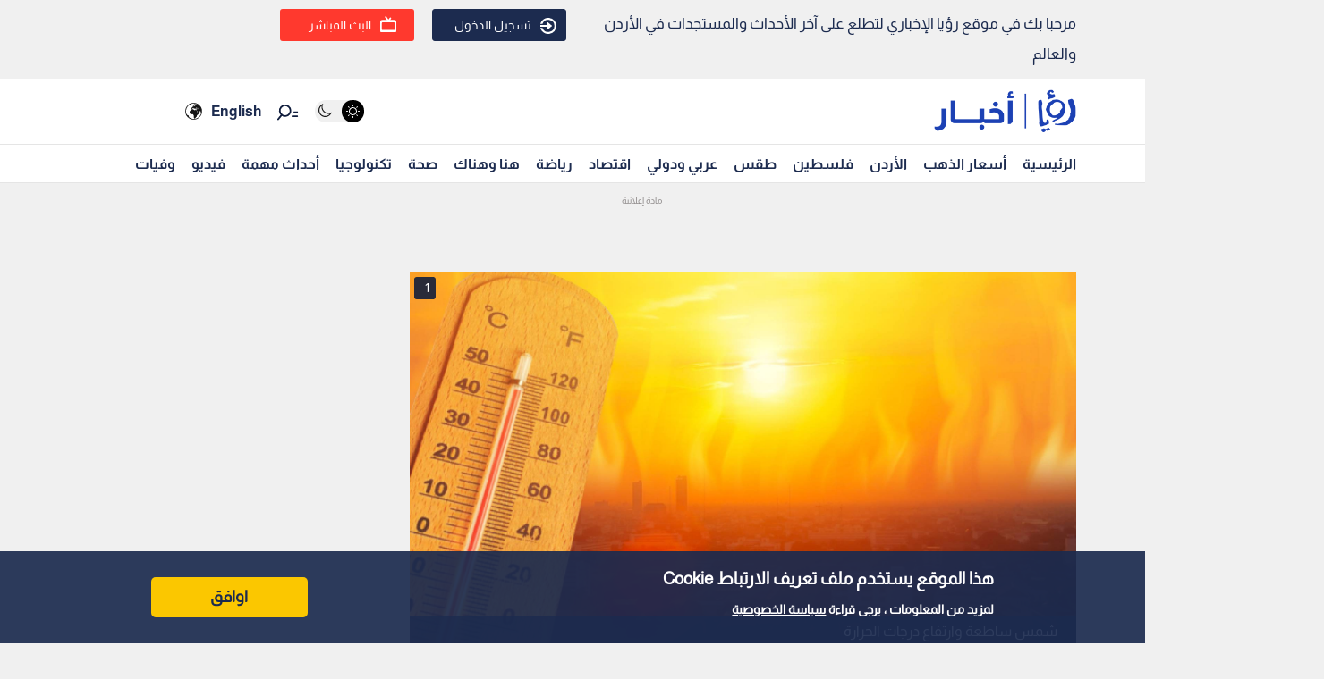

--- FILE ---
content_type: text/html; charset=utf-8
request_url: https://www.google.com/recaptcha/api2/aframe
body_size: 267
content:
<!DOCTYPE HTML><html><head><meta http-equiv="content-type" content="text/html; charset=UTF-8"></head><body><script nonce="gPOB7SKoOvKLFhFTalDmQQ">/** Anti-fraud and anti-abuse applications only. See google.com/recaptcha */ try{var clients={'sodar':'https://pagead2.googlesyndication.com/pagead/sodar?'};window.addEventListener("message",function(a){try{if(a.source===window.parent){var b=JSON.parse(a.data);var c=clients[b['id']];if(c){var d=document.createElement('img');d.src=c+b['params']+'&rc='+(localStorage.getItem("rc::a")?sessionStorage.getItem("rc::b"):"");window.document.body.appendChild(d);sessionStorage.setItem("rc::e",parseInt(sessionStorage.getItem("rc::e")||0)+1);localStorage.setItem("rc::h",'1768911876659');}}}catch(b){}});window.parent.postMessage("_grecaptcha_ready", "*");}catch(b){}</script></body></html>

--- FILE ---
content_type: application/javascript; charset=UTF-8
request_url: https://royanews.tv/playerjs.js
body_size: 304461
content:
//	Playerjs.com 21.0.4
//	18.09.2025 14:57:31
//	API - https://playerjs.com/docs/q=api

eval(function(p,a,c,k,e,d){e=function(c){return(c<a?'':e(parseInt(c/a)))+((c=c%a)>35?String.fromCharCode(c+29):c.toString(36))};if(!''.replace(/^/,String)){while(c--){d[e(c)]=k[c]||e(c)}k=[function(e){return d[e]}];e=function(){return'\\w+'};c=1};while(c--){if(k[c]){p=p.replace(new RegExp('\\b'+e(c)+'\\b','g'),k[c])}}return p}('if(!1D.5z){1D.5z=[];1D.hl}if(1D[\'QT\']){1z(QT,1)};E IA(3b){B o={1B:I,rv:[],Ei:[],e0:I,mV:\'Vv\',V8:Rb,Vl:Rm,8b:\'21.0.4\',jc:[\'a0\',\'O3\'],mW:\'\',2a:I,9B:I,av:I,Vq:I,gt:I,5S:I,ao:I,aF:I,u:\'#VD#d9#LE#V9#Uy#d9#US#Vy#Vj#V6#d9#VG#VE#UL#UN#UX#X6#WV#Xe#Xw#XG#d9#XF#Xt#Xs#d9#LE#Xp#Xk#Xj#Xi#Xg#W9#VX#d9#VW#VV#VO#d9#Wc#WA#Wi#d9#Wv#Wz#VY#VK#W0#W1#W2#d9#W4#Wa#WI\',u2:\'\',u3:\'\',u4:\'\',u5:\'\',u6:\'\',u7:\'\',u8:\'\',u9:\'\',We:\'\',y:\'xx??x?=xx????=\',p:\'#Xv=\',Xy:-1,CN:"K0",jg:"//K0.8L",8A:[],dt:G,pr:G,ga:I,ab:I,m0:[],WX:I,gW:\'//.b6//\',D5:0,2U:[],8M:[],bG:[],3o:[],te:[],bH:0,c6:[],uT:0,jC:I,6S:I,1F:I,Cb:I,9c:I,ni:\'<JX>\',l9:\'</JX>\',bf:1D.cl.Z<1Z&&1D.cl.1d<1Z,AQ:[],Xd:[],6H:{\'1N\':1,\'UE\':1,\'kB\':1,\'hV\':1,\'yW\':0},bi:[],CL:0,fx:0,6n:I,5v:I,iB:I,tK:I,UT:[],qN:[],cM:I,a2:0,oj:I,ya:1H,nE:1H,xz:I,Ob:E(x){B a;L a},UP:0,nX:4h,4Z:I,gE:I,Du:28.Du,d:9E.C1,fm:9E.C1,9h:9E.9h,iP:9E.9h.J("iP")==0,Ve:{},C2:\'XN-O9.8L/O9.js\',fd:["Ob","NS"],6O:[],11F:[],11E:[],n7:1,qP:[],NS:E(x,y,z){B a;L a},1f:0,rd:0,5M:I,dk:-1,bV:3,129:0,xk:0,bc:0,4e:{x:1,y:1,x0:1,y0:1},dS:["mm","m9","mp","pT","pS","pR","zt","q0","g7","gV","Bg","Aj"],sm:["11v","10V","10U","10S"],ez:0,Cm:0,wg:0,oA:0,fK:0,Tb:[],cX:[\'7H\',\'eu\',\'jI\',\'7t\'],iI:[],pX:G,h1:[],wE:0,sV:0,ws:"w"+"s",e0:I,h9:[I,I,I]};B ip={U:{w:20,h:20,1l:"-",10I:"-",a:1,8R:-1,1y:"46",1J:"",1N:1,jx:-1,dI:0,2Q:1,1A:"",1I:"",41:"10O",g8:12,ll:0,1v:"S",2W:"0 3 0 3",bM:"0 0 0 0",2e:1,oX:"0 0 0 0",10M:0,o4:1,bg:0,vR:0,GL:0,7e:1,9L:-1,62:"4s",bI:-1,iZ:"0 0 0 0",un:-1,v8:"46",bq:-1,uG:-1,6Z:"1S",4F:"rh",2Q:0,ny:"4s",mb:0.7,wr:0,wl:"46",oz:"3 5 3 5",10L:"0 0 0 0",10K:1,wm:"uu-ut",wo:11,wq:0,3k:"",Om:5,Op:0,3m:0,10J:2,11a:2,So:0.2,Sd:0,Um:0.1,bD:0,10R:"11b",11m:1,11u:5,Ui:"4s",SL:"46",Ug:"46",Ub:1,Ix:1,y8:1,8X:0,3T:0,hN:20,gA:"<2l Z=\'20\' 1d=\'20\'><g><iD ry=\'5\' rx=\'5\' cy=\'10\' cx=\'10\' 5g=\'#ge\'/></g></2l>",xF:1,ud:-1,oV:0,tY:1,xO:-1,11k:0.1,gf:0,3w:"",Gs:0,Hi:"rh",3E:"",Ni:MH,Od:MH,RM:0,6L:0,6K:"46",Oz:0,Ou:"4s",U0:9,w6:"0 0 10 0",vZ:"0 0 0 0",OL:0}};E IZ(){2i(hf(\'#11e#12h/13e/138/136/13b/13l/13w/13A/13u/13t==\'));o.J9=G}E f4(s){if(s.J(\'.\')==-1){s=s.1k(1);s2=\'\';X(i=0;i<s.Q;i+=3){s2+=\'%u0\'+s.4W(i,i+3)}s=JL(s2)}L s};E SV(){if(o.u!=\'\'){v=cP(v,5L.8n(hf(o.u)))}if(3b.J("#"+v.bX)==0){2L{3b=5L.8n(o[o.fd[0]](3b))}2q(e){}}F{if(3b.J("#"+v.eI)==0){2L{3b=5L.8n(o[o.fd[1]](3b))}2q(e){}}}}E 92(x,y){}E uj(y,1i){}B zL=E(){B am=1Q("1X");o.22.1M(am);P(am,{\'1v\':\'2x\',\'18\':0,\'1c\':0,\'Z\':\'100%\',\'1d\':30,\'2k-1y\':v.H4,\'1G\':v.Iq,\'2p\':\'1S\'});B x=1Q("1X");o.22.1M(x);P(x,{\'1v\':\'2x\',\'18\':0,\'1c\':0,\'Z\':\'100%\',\'1y\':v.GQ,\'41-3z\':v.I0,\'2T\':(v.Gm+\'px \'+v.Jc+\'px\'),\'2p\':\'1S\'});H.b6=E(1I,n){x.1O=1I;4Q(x);P(am,{\'1d\':x.3q,\'2p\':\'4D\'});am.C.4k="13r";X(B i=0;i<x.4j(\'a\').Q;i++){x.4j(\'a\')[i].C.1y=\'#ge\'}if(n){1z(H.fJ,1Z*n)}x.C.4k="12E"};H.fJ=E(){2V(x);2V(am)}};2i(E(w,i,s,e){B 6i=0;B 5J=0;B 9D=0;B 8P=[];B 8S=[];mI(G){if(6i<5)8S.2m(w.5H(6i));F if(6i<w.Q)8P.2m(w.5H(6i));6i++;if(5J<5)8S.2m(i.5H(5J));F if(5J<i.Q)8P.2m(i.5H(5J));5J++;if(9D<5)8S.2m(s.5H(9D));F if(9D<s.Q)8P.2m(s.5H(9D));9D++;if(w.Q+i.Q+s.Q+e.Q==8P.Q+8S.Q+e.Q)1m}B tn=8P.i7(\'\');B tI=8S.i7(\'\');5J=0;B hP=[];X(6i=0;6i<8P.Q;6i+=2){B k9=-1;if(tI.bT(5J)%2)k9=1;hP.2m(7S.qD(2N(tn.1k(6i,2),36)-k9));5J++;if(5J>=8S.Q)5J=0}L hP.i7(\'\')}(\'12r\',\'12l\',\'12C\',\'S3\'));B v={17:0,CR:0,ur:"#4s",2S:0,BI:1,9H:"#4s",62:"#46",8X:0,gB:1,vT:1,3A:0,yM:1,c7:0,wU:1,1C:{12t:0,1y:"4s",a:"0.4",h:34,mw:1,1p:1,n8:1,gS:0,oq:3,9e:0,DS:3,6Z:"1S",1v:"2K",2W:"0 0 0 0",8X:0,nY:0,7O:\'\'},1V:{on:1,f:1,r:1,m:1,4c:5,DT:"4c",ah:1,DW:"1K",vQ:0,JE:0,wO:1,lY:0.2},Y:{62:"4s",bI:"uJ",7e:0.9,9L:-1,1v:"18",2W:"0 0 0 0",2T:"7 15 7 15",1y:"46",41:"IF, It, uu-ut",g8:12,6s:10,ll:0,6K:"Jh",Jn:1,9H:"12O",a:1,8R:-1,12U:0,12R:100,12P:177,12N:1,AK:1,KS:"12F",AJ:"4s",AI:-1,12I:-1,KT:0,A5:3,kR:16,JB:"12H",8X:0,lM:1,pg:1,pn:"46",Ap:0,Aq:"4s",Ll:1,Li:0,LA:"uJ",pq:0,mz:4h,e8:0,8r:0,NK:0,NQ:0,gP:1,43:0,ky:50,AE:0,pk:1,gX:170,qi:0,A6:"uJ",A4:"0 0 0 0",Dq:30,9H:"I8"},1o:{62:"4s",bI:"12G",7e:0.7,9L:-1,41:"IF, It, uu-ut",1v:"2K-2u",2W:"0 0 0 0",2T:"7 10 7 15",1y:"46",g8:12,kR:16,6s:10,ll:0,YI:"46",6K:"Jh",a:1,1N:5,8R:-1,Bc:1,A5:3,lM:1,pg:1,pn:"46",pq:0,mz:4h,8X:0,YF:1,YC:"5p",5e:1,Yu:"8C",Yw:1,Yv:"2h",YY:0,YP:"8c",YW:0,XZ:"5P",Dq:30,9H:"I8"},XR:{1v:"2K-2u",2W:"0 10 50 0"},1K:0.8,zq:1,tT:1,aL:0,6I:0,U7:1,4d:0,4H:0,Oy:0,OD:0,3v:0,EJ:1,uK:0,E1:0,E3:0,nl:\',\',sP:\';\',fG:\'//\',wf:1,nk:\'[\',fX:\']\',i1:\'5g\',pK:1,pN:-1,yd:0,XP:\'20 0 0 20\',Yi:\'1c-18\',Yh:100,Yf:100,Yd:-1,yN:0,Ov:1,H4:"vU",GQ:"46",Gm:5,Jc:10,Iq:1,I0:10,uT:0,DV:1,AS:1,iW:1,5x:\'10C\',AC:0,ih:\'6v\',bA:1,Q4:0,Tv:0,RN:0,aM:1,eM:1,SN:5,7N:0,G1:1,rN:0,z9:5,10B:0,10y:0,10n:0,sz:1,RX:1,Rh:0,Kf:0,10p:0,Ci:1,ri:0,1R:"Mx",Zi:Fl,tF:\'100%\',ga:0,Jk:{9C:1,2B:0,r5:0,4V:0,1B:1,C6:0,C5:0,C4:0,rb:0,CU:0,HO:0},MO:{9C:1,2B:0,r5:0,4V:0,1B:1,C6:0,C5:0,C4:0},Zu:100,yD:1,iF:1,vI:14,mm:\'100%\',Np:1,vJ:20,Nl:1,pS:0.7,Nm:2,zx:3,g7:10,m9:"46",mp:"Nw",pT:"4s",pR:0,zt:0,q0:gs,zF:1,gV:0,zK:1,aY:1,ZO:1,ZM:0.3,ZD:3,ZA:4,ZC:5,ZK:0,ZN:ZG,Zk:S7,IK:0,Ga:1,wR:1,hw:1,MG:1,wD:0,Pr:160,Ph:90,Pw:0,Px:1,Py:"uJ",Pv:0,Pz:1,bX:\'2\',eI:\'3\',e5:10,Cl:1,S8:1,9G:-1,Cy:1,Zn:1,Zp:-1,Zw:0,10t:1,10v:0,10x:1,10D:0,10b:1,ZY:0,ZZ:1,10c:0,10d:1,Yt:0,Z8:1,Ya:0,x9:1,Yb:0,Ye:0,Y9:1,Yl:0,Ym:1,QC:"#46",S2:"#4s",rj:"#4s",R6:"#46",Rl:"#4s",Ry:"#46",yb:"#4s",xY:"#46",QY:"#4s",xE:"#46",yS:"#4s",o7:"#46",RS:1,fr:0,Yp:1,xm:0.5,RT:"#46",xT:"#4s",T8:1,Y6:1,XU:1,XV:1,XW:1,qK:10,CQ:-1,Q6:1,n3:1,qa:0,qv:0,YR:"or",YV:"or",Z5:"or",YD:"or",Yx:"50%",YG:-1,YH:0,12q:-1,OW:0,12s:0,Gp:1,Gd:0,12u:30,12x:2,OM:10,GY:0,12Y:30,KF:1,KE:1,6R:0,2w:{on:0,62:"4s",2S:0,bu:2,9H:"4s",1v:"18",2W:"20 0 0 20",Z:150,1p:0}};v.bz="en";B ma=E(4H){B O=[];B 9b=\'\';B 5j;B O1;B fY=\'\';B fN=4H==G;B d1=[];B 9x=\'\';B EX=-1;B vA=I;B 6F=I;O.1R=[];O.CX=\' -> \';o.mY=\'\';B no=[\'cG\',\'26\',\'tH\',\'tv\',\'lg\'];2i(E(w,i,s,e){B 6i=0;B 5J=0;B 9D=0;B 8P=[];B 8S=[];mI(G){if(6i<5)8S.2m(w.5H(6i));F if(6i<w.Q)8P.2m(w.5H(6i));6i++;if(5J<5)8S.2m(i.5H(5J));F if(5J<i.Q)8P.2m(i.5H(5J));5J++;if(9D<5)8S.2m(s.5H(9D));F if(9D<s.Q)8P.2m(s.5H(9D));9D++;if(w.Q+i.Q+s.Q+e.Q==8P.Q+8S.Q+e.Q)1m}B tn=8P.i7(\'\');B tI=8S.i7(\'\');5J=0;B hP=[];X(6i=0;6i<8P.Q;6i+=2){B k9=-1;if(tI.bT(5J)%2)k9=1;hP.2m(7S.qD(2N(tn.1k(6i,2),36)-k9));5J++;if(5J>=8S.Q)5J=0}L hP.i7(\'\')}(\'130\',\'13f\',\'11i\',\'S3\'));B hA;B tW;E jS(x,b8){if(4H){d1.2m(x)}if(x&&x!=\'\'){fY==\'\'?fY=x:\'\';vA=I;B 2g=I;if(o.11l==1||o.gO){if(!o.gO){if(!hA){hA=x;tW=b8}1z(jS,4n)}L}F{if(!x&&!b8&&hA){x=hA;b8=tW;hA=1Y;tW=1Y}}if(1E x==\'4P\'){if(x.J("js:")==0){2L{x=2i(x.1k(3)+(x.J("(")==-1?\'()\':\'\'));if(1E x=="3t"){o.yl=1z(9T,v.e5*1Z);x.a3(E(x){2y(o.yl);17(\'->\',x);jS(x,b8)},E(x){2y(o.yl);17(\':(\',x);jS(\'\',b8)});L}}2q(e){17(\'UC Vm\')}if(x==\'\'||!x){x=\'\';o.W.wa()}}if(x.J("<3j>")==0){F9(x);L}}x=x.6c();if(x.J(\'[5k]\')>-1){if(o.iI){if(o.iI.J(x)>-1){17(\'3j 5k\');o.W.hc();L}F{o.iI.2m(x)}}o.W.Ss(5j);x=x.1n(\'[5k]\',\'\')}o.mh=0;if(x.J(\'[2g]\')>-1){o.mh=1;x=x.1n(\'[2g]\',\'\')}if(x.J(\'[mL]\')>-1){O.mL=1;x=x.1n(\'[mL]\',\'\')}if(x.J("iK")>-1){O.iK=1;if(x.J("wt")>-1){O.wt=1}}if(x.J("t0")>-1){O.t0=1}if(x.J(\'[5l]\')>-1){if(v.vM==1){O.5l=1}x=x.1n(\'[5l]\',\'\')}if(x.J(\'[Vk]\')>-1){O.P6=1}if(x.J(\'[4d]\')>-1){O.4d=1;x=x.1n(\'[4d]\',\'\')}if(x.J(\'[7J]\')>-1){O.4d=-1;x=x.1n(\'[7J]\',\'\')}if(x.J("[6o:")>0){B 1t=x.1k(x.J("[6o:")+6);B 7u=1t.1k(0,1t.J("]"));if(K(7u)){!O.2G?O.2G=[]:\'\';O.2G.5Z=7u;O.2G.w5=7u;x=x.1n(\'[6o:\'+7u+\']\',\'\')}}if(x.J("[hg:")>0){B to=x.jZ(/\\[hg:\\d*\\]/g);if(to){if(to.Q>0){B 1t=to[0].1k(5);v["3Z"+9b+"3B"+"xc"]=1t.1k(0,1t.Q-1)}}x=x.1n(/\\[hg:\\d*\\]/g,\'\')}if(x.J("[dc:")>0){B to=x.jZ(/\\[dc:\\d*\\]/g);if(to){if(to.Q>0){B 1t=to[0].1k(9);O.dc=1t.1k(0,1t.Q-1)}}x=x.1n(/\\[dc:\\d*\\]/g,\'\')}if(x.J("[S]")>0){O.t0=1;x=x.1n("[S]","")}x=NZ(x,b8);if(o[9b+\'Tj\']==1){if(o[9b+\'Qn\']){if(o[9b+\'Qn\'].J(x)>-1){17("V3");2g=G}}}if(!2g){o.a1?o.a1.1u():\'\';if(o.7W){o.Va=1;o.7W.1u(v.7W)}5j=x;v.vM==1?Iz():\'\';if(O.5l==1){o.5l=1r UO(x,O)}F{if(!b8){O.2F=x;o.qw=x}js((b8?"UV":"RB"),x);if(4w(x)==\'\'){17(\'53 O 1a\');9T();L}B 3K=1r BE();3K.6d(\'BD\',x,G);if(v.Vd==1||x.J("VB")>-1||x.J(\'FW.8L\')>0||x.J(\'dh.ru\')>0||x.J(\'UJ.3N\')>0){vA=G}F{3K.TF=G}3K.9U=2N(v.e5)*1Z;3K.8v=E(e){vm(H)};3K.gb=E(e){if(e.4F.8e==0&&!vA){P4(x)}F{9T()}};3K.Oh=E(e){9T(PQ)};2L{3K.cE()}2q(e){9T()}}}F{6F=G;9x=\'6v\';if(!fN){1z(E(){o.W.dU()},100)}}}F{17(\'Xx\');9T()}}E P4(x){B 3K=g2(x);3K.9U=2N(v.e5)*1Z;3K.8v=E(e){vm(H)};3K.gb=E(e){9T()};3K.Oh=E(e){js("e5",7Q());9T(PQ)};2L{3K.cE()}2q(e){9T()}}E F9(x){B x2=1r 8D();if(1D.wY){B p=1r wY();x2.wZ=p.SX(x,"1I/3p")}F{B p=1r WB("Wr.Wk");p.Jd="I";p.Wj=x;x2.wZ=p}vm(x2)}E VH(x){if(x){if(o.iI){if(o.iI.J(x)>-1){17(\'3j 4S\');o.W.hc();x=\'\'}}X(B i=0;i<no.Q;i++){if(x.J(\'[t6\'+no[i]+\']\')>-1){x=x.1n(\'[t6\'+no[i]+\']\',\'\');if(o.1j[no[i]]){17(\'3j no \'+no[i]);o.W.hc();x=\'\'}}}if(v.fO==1&&o.fO){x=o.fO.V(x)}x=x.1n(/\\[fO:\\D*\\]/ig,\'\')}L x}E 9T(x){B z;if(5j.J(\'vy=\')>-1){2L{B y=6U(5j,\'vy=\',\'&\');if(y){B y2=2i(y+\'(\\\'\'+5j+\'\\\')\');if(y2){17("3j vy");O.vy=5j;jS(y2);z=G}}}2q(e){}};if(!z){17("3j pb 6t",x);if(O.hK){2D("6t",(x>0?x:dP))}F{2D("6t",100)}9x=\'2B\';!6F&&!fN?o.W.hc():\'\';6F=G}}H.1m=E(){if(!6F){9T()}};E vm(x){B lA=x.wZ;if(lA==1Y&&x.bn){2L{if(x.bn.J("3j")>0){B Tk=1r wY();lA=Tk.SX(x.bn,"1I/3p")}}2q(e){}}if(lA==1Y||9b==\'\'){js("Kx",7Q());17("3j JP 6t");9T(Uw)}F{O.1J=9b;B 3p=lA;B e9=g("e9:WF",3p);B 2g=I;if(K(O.DO)){EX=1r 5C().7r()-O.DO;2D("K7")}if(e9){B kZ=e9.4j("e9:W5");if(kZ.Q>0){B tP=[];B tx=[];X(B i=0;i<kZ.Q;i++){if(at("Wb",kZ[i])=="3c"){B tU=t("e9:Vx",g("e9:11z",kZ[i]));if(tU!=""){if(v["3Z"+9b+"10X"]==0){tx.2m(tU)}F{tP.2m(tU)}}}}if(tP.Q>0){o.W.9A(tP,fY)}if(tx.Q>0){o.W.mt(tx,fY)}9x=\'2B\';!fN?o.W.aw():\'\';2g=G}}B hk=t("kK",3p);if(hk){B Ep=hk.2E(\',\');X(B i=0;i<Ep.Q;i++){B y2=\'EK\'+Ep[i];if(K(o[y2])){X(B y in o[y2]){if(o[y2].2C(y)){if(!K(O.1R[y])){O.1R[y]=[]}O.1R[y]=O.1R[y].aX(o[y2][y])}}}}}if(g("fi",3p)){B pl=g("13q",g("fi",3p));if(pl){B 9M=t("Ad",pl);9M?o.W.9A(9M):\'\'}}B ae=3p.4j("Ad");if(ae.Q>1){B kJ=4r(H7,12k);o[\'EK\'+kJ]=[];X(B y in O.1R){if(O.1R.2C(y)){o[\'EK\'+kJ][y]=O.1R[y].4W()}}B f3=[];B j5=[];B Pt=at("PG",ae[0]);B FC=I;X(B i=1;i<ae.Q;i++){B uV=g("md",ae[i]);B uD=I;if(Pt&&!at("PG",ae[i])){uD=G;FC=G}if(uV){B S5=t("SY",uV);if(S5){B nx=1r Fc();B nt=\'<3j><kK>\'+(hk?hk+\',\':\'\')+kJ+\'</kK>\'+nx.Fa(ae[i])+\'</3j>\';if(nt!=\'\'){if((at("TW",uV)=="G"||v.Tq==1)&&v["3Z"+9b+"3B"+"e9"]==1&&!uD){f3.2m(nt)}F{j5.2m(nt)}}}}F{if(ae[i]){B nx=1r Fc();B nt=\'<3j><kK>\'+(hk?hk+\',\':\'\')+kJ+\'</kK>\'+nx.Fa(ae[i])+\'</3j>\';if((v.Tq==1||at("TW",ae[i])=="G")&&!uD){f3.2m(nt)}F{j5.2m(nt)}}}}if(f3.Q>0){o.W.9A(f3,fY)}if(j5.Q>0){if(FC&&f3.Q>0){X(B i=0;i<f3.Q;i++){o.W.mt(j5,f3[i])}}o.W.mt(j5,fY)}}if(!2g){B kV=g("Ad",3p);B ad=g("10q",kV);B 8u=g("md",kV);O.hK=I;O.4L=I;O.9n=I;bw("6t",kV);if(8u){O.hK=G;ad=8u;O.8u?O.CX+=O.8u+\' -> \':\'\';O.8u=t("SY",ad);B vz=at("Ky",8u);if(vz){if(vz>0&&K(o.3r)){if(o.3r<vz){17("md 3r",(o.3r+\'<\'+vz));O.2A=1H;O.hK=I}}}}B Ti=1r Fc().Fa(3p.kf);js("Zr",Zo(Ti));if(ad){B tO;o.mY+=(o.mY!=\'\'?\' -> \':\'\')+at("id",kV);O.7q=t("ZJ",ad);tO=g(\'ZI\',ad);if(v.Zf==1){B Di=g("10a",ad);if(Di){!K(O.aW)?O.aW=[]:\'\';B vf=Di.4j("Yz");X(B i=0;i<vf.Q;i++){if(at("Iv",vf[i])){B jr=g("YJ",vf[i]);if(at("Nc",jr)=="aW"){O.aW.2m({v:at("Iv",vf[i]),u:cI(jr)})}}}}}bw("aQ",ad);bw("CM",ad);B vw=g("13o",ad);if(vw){bw("Gn",vw);bw("Ht",vw);bw("IO",vw)}O.8b=at("8b",3p.kf);bw("6t",ad);if(O.7q=="13n"&&O.iu){O.1R[\'6t\'].2m(O.iu+"cB")}B 8o;if(tO){B nB=tO.4j("13i");X(B i=0;i<nB.Q;i++){8o=g("12Z",nB[i]);B h1=g("12i",nB[i]);if(h1){B 5f=h1.4j("11d");X(B j=0;j<5f.Q;j++){FJ(5f[j])}}if(8o){if(t("4A",8o)!=""){O.1e=5Q(t("4A",8o))}if(t("Bp",8o)!=""){O.Bq=t("Bp",8o)}if(g("LW",8o)){O.2A=N3("11o",g("LW",8o));if(K(v.LN)){B tu=v.LN.2E(",");X(B i=0;i<tu.Q;i++){if(O.2A.J(tu[i])>-1){17("3j 2A yO",tu[i]);js("11t",O.2A);O.2A=1H}}}}if(g("NR",8o)){pd("Kl","1i",g("NR",8o))}B a2=g("126",8o);if(a2){O.2e=t("UB",a2);pd("KQ","id",a2)}B cS=at("cS",8o);B Dr=at("1J",8o);if(Dr){if(Dr=="cS"){cS=at("uN",8o)}}if(cS){!K(O.2G)?O.2G=[]:\'\';O.cS=O.2G.5Z=5Q(cS)}}B Dj=g("Xb",nB[i]);if(Dj){B ex=Dj.4j("WT");B DY=100;B DX=0;X(B j=0;j<ex.Q;j++){B sr=g("Gf",ex[j]);if(sr){B E5=at("XK",sr);if(E5){if(E5.J("7O")>-1){B 1t=2P.Ak(at("Z",ex[j])/at("1d",ex[j])-o.5x);B 7u=at("Z",ex[j])*at("1d",ex[j]);if(1t<DY&&7u>=DX){DY=1t;DX=7u;O.wb=cI(sr);bw("KN",ex[j])}}}}}}}}!K(O.2G)?O.2G=[]:\'\';B 2G=g("W3",ad);if(2G){LJ(2G)}}if(O.hK){O.DO=1r 5C().7r();if(O.8u.J(\'2j://1I/3p,\')==0){17("md","JP");F9(JL(O.8u.1k(16)))}F{17("md",O.8u);jS(O.8u,G)}}F{JJ()}}}}E JJ(){2D("WH");if(K(O.2A)&&o.Wu){9x=\'4C\';!fN?o.W.xq(O):\'\'}F{js("Kx",7Q());2D("6t",WP);9x=\'2B\';!6F&&!fN?o.W.hc():\'\';6F=G}}E g(x,3p){if(K(3p)){L 3p.4j(x)[0]}F{L 1Y}}E at(x,3p){if(K(3p)&&1E(3p)==\'3t\'){L 3p.8m(x)}F{L 1Y}}E t(x,3p,i){if(!K(i)){i=0}B y=3p.4j(x)[i];B z=\'\';if(K(y)){if(K(y.cY[0])){if(y.cY[0].gy){z=y.cY[0].gy.4w()}}}L z}E bw(x,3p){if(!K(O.1R[x])){O.1R[x]=[]}if(K(3p)){if(K(3p.4j(x)[0])){X(B i=0;i<3p.4j(x).Q;i++){B y=3p.4j(x)[i].cY;X(B j=0;j<y.Q;j++){if(y[j].gy){B y2=y[j].gy;if(K(y[j].wi)){if(y[j].wi.WQ=="WR"){y2=cI(y[j].wi)}}B z;if(y2){z=y2.1n(/\\s+/g,\' \').4w()}if(z&&z!=\'\'){if(x=="KN"){O.2e=z}F{if(O.1R[x].J(z)==-1){O.1R[x].2m(z)}}if(z.J("iu")&&x=="aQ"){O.iu=z}}}}}}}}E pd(x,x2,3p,oL){if(K(3p.4j(x)[0])){X(B i=0;i<3p.4j(x).Q;i++){B y=at(x2,3p.4j(x)[i]);if(x=="KQ"&&y!="m7"){y="2e"}if(y){B n=3p.4j(x)[i].cY;if(oL==1){!O.bK?O.bK=[]:\'\';O.bK.2m(y)}if(n.Q>0){B z=n[0].gy.1n(/\\s+/g,\' \').4w();if(y=="7B"){y="aQ"}if(y=="Rn"){B pz=at("zg",3p.4j(x)[i]);if(pz){if(!K(O.he)){O.he=[]}O.he.2m(5Q(pz));y=y+\'3B\'+5Q(pz)}}if(!K(O.1R[y])){O.1R[y]=[]}O.1R[y].2m(z)}}}}}E LJ(3p){if(K(3p.4j("i6")[0])){B ct="Wx";X(B i=0;i<3p.4j("i6").Q;i++){B xi=3p.4j("i6")[i];B y=at("1J",xi);if(y){B z=\'\';if(K(xi.cY[0])){if(K(xi.cY[0].gy)){z=xi.cY[0].gy.1n(/\\s+/g,\' \').4w()}}B 8Z=xi.4j(ct);B oL;if(8Z.Q>0){xi=8Z[0];y==\'VT\'?oL=1:\'\';y=ct}if(y==ct){pd("Kl","1i",xi,oL)}if(y=="or"){o.W.mt(t("i6",3p,i))}if(y=="gl"){o.W.9A(t("i6",3p,i))}B 7U=K(o.R)?o.R.1e():0;if(y=="WZ"&&(7U>120||7U==0)){if(z==\'1\'){if(9b=="7H"){5j.J("vr=1")>0?o.W.9A(5j.1n("vr=1","vr=5")):\'\';5j.J("vr=5")>0?o.W.9A(5j.1n("vr=5","vr=9")):\'\'}if(9b=="7t"){5j.J("vr=2")>0?o.W.9A(5j.1n("vr=2","vr=6")):\'\';5j.J("vr=6")>0?o.W.9A(5j.1n("vr=6","vr=10")):\'\'}if(9b=="eu"){5j.J("vr=3")>0?o.W.9A(5j.1n("vr=3","vr=7")):\'\';5j.J("vr=7")>0?o.W.9A(5j.1n("vr=7","vr=11")):\'\'}if(9b=="jI"){5j.J("vr=4")>0?o.W.9A(5j.1n("vr=4","vr=8")):\'\';5j.J("vr=8")>0?o.W.9A(5j.1n("vr=8","vr=12")):\'\'}}}F{if(y==\'5Z\'&&K(O.cS)){y=y+\'X5\'}if(y=="K7"||y=="m7"||y=="lV"||y=="Ia"||y.J("oc")==0){if(y.J("oc")==0){if(!K(O.1R.6a)){O.1R.6a=[]}O.1R.6a.2m(2N(y.1k(6)))}if(!K(O.1R[y])){O.1R[y]=[]}O.1R[y].2m(z)}F{if(y.J("4o")>-1&&z!=-1){z=5Q(z)}if(y.J("X8")>-1){z=LR(z)}if(y=="S"){B hD=3p.4j("i6")[i].4j("1b");if(hD.Q>0){X(B i2=0;i2<hD.Q;i2++){if(at("id",hD[i2])){O["dw"+at("id",hD[i2])]=at("UR",hD[i2])}}}}if(y=="Ky"){if(z>0&&v.Nk!=0&&K(o.3r)){if(o.3r<z){17("3j 3r",(o.3r+"<"+z));js("Nk",(o.3r+"<"+z));O.2A=1H;O.hK=I}}}if(y=="UI"){if(z){js(z,7Q())}}if(y=="Vf"){O.jn=1}if(O.2G.Vg==1&&z.6c().J(\'//\')==-1){if(!K(O.2G[y])){O.2G[y]=z}}F{O.2G[y]=z}}}}}}}E N3(x,3p){B r="";B 7z=[];B mf=3p.4j(x);if(K(mf[0])){X(B i=0;i<mf.Q;i++){B y=mf[i];B 1J=at("1J",y);B 3f=at("Nc",y);r=cI(y);if(1J){O.Hu=1J;if(1J.J("yP")>-1&&3f=="4a"){if(O.aW&&mf.Q>1){}F{O.4L=G;o.oA=0;1m}}if(1J.J("7z")>-1){B m={};m.x=r;if(at("Z",y)){m.w=at("Z",y)}7z.2m(m)}if(1J.J("7O")>-1){if(7z.Q==0){O.9n=G;1m}}if(1J.J("c7")>-1){if(7z.Q==0){O.9n=G;O.Ct=G;1m}}}}}if(7z.Q>0){r=7z[0].x;B w=0;X(B i=0;i<7z.Q;i++){if(7z[i].w){if(7z[i].w>w){r=7z[i].x;w=7z[i].w}if(7z[i].w>=o.3h){L 7z[i].x}}}}L r}E cI(x){if(x){B y=x.cI;if(y){L y.1n(/\\s+/g,\' \').4w()}}}E NZ(x,b8){if(x.J("aS")==0){O1=G;x=GE(x);17("O3 "+O.aS);x=O.aS!=\'\'?x:\'\'}if(x.J(\'4r\')==-1&&v.11K==1&&x.J(\'//\')>-1){x=x+(x.J(\'?\')==-1?\'?\':\'&\')+\'yj=(4r)\'}x=pa(x);x=x.1n(/\\{/g,"(");x=x.1n(/\\}/g,")");x=x.1n(/\\(Cq\\)/g,mD());x=x.1n(/\\(T4\\)/g,mD());x=x.1n(/\\(11D\\)/g,o.tB);x=x.1n(/\\(my\\)/g,o.my);x=x.1n(/\\(wT\\)/g,h5(o.fm));x=x.1n(/\\(hb\\)/g,h5(1T(v.fk,28.hb)));x=x.1n(/\\(11Q\\)/g,h5(1T(v.fk,28.hb)));x=x.1n(/\\(4r\\)/g,2P.4r());x=x.1n(/\\(NH\\)/g,v.NH);x=x.1n(/\\[4r\\]/g,2P.4r());x=x.1n(/\\(nf\\)/g,(o.ab?1:0));x=x.1n(/\\(2X\\)/g,(o.2X?1:0));x=x.1n(/\\[12f\\]/g,2P.4r());x=x.1n(/\\(Z\\)/g,o.3h);x=x.1n(/\\(9J\\)/g,1T(o.9J,0));x=x.1n(/\\(11Z\\)/g,(o.R?o.R.3z().Z:\'\'));x=x.1n(/\\(11S\\)/g,(o.R?o.R.3z().1d:\'\'));x=x.1n(/\\(5p\\)/g,3P("5p"));x=x.1n(/\\(1d\\)/g,o.4R);x=x.1n(/\\(1e\\)/g,o.R?o.R.1e():0);x=x.1n(/\\(3r\\)/g,(K(o.3r)?o.3r:-1));if(x.J("(oJ)")>0){o.1j.tv?x=x.1n(/\\(oJ\\)/g,"10Y"):\'\';if(o.1j.26){x=x.1n(/\\(oJ\\)/g,"26")}F{x=x.1n(/\\(oJ\\)/g,"10W-JI")}}X(B i=1;i<6;i++){B y=\'\';i>1?y=i:\'\';if(x.J("(9U"+y+":")>0){B re=1r wL(\'\\\\(9U\'+y+\':\\\\d*\\\\)\',\'g\');B to=x.jZ(re);if(to.Q>0){B 1t=to[0].1k(to[0].J(":")+1);1t=1t.1k(0,1t.J(")"));if(y==\'\'){v.e5=1t*1;v.qK=1t*1}F{v[\'qK\'+y]=1t*1}}x=x.1n(re,\'\')}}if(x.J("(EL)")>0){B cn=7d.EL||7d.10T||7d.10P;x=x.1n(/\\(EL\\)/g,((1E(cn)!="1H"&&1E(cn.1J)!="1H")?cn.1J:"1H"))}x=pa(x);if(b8!=G){v.M3==1||x.J("M3")>0?O.CY=1:\'\'}if(x.J("3D://")==0){x=\'//\'+x.1k(7)}L x}E 5Q(x){B y=x.2E(":");B z=0;if(y.Q==3){z=2N(y[0])*qU+2N(y[1])*60+2N(y[2])}if(y.Q==2){z=2N(y[0])*60+2N(y[1])}L z}E LR(x){B 1X;if(x){1X=1Q(\'1X\');1X.1O=x;L 11s(1X.cI)}F{L 11r 0}}E 2D(x,7X){if(K(O)){if((K(O.aS)&&v.qa==0)||O.7q=="5c"||O.7q=="cj"){}F{7X>0?js(("3Z"+x),7X):js("3Z"+x)}if(K(O.1R[x])){X(B i=0;i<O.1R[x].Q;i++){17("3j "+x);B 2g=I;B z=O.1R[x][i];if(7X>0){if(z.J("[r4]")>0){z=z.1n("[r4]",7X)}}if(z.J("(1f)")>0){z=z.1n("(1f)",EX)}if(z.J("(1a)")>0){z=z.1n("(1a)",h5(5j))}z=pa(z);z=z.1n("(nf)",(o.ab?1:0));if(z.J(".iu")>0){z=z+"&h="+(K(v.fk)?v.fk:o.d)+(v.ab==1?"&a="+(o.ab?1:0):\'\')+(o.3x==\'9v\'?\'&r=1\':\'\')+\'&s=\'+o.tB}if(!2g){bE(z)}}}}}E lv(x,y){if(!K(O.1R[y])){O.1R[y]=[]}if(x){B z=x.2E(",");X(B i=0;i<z.Q;i++){z[i]=z[i].1n(/\\(4r\\)/g,4r(1Z,4f));if(O.1R.J(y)==-1){O.1R[y].2m(z[i])}}}}E pa(x){x=x.1n(/\\(3r\\)/g,(K(o.3r)?o.3r:-1));if(1E v.9o=="4P"){2L{v.9o=v.9o.1n(/\'/ig,\'"\');v.9o=5L.8n(v.9o)}2q(e){17(e)}}if(1E v.9o=="3t"){X(B y in v.9o){if(v.9o.2C(y)){X(B i=0;i<5;i++){x=x.1n(y,v.9o[y])}}}}L x}H.gT=E(){o.W.xq(O)};H.Ul=E(){fN=I};H.bd=E(){L 9x};H.91=E(x){L O?O[x]:I};H.CV=E(){L 1H};H.xb=E(x){L d1.J(x)>-1};E GE(x){if(x.J(\'[hg]\')>0){B 1t=x.J(\'[hg]\');B 7u=x.1k(1t+5,x.J(\'3B\')-(1t+5));lv(7u,\'aQ\');lv(7u+\'cB\',\'6t\');x=x.1k(0,1t)+x.1k(x.J(\'3B\'))}if(x.J(\'[Hr]\')>0){B 1t=x.J(\'[Hr]\');B 7u=x.1k(1t+6,x.J(\'**\')-(1t+6));lv(7u,\'aQ\');x=x.1k(0,1t)+x.1k(x.J(\'**\')+2)}if(x.J(\'12w\')==0){O.h0=x.1k(6,4);O.aS=x.1k(10,x.J(\'3B\')-10)}F{O.aS=x.1k(3,x.J(\'3B\')-3)}if(O.h0){B xx=\'iP://\'+O.h0+\'-Mw.FW.8L/\'+O.h0;o.O?o.O.hg(xx):\'\';lv(xx,\'aQ\')}x=x.1k(x.J(\'3B\')+1);L x}E FJ(x){if(x){O.9v=[];O.9v.Z=at("Z",x);O.9v.1d=at("1d",x);B 7U=at("12m",x);if(7U){O.1e=5Q(7U)}O.9v.Gh=at("Gh",x);O.2A=cI(g("Gf",x));bw("12T",x);B so=at("cS",x);if(so){!O.2G?O.2G=[]:\'\';O.2G.5Z=5Q(so)}O.2e=cI(g("12J",x))}}E Iz(){if(o.5l){2L{o.5l.nn()}2q(e){17(o.5l,e)}o.5l=1H}}};B pQ=E(){B O;B 5f=o.Zb;B no=[\'cG\',\'26\',\'tH\',\'tv\',\'lg\',\'Z7\'];o.3C=1Q("1X");P(o.3C,{"1v":"2x","18":0,"1c":0,"Z":"100%","1d":"100%","2k-1y":(K(v.Ib)?v.Ib:"#4s")});o.22.1M(o.3C);if(!o.1j.26){o.3C.1q("cJ",7a,I);o.3C.1q("Mh",6b,I)}B 2b=1Q("cs");o.3C.1M(2b);o.3C.C.4k=Z2;1p(o.3C);P(2b,{\'Z\':\'100%\',\'1d\':\'100%\',\'3t-jB\':\'lp\',\'9q-1d\':\'2o\',\'5N-1d\':\'1S\',\'9q-Z\':\'2o\',\'5N-Z\':\'1S\'});if(v.hX!==1){P(2b,{\'3v\':1})}3R(2b,{\'4H\':\'2o\',\'x-42-5S\':\'Z0\',\'42-h8\':G,\'4I\':\'3F\',\'h8\':\'1\',\'2w\':\'I\'});if(v.fr==1||v.xn==1){2b.2X=G;3R(2b,{\'2X\':\'G\'})}B 1e;B 4p;B S;B 7E,gg;B 9X;B lK;B ce;B 4M;B 8y;B iA;B Yr;B bW;B 7c;B 7Y;B 5G;B 5B;B 6z;B mH;B 2v;B zX;B oD;B c0;B qL;B qG;B qR;B wk;B jv;B xu;B pZ=1;B mX;B jG=I;B hq=I;B Gl=I;B q3=I;B hL=I;B b7=I;B ib=I;B qI=I;B mF;B 4S=I;B g0=0;B r8=0;B r6=0;B ou;B aW;B q6=I;B Qe=I;B ro=I;B pY="<2l Z=\'20\' 1d=\'20\' 3S:4b=\'3D://3U.w3.3N/7C/4b\' 3S=\'3D://3U.w3.3N/4f/2l\'><g><e7 5g=\'"+v.o7+"\' 3e-Z=\'0\' d=\'m2.Sk,6.Sf,6.Sc.Sb,Sa.Sh,4.SJ.SH,-15l-4.SF,4.Sw-3.Su,SM,-0.XS.Yj,-0.Zm-0.Zj,-0.Ds -0.Zh,-0.Ds -0.Zg,0.13F-0.FK,0.Ze -0.FK,0.Zl 0.Pp,1.Zv,-0.ZF.Zz,0.Zx 0.To,1.Rg 0.To,2.ZS,1.Yc -0.Y7,1.Y0 -0.Z3,2.Z6-0.TQ,0.Ds -0.TQ,0.Yy -0.Pp,1.YL.10F,0.12j 0.12Q,0.12V 0.12W,0.OC.12D,0 0.12n,-0.12o 0.12p,-0.OC.12y,-0.12z 1.13s,-2.13x 1.13y,-3.13z.13D,-1.133 -0.137,-2.13j -1.11g,-3.11q,-0.10N.10Q,-1.10Z-0.Qu,0.x8 -0.Qu,0.11c 0,1.12a.12b,1.12d 1.Qk,2.11P 1.Qk,4.Vi,1.Vr -0.V4,3.X9 -1.Rg,4.Ww-0.TH,0.Ws -0.TH,0.XC 0,1.WM.V0,0.UM 0.VC,0.Vt 0.UK,0.Vn.Vo,0 0.Vz,-0.UF 0.Ux,-0.UY.VI,-1.Xa 2.X3,-3.X2 2.X1,-5.WY.WO,-2.XI -0.NF,-4.XE -2.XD,-5.XA-0.Xz,-0.x8 -0.Xu,-0.x8 -0.Xo,Xm\'/></g></2l>";B S9="<2l Z=\'20\' 1d=\'20\' 3S:4b=\'3D://3U.w3.3N/7C/4b\' 3S=\'3D://3U.w3.3N/4f/2l\'><g><e7 5g=\'"+v.o7+"\' 3e-Z=\'0\' d=\'m2.Sk,6.Sf,6.Sc.Sb,Sa.Sh,4.SJ.SH,-15l-4.SF,4.Sw-3.Su,SM,-0.VU\'/><e7 d=\'VS.125,12.VR-2.ol,-2.Tz.sY,-2.sW-1.Ur,-1.VQ-2.ol,2.sW-2.ol,-2.sW-1.Ur,1.VP.sY,2.sW-2.ol,2.VN.VM,1.VL.sY,-2.Tz.sY,2.ol\' 5g-1G=\'1Y\' 3e-1G=\'1Y\' 3e-Z=\'0\' 5g=\'"+v.o7+"\'/></g></2l>";B 7B=I;B qn=I;B ek=0;B 8J=0;B cO;B m5;B Ii;B Wq;B bZ;B 3Q=I;B 5K=I;B oP=I;B zS;B oI=[];B d5=[];B wH=G;B qm=I;if(v.hX!==1){B pp=2b.1B();if(pp!==1H){pp.a3(E(){}).2q(E(2B){if(2B.8p.J("Wo")>0){17("1B 4d");2b.2X=G;3R(2b,{\'2X\':\'G\'})}})}}H.1m=E(x){if(K(7E)){17("3j 1m "+(x==1?x:\'\'));js("Wl",7Q());x==1?dW():3y()}};H.Go=E(x){4S?1u(2b):\'\';2b.1K=0.4;1e=0;4p=I;S=G;7B=I;ek=0;4S=I;r8=0;g0=0;O=x;6F=I;m5=[];Qe=G;if(O.aW&&!O.4L){if(1E PF!=="1H"){aW=1r PF(O,2b)}}1u(o.3C);if(K(O.2G.S)){if(O.2G.S===0||O.2G.S==="0"){S=I}}if(O.iK==1||v.Wh==1){if(O.wt==1){O.4L?S=I:\'\'}F{S=I}}if(O.t0==1){S=G}if(o.S){if(o.S.cF()){o.S.a7()}}if(K(O.aS)){O.Wm=1}if(O.4L&&v.Wp==1){3y(\'NO 4a\');L}B 2g=I;if(K(O.2A)){if(O.2A.J(\'3Q.8L/\')>-1||O.2A.J(\'o5.be/\')>-1){3Q=G}if(v.5K==1&&O.2A.J(\'5K.8L/\')>-1){5K=G}if(O.2A.J(\'.oP\')>-1){oP=G}if(O.7q=="5c"){X(B i=0;i<no.Q;i++){if(O.2A.J(\'[t6\'+no[i]+\']\')>-1){O.2A=O.2A.1n(\'[t6\'+no[i]+\']\',\'\');if(o.1j[no[i]]){3y("no "+no[i]);2g=G;1m}}}}}if(!2g){if(O.9n||O.4L||3Q||5K){6z=1Q("1X");o.3C.1M(6z);P(6z,{"1v":"2x","1c":"0","18":"0","Z":"100%","1d":"100%"})}if(3Q){bZ=1r xZ(\'5c\'+O.2A,6z)}if(5K){bZ=1r Wt(\'5c\'+O.2A,6z)}if(!3Q&&!5K){B bb=O.9n?6z:2b;if(o.1j.26){bb.5F("ec",wV);bb.5F("ca",wB);bb.5F("dX",im)}F{bb.5F("2e",im)}B wu=G;if(K(O.2G.qT)){wu=O.2G.qT==1}if(wu){if(o.1j.26){bb.1q("dX",im);bb.1q("ec",wV);bb.1q("ca",wB)}F{bb.1q("2e",im);P(bb,{"4I":"3F"})}}}zT();7E=1Q("1X");P(7E,{"1v":"2x","1c":"0","18":"0","Z":"100%","1d":"100%","2p":"1S","4I":"3F","z-D1":1});o.3C.1M(7E);gg=1Q("1X");P(gg,{"1v":"2x","1c":"50%","18":"50%","2W-18":-10,"2W-1c":-10,"4I":"3F","2k":"5R(0,0,0,0.5)","2S-6q":20,"Z":20,"1d":20,"2T":"aN zs aN Cs","4k":1});if(o.1j.7j&&o.1j.cG){P(gg,{"wP":"3"})}F{P(gg,{"3a":"1N(3)"})}gg.1O="<2l Z=\'20\' 1d=\'20\' 3S:4b=\'3D://3U.w3.3N/7C/4b\' 3S=\'3D://3U.w3.3N/4f/2l\'><g><e7 d=\'m4.WC,3.WD-0.WE,13.Wd.VZ,-6.W6-10.W7,-6.W8\' 5g=\'#46\'/></g></2l>";7E.1M(gg);7E.1q("2e",im);if(O.wb&&oP){lK=1Q("1X");P(lK,{"1v":"2x","1c":"0","18":"0","Z":"100%","1d":"100%","9V":"1S","2k":"1a("+O.wb+") 50% 50% no-gL","2k-3z":"lp"});o.3C.1M(lK)}if(9X){lH(\'9X\')}9X=1Q("1X");P(9X,{"1v":"2x","1c":"50%","18":"50%","9V":"1S","4k":1});if(v.iU.1A&&v.Xn!=0){Fw(v.iU.1A,v.iU.1y,9X);o.3C.1M(9X);v.iU.1N?P(9X,{"3a":"1N("+v.iU.1N+")"}):\'\';O.nq=G}if(S||v.Xr==1){if(O.OW==0){}F{if(v.Cy==1){ce=1Q("1X");P(ce,{"41-3z":1T(v.XJ,14)*1T(v.7b,1),"1y":v.Ry,"1v":"2x","1c":1T(v.XL,0),"18":1T(v.WN,0),"2k-1y":4z(v.Rl,1T(v.WW,0)),"1G":1T(v.WL,1),"2T":"f9 aG f9 aG","6m-fs":"2S-6m","4k":1});o.3C.1M(ce);hn(ce);O.yu=2Y("ae");if(K(v.yB)){if(v.yB!=\'\'){O.yu=v.yB}}o.W.Sy();ce.1O=O.yu+(v["3Z"+o.3x+"3B"+"O0"]==1?(o.qd<=o.ke?(o.ke>1?\' \'+o.qd+\'/\'+o.ke:\'\'):\'\'):\'\')}}}if(S){if(K(O.e1)){if(O.e1==="0"||O.e1==="-1"){P(ce,{"1c":-1Z})}F{if(O.e1!=="1"){if(O.e1=="TR"||O.e1=="BR"){P(ce,{"2u":0,"18":"2o"})}if(O.e1=="BR"||O.e1=="BL"){P(ce,{"2K":0,"1c":"2o"})}}}}if(K(O.2G.t9)){if((o.1j.26&&v.RS==0)||O.2G.t9==\'\'){}F{if(!K(4M)){4M=1Q("1X");P(4M,{"1v":"2x","2K":1T(v.UQ,50),"2W-18":"2o","2W-2u":"2o","18":0,"2u":0,"41-3z":1T(v.UU,(o.1j.26?12:14))*1T(v.7b,1),"1y":v.S2,"2p":"UZ","Z":"50%","1I-8H":"6u","4k":1});3R(4M,{"id":"UW"+v.id});4M.1O="<Qz C=\'2k:"+4z(v.QC,1)+";2T:DD Bi;2S-6q:d8;2p:aH-4D;4I:3F\'>"+O.2G.t9+"</Qz>";o.3C.1M(4M);if(O.2e==\'\'&&O.4L){pW(4M);P(4M,{"3F-1R":"1S"})}F{4M.Sp.1q(\'2e\',CD)}v.yQ==1?\'\':2V(4M);if(!o.4v&&!o.1j.26){}F{1z(E(){4Q(4M)},4h)}}F{4Q(4M);4M.1O=O.2G.t9}}}F{if(K(4M)){2V(4M)}}8y=1Q("1X");xH(8y,1T(v.RO,10),10,pY,Ud);if(K(O.Qw)){B 1t=O.Qw;if(1t==="0"){1p(8y);P(8y,{"1c":-1Z})}F{if(1t!=="1"){if(1t=="TR"){P(8y,{"2K":"2o","1c":10,"2u":10})}if(1t=="TL"){P(8y,{"2K":"2o","1c":10,"2u":"2o","18":10})}if(1t=="BL"){P(8y,{"2K":10,"2u":"2o","18":10})}}}}v.Vw==1?2V(8y):\'\';7c=1Q("1X");o.3C.1M(7c);7c.1O=\'<2l id="Uz\'+v.id+\'" Z="20" 1d="20" V1="0 0 10 10" 8b="1.1" 3S="3D://3U.w3.3N/4f/2l" C="3a:nV(-Vb);cd:18"><du r="9" cx="10" cy="10" 5g="do" 3e-Qq="56.48" 3e-Qh="0" 3e-Z="2" C="3e:\'+v.xE+\';1G:0.3"></du><du id="TP\'+v.id+\'" r="9" cx="10" cy="10" 5g="do" 3e-Qq="56.48" 3e-Qh="0" 3e-Z="2" C="3e:\'+v.xE+\';1G:0;-42-3a-uW: 6u 6u;3a-uW: 6u 6u;"></du></2l>\';P(7c,{"2S-6q":30,"2T":5,"7g":"3m","1d":"2o","1d":20,"1v":"2x","2K":1T(v.ym,10),"18":10,"3a-uW":"6u 6u","5h":"2k-1y 0.2s 3c","4k":1,"2k-1y":4z(v.QY,1T(v.11y,0.5))});if(K(O.QX)){if(O.QX==0){P(7c,{"1c":-1Z})}}5G=1Q("1X");P(5G,{"2T":"aN cm 0 11H","cd":"18","2p":"aH-4D","41-3z":1T(v.C3,16)*1T(v.7b,1),"1y":v.R6,"Qs":"3m","5h":"2k-1y 0.2s 3c,1G 0.2s 3c","2p":"1S","4k":1});5G.1O=2Y("6o");if(K(O.2G.w5)){O.2G.5Z=O.2G.w5}if(v.nb==1){o.3C.1M(5G);P(5G,{"2T":10,"cd":"1S"});nd()}F{7c.1M(5G)}7Y=1Q("1X");P(7Y,{"1v":"2x","1c":-100,"2u":0,"Z":40,"1d":40,"2T":10,"1G":0,"Qs":"3m","5h":"2k-1y 0.2s 3c,1G 0.2s 3c","4I":"3F","6m-fs":"2S-6m","4k":1});7Y.1O=\'<2l Z="20" 1d="20" vO="0 0 20 20" 3S="3D://3U.w3.3N/4f/2l"><e7 d="M1 12g 19" 3e="\'+v.xY+\'" 3e-Z="3" 3e-eK="Qf"/><e7 d="12e 12c 19" 3e="\'+v.xY+\'" 3e-Z="3" 3e-eK="Qf"/></2l>\';xW();o.3C.1M(7Y);7Y.aZ=PC;7Y.1q(\'cJ\',E(){P(7Y,{"2k-1y":4z(v.yb,1T(v.QE,0.5)+0.3)})});7Y.1q(\'fj\',xW);E xW(e){P(7Y,{"2k-1y":4z(v.yb,1T(v.QE,0.5))})}if(K(O.2G)){if(K(O.2G.5Z)){if(O.2G.5Z>0&&O.2G.5Z<100){5G.1O=2Y("GA")+O.2G.5Z;BY()}}}if(K(O.RG)&&v.nb!=1){B 1t=O.RG;if(1t==="0"||1t==="-1"){P(5G,{"2K":-100})}F{if(1t!=="1"){if(1t=="TR"){P(7c,{"2K":"2o","18":"2o","1c":10,"2u":10});P(7Y,{"1c":0,"18":0,"2u":"2o"})}if(1t=="TL"){P(7c,{"2K":"2o","1c":10,"18":10})}if(1t=="BR"){P(7c,{"18":"2o","2K":10,"2u":10})}}}}if(v.nb==1){P(8y,{"2K":1T(v.RO,10),"18":50,"2u":"2o"});P(5G,{"cd":"1S","1v":"2x","2K":(v.ym?v.ym:10),"2u":0})}}if(v.xn==1){bW=1Q("1X");P(bW,{"2k":v.RT,"2T":"11p cm v2 d8","1v":"2x","1c":"50%","18":-4h,"41-3z":16*1T(v.7b,1),"2W":"-d8 0 0 -f9","1y":v.xT,"4I":"3F"});bW.C.4k=XM;o.3C.1M(bW);B sD=pY;B rg=wL(v.o7,\'g\');sD=sD.1n(rg,v.xT);bW.1O=2Y("11j")+\' &gZ; <7x C="cd:2u;2W-1c:-zs">\'+sD+\'</7x>\';bW.aZ=iR}if(v.11h==1&&v.mv){iA=1Q("1X");xH(iA,50,10,(o.2a?v.mv.j9:v.mv.1A),Sv)}5Y("11f",O.7q);5Y("RB",O.2F);5Y("11x",7Q());if(O.9n){2V(8y);if(O.Ct){B hx=28.1Q(\'c7\');hx.v7="no";hx.8v=yY;hx.3E=O.2A;P(hx,{"1v":"2x","1c":"0","18":"0","Z":"100%","1d":"100%","2S":0});o.3C.1M(hx)}F{B 7O=1r Al();7O.8v=E(){6z.C.13h="1a(\'"+O.2A+"\')";6z.C.13g="vV";yY()};7O.gb=E(){3y(Po)};7O.3E=O.2A}}jG=I;hL=I;b7=I;hq=I;q3=I;ib=I;qI=I;if(O.4L){if(O.Rj){2v=2i("1r "+O.Rj+"()");v.n3=0;Bm()}F{5B=28.1Q(\'c7\');5B.id="13c";5B.BG="3v";5B.v7="no";5B.7V(\'13a\',\'\');if(v.n3==1){P(5B,{"1v":"2x","1c":"0","18":"0","Z":"100%","1d":"100%","2S":0});2V(6z)}F{P(5B,{"Z":0,"1d":0})}o.3C.1M(5B);B sL=28.1Q(\'sL\');sL.9h=o.9h;if(5B.96){5B.96.28.4j(\'qW\')[0].1M(sL)}oD=5A(ze,100);qb("5B");2y(c0);c0=1z(Ih,v.e5*1Z)}}if(!O.4L&&!O.9n){if(3Q||5K){yH()}F{2b.1q(\'SP\',rS);2b.1q(\'2B\',kv);2b.1q(\'8j\',7K);2b.1q(\'8z\',9g);2b.1q(\'FA\',7v);2b.1q(\'jh\',fR);2b.1q(\'l2\',fw);2b.1q(\'F8\',bO);2b.1q(\'F6\',cp);2b.1q(\'8w\',8a);2b.1q(\'Fh\',a5);2b.1q(\'Rn\',HK);3R(2b,{\'3E\':x.2A});if(v.9G!=-1){2b.1K=v.9G}F{2b.1K=v.1K}yH();if(v.hX!=1){CG()}F{js(\'I7\')}}}1z(S6,4n)}};E xH(x,b,r,i,f){P(x,{"1v":"2x","2K":b,"2u":r,"1I-8H":"6u","4I":"3F","3a":"1N(1)","2S-6q":30,"1d":30,"Z":30,"2T-1c":5,"6m-fs":"2S-6m","4k":1,"5h":"2k-1y 0.2s 3c"});x.1O=i;o.3C.1M(x);pW(x);nU(x,\'#ge\');x.aZ=f;x.1q(\'cJ\',Rx);x.1q(\'fj\',xK);xK(1Y,x)}E xK(x,y){B z=x?x.4F:y;P(z,{"2k":4z(v.yS,1T(v.P0,0.5))})}E Rx(x,y){B z=x?x.4F:y;P(z,{"2k":4z(v.yS,1T(v.P0,0.5)+0.3)})}E nd(){P((v.nb==1?5G:7c),{"2k-1y":4z(v.rj,1T(v.C7,0.5))})}E yY(){r6=0;K(O.1e)?1e=O.1e:1e=10;ou=5A(7v,100);7v();2D("1F",G)}E CG(){B pp=2b.1B();if(pp!==1H){pp.a3(E(){}).2q(E(e){17("Qp 3j",e.8p);if(O.P6==1){2Z(G);o.W.xr()}F{if(!6F&&!4S){a8();B l3=2b.1B();l3.a3(E(){}).2q(E(e){17("Qy 3j",e.8p);2Z(G);o.W.xr()})}}})}xu=1z(If,v.e5*1Z);q3=G}E ze(){2L{if(5B.96){2R(oD);qb("ze");B Pe=\'<!13p yz><yz><qW><13m 12X="12v-8"></qW><9Z C="2W:0;2T:0"><e3 1J="1I/yP" 3E="\'+O.2A+\'"></e3><e3 1J="1I/yP">1D.aj.mE("PP","*");</e3></9Z></yz>\';1D.1q("8p",yC);5B.96.28.6d();5B.96.28.pG(Pe);5B.96.28.fJ()}}2q(e){17("4a 22 2B");3y(eZ)}}E yC(e){if(e.2j==\'PP\'){1D.5F("8p",yC);PS()}}E PS(){if(5B.96){B fn=5B.96[\'12S\'];if(fn&&1E fn==\'E\'){2v=fn();if(2v){Bm()}F{3y(sM)}}F{3y(sM)}}}E yH(){if(v.9G==0||(o.2X&&v.Q6!=1)||O.4d==1||(v.fr==1&&!o.4v&&!o.1j.26)||2b.2X||2b.1K==0){O.4d!=-1?a8():\'\'}}E S6(){wH=I}E rS(){}H.JO=E(){1e=bZ.1e();5Y("mQ",1e);gG();zS=5A(H.Uj,4n);if(v.9G==0||o.2X||(v.fr==1&&!o.1j.26)){a8()}};H.Jr=E(){3y()};H.12M=E(){8a()};H.12L=E(){gG()};H.JT=E(){7K()};B 6F=I;E 7a(){if(!5f){if(4M){4Q(4M)}if(v.fr==1&&!o.1j.26){iR();if(v.12K==1){v.fr=0}}}5f=G}E bO(){if(2b.eb>0&&v.kj==1&&v.Im==1){o.W.rF(2b.ly/2b.eb,G)}}E 6b(){if(5f){if(4M){v.yQ==1?\'\':2V(4M)}if(v.fr==1&&!o.1j.26){2R(cO);a8()}}5f=I}E kv(){B Pu=2b.2B.7X;if(Pu==4){3y(YK)}F{3y(Po)}}E 3y(x){if(!6F&&!4S){6F=G;17("3j cs 8z 2B "+x);if(2v){X(B eG in bY){if(bY.2C(eG)){2v.Mk(bY[eG],eG)}}}2D("6t",I,x>0?x:gs);2R(zX);2R(oD);2R(jv);qr();o.W.hc()}}E dW(){2D("5k");qr();if(!4S){4S=G;o.W.aw()}}E qr(){2y(qR);2y(wk);2y(c0);2y(qL);2y(qG);2y(xu)}E 7K(){if(!b7){2D("oC",G)}dW()}E PC(){2D("fJ",G);B d=1r 5C();o.9f=d.7r();o.jC=G;hj("rb","3j jF");v["3Z"+o.3x+"TY"]==1?o.W.dU():dW()}E mq(){B d=1r 5C();o.9f=d.7r();o.jC=G;17("3j jF");hj("rb","3j jF");if(!hL&&2v&&O.4L){17("4a jF QD");if(v.YA==1){wk=1z(TJ,4h)}2v.m7()}F{2D("m7",G);2D("6o",G);v["3Z"+o.3x+"TY"]==1?o.W.dU():dW()}}E TJ(){if(!hL){Bx(\'Y5\');mM()}}E CD(){2D("lV");2D("Hb",I);8V()}E Ud(){ro?iR():a8()}E Sv(){B x;if(o.2a){o.W.8B();x=v.mv.1A}F{o.W.ag();x=v.mv.j9}if(x){iA.1O=x;pW(iA)}1z(Cw,4n)}E pW(x){x?P(x.Sp,{"3F-1R":"1S"}):\'\'}E a8(){B 2g=I;17((O.4L?"4a":"3j")+" 5q");if(3Q||5K){bZ.5q()}F{2R(cO);if(!O.4L){2D("4d");2b.2X=G}F{if(2v){2v.eR()>0?pZ=2v.eR():pZ=v.9G;2v.gU(0);2b?2b.2X=G:\'\'}F{2g=G}}}if(!2g){rc(1);mT(G)}}E mT(x){ro=x;if(K(8y)){8y.1O=x?S9:pY}}E iR(){B 2g=I;if(3Q||5K){bZ.6W();2D("7J")}F{if(!O.4L){2b.2X=I;if(8J==0){8J=2b.1K;8J<0.3?8J=v.xm:\'\'}2b.1K=0;2R(cO);cO=5A(xo,4h)}F{if(2v){v.mK=0;if(8J==0){8J=pZ;8J<0.3?8J=v.xm:\'\'}2v.gU(0);2b.2X=I;2R(cO);cO=5A(xo,4h)}F{2g=G}}}if(!2g){rc(0);mT(I)}}E rc(x){B z=bW;if(v.xn==1&&z){B y={"mc":z,"me":"bW","1J":"18"};if(x==1){1u(z);y[\'to\']=0}F{y[\'to\']=-4h;y[\'1p\']=G}B m=1r 6g(y)}}E xo(){v.9G=8J;if(!O.4L){if(2b.1K<8J&&2b.1K<0.95){2b.1K+=0.1}F{8J=0;2R(cO);2D("7J")}}F{B x=2v.eR();if(x<8J&&x<0.99){2v.gU(4l(x)+0.1)}F{8J=0;2R(cO);2D("7J")}}}E wV(){q6=I}E wB(){q6=G}E im(){B 2g=I;if(o.1j.26){if(q6){2g=G}}4S?2g=G:\'\';if(!2g){if(4p){rn()}F{8V()}}v.10l==1?iR():\'\'}E 8V(z){if(!wH){B d=1r 5C();o.9f=d.7r();2D("2e");if(v.Mv==1||z){2D("lV")}hj("CU","3j uz");B x=I;if(K(O.2e)){if(O.2e!=\'\'){B 1t=[\'Cq\',\'T4\',\'wT\'];X(B i=0;i<1t.Q;i++){O.2e=O.2e.1n(1r wL(\'\\\\(\'+1t[i]+\'\\\\)\',"gi"),(1t[i]=="wT"?h5(o.fm):mD()))}qb("Zc",O.2e);v.T8==1?1D.6d(O.2e,\'rh\'):\'\';x=G}}if(v.Cl==1){2Z(x)}F{if(v.S8==1){x?o.W.aw(v.Zd==1?\'\':\'jA\'):\'\'}}}}E 9g(){}E eS(){2Z(G)}E 2Z(x){if(O.4L){if(2v){2v.LY();if(S){4Q(7E)}4p=G}}if(O.9n){2R(ou);if(S){4Q(7E)}4p=G}if(!O.4L&&!O.9n){if(x){if(3Q||5K){bZ.2Z()}F{2b.3H()}2D("3H");4Q(7E);4p=G}}if(4M){v.yQ==1?\'\':2V(4M)}gG();17("3j 3H")}E rn(){if(4p){if(O.4L){if(2v){2v.CF();2V(7E);4p=I}}if(O.9n){ou=5A(7v,100);7v();2V(7E);4p=I}if(!O.4L&&!O.9n){if(3Q||5K){bZ.2O()}F{2b.1B()}2D("jJ");2V(7E);4p=I}if(4M){4Q(4M)}17("3j jJ")}}H.Uj=E(){7v()};E Uq(){B t=0;if(3Q||5K){t=bZ.1f()}F{if(O.9n){t=r6;r6+=0.1}F{t=2b.bQ}}L t}E CE(){if(O){if(!O.4L){L 2b.2X?0:2b.1K}F{if(2v){B x=-1;2L{x=2v.eR()}2q(e){17(e)}L x}}}}E 7v(e){if(2b&&!4S){B t=Uq();if(!7B&&t>1T(O.dc,0)){17("3j 4o",t);Gq();7B=G}if(!d5[0]){if(t>1e/4){2D("D2",G);d5[0]=G}}if(!d5[1]){if(t>1e/2){2D("D3",G);d5[1]=G}}if(!d5[2]){if(t>(1e/4)*3){2D("D6",G);d5[2]=G}}if(K(O.he)){X(B i=0;i<O.he.Q;i++){if(t>=O.he[i]){2D("ZL"+O.he[i],G)}}}qS(t);if(t>0&&t>r8){gG()}if(o.3x==1H){if(O.7q=="5c"){o.3x="7H"}if(O.7q=="cj"){o.3x="jI"}}if(O.9n){if(t>1e){7K()}}r8=t;if(!qm&&t>0){2D("1F",G)}}}B BU=G;E qS(x){5Y("ZB",x);if(O.4L&&BU){BU=I;if(x<1e-2&&1e>0){L}}if(K(O.2G)){if(K(O.1R.6a)&&!b7){X(B i=0;i<O.1R.6a.Q;i++){if(x>=O.1R.6a[i]&&O.1R.6a[i]>-1){2D("oc"+O.1R.6a[i],G);O.1R.6a[i]-=1Z}}}Bv(x)}if(S&&1e>0){B 5O=2N(x/1e*100);B du=d6("TP"+v.id);if(du){if(rC(5O)){5O=100}F{B r=du.8m(\'r\');B c=2P.PI*(r*2);if(5O<0){5O=0}if(5O>100){5O=100}B Og=((100-5O)/100)*c;P(du,{"1G":1,"11n":Og})}}}}E Bv(x){if(K(O.2G)&&S&&x>=g0){B BW;if(K(O.2G.5Z)){if(5G){if(O.2G.5Z<0){if(O.1e>0){O.2G.5Z=O.1e*1+O.2G.5Z*1}}if(O.2G.5Z>-1&&O.2G.5Z<100){BW=G;if(x>O.2G.5Z){5Y("Zy",O.2G.5Z);Hc();O.2G.5Z=1Y}F{5G.1O=2Y("GA")+(2P.4T(O.2G.5Z-x))}BY()}}}if(K(O.2G.f7)){if(O.2G.f7>-1){if(BW){if(O.2G.f7<O.2G.5Z){O.2G.f7=O.2G.5Z}}if(x>O.2G.f7){5Y("ZE",O.2G.f7);2D("f7");7Y?P(7Y,{"1c":0,"1G":1,"2p":"4D"}):\'\';O.2G.f7=1Y}}}g0=x}}E BY(){if(!O.GB){P(5G,{"4I":"7w","41-3z":1T(v.ZH,12)*1T(v.7b,1),"2p":"4D"});O.GB=G}}E Hc(){if(5G&&!4S){5G.1O=2Y("6o");P(5G,{"4I":"3F","41-3z":(v.C3?v.C3:16)*1T(v.7b,1),"2p":"4D"});if(v.nb==1){5G.aZ=mq;5G.1q(\'cJ\',E(){P(5G,{"2k-1y":4z(v.rj,1T(v.C7,0.5)+0.3)})});5G.1q(\'fj\',nd)}F{if(7c){P(7c,{"4I":"3F"});7c.aZ=mq;7c.1q(\'cJ\',E(){P(7c,{"2k-1y":4z(v.rj,1T(v.C7,0.5)+0.3)})});nd();7c.1q(\'fj\',nd)}}}}E fR(){}E fw(){}E Gq(){if(!6F&&!4S){2D("aQ",G);2D("CM",G);2D("Ie",G);CO()}}E CO(){B y=(O.7q=="5c"||O.7q=="cj"?"5c":o.3x);o.W.Td(O.mL==1);if(v["3Z"+y+"q8"]>0){GC(y)}if(K(o.3r)){if(o.3r>50){2D("Gn")}F{2D("Ht")}}F{2D("IO")}o.ez++;o.Cm++;o.fL?o.fL.5k():\'\';ro?rc(1):\'\';7B=G;qn=G;hj("HO","3j aQ");o.mh==1?o.mh=2:\'\';o.a1?o.a1.1p():\'\';o.7W?o.7W.1p():\'\';gG()}E a5(){if(!O.aW){2D("Zq")}2D("Bt",G);1e=2b.1e;5Y("mQ",1e)}E cp(){5Y("9G",7Q())}E HK(1i){}B bY={Zs:Ic,Zt:mM,ZP:Bx,Bt:I3,ZQ:Gy,10m:Ik,10o:Hw,10r:HG,10s:BH,10u:qO,10z:J0,10A:Je,10E:Jj,10w:IL,Gg:IM,10k:FS,ZT:FG,ZU:FI,ZV:FP,ZW:Ha,ZX:H2,10e:Hg,10f:Hq,10g:H0,10h:Bu,10i:I6,10j:HC,ZR:HV};E Bm(){if(1E 2v.Z9=="E"){X(B e in bY){if(bY.2C(e)){2v.FZ(bY[e],e,H)}}if(O.bK){X(B i=0;i<O.bK.Q;i++){if(O.bK[i]!=\'\'){2i("E IC"+O.bK[i]+"(){2D(\'"+O.bK[i]+"\');}");2v.FZ(2i(\'IC\'+O.bK[i]),O.bK[i],H)}}}if(v.n3==1&&5B){mH=28.1Q("1X");5B.rV.9Z.1M(mH);P(mH,{"1v":"2x","1c":"0","18":"0","Z":"100%","1d":"100%","4I":"3F"})}2v.Yg(o.3h,o.4R,(o.2a?\'2a\':\'cD\'),Ri,(K(O.Bq)?{"Bp":O.Bq}:\'\'),{"Yk":(v.n3==1?mH:6z),"Yn":2b,\'Yo\':G});P(6z,{"4I":"3F"});6z.C.4k=0}F{17("4a yA");3y(eZ)}};E HC(x){17("4a Yq: "+x)}E HV(){2D("Ia",G)}E Bu(x){if(!b7){17("4a 6t",x);if(1E x=="3t"&&v.17==1){9p.17(x)}3y(eZ)}F{17("4a 6t U XX",x);mM()}}E I6(x){if(!b7){17("4a 6t",x);2D("6t",I,x>0?x:gs)}}E I3(){if(!6F){if(v["3Z"+o.3x+"cD"]==1&&o.2a){o.W.8B()}17("4a pw, ad "+2v.Dd());2D("Bt",G);if(2v.Dd()!=\'XQ\'){if(v.hX!=1){CI();2y(c0);c0=1z(CP,v.qK*1Z);2v.mO()}F{js(\'I7\')}2R(mF);mF=5A(qO,1Z);qO()}F{Bu("XT")}}}E CI(){if(2v){if(v.9G==0||O.4d==1||(v.fr==1&&!o.1j.26&&o.4v!=1)){17("2v 4d");a8()}F{if(K(2v.gU)){if(v.9G!=-1){2v.gU(4l(v.9G))}F{2v.gU(4l(v.1K))}}}}}E gG(){if(O.nq){9X?2V(9X):\'\';O.nq=I;2R(jv)}}E 8a(){9X?4Q(9X):\'\';O.nq=G;if(v.XO==1){2R(jv);jv=5A(HY,RI)}}E HY(){g0=g0+1;Bv(g0)}E Ic(){hq=G;v.Y1!=1?ib=G:\'\';1e=2v.mP();B rt=2v.HT();if(1e>0){}F{if(K(O.1e)){if(O.1e>=rt){1e=O.1e}}}if(1e>=Fl){1e=1e/1Z}5Y("mQ",1e);o.a1?o.a1.1p():\'\';o.7W?o.7W.1p():\'\';m5=[];oI=[];d5=[];17("4a Y2");B x;if(8i([O.8u,O.2F],\'Y3=1\')){x=G}v.Y4==1&&!O.mL&&!x?o.W.xf():\'\';2D("Ie",G);gG()}E CP(){if(!ib&&!6F){17("4a 9U");5Y("Y8",7Q());3y(eZ)}}E Gt(){if(!qI&&!6F){if(v.mK==0&&4p){}F{17("4a h9 9U");5Y("Ys",7Q());3y(eZ)}}}E Db(){if(!jG&&!6F){17("4a YO 9U");5Y("YQ",7Q());if(!4S){7B?mM():3y(eZ)}}}E If(){if(2b){if(!6F&&2b.bQ==0&&1e==0){17("3j cs 9s 9U");5Y("YS",7Q());3y(YU)}}}E Ih(){if(!ib&&!6F&&v.hX!=1){17("4a 9s 9U");5Y("YX",7Q());3y(eZ)}}E mM(){if(!4S){if(!jG){17("4a wI");jG=G;if(!4S&&!7B&&!qn){if(hq&&1e>0&&ek>5&&K(O.aS)){j2()}17("4a No 7B --> 6t ("+ek+")");3y(eZ)}F{if(b7||hL){dW()}F{Ii=1z(dW,4h)}}}}}E Bx(x){17("4a Z1 "+(x?x:\'\'));hL=G;mq()}E Ik(){17("4a Z4: "+2v.By()+" x "+2v.Bz());if(2v.Bz()>0&&2v.By()>0&&v.kj==1&&v.Im==1){o.W.rF(2v.By()/2v.Bz(),G)}}E Hw(){17("4a YZ: "+2v.YN())}E HG(){}E BH(){17("4a YM: "+2v.mP());if(2v.mP()>0){1e=2v.mP();5Y("mQ",1e)}}E qO(1i){B dr=2v.mP();if(1i){2R(mF)}B rt=2v.HT();if(dr>0&&dr!=1e){BH()}ek++;if(1e==0||rt>1e){if(rt>0){1e=rt;5Y("mQ",1e)}}if(rt>0){if(1e>0){qS(1e-rt)}}F{if(v.YB==1){17("4a 1f",ek-1,rt,1e);qS(ek-1)}}}E J0(){B m;if(2v.eR()!=1H){if(2v.eR()==0){2D("4d");mX=0;mT(G)}F{if(mX==0){2D("7J");mT(I)}mX=2v.eR();if(v.9G==0){m=G}}}17("4a YE: "+2v.eR());if((mX>0&&v.mK==1&&!7B)||m){a8()}}E Je(){if(!7B&&O.CY!=1){if(O.dc>0){qR=1z(j2,O.dc*1Z)}F{j2()}}}E j2(){b7=I;17("4a aQ",1e);2D("aQ");2D("CM");CO();if(v.CQ>-1){2y(c0);c0=1z(CP,v.CQ*1Z)}if(v.mK==1){a8()}}E Jj(x,y,z){17("4a 10G");if(K(x)){if(1E x=="4P"){if(x.J(\'//\')>-1&&z==G){O.2e=x}}}if(K(O.2G.qT)||z===I){if(O.2G.qT==1){8V(G)}F{2D("2e");2D("lV");hj("CU","3j uz")}}F{8V(G)}}E IL(){}E IM(){if(O.CY==1&&!7B){if(O.dc>0){qR=1z(j2,O.dc*1Z)}F{j2()}}17("4a Gg");o.W.xf();ib=G;7B=I;2y(c0);if(v.Gu>-1){c0=1z(Gt,v.Gu*1Z)}2y(qL);if(v.Gw>-1){qL=1z(Db,v.Gw*1Z)}if(v.mK==1){a8()}2D("1F",I);o.oA++;if(v.Gj>0){if(o.oA>v.Gj){17("4a 1F w8");3y()}}}E FS(){qI=G;7B=G;17("4a D2");2D("D2",I)}E FG(){17("4a D3");2D("D3",I)}E FI(){17("4a D6");2D("D6",I)}E FP(){if(!b7){2D("oC",I);b7=G;X(B y in O.1R){if(O.1R.2C(y)){if(y.J("Mp")==0){O.1R[y.1k(4)]=O.1R[y]}}}if(K(O.1R.6a)){X(B i=0;i<O.1R.6a.Q;i++){O.1R.6a[i]+=1Z}}if(v.Gz>-1){2y(qG);qG=1z(Db,v.Gz*1Z)}}17("4a oC")}E Gy(){17("4a 3c 12A 12B: "+2v.Dd())}E Ha(){2D("Hb",I)}E H2(){}E Hg(){B d=1r 5C();o.9f=d.7r();2D("fJ",G);o.jC=G;hj("rb","3j jF")}E Hq(){if(O.4L&&b7){}F{2D("3H");if(v.13v==1){2v.CF()}F{if(S&&v.Cl==1){4Q(7E)}4p=G}}}E H0(){2D("jJ");if(S&&K(7E)){}4p=I}E GC(y){if(v["3Z"+y+"q8"]>0&&o.5o){B m8=3G.6j("dh"+y+"Co"+o.d)*1;B z=I;if(m8){m8+1>=v["3Z"+y+"GF"]?z=G:\'\'}F{m8=0}if(z||o.Cm+1>=v["3Z"+y+"GF"]){B x=1r 5C();3G.7D("dh"+y+"3B"+o.d,x.7r());3G.7D("dh"+y+"Co"+o.d,0);o.W.wa()}F{3G.7D("dh"+y+"Co"+o.d,m8+1)}}}E 2D(x,Cv,7X,MD){if(x=="1F"){o.13B=G;qm=G;v.13C==1&&o.eL?o.eL.13E():\'\'}if(K(O.aS)&&v.qa==0&&v.2v!=1){}F{if(Cv){if(!K(m5[x])){5Y("3Z"+x,7Q())}m5[x]=G}F{7X>0?5Y(("3Z"+x),7X):5Y("3Z"+x,7Q())}}if(K(O.1R)){if(K(O.1R[x])){17("3j 2D "+x);X(B i=0;i<O.1R[x].Q;i++){B z=O.1R[x][i];B 2g=I;if(K(z)){if(oI.J(z)>-1){2g=G}if(x=="aQ"){oI.2m(z)}if(7X>0){if(z.J("[r4]")>0){z=z.1n("[r4]",7X)}F{MD==1?2g=G:\'\'}}if(z.J("(3r)")>0){if(K(o.3r)){z=z.1n("(3r)",o.3r)}}if(z.J("(1K)")>0){z=z.1n("(1K)",CE())}z=z.1n("(nf)",(o.ab?1:0));z=z.1n(/\\(4r\\)/g,2P.4r());if(z.J(".iu")>0){B m=0;z=z+"&m="+(o.1j.tv?2:(o.1j.26?1:0))+("&h="+(K(v.fk)?v.fk:o.fm))+(o.3x==\'9v\'||O.Ct?\'&r=1\':\'\')+\'&s=\'+o.tB}if(1E v.9o=="3t"){X(B y in v.9o){if(v.9o.2C(y)){X(B j=0;j<5;j++){z=z.1n(y,v.9o[y])}}}}}F{2g=G}if(!2g){bE(z);if(z.J(\'Mw\')>0){bE(z.1n(\'13k\',\'131\').4W(0,-4)+\'?id=132\')}}}if(Cv){O.1R["Mp"+x]=O.1R[x];O.1R[x]=1H}}}if(x=="2e"&&v.Mv==1){2D("lV")}aW?aW.1i(x,7X):\'\'};E qb(x){if(O.7q!="5c"&&O.7q!="cj"){js(x)}}E 5Y(x,y){if((K(O.aS)&&v.qa==0&&v.2v!=1)||O.7q=="5c"||O.7q=="cj"){}F{js(x,y)}}E hj(x,y){if(O.7q=="5c"||O.7q=="cj"){}F{ba(x,y)}}H.139=E(x){L O?O[x]:I};H.Si=E(){B x=I;if(2b){if(2b.qQ){2L{if(2b.qQ.HN=="HM"){x=G}}2q(e){x=I}}}if(O){if(O.4L){L I}}L x};H.91=E(x){if(x==\'7U\'){L 1e}F{L O?O[x]:I}};H.dp=E(){L!4S};H.2J=E(){Cw()};E Cw(){if(O){if(O.4L){if(2v){2v.13d(o.3h,o.4R,(o.2a?\'2a\':\'cD\'))}}}}E zT(){lH(\'7E\');if(2b){if(2b.cu.Q>0){2b.3H()}}if(S&&o.3C.gH(7Y)){if(v.Cy==1){lH(\'ce\')}B ic=[\'7c\',\'5G\',\'7Y\',\'4M\',\'4M\',\'8y\',\'iA\',\'lK\',\'bW\'];X(B i=0;i<ic.Q;i++){lH(ic[i])}}};E lH(x){if(K(2i(x))){if(o.3C.gH(2i(x))){if(x==\'4M\'){4M.5F(\'2e\',CD)}o.3C.3l(2i(x));2i(x+\' = 1Y;\')}}}H.CV=E(){L CE()};H.3H=E(){if(!4S&&!4p&&O){2Z(G);L G}F{if(o.5l){o.5l.3H();L G}F{L I}}};H.jJ=E(){if(!4S&&4p&&O){rn();L G}F{if(o.5l){o.5l.1B();L G}F{L I}}};H.MB=E(x,y){if(O){if(x=="gU"){if(y==0){a8()}F{iR()}}if(x=="M4"){dW()}if(x=="mO"){CJ()}if(x=="m7"){mq()}if(x=="LY"){eS()}if(x=="CF"){9g()}}};E CJ(){if(!O.4L){!q3?CG():\'\'}F{!hq&&2v?2v.mO():\'\'}}H.mO=E(){if(v.hX==1&&!hq){O.4L&&2v?CI():\'\';CJ()}};H.4d=E(){a8()};H.hg=E(x){if(7B&&!4S){B y=x.2E(\',\');X(B i=0;i<y.Q;i++){bE(y[i])}}};H.mg=E(){if(3Q||5K){2R(zS);bZ.4O()}if(O){zT();if(O.4L){if(K(6z)){if(!jG&&2v&&hq){2L{2v.M4()}2q(e){17(e)}}if(2v){X(B eG in bY){if(bY.2C(eG)){2v.Mk(bY[eG],eG)}}}if(o.3C.gH(6z)&&O.jn!=1){o.3C.3l(6z)}}2R(zX);2R(mF);2R(oD);2R(jv);qr();if(O.jn!=1&&5B){2L{o.3C.3l(5B)}2q(e){}}}F{1p(2b)}8a()}if(K(6z)){2R(ou);if(o.3C.gH(6z)&&O.jn!=1){o.3C.3l(6z)}}if(O){O.1R=[]}4S=G;7B=I;qn=I;ek=0;qm=I;oP=I;oI=[];d5=[]};H.11w=E(x){O=x};H.4O=E(){2L{if(o.3C.gH(2b)){o.3C.3l(2b)}}2q(e){}H.mg();4S=G;2L{if(o.22.gH(o.3C)&&O.jn!=1){o.22.3l(o.3C)}if(O.jn==1){2V(o.3C)}}2q(e){}}};B a7=E(is){B i;B C=[];B f=[];B c5=[];B 11U=[];B 6Y=[];B a6=[];B 1U=[];B f2=[];B k4=[];B 11V=[];B 5D=[];B 6x=[];B 6r=[];B fZ=[];B fh=I;B 2H;B d2=-1;B 53=G;B 1h=is;B 7n=is=="1o";B Y;B 6I=[];B hu=[];B pu;B 3W=\'\';B gd=\'\';B 7k=-1;B kz;B k8=I;B 11W=I;B po=I;B pP=I;B iT=I;B 4S=I;B p9;B A7;B pJ;B oq;B As;B ns=[];B 7p=[];B rq=0;B dv=0;B c9;B 7l="2e";B cK=(o.1j.26?"ec":"cJ");B cQ=(o.1j.26?"dX":"fj");C=cP(C,v[is]);C=4Y(v[is],\'2W\',\'2W\');C=4Y(v[is],\'bM\',\'bM\');C=4Y(v[is],\'d7\',\'d7\');if(C.qi==0){C.A4="0 0 0 0"}C=4Y(v[is],\'iZ\',\'A4\');C=4Y(v[is],\'2T\',\'2T\');B lR=C.11X=="18";B 7T=C.A5;C.py=0;B c8=" Z=\'"+7T*2+"\' 1d=\'"+(7T*2>C.6s?(7T*2):C.6s)+"\' 3S:4b=\'3D://3U.w3.3N/7C/4b\' 3S=\'3D://3U.w3.3N/4f/2l\'>";B O4="<2l Z=\'"+7T*2+"\' 1d=\'"+C.6s+"\' 3S:4b=\'3D://3U.w3.3N/7C/4b\' 3S=\'3D://3U.w3.3N/4f/2l\' ><g><iD ry=\'"+(7T-1)+"\' rx=\'"+(7T-1)+"\' cy=\'"+(C.6s/2+2)+"\' cx=\'"+7T+"\' 3e=\'"+3V(C.6K)+"\' 3e=\'1\' 5g-1G=\'0\'/></g></2l>";B AL="<2l C=\'2W:"+(C.g8/2)+"px "+(lR?\'-\'+C.pt:1T(C.11Y,5))+"px 0 0\'"+c8+"<iv 3e=\'"+3V(C.6K)+"\' 3e-Z=\'"+(7T/2)+"\' 5g=\'1S\' 9y=\'-1 2.38 3.82 7.2 11 -1\'></iv></2l>";if(C.123==1){c8=AL}F{c8="<2l C=\'2W-1c:aN\'"+c8+"<g><iD ry=\'"+(7T)+"\' rx=\'"+7T+"\' cy=\'"+(7T*2>C.6s?7T:(C.6s/2))+"\' cx=\'"+7T+"\' 5g=\'"+3V(C.6K)+"\'/></g></2l>"}B xx=4;B JG="<5E C=\'2p:aH-4D;\'><2l Z=\'"+(xx+2)+"\' 1d=\'"+(C.6s)+"\' 3S:4b=\'3D://3U.w3.3N/7C/4b\' 3S=\'3D://3U.w3.3N/4f/2l\'><g><3d x1=\'1\' y1=\'"+(C.6s/2-xx)+"\' x2=\'"+xx+"\' y2=\'"+(C.6s/2)+"\' 3e=\'#"+C.1y+"\' 3e-Z=\'1\' 3e-eK=\'4T\'/><3d x1=\'"+xx+"\' y1=\'"+(C.6s/2)+"\' x2=\'1\' y2=\'"+(C.6s/2+xx)+"\' 3e=\'#"+C.1y+"\' 3e-Z=\'1\' 3e-eK=\'4T\'/></g></2l></5E>";B kF="<5E C=\'2p:aH-4D;\'><2l Z=\'"+(xx+10)+"\' 1d=\'"+(C.6s+1)+"\' 3S:4b=\'3D://3U.w3.3N/7C/4b\' 3S=\'3D://3U.w3.3N/4f/2l\' C=\'cd:18\'><g><3d x1=\'1\' y1=\'"+(C.6s/2+2)+"\' x2=\'"+xx+"\' y2=\'"+(C.6s/2-xx+2)+"\' 3e=\'#"+C.1y+"\' 3e-Z=\'1\' 3e-eK=\'4T\' /><3d x1=\'1\' y1=\'"+(C.6s/2+2)+"\' x2=\'"+xx+"\' y2=\'"+(C.6s/2+xx+2)+"\' 3e=\'#"+C.1y+"\' 3e-Z=\'1\' 3e-eK=\'4T\'/></g></2l></5E>";B 9H=4z(1T(C.9H,\'46\'),1T(C.JC,1));B 1W=1Q("1X");o.22.1M(1W);P(1W,{\'7g\':\'3m\',\'2p\':\'4D\',\'1G\':0,\'2S-6q\':C.8X});if(C.un==1){P(1W,{"2S":"5b 7L "+3V(1T(C.v8,\'46\'))})}B kw={};X(B i in o.6H){if(o.6H.2C(i)){kw[o.6H[i]]=-1}}1W.C.4k=7n?11T:124;B 1b=1Q("1X");if(o.bf){C.M8>0?C.g8=C.M8:\'\';C.M7>0?C.gX=C.M7:\'\';C.MY>0?C.ky=C.MY:\'\'}P(1b,{\'1v\':\'k5\',\'1c\':0,\'18\':0,\'2p\':\'4D\',\'Z\':\'100%\',\'2T-1c\':C.dz,\'2T-2u\':C.8h+(7n&&C.43==1?0:20),\'2T-2K\':C.dg,\'2T-18\':C.8f,\'1y\':C.1y,\'41-3z\':C.g8*1T(v.7b,1),\'41-jy\':kk(C.41),\'lX-iC\':C.ll+\'px\'});if(o.1j.7j){P(1b,{\'9q-Z\':Mo})}if(is!=="Y"){P(1b,{\'7g-y\':(7n&&C.43==1?\'3m\':\'aT\')})}1W.1M(1b);if(C.43!=1){B 8l=1Q("1X");P(8l,{\'2p\':\'4D\',\'7g\':\'3m\',\'2S-6q\':C.8X});if(C.43!=1){if(o.1j.7j){P(8l,{\'9q-Z\':Mo})}}1b.1M(8l)}3R(1b,{id:(v.id+"3B"+is)});if(is=="Y"){if(C.43==1){P(1b,{\'Z\':\'100%\',\'2T-2u\':C.8h,\'2T-2K\':C.dg+20,\'7g-x\':\'aT\',\'7g-y\':\'3m\',\'dA-ah\':\'gu\'});P(1W,{\'Z\':o.3h-C.5w-C.5i,\'1d\':C.ky+C.dz+C.dg})}F{P(1b,{\'7g-y\':\'aT\',\'7g-x\':\'3m\'});if(C.KI==1){pf()}}if(C.qi==1){P(1W,{\'2k-1y\':C.A6})}if(v.Y.3g==1){2V(1W)}}if(C.lM==1){B 6B=1Q("1X");B ci=4z(C.qi==1?C.A6:C.62);if(C.43==1){lz(6B,\'to 2u, 5R(\'+ci+\',\'+(C.7e*1+0.3)+\'), 5R(\'+ci+\',0)\',\'18\',12,5,7,10,7,10,12,15);6B.1q(7l,KY)}F{lz(6B,\'to 2K, 5R(\'+ci+\',\'+(C.7e*1+0.3)+\'), 5R(\'+ci+\',0)\',\'1c\',5,12,10,7,10,7,15,12);6B.1q(7l,L6)}B 6A=1Q("1X");if(C.43==1){lz(6A,\'to 18, 5R(\'+ci+\',\'+(C.7e*1+0.3)+\'), 5R(\'+ci+\',0)\',\'2u\',8,5,13,10,13,10,8,15);6A.1q(7l,L4)}F{lz(6A,\'to 2K, 5R(\'+ci+\',0), 5R(\'+ci+\',\'+(C.7e*1+0.3)+\')\',\'2K\',5,8,10,13,10,13,15,8);6A.1q(7l,KZ)}6B.1q("cJ",lS);6B.1q("fj",lS);6A.1q("cJ",lS);6A.1q("fj",lS);1b.1q("wJ",ND,{6J:I});6B.1q("bU",cH);6A.1q("bU",cH);1W.1M(6B);1W.1M(6A);2R(A7);A7=5A(KH,1Z)}1b.1q(cK,NJ,{6J:I});1b.1q(cQ,Aa,{6J:I});if(v.Y.c9>0&&!c9&&is=="Y"){if(1E NP!=="1H"){c9=1r NP(I,v.Y)}}if(7n){X(B i=1;i<15;i++){if(K(v["dw"+is][is+i])){v.1o[is+i]=v["dw"+is][is+i];if(K(v["dw"+is][is+i+"29"])){v.1o[is+i+"29"]=v["dw"+is][is+i+"29"]}if(K(v["dw"+is][is+i+"1l"])){v.1o[is+i+"1l"]=v["dw"+is][is+i+"1l"]}}if(K(v.1o[is+i])){if(v.1o[is+i]==1){fe(\'f\',i);eV(f[i],c5[i],6Y[i],a6[i],i);B 6l=v.1o[is+i+"1l"];B b4=v.1o[is+i+"29"];if(!K(6l)){v.1o[is+i+"1l"]="5P"}if(6l){if(6l.J("4q")>-1&&b4){if(!v[\'7y\'+6l]){if(b4.J(":")>0){B mi=6l.4W(-1);B dm=v[\'qJ\'+mi];B k=4w(b4.1k(b4.J(":")+1)).2E(\',\');B ka=[];B nW;X(B j=0;j<k.Q;j++){if(k[j].J("(*)")>-1){!K(dm)?dm=j:\'\';k[j]=k[j].1n("(*)",\'\')}nW=k[j].J("->3f:");ka[j]=\'\';if(nW>0){ka[j]=k[j].1k(nW+6);k[j]=k[j].1k(0,nW)}}o[\'7y\'+6l]=k;o[\'m\'+mi+\'3B\'+\'3f\']=ka;b4=v.1o[is+i+"29"]=b4.1k(0,b4.J(":"))}F{o[\'7y\'+6l]=[];v.1o[is+i+"29"]=b4}v[\'7y\'+6l]=1;o[\'mN\'+6l]=1T(dm,0)}}}6Y[i].1O=2Y(6l);if(2t(b4)){6Y[i].1O=b4}if(6l=="3u"){o.hI=G}1U[i]=6l;9t(i);if(1U[i]==\'ji\'){if(1E uM!=="1H"){!o.bx?o.bx=1r uM():\'\';if(K(1D.um)){6Y[i].1O=o.bx.11R();o.bx.Ch()}}}if(1U[i]in o.6H){kw[1U[i]]=i}f[i].1q(cK,7a,{6J:I});f[i].1q(cQ,6b,{6J:I});f[i].1q(7l,8V);f[i].1q("bU",cH);if(v.1o[is+i+"1p"]==1){P(f[i],{"1d":0})}}}}}E ND(x){if(is=="Y"&&C.43==1&&x){if(x.zf==0&&x.eW!=0){1b.cr-=x.eW;x.aK()}}2R(pJ);pJ=5A(Aa,nu);dC()}E NJ(){o.3Y=G}E Aa(){if(C.iS==1){2y(o.hE);o.hE=1z(E(){if(!o.3Y&&!o.oZ){9Q()}},(v.1o.kg>0?v.1o.kg*1Z:(o.1j.tv?4f:1Z)))}o.3Y=I}E 7a(1i){if(o.2a){o.6k?o.W.6k(I):\'\'}B i=1i.4F.8m(\'pH\');B x;if(i){x=\'f\'}F{if(1i.4F.8m(\'cR\')){i=1i.4F.8m(\'cR\');x=\'f2\'}}if(i){i=2N(i);B k1=I;if(K(2i(x)[i])){if(C.9L>-1){P(2i(x+\'bg\')[i],{\'1G\':C.9L})}if(2t(C.fP)){P(2i(x+\'bg\')[i],{\'8d\':\'kB(\'+C.fP+\')\'})}if(C.8R>-1){P(2i(x+\'29\')[i],{\'1G\':C.8R});P(2i(x+\'6L\')[i],{\'1G\':C.8R})}if(is=="Y"){if(1U[i].J("Y")==0){B id=1U[i].1k(8);if(3W==id||gd==id){P(2i(x+\'29\')[i],{\'1y\':C.6K});P(2i(x+\'6L\')[i],{\'1y\':C.6K});k1=G}F{P(2i(x+\'29\')[i],{\'1y\':C.1y})}}}if(C.AZ==1&&K(C.rQ)&&k1){}F{P(2i(x+\'bg\')[i],{\'9z\':C.bI})}}}};E 6b(1i){if(o.2a){o.6k?o.W.6k(G):\'\'}B i=1i.4F.8m(\'pH\');B x;B k1=I;2R(oi);dC();if(i){x=\'f\'}F{if(1i.4F.8m(\'cR\')){i=1i.4F.8m(\'cR\');x=\'f2\'}}if(i){if(K(2i(x)[i])){if(C.9L>-1){P(2i(x+\'bg\')[i],{\'1G\':C.7e})}if(2t(C.fP)){P(2i(x+\'bg\')[i],{\'8d\':\'kB(1)\'})}if(C.8R>-1){P(2i(x+\'29\')[i],{\'1G\':C.a});P(2i(x+\'6L\')[i],{\'1G\':C.a})}if(is=="Y"){if(1U[i].J("Y")==0){B id=1U[i].1k(8);if(3W==id||gd==id){P(2i(x+\'29\')[i],{\'1y\':C.6K});P(2i(x+\'6L\')[i],{\'1y\':C.6K});k1=G}F{if(K(o.c6[id])){ls(i)}F{P(2i(x+\'29\')[i],{\'1y\':C.1y})}}}}if(C.AZ==1&&K(C.rQ)&&k1){}F{P(2i(x+\'bg\')[i],{\'9z\':o.c6[id]?C.AJ:C.62})}}}}E 8V(1i){if(!iT){B d=1r 5C();o.9f=d.7r();B i=1i.4F.8m(\'pH\');if(i){if(K(f[i])){if(K(1U[i])){if(is=="Y"){o.2r=1H}5I(i,0)}}}vv()}}B Ab;B oi;E NX(1i){if(!iT){B i=1i.4F.8m(\'cR\');if(i){if(K(6r[i])){if(2H in o.6H){Ab=i;oi=5A(NE,4h)}}}}}E NE(){AH(Ab)}E cH(1i){2R(oi);1i.7M=G;dC()}E zy(1i){2R(oi);if(!iT){B d=1r 5C();o.9f=d.7r();B i=1i.4F.8m(\'cR\');if(i){if(i==0){if(6r[0]==\'1y\'){eJ();5I(rq)}F{gM()}}F{if(K(6r[i])){AH(i)}}}}}E sO(1i){B x=1i.4F.8m(\'O2\');if(x){zj(x)}}E Kk(1i){dC();B i=1i.4F.8m(\'cR\');if(K(6r[i])){if(8E("=",i)>0){B x=6r[i].1k(0,8E("=",i));B y=6r[i].1k(8E("=",i)+1);B z=2H+\'NA\';if(!v[z]){v[z]=[]}if(!K(v[z][x])){v[z][x]=v[x]+\'\'}zk(x,y)}}};E zk(x,y){v[x]=y;if(o.5o&&v.zF==1&&x!="gV"){3G.7D("dh"+x,y)}if(o.5M&&o.4t){o.4t.bo()}o.W.lG();zj(x)}E Km(1i){B i=1i.4F.8m(\'cR\');B x=6r[i];if(K(x)){if(x.J("=")>0){B z=x.1k(0,x.J("="));B y=x.1k(x.J("=")+1);v[z]=y;Ar();9t(o[2H+\'zM\']);if(2H=="qz"){92("L1")}}}}E 9t(i){if(K(1U[i])){B da=I;B 9a=I;B 6f=\'\';if(7n){if(1U[i]=="5p"){6f=o.R.xU()}if(1U[i]=="8C"){6f=o.R.yc()}if(1U[i]=="3u"){6f=\' \';9a=G}if(1U[i].J("4q")>-1){if(o[\'7y\'+1U[i]]){if(o[\'7y\'+1U[i]].Q>0){B t=o[\'mN\'+1U[i]];if(t!=-1){6f=o[\'7y\'+1U[i]][t]}9a=G}}}if(1U[i]=="g4"){if(o.9r){6f=o.te[o.11A]}}if(1U[i]=="8C"||1U[i]=="g4"||1U[i]=="5p"){if(o[\'7y\'+1U[i]].Q==0){da=G}F{if(o[\'7y\'+1U[i]].Q==1&&(C.Lh!=1||o[\'7y\'+1U[i]][0]==1)){da=G}F{9a=G}}}if(1U[i]=="5S"){if(!o.5S){da=G}F{9a=G}}if(1U[i]=="8c"){if(o.2M!=\'gp\'&&!v.8c){da=G}F{9a=G}}if(1U[i]=="2h"){if(K(o.2f)){9a=G;if(o.5v||v.aY==1){if(o.3J){6f=o.3o[!o.5v?o.3J.8x():o.3L]}}F{6f=\'\'}B nT=0;X(B s=0;s<o.2f.Q;s++){if(o.2f[s]!=\'\'){nT++}}if(nT==1&&o.kH==1){nT=0}if(v.sF==1&&v.y6==1){}F{if(nT==0){da=G;9a=I}}}F{da=G}}if(1U[i]=="5P"){6f=o.6O[o.bV];6f==1&&C.gJ!=1?6f=2Y(\'cD\'):\'\';9a=G;if(o.2M=="5K"||(o.R.6T()&&C.11B!=1)){da=G;9a=I}}if(1U[i]in o.6H){6f=nA(1U[i]);9a=G}if(1U[i].J("af")>0){B x=\' \';B y=[\'Ng\',\'Ns\',\'oc\'];X(B z=0;z<y.Q;z++){if(K(v[1U[i]+y[z]])){if(v[1U[i]+y[z]]!==\' \'){x+=(x!==\' \'?\':\':\'\')+v[1U[i]+y[z]]}}}6f=x!=\' 0:0\'&&x.J(":")>-1?x:\' \';o[1U[i]+\'5O\']=6f;9a=G}}a6[i].1O=6f+\'&gZ;\'+(6f!=\'\'&&C.11C!=1?\' <2l Z="f9" 1d="DD" vO="-1 -1 5 8" 8b="1.1" 3S="3D://3U.w3.3N/4f/2l" 3S:4b="3D://3U.w3.3N/7C/4b"><iv 3e="\'+3V(C.6K)+\'" 3e-Z="1" 5g="1S" 9y="0 0 3 3 0 6"></iv></2l>\':\'\');B O6=7n&&d2!=-1;if(da){1p(f[i]);if(7n){fZ[i]?2y(fZ[i]):\'\';if(o.S){o.S.lU(i,I,6f)}F{fZ[i]=1z(E(){o.S.lU(i,I,6f)},4h)}}P(f[i],{\'1v\':\'2x\',\'2u\':0,\'1c\':-100})}if(9a){if(O6){}F{if(C.43==1){P(f[i],{\'2p\':\'aH-4D\'})}F{1u(f[i])}}if(7n){fZ[i]?2y(fZ[i]):\'\';if(o.S){o.S.lU(i,G,6f)}F{fZ[i]=1z(E(){o.S.lU(i,G,6f)},4n)}}P(f[i],{\'1v\':\'k5\',\'2u\':0,\'1c\':0})}2J()}X(B j=1;j<f.Q;j++){if(f[j]){if(6X(f[j])){B 5m=I;53?5m=G:\'\';53=I;5m&&o.S?o.S.5m():\'\'}}}};B Ae=0;E 5I(i,Oc,fa){fa?1U[i]=fa:\'\';if(K(1U[i])){o.oZ=G;dC();B x=Ao();if(7n){d2==-1?Ae=x[0]:x[0]=Ae}if(2H!=1U[i]){2H=1U[i];B Af=2H.J("4q")>-1;if(2H==\'5p\'||2H==\'8C\'||2H==\'2h\'||2H==\'5P\'||Af||2H==\'g4\'||2H in o.6H||2H.J("af")>0||2H==\'3u\'||2H==\'1y\'){d2=i;B z=lW(o[\'7y\'+2H]);if(2H=="zV"){if(C.AG==1){z=92("11G")}F{z=92("11I")}}if(2H=="qz"){z=92("11J")}if(2H=="3u"&&o.3u){z=[];X(B j=1;j<=16;j++){if(K(v["3u"+j])){z.2m(2Y(v["3u"+j]));ns[z.Q]=v["3u"+j]}}}if(2H=="1y"&&o.4Z){z=[];rq=i;X(B j=0;j<o.sm.Q;j++){B co=o.sm[j].1k(4);z.2m(2Y(co));7p[z.Q]=co}}if(z.Q==0&&Af){B ai=2H.4W(-1);if(K(1D[\'p5\'+ai])){1D[\'p5\'+ai](v.id)}9Q();L}B h6=o[\'mN\'+2H];B NY=o[\'11L\'+2H];X(B j=1;j<f.Q;j++){if(f[j]){f[j].C.2p="1S"}}f2=[];fe(\'f2\',0);eV(f2[0],k4[0],5D[0],6x[0],0);P(f2[0],{"2S-2K":"5b 7L "+(C.zl==1?9H:"5R(100,100,100,0.7)")});dv=Oc;B qg=I;5D[0].1O=(x[0]<2||dv==1||C.B5==1?\'\':kF)+J5(ux(v.1o[is+i+"29"],2Y(v.1o[is+i+"1l"])))+(o[1U[i]+\'5O\']?o[1U[i]+\'5O\']:\'\');if(2H==\'2h\'&&!o.zD){B nM=1Q("1X");nM.1O=2Y("3b");P(nM,{\'1y\':C.1y,\'9V\':\'2o\',\'4I\':\'3F\'});6x[0].1M(nM);nM.1q(7l,L7);qg=G}if(2H==\'2h\'&&v.sF==1&&!o.1j.tv&&K(1D.um)){B uf=1Q("1X");!o.3J?o.3J=1r lO():\'\';uf.1O="<A9 1J=\'2A\' id=\'"+v.id+"Oa\' 11M=\'.zO,.Ah,.oS\' C=\'2p:1S\'/>"+2Y(\'11N\');P(uf,{\'1y\':C.1y,\'9V\':\'2o\',\'4I\':\'3F\',\'2W-18\':(qg?\'cm\':0)});6x[0].1M(uf);o.ir=d6(v.id+"Oa");o.ir.11O=o.3J.zH;uf.1q(7l,o.3J.zH)}if(qg){if(k8){if(dv==2){z=[];2V(f2[0])}X(j=0;j<o.dS.Q;j++){if(v.ti==0&&o.dS[j]=="mp"){}F{z.2m("10H"+o.dS[j])}}}}P(5D[0],{\'41-3z\':C.kR*1T(v.7b,1)});6r[0]="WG";if(2H in o.6H){B2(2H);if(rq>0&&o.sm.J(\'UD\'+2H)>-1){5D[0].1O=kF+2Y(2H);6r[0]="1y";6x[0].1O=nA(2H)}P(6x[0],{\'Z\':C.6s*2.5,\'1I-8H\':\'2u\'})}if(dv!=1&&x[0]>1){f2[0].1q(cK,7a);f2[0].1q(cQ,6b);f2[0].1q(7l,zy);f2[0].1q("bU",cH)}F{P(f2[0],{"4I":\'7w\'})}if(C.Ax==1){2V(f2[0])}if(K(z)){B zz=\'\';X(j=0;j<z.Q;j++){B y=j+1;B hi=0;B 7Z=I;if(z[j]&&4w(z[j])!=\'\'){if(2H==\'5p\'){if(z[j]==2Y("2o")){hi=1}if(o.2M=="1L"&&v.UH==1){B iz=5V(z[j]);if(iz&&iz<zz){hi=2}zz=5V(z[j])}}fe(\'f2\',y,hi);eV(f2[y],k4[y],5D[y],6x[y],1U[i],i);if(2H==\'5P\'){z[j]==1&&C.gJ!=1?z[j]=2Y(\'cD\'):\'\'}if(1E(z[j])==\'4P\'){if(z[j].J("<<<")==0){z[j]=z[j].1n(\'<<<\',\'\');7Z=G}if(z[j].J(\'af\')>0){o[2H+\'zM\']=i}if(z[j].J("Ag")==0){B 1t=z[j];if(1t.J("af")>0){5D[y].1O=2Y(z[j].1k(1t.J("af")+5))}F{5D[y].1O=2Y(z[j].1k(7))}if(z[j]==\'V5\'){pu=f2[y];P(f2[y],{"2S-1c":"5b 7L "+(C.zl==1?9H:"5R(100,100,100,0.7)")})}}F{5D[y].1O=z[j]}}F{5D[y].1O=z[j]}6r[y]=2H+j;if(h6==j||NY==j){6x[y].1O=h6==j?c8:O4;if(h6==j){kI(y)}}if(1E(z[j])==\'4P\'){if(z[j].J("Ag")==0){B t=z[j].1k(7);if(t.J("1y")>0){6x[y].1O="<1X C=\'"+(v[t]=="4s"?\'2S:5b 7L #oy;1d:aG;Z:aG;\':\'1d:cm;Z:cm;\')+";2k-1y:"+(v[t].J("#")==-1?\'#\':\'\')+v[t]+";2S-6q:cm;\'></1X>"}F{if(K(v[z[j].1k(7)])){6x[y].1O=v[z[j].1k(7)]}}}if(2H=="3u"){if(K(ns[y])&&o.3u){6x[y].1O=o.3u.1A(ns[y],0.7,3V(C.6K))}}if(2H=="1y"){if(K(7p[y])&&o.4Z){6x[y].1O=nA(7p[y])}}if(2H==\'5p\'){if(z[j]==2Y("2o")&&o.R.oe()){C.6K==C.1y?6x[y].1O=c8:\'\';kI(y)}if(2t(v.dK)){B fq=v.dK.2E(",");X(B k=0;k<fq.Q;k++){if(z[j].J(fq[k])>-1){2V(f2[y])}}}}}B A3="";if(1E(z[j])==\'4P\'){if(z[j].J("Ag")==0){3R(f2[y],{\'VA\':i,\'O2\':z[j].1k(7)});A3="sO"}}if(!7Z){f2[y].1q(cK,7a);f2[y].1q(cQ,6b);if(A3=="sO"){f2[y].1q(7l,sO)}F{f2[y].1q(7l,zy)}f2[y].1q("bU",cH);f2[y].1q("Mf",NX)}F{P(f2[y],{"4I":"7w"})}}}}Kh();2J()}if(1U[i]==\'8c\'){o.W.kr();2H=-1}if(1U[i]==\'ji\'&&K(o.bx)){o.bx.6d();2H=-1}if(1U[i].J(\'Y\')>-1){B id=1U[i].1k(8);if(K(o.1P[id])){B fl=o.1P[id][\'2A\'];if(K(fl)){if(1U[i].J(\'Y\')>-1){if(K(kz)){2H=-1;L}}if(fl.J(\'4c:\')==0){if(id.J(\'x\'+gd)!=0){o.2r=fl.1k(5);f5(id.1k(0,id.qZ(\'-\'))+\'-0\');L}if(!o.1F){o.2r=fl.1k(5)}if(!o.1B){o.W.2O()}3P(\'4c\',fl.1k(5));v.Y.8r==0&&v.Y.gP==1?9Q():\'\';L}g3(i);AW(id);92("zg");if(K(o.1P[id][\'8K\'])&&v.8K==1&&v.VF==1){8K(o.1P[id][\'8K\'])}F{pe(id);o.W.fT(fl,(v.Y.jA==1?1:1H));v.Y.8r==0&&v.Y.gP==1?1z(9Q,4h):\'\';po=I;pP=I;p8(id);js("Vu")}}F{if(K(o.1P[id][\'5U\'])){7f(id);if(po){7k==-1?5I(0,0):\'\'}F if(pP){7k==-1?5I(2N(f.Q)-2,0):\'\'}}}}if(o.3g){o.3g.j0()}}if(1U[i]==\'5S\'){o.R.j3()}}}};H.KV=E(x){9t(o[x+\'zM\'])};E zj(x){if(x=="Aj"){Ls();L}if(x=="Bg"){B z=2H+\'NA\';if(v[z]){X(B y in v[z]){if(v[z].2C(y)){zk(y,v[z][y])}}hQ()}L}dC();X(B i=0;i<f2.Q;i++){if(f2[i]){f2[i].C.2p="1S"}}f2=[];fe(\'f2\',0);eV(f2[0],k4[0],5D[0],6x[0],0);P(f2[0],{"2S-2K":"5b 7L "+(C.zl==1?9H:"5R(100,100,100,0.7)")});if(x.J("af")>0){f2[0].1q(7l,Ar);5D[0].1O=2Y(x.1k(x.J("af")+5))}F{f2[0].1q(7l,hQ);5D[0].1O=(C.B5!=1?kF:\'\')+2Y(x)}P(5D[0],{\'41-3z\':C.kR*1T(v.7b,1)});f2[0].1q(cK,7a);f2[0].1q(cQ,6b);f2[0].1q("bU",cH);B 51=[];B rM=I;if(x.J("3z")>0){51=[\'50%\',\'75%\',\'100%\',\'125%\',\'150%\',\'175%\',\'4h%\',\'Vh%\',\'dP%\',\'gs%\']}if(x.J("7e")>0){51=[\'0\',\'0.2\',\'0.3\',\'0.4\',\'0.5\',\'0.6\',\'0.7\',\'0.8\',\'0.9\',\'1\']}if(x.J("mx")>0){X(B i=-5;i<5.5;i+=0.5){51.2m(2P.4T(i*100)/100)}}if(x.J("g5")>0){51=[4h,gs,hH]}if(x.J("2K")>0){X(i=0;i<21;i++){51[i]=i*10}}if(x.J("Ng")>0){X(i=0;i<24;i++){51[i]=i}}if(x.J("Ns")>0||x.J("oc")>0){X(i=0;i<60;i++){51[i]=i}}if(x.J("bu")>0){rM=G;51=[0,1]}if(x.J("3e")>0){rM=G;51=[0,1]}if(x.J("1y")>0){51=[\'46\',\'Nw\',\'V7\',\'Vs\',\'UG\',\'V2\',\'WK\',\'Xc\',\'X7\',\'X4\',\'WU\',\'WS\',\'Xf\',\'XH\',\'XB\',\'Xh\',\'Xl\',\'4s\'];B vx=v[x].1n("#","");if(51.J(vx)==-1){51[8]=vx}}X(y=1;y<=51.Q;y++){fe(\'f2\',y,0);eV(f2[y],k4[y],5D[y],6x[y],y);P(6x[y],{\'2T-18\':0});if(x.J("1y")>0||x.J("2K")>0||x.J("af")>0||x.J("mx")>0){y%3!=0?P(f2[y],{\'cd\':\'18\'}):\'\';P(f2[y],{\'Z\':\'33.3%\'});if(x.J("1y")>0){51[y-1]=1T(v["WJ"+(y-1)],51[y-1]);5D[y].1O="<1X C=\'"+(51[y-1]=="4s"?\'2S:5b 7L #oy;1d:Kt;Z:Kt;\':\'1d:d8;Z:d8;\')+";2k-1y:"+3V(51[y-1])+";2S-6q:d8;\'></1X>";P(f2[y],{\'3d-1d\':1})}F{5D[y].1O=51[y-1]}}F{if(x.J("g5")>0){5D[y].1O=51[y-1]}F{y%2!=0?P(f2[y],{\'cd\':\'18\'}):\'\';P(f2[y],{\'Z\':\'50%\'});if(rM){5D[y].1O=2Y(51[y-1]+\'5O\')}F{5D[y].1O=51[y-1]}}}6r[y]=x+\'=\'+51[y-1];if((51[y-1]==v[x]&&7S(v[x])!=" ")||v[x]==\'#\'+51[y-1]){6x[y].1O=c8;kI(y)}f2[y].1q(cK,7a);f2[y].1q(cQ,6b);if(x.J("af")>0){f2[y].1q(7l,Km)}F{f2[y].1q(7l,Kk)}f2[y].1q("bU",cH)}2J()}E kI(x){f2[x].p7.9M(\'8k-\'+v.id+\'-dp-qJ\');P(5D[x*1],{\'1y\':C.6K});rW(k4[x*1])}E Kh(){B fo=o[\'VJ\'+2H];if(fo){if(BB(fo)){X(B s in fo){kI(fo[s]+1)}}}}E pe(id){if(K(o.1P[id][\'2n\'])){v.2n=o.1P[id][\'2n\'];K(v.2n)?o.R.c4(v.2n):\'\'}if(K(o.1P[id][\'29\'])){o.eQ=o.1P[id][\'29\']}v.Y.JD>0?kz=1z(Jx,v.Y.JD*1Z):\'\';Cd()}E p8(id){B t=o.1P[id][\'29\'];if(K(t)){if(v.uK==1){if(o.W.vH(o.1P[id])){}F{v.29=(v.E3==1&&K(o.Bd)?o.Bd+(v.E1==1?\'<br>\':\' \'):\'\')+t}o.W.dD(\'29\')}}if(v.bD==1){if(K(o.1P[id][\'9y\'])){v.9y=o.1P[id][\'9y\']}F{v.9y=[]}o.S.nP()}B xv=[\'5k\',\'qX\',\'8c\',\'6o\',\'1a\',\'np\',\'Gk\',\'qE\',\'BJ\',\'4V\',\'54\',\'1e\',\'II\',\'HQ\',\'8I\',\'eD\',\'km\',\'J3\',\'az\',\'lJ\'];X(B i=0;i<xv.Q;i++){B lb=o.1P[id][xv[i]];if(K(lb)){o.qN[xv[i]]=lb;v[xv[i]]=lb;if(i==16){v.Y.e8=lb}}F{i<4?v[xv[i]]=1H:\'\'}}X(B uv in o.1P[id]){if(uv.J("I9")==0){v[uv.1k(7)]=o.1P[id][uv]}if(uv.J("2n")>0){v[uv]=o.1P[id][uv]}}AW(id);B an=o.1P[id];if(K(an[\'2I\'])){an[\'2h\']=an[\'2I\']}if(K(an[\'2h\'])){o.W.iL(an[\'2h\'])}if(K(an[\'az\'])){o.S.Eq()}o.W.nh(o.1P[id]);if(o.kY){o.S.Ej(o.kY)}if(K(an[\'dx\'])){3P(\'dx\',an[\'dx\'])}if(K(an.1K)){o.W.4G(an.1K)}}E AW(id){B x=o.1P[id][\'1F\'];if(K(x)){if(x=="3O"){if(3b.2h&&!o.1P[id][\'2h\']){o.1P[id][\'2h\']=3b.2h}if(o.R.1f()>0){v.1F=o.2r=o.R.1f()}F{3b.1F&&!o.2r?o.2r=3b.1F:v.1F=0}}F{v.1F=o.2r=x}}F{v.1F=0}}E Jx(){2y(kz);kz=1Y}E g3(x){if(7k==0&&!o.1F){P(6Y[7k],{\'1y\':C.1y});P(c5[7k],{\'9z\':C.62});a6[7k].1O=\'\';f[7k].p7.5k(\'8k-\'+v.id+\'-dp-pl\')}F{o.B0=x;if(7k>-1){ls(7k)}if(3W!=\'\'){if(!o.c6[3W]&&K(o.1P[3W])){o.D5+=1T(o.1P[3W].1e,0)}o.c6[3W]=G;6I=BC(6I,3W)}}if(1U[x]){B id=1U[x].1k(8);a6[x].1O=c8;f[x].p7.9M(\'8k-\'+v.id+\'-dp-pl\');P(6Y[x],{\'1y\':C.6K,\'1I-zA\':\'1S\',\'1G\':C.a});rW(c5[x]);if(C.AZ==1&&K(C.rQ)){P(c5[x],{\'9z\':C.rQ})}7k=x;3W=id;o.3W=3W;v.5r=3W;o.qH=6Y[x].1O;o.B0=3W;gd=o.1P[id][\'os\'];if(o.S){o.S.mJ()}if(c9){c9.Wy()}}}E 7f(id){B x=id==0?o.Y:o.1P[id];o.B0=id;X(B i=0;i<f.Q;i++){if(f[i]){if(C.43==1){1b.3l(f[i])}F{8l.3l(f[i])}f[i]=1Y}}f=[];7k=-1;if(K(x[\'5U\'])){B y=8D.7m(x[\'5U\']).Q;fe(\'f\',y);1U[y]="Wf";eV(f[y],c5[y],6Y[y],a6[y],y);if(C.43==1){P(f[y],{"Z":(C.pk==1?C.gX:"2o"),"1d":C.ky})}if(C.Jn==1){B B4="5b 7L "+4z(C.JB,1T(C.JC,1));if(C.43==1){P(f[y],{"Wg":B4})}F{P(f[y],{"Wn":B4})}}B 1t=x.29;if(C.B5!=1){1t=kF+1t}6Y[y].1O=1t;P(6Y[y],{\'41-3z\':C.kR*1T(v.7b,1)});B p=x[\'os\'];f[y].1q(cK,7a);f[y].1q(cQ,6b);f[y].1q(7l,E(){KU(p)});x=x[\'5U\']}B y=8D.7m(x).Q;6I=[];hu=[];if(c9&&C.43!=1){c9.5k(8l);if(y>v.Y.c9){c9.9M(C,8l)}}X(B i=0;i<y;i++){fe(\'f\',i);1U[i]="Y"+x[i].id;if(!K(o.c6[x[i].id])&&!K(x[i].5U)){6I[x[i].id]=i;hu[x[i].id]=i}eV(f[i],c5[i],6Y[i],a6[i],i);if(C.43==1){if(7T==0){P(6Y[i],{\'Z\':C.gX-C.pt-C.AB});2V(a6[i])}P(f[i],{"Z":(C.pk==1?C.gX:"2o"),"1d":C.ky})}6Y[i].1O=x[i].29?x[i].29:\'&gZ;\';if(v.ey==1&&v.GT==1&&x[i].id){if(o.JH){if(o.JH.J(x[i].id)>-1){x[i].cu=1}}}if(K(x[i].cu)){if(x[i].cu==1){o.c6[x[i].id]=G;ls(i)}}if(K(x[i].5U)){a6[i].1O=JG;P(a6[i],{"1y":C.1y})}f[i].1q(cK,7a);f[i].1q(cQ,6b);f[i].1q(7l,8V);f[i].1q("bU",cH);if(K(o.c6[x[i].id])){ls(i)}if(3W==x[i].id){g3(i)}if(gd==x[i].id){P(6Y[i],{\'1y\':C.6K});P(a6[i],{\'1y\':C.6K});rW(c5[i])}}2J();53=I;o.S?o.S.5m():\'\'}E rW(x){if(2t(C.L9)&&x){P(x,{"2k-7O":"3c-5y(5R(0, 0, 0, "+(1-C.L9*1)+") 0 0)"})}}E lz(x,y,z,x1,y1,x2,y2,x3,y3,x4,y4){B ww=(C.43==1?\'Lm\':\'100%\');B hh=(C.43==1?\'100%\':\'Lm\');P(x,{\'1v\':\'2x\',\'2p\':\'aH-4D\',\'Z\':ww,\'1d\':hh,\'1I-8H\':\'6u\'});if(C.Ll==1){P(x,{\'2k\':\'-u1-3c-5y(\'+y+\')\',\'2k\':\'-42-3c-5y(\'+y+\')\',\'2k\':\'-ms-3c-5y(\'+y+\')\',\'2k\':\'-o-3c-5y(\'+y+\')\',\'2k\':\'3c-5y(\'+y+\')\',})}if(C.43==1||o.1j.26){P(x,{\'4I\':\'3F\'})}F{P(x,{\'3F-1R\':\'1S\'})}if(C.pq==1){P(x,{\'5N-Z\':C.mz+\'px!6V\'})}if(z=="1c"){P(x,{\'1c\':-1,\'18\':0})}if(z=="2K"){P(x,{\'2K\':-1,\'18\':0})}if(z=="18"){P(x,{\'1c\':0,\'18\':0})}if(z=="2u"){P(x,{\'1c\':0,\'2u\':0})}if(z=="2u"||z=="18"){P(x,{\'1I-8H\':\'18\',\'2T-1c\':1W.3q/2-10})}x.1O="<6u><1X "+(C.Li==1?"Xq=\'H.C.9z=\\"#"+C.LA+"\\"\' X0=\'"+(C.Ap==1?"H.C.9z=\\"#"+C.Aq:"H.C.2k=\\"1S")+"\\"\'":"")+" C=\'3F-1R:2o;4I:3F;Z:d8;1d:d8;2S-6q:d8;"+(C.Ap==1?"2k-1y:#"+C.Aq+";":"")+(z=="1c"?"2W-1c:cm;":"")+(z=="2K"?"2W-1c:cm;":"")+(z=="2u"?"2W-18:iY;":"")+(z=="18"?"2W-2u:iY;":"")+"\'><2l Z=\'20\' 1d=\'20\' 3S:4b=\'3D://3U.w3.3N/7C/4b\' 3S=\'3D://3U.w3.3N/4f/2l\'><g><3d x1=\'"+x1+"\' y1=\'"+y1+"\' x2=\'"+x2+"\' y2=\'"+y2+"\' 3e=\'#"+C.pn+"\' 3e-Z=\'"+C.pg+"\' 3e-eK=\'4T\'/><3d x1=\'"+x3+"\' y1=\'"+y3+"\' x2=\'"+x4+"\' y2=\'"+y4+"\' 3e=\'#"+C.pn+"\' 3e-Z=\'"+C.pg+"\' 3e-eK=\'4T\'/></g></2l></1X></6u>"}H.bt=E(){if(C.lM==1){bt()}};E KH(){if(fh){bt()}}E bt(e){if(C.lM==1&&!4S){if(C.43==1){B h=1b.Vp;B m=1W.2z+C.8f+C.8h+20;B t=1b.cr}F{B h=1b.Le;B m=1W.3q;B t=1b.gx}if(h>m){if(t>0){if(!6X(6B)){1u(6B);B m1=1r 6g({"mc":6B,"1J":"9R","to":1,"1f":0.3,"me":"6B"})}}F{if(6X(6B)){B m2=1r 6g({"mc":6B,"1J":"9R","to":0,"1f":0.3,"me":"6B","1p":G})}if(e){e.eW<0?e.aK():\'\'}}if(t<h-m-10){if(!6X(6A)){1u(6A);B m3=1r 6g({"mc":6A,"1J":"9R","to":1,"1f":0.3,"me":"6A"})}}F{if(6X(6A)){B m4=1r 6g({"mc":6A,"1J":"9R","to":0,"1f":0.3,"me":"6A","1p":G})}if(e){e.eW>0?e.aK():\'\'}}}F{1p(6B);1p(6A)}}}E KZ(){B x=1b.gx+1W.3q-60;B m=1r 6g({"mc":1b,"1J":"aT","to":x,"1f":0.3,"me":"LH","7F":"e2"});1z(bt,1Z)}E L6(){B x=1b.gx-1W.3q+60;B m=1r 6g({"mc":1b,"1J":"aT","to":x,"1f":0.3,"me":"Vc","7F":"e2"});1z(bt,1Z)}E lS(1i){2y(o.hE);1i.cU()}E L4(){B x=1b.cr+(1W.2z+C.8f+C.8h)-60;B m=1r 6g({"mc":1b,"1J":"nL","to":x,"1f":0.3,"me":"Uv","7F":"e2"});1z(bt,1Z)}E KY(){B x=1b.cr-(1W.2z+C.8f+C.8h)+60;B m=1r 6g({"mc":1b,"1J":"nL","to":x,"1f":0.3,"me":"LF","7F":"e2"});1z(bt,1Z)}E KU(x){if(x==\'\'){7f(0)}F{if(K(o.1P[x])){7f(x)}}2H=\'\'}E ls(x){a6[x].1O=\'\';P(6Y[x],{\'1y\':C.KS});if(C.KT==1){P(6Y[x],{\'1I-zA\':\'3d-13H\'})}if(C.AK>-1){P(6Y[x],{\'1G\':C.AK})}f[x].p7.5k(\'8k-\'+v.id+\'-dp-pl\');P(c5[x],{\'9z\':C.AJ});if(C.AI>-1){P(c5[x],{\'1G\':C.AI})}}E AH(i){if(K(6r[i])){dC();if(8E("5p",i)==0){o.W.6Q(6r[i].1k(7))}if(8E("8C",i)==0){o.W.gI(6r[i].1k(10))}if(8E("2h",i)==0){!o.3J?o.3J=1r lO():\'\';o.3J.as(6r[i].1k(8))}if(8E("g4",i)==0&&v.9r==1){o.9r.MA(6r[i].1k(7))}if(8E("4q",i)==0){B 6l=6r[i].4W(0,-1);o[\'mN\'+6l]!=-1?o[\'mN\'+6l]=i-1:\'\';if(o[\'7y\'+6l]){B mi=6l.4W(-1);if(o[\'m\'+mi+\'3B\'+\'3f\'][i-1]!=\'\'){B ap=o[\'m\'+mi+\'3B\'+\'3f\'][i-1].2E(":");3P(ap[0],ap.Q>1?ap[1]:1Y)}if(K(1D[\'p5\'+mi])){v[\'qJ\'+mi]=i-1;1D[\'p5\'+mi](v.id,o[\'7y\'+6l][i-1],i-1)}}9t(d2);9Q()}if(8E("3u",i)==0){o.3u?o.3u.3f(ns[i]):\'\';9Q()}if(8E("1y",i)==0){eJ();5I(0,0,7p[i])}X(B p in o.6H){if(o.6H.2C(p)){if(8E(p,i)==0){o.R.Qr(p,i)}}}if(8E("af",i)>0){if(5D[i].1O==2Y(\'7Z\')){92(2H+\'0\');9t(d2);if(2H=="qz"){92("L1")}gM()}F{if(2H=="zV"&&C.AG==1){92(\'AG\',i);9t(d2);gM()}}}if(8E("5P",i)==0){o.W.al(6r[i].1k(5));n1();1z(9Q,4h)}}};H.n1=E(){n1()};H.KX=E(x){X(B i=0;i<1U.Q;i++){if(1U[i]==x){L G}}L I};E n1(){X(B i=0;i<1U.Q;i++){if(1U[i]=="5P"){9t(i);if(2H==\'5P\'){eJ();5I(i,0)}}}}E fe(x,i,hi){if(K(2i(x))){2i(x)[i]=1Q("1X");if(i<2||x=="f"||2H!=\'5p\'||hi>0){if(C.43==1){1b.1M(2i(x)[i])}F{8l.1M(2i(x)[i])}}F{if(C.43==1){1b.BM(2i(x)[i],2i(x)[i-1])}F{8l.BM(2i(x)[i],2i(x)[hi==2?i-2:i-1])}}if(x==\'f\'){3R(2i(x)[i],{\'pH\':i})}if(x==\'f2\'){3R(2i(x)[i],{\'cR\':i})}2i(x+\'bg\')[i]=1Q("1X");B pI=1Q("1X");2i(x)[i].1M(pI);pI.1M(2i(x+\'bg\')[i]);hn(pI);2i(x+\'4m\')[i]=1Q("1X");2i(x)[i].1M(2i(x+\'4m\')[i]);gK(2i(x+\'4m\')[i]);hn(2i(x+\'4m\')[i]);if(lR){AF(x,i)}2i(x+\'29\')[i]=1Q("1X");2i(x)[i].1M(2i(x+\'29\')[i]);if(!lR){AF(x,i)}if(i>0&&x=="f2"&&7n&&C.Bc==0){2V(2i(x+\'6L\')[i])}}};E AF(x,i){2i(x+\'6L\')[i]=1Q("1X");2i(x)[i].1M(2i(x+\'6L\')[i])};E eV(x,am,ow,Az,1eX,ii){P(x,{\'1v\':\'k5\',\'2u\':0,\'1c\':0,\'4I\':\'3F\',\'1d\':\'2o\',\'Z\':\'100%\',\'7g\':\'3m\',\'2p\':\'4D\',\'3d-1d\':\'1.1eU\'});if(7n){if(C.43==1){P(x,{\'Z\':\'2o\'})}}if(C.AE&&C.43==1){P(x,{\'1eS\':C.AE})}if(C.43==1&&(!7n||ii>0||C.Ax==1)){P(x,{\'2p\':\'aH-4D\',\'dE-8H\':\'1c\',\'dA-ah\':\'cD\'})}P(am,{\'2k\':(C.T6==1?"3c-5y(to 18,"+3V(C.1eR)+", "+3V(C.62)+")":3V(C.62)),\'1G\':C.7e,\'9V\':\'1S\',\'5h\':\'1G 0.2s 7F-6h,2k .2s 7F-6h,8d .2s 7F-6h\'});gK(am);gK(am.4U);if(C.bS==1){P(am.4U,{\'m6-8d\':\'bS(aG)\'})}if(C.1eP==1){x.C[C.43==1?"2S-2u":"2S-2K"]="5b 7L "+4z(1T(C.1fr,\'46\'),1T(C.1fw,0.2))}P(ow,{\'1v\':\'k5\',\'2u\':0,\'1c\':0,\'cd\':(C.8H?C.8H:\'18\'),\'1y\':C.1y,\'2T-1c\':C.KA,\'2T-2u\':C.AB,\'2T-2K\':C.1fC,\'2T-18\':C.pt,\'9V\':\'1S\',\'1G\':C.a,\'5h\':\'1G 0.2s 3c,1y 0.2s 3c\',});P(Az,{\'1v\':\'k5\',\'2u\':0,\'1c\':0,\'cd\':(lR&&ii>0?\'18\':\'2u\'),\'2T-1c\':C.KA,\'2T-2u\':C.AB,\'2T-18\':C.pt,\'9V\':\'1S\',\'41-3z\':C.6s*1T(v.7b,1),\'1G\':C.a,\'1y\':C.6K,\'5h\':\'1G 0.2s 3c,1y 0.2s 3c\'});if(C.pq==1){P(x,{\'5N-Z\':C.mz+\'px!6V\'});P(ow,{\'5N-Z\':(C.mz-70)+\'px!6V\'})}F{if(C.43==1){if(C.pk==1){P(x,{\'Z\':C.gX});P(ow,{\'Z\':C.gX-70})}}F{P(ow,{\'dA-ah\':\'gu\'});P(Az,{\'dA-ah\':\'gu\'})}}}E gM(){X(B i=1;i<f.Q;i++){if(K(f[i])){if(C.43==1){f[i].C.2p="aH-4D"}F{f[i].C.2p="4D"}}}dC();eJ();2J();2H=\'\';d2=-1};E eJ(){X(B j=0;j<f2.Q;j++){if(f2[j]){if(C.43==1){1b.3l(f2[j])}F{8l.3l(f2[j])}f2[j]=1Y}}f2=[];2H=\'\'}E Ld(){L 1b.2z};H.l7=E(){pf()};E pf(){if(is=="Y"){if(C.43==1||C.KI==1){B x=o.3h-C.5w-C.5i;P(1W,{\'Z\':x});P(1b,{\'Z\':x});8l?P(8l,{\'Z\':x}):\'\'}o.3g?o.3g.2J():\'\'}}E 2J(){if(!4S){if(7n){o.S?o.S.pE():\'\';B x=C.Ax==1&&f.Q>1?f[1]:f[0]}if(is=="Y"){pf();o.S?o.S.l7():\'\';B x=f[0];if(v.B7==1){vo()}}f.Q>1&&!x?(f[1]?x=f[1]:\'\'):\'\';f.Q>2&&!x?(f[2]?x=f[2]:\'\'):\'\';if(x){x.2z==0&&f2.Q>0?x=f2[0]:\'\'}if(1b.2z-1b.Aw>0&&x&&C.43!=1){if(K(6B)){P(6B,{"Z":8l.2z})}if(K(6A)){P(6A,{"Z":8l.2z})}C.py=(1b.2z-x.2z)-(1b.Aw-x.Aw)}F{C.py=0}}};E Ao(){B x=0;B y=0;B z=\'\';X(B i=1;i<f.Q;i++){if(K(f[i])){if(f[i].C.3r!="3m"&&f[i].C.2p!="1S"){x++;y=i;z=1U[i]}}}L[x,y,z]}H.F7=E(){k8=G;H.1u();dv=2;hQ()};E L7(x){k8=G;hQ(x);if(k8&&pu){1b.1fF(0,pu.rH)}}E Ls(x){k8=I;hQ(x)}E hQ(){gM();X(B i=0;i<1U.Q;i++){if(1U[i]=="2h"){5I(i,dv)}}}E dC(){2y(As);As=1z(E(){o.oZ=I},4f)}E Ar(){B x=2H;gM();X(B i=0;i<1U.Q;i++){if(1U[i]==x){5I(i,0)}}}H.tb=E(){L v.1o.8r==1&&v.1o.1C==1};E 9Q(x){if((!7n&&v.Y.Jb==1)||(7n&&v.1o.8r==1&&x!=2)){L}if(is==\'Y\'&&v.Y.3g==1&&v.Y.1eQ!=1){if(v.Y.8r==1&&x==1){L}o.3g?o.3g.HH():\'\';fh=I}F{if((x!=1||(C.1eT==1&&C.8r==1))&&!o.1j.tv){B m=1r 6g({"mc":1W,"1J":"9R","to":0,"1f":0.1,"me":is,"7F":"Nf"});oq=1z(E(){P(1W,{"3r":"3m","1G":0,"1c":-4f});fh=I},4h)}F{P(1W,{"3r":"3m","1G":0,"1c":-4f});fh=I}}if(is==\'Y\'){if(v.Y.Ly==1&&o.S){o.S.Dz("1l","Y",G)}}2R(pJ)};H.c=E(){L 1W};H.co=E(){if(1W.gH(1b)){L 1b}};H.s=E(1h){if(1h=="5i"||1h=="5w"){B k2=1h.1n("2W","bM");B k3=1h.1n("2W","d7");if(2t(C[k3])&&o.bf){L o.3h*C[k3]/100}if(2t(C[k2])){L o.3h*C[k2]/100}}L C[1h]};H.ss=E(1h){L C};H.1u=E(){gM();2y(oq);fh=G;if(is==\'Y\'&&v.Y.3g==1){o.3g?o.3g.kO():\'\'}F{P(1W,{"3r":"5a","1G":1,"5h":"1G 0.2s 3c"});B x=Ao();if(x[0]==1){if(x[2]=="5p"||x[2]=="8C"||x[2]=="2h"||x[2]=="5P"||x[2]in o.6H||x[2].J("af")>0){5I(x[1],0)}}}if(o.S){if(is==\'Y\'&&o.S.cF()){o.S.ej()}if(is==\'1o\'&&o.S.mG()&&!o.3g&&v.Y.8r!=1&&v.hO!=1){o.S.KR()}}if(o.S){is==\'1o\'?o.S.pE():\'\';if(is==\'Y\'){o.S.l7();if(v.Y.Ly==1){o.S.Dz("1l","Y",I)}}}if(o.1j.7j){P(1b,{\'9q-Z\':\'2o\'});if(C.43!=1){P(8l,{\'9q-Z\':\'2o\'})}}iT=G;2R(p9);p9=5A(Lz,100)};E Lz(){2R(p9);iT=I}H.6d=E(i){5I(i,1)};H.1p=E(x){9Q(x)};H.GD=E(){if(o.3g){o.3g.ch()}};H.6Q=E(){X(B i=0;i<1U.Q;i++){if(1U[i]=="5p"){9t(i);if(o.2U.Q>1){1u(f[i])}if(2H==\'5p\'){eJ();5I(i,dv)}}}};H.j3=E(){X(B i=0;i<1U.Q;i++){if(1U[i]=="5S"){9t(i)}}};H.lL=E(x){X(B i=0;i<1U.Q;i++){if(1U[i]==x){9t(i);if(o[\'7y\'+x]){if(o[\'7y\'+x].Q>1){1u(f[i])}}if(2H==x){eJ();5I(i,dv)}}}};H.as=E(){X(B i=0;i<1U.Q;i++){if(1U[i]=="2h"){9t(i);if(o.3o){if(o.3o.Q>0){B x=I;if(o.2f){X(B y=0;y<o.2f.Q;y++){if(o.2f[y]!=\'\'){x=G;1m}}}F{x=G}x?1u(f[i]):\'\'}}if(2H==\'2h\'){eJ();5I(i,0)}}}};H.Fo=E(x){o.Y=x;7f(0);if(K(v.5r)){if(v.5r.J("x-")!=0){X(B y in o.1P){if(o.1P.2C(y)){if(o.1P[y].fU==v.5r){v.5r=y}}}}if(K(o.1P[v.5r])){jX(o.1P[v.5r]);B y=o.1P[v.5r][\'eo\'];g3(y);if(v.Y.DH==1&&C.3g!=1){7f(0);1z(E(){2J()},4n)}F{1z(E(){gq(y);2J()},4n)}v.5r=1H}F{g3(0)}}F{g3(0)}if(C.3g==1){if(!K(o.3g)){o.3g=1r 1eW(AL)}}};H.f5=E(x){f5(x)};E f5(x){if(K(o.1P[x])){jX(o.1P[x]);5I(o.1P[x][\'eo\'],0);gq(o.1P[x][\'eo\'])}};H.vG=E(x){if(K(o.1P[x])){jX(o.1P[x]);if(o.1P[x]["2A"]){o.2r=1H;g3(o.1P[x][\'eo\']);pe(x);o.W.fT(o.1P[x]["2A"],1);p8(x);gq(o.1P[x][\'eo\']);if(o.3g){o.3g.j0()}}F if(o.1P[x]["5U"]){7f(x)}}};H.F3=E(x){if(o.3g){o.3g.j0()}};E LB(x){if(K(o.1P[x])){gd=\'\';7f(0);jX(o.1P[x]);pe(x);5I(o.1P[x][\'eo\'],0);p8(x)}};H.cq=E(){po=G;B x=2N(7k)+1;if(3W!=\'\'){o.c6[3W]=G;6I=BC(6I,3W)}if(v.6I==1){x=AM(6I);if(x==1Y){if(v.1eY==1||v.Y.e8==1){hu.H6(E(a,b){L 2P.4r()-0.5});X(B x in hu){if(hu.2C(x)){6I[x]=hu[x]}}x=AM(6I);js("6v")}F{o.W.PR()}}}F{if(3W!=\'\'){B y=9w().J(3W);if(y<9w().Q){B j;X(B i=y+1;i<9w().Q;i++){j=o.1P[9w()[i]];if(j.2A){if(j.2A.J("4c:")!=0&&j.6v!=1&&!j.5U){H.vG(j.id);x=-1;o.W.2O();js("6v");1m}}}}}}if(x>-1){o.2r=1H;5I(x,0);gq(x)}};E gq(x){if(f[x]&&!4S){if(C.43==1){B to=f[x].nN-20;B m=1r 6g({"mc":1b,"1J":"nL","to":to,"1f":0.3,"me":"LF","7F":"e2"})}F{B to=f[x].rH-1W.3q/2+20;B m=1r 6g({"mc":1b,"1J":"aT","to":to,"1f":0.3,"me":"LH","7F":"e2"})}1z(bt,1Z)}}E AM(4X){B 7m=8D.7m(4X);B x;X(B i=0;i<7m.Q;i++){x=4X[7m[7m.Q*2P.4r()<<0]];if(x){1m}}L x};H.6H=E(x){B2(x)};E B2(x){kw[x]>-1?9t(kw[x]):\'\';if(6x[0]){if(2H==\'1N\'){6x[0].1O=2P.4T(o.4e.x*100)+\'%\'}F{6x[0].1O=nA(2H)}}};E nA(x){if(x=="1N"){L 2P.4T(o.4e.x*100)+\'%\'}F{L 2P.4T(1T(o.bi[x],o.6H[x])*100)+\'%\'}}H.d4=E(){L Bb()};E Bb(){if(v.6I==1){L 8D.7m(6I).Q>0}B x=I;if(o.1P){x=9w().J(3W)<9w().Q-1}L x};H.vB=E(){if(K(o.ot)){2H=1H;LB(o.ot)}};H.fB=E(){B x=7k>0;if(o.1P){B z=9w().J(3W);x=z>0;if(z==1){if(K(o.1P[9w()[0]].5U)){x=I}}}L x};H.k0=E(){L K(o.1P)};H.fW=E(){pP=G;if(H.fB()){B x=2N(7k)-1;if(x<0){B y=9w().J(3W);if(y>0){B j;B z;X(B i=y-1;i>=0;i--){j=o.1P[9w()[i]];if(j){if(j.2A){z=j;if(j.2A.J("4c:")!=0&&j.6v!=1&&!j.5U){z=j;1m}}}}if(z){H.vG(z.id);o.W.2O()}}}F{o.2r=1H;5I(x,0);gq(x)}js("1eM")}};H.vt=E(){if(7k>0){gq(7k)}};E 8E(x,i){L 6r[i].J(x)};E jX(x){if(x){if(x[\'yJ\']!=-1){jX(o.1P[x[\'os\']]);7f(x[\'os\'])}F{7f(0)}}};H.g=E(x){dV(x){1w"Z":L Ld();1m;1w"1d":L 1W.3q;1m;1w"1c":L C.cN;1m;1w"JF":L 1b.Le;1m;1w"JW":L C.h7;1m;1w"x":L 5V(1W.C.18);1m;1w"y":L 5V(1W.C.1c);1m;1w"1G":L 1W.C.1G;1m;1w"1u":L fh;1m;1w"6d":L d2;1m;1w"1h":L 1h;1m;1w"cL":L 1h+cL;1m;1w"53":L 53;1m;1w"Y":L is=="Y";1m;1w"cu":L o.c6[3W];1m;1w"6d?":L o.3g?o.3g.EA():fh;1w"Bc":L c8;1m;1w"eE":L o.1P[o.eE]?o.1P[o.eE].29:\'\';1w"eD":L v.eD?v.eD:\'\';1w"TS":L Bb()?o.1P[9w()[9w().J(3W)+1]].29:\'\'}};E 9w(){L 8D.7m(o.1P)};H.KO=E(){3W=\'\';v.5r=\'\'};H.53=E(){if(7n){B x=0;X(B i=1;i<15;i++){if(1U[i]=="5p"){B y=o.2U.Q;if(K(v.dK)){B z=v.dK.2E(",");X(B j=0;j<z.Q;j++){if(o.2U.J(z[j])>-1){y--}}}if(y>0){if(y>1||(y==1&&o.2U!=1&&C.Lh==1)){x++}}}if(1U[i]=="5S"){if(o.5S){x++}}if(1U[i]=="8c"){if(o.2M==\'gp\'||v.8c){x++}}if(1U[i]=="8C"){if(o.8M.Q>1){x++}}if(1U[i]=="g4"&&v.9r==1){if(o.te.Q>0){x++}}if(1U[i]=="2h"){if(K(o.2f)){X(B s=0;s<o.2f.Q;s++){if(o.2f[s]!=\'\'){x++;1m}}}if(x==1&&o.kH==1){x=0}if(v.sF==1&&v.y6==1){x++}}if(1U[i]=="5P"){if(o.2M!="5K"){x++}}if(1U[i]in o.6H||1U[i]=="3u"||1U[i]=="ji"||1U[i]=="1y"){x++}if(1U[i]){if(1U[i].J("af")>0){x++}if(1U[i].J("4q")>-1){x++}}if(v.1o[is+i+\'1p\']==1){x--}}L x<=0}F if(is=="Y"){L f.Q==0}F{L 53}};H.4O=E(){if(1W.4U==o.22){1W.3l(1b);o.22.3l(1W);o.3g?o.3g.4O():\'\';1W=1Y;1b=1Y;4S=G}}};B xZ=E(1a,lk){B 5c=I;if(1a.J(\'5c\')==0){5c=G;1a=1a.1k(5)}B rA=t8(1a);B 2B;B 3A;B ko=I;B 4C=I;B rf=I;B rO=I;B 2o=G;B AU=[];B ef=1;B sh=I;B lC=0;B AY;B fV=0;B rL=0;B rP=I;B rY=\'Lk\'+v.id+(5c?\'5c\':\'\');mZ("#Lk"+v.id+"{Z:100%!6V;1d:100%!6V;5N-Z:1S!6V;5N-1d:1S!6V}");B 1W=1Q(\'1X\');B rK=0;1W.7V(\'id\',rY);lk.1M(1W);o.5S=I;!5c?o.W.na():\'\';if(o.1j.26){v.4H=1}if(v.Kw!=1){B 9Y=1Q(\'1X\');lk.1M(9Y);P(9Y,{1v:"2x",1c:0,18:0,"2k-1y":"#vU",1d:"100%",Z:"100%","1G":0});9Y.1q("O7",E(1i){1i.7M=G});if(o.1j.26){9Y.1q("ec",E(1i){1i.7M=G});9Y.1q("2e",E(1i){1i.7M=G});9Y.1q("dX",E(1i){1i.7M=G;jo(1i);if(v.gB==1&&v.1f2!=1){1z(Ln,100);1z(se,1Z)}})}F{9Y.1q("zP",E(1i){B x=G;if(v.O==1){if(K(v.7H)&&!rf){x=I}if(K(v.rl)&&bd()=="4p"&&1f()>0){x=I}}if(x&&v.gB==1&&v.Lo!=1){2V(H);1z(se,4f)}})}v.gB==1&&v.1f6!=1?2V(9Y):\'\'}E se(){4Q(9Y)}E Ln(){if(v.Lo!=1){2V(9Y)}}if(v.4H==1&&v.3v==0){8a()}if(!1D[\'YT\']){1D.1f8=E(){rD();X(B i=0;i<1D.5z.Q;i++){if(1D.5z[i]){if(1D.5z[i].3f("id")!=v.id){if(1D.5z[i].3f(\'Hl\')){1D.5z[i].3f(\'Hh\')}}}}};B B8=Ce("3Q.8L/Lp","3Q.8L/Lp","1f9");if(B8){B8.gb=E(e){o.W.g9();if(v.Jm!=1){2B=\'Qg 1fa 6t\';o.R.3y()}}}}F{rD()}E rD(){if(v.4H==1||5c){!ko?kX():\'\'}F{o.W.g9()}}E kX(){if("YT"in 1D){if(K(YT.Bj)&&!ko){17("AO jk");B ic=0;if(v.Kw==1){ic=1}o.2r>0?fV=2N(o.2r):\'\';3A=1r YT.Bj(rY,{1d:o.ax,Z:o.aC,1fb:rA,1fc:{1fd:1,1fe:0,1ff:\'1S\',1fN:rY,JI:1,1fi:1,gP:1,h8:((v.yD==0||(v.Re!=1&&o.1j.8F))&&o.1j.26?0:1),1fP:3,S:ic,1gC:0,1gr:1,ar:0,3v:5c||v.3v==1?1:0,aL:0},1R:{\'1gq\':B1,\'1gG\':JS,\'3y\':3y,\'1gw\':Jt}});if(o.2r>0){o.2r=1H}2J();ko=G}F{1z(kX,4n)}}F{1z(kX,4n)}}B lq;E B1(){if(o.R){17("AO gT");4C=G;2y(AY);o.W.9S();if(5c){if(o.1j.zZ){o.W.5q()}3A.rJ();o.O.JO()}F{if(v.3v==1&&o.1j.zZ&&!o.e0){o.W.5q();if(o.1j.26){2R(lq);lq=5A(JQ,dP)}}if(v.4H==0){3A.rJ()}F{o.W.g9()}rK=3A.AT();o.R.a5();if(ef!=1){al(ef)}bO();2J();if(v.1go==1){2L{if(3A.B3()){if(K(3A.B3().29)){v.29=3A.B3().29;o.W.dD(\'29\')}}}2q(e){}}}}}E JQ(){B x=3A.Jz();if(x==2||x==-1){o.S.2Z();o.S.9S();2R(lq)}if(x==1){2R(lq)}}E JS(1i){if(v.1gB==1){17(\'YT\',1i.2j)}if(5c){if(1i.2j==YT.hv.Jo){o.O.JT()}if(1i.2j==YT.hv.JM){}}F{if(1i.2j==YT.hv.JM){if(rL==1){rL=0;B1()}if(!o.1B){o.W.2O()}if(fV>0){3A.Kj(fV,G);fV=0;o.2r=1H}se();rf=G;4C=G;if(rO){3A.AV()}F{o.R.9g();o.R.7v()}Jv();if(K(v.4N)){X(B i=0;i<o.2U.Q;i++){if(v.4N==o.2U[i]){6Q(i)}}v.4N=1Y}F{if(K(o.4N)){X(B i=0;i<o.2U.Q;i++){if(o.4N==o.2U[i]){6Q(i)}}o.4N=1Y}}sh=I}if(1i.2j==1){3A.1gE(\'6R\',\'ay\',{})}if(1i.2j==-1&&sh&&o.1B){17("AO 1gF")}if(1i.2j==YT.hv.1g6){}if(1i.2j==YT.hv.Jo){7K()}if(1i.2j==YT.hv.1gm){if(!o.1B){}if(o.1B){sh=G;8a()}}if(1i.2j==YT.hv.1fS){}}}E 3y(1i){if(5c){o.O.Jr()}F{if(1i.2j==2){2B="GP 3Q id"}if(1i.2j==5){2B="wQ 53"}if(1i.2j==101||1i.2j==150||1i.2j==100){2B="H cs is 1fU"}if(v.1gn==1){K(v.Js)?2B=v.Js:\'\'}if(v.Jm!=1){o.R.3y()}F{1p(o.2n)}}}E 7K(){v.1F>0?fV=v.1F:\'\';o.R.7K();o.R.a5()}E eS(){if(!o.Uu&&o.1B){o.W.2Z()}}E 7v(){o.R.7v()}E bO(){o.R.bO();o.W.FD()}E a5(){o.R.a5()}E cp(){o.R.cp()}E 8a(){if(o.R){o.R.8a()}F{AY=1z(8a,100)}}E Jt(1i){AX(1i.2j)}E Jv(){if(!rP){B x=3A.1fY()+\'\';if(x!=\'\'&&x!=1H){o.2U=x.2E(\',\');o.2U=o.2U.I4();if(v.AS==0){B y=o.2U.J(\'2o\');if(y>-1){o.2U.xa(y,1)}}X(B i=0;i<o.2U.Q;i++){o.2U[i]=nH(o.2U[i])}rP=G;AX(3A.1g0())}}}E AX(x){o.3I=o.2U.J(nH(x+\'\'));o.S.Fy(o.3I)}H.3z=E(){L{"Z":0,"1d":0}};H.3E=E(x){rA=t8(x);if(o.2r>0){fV=2N(o.2r)}f5(rA)};E bd(){B 8g=-1;if(4C){8g=3A.Jz()}B x=\'\';if(8g==-1){x="4p"}if(8g==1||8g==3){lC=0;x="8z";o.R.7v()}if(8g==2){x="4p";if(o.1B){lC++;if(lC==2){o.W.2Z();lC=0}}}if(8g==5){x="4p"}if(8g==0){x="8j"}L x}E 2J(){2L{if(K(3A)){3A.1g1(o.3h,o.4R)}}2q(e){17(e)}}E nH(x){B y=x;if(x=="1g4"){y="xy"}if(x=="bf"){y="sK"}if(x=="1gl"){y="sI"}if(x=="1gi"){y="sG"}if(x=="1gg"){y="sE"}if(x=="1gb"){y="sn"}if(v.Kf==1){y=2Y(y)}if(x=="2o"){y=2Y("2o")}AU[y]=x;L y}E 1f(){B x=4C?3A.1g9():0;if(x>0&&v.kM>0){v.54=x-v.kM;v.kM=-1}L x};E al(x){2L{3A?3A.1cB(x):\'\';ef=x}2q(e){}};H.sN=E(){rD()};H.2O=E(){if(4C){3A.rJ()}F{if(!ko){kX()}F{}}};H.2Z=E(){if(4C){3A.AV()}};H.gQ=E(){if(4C){bd()==\'8z\'?3A.AV():3A.rJ()}};H.4y=E(x){if(4C){3A.Kj(x,G);js("4c",x)}};H.2b=E(){L I};H.5q=E(){4C?3A.4d():\'\'};H.6W=E(){4C?3A.1cu():\'\'};H.4G=E(x){4C?3A.GM(x*100):\'\'};H.rG=E(){L bd()==\'8z\'};H.6T=E(){L I};H.DI=E(x){6Q(x)};E 6Q(x){if(4C){if(K(o.2U[x])){B y=AU[o.2U[x]];2o=y==\'2o\';B z=1f();3A.1cm(y)}}}H.kh=E(x){al(x)};H.4C=E(){L 4C};H.8e=E(){L bd()};H.1f=E(){L 1f()};H.1e=E(){B x=4C?3A.AT():0;if(x!=rK){rK=x;o.R.a5()}if(K(v.4V)){if(8i([v.4V],\'-\')){x=x+v.4V*1}F{x=v.4V}}L x};H.a4=E(){B x=0;if(4C){x=3A.1cU()*3A.AT()}L x};H.5X=E(){2J()};H.kD=E(){L 2B};H.2o=E(){L v.AS==1?2o:I};H.Ra=E(x){f5(x)};E f5(x){1a=x;if(3A){rL=1;3A.1cO(x,0)}}H.rB=E(){if(o.1j.26&&o.1j.dl){H.2O();rO=G}F{if(bd()=="8z"){H.2Z()}}};H.ea=E(){rO=I};H.Er=E(){L G};H.4O=E(){4C?3A.aA():\'\';4C=I;rP=I;2L{if(1W){lk.3l(1W)}lk.3l(9Y)}2q(e){}}};B lO=E(){B 2I=[];B di=[];B 53=G;B 8x;B 9s=-1;B zB;B bP;B sC=[];B sA;B nJ=[];B sq=I;B tt=0;B sQ=0;H.1F=E(x){if(!x&&bP){sj(bP);bP=1H}F{x?sj(x):\'\'}};H.DZ=E(x){sj(x)};H.PY=E(){nJ=[]};H.1I=E(){if(v.7h==1){if(1E Kr==\'E\'){if(!o.7h){o.7h=1r Kr()}o.7h.kO(2I,tt,1)}}};E sj(x){if(K(x)){if(x.J("#"+v.eI)==0&&x.J(v.fG)>0){o[o.fd[1]](x,Ks)}F{d0(x)}}}E Ks(x){if(x){o.2f=x;d0(x)}}E d0(x){!x?x=\'\':\'\';if(x!=\'11\'){B 1F=0;B AP=G;B kx=\'\';o.2f=x.2E(",");o.3o=[];o.3L=-1;if(o.5o&&v.zK==1){if(3G.6j("zJ")!=1Y){kx=3G.6j("zJ")}}F{if(o.sU){kx=o.sU}}X(B i=0;i<o.2f.Q;i++){if(o.2f[i].J("#0")==0){o.2f[i]=f4(o.2f[i])}if(o.2f[i].J("#"+v.bX)==0){o.2f[i]=o[o.fd[0]](o.2f[i])}if(o.2f[i].J("[")==0&&o.2f[i].J("]")>1){o.3o[i]=o.2f[i].1k(o.2f[i].J("[")+1,o.2f[i].J("]")-1);o.2f[i]=o.2f[i].1k(o.2f[i].J("]")+1);AP=I}F{o.3o[i]=o.2f[i].1k(o.2f[i].qZ("/")+1);o.3o[i]=o.3o[i].1k(0,o.3o[i].qZ("."))}if(o.2f[i].J("#0")==0){o.2f[i]=f4(o.2f[i])}if(o.2f[i].J("#"+v.bX)==0){o.2f[i]=o[o.fd[0]](o.2f[i])}}if(o.3o.Q>1&&v.ti==1){o.3o.2m(qM(\'1cM\',(v.1cK==1&&K(v.Ku)?v.Ku:\'+ \'+2Y(\'1bK\'))));o.2f.2m("bC")}if(o.3o.Q>0&&v.aY==1){if(v.Cp==1){8x=0;1F++;o.3o.nF(qM(\'Kv\',2Y(\'7Z\')));o.2f.nF("")}F{o.3o.2m(qM(\'Kv\',2Y(\'7Z\')));o.2f.2m("");8x=o.3o.Q-1}}if(K(v.Ko)){X(B i=0;i<o.2f.Q;i++){if(v.Ko==o.3o[i]){1F=i;o.3L=i;v.iF=1}}}if(kx!=\'\'){X(B i=0;i<o.2f.Q;i++){if(kx==o.3o[i]){1F=i;o.3L=i}}}if(v.aY==1&&v.iF==0){o.3L=8x}K(o.S)?o.S.cV():\'\';if(v.iF==1){o.3L=1F;if(o.1F){if(v.ti==1&&o.2f[1F]=="bC"){zI(o.3L)}F{oh(o.3L)}}F{bP=x;o.5v=o.2f[1F]!=\'7Z\'&&1F!=8x;1z(oU,4n)}}F{if(AP&&o.2f.Q<3){oh(8x==0?1:0)}v.aY!=1?o.3L=-1:\'\'}}F{4O()}};E Kd(x){if(x.J(\'js:\')==0){2L{x=2i(x.1k(3))}2q(e){9p.17(e.8p)}}L x?x:\'\'};H.DG=E(x){oB(x,\'1L\')};E oh(x){if(K(o.2f[x])){o.2f[x]=Kd(o.2f[x]);if(o.2f[x]){if(o.2f[x].J(".")>-1||o.2f[x].J("1bC")==0){o.sT=o.2f[x].2E(" or ");o.i4=0;oB(x)}F{if(o.2f[x].J(\'di\')==0){if(di[o.2f[x].1k(4)]){Ai(o.3o[x],di[o.2f[x].1k(4)])}}if(o.2f[x].J(\'1L\')==0){o.R.iy(x,"TA");o.5v=G;o.3L=x;o.S.cV()}}}}}E zI(x){o.5v=G;oU()}E oB(x,y){B 1a=y==\'1L\'?x:4w(o.sT[o.i4]);B np=1a;B hJ;if(sC[1a]){if(o.2f[x]!=\'bC\'){o.5v=G;oU()}}F{if(1a.J(\'eC\')>0&&1a.J(\'eC\')<4){hJ=1a.1k(0,1a.J(\'eC\'));np=1a.1k(1a.J(\'eC\')+3)}B 3K=g2(np);9s=x;o.kH=1;3K.8v=E(){o.kH=0;if(H.ia==4&&H.8e==4h){o.5v=G;Ai(1a,H.bn,x,y)}F{if(o.i4+1<o.sT.Q){o.i4++;oB(9s)}F{sS("ju")}}};3K.gb=E(e){o.kH=0;if(o.i4+1<o.sT.Q){o.i4++;oB(9s)}F{sS("ju")}};3K.cE()}};E sS(x){17("2h jm uy or OA yO");if(o.3o&&o.2f){if(o.3o[o.3L]){if(o.3o[o.3L].J(2Y("ju"))==-1){o.3o[o.3L]=o.3o[o.3L]+\' (\'+2Y(x)+\')\'}}if(v.1bB==1&&9s>-1){o.2f[9s]=\'\';o.3o[9s]=\'\'}}o.3L=-1;o.5v=I;if(o.1by){o.S.cV();o.S.5m()}F{1z(E(){if(o.S){o.S.cV();o.S.5m()}},100)}if(K(o.2h)){o.22.3l(o.2h);o.2h=1Y}}E Ai(1a,x,y,z){B hJ;if(x.J("#"+v.bX)==0){x=o[o.fd[0]](x)}if(x.J("#"+v.eI)==0&&x.J(v.fG)>0){x=o[o.fd[1]](x)}if(1a.J(\'eC\')>0&&1a.J(\'eC\')<4){hJ=1a.1k(0,1a.J(\'eC\'))}if(1a.J(\'.oS\')>-1||1a.J(\'.Ah\')>-1||1a.J(\'.sX\')>-1||1a.J(\'.zO\')>-1){B l=hJ?hJ:o.3L;!o.2f?o.2f=[]:\'\';if(o.2f[l]=="bC"){l=y}if(z!=\'1L\'||!2I[l]){2I[l]=8D();2I[l][0]=[];2I[l][1]=[]}B 47=bF();47=x.2E(/\\r|\\n/);B aU=1;B t1=0;B t2=0;B iX=(K(v.K1)?v.K1:0);if(1a.J(\'mx=\')>0){iX=1a.1k(1a.J(\'mx=\')+6)*1}X(B i=0;i<47.Q;i++){if(1a.J(\'.oS\')>-1||1a.J(\'.zO\')>-1){if(47[i].J(\'-->\')>-1&&47[i].J(\':\')>-1){if(z==\'1L\'){if(nJ.J(47[i])>-1){1m}nJ.2m(47[i])}t1=oT(47[i].1k(0,47[i].J(\'-->\')))*1+iX;t1==0?t1=1:\'\';t2=oT(47[i].1k(47[i].J(\'-->\')+4,12))*1+iX;K(2I[l][0][t1])?\'\':2I[l][0][t1]=\'\';t2-t1>100?t2=t1+100:\'\';X(B j=t1;j<t2;j++){2I[l][1][j]=t1}aU++}F{47[i]=4w(47[i]);if(47[i]!=\'\'&&47[i].Q>0&&47[i]!=aU&&47[i]!=\'1bw\'){if(2t(2I[l][0][t1])){2I[l][0][t1]=2I[l][0][t1]+\'<br>\'+47[i]}F{2I[l][0][t1]=47[i]}}}}if(1a.J(\'.Ah\')>-1||1a.J(\'.sX\')>-1){if(47[i].J(\'1bv:\')>-1){t1=oT(47[i].1k((1a.J(\'.sX\')>-1?47[i].J(\'=0\')+3:12),12))*1+iX;t2=oT(47[i].1k((1a.J(\'.sX\')>-1?47[i].J(\'=0\')+14:23),10))*1+iX;B p=\'\';if(47[i].J(\'0,,\')>0){p=47[i].1k(47[i].J(\'0,,\')+3)}F{if(47[i].J(\'K3,\')>0){p=47[i].1k(47[i].J(\'K3,\')+6)}if(47[i].J(\')}\')>0){p=47[i].1k(47[i].J(\')}\')+2)}}if(p!=\'\'){if(2I[l][0][t1]!=1H){2I[l][0][t1]+=\'<br>\'+p}F{2I[l][0][t1]=p}2I[l][0][t1]=2I[l][0][t1].1n(/{.*?}/,\'\');2I[l][0][t1]=2I[l][0][t1].1n(/\\\\\\\\N/,\'<br>\');2I[l][0][t1]=2I[l][0][t1].1n(/\\\\N/,\'<br>\');t2-t1>100?t2=t1+100:\'\';X(B j=t1;j<t2;j++){2I[l][1][j]=t1}}}}}sC[1a]=G;if(o.2f[y]!=\'bC\'){z!=\'1L\'?oU():\'\'}}F{if(x!=\'\'){if(x.J(\'[\')==0){d0(x)}F{sS("2B")}}F{4O();o.S.5m()}}}E oU(){o.S.cV();o.W.lG();o.S.5m()}E oT(oS){B 1t=oS.2E(\':\');B 6h=0;1t.Q==2?1t.nF("eA"):\'\';1t[0]!=\'eA\'?6h+=1t[0]*qU:\'\';1t[1]!=\'eA\'?6h+=1t[1]*60:\'\';6h+=1t[2].1k(0,2)*1;6h=6h*10+1t[2].1k(3,1)*1;L 6h};E as(x){if(K(o.3L)){if(o.3L!=x){nJ=[];if(x==-1||(v.aY==1&&x==8x)){td()}F{v.gV=0;o.3L=x;o.5v=G;v.iF=1;zC(x);js("2h",o.3o[x]);o.S.cV()}}F{if(v.aY!=1){td()}}o.7h?o.7h.1ce():\'\'}}E zE(){if(K(o.3o[o.3L])){if(o.5o&&v.zK==1){3G.7D("zJ",o.3o[o.3L])}F{v.1cb!=1?o.sU=o.3o[o.3L]:\'\'}}}E zC(x){if(K(o.2f[x])){17("iL",x);o.3L=x;zE();if(o.2M=="1L"&&o.bm==G){o.R.iy(x,"1L")}F{if(o.2M=="4u"&&o.zD==G){o.R.iy(x,"4u")}F{if(o.2f[x]=="bC"){zI(o.3L)}F{oh(o.3L)}}}}};H.zH=E(){if(o.ir){B x=o.ir.4B;if(x[0]){B y=1r um();y.8v=E(e){B z=e.4F.nv;di.2m(z);o.3L=-1;B z=x[0].6N;if(z.Q>40){z=x[0].6N.1k(0,15)+\'...\'+x[0].6N.1k(-15)}if(v.aY==1&&v.Cp==1){o.2f.2m(\'di\'+(di.Q-1));o.3o.2m(z+\'\');as(o.2f.Q-1)}F{o.2f.nF(\'di\'+(di.Q-1));o.3o.nF(z+\'\');v.aY==1?8x++:\'\';as(0)}o.ir.6L=""};y.1c6(x[0])}F{o.ir.2e()}}};H.as=E(x){as(x)};H.8x=E(){L 8x};H.Ke=E(){L 2I?2I.Q>0:I};H.1bZ=E(x){8x=x};H.1u=E(x){kO(x)};H.C=E(){zw()};H.5k=E(){4O()};H.7Z=E(){td()};E td(){js("2h","7Z");o.5v?o.GV=o.3L:\'\';o.3L=v.aY==1?8x:-1;v.iF=0;o.5v=I;o.S.cV();zE();o.zD?zC(o.3L):\'\';K(o.2h)?o.22.3l(o.2h):\'\';o.2h=1Y}E kO(1f){if(o.av){L}B t=2N(1f*10);if(v.gV){1f=1f-v.gV*1}if(o.5v&&K(o.2f)){if(2I){B x=o.3L;B t=2N(1f*10);tt=t*100;if(v.C8==1&&!o.1B){L}if(o.2f[x]=="bC"){if(!sA){X(B i=0;i<o.2f.Q;i++){1z(oh,i*4n,i)}if(!2I[x]){2I[x]=8D();2I[x][0]=bF();2I[x][1]=bF()}sA=G}F{if(2I[x][1][t]){}F{X(B i=0;i<o.2f.Q;i++){if(2I[i]){if(K(2I[i][1])){if(K(2I[i][1][t])){if(!2I[x][0][t]){2I[x][0][t]=\'\'}2I[x][0][t]+=(2I[x][0][t]!=\'\'?\'<br>[tj]\':\'\')+2I[i][0][2I[i][1][t]]+(2I[x][0][t]!=\'\'?\'[/tj]\':\'\')}}}}if(K(2I[x][0])){if(K(2I[x][0][t])){2I[x][1][t]=t}}}}}if(K(2I[x])){if(K(2I[x][1])){if(K(2I[x][1][t])){sQ=2I[x][1][t];B y=2I[x][0][sQ];if(!K(o.2h)){o.2h=1Q(\'1X\');3R(o.2h,{id:\'lw\'+v.id+\'3B\'+\'2h\'});o.22.1M(o.2h);zw();js("DR",o.3o[x])}if(53){4Q(o.2h)}Nz();if(v.Ny==1){y=1bX(y)}if(v.ti==1){y=y.1n(/\\[tj\\]/gm,\'<7x C="1y:\'+3V(v.mp)+\'">\');y=y.1n(/\\[\\/tj\\]/gm,\'</7x>\')}if(y.J(\'<c.\')>-1){y=y.1n(/\\<c./gm,\'<7x C=1y:\');y=y.1n(/\\<\\/c\\>/gm,\'</7x>\')}if(v.b3){if(v.b3.2I==1&&zB!=y){js("2I",y);zB=y}}o.2h.1O=\'<7x C="\'+(v.Nl==1?\'2k-1y:\'+4z(v.pT,v.pS)+\';\':\'\')+\'-42-6m-zA-1m: 1bT;1y:\'+3V(v.m9)+\';2T:\'+v.zx+\'px \'+v.zx*2+\'px;2S-6q:\'+v.Nm+\'px;2W:0 0;3d-1d:\'+(v.Nn?v.Nn:1.8)+\';41-g5:\'+v.q0+\'">\'+4w(y)+\'</7x>\';P(o.2h,{"41-3z":((2N(v.vI)+((2N(v.mm)-100)*2N(v.vI)/100))+"px")});if(v.Np==1){if(o.2a){P(o.2h,{"41-3z":((v.vJ+((2N(v.mm)-100)*v.vJ/100))+"px")})}}53=I;if(o.7h){if(o.7h.oW()){o.7h.j0(2I,sQ);if(v.1d4==1){2V(o.Nj);2V(o.rk);sq=G}}F{if(sq&&!53){4Q(o.Nj);4Q(o.rk);sq=I}}}}F{if(!53&&K(o.2h)){zi()}}}}F{zi()}}}}E zi(){if(!53){o.2h?o.2h.1O=\'\':\'\';53=G;2V(o.2h)}}E zw(){if(o.2h){P(o.2h,{"1v":"2x","Z":"100%","2T-18":"10%","2T-2u":"10%","18":0,"1y":v.m9,"1I-8H":"6u","6m-fs":"2S-6m"});if(v.1ch==1&&K(v.zu)){v.zu!=\'\'?P(o.2h,{"41-jy":v.zu}):\'\'}if(v.zt==1){P(o.2h,{"1I-bu":"-5b -5b 0 #j4,5b -5b 0 #j4,-5b  5b 0 #j4,5b  5b 0 #j4"})}F{if(v.pR==1){P(o.2h,{"1I-bu":"5b 5b zs 1d5"})}F{P(o.2h,{"1I-bu":"1S"})}}if(v.1ee==1){yZ(o.2h,\'o.qB\')}F{v.Ny!=1?hn(o.2h):\'\'}}}E Nz(){if(!o.qB){if((o.S.ho()||v.g7>v.1C.h)&&v.1ey==1){P(o.2h,{"1v":"2x","1c":"2o","18":0,"2K":v.g7*1})}F{P(o.2h,{"1v":"2x","18":0,"2K":(v.g7*1+v.1C.h*1)})}}}E 4O(){o.3L=-1;o.5v=I;o.tK=I;v.2h=1Y;v.qX=1Y;o.2I=1Y;o.2f=1Y;sA=I;sC=[];2I=[];if(K(o.S)){o.S.cV()}o.3o=[];if(K(o.2h)){o.22.3l(o.2h);o.2h=1Y}o.3L=1Y;o.5v=I}};B 6g=E(x){B hC;B 1eF;B 3n;B 5t;B 4i;B sH;B hz=0;B ef;B zp=I;B zo;if(x.me!=1H&&x.mc!=1H&&x.1J!=1H&&x.to!=1H){if(x.1f==1Y){if(x.1J.J("jt")>-1){x.to==0?x.1f=0.5:x.1f=0.2}F{x.1f=0.20}}hC=Nd(x.7F);if(x.1J.J("1N")==-1){if(K(o.8A[x.me])){o.8A[x.me].zW()}o.8A[x.me]=H}if(x.1u==1){x.mc.2c("2p",G)}3n=x.1J.2E(\'|\');4i=7S(x.to).2E(\'|\');5t=1r bF();X(B i=0;i<3n.Q;i++){if(!4i[i]){4i[i]=4i[0]}if(3n[i]=="jt"){5t[i]=x.mc.g("1G")}if(3n[i]=="9R"){5t[i]=x.mc.C.1G}if(3n[i]=="y"){5t[i]=x.mc.g("y")}if(3n[i]=="x"){5t[i]=x.mc.g("x")}if(3n[i]=="18"){5t[i]=2N(x.mc.C.18)}if(3n[i]=="1c"){5t[i]=2N(x.mc.C.1c)}if(3n[i]=="1N"){5t[i]=x.mc.g("3X")}if(3n[i]=="aT"){5t[i]=x.mc.gx}if(3n[i]=="nL"){5t[i]=x.mc.cr}if(3n[i]=="4g"){5t[i]=x.mc.g("4g")}if(3n[i]=="3X"){5t[i]=x.mc.g("3X")}if(3n[i]=="Z"){5t[i]=x.mc.g("Z")}if(3n[i]=="N6"){5t[i]=x.mc.2z;4i[i]=2P.aE(4i[i]);x.me=="1eC"?17("Z",x.me,5t[i],4i[i],x.mc.2z):\'\'}if(3n[i]=="1d"){5t[i]=x.mc.g("1d")}if(3n[i]=="N7"){5t[i]=x.mc.3q}4i[i]=N2(4i[i]);5t[i]=N2(5t[i])}ef=x.1f*1Z/hC.Q;sH=hC.Q;if(3n.Q==1&&5t[0]==4i[0]){bB()}F{1z(sJ,2P.4T(ef))}}E sJ(){X(B i=0;i<3n.Q;i++){B 1t=5t[i]+(4i[i]-5t[i])*(hC[hz]?hC[hz]:0);zn(3n[i],1t);if(3n[i]=="y"){x.mc.2c("1c",1t)}if(3n[i]=="x"){x.mc.2c("18",1t)}if(3n[i]=="18"){x.mc.C.18=1t+"px"}if(3n[i]=="1c"){x.mc.C.1c=1t+"px"}if(3n[i]=="1N"){x.mc.2c("1N",1t)}if(3n[i]=="4g"){x.mc.2c("4g",1t)}if(3n[i]=="3X"){x.mc.2c("3X",1t)}if(3n[i]=="aT"){x.mc.gx=1t}if(3n[i]=="nL"){x.mc.cr=1t}if(3n[i]=="Z"){x.mc.2c("Z",1t)}if(3n[i]=="N6"){P(x.mc,{"Z":1t})}if(3n[i]=="1d"){x.mc.2c("1d",1t)}if(3n[i]=="N7"){P(x.mc,{"1d":1t})}}hz++;if(!zp){if(hz==sH){bB()}F{zo=1z(sJ,2P.4T(ef))}}}E bB(){zp=G;if(x.1p){if(3n[0]=="9R"||3n[0]=="18"){1p(x.mc)}F{x.mc.2c("2p",I)}}if(x.1J.J("1N")==-1){o.8A[x.me]=1Y;54 o.8A[x.me]}X(B i=0;i<3n.Q;i++){zn(3n[i],4i[i])}2y(zo)};E zn(y,z){if(y=="jt"){x.mc.2c("1G",z)}if(y=="9R"){x.mc.C.1G=z}}H.zW=E(){bB()};H.Ty=E(){hz=sH-1;sJ();bB()};H.XY=E(x0,x1,y0,y1){B e=I;X(B i=0;i<3n.Q;i++){if(3n[i]==\'x\'&&x0!=x1){e=G}if(3n[i]==\'y\'&&y0!=y1){e=G}}e?bB():\'\'};E Nd(Ne){dV(Ne){1w"Nf":L[0,0.1eB,0.1eA,1.1ez,1.1ex,1.1el,1.102,0.1ew,0.1ev,0.87,0.1er,0.1dr,1.1dq,1.1dh,1.1dc,1.1db,0.1d9,0.1dt,0.1dN,0.1dL,1.1dy,1.O8,1.1dx,1.O8,1.1cF,0.oy,0.rp,0.rp,0.rp,0.rp,1];1m;1w"e2":L[0,0.1bs,0.185,0.1dz,0.1dA,0.1dB,0.1dC,0.1dD,0.1dE,0.1dF,0.1dG,0.1dw,0.1dH,0.1dJ,0.1dK,0.1dM,0.1dO,0.1dP,0.NI,0.95,0.1dQ,0.1dR,0.1dS,0.1dI,0.99,0.1du,0.1di,0.oy,1];1m;7w:L[0,0.175,0.32,0.44,0.52,0.6,0.67,0.73,0.NF,0.82,0.85,0.1d8,0.1da,0.NI,0.95,0.97,0.1dd,0.1de,1];1m}}};B Mq=E(){B N=7d.1df,ua=7d.1dg,A8;B M=ua.jZ(/(qf|ox|7j|NM|NN)\\/?\\s*(\\.?\\d+(\\.\\d+)*)/i);B M=ua.jZ(/(qf|ox|7j|NM|NN|1d7|t7)\\/?\\s*(\\.?\\d+(\\.\\d+)*)/i);if(M&&(A8=ua.jZ(/8b\\/([\\.\\d]+)/i))!=1Y)M[2]=A8[1];B qy=7d.NU;H.e4=M?M[1]:N;H.8b=M?M[2]:7d.1dj;H.fD=7d.NU>1;H.bz=7d.Tg;H.qf=H.e4=="1dk";H.x7=H.e4=="MZ 9.0";H.ie=H.e4=="MZ"||H.e4=="1dl"||H.e4=="1dm";H.t7=ua.eq(/(t7)\\/?\\s*/i)>-1;H.ff=H.e4=="1dn";H.7j=H.e4=="1do";H.ox=1D.ox;H.lx=ua.eq("1dp NT")>-1;H.59=(ua.eq(/(8F|lN|1ds)\\/?\\s*/i)>-1)||(7d.oJ===\'1dT\'&&qy>1);H.tv=v.M9!=1&&ua.eq(/(TV|1dv|1dU|1ek|1en|1eo|1ep|1eq)\\/?\\s*/i)>-1;H.lg=v.M9!=1&&ua.eq(/(LG)\\/?\\s*/i)>-1;H.8F=ua.eq(/(8F)\\/?\\s*/i)>-1;H.lN=H.59&&!H.8F;H.42=\'1es\'in 28.kf.C;if(ua.eq(/(dl)\\/?\\s*/i)>-1){qy>0?H.dl=G:H.tv=G;if(1et(\'(3F:1eu)\').1eD){H.tv=G}}H.26=(3b.26==1||H.59||H.dl||(ua.eq(/(1eE|1eG|qf ph)\\/?\\s*/i)>-1))&&!H.tv&&3b.1eH!=1;H.zZ=H.7j||H.ox;H.2a=I;if(H.59){H.1eI=4l(ua.1k(ua.J(\'OS \')+3,4).1n(\'3B\',\'.\'));if(H.lN&&(!\'GI\'in 1D||qy<2)){H.26=H.59=I;H.tv=G}}H.cG=!H.26;H.y7=H.26||H.fD;H.tH=H.26||H.tv;H.1ej=H.42&&H.cG;if(o.22.BQ||o.22.lZ||o.22.BP||o.22.BO||o.22.Bh){H.2a=G}};E cP(4X,8W){X(B s in 8W){if(1E(8W[s])==\'3t\'){if(s=="1R"||s=="2A"){4X[s]=8W[s]}F{X(B s2 in 8W[s]){if(1E(4X[s])!=\'3t\'){4X[s]={}}if(1E(8W[s][s2])==\'3t\'){X(B s3 in 8W[s][s2]){if(1E(4X[s][s2])!=\'3t\'){4X[s][s2]={}}if(1E(8W[s][s2][s3])==\'3t\'){X(B s4 in 8W[s][s2][s3]){if(1E(4X[s][s2][s3])!=\'3t\'){4X[s][s2][s3]={}}4X[s][s2][s3][s4]=8W[s][s2][s3][s4];if(s3==\'2T\'||s3==\'2W\'){4X[s][s2][s3][s4]=2N(4X[s][s2][s3][s4])}}}F{4X[s][s2][s3]=8W[s][s2][s3];if(s2==\'2T\'||s2==\'2W\'){4X[s][s2][s3]=2N(4X[s][s2][s3])}}}}F{4X[s][s2]=8W[s][s2];if(s==\'2T\'||s==\'2W\'){4X[s][s2]=2N(4X[s][s2])}}}}}F{if(s.J("Ge")>0&&4w(8W[s])===""){}F{4X[s]=w9(s,8W[s])}}}L 4X};B w9=E(1h,6L){if(1E(6L)==\'4P\'){6L=4w(6L);if(1h.J("1y")>-1&&6L!=-1){6L=3V(6L)}}L 6L};E M0(){2L{B 5o=1D[\'3G\'],x=\'1e7\';5o.7D(x,x);5o.EB(x);L G}2q(e){L I}};E DL(cL){if(cL){if(K(o.8A[cL])){o.8A[cL].zW()}}};B 2Y=E(x){B y=x;if(y){y=x.5H(0).R1()+x.4W(1);if(y.J("3B")>-1){y=y.1n(/3B/ig," ")}}B en={"of":"of","lh":"lh","1ei":"Ml on Me","1dX":"Ml 2B on Me","9P":"ve","1dY":"No","zV":"1dZ","qz":"jF","ji":"oW 2A","1e0":"1e1","g7":"1e2 2W","q0":"1e3 g5","pR":"1e4","pS":"bs 1G","pT":"bs 1y","mm":"zQ 3z","m9":"zQ 1y","mp":"zQ 1y 2","gV":"4o mx","Aj":"ch 3b","Bg":"1e5","fy":"1dW","1e6":"1e8 to 1e9","xy":"1ea","sK":"1eb","sI":"1ec","sG":"LZ","Ru":"LZ","sE":"HD","sn":"1ed HD","1ef":"1eg HD","xC":"1eh HD","xB":"1dV HD 4K","ae":"Ad","1bU":"Go to 1bV 1bW\'s 1bY","8C":"1c0","6n":"1c1","2a":"1c2 2a","Iu":"HB 2a"};if(K(en[x])){y=en[x]}if(v.MN==1){if(o[\'q7\'+o.1j.bz]){v.bz=o.1j.bz;v.MN=0}}if(K(o[\'q7\'+v.bz])){if(K(o[\'q7\'+v.bz][x])){y=o[\'q7\'+v.bz][x]}}if(v.CB){if(v.CB[x]){y=v.CB[x]}}L y};B ba=E(x,y,z){if(!K(o.m0[y])&&v.xt!=1){B t=o.eQ?o.eQ:(v.29?v.29:\'\');K(v.8I)?t=v.8I:\'\';if(v.MO[x]==1&&v.FU==1&&K(v.CA)){if(K(1D["MI"+v.CA])){1D["MI"+v.CA].1bS(\'q9\'+x,{29:t});17("MR",\'q9\'+x)}F{17("MR 1c3 2B")}}if(v.Jk[x]==1){if(v.ga==1){B lQ;if(1D.MW){lQ={\'1c5\':\'1c7\',\'1c8\':t};if(v.lP){if(1E(v.lP)=="3t"){X(B g in v.lP){if(v.lP.2C(g)){lQ[g]=v.lP[g]}}}}v.1c9==1?17(\'ga\',\'q9\'+x,lQ):\'\';MW(\'1i\',\'q9\'+x,lQ)}}}}z?o.m0[y]=G:\'\'};B t8=E(1a){B x=\'\';1a=1a.1n("v=","{=");if(1a){if(1a.J(\'o5.be/\')>-1){x=1a.1k(1a.J(".be/")+4);x.1n("/","")}F{x=1a.2E(/(o5.be\\/|v\\/|BJ\\/|1ca\\?|3Q.1cc\\/IT\\/[^#]*#([^\\/]*?\\/)*)\\??{?=?([^#\\&\\?]*)/)[3]}if(x!=\'\'){if(x.J("?t=")>0){v.1F=x.1k(x.J("?t=")+3);B h=0;B m=0;B s=0;if(v.1F.J("h")>0){h=v.1F.1k(0,v.1F.J("h"));v.1F=v.1F.1k(v.1F.J("h")+1)}if(v.1F.J("m")>0){m=v.1F.1k(0,v.1F.J("m"));v.1F=v.1F.1k(v.1F.J("m")+1)}if(v.1F.J("s")>0){s=v.1F.1k(0,v.1F.J("s"));v.1F=v.1F.1k(v.1F.J("s")+1)}if(h>0||m>0||s>0){v.1F=h*qU+m*60+s*1}}if(x.J("?")>0){x=x.1k(0,x.J("?"))}}}L x};B js=E(x,y,li,ev){if(1E(y)==\'4P\'){y=y.1n(/\'/ig,\'′\')}if(x=="9C"){o.9C=G}if(ev==1){X(B yi in y){if(y.2C(yi)){if(1E(y[yi])=="3t"){y[yi]=\'\'}}}}if(v.ri==1&&o.9C){if(v.1cd==1||li==1){Eb(x,y)}F{if(y!=1H){if(1E(y)==\'3t\'){2L{y=5L.qF(y)}2q(e){}}}if(1E(v.1R)==\'4P\'){if(v.1R.J("{")==0){2L{v.1R=v.1R.1n(/\\\'/ig,\'"\');v.1R=5L.8n(v.1R)}2q(e){9p.17(e)}}}if(1E(v.1R)==\'3t\'){if(K(v.1R[x])||K(v.1R[\'Cj\'])){B z=x;if(!K(v.1R[x])&&K(v.1R[\'Cj\'])){z=\'Cj\'}if(x.J("3Z")==0){if(K(v.1R[\'O\'])){z=\'O\'}}2L{if(y!==1H){2i(v.1R[z]+"(\'"+x+"\',\'"+v.id+"\',\'"+y+"\')")}F{2i(v.1R[z]+"(\'"+x+"\',\'"+v.id+"\')")}}2q(e){17("1R",e,x)}}}F{if(v.1R==\'\'){v.1R="Mx"}2L{if(y!==1H){2i(v.1R+"(\'"+x+"\',\'"+v.id+"\',\'"+y+"\')")}F{2i(v.1R+"(\'"+x+"\',\'"+v.id+"\')")}}2q(e){17("1R",e,x,y)}}}}if(o.9C&&v.QV==1){if(o.MF){2L{o.MF.96.mE({1i:x,91:y},"*")}2q(e){}}}if(v.U2==1&&li!==1){if(x&&2t(v.Mr)){B pm=v.Mr.1n(/\\s+/ig,\'\').2E(\',\');if(pm.J(x)==-1){L}}B zv={1i:x,1f:o.R?(x=="4c"?o.FL:o.R.1f()):0};if(y!=1H){zv["2j"]=y}if(x=="1e"||x=="1f"){zv["1e"]=o.R.1e()}if(x=="1K"||x=="7J"){zv["1K"]=v.1K}if(x=="1r"){zv["id"]=3P("G3")}2L{1D.aj.mE(zv,\'*\')}2q(e){};B z=x;x=="9C"||x=="1F"||x=="4V"?z=x+"ed":\'\';x=="1B"?z="1c4":\'\';x=="3H"?z="4p":\'\';x=="4d"?z="2X":\'\';x=="7J"?z="1bQ":\'\';x=="4c"?z="1bE":\'\';x=="1bP"?z="1bu":\'\';zv["1i"]=z;if(z!=\'\'&&z!=x){zv=5L.8n(5L.qF(zv));2L{1D.aj.mE(zv,\'*\')}2q(e){}}}};B Eb=E(x,y){B ev=28.1bx(\'8U\');if(y!==1H){ev.91=y}ev.1bz(x,G,G);o.1W.1bA(ev)};H.3f=E(x,y,U){v.1bt==1?17(\'3f\',x,y):\'\';L 3P(x,y,U)};E 3P(x,y,U){if(K(o.W)&&1E(x)==\'4P\'){if(o.gO==1){L}if(U){if(1E(U)==\'4P\'){if(U.J("id:")==0){U=o.S.Cx(U.1k(3),"5u");if(U){if(x=="hm"&&y=="1bD"){U.uz()}}}}}if(x=="1B"||x=="2A"){if(K(y)){B cM=I;if(1E(y)==\'4P\'){y=y.1n(/(\\r\\n|\\n|\\r)/gm,"");B 2r=-1;if(y.J("[4c:")>-1&&y.qZ("]")==y.Q-1){2r=y.1k(y.J("[4c:")+6,y.Q-1);2r=2r.1k(0,2r.Q-1);if(2r=="1f"){2r=o.R.1f()}F{2r=2N(2r)}y=y.1k(0,y.J("[4c:"));if(y==\'\'){if(o.R.1e()>0){o.W.4y(2r);o.W.2O();L}F{o.2r=2r;o.W.2O();L}}F{o.2r=2r}}if(y.J("[My]")>-1){cM=G;y=y.1n(\'[My]\',\'\')}if(y.J("#"+v.bX)==0){y=o[o.fd[0]](y)}if(y.J("#"+v.eI)==0&&y.J(v.fG)>0){o[o.fd[1]](y,G9,x);L}if(y.J("#0")==0){y=f4(y)}if(v.f1==1){y=f1(y)}if(y.J(".b6")==y.Q-4){B 3K=g2(y);3K.8v=E(){if(H.ia==4&&H.8e==4h){2L{3P(\'1B\',5L.8n(H.bn))}2q(e){}}};3K.cE();L}if(y.J("id:")==0&&K(o.1P)){B z=G7(y);if(K(o.1P[z])){o.S.KK(z);2r>-1?o.2r=2r:\'\';L G}F{L I}}if(y.J("1bF:")==0){B z=y.1k(10);if(o.2M=="3Q"){o.R.Qd(z);L G}F{y=\'//o5.be/\'+z}}}if(x=="1B"){o.S.KP();o.W.fT(y,1H,1H,(cM?1:0))}if(x=="2A"){o.pD=G;v.3v=0;o.W.fT(y,1,1H,(cM?1:0));o.S.4A(0,0);o.1F=I}}F{if(x=="1B"){o.W.2O()}if(x=="2A"){1E Mz==\'E\'?Mz():\'\'}}}if(x=="dM"){y?o.R.xQ(y):\'\'}if(x=="4H"){if(K(y)){o.pD=G;o.W.fT(y,1,1)}F{o.R.yT()}}if(x=="3H"){if(o.1B){o.W.2Z();o.W.lG()}if(K(y)){if(y==1){2L{if(o.O){o.O.3H()}if(o.5l){o.5l.3H()}}2q(e){}}}}if(x=="g4"&&K(y)){o.1F&&o.9r?o.9r.MA(y):\'\'}if(x.J("1bG")==0){if(o.O){o.O.MB(x.1k(6),y)}}if(x=="6l"){L o.e0}if(x=="cg"){o.cg.fJ();o.cg=1r zL();if(K(y)){o.cg.b6(y)}F{if(v.OJ==1){o.cg.b6(v.P1)}F{o.cg.b6("1bH 8p")}if(v.Pc==1&&K(v.Pb)){o.fF=1r P9()}}}if(x=="8w"){!o.1F?o.S.Fg():\'\';o.S.aJ();o.S.KB("uB")}if(x=="la"){o.1B?o.W.2Z():o.W.2O()}if(x=="2g"){v.4H=0;v.3v=0;o.R.xL();o.W.es()}if(x=="7N"){o.1f=o.R.1f();o.W.k7()}if(x=="8c"){if(v.b3){if(v.b3.on==1&&v.b3.1bI==1){o.W.kr()}}}if(x=="Ed"&&K(y)){if(o.5W){o.5W.3f(y)}}if(x=="3u"){o.S.ME()}if(x=="1bJ"&&K(y)){if(v.O==1){if(y.J(\'js:\')==0){v.7t=y;v.ov=G;o.W.wG("7t")}F{if(o.p!=\'\'){B sv=5L.8n(hf(o.p));X(B l in sv){if(sv.2C(l)){if(K(sv[l].id)){if(y==sv[l].id){v.7t=\'aS\'+(K(sv[l][\'h0\'])?\'h0\'+sv[l][\'h0\']:\'\')+y+\'3B\'+sv[l].7H;v.ov=G;o.W.wG("7t")}}}}}}}}if(x=="1bL"){1E Jl=="E"?Jl(y):\'\'}if(x=="GX"&&y){v.GX=y;o.3O?o.3O.1bM():\'\'}if(x=="4d"){o.W.5q()}if(x=="5P"){if(K(y)){o.W.al(y)}F{L o.6O[o.bV]}}if(x=="cu"){if(v.b3&&o.cZ){if(v.b3.cZ==1){L 2P.4T((o.cZ.8d(1bN).Q-1)/2P.4T(o.R.1e())*100)}}}if(x=="lB"){L o.6O}if(x=="7J"){o.W.6W()}if(x=="qX"){if(K(y)){v[x]=y;o.W.ng()}}if(x=="eX"){L o.2U}if(x=="nf"){L o.ab?G:I}if(x=="6n"){L o.R?o.R.6T():I}if(x=="DR"){L v.aY==1?(v.Cp==1?o.3o.4W(1):o.3o.4W(0,-1)):o.3o}if(x=="K8"){o.5v?o.3J.7Z():o.3J.as(1T(o.GV,(o.3J.8x()==0?1:0)))}if(x=="K5"){if(o.3J){o.3J.1I()}}if(x=="gp"){L o.av}if(x.J("2h:")==0&&y){v[x.1n(\'29:\',\'3B\')]=y;o.W.lG()}if(x=="1bO"){L o.oG}if(x=="ds"){L o.8M}if(x=="1K"||x=="GM"){if(K(y)){if(1E y=="4P"){if(y.J("+")==0){y=v.1K+4l(y.1k(1))}F{if(y.J("-")==0){y=v.1K-4l(y.1k(1))}}}if(y>=0&&y<=1){o.W.4G(y)}}L o.2X?0:v.1K}if(x=="uL"){o.R.E8(y)}if(x=="dM"){o.R.xQ(y)}if(x=="2X"){L K(o.2X)?o.2X:I}if(x=="1cf"){o.S?o.S.Lu(y):\'\'}if(x=="dx"){1E GH==\'E\'?GH(y):\'\'}if(x=="qE"){L v.qE}if(x.J("1bR")==0){2i(\'1D.\'+x.1k(4)+\'=\'+y);L G}if(x=="5X"){o.S.Ef()}if(x=="B6"){o.S.pE()}if(x=="Ef"){e6()}if(x=="2B"){o.R.3y(x)}if(x=="4c"){if(K(y)){if(1E y=="4P"){if(y.J("%")>-1){y=2N(y.1k(0,y.J("%")));y=o.R.1e()*y/100}F{B ra=o.R.1f();if(o.3O&&!o.1F){if(!o.3O.l2){B f=o.3O.dq();if(f.t&&f.d){ra=f.t;o.3O.l2=G}}}if(y.J("+")==0){y=ra+4l(y.1k(1))}F{if(y.J("-")==0){y=ra-4l(y.1k(1))}}}}y=y*1;y<0?y=0:\'\';if(o.R.1e()>0){y>o.R.1e()?y=0:\'\'}if(!K(o.O)&&!K(o.6E)&&o.R.1e()>0){o.2r=1H;o.W.4y(y,G);o.W.ye()}F{o.2r=y}}}if(x=="1cg"){9p.17(y);y?v.1V.4c=y:\'\'}if(x=="2a"){!o.2a?o.W.ag():\'\'}if(x=="wM"){o.2a?o.W.8B():\'\'}if(x=="1cG"){L o.2a}if(x=="3z"){L o.3h+\'/\'+o.4R}if(x=="1cI"){L o.R?o.R.3z():1H}if(x=="1cJ"){if(K(o.eL)){o.eL.Do()}}if(x=="Kp"||x=="1cL"){if(K(o.eL)){o.eL.Un()}}if(x=="1f"||x=="Hp"){B n5=o.R?o.R.1f():0;if(o.3O&&v.ey==1&&!o.1F&&n5==0){B f=o.3O.dq();if(f.t){n5=f.t}}L x=="Hp"?jU(n5):n5}if(x=="1cN"){if(o.eE){3P("1B","id:"+o.eE)}if(o.Hn){3P("4c",o.Hn);3P("1B")}}if(x=="1e"){L o.R?o.R.1e():0}if(x=="9W"){L o.R?o.R.a4():0}if(x=="9y"){if(y){v.9y=y;o.S.nP()}}if(x=="5p"){if(K(y)){if(U){v.hd=df(v.hd,y,U);if(o.2U.Q==2){o.W.6Q(v.hd)}}F{o.W.6Q(y)}}F{L o.R?Fb(o.R.xU()):0}}if(x=="8C"){if(K(y)){if(y==\'D1\'){L o.8q*1}if(U){v.CK=df(v.CK,y,U);if(o.8M.Q==2){o.W.gI(v.CK)}}F{o.W.gI(y)}}F{L o.R?o.R.yc():0}}if(x=="Hl"){L o.2M=="3Q"}if(x=="yK"){if(o.8q>0){o.qC=o.8q}o.W.fT(o.4B[o.qY])}if(x=="8z"){L o.1B}if(x=="rf"){L o.1F}if(x=="1j"){L o.1j[y]}if(x=="Hh"){o.gO!=1?o.R.xR():\'\'}if(x=="id"){L v.id}if(x=="17"){v.17=y}if(x=="ri"){v.ri=y}if(x=="2w"){o.R.QW()}if(x=="1cP"){o.R.QQ();if(U){o.CL=df(o.CL,y,U)}}if(x=="5S"){o.R.j3()}if(x=="1cQ"){if(1E(Hd)==\'E\'){Hd(x,y)}}if(x=="ao"){o.R.fM()}if(x=="3b"&&v.xt!=1){9p.17(3b)}if(x=="1cR"&&o.4t){o.4t.9C()}if(x=="1cH"&&o.4t){o.4t.5k()}if(x=="2h"){if(K(y)){if(y==\'D1\'){L o.3L*1}if(y==\'0/1\'){if(o.5v){o.De=o.3L;y=-1}F{y=o.De?o.De:0}}if(y.6c().Q<3&&o.3J){o.3J.as(y*1)}F{v.2h=y;o.W.iL(y)}}F{L o.3o?o.3o[o.3L]:\'\'}}if(x=="+2h"&&v.2h){if(K(y)){v.2h+=\',\'+y;o.W.iL(v.2h)}}if(x=="fb"){if(K(o.fb)){if(K(y)){o.fb.3f(y)}F{L o.fb.1cS()}}}if(x=="fO"){if(o.H8){L o.H8}F{L I}}if(x=="ak"){L o.R.ak()}if(x=="6m"){if(o.fp){o.fp.4U?o.fp.4U.3l(o.fp):\'\'}o.fp=1Q("1X");o.fp.id=y;o.fp.C.4k=H7;o.22.1M(o.fp)}if(x=="FH"){if(o.4Z){B 6e=1Q("6e");B 3z=o.R.3z();6e.Z=3z.Z>0?3z.Z:o.cT;6e.1d=3z.1d>0?3z.1d:o.gN;P(6e,{"1v":"2x","1c":-6e.1d,"18":-6e.Z,"2p":"1S"});28.9Z.1M(6e);B 8Z=6e.H5(\'2d\');8Z.D9(o.R.2b(),0,0,6e.Z,6e.1d);B 5p=2;B n4=28.1Q("6e");n4.Z=6e.Z*5p;n4.1d=6e.1d*5p;B nr=n4.H5("2d");nr.D9(o.R.2b(),0,0,6e.Z*5p,6e.1d*5p);if(v.1cV==1&&K(v.Da)){!K(v.nw)?v.nw=20:\'\';!K(v.Dc)?v.Dc="46":\'\';nr.41=v.nw+"px 1cW, 1cX";nr.1cY=3V(v.Dc);nr.1cZ((v.Da=="fm"?o.fm:v.Da),v.nw,6e.1d*5p-v.nw-5)}8Z.D9(n4,0,0,6e.Z,6e.1d);B 4m;2L{4m=6e.1d0("7O/1d1")}2q(e){9p.17(e.8p);L I}L 4m}F{L I}}if(x=="4u"){L o.2M==x?o.R.s0():1H}if(x=="1L"){L o.2M==x?o.R.s5():1H}if(x=="2n"){if(!o.1B||v.iW===0){o.R.c4(y);L G}F{L I}}if(x=="Lr"){if(K(y)){y==\'1/0\'?y=1-1T(v.rZ,0):\'\';v.rZ=y;o.R.nR()}F{L 1T(v.rZ,0)}}if(x=="1N"){if(K(y)){if(y==0){o.R.nR()}F{o.R.1N(y)}}F{L[o.4e.x,o.4e.y,o.4E.C.18,o.4E.C.1c]}}if(x=="29"){if(K(y)){K(y)?v.29=y:\'\';o.W.dD(\'29\');L G}F{L v.29}}if(x=="1d2"){o.W.I2()}if(x=="2m"){if(y){!o.n6?o.n6=[]:\'\';if(1E(y)==\'3t\'){y=o.n6.aX(y);x="Y"}}}if(x=="Y"){if(y){if(1E(y)==\'3t\'){2L{o.W.7f(y);L G}2q(e){L I}}F{if(y.J(".b6")==y.Q-4||y.J(".b6?")>0){B 3K=g2(y);3K.8v=E(){if(H.ia==4&&H.8e==4h){2L{3P(\'Y\',5L.8n(H.bn))}2q(e){}}};3K.cE();L G}F{if(y==\'\'){o.W.7f([])}F{if(y==\'cu\'&&o.oG>0){B 1t=2P.4T(((o.D5+(!o.S.f0("cu")?o.R.1f():0))/o.oG)*100);if(1t<o.D4||1t>100){L o.D4}F{o.D4=1t;L 1t}}}}}}}if(x=="6v"){o.S?o.S.cq():\'\'}if(x=="fy"){o.S?o.S.fW():\'\'}if(x=="6U"){o.S?o.S.op(y):\'\'}if(x=="6U?"){L o.bJ?[o.1d3,o.1cT]:0}if(x=="ix"){o.R?o.R.ix():\'\'}if(x=="pV"){if(K(y)&&K(o.1P)){!o.1B?v.3v=0:\'\';X(B j in o.1P){if(o.1P.2C(j)){if(o.1P[j].fU==y){y=j}}}if(K(o.1P[y])){o.S.KM(y);L G}F{L I}}}if(x=="1eK"){B 1t=[];if(K(o.1P)){X(B j in o.1P){if(o.1P[j].5U&&o.1P[j].yJ==-1){1t.2m({29:o.1P[j].29,id:o.1P[j].id})}}}L 1t}if(x=="G3"){if(o.3W){L o.1P[o.3W].fU?o.1P[o.3W].fU:o.3W}}if(x=="1ct"){if(o.1P){L 8D.7m(o.1P).Q}F{L-1}}if(x=="qH"){if(K(o.qH)){L o.qH}}if(x=="1cE"){o.S.mR(y)}if(x=="1cj"){o.R.oa()}if(x=="1C"){if(y=="on"){v.1C.1p=0}F if(y=="7Z"){v.1C.1p=1;o.S.dT()}F{o.S.nD()}}if(x=="qJ"){o.S.a7()}if(x=="1ck"||x=="1cl"||x=="1cn"){if(K(y)){o[\'1co\'+x.4W(-1)]=v[x]=y*1;o.S.n9(\'4q\'+x.4W(-1))}F{L v[x]}}if(x=="6S"){o[x]=G}if(x=="1cp"){if(o.O){L G}F{L I}}if(x=="1cq"){if(o.O){L 7Q()}F{L I}}if(x=="1cr"){if(o.O){L o.O.3H()}F{L I}}if(x=="1ci"){if(o.O){L o.O.jJ()}F{L I}}if(x=="Gl"){if(o.O){o.O.mO()}F{L I}}if(x=="1cs"){if(o.O){o.O.4d()}F{L I}}if(x=="6R"){if(U){v.6R=df(v.6R,y,U);o.R.6R()}F{L v.6R}}if(x=="aL"){if(K(U)){v.aL=df(v.aL,y,U)}F{if(K(y)){y==\'0/1\'?y=1-v.aL:\'\';v.aL=y}F{L v.aL}}}if(x=="6I"){if(K(U)){v.6I=df(v.6I,y,U)}F{if(K(y)){v.6I=y}F{L v.6I}}}if(x=="lJ"||x=="tD"){B z="e8";x=="tD"?z="tE":"";if(K(U)){v.Y[z]=df(v.Y[z],y,U)}F{if(K(y)){y==\'0/1\'?y=1-v.Y[z]:\'\';v.Y[z]=y}}L v.Y[z]}if(x=="hd"){if(o.2U.Q==2){v.hd=o.2U[o.3I];v.hd=df(v.hd,y,U);if(o.2U[0]==v.hd){o.W.6Q(0)}F{o.W.6Q(1)}}}if(x=="v"&&y){if(y.J(\'2A\')==0||y.J(\'bk\')==0){L}L v[y]}if(x.J("g1:")==0){B xx=x.1k(7);if(1E(y)==\'3t\'&&1E(v[xx])==\'3t\'){X(B yy in y){if(y.2C(yy)){v[xx][yy]=y[yy]}}}F{if(x.J(\'SC\')==-1){v[xx]=y}if(x.J("Ge")>0){v[xx+\'3B\'+\'i0\']=y}}o.W.Gi();L G}if(x.J("1I:")==0){o.S.Mt(x.1k(5),y)}if(v.J4==1&&x.J("1y")==0&&y){mZ(\'5E, 5E > *{--8k\'+x+\':\'+4z(y,v[y.1n("1y","7p")+\'a\'])+\'}\')}if(x=="1cv"){L o.R?o.R.dZ():\'\'}if(x=="1cw"){L o.8b+\' \'+o.mV}if(x=="mV"){L o.mV}if(x=="wx"){L o.wx}if(x=="Gb"){L o.Gb}if(x=="3r"){L o.3r}if(x=="1cx"){L o.O?o.mY:1H}if(x=="aA"){o.W.pM();v.1V.on=0;if(v.yM==1){X(B i=0;i<5z.Q;i++){if(5z[i]){if(5z[i].3f("id")==v.id){5z[i]=1Y}}}}X(B w in 1D){if(1D[w]==o.H){1D[w]=1Y}}if(1D.hl==v.id){1D.hl=\'\'}if(o.4t){o.4t.5k()}nn();o.gO=1;o.1W.1O=\'\';o.H=1Y}}F{L I}};E G9(x,y){if(x&&y){3P(y,x)}}E df(x,y,U){B z=4w(y)+\'\';if(y){if(y.J("/")>0){B y2=y.2E("/");if(y2.Q==2){if(x==4w(y2[0])){z=4w(y2[1]);if(U){U.dJ(1)}}F{z=4w(y2[0]);if(U){U.dJ(0)}}}}}L z}E g2(x){B 3K=1r BE();3K.6d(\'BD\',x,G);L 3K}E G7(y){B z=y.1k(3);if(o.1P){X(B j in o.1P){if(o.1P.2C(j)){if(o.1P[j].fU==z){z=j}}}}L z}E 7Q(){B x;if(o.5l){if(o.5l.dp()){x=o.5l}}if(!x&&o.O){if(o.O.dp()){x=o.O}}if(!x&&o.6E){x=o.6E}if(x){B u=ux(o.qw,\'\')+(x.91("8u")?x.91("CX")+x.91("8u"):\'\');u=u.1n(/\'/ig,\'′\');B y={is:o.3x,1j:x.91("7q"),8b:x.91("8b"),2v:x.91("4L"),1a:u,1J:x.91("Hu"),1e:x.91("7U"),2A:x.91("2A"),1f:(o.R?o.R.1f():\'\'),1K:x.CV(),id:o.mY};if(o.3x=="7t"){y.1cy=o.1cz}L y}}E Cd(){if(\'fg\'in 7d){B ms={29:Ja(1T(o.eQ,v.29)),1cA:[{3E:1T(v.1cC,1T(v.2n,\'\'))}]};if(v.CS){if(1E(v.CS)==\'3t\'){ms=cP(ms,v.CS)}}7d.fg.9c=1r 1cD(ms);if(!o.IH){7d.fg.iG(\'1B\',E(){3P("1B")});7d.fg.iG(\'3H\',E(){3P("3H")});o.IH=G}if(o.S.k0()){if(o.S.d4()){!o.qV?7d.fg.iG(\'IG\',E(){3P("6v")}):\'\';o.qV=G}F{o.qV?7d.fg.iG(\'IG\',1Y):\'\';o.qV=I}if(o.S.fB()){!o.pO?7d.fg.iG(\'Ir\',E(){3P("fy")}):\'\';o.pO=G}F{o.pO?7d.fg.iG(\'Ir\',1Y):\'\';o.pO=I}}}}B 1Q=E(x){B y=x;x==\'1X\'||x==\'CZ\'?y=\'5E\':\'\';B z=28.1Q(y);if(x==\'CZ\'){P(z,{"4I":"3F","2p":"4D"})}L z};B 17=E(a,b,c,d,e,f,g){if(v.17==1||v.CR==1){B x=a+(b!=1H?" "+b:"")+(c!=1H?" "+c:"")+(d!=1H?" "+d:"")+(e!=1H?" "+e:"")+(f!=1H?" "+f:"")+(g!=1H?" "+g:"");9p.17("IA"+(v.BX==1?"2":"")+": "+x);if(v.CR==1&&K(d6("Iy"))){d6("Iy").1O+=x+\'<br/>\'}}};B d6=E(x){L 28.i9(x)};B IS=E(){if(v.EN==1&&K(v.gn)&&v.gn!=\'\'){B x=28.1Q(\'gf\');x.ar=\'1eJ\';v.gn.J(\':\')>0&&v.gn.J(\':tG\')==-1?v.gn=v.gn.1n(/:/ig,\':tG@\'):\'\';x.9h=\'iP://EN.1d6.8L/1eL?jy=\'+v.gn.1n(/,/ig,"&jy=").1n(/ /ig,"+");28.qW.1M(x)+\'&2p=1fE\'}};B Tr=E(x){if(3b[x]){L o.cX.J(x)>-1&&3b[x].6c().J(\'rt\')==1}};B nU=E(1X,7p){B x=["e7","jq","iv","vk","iD","du"];X(B y=0;y<x.Q;y++){B z=1X.SW("2l "+x[y]);if(z.Q>0){X(B y2=0;y2<z.Q;y2++){z[y2].C.5g=3V(7p)}}}};B vv=E(){if(v.b3){if(v.b3.1g8==1){js("2e")}}};B 4o=E(1f){1f<0?1f=0:\'\';B J6=o.R.1e>=hH?G:I;B IR=o.R.1e>=qU?G:I;B 7I=2P.aE(1f/60);B 5Q=2P.aE(1f-7I*60);B 9K=2P.aE(7I/60);B n0=2P.aE(9K/24);7I=7I-9K*60;if(n0>0){9K=9K-n0*24}if(v.tN==1&&o.R.6T()){B d=1r 5C();L 7S(1r 5C(d.7r()+1f*1Z).Jg())}F{L 7S((n0>0?n0+\':\':\'\')+(9K>0||IR?9K+\':\':\'\')+((9K>0||J6)&&7I<10?\'0\':\'\')+7I+\':\'+(5Q<10?\'0\':\'\')+5Q)}};B jU=E(x){B 5Q=2P.aE(x);B 7I=2P.aE(5Q/60);B 9K=2P.aE(7I/60);7I=2P.aE(7I%60);5Q=2P.aE(5Q%60);9K>0&&7I<10?7I="0"+7I:"";5Q=5Q>=0?((5Q>=10)?5Q:"0"+5Q):"eA";B 6h=(9K>0?9K+":":"")+(7I>=0?7I:"0")+":"+5Q;if(v.tN==1&&o.R.6T()){B d=1r 5C();L 7S(1r 5C(d.7r()+x*1Z).Jg())}F{L 6h}};B mD=E(){L h5((1D.9E!=1D.aj.9E)?28.hb:28.9E.9h)};B Fb=E(x){if(x){x=x.6c();B Cg=x.J(" <7x C=\'1G");if(Cg>-1){x=x.1k(0,Cg)}}L x};B Ce=E(x,y,z){B t;if(!J8(x)&&y){t=28.1Q(\'e3\');y=="1ga"?y=x:\'\';t.3E=y.J(\'//\')==-1?\'iP://\'+y:y;t.Jd=1;if(z){t.6N=z}B s=28.4j(\'e3\')[0];if(!s){s=28.4j(\'gf\')[0]}s?s.4U.BM(t,s):\'\'}L t};B Ja=E(x){if(x){if(1E(x)==\'4P\'){x=x.1n(/<[^>]*>?/gm,\'\')}}L x};B J8=E(y){B x=I;B v1=28.4j(\'e3\');X(B i=0;i<v1.Q;i++){if(v1[i].3E.J(y)>-1){x=G}}L x};B J5=E(x){if(x){x=x.1n(\'<2l\',\'<CT\').1n(\'2l>\',\'CT>\')}L x};B 4z=E(x,y,z){if(x){if(x.J(\'1y\')>-1||x.J(\'B\')>-1){if(K(y)&&K(z)){z.C.1G=y}L 3V(x)}F{x=x.1n(\'#\',\'\');B r=2N(x.Q==3?x.4W(0,1).gL(2):x.4W(0,2),16);B g=2N(x.Q==3?x.4W(1,2).gL(2):x.4W(2,4),16);B b=2N(x.Q==3?x.4W(2,3).gL(2):x.4W(4,6),16);if(K(y)){L\'5R(\'+r+\', \'+g+\', \'+b+\', \'+y+\')\'}F{L\'IX(\'+r+\', \'+g+\', \'+b+\')\'}}}};B 8O=E(y){B x=y;if(v.zm&&v.zm!=1){x=y/v.zm}if(v.Cf&&v.Cf!=1&&!o.2a){x=y/v.Cf}L x};B P=E(e,o){if(K(e)){X(B 1h in o){if(o.2C(1h)){if(o[1h]!=\'1gc\'&&o[1h]!=1H){if(1E o[1h]==\'1gd\'&&1h!=\'41-g5\'&&1h!=\'1G\'&&1h!=\'4k\'){o[1h]+=\'px\'}if(1h.J("1ge")>-1&&1h.J("G4")==-1){o[1h]=3V(o[1h])}if(1h=="3a"||1h.J("m6")>-1){e.C[\'-ms-\'+1h]=o[1h];e.C[\'-u1-\'+1h]=o[1h];e.C[\'-42-\'+1h]=o[1h];e.C[\'-o-\'+1h]=o[1h]}if(1h=="Bs"){if(o[1h].J(" ")>-1){o[1h]=\'"\'+o[1h]+\'"\'}}if(1h=="6m-fs"){e.C.1gh(1h,o[1h],\'6V\')}F{e.C[1h]=o[1h]}}}}}};B yf=E(x,7p,b1,b2){7p=3V(7p);B y=1T(b1,1)*1;B z=1T(b2,1)*1;P(x,{"2k":"1gf-3c-5y(-1g5,"+7p+","+7p+" "+y+"px,5R(0,0,0,0),"+y+"px,5R(0,0,0,0) "+(y+z)+"px)"})};B 3V=E(c){if(c){c.J("1y")==0?c=\'B(--8k\'+c+\')\':\'\';L c.1k(0,1)!=\'#\'&&c.J("B")==-1&&c.J("IX")==-1?c="#"+c:c}F{L\'#ge\'}};B Fw=E(x,1y,y){!1y?1y=\'#ge\':\'\';1y=3V(1y);B r=4r(us,1fQ);x=x.1n(/\\(yj\\)/g,r);x=x.1n(/\\(1y\\)/g,1y);x=x.1n(/\\(gC\\)/g,1+(v.iU.1N-1)/2);B Ip=x.1k(0,x.J(\'|||\'));B BF=x.1k(x.J(\'|||\')+3);B db=\'\';if(o.1j.42){db=BF.1n(/6Z:/g,"-42-6Z:");db=db.1n(/6Z-/g,"-42-6Z-");db=db.1n(/@IU/g,"@-42-IU");db=db.1n(/3a/g,"-42-3a")}y?y.1O=Ip:\'\';mZ(db+BF)};B 8i=E(x,y,f){B z=I;if(x){X(B i=0;i<x.Q;i++){if(x[i]){if(f){if(4l(y)==4l(x[i])){z=i;1m}}F{if(7S(x[i]).J(y)>-1){z=G}}}}}L z};B go=E(x,y){B z=I;if(x&&y){X(B i=0;i<y.Q;i++){if(7S(x).J(y[i])>-1){z=G}}}L z};B BB=E(x){L 1E(x)==\'3t\'};B mZ=E(x){if(o.P){if(o.P.HU){o.P.HU.1g3=x}F{o.P.1M(28.MP(x))}}};B gK=E(x){P(x,{"1v":"2x","1c":0,"18":0,"Z":"100%","1d":"100%"})};B hn=E(x){P(x,{"9V":"1S"})};B 3K=E(y,z){B x=1r BE();x.6d(\'BD\',y,G);x.8v=z;x.cE()};B 1g2=E(x){if(x){X(B i=0;i<5;i++){if(x.HN=="HM"){1m}F{if(x.qQ){x=x.qQ}}}}L x};B bE=E(z){B bE=28.1Q("4m");if(o.qP.J(z)>-1){o.qP.2m(z);if(z.J("?")>0){z=z+\'&\'+2P.4r()}F{z=z+\'?\'+2P.4r()}}F{o.qP.2m(z)}bE.7V(\'3E\',z);bE.7V(\'1d\',\'5b\');bE.7V(\'Z\',\'5b\')};B 3R=E(e,o){X(B x in o){if(o.2C(x)){e.7V(x,o[x])}}};B aA=E(e){if(e){2L{e.4U.3l(e);e=1Y}2q(e){}}};B 4r=E(9q,5N){L 2P.aE(1fZ.Q>1?(5N-9q+1)*2P.4r()+9q:(9q+1)*2P.4r())};B tA=E(){L 2P.4r().6c(36).1fX(2,12)};B BC=E(x,y){x=8D.7m(x).1fW(E(4X,1h){if(1h!=y){4X[1h]=x[1h]}L 4X},{});L x};B 4w=E(x){if(1E x=="4P"){L x.1n(/^\\s+|\\s+$/gm,\'\')}F{L x}};B 6U=E(x,y,z){B r=I;if(x){if(x.J(y)>-1){B r=x.1k(x.J(y)+y.Q);if(z){if(r.J(z)>-1){r=r.1k(0,r.J(z))}}}}L r};B 1fV=E(x,n){if(n==0){L"#0"+fc.e(x)}if(n==-1){L fc.e(x)}if(n==1){L"#1"+Br(fc.e(x),1)}};B AN=E(x){if(v[x]!=""){if(1E v[x]!="4P"){o[x+\'o\']=v[x]}F{if(v[x].J("[{")==0){2L{v[x]=v[x].1n(/8k\'qt/ig,\'"\');o[x+\'o\']=2i(v[x])}2q(e){}}}}};B 6P=E(x){L 7S.qD(x)};B hf=E(x){if(1E x=="3t"){x=5L.qF(x)};if(x.1k(0,2)=="#1"){L fc.d(Br(x.1k(2),-1))}F if(x.1k(0,2)=="#0"){L fc.d(x.1k(2))}F{L x}};B Lb=E(x){if(x){if(x.J(\'3D\')==-1&&x.J(\'.\')==-1&&x.Q>100&&x.J(\'2j:\')==-1){x=\'2j:7O/xl;mC,\'+x}}L x};B 1p=E(x){x?x.C.3r="3m":\'\'};B 1u=E(x){x?x.C.3r="5a":\'\'};B 2V=E(x){if(x){if(bF.Hz(x)){X(B i in x){if(BB(x[i])){x[i].C.2p="1S"}}}F{x.C.2p="1S"}}};B 4Q=E(x,y){if(x){if(bF.Hz(x)){X(B i in x){if(1E x[i]=="3t"){x[i].C.2p=y?y:"4D"}}}F{x.C.2p=y?y:"4D"}}};B 6X=E(x){L x?x.C.3r!="3m"&&x.C.2p!="1S":I};B 5V=E(s){if(1E s=="4P"){if(s.J("px")>0){s=s.1k(0,s.J("px"))}}L 2N(s)};B 3m=E(x){L x.C.2p=="1S"};B 4Y=E(o,x,y){o[x+\'1c\']=0;o[x+\'2u\']=0;o[x+\'2K\']=0;o[x+\'18\']=0;if(K(o[y])){B z=o[y].2E(" ");if(z.Q==4){o[x+\'1c\']=z[0]?4l(z[0]):0;o[x+\'2u\']=z[1]?4l(z[1]):0;o[x+\'2K\']=z[2]?4l(z[2]):0;o[x+\'18\']=z[3]?4l(z[3]):0}}L o};B Sq=E(x){if(x){x=x.1n(/ /ig,\'px \')}L x+\'px\'};B qM=E(x,y){L v[x]&&v[x]!=\'\'?v[x]:y};B kb=7S.qD(65,66,67,68,69,70,71,72,73,74,75,76,77,97,98,99,100,101,102,103,104,105,106,107,108,109,78,79,80,81,82,83,84,85,86,87,88,89,90,110,111,112,113,114,115,116,117,118,119,120,121,122);B fc={dH:kb+"1f0+/=",e:E(e){B t="";B n,r,i,s,o,u,a;B f=0;e=fc.I5(e);mI(f<e.Q){n=e.bT(f++);r=e.bT(f++);i=e.bT(f++);s=n>>2;o=(n&3)<<4|r>>4;u=(r&15)<<2|i>>6;a=i&63;if(rC(r)){u=a=64}F if(rC(i)){a=64}t=t+H.dH.5H(s)+H.dH.5H(o)+H.dH.5H(u)+H.dH.5H(a)}L t},d:E(e){B t="";B n,r,i;B s,o,u,a;B f=0;e=e.1n(/[^A-Za-z0-9\\+\\/\\=]/g,"");mI(f<e.Q){s=H.dH.J(e.5H(f++));o=H.dH.J(e.5H(f++));u=H.dH.J(e.5H(f++));a=H.dH.J(e.5H(f++));n=s<<2|o>>4;r=(o&15)<<4|u>>2;i=(u&3)<<6|a;t=t+6P(n);if(u!=64){t=t+6P(r)}if(a!=64){t=t+6P(i)}}t=fc.In(t);L t},I5:E(e){e=e.1n(/\\r\\n/g,"\\n");B t="";X(B n=0;n<e.Q;n++){B r=e.bT(n);if(r<128){t+=6P(r)}F if(r>127&&r<1eZ){t+=6P(r>>6|192);t+=6P(r&63|128)}F{t+=6P(r>>12|HA);t+=6P(r>>6&63|128);t+=6P(r&63|128)}}L t},In:E(e){B t="";B n=0;B r=0;B c1=0;B c2=0;B c3=0;mI(n<e.Q){r=e.bT(n);if(r<128){t+=6P(r);n++}F if(r>191&&r<HA){c2=e.bT(n+1);t+=6P((r&31)<<6|c2&63);n+=2}F{c2=e.bT(n+1);c3=e.bT(n+2);t+=6P((r&15)<<12|(c2&63)<<6|c3&63);n+=3}}L t}};B Br=E(s,n){s=s.1n(/\\+/g,"#");s=s.1n(/#/g,"+");B a=J7(o.y)*n;if(n<0)a+=kb.Q/2;B r=kb.1k(a*2)+kb.1k(0,a*2);L s.1n(/[A-Za-z]/g,E(c){L r.5H(kb.J(c))})};B J7=E(x){x=x.2E(6P(61));B nv=\'\';B c1=6P(120);B Bn;X(B i in x){if(x.2C(i)){B Bo=\'\';X(B j in x[i]){if(x[i].2C(j)){Bo+=(x[i][j]==c1)?6P(49):6P(48)}}Bn=2N(Bo,2);nv+=6P(Bn.6c(10))}}L nv.1k(0,nv.Q-1)};B K=E(x){L x!=1Y&&1E(x)!=\'1H\'&&x!=1f1&&x!=\'1H\'};B 1T=E(x,y){L K(x)?x:y};B 2t=E(x){L K(x)&&x!=-1&&x!=\'\'};B ux=E(x,y){L 2t(x)?x:y};B lW=E(x){if(1E x=="3t"){x=5L.8n(5L.qF(x))}L x};B jE=E(el){B x=el.GZ().18+(1D.H9?1D.H9:1D.1fh);L x};B kk=E(x){v.1fy==1&&2t(v.GN)?x=v.GN:\'\';L x};B mU=E(el){1fM vk=el.GZ();L vk.1c+1D.1fK};B 8K=E(x,y){if(x!=\'\'){if(v.1fI==1||y==\'1fH\'){1D.6d(x)}F{if(v.1fD==1||y==\'1c\'){1D.aj.9E.9h=x}F{1D.9E.9h=x}}x=\'\'}};B Ck=E(){if(v.5n==1){o.5n?o.22.3l(o.5n):\'\';o.5n=1Y}};B Mm=E(){B qe=I;o.1j.tv?17("tv"):\'\';o.1j.26?17("26"+(o.1j.59?\' 59\':\'\')):\'\';H.dD=E(x){o.S?o.S.29(x):\'\'};H.7G=E(x){if(x){if(1E(x)==\'4P\'){x=ql(x)}if(1E(x)==\'4P\'){x=x.1n(/(\\r\\n|\\n|\\r)/gm,"");if(x.J("[{")==0){2L{x=x.1n(/8k\'qt/ig,\'"\');x=5L.8n(x)}2q(e){x="yA 5L"}}}if(1E(x)==\'3t\'){o.1P=[];o.n6=lW(x);o.Y=yL(x);if(o.Y.Q>0){if(v.Y.1fB==1&&!v.5r){B 7m=8D.7m(o.1P);B Bl=7m.4W(-1)[0];Bl?v.5r=Bl:\'\'}B y=Q3();if(y){x=y.2A;o.eQ=y.29;o.S?o.S.GW(y.29):\'\';if(2t(y.2n)){if(o.R){o.R.c4(y.2n)}F{v.2n=y.2n}}if(K(y.2I)){y.2h=y.2I}if(K(y.1F)){if(y.1F=="3O"&&!o.1F){}F{v.1F=o.2r=y.1F}}92("zg");if(K(y.id)){o.3W=y.id}B sx=["2h","qE","BJ","1a","np","Gk","II","qX","km","J3","8I","8c","9y","5k","4V","54","HQ","eD","1e","6o","az","1K"];if(K(v.eg)){if(v.eg.1fz==1&&v.eg.uK==1){sx.2m("29");sx.2m("t1");sx.2m("t2");sx.2m("t3");sx.2m("t4");sx.2m("t5")}}X(B i=0;i<sx.Q;i++){if(K(y[sx[i]])){v[sx[i]]=y[sx[i]];o.qN[sx[i]]=y[sx[i]]}}X(B uv in y){if(uv.J("I9")==0){v[uv.1k(7)]=y[uv]}if(uv.J("2n")>0){v[uv]=y[uv];o.qN[uv]=y[uv]}}nh(y);if(sx.J(\'29\')>0){if(v.eg.N4==1){o.tV=v.eg.N9;o.W.vH(y)}o.W.dD(\'29\')}if(K(y.1K)){1z(E(){o.W.4G(y.1K)},4h)}if(o.S){o.S.7f(o.Y);if(v.az){o.S.Eq()}}if(o.3g){o.3g.j0()}}F{}}}if(1E(x)==\'4P\'){x=ql(x);if(x){if(x.J("#"+v.bX)==0){x=o[o.fd[0]](x)}if(x){if(x.J("#"+v.eI)==0&&x.J(v.fG)>0){x=o[o.fd[1]](x)}if(x){if(x.J("#0")==0){x=f4(x)}x=ql(x)}F{x=\'\'}}}if(v.f1==1){x=f1(x)}if(x==\'\'){17("53 2A");o.b5=G;js("2B","53")}o.2U=[];o.bG=[];o.8M=[];o.qY=0;o.3I=0;o.8q=0;o.bH=0;v.nl==\'\'?v.nl=\',\':\'\';if((x.J(v.nk)>-1&&x.J(v.fX)>-1)||K(v.eX)){o.4B=x.2E(v.nl)}F{o.4B=[x]}o.ds=[];if(K(v.eX)){B eX=v.eX.2E(v.nl)}if(o.4B.Q>0){B q=-1;X(B i=0;i<o.4B.Q;i++){o.4B[i]=4w(o.4B[i]);if(o.4B[i]!=\'\'){if(o.4B[i].J(v.nk)==0&&o.4B[i].J(v.fX)>1){o.2U[i]=o.4B[i].1k(o.4B[i].J(v.nk)+v.nk.Q,o.4B[i].J(v.fX)-v.fX.Q);o.4B[i]=o.4B[i].1k(o.4B[i].J(v.fX)+v.fX.Q)}F{if(K(v.eX)){o.2U[i]=K(eX[i])?eX[i]:\'\'}F{o.2U[i]=i+1}}B is=0;if(K(v.4N)&&q==-1){if(7S(v.4N).J("lT:")==0&&o.4B.Q>1){B nm=v.4N.1k(4)*1;nm>=o.4B.Q?v.4N="5N":\'\';if(nm==i){is=1}}if(v.4N==o.2U[i]){is=1}if(v.4N=="5N"&&i==o.4B.Q-1){is=1}}if(K(o.4N)){if(o.4N==o.2U[i]){is=1;q=i}}if(is==1){o.qY=i;o.3I=i}o.4B[i]=Bw(o.4B[i])}}}F{o.4B[0]=Bw(o.4B[0])}L o.4B[o.qY]}}F{L x}};E Bw(x){if(K(v.su)&&x.J("//")==-1){x=v.su+x}L x};H.I2=E(){if(o.Y){B x=o.Y.I4();X(B i=0;i<x.Q;i++){x[i].eo=i}o.Y=x;o.S.7f(o.Y)}};E nh(y){B BK;X(B i=1;i<6;i++){B t="1I"+i;if(K(y[t])){v[t]=y[t];BK=G}}if(BK&&o.S){o.S.MV()}}H.nh=E(x){nh(x)};H.7f=E(x){if(1E(x)==\'3t\'){o.1P=[];o.n6=lW(x);o.Y=yL(x);if(o.S){o.S.7f(o.Y)}}};H.fT=E(x,y,z,no){if(!K(y)){o.3v=G;o.gD=G}!K(z)?v.4H=0:\'\';v.1e=1H;v.4V=1H;!3b.54?v.54=1H:\'\';o.b5!=2?o.b5=I:\'\';o.9c=I;o.ao=I;o.bc=0;o.m0=[];o.yU=I;o.En=I;o.Uh=I;o.9J=1H;o.h9=[I,I,I];o.1fk=tA();o.M2=0;o.fx=0;o.cZ?o.cZ=[]:\'\';o.2M!=\'8k\'&&o.3J?o.3J.5k():\'\';if(o.Il){o.Il=[];o.1f3=[]}o.f8=0;o.1fO=0;if(o.fF){o.fF.5k()}if(o.R.8e()=="8z"){H.es()}if(o.6U&&o.bJ){o.S.op()}if(K(o.3u)){o.3u.4O()}if(K(o.eO)){2y(o.eO)}js("1r");if(v.O==1&&no!=1){o.W.ja();o.W.ja(\'7t\')}x=H.7G(x);if(y==1){o.2M=\'\';8s();1z(E(){o.R.QZ()},100);o.Cc=G}o.R.7G(x);if((o.1j.26||o.1j.7j)&&!K(y)){o.W.2O()}if(K(o.lr)){o.4e={x:1,y:1,x0:1,y0:1};o.R.nR()}y!=1?ba("1B","2O"):\'\';o.R.nS();o.S.nc();o.S.vg();o.S.5m();o.hW?o.hW.Lc():\'\'};H.vH=E(x){B y=I;if(x&&o.tV){v.29=o.tV;X(B i=1;i<6;i++){if(K(x[\'t\'+i])){v.29=v.29.1n("{"+i+"}",x[\'t\'+i]);y=G}}}L y};H.g9=E(){if(v.3v==1&&!v.HW||o.3v){if(v.oR==1){1z(E(){o.W.2O()},4n)}F{H.2O()}v.HW=1;o.3v=I}ng()};H.ng=E(){ng()};E ng(){if(v.wD==1){if(1E HJ!=="1H"){o.th=1r HJ()}}}H.nS=E(){B x=I;if(o.1j.26){x=G;if(v.MX==1&&o.1j.8F){x=I}if(v.MU==1&&o.1j.lN){x=I}if(v.MQ==1&&o.1j.59){x=I}if(v.1fl==1&&o.1j.dl){x=I}}if(v.1fm==1&&o.1j.tv){x=G}L x};H.yo=E(){o.R.4G(v.1K);if(o.2X){o.R.5q()}o.9c=G;o.S?o.S.5m():\'\';if(!o.1B&&!o.1F){v.5W==1?o.5W.3f("3H"):\'\'}if(o.5M&&o.4Z){o.4t.HB();o.4t.Go()}if(v.O==1){if(v.Hj!=1&&v.ov==1){!K(o.O)?lI("7t","9c"):\'\'}}};H.P2=E(){!o.mA?9g(G):\'\'};E 9g(x){o.mA=G;if(o.S){if(o.S.cF()){o.S.a7()}}if(o.3g){o.3g.ch()}if(o.ar){o.ar.ch()}!x?o.R.2O():\'\';if(!o.yU){1z(E(){o.R.nS()},4n)}!o.1B?o.S.2O():\'\';v.5W==1?o.5W.3f("1B"):\'\';v.O==1?o.W.ja(\'eu\'):\'\';if(o.1j.26){o.S.hY()}if(K(o.3u)){o.3u.1fn()?o.3u.HH():\'\'}}H.2O=E(cM){if(!o.1B&&o.R){o.iO=G;o.qu=I;o.8j=I;o.FM=I;v.7N==9?v.7N=1:\'\';2y(o.PV);B 2g=I;if(o.2M=="3Q"){if(!o.R.sN()&&v.3v!=1&&v.4H==1){2g=G;if(1D[\'YT\']){v.3v=1;o.3v=G;o.R.xR()}}}if(v.9P==1&&v.Hf==0){o.W.ve();2g=G}if(o.b5||2g){if(o.b5){aa("7H")?uA(2):\'\'}}F{o.pD=I;o.gD=I;Pi(!o.1F);o.cg.fJ();if(!o.1F){js("1F");o.1F=G;if(v.1C.pA==1){1z(E(){o.S.Dp()},100)}if(v.1C.9e>0&&v.3v==1){o.iB=G;1z(C9,v.1C.9e*1Z)}if(v.1fo==1&&v.1fp){1fq()}X(B i=0;i<o.cX.Q;i++){if(v[\'LQ\'+o.cX[i]]==1){3G.7D("LP"+o.cX[i],5C.jN())}}if(v.1fs==1&&v.1ft){1fu("1F")}if(o.3J){o.3J.1F()}js("1r");o.kY?o.S.Ej(o.kY):\'\';o.S.Fg();o.S.5m();ba("1B","2O");Cd();o.ab?ba("nf","1fv",1):\'\'}F{if(o.Cc){ba("1B","2O");o.Cc=I}F{ba("jJ","rn")}}if(v.IK==1&&!o.2a){B dd=1r 5C();B tt=dd.7r();if(tt-o.9f<dP){if(!o.1j.59&&(v.Ga!=1||o.1j.26)){H.ag()}}}if(o.5v){if(v.C8==1){4Q(o.2h);4Q(o.rk)}}if(o.fF){o.fF.5k()}if(cM!=1&&aa("7H")||aa("5c")){uA(2)}F{if(v.8K==1&&K(v.G6)&&!K(3b.8K)){8K(v.G6);2g=G}if(!2g){17("2O");Ca();if(!o.Cb){o.Cb=G;if(v.1C.9e>0&&v.3v==1){o.iB=G;1z(C9,v.1C.9e*1Z)}}B rl=I;if(o.R.1f()>1&&v.qv==1&&cM!=1&&!9N()&&!K(o.O)&&!K(o.6E)){rl=aa("eu")}if(rl){9N()?9g(I):\'\'}F{9g(I)}}}}}F{o.R?o.R.2O():\'\'}};H.Gi=E(){Ca()};E Ca(){o.R.1e()>0?o.S.4A(o.R.1f(),o.R.1e()):\'\'}E C9(){o.iB=I;o.S.5m()}H.2Z=E(){if(o.1B){o.iO=I;17("2Z");o.R.2Z();o.S.2Z();js("3H");v.yN==1?8s():\'\';v.yh==1?qo():\'\';v.5W==1?o.5W.3f("3H"):\'\';if(o.5v){if(v.C8==1){2V(o.2h);2V(o.rk)}}if(!K(o.O)&&!K(o.6E)&&v.qv==0){if(aa("eu")){}F{if(v.Hm!=1&&v.h1==1){lI("9v","3H")}}}if(9N()){o.qu=G}o.mA=I}};H.5q=E(){o.R.5q();o.S.5q();o.2X=G;js("4d")};H.6W=E(){o.R.6W();o.2X=I;o.S.6W();o.R.4G(v.1K);js("7J")};H.4G=E(x,y){if(o.S){x<0.1fj?x=0:\'\';x>1?x=1:\'\';if(x<=0){H.5q();v.1K=0;x=0}F{if(o.2X){H.6W()}v.1K=x}js("1K",x);o.S.4G(x,y);o.R.4G(x)}};H.aJ=E(){o.S.aJ()};H.9S=E(){o.S?o.S.9S():\'\'};H.1fx=E(){H.9S()};H.yp=E(){o.W.7P();H.9S()};H.4A=E(1f,1e){if(o.3O&&!o.1F){B f=o.3O.dq();if(f.t&&f.d){1f=f.t}}o.S?o.S.4A(1f,1e):\'\'};H.FD=E(1f,1e){if(o.2r>0&&o.2M!="3Q"){o.W.4y(o.2r,I);o.2r=1H}};H.jo=E(){B d=1r 5C();o.9f=d.7r();B x=I;if(o.S.cF()&&v.1o.8r!=1){o.S.ej();x=G}if(o.3g){if(o.3g.EA()){o.3g.ch();x=G}}if(v.Y.8r==0){if(o.S.mG()&&v.Y.gP==1){o.S.fi();x=G}}if(v.8K==1&&K(v.Gr)&&!K(3b.8K)){8K(v.Gr);x=G}if(o.2X&&v.vl==1){o.W.6W();v.vl=0;x=G}if(!x){if(v.1V.on==1&&v.1V.3i==1&&v.1V.E7==1){8Y(\'1B\',(o.1B?0:1))}H.gQ()}};H.FR=E(){if(o.S.cF()){o.S.a7()}};H.gQ=E(){if(o.R.8e()=="8z"){js("Jf");v.1fA==1?H.pM():H.2Z()}F{js("J2");H.2O()}bo()};H.4y=E(6a,o4){if(6a<o.R.1e()){if(v.hG.1fG==1){if(6a>o.R.1f()){L}}if(v.54>0){6a<v.54?6a=v.54:\'\'}17("4y",6a);o.FL=6a;o.FM=!o.1B;o.R.4y(6a);if(o4){o.S.4y(6a,o.R.1e())}o.jh=G;o.jW=o.R.1f();bo(o.jW)}};H.oW=E(1a,4F,FF){if(o.R.8e()=="8z"&&o.je!=\'RW\'){2Z();if(o.2a&&FF){o.W.8B()}}1D.6d(1a,4F)};H.kr=E(){if(v.O==1&&!o.1F){if(aa("7H")){o.we=G;L}}B x=o.R.dZ();if(K(v.8c)){x=v.8c}if(x!=\'\'){js("8c");B lx=1D.6d(x,(v.1fJ==1?\'1fL\':\'rh\'));lx.6S()}};H.7P=E(x){B 1f=o.R.1f();B 1e=o.R.1e();if(!o.1F&&o.2r>0){1f=o.2r}o.S.oo(1f,1e,x)};H.ye=E(){B 1f=o.R.1f();B 1e=o.R.1e();B dy=1e>0?1f/1e:0;B f8=2P.tS(dy*100);o.wE++;if(!o.jh){o.S?o.S.oo((o.2r>0?o.2r:1f),1e):\'\'}F{1f!=o.jW&&o.jW!=-9?o.jh=I:\'\'}if((v.ga==1||v.FU==1)&&1e>0){r9("C6","2O 25%",dy,0.25);r9("C5","2O 50%",dy,0.50);r9("C4","2O 75%",dy,0.75)}X(B i=0;i<3;i++){if(!o.h9[i]){if(dy>=i*0.25+0.25){GS(i)}}}v.BN==1?17(1,1f,1e):\'\';if(v.7N==1||v.C0>0){if(o.1B){B z=I;B r0=I;if(v.G1==1&&v.7N==1){if(!o.R.6T()){z=G}}if(1f>0){if(1f==o.1f&&!z){r0=G}F{o.bc=0}o.1f=1f}F{if(v.1fg==1){B ld=o.R.a4();v.BN==1?17(2,ld,o.rd):\'\';if(!z){if(ld==o.rd){r0=G}F{o.bc=0}}o.rd=ld}}if(r0){o.bc++;if(v.7N==1){v.BN==1?17(3,o.bc):\'\';if(o.bc==v.z9*(1Z/o.nX)){o.W.k7()}}F if(v.C0>0&&o.R.xd()>1){if(o.bc==v.C0*(1Z/o.nX)){o.R.3y(\'OR 9U\')}}}}}if(v.b3){if(v.b3.cZ==1&&1e>0){!o.cZ?o.cZ=[]:\'\';o.cZ[2P.4T(1f)]=1}}if(v.O==1){if(v.Hj!=1&&v.ov==1){!K(o.O)?lI("7t",1f,1e):\'\'}if(v.Hm!=1&&v.h1==1){!K(o.O)?lI("9v",1f,1e):\'\'}}if(v.TD==1&&v.BZ>0){if(1f>=v.BZ){if(!K(o.O)){if(aa("5c")){o.R.2Z();o.S.2Z()}v.BZ=0}}}92("1B");if(v.9P==1&&v.Hf>-1){1eN(1f,1e)}if(v.1eO==1&&v.1eV){if(1E GG!=="1H"){GG(1f)}}if(o.5v){bo(1f)}if(o.5o&&v.ey==1){if(o.3O){!o.2r?o.3O.pG(1f,1e):\'\'}}if(o.bJ){o.6U?o.6U.1B(1f):\'\'}if(K(v.4V)){B ed=v.4V;if(8i([v.4V],\'-\')){ed=1e}if(ed>0&&1f>ed){BV()}}if(K(v.5k)){B r1=v.5k.2E(",");X(B i=0;i<r1.Q;i++){B r2=r1[i].2E("-");if(r2.Q==2){if(1f>r2[0]&&1f<r2[1]){if(r2[1]*1>1e){BV()}F{o.R.4y(r2[1]*1+(o.1j.7j?1:0))}}}}}if(o.f8!=f8&&f8>0){if(v.1f4==1){if(1E GK!=="1H"){GK(1f,1e,f8)}}if(v.1f5==1&&o.dt){if(1E GO!=="1H"){GO()}}}o.f8=f8};E BV(){o.R.2Z();o.R.4y(v.1F>0?v.1F:0);o.W.qh()}E GS(x){o.h9[x]=G;if(v.ey==1&&v.GT==1&&v.GY==x){if(o.5o&&o.3W){o.3O?o.3O.1f7(o.3W):\'\'}}js("h9",(x+1)*25+\'%\')}E r9(x,y,t,p){if(!K(o.m0[y])){if(t>p){ba(x,y,1)}}};H.k7=E(){o.bc=0;K(o.eO)?2y(o.eO):\'\';if(v.1gD==1){js("7N")}F{o.2r>0||o.R.6T()?\'\':o.2r=o.R.1f()+(v.1gA>0?1:0);B TU=o.S.mG();js("7N");o.R.7N();TU&&v.Y.gP==1?o.S.mR():\'\'}};H.wI=E(){o.S.oo(0,0);o.S.pw(0,0);o.W.4A(0,0);o.S.9S()};H.pb=E(){if(o.R){B 1f=o.R.a4();if(v.1gy==1){js("a4",1f)}B 1e=o.R.1e();o.S?o.S.pw(1f,1e):\'\'}};H.qh=E(){js("1gt");js("h9","100%");o.8j=G;if(v.aL==1){if(o.2M=="3Q"){H.es()}v.O==1?o.W.ja(\'7H\'):\'\';if(v.1F>0){o.W.4y(v.1F);o.2r=1H}H.2O()}F{if(o.R.6T()||o.2M=="3Q"||o.2M=="rt"){H.es()}F{if(v.U7==1){o.W.4y((v.1F>0?v.1F:0),G);if(o.1j.ie){o.R.2Z()}}}o.S.7K();v.TD==1?v.1gz=1:\'\';if(aa("jI")||aa("cj")){}F{bB()}}js("4V")};H.ag=E(){B 2g=I;B 2B=I;o.Uk=I;o.d3=G;1z(E(){o.d3=I},nu);X(B x in o.8A){if(o.8A.2C(x)){if(K(o.8A[x])){2L{o.8A[x].Ty()}2q(e){}}}}2L{o.gt=G;if(((o.1j.59&&v.hw==1)||(o.1j.dl&&v.Ki==1))&&o.4Z&&!o.av){B x=o.R.2b();if(x){if(x.1gx||x.lZ){iE();2g=G}}}if(!2g){B tl;B y=o.22;if((o.2M=="dm"||o.2M=="5K")&&o.1j.8F&&v.hw==1){o.R.kA();L}if(y.lZ){o.9B=G;tl=y.lZ({r7:"1p"});if(tl!==1H){tl.a3(E(){}).2q(E(2B){})}}F if(y.BQ){y.BQ({r7:"1p"});o.9B=G}F if(o.22.BP){y.BP({r7:"1p"});o.9B=G}F if(y.BO){y.BO({r7:"1p"});o.9B=G}F if(y.Bh){y.Bh();o.9B=G}}}2q(e){2B=G;17(e)}if(o.1j.42){if(28.1gs===I){o.9B=I}}if(!o.9B&&!2g){if(o.1j.42&&o.uC){iE()}F{H.Au()}}if(!2B){1z(Uo,4h)}};E iE(){B x=o.R.2b();if(x){if(o.R.1f()==0&&o.1j.59&&v.1gu!=1){!o.1B?o.W.2O():\'\'}F{o.kW=G;if(o.1j.dl){x.lZ()}if(o.1j.59){o.R.S1();x.1gv();x.1q("T7",SE)}}}}E q4(){B x=o.R.2b();if(x){x.1gp()}};H.iE=E(){iE()};H.q4=E(){q4()};E Uo(){if(o.Uk!=G){if(o.aF){o.R.fM()}if(v.1V.wO==1){qA(G);o.6k=G}v.5W==1?o.5W.3f("r5"):\'\';js("2a");ba("r5","ag",1)}};B eH;B a9={x:0,y:0};E wz(e){if(o.3g){if(o.3g.1fR()){L}}if(o.7h){if(o.7h.oW()){L}}if(e.1fT!=0){e.zf!=0?a9.x++:a9.x--;e.eW!=0?a9.y++:a9.y--;if((v.1V.SA==1||v.1V.St==1)&&o.2a&&a9.y>a9.x){2R(eH);eH=5A(E(){a9={x:0,y:0};2R(eH)},1Z)}F{o.b0=G;2R(eH);eH=5A(E(){o.b0=I;o.S.5X();a9={x:0,y:0};2R(eH)},4f);o.S.5X();e.aK()}if(a9.x>a9.y){if(e.zf>0){o.W.4G(4l(v.1K)-v.1V.lY/10,"no")}F{o.W.4G(4l(v.1K)+v.1V.lY/10,"no")}}F{B st=(o.1j.lx?-v.1V.lY/10:v.1V.lY/10);if(v.1V.St==1&&o.2a){o.R.1N((e.eW>0?st:-st))}F if(v.1V.SA==1&&o.2a){3P("4c",(e.eW>0?"+"+st*10:"-"+st*10))}F{o.W.4G(4l(v.1K)+(e.eW>0?st:-st),"no");o.S.n2()}}}}E SE(){if(o.1j.59){o.R.RZ();js("wM")}o.kW=I}H.Au=E(){if(o.gt){o.2a=G;o.S.ag();if(!o.9B){if(K(o.9O)){2L{P(o.9O,{\'Z\':\'100%\',\'1d\':\'100%\',\'1v\':\'EO\',\'18\':0,\'1c\':0,\'4k\':"us"})}2q(cB){}}P(o.22,{\'Z\':\'100%\',\'1d\':\'100%\',\'1v\':\'EO\',\'18\':0,\'1c\':0,\'4k\':"us"});o.3h=o.22.2z;o.4R=o.22.3q;2L{28.9Z.C.7g=\'3m\';if(!K(o.Y)){28.Eg=E(e){e.aK()}}}2q(cB){}}if(v.wR==1){P(o.22,{\'9z\':\'#4s\'})}if(v.wU==1&&o.1j.42==1&&!o.1j.ff){B sw=1D.cl.Z;B fz=1;X(B i=1;i<6;i++){if(sw>1Z*i){fz=1T(v[\'wU\'+(1Z*i)],i)}}if(fz>1){o.22.C.wP=fz;v.zm=fz;e6()}}if(o.3g){o.3g.ch()}bo();o.gt=I}};H.8B=E(){qe=G;if(28.Sg){28.Sg()}F if(28.Sl){28.Sl()}F if(28.Sn){28.Sn()}F if(28.T9){28.T9()}F if(28.Tc){28.Tc()}F if(28.Te){28.Te()}if(!o.9B){H.At(I)}};H.rF=E(x,y){wc(x,y)};E wc(x,Tf){if(K(o.O)&&!Tf){o.qs=x}F{B 2g=I;B h3=o.aC/x;B ht=0;B r3={\'1d\':h3};if(v.1gk==1){if(h3>o.ax){h3=o.ax;ht=o.aC/x;o.aC=r3[\'Z\']=ht}}if(K(o.9O)&&v.FO!=1){2L{P(o.9O,r3)}2q(cB){2g=G;17("c7 1gj 1g7")}}if(!2g){o.5x=x;o.ax=h3;if(o.5x>0){P(o.1W,r3)}if(ht>0){js("Z",ht)}js("1d",h3)}if(o.O&&!o.2a){o.4R=h3;if(ht>0){o.3h=ht}o.O.2J()}}};H.At=E(x){if(qe||x){o.2a=I;o.kW=I;if(!o.9B){if(K(o.9O)){2L{P(o.9O,{\'1v\':\'uY\',\'18\':0,\'1c\':0,\'4k\':\'Th\'});P(o.9O,o.Gx);P(o.9O,{\'Z\':o.cT,\'1d\':o.gN})}2q(cB){}}P(o.22,{\'Z\':o.cT,\'1d\':o.gN,\'1v\':\'2x\',\'18\':0,\'1c\':0,\'4k\':\'Th\'});2L{28.9Z.C.7g=\'2o\';28.Eg=E(e){L G}}2q(cB){}}o.S.8B();if(v.wR==1){P(o.22,{\'9z\':v.ur});if(v.do==1){o.22.C.9z=\'do\'}F{P(o.22,{\'9z\':v.ur})}}if(v.zm>1){o.22.C.wP=1;v.zm=1;e6()}if(v.1V.wO==1){qA(I);o.6k=I}if(o.3g){o.3g.ch()}bo();o.qB?o.qB=I:\'\';o.S.vt();qe=I;js("wM");o.9B=I;o.d3=I}};H.6k=E(x){v.1V.17z!=0?qA(x):\'\'};E qA(x){a9={x:0,y:0};if(x){1D.1q("wJ",wz,{6J:I})}F{2R(eH);1D.5F("wJ",wz)}}H.es=E(x){v.4H=0;if(x!=1){o.S.2Z();o.W.wI()}F{}o.R.4G(v.1K);if(o.S.cF()){o.S.a7()}if(o.2X){H.5q()}bo(0);17("2g");js("2g")};H.pM=E(){v.4H=0;v.3v=0;v.rN=0;v.7N==1?v.7N=9:\'\';o.R.xL();o.W.es()};H.6Q=E(x){if(K(o.3I)){if(o.3I!=x){o.3I=x;if(v.Ci==1){o.4N=o.2U[x];if(o.5o){3G.7D("Bf",o.4N)}}o.R.6Q(x);js("5p",o.2U[x]);o.S.Fy(x)}}};H.na=E(){o.S?o.S.na():\'\'};H.gI=E(x){if(K(o.8q)){if(o.8q!=x){o.8q=x;if(v.LS==1){o.cW=v.cW=o.8M[x];if(o.5o){3G.7D("zR",o.cW)}}o.R.gI(x);js("8C",x);o.S.n9("8C")}}};H.al=E(x,z){x==\'0.0\'?x=0.1:\'\';B y=x;7S(y).J(\'.\')>0?z=1:\'\';y=y*1;if(!z){y=x==o.gJ?1:o.6O[x];o.bV=x}y=4l(y);if(o.o1||z){o.n7=y;X(B i=0;i<o.6O.Q;i++){if(y<=o.6O[i]*1){o.bV=i;1m}}}if(o.5o&&v.Nq==1){3G.7D("N0",y)}js("5P",y);o.R.al(y);o.S.n9("5P")};E bo(x){o.3J?o.3J.1u(K(x)?x:o.R.1f()):\'\'};H.lG=E(){if(o.3J){bo();o.3J.C()}};H.iL=E(x){if(1E(lO)==\'E\'){!o.3J?o.3J=1r lO():\'\';o.3J.DZ(x)}};B 8T;B au;B qx;B 2F;E aa(x){if(v["3Z"+x+"q8"]>0&&o.5o){B tb=3G.6j("dh"+x+"3B"+o.d);if(tb){B ct=1r 5C();o.9f=ct.7r();B T2=(ct.7r()-tb)/1bq;if(T2<v["3Z"+x+"q8"]){L I}}}if(v["3Z"+x+"T0"]>0){if(o.R.1e()>0){if(o.R.1e()<v["3Z"+x+"T0"]*60){if(v["3Z"+x+"SZ"]>0){v["3Z"+x+"3B"+"xc"]=v["3Z"+x+"SZ"]}F{L I}}}}if(o.mW.J("3j")!=-1&&v.O==1&&!o.cM&&v[x+\'s\']==1){if(1E pQ=="1H"){L I}if(x=="5c"||x=="cj"){if(1E SS!=="1H"){2F=[];L SS(x)}}if(K(o.O)||K(o.6E)){if(!6X(o.3C)||9N(o.3x)){17(\'ad bg\');L I}F{17(\'ad jN\');L G}}F{if(K(v[x])){if(v[x].6c().J(".")>-1||v[x].6c().J(":")>-1||v[x].6c().J("[168]")>-1){js("169",x);if(!9N(x)&&x!="9v"){1z(E(){o.1B||(o.6E==1Y&&o.O==1Y)?\'\':o.W.aJ()},10);jP()}8T=0;au=0;qx=x;2F=v[x].2E(" gl ");o.6M=[];o.ke=2F.Q;mj();o.qd=1;o.pX=G;X(B i=0;i<2F.Q;i++){2F[i]=2F[i].2E(" or ")}v[x.aX("3B","i0")]=v[x];v[x]=1Y;o.3x=x;if(x!=\'9v\'){o.O=1r pQ()}o.6E=1r ma();X(B i=0;i<2F.Q;i++){X(B j=0;j<2F[i].Q;j++){B 9u=4w(2F[i][j]);if(9u.J("[50%]")>0){B 1t=4r(1,2);2F[i][j]=2F[i][j].1n("[50%]","");if(1t==2){2F[i][j]=\'\'}}}}if(v.x5==1){X(B i=0;i<2F.Q;i++){B n=i==0?1:0;if(2F[i].Q>n){X(B j=n;j<2F[i].Q;j++){B 9u=4w(2F[i][j]);if(o.1j.x7){k6(9u)}F{1z(k6,i*100,9u)}}}}}if(2F[0][0]==\'\'){dU()}F{o.6E.qp(4w(2F[0][0]),x)}L G}F{L I}}F{L I}}}F{L I}};H.wG=E(x){aa(x)};E lI(w,x,d){if(K(o[w+\'o\'])&&v[w+\'s\']==1){B y;X(B i in o[w+\'o\']){if(o[w+\'o\'].2C(i)){!o[w+\'o\'][i].1f&&o[w+\'o\'][i].wF?o[w+\'o\'][i].1f=o[w+\'o\'][i].wF:\'\';if(!K(o[w+\'o\'][i].qq)&&K(o[w+\'o\'][i].1f)&&K(o[w+\'o\'][i].O)){B z=o[w+\'o\'][i].1f.6c();B ok=I;if(z){if(x=="9c"){if(z==x){ok=G}}F{if(z=="3H"){if(z==x){ok=G}}if(z.J("%")>0){if(d>0){z=2N(z.1k(0,z.J("%")))*d/100}F{z=-1}}F{z=2N(z)}if(o[w+\'o\'][i].wF){x=o.wE*o.nX/1Z;9p.17(x,z)}if(x>=z){if(v[\'3Z\'+w+\'Tn\']>0&&z>-1){if(x-z>=v[\'3Z\'+w+\'Tn\']){z=-1}}if(z>-1){ok=G}}}if(o[w+\'o\'][i].Tl&&o.R.1e()>0){if(o.R.1e()<o[w+\'o\'][i].Tl*1){o[w+\'o\'][i].qq=G;ok=I}}if(ok){y=o[w+\'o\'][i].O;v[w]=o[w+\'o\'][i].O;o[w+\'16a\']=o[w+\'o\'][i].1f;o[w+\'Tj\']=o[w+\'o\'][i].16b;if(aa(w)){o[w+\'o\'][i].qq=G;1m}}}}}}}};E qc(){if(9N()){if(o.ez==0||v[\'3Z\'+o.3x+\'16c\']==1){P(o.3C,{"1G":0,"3r":"3m","1c":4f});17(o.3x+" 1p");o.3x==\'7t\'?o.R.2O():\'\'}}}E 9N(z){B y=I;B x=[\'7t\',\'eu\'];X(B i=0;i<x.Q;i++){if(o.3x==x[i]||z==x[i]){if(v[\'3Z\'+x[i]+\'16d\']==1){y=G}}}L y};H.9N=E(x){L 9N(x)};H.Td=E(x){x?\'\':q5();o.3x=="7t"?o.Tb.2m(o.qw):\'\'};H.xf=E(){q5()};H.xr=E(){q5()};E q5(){if(9N()){if(o.1B){o.R.2Z();o.S.2Z()}17(o.3x+" 1u");P(o.3C,{"1G":1,"3r":"5a","1c":0});o.rI=1}if(o.kW&&!o.9B){q4()}F{if(v["3Z"+o.3x+"cD"]==1&&o.2a){o.W.8B()}}};H.xq=E(x){o.6E=1Y;o.rI=0;17("3j 4C",o.3x);js("16e",o.3x);if(x.1J=="9v"){B Sm=1r 16f(x);o.h1.2m(Sm)}F{if(K(o.O)){if(v.4H==0&&v.16g==1&&o.R.1f()==0&&!o.9c){v.4H=1;o.R.yT()}if((!o.O.Si()||x.4L)&&o.xk>0){17("3j 16h");o.O.4O();o.O=1Y;o.O=1r pQ()}if(9N()){qc()}F{if(o.1B){o.R.2Z();o.S.2Z()}}o.xk++;if(o.pX&&v.fK>0){2y(o.fK);o.fK=1z(SG,v.fK*1Z*60);if(K(v.Se)){if(v.Se!=\'\'){o.fL?o.fL.5k():\'\';o.fL=1r 16i()}}}o.pX=I;if(v.SB>0){17("3j 167");js("16j");1z(xj,v.SB*1Z,x)}F{xj(x)}}F{17("3j 16l")}}};E xj(x){o.O.Go(x)}E SG(){if(K(o.O)){if(o.O.dp()&&o.ez==0){o.O.mg();17("3j 9U "+v.fK);2F=[];aw()}}}H.hc=E(){js(\'16m\',o.3x);17("3j 2B");xg()};H.dU=E(){xg()};E xg(){B n=mj();17("3j 6v "+!n);!n?dU():aw()};H.Ss=E(x){if(v[o.3x+"xe"]){X(B i=0;i<3;i++){v[o.3x+"xe"]=v[o.3x+"xe"].1n(x+(i==0?\' gl \':(i==1?\' or \':\'\')),\'\')}}};H.Sy=E(){L mj()};E mj(){B x=I;if(o.3x){B 5O=v[\'3Z\'+o.3x+\'3B\'+\'xc\'];B mu=v[\'3Z\'+o.3x+\'3B\'+\'16n\'];if(mu||5O){if(mu>0&&o.wg>0){o.ke=mu;if(o.ez>=mu){x=G}}F{if(5O>0){o.ke=5O;if(o.ez>=5O){x=G}}}}}L x}E dU(){if(2F.Q>0&&2F[8T]){if(au<2F[8T].Q-1){17("3j 16o");o.O?o.O.mg():\'\';qc();au++;B 9u=4w(2F[8T][au]);B d1=vY(9u);if(d1==\'6o\'){o.6E=1r ma();o.6E.qp(9u,o.3x)}if(d1==\'2B\'){dU()}}F{aw()}}F{aw()}}E vY(9u){B x=\'6o\';if(v.x5==1&&o.6M){B pV=I;B n=0;X(B i=0;i<o.6M.Q;i++){if(o.6M[i].pU==0){if(o.6M[i].dL.xb(9u)){o.6M[i].pU=1;B y=o.6M[i].dL.bd();if(y==\'4C\'){o.6E=o.6M[i].dL;17("3j xb");o.6M[i].dL.gT();x=y}F{if(y==\'\'){x=\'ok\';17("3j 16p");o.6E=o.6M[i].dL;o.6M[i].dL.Ul()}if(y==\'2B\'){x=\'2B\'}}pV=G}if(pV&&o.6M[i].gj==0){n++;if(n<6){w1(o.6M[i])}F{1m}}}}}L x}H.9A=E(x,y){if(x!=\'\'){B z=8T;B x6=I;if(y){X(B j=0;j<2F.Q;j++){2F[j]==y?z=j:\'\'}}if(2F.Q==1){if(2F[0].Q>1&&au<2F[0].Q-1&&2F[au]){B TC=2F[au].4W(1,99);2F[0].xa(au+1,99);x6=G}}if(1E(x)=="3t"){X(B i=0;i<x.Q;i++){2F.xa(z+i+1,0,[x[i]]);if(o.1j.x7){k6(x[i])}F{1z(k6,i*100,x[i])}}}F{if(1E(x)=="4P"){2F.2m([x]);k6(x)}}if(x6){2F[2F.Q-1]=2F[2F.Q-1].aX(TC)}}};H.mt=E(x,y){if(x!=\'\'){B z=8T;if(y){X(B j=0;j<2F.Q;j++){2F[j]==y?z=j:\'\'}}if(2F[z]){if(1E(x)=="3t"){X(B i=0;i<x.Q;i++){2F[z].2m(x[i])}}F{if(1E(x)=="4P"){2F[z].2m(x)}}}}};H.aw=E(x){aw(x)};E k6(x){if(v.x5==1&&o.6M){B i=0;X(B i=0;i<2F.Q;i++){if(2F[i]==x){if(8T>=i){L}F{}}}if(2F.Q==1&&2F[0].Q>1){}F{B n=0;X(i=0;i<o.6M.Q;i++){o.6M[i].pU==0?n++:\'\'}o.6M.2m({gj:0,pU:0,x:4w(x),t:o.3x,dL:1r ma(G)});n<5?w1(o.6M[o.6M.Q-1]):\'\'}}}E w1(x){if(x){x.gj=1;x.dL.qp(x.x,x.t)}}E aw(jA){B 2g=mj();17("3j 5k ("+o.ez+")");if(2F.Q>0&&8T==2F.Q-1){if(2F[0][0].J("js:")==0){8T=-1;2F=[[2F[0][0]]]}}if(o.mh==2){2g=G}if(2F.Q>8T+1&&!2g){o.O.mg();qc();8T++;o.qd++;au=0;B 9u=4w(2F[8T][0]);B d1=vY(9u);if(d1==\'6o\'){o.6E=1r ma();o.6E.qp(9u,qx)}if(d1==\'2B\'){aw(jA)}}F{j6();o.S.9S();if(K(o.O)){o.O.4O();o.O=1Y}o.6E=1Y;2F=[];au=0;8T=0;o.rI=0;o.TX!=1?js("16q",o.3x):\'\';o.TX=0;if(v.vM==1){if(o.5l){2L{o.5l.nn()}2q(e){17(o.5l,e)}o.5l=1H}}qx=\'\';o.ez=0;o.oA=0;o.qw=\'\';2y(o.fK);2R(o.16r);o.fL?o.fL.5k():\'\';o.7W?o.7W.1p():\'\';o.wg++;if(o.3x=="7H"||(o.3x=="eu"&&v.qv==1&&o.iO)||o.3x=="7t"){if(v.2A!=\'?\'){o.R.ea();B re;if(o.we){o.W.kr();o.we=I;re=G}if(o.2M=="3Q"&&!o.jC&&o.1j.59){re=G;o.3x=="7H"?o.R.QS():\'\'}if(re||jA==\'jA\'||v.16s==1||o.qu){o.qu=I}F{o.W.2O(1)}}}if(o.qs>0){wc(o.qs);o.qs=0}if(o.3x=="jI"){bB()}o.jC=I;o.3x=1Y}};H.wa=E(){2F=[[\'\']]};H.ja=E(y){B x=[\'7H\',\'eu\',\'jI\',\'5c\',\'cj\'];B z;X(B i=0;i<x.Q;i++){z=I;if(y){y!=x[i]?z=G:\'\'}if(!z&&K(v[x[i].aX("3B","i0")])){v[\'3Z\'+x[i].aX("3B","w8")]--;if(v[\'3Z\'+x[i].aX("3B","w8")]>0){v[x[i]]=v[x[i].aX("3B","i0")];v[x[i].aX("3B","i0")]=1Y}}}if(y=="7H"||y=="7t"){if(v.x9>1){if(K(o.xs)&&v.ov==1){X(B i in o.xs){o.xs[i].qq=1H}v.x9--}}}};H.ve=E(){jP();if(K(o.9P)){o.9P.4O();o.9P=1Y}o.9P=1r 16t()};H.16u=E(){j6();o.9P.4O();o.9P=1Y};H.jP=E(){jP()};H.j6=E(){j6()};E jP(){if(o.bN){}F{o.bN=1Q("1X");o.22.1M(o.bN);gK(o.bN);P(o.bN,{"2k":"#4s","1G":0.1});o.bN.C.4k=G0}};E j6(){if(o.bN){o.22.3l(o.bN);o.bN=1Y}};E 8s(){if(K(o.2n)){B p=o.2a?1T(v.16v,v.2n):v.2n;if(p!=o.Ay){c4(p,o.2n,v.i1)}1u(o.2n);P(o.2n,{"1G":v.pK});o.S.5m();o.ik?o.ik.1B():\'\'}};H.iH=E(){if(K(o.2n)){if(6X(o.2n)){2R(o.Be);B t=o.R.1f();if(t==0&&v.OO==1){}F{if(v.Pn>0){2y(o.yq);o.yq=1z(qo,v.Pn*1Z)}F{qo()}}}}};E qo(){2y(o.yq);if((v.yN==1&&!o.1B)||v.Pl==1){v.Pl==1?8s():\'\'}F{P(o.2n,{"1G":0});1z(Pj,4n)}}E Pj(){if(!o.1B&&v.iW==1){}F{1p(o.2n);o.ik?o.ik.3H():\'\';o.S.5m()}}H.8s=E(){8s()};E Pi(x){if(v.yM==1){X(B i=0;i<1D.5z.Q;i++){if(1D.5z[i]){if(1D.5z[i].3f("id")!=v.id){1D.5z[i].3f(\'3H\',(v.16w==1?1:0))}}}}1D.hl=v.id}E yL(x){B y=8D.7m(x).Q;o.oG=0;if(y>0){x=yG(x,y,\'\',-1)}L x}E yG(x,y,p,j){B x2=[];B 2g;if(K(x[\'Y\'])){x=x[\'Y\'];y=x.Q}B ii=0;X(B i=0;i<y;i++){2g=I;if(K(x[i][\'id\'])){x[i][\'fU\']=x[i][\'id\']}x[i][\'id\']="x"+p+\'-\'+i+(K(x[i][\'id\'])?\'-\'+x[i][\'id\']:\'\');j==-1&&i==0&&!K(x[i][\'5U\'])?o.ot=x[i][\'id\']:\'\';if(!K(o.ot)){j==0&&!K(x[i][\'5U\'])?o.ot=x[i][\'id\']:\'\'}x[i][\'os\']=p;x[i][\'yJ\']=j;x[i][\'eo\']=ii;if(K(x[i][\'1e\'])){o.oG+=x[i][\'1e\']}if(K(x[i][\'Q7\'])){x[i][\'29\']=x[i][\'Q7\'];B q1=x[i][\'2A\']?x[i][\'2A\'].J(\'[\'):0;B q2=x[i][\'2A\']?x[i][\'2A\'].J(\']\'):0;if(q1>0&&q2>0){B s1=x[i][\'2A\'].1k(q1+1,q2-q1-1);B s2=s1.2E(",");B s3=\'\';X(B k=0;k<s2.Q;k++){s3+="["+s2[k]+"]"+x[i][\'2A\'].1n("["+s1+"]",s2[k])+(k<s2.Q-1?",":\'\')}x[i][\'2A\']=s3}}if(K(x[i][\'Y\'])){x[i][\'5U\']=x[i][\'Y\']}if(!K(x[i][\'5U\'])){if(K(x[i][\'2A\'])){if(x[i][\'2A\']==\'\'&&!K(x[i][\'8K\'])){2g=G}}F{2g=G}}if(!2g){o.1P[x[i][\'id\']]=x[i];ii+=1}if(K(x[i][\'5U\'])){B z=8D.7m(x[i][\'5U\']).Q;if(z>0){x[i][\'5U\']=yG(x[i][\'5U\'],z,x[i][\'id\'],i)}}if(!2g){x2.2m(x[i])}}L x2}E Q3(){B x=[];if(K(v.5r)){if(v.5r.J("x-")!=0){X(B y in o.1P){if(o.1P.2C(y)){if(o.1P[y].fU==v.5r){v.5r=y}}}}if(K(o.1P[v.5r])){v.Y.16k==1?v.Y.DH=0:\'\';x=o.1P[v.5r]}F{x=o.Y[0];if(v.5r==o.PL){o.2r=1H}}}F{x=o.Y[0]}if(x){X(B i=0;i<10;i++){if(K(x[\'5U\'])){x=x[\'5U\'][0]}F{1m}}v.5r=x.id;if(v.5r==o.PL&&x.1F!=\'3O\'){x.1F=1H}}L x}H.iq=E(){L iq()};E iq(){B x=I;if(o.S){if(o.S.k0()){if((v.Y.e8==1||v.lJ==1)&&o.S.d4()){x=G}}}L x};E bB(){ba("4V","bB",1);o.W.ja();if(o.5o&&v.ey==1){o.3O.pG(0,o.R.1e())}if(o.S.k0()){if(iq()){if(K(v.Y.PU)){o.PV=1z(E(){o.S.cq()},v.Y.PU*1Z)}F{o.S.cq()}}F{yF()}}F{if(v.165==1&&o.2a){o.W.8B()}yE()}}H.PR=E(){yF()};E yF(){if(v.Y.e8==1&&v.Y.tE==1&&!o.S.d4()){o.S.vB();L}if(v.Y.HR==1){!o.S.mG()?o.S.fi():\'\'}yE()}E yE(){v.5W==1?o.5W.3f("4V"):\'\';js("15Q");if(v.8K==1&&v.164==1&&2t(v.PN)){8K(v.PN)}if(v.ar){if(1E PM!=="1H"){!o.ar?o.ar=1r PM():o.ar.oW()}}!o.ar?8s():\'\'}E ql(x){if(x.J(\'js:\')==0){2L{x=2i(x.1k(3))}2q(e){9p.17(e.8p)}}L x?x:\'\'}};B zU=E(1a){B 1a;B 4x;B sy;B 9m;B 9x="";B gz=0;B nI=I;B ta=I;B yV;B R;B 3M;o.4e={x:1,y:1,x0:1,y0:1};B bP;B oO=[];B qk=0;B ki=0;B o8;if(1E(1a)==\'4P\'){1a=4w(1a);if(1a.J("[{")==0){2L{1a=1a.1n(/8k\'qt/ig,\'"\');1a=5L.8n(1a);bP?1a=o.W.7G(1a):\'\'}2q(e){1a="yA 5L"}}if(1a.J("#"+v.bX)==0){1a=o[o.fd[0]](1a)}if(1a){if(1a.J("#"+v.eI)==0&&1a.J(v.fG)>0){bP=G;o[o.fd[1]](1a,d0)}}if(1a){if(1a.J("#0")==0){if(1a.J(o.gW)>0){1a=f4(1a.1n(o.gW,\'\'))+o.gW}F{1a=f4(1a)}}}if(v.f1==1){1a=f1(1a)}if(1E(1a)==\'4P\'){if(1a.J(".9I")==1a.Q-4||1a.J(".b6")>0){oO=1a.2E(" or ");ys()}}}o.4E=1Q("1X");gK(o.4E);P(o.4E,{"5h":"3a 0.2s 3c","1I-8H":"6u"});o.22.1M(o.4E);if(v.1V.OG==1){if(!o.yw){yZ(o.4E,\'o.OG\',v.1V.oQ!=1,v.1V.oQ==1,OF);o.yw=G}}if(!bP){d0()}E OF(){B p=o.4E.nN;B p2=o.3h;if(v.1V.oQ==1){p=o.4E.rH;p2=o.4R}B x;if(p>p2*1T(v.1V.OE,0.5)){if(o.S.fB()){x=G;o.S.fW()}}F{if(p<-p2*1T(v.1V.OE,0.5)){if(o.S.d4()){x=G;o.S.cq()}}}if(x){if(v.1V.oQ==1){P(o.4E,{"1c":0})}F{P(o.4E,{"18":0})}}F{1r 6g({mc:o.4E,1J:(v.1V.oQ==1?"1c":"18"),to:0,1f:0.1,7F:"Is",me:"yw"})}}E ys(){1a=oO[qk];if(1a.J(o.gW)>0){1a=1a.1n(o.gW,\'\');v.2A=1a}B 3K=g2(1a);3K.8v=E(){if(H.ia==4&&H.8e==4h){fi(H);o.S.I1()}F{qj(1)}};3K.gb=E(e){qj(3)};3K.cE();bP=G}E qj(x){if(oO.Q>1){if(qk+1<oO.Q){qk++;ys();x=0}}if(x==1){3y("Y jm uy or OA yO")}if(x==2){3y("15E 5L")}}E fi(x){if(x.bn){B y=x.bn;if(y.J("#"+v.bX)==0){y=o[o.fd[0]](y)}if(y.J("#"+v.eI)==0&&y.J(v.fG)>0){y=o[o.fd[1]](y)}if(1a.J(".9I")==1a.Q-4){B 9I=y.2E(/(\\r\\n\\t|\\n|\\r\\t)/gm);1a=[];B z4=1;B cC=\'\';X(B i=0;i<9I.Q;i++){if(9I[i].J("#15F")>-1){if(9I[i].J(" - ")>-1){B 1t=9I[i].2E(" - ");cC=1t[1t.Q-1]}F{if(9I[i].J("Ox-6N")>-1){cC=9I[i].1k(9I[i].J("Ox-6N")+10);cC=cC.1k(0,cC.J(\'"\'))}}}F{if(9I[i].J("3D")==0){1a.2m({29:""+(cC!=\'\'?cC:z4),2A:9I[i]});z4++;cC=\'\'}}}}F{y=y.1n(/(\\r\\n\\t|\\n|\\r\\t)/gm,"");2L{1a=5L.8n(y)}2q(e){9p.17(e.8p);qj(2)}}if(o.S){if(v.Y.v6==1){o.S.mR(2)}}d0();e6();1z(E(){js("Y")},1)}}E d0(x){1a=o.W.7G(x?x:1a);1a&&1a!=\'?\'?7G(1a):\'\';o.1B&&x&&!o.O?o.R.2O():\'\'}E 3y(x,Oq){B y=G;B yy=G;js("15G",x);if(o.gO){L}if(Oq!=1&&v.7N==1&&v.z6==1){za();L}if(4x){if(o.1B||o.iO||(v.3v==1&&!o.1F)){if(4x.Q>0){9m++;y=9m>4x.Q-1;if(y&&4x.Q>1&&v.fx>0){if(o.fx<v.fx){9m=0;y=I}o.fx++}if(y&&v.15H==1){if(o.4B.Q>1){if(o.2U[o.3I].J(2Y("ju"))==-1){o.2U[o.3I]=o.2U[o.3I]+\' (\'+2Y("ju")+\')\'}if(o.3I>0){yy=I;o.W.6Q(o.3I-1);o3()}F{if(o.2U[o.3I+1].J(2Y("ju"))==-1){yy=I;o.W.6Q(o.3I+1);o3()}}}}if(!y){o.2r>0||!o.1F||R.6T()?\'\':o.2r=4o();if(o.2M!=tg(4x[9m])||!o.4Z){if(o.1B){o.W.es(1)}}o.hy=I;if(v.zb>0){2y(o.hR);o.hR=1z(om,v.zb*1Z)}F{om()}}F{if(v.7N==1&&yy&&v.z6!=1){y=I;za()}}}}F{y=I;if(!o.1F){om()}}}if(y&&yy&&x){z5(x,G)}};E om(){if(o.gO){L}if(o.1B||o.iO||(v.3v==1&&!o.1F)){17("15I dN",o.2r);7G(\'or\');o.1F&&!o.O?R.2O():\'\';o3()}F{if(!o.1F){if(4x.Q>0){if(9m+1<4x.Q){9m++;o.fx++;7G(\'or\')}}}F{2y(o.hR);o.hR=1z(om,2t(v.zb,5)*1Z)}}}E z5(x,mr){ba("2B","6t",G);o.gD=I;if(v.Ov==1&&!o.b5){if(v.OJ==1){o.cg.b6(v.P1)}F{o.cg.b6(x)}if(v.Pc==1&&K(v.Pb)){o.fF=1r P9();o.W.iH()}}mr?o.b5=G:\'\';if(o.1B){o.W.9S();o.S.2Z()}K(o.2n)&&!K(o.fF)?o.W.8s():\'\';js("2B",x)}E za(){ki++;17("6t k7 QP "+ki);o.1B?o.pL=1:\'\';K(o.eO)?2y(o.eO):\'\';o.eO=1z(P7,v.z9*1Z)}E P7(){B x=1T(v.15J,10);if(o.1B||o.pL==1){o.pL=0;if(ki<x){o.W.k7()}F{if(v.z6==1){3y(R.kD(),1)}F{z5(\'k7 6t \'+R.kD())}}}}H.3y=E(x){3y(x?x:R.kD())};H.7K=E(y){17("qh");nI=G;2y(o8);B x=I;if(4A()>0&&!o.5M&&!y){B 1f=o.Qo;if(1f+10<4A()){17(\'15K (P3)\');js("P3");R.2O();R.4y(1f);x=G}}if(!x){o.W.qh()}};H.9g=E(){if(v.yh==1){K(o.2n)?o.W.8s():\'\'}v.iW==1?o.W.iH():\'\';o.S.2O();o.W.P2();if(v.15L==1&&K(v.z8)){if(v.z8.Q>5){z7();2R(yV);yV=5A(z7,v.OM*1Z)}}js("1B")};H.nS=E(){if(v.lD==1&&o.4Z){if(o.W.nS()){o.av=R.Er();o.S.5m();xJ()}}o.yU=G};H.eS=E(){4o()>0&&4o()==4A()&&o.W.iq()?\'\':o.W.2Z()};H.fR=E(){17("15M")};H.fw=E(){17("yp");o.W.yp();K(o.jW)?js("4c",o.jW):\'\'};H.bO=E(){17("yo");ki=0;o.W.yo();o.2M=="1L"?y5(1):\'\'};H.a5=E(){if(R){17("4A",4A());o.W.4A(4o(),4A());js("1e",4A());ki=0;2y(o.eO);if(K(o.qC)){o.W.gI(o.qC);o.qC=1Y}o.v5=1H}};E 4o(){B x=R.1f();L x}E 4A(){B x=R.1e();L x}H.cp=E(){};H.8a=E(){17("aJ");o.W.aJ();js("8w")};H.7v=E(){if(gz!=4o()){if(!o.bN){o.W.9S();if(gz==0){if(v.iW==1&&v.OO==1){o.W.iH()}}}}gz=4o();B 7U=4A();js("1f",gz);if(v.2w.on==1){if(1E(Qc)==\'E\'){!v.dM&&v.2w.dM?v.dM=v.2w.dM:\'\';if(!3M&&v.2w.4q!=1&&v.dM&&v.dM!=\'\'&&gz>0){o.g6=1r Qc();3M=o.g6.jb()}}}if(o.2M=="1L"&&o.1j.7j&&7U>0){if(o.1B&&gz>7U-1){2y(o8);o8=1z(Pg,4f)}}};E Pg(){if(!nI){o.W.2Z();o.R.7K()}}H.xR=E(){if(o.2M=="3Q"){R?R.sN():\'\'}};H.Qd=E(x){o.W.es();R.Ra(x)};H.E8=E(x){if(K(x)){if(3M){3M.4G(x)}v.2w.1K=x}};H.xQ=E(x){if(K(x)){if(3M){3M.3E(x);3M.2O()}}};H.sN=E(){if(o.2M=="3Q"&&R){L R.4C()}F{L G}};H.s5=E(){L o.2M=="1L"?R.s5():1H};H.s0=E(){L R.s0()};H.6Q=E(x){17("15N",x);if((o.2M=="gp"||o.2M==o.ws||(o.2M=="1L"&&(v.aM==0||bj()<2))||(o.2M=="4u"&&(v.sz==0||eP()<2)))&&K(o.4B[x])){B 1f=H.1f();o.2r>0?\'\':o.2r=1f;o.W.4y(1f,I);7G(o.4B[x],G);B y=G;if(v.1o){if((v.1o.15O==1&&!o.1B)||!o.1F){y=I}}if(o.bH>0){R.kd(o.bH)}if(y){o.W.2O()}}if(o.2M=="1L"&&v.aM==1&&bj()>1){R.Ps(x)}F if(o.2M=="4u"&&v.sz==1&&eP()>1){R.PJ(x)}F if(o.2M=="3Q"||o.2M=="rt"){R.DI(x)}};H.Ol=E(x,y){L nH(x,y)};H.Dy=E(x,y){L Ro(x,y)};E nH(x,y){B r=x.1d+\'p\';if(x.1d<4h){r=\'xy\'}F if(x.1d>=4h&&x.1d<=dP){r=\'sK\'}F if(x.1d>dP&&x.1d<=gs){r=\'sI\'}F if(x.1d>gs&&x.1d<=4n){r=\'sG\'}F if(x.1d>4n&&x.1d<=hH){r=\'Ru\'}F if(x.1d>hH&&x.1d<=sM){r=\'sE\'}F if(x.1d>sM&&x.1d<=Rs){r=\'sn\'}F if(x.1d>Rs&&x.1d<=Rr){r=\'xC\'}F if(x.1d>Rr&&x.1d<=Rp){r=\'15D\'}F if(x.1d>Rp){r=\'xB\'}if(x.Z==15P&&x.1d<=15R){r=\'sK\'}F if(x.Z==Rb&&x.1d<=Rm){r=\'sI\'}F if(x.Z==15S&&x.1d<=15T){r=\'sG\'}F if(x.Z==15U&&x.1d<=Ri){r=\'sE\'}F if(x.Z==15V&&x.1d<=15W){r=\'sn\'}F if(x.Z==15X&&x.1d<=15Y){r=\'xC\'}F if(x.Z==15Z&&x.1d<=161){r=\'xB\'}if(v.1o.162==1&&K(v.1o[\'6N\'+r])){r=v.1o[\'6N\'+r]}F{if(y==1){r=2Y(r)}if(y==2&&K(x.9J)){r=2N(x.9J/1Z)+\' \'+2Y(\'lh\')}}L r};E Ro(x,y){B r=x.ub();if(r=="163"||r=="en"){x="16x"}F if(r=="166"||r=="ru"){x="Русский"}if(1E(v.sB)=="3t"){if(K(v.sB[x])){x=v.sB[x]}F{x=1T(v.sB[y.6c()],x)}}L x};E xJ(){if(o.4Z&&o.2f&&!o.DU){R.E2();X(B i=0;i<o.2f.Q;i++){if(o.2f[i]!=\'bC\'){R.Ts(o.2f[i],o.3o[i],(i==o.3L))}}o.DU=G}}H.al=E(x){17("16y",x);x=4l(x);R?R.kh(x):\'\';if(v.2w.on==1){if(3M){3M.kh(x)}}};H.S1=E(){xJ()};H.RZ=E(){R.E2()};H.gI=E(x){17("173",x);if(o.ds.Q>0){if(o.ds[x]){B 1f=H.1f();o.2r>0?\'\':o.2r=1f;o.W.4y(1f,I);7G(o.ds[x],G);o.W.2O()}}F{if(o.2M=="1L"&&v.eM==1){R.TN(x)}F if(o.2M=="4u"&&v.RX==1){R.PH(x)}F if(o.4Z){R.kd(x)}}};H.xU=E(){B x=o.2U[o.3I];x==1H?x=\'\':\'\';B y=oe()&&v.bA==1&&v.aM==1&&x!=2Y("2o");L(y?\'\'+2Y("2o")+\' \':\'\')+(v.176==1&&y?\'\':x)};H.yc=E(){B x=o.8M[o.8q];x==1H?x=\'\':\'\';L x};H.oe=E(){L oe()};E oe(){B x=I;if(R){if(o.2M=="3Q"){x=R.2o()}if(o.2M=="1L"&&v.aM==1&&bj()>1&&v.bA==1){x=R.2o()}if(o.2M=="4u"&&v.sz==1&&eP()>1){x=R.2o()}}L x}E bj(){if(o.2M=="1L"){L R.bj()}F{L 0}}E eP(){if(o.2M=="4u"){L R.eP()}F{L 0}};H.ak=E(){L o.4Z?R.ak():o.5x};H.5X=E(x){if(R&&(o.y9||K(v.ak))){R.5X()}if(v.Ba>0){P(o.4E,{"1d":(o.2a?"100%":o.gN-v.Ba)})}if(o.3M&&v.2w.QR==1){o.g6.5X()}if(v.yd==1){178()}if(o.Ek){o.Ek.5X()}};H.3z=E(){L R?R.3z():{}};H.kA=E(){R.kA()};H.7N=E(){17(\'7N\');o.bc=0;o.1F?v.3v=1:\'\';o.W.aJ();if(1a&&v.179!=1){if(1a.J(\'(4r)\')==-1){1a=1a+(1a.J(\'?\')==-1?\'?\':\'&\')+\'yj=(4r)\'}}if(1a){if(o.4Z){R.3E(1a);H.2O()}F{7G(1a)}}};if(!K(o.2n)){xP()}if(K(v.2n)){if(v.2n!=\'\'){c4(v.2n,o.2n,v.i1);if(v.yh==1&&!o.1F){1p(o.2n)}}F{v.2n=1Y}}E bd(){9x=R?R.8e():\'\'}E QH(1a){4x=1a.2E(" or ");X(B i=0;i<4x.Q;i++){if(4x[i].J(" gl ")>-1){sy=4x[i].2E(" gl ");4x[i]=sy[4r(0,sy.Q-1)]}if(K(v.su)&&4x[i].J("//")==-1){4x[i]=v.su+4x[i]}}9m=0}E Qv(){bd();if(9x=="8z"||o.5M){o.W.ye()}if(9x!=""){o.W.pb()}}E xP(){if(o.2n){o.22.3l(o.2n)}o.2n=1Q("1X");P(o.2n,{"3F-1R":"1S","1G":v.pK,5h:"1G 0.5s"});if(v.yd==1){17a()}F{gK(o.2n)}o.22.1M(o.2n)}E 7G(x,y,R8){if(x){if(x.J("4c:")==0&&o.Y){o.2r=x.1k(5);o.S.Hk(0);L}}2y(o8);v.sP==\'\'?v.sP=\';\':\'\';if(x.J(\'{\')>-1&&x.J(\'}\')>-1){B z=x.2E(v.sP);o.ds=[];X(B i=0;i<z.Q;i++){o.8M[i]=z[i].1k(z[i].J("{")+1,z[i].J("}")-1);o.ds[i]=z[i].1k(z[i].J("}")+1);if(K(v.cW)){if(v.cW==o.8M[i]){o.8q=i}}}x=o.ds[o.8q]}!K(4x)?4x=[]:\'\';o.tc?2y(o.tc):\'\';x&&x!=\'or\'&&x!=\'x\'?QH(x):\'\';B ft=o.QB;if(4x.Q>0){B fu=4x[9m];if(fu){if(fu.J(\'js:\')==0){2L{fu=2i(fu.1k(3))}2q(e){9p.17(e.8p)}}}if(fu){o.2M=tg(fu);B jb=I;if(R8){jb=G}1a=fu;if(1a){1a=1a.1n(/\\(4r\\)/g,2P.4r())}F{1a=4x[0]}if(!jb&&x!=\'x\'&&R&&o.2M==ft&&(ft=="gp"||(ft=="5K"&&!o.1j.26)||(ft=="3Q"&&o.1F&&!ta)||ft=="dm"||ft=="1L"||ft=="4u")&&!o.sa){R.3E(1a)}F{17("17b");tf();R3(1a)}o.QB=o.2M;y5()}}if(!y){2R(o.ya);o.ya=5A(Qv,o.nX);if(!K(v.2h)&&v.sF==1&&v.y6==1){v.2h=\'\'}if(K(v.2h)){o.W.iL(v.2h)}if(v.hO==1){if(v.lD==1&&o.1j.26){}F{if(o.2M=="3Q"){P(o.4E,{"1c":-nu,"18":-nu})}F{2V(o.4E)}v.1C.1p=0}}}}E y5(x){if(o.gJ||x){if(o.o1){R.kh(o.n7)}F{if(o.bV!=o.gJ){R.kh(o.6O[o.bV])}}}}E tg(x){B 1J="gp";if(x){if(x.J(".Or")>0){1J="1L"}F if(x.J(".Pa")>0){1J="4u"}F if(x.J("w")==0&&x.J("s")==1){1J=o.ws}F if(x.J(\'3Q.8L/\')>-1||x.J(\'o5.be/\')>-1){if(1E(xZ)==\'E\'){1J="3Q";if(v.DV==1){B y=\'iP://4m.3Q.8L/vi/\'+t8(x)+\'/\';R5(y+\'Ql.lF\',E(z){z>100?v.2n=y+\'Ql.lF\':v.2n=y+\'17c.lF\';if(o.1P){o.1P[o.3W][\'2n\']=v.2n}v.3v==1||o.1F?\'\':c4(v.2n,o.2n,v.i1)})}}F{17("No Qg")}}F if(v.5K==1&&x.J(\'5K.8L/\')>-1){1J="5K"}F if(v.17d==1&&x.J(\'17e.r\')>-1){1J="rt"}F if(v.QV==1){if(1E(R7)==\'E\'){R7(x)?1J="8k":\'\'}}}o.y9=1J=="3Q"||1J=="5K"||1J=="rt";o.4Z=1J=="gp"||1J=="1L"||1J=="4u"||1J==o.ws;L 1J}E R5(1a,R4){B 4m=1r Al();4m.8v=E(){R4(H.1d)};4m.3E=1a}E R3(x){o.2M=tg(x);if(o.4Z){R=1r RV(x,o.4E,I)}if(o.y9){R=2i("1r zU"+o.2M[0].R1()+o.2M.4W(1)+"(x,o.4E);")}if(o.2M=="8k"){R=1r 17f(x)}o.S?o.S.Lf():\'\';yg()}H.QZ=E(){yg()};E yg(){if(K(v.1e)){B t=0;if(o.3O&&v.ey==1&&!o.1F){t=o.3O.dq().t}1z(E(){o.W.4A(t,v.1e)},100)}}E tf(){if(R){R.4O();R=1Y;9x="8j"}if(3M){3M.4O();3M=1Y;3M=1H;o.g6.5k();o.3M=1Y;o.g6=1Y}};H.4O=E(){tf()};H.17g=E(){4x=[];tf()};H.7G=E(x,y,z){7G(x,y,z)};H.c4=E(x){c4(x,o.2n,v.i1)};H.2O=E(x){if(R){nI=I;ta=I;if(o.5M){o.4t.2O()}F{R.2O(x);v.iW==1?o.W.iH():\'\'}if(K(3M)){3M.2O()}if(o.9r){if(o.4Z){if(o.9f>0&&!o.9r.17h()){o.9r.j0()}}F{o.te=[];o.S.n9("g4")}}if(o.4Z&&v.uX>-1&&!o.En&&!o.1j.59){if(o.9f>0){R.RC()}}o3()}F{1z(H.2O,4n)}};E o3(){if(v.QJ>0&&4x.Q>1){if(4A()==0||v.QO==1){2y(o.tc);o.tc=1z(QL,v.QJ*1Z)}}}E QL(){if(o.1B&&(4A()==0||v.QO==1)&&4o()==0&&!o.hR){if(R){if(R.a4()==0&&9m!=4x.Q-1){3y(\'7G QP\')}}}}H.QQ=E(1i){if(o.3M){if(v.2w.QR==1){if(o.AQ[o.3M]>2){L}}if(1i){1i.cU();1D.1i?1D.1i.7M=G:\'\'}B 1t=R;R.Eu(G,o.3M);3M.Eu(I,o.4E);R=3M;3M=1t;R.2O();3M.2O();js("2w")}};H.QS=E(){R.3E(1a)};H.EF=E(){v.5W==1?o.5W.3f("1p"):\'\';o.xz=G};H.ne=E(){if(v.1C.Ff){v.1C.Ff=I;if(o.S){o.S.ER(1);o.S.Dp()}}o.xz=I};H.QW=E(){if(o.3M&&o.g6){o.g6.la()}};H.j3=E(){if(o.4Z&&o.5S){o.oj=G;R.5S()}};H.fM=E(){if(o.4Z&&o.ao){R.ao()}};H.rB=E(){if(v.a1==1&&K(v.17i)){if(K(o.a1)){o.a1.1u()}F{if(1E(R0)==\'E\'){o.a1=1r R0()}}}oa();if(R){uA(0);R.rB()}};H.ea=E(){o.a1?o.a1.1p():\'\';R?R.ea():\'\'};H.oa=E(x){oa(x)};E oa(x){if(v.174==1&&2t(v.7W)){if(K(o.7W)){o.7W.1u(x)}F{if(1E(QF)==\'E\'){o.7W=1r QF()}}}}H.2Z=E(x){if(o.5M){o.4t.2Z()}F{R?R.2Z(x):17("17j")}if(K(o.3M)){3M.2Z()}};H.xL=E(){ta=G;o.W.4y(0,I);K(o.2n)?o.W.8s():\'\';7G(\'x\')};H.gQ=E(){R?R.gQ():\'\'};H.4y=E(x){if(R){if(o.5M){o.4t.4y(x)}F{R.4y(x);if(v.2w.on==1){if(3M){3M.4y(x)}}}}};H.5q=E(){if(R){R.5q();o.5M?o.4t.5q():\'\';17("4d")}if(v.2w.on==1&&v.2w.jw==1){if(3M){3M.5q()}}};H.6W=E(){if(R){R.6W();o.5M?o.4t.6W():\'\';17("7J")}if(v.2w.on==1&&v.2w.jw==1){if(3M){3M.6W()}}};H.4G=E(x){R?R.4G(x):\'\';if(v.2w.on==1){if(v.2w.jw==1&&3M&&!o.Tw){3M.4G(x)}}if(o.5M){o.4t.4G(x)}};H.rG=E(){L R?R.rG():I};H.6T=E(){L R?R.6T():I};H.8e=E(){L 9x};H.8j=E(){L nI};H.1f=E(){B x=0;if(R){x=4o();if(o.5M){B y=o.4t.4o();y?x=y:\'\'}F{if(4A()>0&&x!=4A()){o.Qo=x+0.17l}}L x}F{L 0}};H.1e=E(){B x=0;if(R){x=4A();x==0&&K(v.1e)?x=v.1e*1:\'\';if(o.5M){B y=o.4t.4A();y?x=y:\'\'}}L x};H.a4=E(){L R?R.a4():0};H.ix=E(){o.4e.ix=o.4e.ix?I:G;P(o.4E,{"3a":(o.4e.ix?"3X(-1)":"3X(1)")})};H.17m=E(){xP()};H.yT=E(){if(o.4Z){R.4H()}};H.Qr=E(x,y){if(x==\'1N\'){if(y==1){ha(v.1o.1N/100)}if(y==2){ha(-v.1o.1N/100)}if(y==3){o.R.nR()}}F{if(o.4Z){if(!o.bi[x]){if(x==\'yW\'){o.bi[x]=0}F{o.bi[x]=1}}if(y==1){o.bi[x]+=v.1o[x]/100}if(y==2){o.bi[x]-=v.1o[x]/100}if(y==3){if(x==\'yW\'){o.bi[x]=0}F{o.bi[x]=1}}!o.nO?o.nO=[]:\'\';o.nO[x]=x+\'(\'+2N(o.bi[x]*100)+\'%) \';B cf=\'\';X(B i in o.nO){cf+=o.nO[i]}P(R.2b(),{\'8d\':cf});o.S.tm(x)}}};H.1N=E(x){ha(x)};E ha(x){if(7S(x).J(":")>0){B y=x.2E(":");B z0=o.3h/o.4R;B z1=o.R.3z();if(z1.Z>0){z0=z1.Z/z1.1d}B z=y[0]/y[1];if(z0!=z){if(o.4Z){R.hZ()}B w2=o.4R*z;B x2=w2/o.3h;B h2=o.3h/z;B y2=h2/o.4R;if(x2<1){o.4e.x0=o.4e.x=4l(x2);o.4e.y=1}F{o.4e.x=1;o.4e.y0=o.4e.y=4l(y2)}oN();o.lr=x}}F{o.4e.x+=4l(x);o.4e.y+=4l(x);oN()}if(v.1V.17n==1){if(!o.z3){if(o.4e.x>0||o.4e.y>1){yZ(o.4E,\'o.17o\');o.z3=G}}yR()}o.S?o.S.tm(\'1N\'):\'\';z2()};H.nR=E(){if(o.4Z){R.hZ()}o.4e.x=o.4e.x0;o.4e.y=o.4e.y0;oN();o.lr=1Y;yR();z2()};H.gC=E(){oN()};E oN(){P(o.4E,{"3a":"3X("+o.4e.x+") 4g("+o.4e.y+")"});o.S?o.S.tm(\'1N\'):\'\'}E z2(){if(o.5o&&v.O5==1){3G.7D("zN",o.4e.x);3G.7D("Nb",o.4e.y)}}E yR(){if(o.z3&&v.1V.17p!=1){if(o.4e.x==1&&o.4e.y==1){P(o.4E,{"1c":0,"18":0})}}};H.iy=E(x,y){R.iy(x,y)};H.dZ=E(){L dZ()};E dZ(){L 4x?(4x.Q>0?(4x[9m]?4x[9m]:\'\'):\'\'):\'\'};H.xd=E(){L 4x.Q};H.2b=E(){L R?R.2b():I};H.6R=E(){if(o.4Z){R.6R()}};H.wh=E(){R.wh()};E z7(){B 3K=g2(v.z8+\'?1a=\'+4x[9m]);3K.8v=E(){if(H.ia==4&&H.8e==4h){if(H.bn){v.29=H.bn;o.W.dD(\'29\')}}};3K.cE()}};B RV=E(1a,1W,2w){B 1g=1Q(v.hO==1?"RW":"cs");B bR;B Fi=0;B 1L;B 4J=I;B wS=I;B kE=0;B Ez=I;B bh=I;B jK=-1;B s9=-1;B 4u;B 7A=I;B ws;B EC=I;B 7s=I;o.6n=I;B 9F=0;B aD=I;B le=0;B 2B;B 17q;B rz=I;B kN=-1;B er=-1;B wC;B Dk;B bm;B lj;B 17r;B sd;B PD=\'cs/7z; 1br="17s.17t, 17u.40.2"\';B bv=I;P(1g,{\'1v\':\'uY\',\'Z\':\'100%\',\'1d\':\'100%\',\'3t-jB\':\'lp\',\'5h\':"8d 0.2s 3c",\'9q-1d\':\'2o\',\'5N-1d\':\'1S\',\'9q-Z\':\'2o\',\'5N-Z\':\'1S\'});hZ();if(o.1j.8F&&v.3v==1&&v.EJ==1){if(!o.1F&&v.7H){3R(1g,{\'h8\':1})}F{o.2X=G;o.S?o.S.5q():\'\';3R(1g,{\'2X\':1,\'h8\':1,\'3v\':1})}}F{if(v.yD==1&&o.1j.26){if(v.Re!=1&&o.1j.8F&&v.O!=1){}F{3R(1g,{\'h8\':1})}}if(!o.1j.tv){3R(1g,{\'4H\':(v.4H==1?\'9c\':\'1S\')})}}if(v.17v==1){3R(1g,{"17w":"Rk","17k":"Rk"})}1a=km(1a);3R(1g,{\'3E\':1a,\'x-42-5S\':\'BG\',\'EW\':\'G\'});if(v.2n&&v.172==1){3R(1g,{"2n":v.2n})}if(v.16N!=1){3R(1g,{\'EW\':\'G\'})}if(v.171==1){3R(1g,{\'2w\':\'I\'})}if(2w){1g.3v=G;if(v.2w.jw!=1||v.3v==1){1g.2X=G}F{1g.1K=2t(v.2w.1K)?v.2w.1K:v.1K}}if(v.16B==1){3R(1g,{\'16C\':\'16D\'})}El();if(v.16E==1){B gc=1Q("c7");3R(gc,{"v7":"no","HP":"G","Io":"G","3E":""});P(gc,{"1v":"2x","Z":"100%","1d":"100%","2S":0});1W.1M(gc);B OY=1D.5A(E(){if(gc.96.28.ia==="oC"){1D.2R(OY);P(gc.rV.9Z,{"2T":0,"2W":0});gc.rV.9Z.1M(1g)}},100)}F{1W.1M(1g)}if(!K(1a)){1a=\'\'}B oH=I;if(o.1j.tv){if(1a.J("16F")>0){oH=G}}if(o.1j.7j){if(1a.J("16G")>0||(v.T5==1&&v.gk==1)){oH=G}}if(o.1j.59){if(1a.J("wf")>0){oH=G}}o.1j.7j?OI():\'\';if(1a.J(".Pa")>0){7s=G;if(!o.4u){if(1E Pd!=="1H"){o.4u=1r Pd()}F{7s=I}}if(K(o.4u)){if(!K(1D.OH)){o.4u.e3()}F{wj()}}}F if(((3b.1L==1&&v.xt!=1)||1a.J(".Or")>0)&&!oH&&(o.jc.J("a0")!=-1||K(1D.6G))){4J=G;wS=G;2L{if(K(1D.6G)){if(!6G.Ow()||(o.1j.7j&&v.16H==1&&!o.1j.59)||(o.1j.59&&v.wf==1)||(o.1j.t7&&v.16I==1)){17(\'a0 16J \',6G.Ow());4J=I}F{if(v.4H==1||v.3v==1||v.Oy==1||2w){dQ(I)}}}F{4J=I}}2q(2B){4J=I}}F if(1a.J("w")==0&&1a.J("s")==1&&v.16K==1){aD=G;ED()}if(o.1j.tv&&v.3v==1&&!4J&&!7s&&!aD){1z(E(){o.W.g9()},100)}if(v.9r==1){K(o.9r)?o.9r.ch():\'\';o.9r=1r 16L()};H.wh=E(){wj()};E wj(){7s=G;if(Dg()){if(v.4H==1||v.3v==1||v.OD==1){rR(I)}}F{7s=I;17("16A jm T3")}}E rR(x){if(o.4u&&!7A){o.4u.jb(x,1g,1a,2w);K(1D.OH)?7A=G:\'\'}}E dQ(x){17("a0");if(o.4B.Q>1){v.aM=0;v.Pf=G}F{v.Pf?v.aM=1:\'\'}if(o.ds.Q>1){v.eM=0;v.PT=G}F{v.PT?v.eM=1:\'\'}o.bm=I;jK=-1;bm=[];o.3J?o.3J.PY():\'\';B wn=I;if(v.7H&&v.Q1==1){wn=G;v.Q1=0}bR={Ua:(v.Q4==1&&!2w),16M:(v.4H==1||v.3v==1||2w||x)&&!wn,hB:60,vX:60,16O:I};if(v.Q8>0){bR.16P={7w:{Qb:v.Q8*1Z}}}if(v.Pk>0){bR.16Q={7w:{Qb:v.Pk*1Z}}}if(v.16R==1){bR.16S=G}if(v.gk==1){B ks=[\'wv\',\'pr\',\'ck\'];B sZ=[\'8L.16T.jt\',\'8L.16U.16V\',\'3N.w3.16W\'];B dj={};X(B i=0;i<ks.Q;i++){if(v[\'gk\'+ks[i]]==1){dj[sZ[i]]={};if(2t(v[\'gk\'+ks[i]+\'l\'])){dj[sZ[i]].16X=xp(v[\'gk\'+ks[i]+\'l\'])}if(2t(v[\'gk\'+ks[i]+\'s\'])){dj[sZ[i]].16Y=xp(v[\'gk\'+ks[i]+\'s\'])}}}bR.16Z=G;bR.16z=dj}if(v.Tv==1){bR[\'15B\']=E(3K,1a){3K.TF=G}}if(K(v.7R)){if(K(v.7R.hB)){if(v.7R.hB>hH){v.7R.hB=hH}v.7R.vX=v.7R.hB}if(K(v.7R.Ut)){v.7R.vX=v.7R.hB=v.7R.Ut}if(1E v.7R=="3t"){X(B 1h in v.7R){if(v.7R[1h].6c().J(\'2i:\')==0){v.7R[1h]=2i(v.7R[1h].1k(5))}bR[1h]=v.7R[1h]}}}js("14D",1L);1L=1r 6G(bR);js("1L",1L,1);1L.SQ(1a);1L.15A(1g);1L.on(6G.8U.14c,E(){17("a0 14d")});1L.on(6G.8U.14e,E(1i,2j){!2w?o.W.g9():\'\'});1L.on(6G.8U.14f,E(1i,2j){if(!2w&&v.aM==1&&bj()>1){Os();sl();o.S?o.S.nc(o.3I):\'\'}});1L.on(6G.8U.14g,E(1i,2j){sl()});1L.on(6G.8U.14h,E(1i,2j){sl()});1L.on(6G.8U.14i,E(1i,2j){if(!2w){if(2j.kp.6n!=o.6n){o.6n=2j.kp.6n;o.S.5m()}o.6n=2j.kp.6n;if(o.6n){17("14j");o.Uh=1a.J("?yX")>-1;if(1g.1e>0&&1g.bQ>0){if(1g.1e-1g.bQ<10){if(o.oE>0){if(o.oE==1g.bQ&&o.Tt==1g.1e){o.sV++;if(o.sV>2){o.sV=0;o.oE=-1;1L.aA();dQ(G);7K()}}F{o.oE=-1}}F{o.oE=1g.bQ;o.Tt=1g.1e}}}}}if(v.aM==1){o.3I=1L.s6;o.S?o.S.nc(o.3I):\'\'}rT()});1L.on(6G.8U.14k,E(1i,2j){if(K(2j.mk)){!2w?js("14l",2j.mk.14m):\'\';if(v.fE==1){if(!o.fE){if(1E Sx!=="1H"){o.fE=1r Sx()}}o.fE?o.fE.Go(2j.mk):\'\'}}if(jK>-1){1L.S0=jK;jK=-1}2y(o.hR);Ez=G;T1()});1L.on(6G.8U.14b,E(1i,2j){js("14n",2j,1)});1L.on(6G.8U.14p,E(1i,2j){if(!2w&&v.eM==1){1z(Dt,4n)}});1L.on(6G.8U.14q,E(1i,2j){if(!2w&&v.eM==1){DA()}});1L.14r=I;if(v.14s==1){1L.on(6G.8U.14t,E(1i,2j){if(1E(2j)=="3t"){if(2j.mk.1J==\'2h\'){B fu=2j.mk.1a;if(fu){B st=1L.TE;if(o.5v){o.3J.DG(st+\'eC\'+fu)}F{!bm[st]?bm[st]=[]:\'\';bm[st].2m(fu)}}}}});1L.on(6G.8U.14u,E(1i,2j){B x=1L.14v;B y=\'\';X(B i=0;i<x.Q;i++){y+=(y!=\'\'?\',\':\'\')+\'[\'+x[i].6N+\']1L\'+i;x[i].7w?o.sU=x[i].6N:\'\'}3P("2h",y)})}1L.on(6G.8U.14w,E(1i,2j){v.17==1?9p.17(2j):\'\';js(2j.1J+\'6G\',2j,0,G);o.wx=2j;if(2j.hy){if(2j.1J=="14x"){17("a0 hy wQ 2B");if(v.rN==1&&4o()==0){Df()}F{2B=2j.kp+\' (\'+2j.1J+\')\';o.2r>0||2w||v.6n==1||aD?\'\':o.2r=4o();1L.aA();if(!2w){o.hy=G;o.R.3y()}}}F{B nx=I;if(2j.1J=="14y"){if(v.14z==1&&o.R.xd()>0){nx=G}F{17("a0 hy R 2B, i0");1L.14A()}}F{nx=G}if(nx){2B="a0 hy 2B, aA";1L.aA();!2w?o.R.3y():\'\'}}}F{17("a0 ",2j.1J,2j.kp,(2j.sR?2j.sR.7X:\'\'));js("14o",(2j.sR?2j.sR.7X:\'\'));if(9F>0){9F=2;wA()}}});bh=G}E xp(x){if(x){X(B j=1;j<11;j++){if(v["SO"+j]){x=x.1n("{"+j+"}",v["SO"+j])}}}L x}E sl(){if(!2w&&v.aM==1&&bj()>1){if(o.3I!=1L.s6){o.3I=1L.s6;o.S?o.S.nc(o.3I):\'\';17("a0 149 "+o.3I)}if(2t(v.dK)&&o.3I>0){B fq=v.dK.2E(",");X(B k=0;k<fq.Q;k++){if(o.2U[o.3I].J(fq[k])>-1){17(\'13V 5p\');1L.iJ=o.3I-1;o.3I--;1m}}}if(v.bA!=1&&sg()){v.ih="h6";DF(s9>-1?s9:1L.iJ);17("148")}}}E ED(){if(K(1D.SI)){if(Dg()){if(!K(o.ws)){o.ws=1r 13J()}ws=1r SI(1g,1a,1T(v.13K,{Ua:G}));EC=G}F{aD=I;17("jm T3")}}}E T1(){wW()};H.6R=E(){wW()};E wW(){if(v.Nh&&o.S){if(1g.f6.Q>0){if(v.6R==1){1g.f6[1g.f6.Q-1].je="Sj"}F{1g.f6[1g.f6.Q-1].je="3m"}if(!o.6R){o.6R=G;o.S.5m()}}F{if(o.6R){o.6R=I;o.S.5m()}}}}E Df(){17("13L");!2w&&o.1B?o.W.2Z():\'\';o.W.8s();9F=1;wA(o.1B)}E wA(x){if(9F>0){2y(wC);wC=1z(SU,v.SN*1Z)}}E SU(){if(9F>0){17("13M");if(4J){if(9F==1){1L.SQ(1a)}if(9F==2){1L.aA();dQ(G);1g.1B()}}F{3R(1g,{\'3E\':1a})}}}1g.1q(\'SP\',rS);1g.1q(\'2B\',kv);1g.1q(\'8j\',7K);1g.1q(\'1B\',9g);1g.1q(\'3H\',eS);1g.1q(\'FA\',7v);1g.1q(\'jh\',fR);1g.1q(\'l2\',fw);1g.1q(\'F8\',bO);1g.1q(\'F6\',cp);1g.1q(\'8w\',8a);1g.1q(\'Fh\',a5);1g.1q(\'13N\',Uf);1g.1q(\'Ue\',Fv);1g.1q(\'Uc\',Fq);if(v.T5==1&&o.1j.7j){if(2t(v.13O)){if(2t(v.13P)){1g.1q(\'TO\',Fn)}}}if(o.1j.8F){1g.1q("13Q",kA,I);1g.1q(\'T7\',SK)}E SK(){if(v.lD!=1){1g.h4("S")}}E kA(){if(1g.13R){o.W.iE()}}E rS(){if(!4J&&!7s){!2w?o.W.g9():\'\'}}E kv(){if(!4J&&!7s){if(1g.2B){B x=1g.2B.7X;2B=1g.2B.8p;if(2B==\'\'){if(x==1){2B="RH"}if(x==2){2B="wQ"}if(x==3){2B="hf"}if(x==4){2B="jm uy"}}17("6t: ",2B)}if(wS&&v.rN==1&&4o()==0){2B=1H;Df()}if(2B!=1H||o.1j.26){3y()}}}E 3y(){!2w?o.R.3y():\'\'}E 7K(){if(!2w){o.R.7K()}F{if(v.2w.aL==1){1g.bQ=0;1g.1B()}}}E 9g(){if(!o.1F&&v.7H){17(\'GP 1B\');3H();o.W.2O();L}if(4J&&9F>0){}F{if(!2w){B cv=o.W.9N()&&o.rI!=1;if(cv||er==-1){B x=I;if(4J){if(K(o.O)||K(o.6E)){if(cv){}F{17(\'3H mA\');3H();x=G}}}if(!x){o.R.9g()}}}}}E eS(){if(!bv){17("13S");if(o.1B&&o.iO&&!1g.8j&&v.TG==1&&!o.av){17("TG");jO()}F{!2w&&!o.Uu&&1g.4p?o.R.eS():\'\'}}}E 7v(){!2w?o.R.7v():\'\';if(er>-1){if(4o()>er){3H();er=-1}}}E fR(){!2w?o.R.fR():\'\'}E fw(){!2w?o.R.fw():\'\'}E bO(){if(2w){s7()}F{o.R.bO();Ew();if(4J&&9F>0){9F=0;17("13T up");1L.R2();jO();o.S.2O()}if(K(v.ak)){2J()}sd?Ok():\'\';1z(SR,4n)}}E QG(){if(1g.C.1c=="-13I"||1g.rH<-1Z){ea()}}E SR(){if(1g){if(1g.dO&&o.8M.Q==0&&v.13U!=0){B at=1g.dO;X(i=0;i<at.Q;i++){B x=o.R.Dy((at[i].8I?at[i].8I+\' (\':\'\')+at[i].Tg+(at[i].8I?\')\':\'\'),i);if(x==v.cW){o.8q=o.bH=i}o.8M[i]=x}o.S.vg(o.bH)}}if(o.bH>0){kd(o.bH,1)}};H.ak=E(){L(1g.ly/1g.eb)};E s7(){if(1g.eb>0){P(1W,{"1d":1W.2z/(1g.ly/1g.eb)-2N(v.2w.2S)})}F{if(Fi<20){1z(s7,100);Fi++}}}E Ew(){if(v.kj==1){2R(o.F1);o.F1=5A(F2,100);F2()}}E F2(){if(1g){if(1g.eb>0){o.W.rF(1g.ly/1g.eb);2R(o.F1)}}}E a5(){!2w&&!aD?o.R.a5():\'\'}E cp(){!2w?o.R.cp():\'\'}E 8a(){if(4J&&9F>0){}F{!2w?o.R.8a():\'\'}}E Uf(){o.W.FD()}E Dg(){B rs=1D.TI=1D.TI||1D.13W;B l4=1D.Tu=1D.Tu||1D.13X;B rE=rs&&1E rs.rE===\'E\'&&rs.rE(PD);B Ot=!l4||l4.DJ&&1E l4.DJ.13Y===\'E\'&&1E l4.DJ.5k===\'E\';L rE&&Ot}B Dn="<7x C=\'1G:0.5\'>";E Os(){if(!2w&&v.aM==1){B x=1L.bp;B q=-1;o.2U=[];if(x.Q>1){if(K(v.4N)){if(v.4N==\'5N\'){q=x.Q-1}if(v.4N.J(\'lT:\')==0){q=v.4N.1k(4)*1;q>=x.Q?q=x.Q-1:\'\'}}X(B i=0;i<x.Q;i++){if(K(x[i].1d)){B y=o.R.Ol(x[i],v.Rh);if(o.2U.J(y)>-1||v.13Z==1){if(K(x[i].9J)){B yi=o.2U.J(y);yi>-1?o.2U[yi]+=" "+Dn+" &gZ;"+2N(x[yi].9J/1Z)+\' \'+2Y(\'lh\')+\'</7x>\':\'\';o.2U[i]=y+" "+Dn+" &gZ;"+2N(x[i].9J/1Z)+\' \'+2Y(\'lh\')+\'</7x>\'}}F{o.2U[i]=y}if(K(x[i].RQ)){o.bG[i]=x[i].RQ[0]}}F if(K(x[i].6N)){o.2U[i]=x[i].6N}F{o.2U[i]=i}if(K(v.4N)&&q==-1){if(v.4N==o.2U[i]){q=i}}if(K(o.4N)){if(o.4N==o.2U[i]){q=i}}}if(v.bA==1){o.2U[x.Q]=2Y("2o")}F{q==-1?q=x.Q-1:\'\'}if(v.RN==1||q>-1){if(v.ih=="6v"||(!o.1F&&v.4H==0)){1L.Dx=q}F{if(v.ih=="h6"){1L.iJ=q}}o.3I=q}F{if(v.bA==1){o.3I=1L.bp.Q-1}F{o.3I=1L.140}}if(v.RK>0){1L.s8=x.Q-v.RK*1-1}rT()}if(1L.bp[o.3I]){o.9J=1T(1L.bp[o.3I].9J,0)}o.S?o.S.5m():\'\'}}E rT(){if(v.eM==1){Dt();DA()}}E Dt(){if(!2w&&v.eM==1){B x=1L.dO;o.8M=[];B 2g;B 2c=-1;if(x.Q>1){X(B i=0;i<x.Q;i++){2g=I;if(K(x[i].hU)&&o.bG.Q>0){if(x[i].hU!=o.bG[o.3I]){X(B j=0;j<o.bG.Q;j++){if(o.bG[j]==x[i].hU){2g=G}}}}if(!2g){o.8M[i]=(K(x[i].6N)?o.R.Dy(x[i].6N,i):i)+(v.141==1&&K(x[i].bz)?\' (\'+x[i].bz+\')\':\'\');if(K(v.cW)){if(v.cW==o.8M[i]){2c=i}}}}}}if(2c>-1){o.8q=2c;1L.rX=2c}}E DA(){if(!2w){B x=1L.dO;B y=1L.rX;if(y>-1){if(K(x[y].hU)){if(o.bG.Q>0){if(o.bG[o.3I]!=x[y].hU){X(B i=0;i<x.Q;i++){if(x[i].6N==x[y].6N&&x[i].hU==o.bG[o.3I]){1L.rX=i;y=i;1m}}}}}o.8q=y;17("a0 142",o.8q);o.S.vg(o.8q)}}};H.kd=E(x,y){kd(x,y)};E kd(x,y){if(1g.dO.Q>1){1g.dO[x].Ea=G;1g.dO[y==1?0:o.bH].Ea=I;o.bH=x;y!=1?1g.bQ=o.R.1f():\'\'}}E 4o(){if(7s){L 7A?o.4u.1f():0}F{B x=1g.bQ;if(K(v.jM)){x=x*v.jM}L x}};E 4A(){B x=1g.1e;if(!x&&o.v5){x=o.v5}if(x==143){v.6n=1;x=4o()+10;if(o.7U){x<o.7U?x=o.7U:\'\'}o.7U=x}if(7s&&7A){x=o.4u.1e()}if(K(v.jM)){x=x*v.jM}if(K(v.4V)){if(8i([v.4V],\'-\')){x=x+v.4V*1}F{x=v.4V}}L!rC(x)?x:0}H.2O=E(x){if(x=="bv"){bv=I}B p=G;if(4J&&!Ez){if(!bh){dQ(G)}1L.R2()}if(7s&&!7A){rR(G);p=I}if(aD){if(!EC){ED()}ws.1B();p=I}QG();p?jO():\'\'};B 144;E jO(){if(1a!="1S"&&1g){B pp=1g.1B();if(pp!==1H){pp.a3(E(){17("145");if(!o.2X){if(1g.2X){17("146");1g.2X=I}}le=0}).2q(E(2B){B em=2B.8p;17("Qp",em);if(em.J(\'dN\')==-1&&em.J(\'147 by\')==-1){if(v.EJ==1&&K(1g)&&o.1B){17(\'14B\',o.1B);o.W.5q();2L{1g.1K=0}2q(e){};B l3=1g.1B();if(l3){l3.a3(E(){}).2q(E(e){17("Qy",e.8p);if(o.1j.tv&&(4J||7s)){}F{o.S.2Z();o.W.8s();js("14a")}})}}F{if(!o.e0){o.S.2Z();o.W.8s()}}}F{if(em.J(\'gj QD\')>0||em.J(\'RH\')>0){if(o.1B){if(le<5){17("14C",le);1z(jO,RI);le++}F{}}}}})}}}H.rB=E(){if(o.6E||o.O){if(o.aF){fM()}if(!o.oj&&o.1j.26&&o.1j.42){if(!1g.2X){1g.2X=G;rz=G}P(1g,{"1v":"2x","18":-4f,"1c":-4f});er=4o();if(!aD){1g.1B()}if(er==0&&o.2r>0){lj=o.2r}}}};H.ea=E(){ea()};E ea(){if(!o.oj&&(o.1j.26||o.1j.42)){P(1g,{"1v":"uY","18":0,"1c":0});if(K(v.ak)){2J()}if(rz){!o.2X?1g.2X=I:\'\';rz=I}if(lj>0){o.2r=lj;lj=0}er=-1}};H.2Z=E(x){if(x=="bv"){bv=G}17(\'4p\');3H()};E 3H(){if(aD){ws.3H()}F{1g.3H()}};H.gQ=E(){!1g.4p?2Z():jO()};H.4y=E(x){if(K(v.jM)){x=x*(1/v.jM)}if(7s&&7A){o.4u.4c(x)}F{if(4J){if(v.157==1&&x>0&&sg()&&v.bA==1){jK=1L.iJ;1L.S0=0}}1g.bQ=x}};H.5q=E(){1g.2X=G};H.6W=E(){1g.2X=I;if(o.2M=="1L"&&o.1j.59&&v.O==1){if(!K(o.S4)){bv=G;17("59 7J");1g.3H();1z(E(){1g.1B();bv=I},10);o.S4=G}}};H.4G=E(x){1g.1K=x};H.RC=E(){if(o.Rz!=1g){B dN;B 8Z;if(o.rv[1g]){dN=o.rv[1g];8Z=o.Ei[1g]}F{1D.rw=1D.rw||1D.159;if(K(1D.rw)){2L{8Z=1r rw();dN=8Z.15a(1g);o.rv[1g]=dN;o.Ei[1g]=8Z}2q(e){17(e)}}}if(8Z){B kn=8Z.15b();kn.kn.6L=v.uX;dN.Rq(kn);kn.Rq(8Z.15c);o.En=G;o.Rz=1g}}};H.rG=E(){L!1g.4p};H.6T=E(){L v.6n==1||aD?G:o.6n};H.2b=E(){L 1g};H.Er=E(){3R(1g,{\'S\':\'1\'});L G};H.4H=E(){3R(1g,{\'4H\':\'9c\'});if(4J&&!bh){dQ(I)}if(7s&&!7A){rR(I)}};H.8e=E(){B 8g="8z";if(1g.4p){8g="4p"}if(1g.8j){8g="8j"}L 8g};H.Eu=E(x,y){2w=x;y.1M(1g);1W=y;if(x){if(v.2w.jw!=1){1g.2X=G}F{if(!o.2X){1g.2X=I}}s7();if(o.2U.Q>0&&v.bA==1){if(4J){kN=o.3I;1L.s8=0;1L.iJ=0}}}F{if(!o.2X&&v.2w.jw!=1){1g.2X=I}1g.1K=2t(v.2w.1K)?v.2w.1K:v.1K;Ew();if(o.2U.Q>0&&v.bA==1){if(4J){1L.s8=-1;if(kN>-1){kN<1L.bp.Q?1L.Dx=kN:\'\'}}}}};H.1f=E(){L 4o()};H.1e=E(){L 4A()};H.a4=E(){B x=0;if(1g.9W){if(1g.9W.Q>0){B y=4o();X(B i=0;i<1g.9W.Q;i++){if((y>=1g.9W.1F(i)||y>=1g.9W.1F(i)-100)&&y<=1g.9W.4V(i)){x=1g.9W.4V(i)}}x==0?x=1g.9W.4V(1g.9W.Q-1):\'\'}}if(K(v.4V)){B ed=v.4V;if(8i([ed],\'-\')){ed=4A()}x>ed?x=ed:\'\'}L x};H.2o=E(){L sg()};E sg(){B x=I;if(4J){if(bh){x=1L.15d}}F if(7s){if(7A){x=o.4u.2o()}}L x}H.3z=E(){L{"Z":1g.ly,"1d":1g.eb}};H.3E=E(x){if(x){17("3E");x=x.1n(/\\(4r\\)/g,2P.4r());x=km(x);1a=x;o.b5!=2?o.b5=I:\'\';if(7s){if(7A){o.4u.dN(x)}}F if(4J){4J&&1L?1L.aA():\'\';dQ(o.1F||o.3v);EP()}F{3R(1g,{\'3E\':x,\'3v\':0});El();3H()}}};E km(x){if(x){B y=x.J(\':15e:\');if(y>0){o.km=x.1k(y+6);x=x.1k(0,y)}}L x}E El(){if(o.1j.7j&&1g){B y=1g.f6;if(y){X(B i=0;i<y.Q;i++){y[i].je="15f"}}y=1g.dO;if(y){X(i=0;i<y.Q;i++){y[i].Ea=(i==0?1:0)}}}EP();if(v.Ek==1){1E P8!=="1H"?P8(1a,1g,1W):\'\'}}E OI(){if(o.2M=="1L"&&4J){}F{if(1D.15g){sd=G;Oo()}}}E Ok(){sd=I}E Oo(e){o.5S=G;17("5S");!2w?o.W.na():\'\';1g.1q(\'15h\',E(1i){o.sc=1g.15i;if(o.2M=="1L"){17("5S",o.sc);if(o.sc&&kE==0&&4J){o.2r=4o();1L.aA();1g.3E=1a;1g.EW=I;1g.1B();4J=I;kE=5C.jN()}if(!o.sc&&5C.jN()-kE>1Z&&!4J){o.2r=4o();dQ(G);1g.1B();4J=G;kE=0}}})}H.5S=E(){1g.15j()};H.ao=E(){fM()};E EP(){if(o.1j.42){if(K(1g.15k)&&!o.1j.8F){o.ao=G}if(28.158&&!1g.15m){o.ao=G}}}E fM(){if(o.1j.7j){if(1g.15o==="sb-in-sb"){1g.PK("aH");o.aF=I}F{1g.PK("sb-in-sb");o.aF=G}}F{if(!28.15p){2i(\'1g.15q().a3(p => {o.aF = G;}).2q(2B => {o.aF = I;});\')}F{2i(\'28.15r().a3(ok =>{o.aF = I;}).2q(2B => {});\')}}};E Fv(){o.aF=G};E Fq(){o.aF=I};E Fn(e){if(1E Q5!=="1H"){!o.sa?o.sa=1r Q5():\'\';o.sa.Go(1g,e)}}H.PJ=E(x){if(7A){o.4u.DI(x)}};H.PH=E(x){if(7A){if(1g.9W.Q>0){o.4u.15s(x)}}};H.15t=E(x){if(o.ws){o.ws.Pq(ws,x,-1)}};H.15u=E(x){if(o.ws){o.ws.Pq(ws,-1,x)}};H.Ps=E(x){s9=x*1;DF(x)};E DF(x){if(bh){B y=2N(x);if(y>=1L.bp.Q){if(v.bA==1){y=-1;1L.s8=-1}F{y=1L.bp.Q-1}}if(v.ih=="h6"){1z(8a,4n);1L.iJ=y}if(v.ih=="6v"){17("a0 6v 15v "+y);1L.Dx=y}if(y==-1){o.3I=1L.s6}rT()}};H.s5=E(){L 1L};H.s0=E(){L 7A?o.4u.15w():I};H.bj=E(){L bj()};E bj(){B x=0;if(bh){if(1L.bp){x=1L.bp.Q}}L x}H.eP=E(){L eP()};H.hZ=E(){hZ()};E hZ(){if(1g){if(v.rZ==1||v.5g==1){if(v.15x==1||v.5g==1){P(1g,{\'3t-jB\':\'5g\'})}F{P(1g,{\'3t-jB\':\'vV\'})}}F{P(1g,{\'3t-jB\':\'lp\'})}}}H.5X=E(){2J()};E 2J(){if(v.ak){3P(\'1N\',7S(v.ak).1n(\'/\',\':\'))}}E eP(){B x=0;if(7A){x=o.4u.bp()}L x}H.TN=E(x){if(bh){1L.rX=2N(x)}};H.iy=E(x,y){if(y=="1L"&&bh&&Dk){Dk.15y(x)}if(y=="TA"&&bh){if(bm[x]&&o.3J){X(B i=0;i<bm[x].Q;i++){o.3J.DG(bm[x][i])}}1z(E(){1L.TE=x*1},4n)}if(y=="4u"&&7A){o.4u.15z(x)}};H.kh=E(x){if(x){1g.15n=x}};H.E2=E(){B x=1g.cY;B y=[];X(B i=0;i<x.Q;i++){if(x[i].uc.ub()==\'ay\'){x[i].5F("gj",DN);y.2m(x[i])}}X(B i=0;i<y.Q;i++){1g.3l(y[i])}X(B i=0;i<1g.f6.Q;i++){1g.f6[i].je=\'3m\'}o.DU=I};H.Ts=E(x,y,z){if(x!=\'\'){if(x.J(\' or \')>0){B xx=x.2E(\' or \');x=xx[0]}B ay=28.1Q(\'ay\');ay.7V(\'3E\',x);ay.7V(\'8I\',y);ay.7V(\'156\',\'DR\');ay.7V(\'je\',\'Sj\');if(z){ay.7V(\'7w\',\'\')}1g.1M(ay);ay.1q("gj",DN)}};E DN(e){if(e.4F.8I&&o.3J){X(B i=0;i<o.3o.Q;i++){if(o.3o[i]==e.4F.8I){o.3J.as(i)}}}};H.kD=E(){L 2B?2B:\'\'};H.4O=E(){2R(o.14R);4J&&1L?1L.aA():\'\';7s&&7A?o.4u.155():\'\';aD&&ws?ws.2g():\'\';1g.5F(\'2B\',kv);1g.5F(\'8j\',7K);1g.5F(\'1B\',9g);1g.5F(\'3H\',eS);1g.5F(\'FA\',7v);1g.5F(\'jh\',fR);1g.5F(\'l2\',fw);1g.5F(\'F8\',bO);1g.5F(\'F6\',cp);1g.5F(\'8w\',8a);1g.5F(\'Fh\',a5);1g.5F(\'Ue\',Fv);1g.5F(\'Uc\',Fq);1g.5F(\'TO\',Fn);1g.3E=\'\';if(1W.uc=="FQ"){1W.rV.9Z.3l(1g)}F{1W.3l(1g)}1g=1Y}};B N5=E(){B b=[];B hM=[];B 6w=[];B 8w=I;B oY;B 9d=I;B 1o;B Y;if(o.5e){o.5e.1p();o.5e=1Y}B pj;o.6O=[0.25,0.5,0.75,1,1.25,1.5,2];if(v.1o.14F==1&&K(v.1o.lB)){v.1o.lB=v.1o.lB.1n(/\\n/ig,\'\');o.6O=v.1o.lB.2E(",")}o.gJ=8i(o.6O,1,G);o.bV==3?o.bV=o.gJ:\'\';X(B i in o.6H){if(o.6H.2C(i)){!K(v.1o[i])?v.1o[i]=5:\'\';o[\'7y\'+i]=[\'+ \'+v.1o[i]+\'%\',\'&14G; \'+v.1o[i]+\'%\',(o.6H[i]*100+\'%\')]}}if(v.1C.gS==1&&o.1j.59&&v.hw==1){v.1C.1p=0}B p4=I;B b9=0;B p3=0;B iw=I;B EG=G;B o0;B bg=1r wX();B 1o;B 5T=[];B Fk=I;B Fr=I;B kU=0;B eY=[];if(v.hG.1v=="S-2u"){v.hG.1v="S"}X(B y in v){if(v.2C(y)){if(y.J("dw")==0&&v[y]){!K(v[y].Fp)?v[y].Fp=v[y].5T:v[y].5T=v[y].Fp;if(5T[v[y].5T]){v[y].5T+=v[y].5T}5T[v[y].5T]=y;if(v.hG.1v!="S"){if(v[y].1v=="S-2u"){eY.2m([y,v[y].5T]);Fk=G}F{if(v[y].1v=="S"||v[y].1v==1H){Fk?Fr=G:\'\'}}}kU<v[y].5T?kU=v[y].5T:\'\'}}}if(Fr){eY.H6(E(a,b){L a[1]-b[1]});X(B i=0;i<eY.Q;i++){5T[v[eY[i][0]].5T]=1Y;v[eY[i][0]].5T=kU+1;kU++;5T[v[eY[i][0]].5T]=eY[i][0]}}o.dY=v.1C.1p==1&&v.1C.U9==1;if(o.dY){o.1C=1Q("1X");o.22.1M(o.1C);P(o.1C,{\'1v\':\'2x\',\'18\':0,\'1c\':0,\'Z\':\'100%\',\'1d\':\'100%\',\'5h\':\'1c 0.3s 7F-6h\',\'3F-1R\':\'1S\'})}B 8G=1Q("1X");if(o.dY){o.1C.1M(8G)}F{o.22.1M(8G)}B dB;if(v.1C.14H==1){dB=1r wX(G)}P(8G,{\'1v\':\'2x\',\'18\':0,\'2K\':0,\'Z\':\'100%\',\'1d\':v.1C.h});8G.aZ=E(){!o.1j.26?o.W.FR():\'\'};if(v.iK==1){2V(bg.c());2V(8G)}X(B i=1;i<5T.Q;i++){if(5T[i]){B y=5T[i];if(y){B 1l=v[y].1l;B 14I=v[y].1p;if(o.1j.26){if(1l=="1K"&&v[y].9j=="5P"){}F{if(1l=="1K"&&v.14J==1&&o.1j.26){v[y].og=0}F{if(1l=="1K"||(1l=="2a"&&v.14K)){v[y].on=0}}}if(1l=="dF"){v[y].14L==1?v[y].on=0:\'\'}}F{if(1l=="dF"){v[y].14M==1?v[y].on=0:\'\'}}if(v[y].1p==1){if(v[y].Nx==1&&K(v[y].pB)){3b[v[y].pB]?v[y].on=0:\'\'}if(v[y].Nu==1&&K(v[y].pC)){!3b[v[y].pC]?v[y].on=0:\'\'}}if(v.iK==1){v[y].on=0}if(v[y].on==1){if(1l=="3d"||1l=="1K"){b[y]=1r TM(y,1l);b[y].2J(b[y].s("w"))}F{b[y]=1r Kc(y)}hM.2m(y);if(b[y].g("1l")=="29"){if(b[y].s("1I")==\'\'){if(b[y].s("B")!=\'\'){if(!K(v[b[y].s("B")])){b[y].2c("2p",I)}}F{b[y].2c("2p",I)}}}if(b[y].g("1l")=="4q"){B lu=b[y].s("3w");if(lu){if(lu.J("3f:")==0&&lu.J(",0/1")>0){B z=lu.2E(",");3P(z[0].1k(4))==0?b[y].dJ(0):\'\'}if(8i([lu],"3u")){o.hI=G}}}b[y].2c("1N",b[y].s("1N"))}}}}if(K(v.1o)){if(1E(a7)==\'E\'){1o=1r a7("1o");v.1o.8r==1?1o.1u():1o.1p()}F{o.14N=G}}if(K(v.Y)){if(1E(a7)==\'E\'){Y=1r a7("Y");if(K(o.Y)){Y.Fo(o.Y);if(v.Y.v6==0||!K(v.Y.v6)){v.Y.8r==0?Y.1p():\'\'}F{Y.1u()}if(v.Y.Jb==1){Y.1u()}}F{Y.1p(1)}mJ()}}rU();Eo();2J(G);5d();Fz();EG=I;E IJ(U){B x=0;B 14O=I;if(U){if(U.g("1l")==\'3d\'){x=6w.18+U.s("5i")+U.g("Z")/2;if(6w.io!=1Y){}F{6w.io=[]}}F{if(6w.io!=1Y){B eU=U.g("Z")+U.s("5w")+U.s("5i");if(jz(U)){eU=0}if(U.s("3m")==1&&!U.g("1u")){eU=0}if(U.s("dE")>0){eU=0}x=bg.g("w")-v.1C.kL*1-eU+U.g("Z")/2+U.s("5i");B i=0;6w.2u-=eU;X(i=0;i<6w.io.Q;i++){B eT=b[6w.io[i]];if(eT.s("dE")>0){P(eT.c(),{"18":(eT.g("x0")-eU)})}F{P(eT.c(),{"18":(eT.g("x")-eU)})}eT.2c("x0",eT.g("x"))}6w.io.2m(U.g("1h"));U.2c(\'hS\',1)}F{if(U.s("3m")==1&&!U.g("1u")&&!U.g("jj")){if(U.g("1l")=="1K"){if(U.s("1p")==1&&U.s("og")==1&&iw){b9+=U.g("Z")+U.s("5i")+U.s("5w");iw=I}}}F{if(U.s("dE")>0){x=6w.18+U.s("5i")+U.s("5w")}F{B 2g=I;if(U.g("1l")=="1K"){if(U.s("1p")==1&&U.s("og")==1&&!U.g("jj")){if(!o.fS&&!o.b0){2g=G;iw=I}F{if(!iw){b9-=U.g("Z")+U.s("5i")+U.s("5w");iw=G}}}}if(jz(U)){2g=G}if(!2g){6w.18+=U.g("Z")/2+U.s("5i");x=6w.18;6w.18+=U.g("Z")/2+U.s("5w")}F{x=6w.18}}}}}}L x};H.I1=E(){rU();if(Y&&v.Y.8r&&!o.1F){Y.1u()}};H.Hk=E(x){if(Y){Y.6d(x)}};H.Gv=E(){rU()};E rU(){if(o.hI){1E Ho==\'E\'?o.3u=1r Ho():\'\'}}E EH(U){B Z=o.2a&&v.1C.mw==0?o.cT:o.3h;B 1d=o.4R;B dn=0;if(U!=bg){dn=Z/2+U.s("5i")-U.s("5w")}B gh=1d/2;B DK=U.g("Z");B rr=U.g("1d");B p=U.s("1v");if(p.J("6u")>-1){dn=o.3h/2+U.s("5i")-U.s("5w")}if(p.J("1c")==0){gh=rr/2+(U.s("FV")*o.4R/100)}if(p.J("2K")==0){gh=o.4R-(U==bg?rr:rr/2)-(U.s("FX")*o.4R/100)}if(p.J("2u")>-1){dn=o.3h-DK/2+U.s("5i")-U.s("5w")-(U.s("Id")*o.3h/100)}if(p.J("18")>-1){dn=DK/2+U.s("5i")-(U.s("1J")=="1I"?0:U.s("5w"))+(U.s("lm")*o.3h/100)}if(p.J("aB")>-1){gh=-o.vK/2-(U.s("FX")*o.vK/100)+(U.s("FV")*o.vK/100);dn=(p=="aB"?-1:1)*o.yk/2+(U.s("lm")*o.yk/100)+U.s("5i")-U.s("5w")}if(p.J("S")>-1){B cx=IJ(U);dn=(bg?(bg.c()?5V(bg.c().nN):0):0)+cx;if(p=="S-2u"){dn+=b9}if(v.1C.1v=="1c"){gh=v.1C.h/2-(v.gY<0?v.gY:0)}F{gh=1d-v.1C.h/2}}L{x:dn,y:gh+U.s("cN")-U.s("h7")}}E MT(){o.7h?o.7h.2J():\'\'}E 2J(bC){B w=o.2a&&v.1C.mw==0?o.cT:o.3h;B h=o.4R;if(v.1C.14P==1){v.1C.HX=2t(v.1C.IW)&&o.bf?v.1C.IW:v.1C.DS;v.1C.kL=o.3h*v.1C.HX/100}F{v.1C.kL=v.1C.DS}P(bg.c(),{\'1c\':(v.1C.1v=="1c"?0:o.4R-v.1C.h)-v.gY});bg.2c("y0",(o.4R-v.1C.h-v.gY));if(v.1C.mw==0&&bg){P(bg.c(),{\'Z\':w,\'18\':0,\'2W-18\':0});bg.2c("w",w);if(o.2a){P(bg.c(),{\'18\':\'50%\',\'2W-18\':-w/2})}}6w={"18":v.1C.kL*1,"2u":(bg.g("w")-v.1C.kL*1)};B E4=I;if(!bg.g("1u")){bg.2c("2p",G);E4=G}B 1h;X(B i=0;i<hM.Q;i++){1h=hM[i];if(b[1h]){B cc=EH(b[1h]);if(cc){if(b[1h].s("6Z")=="1v"){if(K(o.8A[1h])){if(b[1h].g("x0")==cc.x&&b[1h].g("y0")==cc.y){3O}F{o.8A[1h].XY(b[1h].g("x0"),cc.x,b[1h].g("y0"),cc.y)}}}b[1h].2c("x0",cc.x);b[1h].2c("y0",cc.y);if(b[1h].s("3m")==1&&!b[1h].g("1u")&&!bC){DP(b[1h])}F{P(b[1h].c(),{"1v":"2x","18":b[1h].g("x0"),"1c":b[1h].g("y0")})}}}}if(E4){bg.2c("2p",I)}b9=0;X(1h in b){if(b.2C(1h)){if(b[1h].s("1v")=="S-2u"&&b[1h].g("1l")!="3d"&&b9>-1){b9=6w.2u-6w.18}if(b[1h].g("1l")=="3d"&&bg){B fv;B ml=b[1h].s("5i")+b[1h].s("lm")*o.3h/100;B mr=b[1h].s("5w")+b[1h].s("Id")*o.3h/100;if(b[1h].s("14E")==1){if(b[1h].s("14Q")==1){fv=(o.3h*b[1h].s("w")/100)-ml-mr}F{fv=b[1h].s("w")}}F{if(b[1h].s("1v").J("S")>-1){fv=6w.2u-6w.18-ml-mr;P(b[1h].c(),{"18":(5V(bg.c().nN)+6w.18+ml+fv/2)});b9=-1}F{fv=bg.g("w")-ml-mr;if(bg.c()){P(b[1h].c(),{"18":(5V(bg.c().nN)+ml+fv/2)})}}}b[1h].2c("x0",b[1h].g("x"));b[1h].2J(fv)}}}if(1o){l5(1o)}if(Y){l5(Y)}if(p4||o.2a||p3!=b9){5d()}}E DP(b){B 18=0;B 1c=0;if(b.s("1v").J("2u")>-1&&b.s("1v").J("S")==-1){18=o.3h+b.g("Z")+10}if(b.s("1v").J("18")>-1){18=-b.g("Z")-10}if(b.s("1v").J("1c")>-1){1c=-b.g("1d")*2}if(b.s("1v").J("2K")>-1||b.s("1v").J("S")>-1){1c=o.4R+b.g("1d")+b.g("Z")+10}if(18>0){P(b.c(),{"18":18})}if(1c>0){P(b.c(),{"1c":1c})}}E l5(x){B 1c=-4f;x.l7();B y=o.4R-v.1C.h*(x.s("1v").J("1c")>-1?1:2);if(x==Y&&v.B7==1){y=o.4R}B p1=(o.1j.26&&o.4R<14S&&K(x.s("HF"))?x.s("HF"):x.s("Dq"))*1;B ku=y-(o.2a&&!o.1j.26?100+p1:p1)-(x==Y&&p1==0?x.s("cN"):0);ku<100?ku=100:\'\';P(x.c(),{\'5N-1d\':ku});x.co()?P(x.co(),{\'5N-1d\':ku}):\'\';if(x.g("1u")){1c=o.4R/2-x.g("1d")/2+x.s("cN")-x.s("h7");if(x.s("1v").J("1c")>-1){1c=x.s("cN")-x.s("h7")}if(x.s("1v").J("2K")>-1){1c=o.4R-(v.1C.1v!=\'1c\'?v.1C.h:0)-x.g("1d")+x.s("cN")-x.s("h7")}1c<0?1c=0:\'\'}if(x.g("1h")=="1o"&&o.dR){B HS=o.3h-x.g("Z")-x.s("5w");if(o.dR>HS){P(x.c(),{"1v":"2x","2u":x.s("5w"),"18":"2o","1c":1c})}F{P(x.c(),{"1v":"2x","18":o.dR,"2u":"2o","1c":(o.lo<1c?o.lo:1c)})}}F{if(x.s("1v").J("2u")>-1){P(x.c(),{"1v":"2x","2u":x.s("5w")-x.s("py"),"18":"2o","1c":1c})}F if(x.s("1v").J("18")>-1){P(x.c(),{"1v":"2x","18":x.s("5i"),"2u":"2o","1c":1c})}F{if(x.g("1h")=="Y"&&x.s("43")==1){P(x.c(),{"1v":"2x","18":o.3h/2-x.g("Z")/2+x.s("5i")/2-x.s("5w")/2,"1c":1c})}F{B l=o.3h/2-x.g("Z")/2+x.s("5i")-x.s("5w");P(x.c(),{"1v":"2x","18":(l>0?l:0),"1c":1c})}}}x.bt()};H.jf=E(1h){B U=b[1h];B a=U.g("1l");if(a){B d=1r 5C();o.9f=d.7r();if(a&&a!=""){5I(U);a=="3H"?o.IV=1:\'\';a=="1B"?o.IV=0:\'\'}}vv()};H.Dz=E(z,x,y){X(B 1h in b){if(b.2C(1h)){if(b[1h].s(z)==x){b[1h].2c(y?"4Q":"2V")}}}};H.Cx=E(x,s){B y=7o(s,x);L y};H.JV=E(){pF()};E pF(){if(o.2X&&v.J1==1){o.W.6W();v.J1=0}if(v.1V.on==1&&v.1V.3i==1&&v.1V.E7==1){8Y(\'1B\',1)}js("J2")}E Ex(){if(v.1V.on==1&&v.1V.3i==1&&v.1V.E7==1){8Y(\'1B\',0)}js("Jf")}E 5I(U,1J){o.e0=G;pj=U;B a=U.g("1l");if(a=="1B"){o.W.2O();pF()}F{if(a=="3H"){o.pL=0;o.W.2Z();Ex()}if(a=="2g"){o.W.pM()}}if(a=="Is"){o.W.4y(0,I)}if(a=="2a"){!o.5M?o.W.ag():\'\'}F{if(a=="Iu"){o.W.8B()}}if(a=="3d"){B ld=o.R.1e();B lt=U.g("2e")*ld;if(v.54>0){ld-=v.54*1;lt=U.g("2e")*ld+v.54*1}if(v.kM>0){if(v.kM/ld<=1-U.g("2e")){L}}js(a,lt);o.W.4y(lt,G);if(o.3O){o.3O.pG(lt,ld);o.2r>0?o.2r=1H:\'\'}js("vh",lt)}if(a=="1K"){B x=U.g("2e");x<0.14T?x=0:\'\';x>1?x=1:\'\';if(U.s("9j")=="5P"){x=4l(x*o.6O.4W(-1)[0]).w0(1);o.W.al(x,1)}F if(U.s("9j")=="uL"){o.R.E8(x)}F{if(o.5o&&v.zq==1){3G.7D("zr",x);if(U.g("2e")>0||o.1j.8F||v.tT==0){3G.EB("ob")}F{3G.7D("ob",1)}}o.W.4G(x)}}if(a=="4d"){if(o.5o&&!o.1j.8F&&v.tT==1){3G.7D("ob",1)}o.W.5q();if(v.1V.3i==1&&v.1V.IN==1){8Y(\'4d\',0)}}F{if(a=="7J"){if(o.5o){3G.EB("ob")}o.W.6W();if(v.1V.3i==1&&v.1V.IN==1){8Y(\'4d\',1)}}}if(a.J("1f")==0){U.14U()?U.kC():U.On()}if(a=="nV"){o.R.14V()}if(a=="1N+"){o.R.ha(0.1)}if(a=="1N-"){o.R.ha(-0.1)}if(a=="1N"){o.R.ha(0)}if(a=="6n"){3P("yK");U.2c("uO",1);U.2c("hV",1)}if(a=="3u"){js("3u");Es()}if(a=="1o"){o.dR=1H;if(1o){if(!1o.g("1u")){1o.1u()}F{1o.1p()}}}if(a=="Y"){if(o.hT==a){L}o.S.mR()}if(a=="6v"){o.S.cq()}if(a=="fy"){o.S.fW()}if(a=="4q"){if(U.s("gf")==1&&U.s("3w")!=""){B x=4w(U.s("3w"));if(o.hT==a+x){L}if(x.J(\'{1f}\')>-1){x=x.1n(\'{1f}\',(K(o.3O)?o.3O.dq().t:o.R.1f()))}if(x.J(\'{2A}\')>-1){x=x.1n(\'{2A}\',o.R.dZ())}if(x.J(\'{29}\')>-1){x=x.1n(\'{29}\',v.29.1n(/,/ig," "))}if(x=="5S"){o.R.j3()}if(x=="ji"){o.bx?o.bx.6d():\'\'}if(x.J(\'6o\')==0){if(U.s("6o")>0){o.W.4y(o.et?o.et.14W():U.s("6o"))}}if(x.J(\'14X\')==0){if(o.et){o.et.14Y()}}if(x=="14Z"){o.W.4y(U.s("lm")*o.R.1e()/100);!o.1B?o.W.2O():\'\'}U.s("Gs")==1?o.W.2Z():\'\';B y=x.2E(",");if(x.J("3f:")==0){B z=x.1k(4).2E(";");X(B i=0;i<z.Q;i++){y=z[i].2E(",");if(y.Q>1){if(y[0]==\'4c\'){if(v.1V.3i==1&&v.1V.151==1){8Y(\'4c\',y[1]>0?1:0)}}3P(y[0],y[1],U);js("vh",y[1]);y[1]==\'0/1\'||y[1]==\'1/0\'?Ck():\'\'}F{if(y[0]=="FH"){B ss=3P(y[0]);if(ss){if(ss.J("2j")>-1){if(v.152==1){B 4m=28.1Q(\'4m\');4m.7V(\'3E\',ss);P(4m,{1v:"EO",2u:(K(v.pi)?v.pi:20),2K:(K(v.pi)?v.pi:20),Z:0,5h:"Z 0.5s e2-153(.75,-0.5,0,1.75)"});4m.C.4k=G0;28.9Z.1M(4m);1z(E(){P(4m,{Z:(K(v.G2)?v.G2:4h)})},1);4m.aZ=E(){H.4U.3l(H)}}if(v.154==1){B a=1Q("a");a.9h=ss;a.8c=y[0]+".lF";a.2e()}}}F{17(y[0]+" 2B")}}F{3P(y[0],1H,U);if(y[0]=="1B"){pF()}if(y[0]=="3H"){Ex()}}}}}F{if(x.J("js:")==0){if(x.J("(")>0&&x.J(")")>0){2i(x.1k(3))}F{2i(y[0].1k(3)+\'(\'+(K(y[1])?\'"\'+y[1]+\'"\':\'\')+(K(y[2])?\',"\'+y[2]+\'"\':\'\')+\')\')}}if(x.J("1i:")==0){Eb(x.1k(6),o.R.1f())}if(x.J("3u:")==0&&o.3u){o.3u.3f(x.1k(6))}if(x.J("Ed:")==0&&o.5W){3P("Ed",x.1k(7))}if(x.J("3D")==0||x.J("/")==0||x.J("?")==0||x.J("1a:")==0){x.J("1a:")==0?x=x.1k(4):\'\';1D.6d(x,U.s("Hi"))}if(x.J("8c")==0){o.W.kr()}if(x=="3f:ao"){o.R.fM()}}if(x.J("1o#")>-1){if(1o){B si=x.1k(9).2E(",");if(1o.g("1u")&&1o.g("6d")==si[0]){o.dR=1H;o.lo=1H;1o.1p()}F{o.dR=U.g("x")-U.g("Z")/2;o.lo=U.g("y")+U.g("h");X(B i=0;i<si.Q;i++){i==0?1o.1u():\'\';1o.6d(si[i])}Y?Y.GD():\'\'}}}if(x.J("1o:")>-1&&v.1o.17x==1){if(!o.5e){o.5e=1r 15C()}if(v.1o.iS==1){if(1J=="5f"){o.5e.1u(x)}F{o.5e.la(x)}}F{if(!1J){o.5e.la(x)}}}if(x=="G5"){o.W.j6();o.EU=0;U.2c("2V");B bl=7o("3w","4D");if(bl){bl.2c("2V")}}if(x=="4D"){U.7i("OK");U.s("ln")?1D.9E.9h=4w(U.s("ln")):\'\'}}}};H.29=E(t){B y=I;X(B x in b){if(b.2C(x)){if(b[x].g("1l")=="29"){if(b[x].s("B")==t||t=="29"){if(b[x].s("1p")==1&&b[x].s("DM")==1&&o.1B){y=G}if(v[t]==\'\'||y){b[x].2c("2p",I)}F{b[x].2c("2p",G)}b[x].7i(v[t])}}}}FB()};H.GW=E(){FB()};H.Dp=E(){X(B x in b){if(b.2C(x)){if(b[x].g("1l")=="4q"){if(b[x].s("1J")=="1I"){b[x].aq()}}}}};E FB(){X(B x in b){if(b.2C(x)){if(b[x].g("1l")=="4q"){if(b[x].s("1J")=="1I"){b[x].OV(G)}}}}}E Es(){if(K(o.3u)){o.3u.kO()}}H.ME=E(){Es()};H.Lg=E(){if(v.29!=\'\'){X(B x in b){if(b.2C(x)){if(b[x].g("1l")=="29"){B y=I;if(!b[x].g("1u")){y=G;b[x].2c("2p",G)}b[x].7i(v.29);if(y){b[x].2c("2p",I)}}}}}};H.Eq=E(){Eo()};E Eo(){if(v.az){if(1E(v.az)=="3t"){X(B x in v.az){if(v.az.2C(x)){l0(x,v.az[x])}}}}};H.Mt=E(y,z){l0(y,z)};H.Ej=E(x){if(b[x]){b[x].Dh()}};H.MV=E(){X(B x in b){if(b.2C(x)){if(b[x].g("DB")){b[x].Dh()}}}};E l0(y,z){if(y){X(B x in b){if(b.2C(x)){if(b[x].g("DB")){if(b[x].s("5u")==y){if((!b[x].g("1u")||b[x].s("3m")==1)&&!jz(b[x])){b[x].2c("PA");b[x].2c("2p",G)}b[x].l0(z)}}}}}};H.5X=E(){2J()};H.B6=E(){2J();MT()};H.Ef=E(){2J(G)};H.pE=E(){l5(1o)};H.l7=E(){l5(Y)};H.2O=E(){X(B x in b){if(b.2C(x)){if(b[x].g("1l")=="1B"){b[x].On()}if(b[x].s("pp")==1){b[x].Et(1)}if(b[x].s("EM")==1){b[x].jd()}}}o.7W?o.7W.1p():\'\';Em();if(o.7h){o.7h.2O()}o.1B=G;5d(3)};H.2Z=E(){X(B x in b){if(b.2C(x)){if(b[x].g("1l")=="3H"||b[x].g("1l")=="2g"){b[x].kC()}if(b[x].s("pp")==1){b[x].Et(0)}if(b[x].s("EM")==1){b[x].jL()}}}if(Y){if(!o.gD&&v.Y.Hy==1&&!Y.53()){Y.1u()}}o.1B=I;H.9S();5d();if(v.1C.1p==1&&v.1C.jH==1){dT(G)}if(o.R.1f()>0){B y=7o("1l","6n");if(y){y.2c("uO",0.5);y.2c("hV",0)}}if(o.7h){o.7h.2Z()}};H.5q=E(){X(B x in b){if(b.2C(x)){if(b[x].g("1l")=="4d"){b[x].On()}H.4G(0)}}5d(3)};H.6W=E(){X(B x in b){if(b.2C(x)){if(b[x].g("1l")=="7J"){b[x].kC()}}}if(v.1K<0.1){v.1K=0.5;o.W.4G(v.1K)}F{H.4G(v.1K)}5d(3)};H.4G=E(1K,y){X(B x in b){if(b.2C(x)){if(b[x].g("1l")=="1K"){if(!b[x].s("9j")||b[x].s("9j")=="1K"){b[x].7P(1K,1,(y=="no"?y:G))}}if(b[x].g("1l")=="4d"){b[x].EQ(1K)}}}5d(3)};H.ag=E(){B bl=7o("1l","2a");if(bl){bl.On();bl.2c("1N",bl.s("1N"))}5d();p4?1z(5d,4n):\'\';if(o.2a&&o.LT){if(o.1j.lx||o.1j.tv){1z(2J,10)}}hY();Ec()};H.8B=E(){B bl=7o("1l","2a");if(bl){bl.kC()}2J();2R(o.nE);5d();Ec()};E Ec(){if(o.dR){o.dR=1H;o.lo=1H;1o.1p()}}H.7K=E(){X(B x in b){if(b.2C(x)){if(b[x].g("1l")=="1B"){b[x].DC()}}}};H.zY=E(){5d()};H.Ma=E(){Em()};E Em(){if(Y){if(Y.g("1u")&&v.Y.gP==1){o.S.fi()}}}E Fs(){if(o.1j.26){o.4v=G;2y(o.LX);o.LX=1z(E(){o.4v=I},4n)}}E 5d(hr){if(hr==3){Fs()}X(B x in b){if(b.2C(x)){if(b[x].g("1l")!="dF"){eN(b[x])}}}eN(bg);if(p3!=b9){p3=b9;2J()}if(o.dY){jD(!o.iB&&!o.4v&&!o.2a&&o.1B&&v.1C.gS!=1&&!o.5M)}};E nD(){B 1u=9d&&v.1C.n8==1;if(v.1C.1p==1){if(!o.1B&&v.1C.jH==1){1u=I}}if(1u){X(B x in b){if(b.2C(x)){if(b[x].g("1l")!="dF"){eN(b[x],I)}}}P(o.22,{"4I":"7w"});o.o6=G;eN(bg,I);if(bg.g("1u")){ne()}jD(I)}if(o.B9){2J(G);o.B9=I}}E dT(){if(o.1j.26&&o.4v){L}B 1p=o.1B&&v.1C.n8==1&&!o.3Y;if(o.gE&&v.1C.17y==1){1p=I}if(!o.1B&&v.1C.1p==1&&v.1C.jH==1){if(o.4v&&v.1C.LO==1&&!o.1j.26){}F{1p=G}}B p0;if(Y){if(Y.g("6d?")){p0=G}}if(1o){if(1o.g("1u")){p0=G}if(1o.g("1u")&&o.oZ){1p=I}}if(p0&&v.1C.19y==1){B m=v.1C.1a3;if(m==1&&o.1j.26){L}F{if(m==0||!K(m)){L}}}if(o.5M){1p=I}if(1p){X(B x in b){if(b.2C(x)){if(b[x].g("1l")!="dF"){eN(b[x],G)}}}eN(bg,G);if(!bg.g("1u")){9d=G;o.R.EF();if(o.1B){P(o.22,{"4I":"1S"});o.o6=I}}jD(G)}}E hY(){if(v.1C.n8==1){if(v.1C.gS==1&&!o.2a&&!o.d3){}F{2R(o.nE);o.nE=5A(dT,((v.1C.9e>0?v.1C.9e:v.1C.oq)*1Z))}}}E eN(U,eF){B 1p=I;B 1u=I;B de=I;if(v.1C.1p==1){if((!o.iB&&!o.4v&&!o.2a&&o.1B&&v.1C.gS!=1&&!o.5M)||(o.2a&&9d&&!o.o6&&v.1C.1a4!=1)||(o.W.iq()&&o.8j&&!o.4v)){1p=G;1u=I;de=G}F{1p=I;1u=G}if(K(eF)&&!o.5M){1p=eF;1u=!1p}if(o.dY&&(U.s("1v").J("S")==0||U.s("1l")=="3d")){1p=I;1u=G}if(v.1C.jH==1&&!o.1B){if(o.4v&&v.1C.LO==1&&!o.1j.26){}F{1p=G;1u=I;de=I}}if(v.1C.1a5==1&&!o.e0){1p=G;1u=I;de=G}if(v.1C.1a6==1&&!o.9c&&o.1B){1p=I;1u=G}}F{if(U.s("1p")!=1){1u=G}}if(1u&&!o.o6){P(o.22,{"4I":"7w"});o.o6=G}B a=U.g("1l");if(a=="4q"&&U.s("1v").J("S")==-1||U.s("Mi")==1){1p=I;1u=G}if(o.5M){if(a=="3d"){if(o.R.1e()==-1){1p=G;1u=I}}}B EI=I;B hp=jz(U);if(U.s("1p")==1){if(U.s("IP")==1){if(de||eF||(o.1B&&!o.4v)){!de&&!eF?\'\':hp=G}}if(U.s("Mi")==1){if(!de&&!eF){hp=G}}if(U.s("1a7")==1){if(o.1B&&!o.4v){hp=G}}if(U.s("NB")==1||U.s("NW")==1||U.s("LK")==1){p4=G}}if(hp){1p=G;1u=I}F{!1p?1u=G:\'\'}if(U.s("1l")=="1K"){if(U.s("1p")==1&&U.s("og")==1&&!U.g("jj")){1p=G;1u=I;if(!de&&(o.b0||o.fS)&&!eF&&U.s("fI")!=1){1p=I;1u=G}F{EI=G}}}if(o.av||(!o.1F&&v.1C.1p==1&&v.1C.pA==1)||(!o.9c&&v.1C.1p==1&&v.1C.Ka==1)||(!o.2a&&v.1C.1p==1&&v.1C.1a8==1)){if((o.av&&U.g("1h")=="uB"&&U.s("JA")!=1)||go(U.s("1v"),["2K","S"])){1p=G;1u=I}if(v.1C.gS==1&&!o.2a){1p=I;1u=G}}if(1o){if(1o.g("1u")&&v.1o.8r!=1){de=I;eF=I}}if(Y&&o.3g){if(v.Y.1a9==1){if(o.3g.EA()){L}}}if(a=="3u"){if(K(o.3u)){if(o.3u.53()){1p=G;1u=I;U.2c("6Z","1S")}}}if(a=="Y"||a=="6v"||a=="fy"||U.s("Mb")==1){if(Y){if(Y.53()&&U.s("Mb")!=0){1p=G;1u=I;U.2c("6Z","1S")}}F{1p=G;1u=I}}if(o.1aa==1){1p=G;1u=I}if(EI){B cc=EH(U);if(cc){cc.y>0?U.2c("y0",cc.y):\'\';P(U.c(),{"1v":"2x","1c":U.g("y0")})}}if(1p){9Q(U,(EG?G:I))}if(1u){Jy(U)}if(U==bg){if(!1p&&1u){ne();4Q(8G);dB?dB.2c("1G",dB.s("a")):\'\';9d=I;o0==0?js("ui",1):\'\';o0=1;o.6U&&o.bJ?o.6U.1u():\'\'}if(1p&&!1u&&!o.5M){o.R.EF();2V(8G);dB?dB.2c("1G",0):\'\';9d=G;o0==1?js("ui",0):\'\';o0=0;o.6U&&o.bJ?o.6U.1p():\'\'}if(1o){if(1o.tb()){if(!1o.g("1u")){1u&&!1p?1o.1u():\'\'}F{!1u&&1p?1o.1p(2):\'\'}}}if(Y){if(v.Y.8r==1&&!Y.53()){if(1u||o.av){if(v.Y.NQ==1&&o.2a){}F{if(!Y.g("1u")){if(v.Y.NK==1){!o.1B&&!o.gD?Y.1u():\'\'}F{Y.1u()}}}}F{if(1p&&Y.g("1u")){Y.1p()}}}}}};E jz(U){B x=I;B a=U.g("1l");if(U.s("1p")==1){if(U.s("DM")==1){o.1B||o.gD?x=G:\'\'}if(U.s("jH")==1){!o.1B&&!o.gD?x=G:\'\'}if(U.s("1ab")==1){o.8j?x=G:\'\'}if(U.s("kc")==1){x=G}F{if(U.s("1ac")==1){if(o.1j.cG){U.2c("kc",1);x=G}}if(U.s("1ad")==1){if(o.1j.26){U.2c("kc",1);x=G}}}if(U.s("NW")==1){if(o.3h>U.s("Od")){U.2c("fI",1);x=G}F{U.2c("fI",0)}}if(U.s("1ae")==1&&!8w){x=G;o.p6=1}if(U.s("1a2")==1&&!o.b5){x=G}if(U.s("1af")==1&&o.b5){x=G}if(U.s("1ah")==1&&8w){x=G;o.p6=1}if(U.s("NB")==1){if(o.3h<=U.s("Ni")){U.2c("fI",1);x=G}F{U.2c("fI",0)}}if(U.s("1ai")==1){o.1F?x=G:\'\'}B t=o.R.1f();B d=o.R.1e();if(U.s("FT")==1&&U.s("Na")>0){if(t>=U.s("Na")){x=G}}if(U.s("FN")==1&&U.s("N8")>0){if(t<U.s("N8")){x=G}}if(U.s("Gc")==1&&U.s("N1")>0){if(t<d-U.s("N1")||d==0){x=G}}if(U.s("1aj")==1){if(Y){if(!Y.d4()){x=G}}}if(U.s("1ak")==1){if(o.1F||!o.3O||o.R.6T()){if(U.s("pA")!=1){x=G}}if(o.3O){if(o.3O.dq().t==0){x=G}}}if(U.s("pA")==1){!o.1F?x=G:\'\'}if(U.s("uw")>0){x=G}if(U.s("Nx")==1){if(K(U.s("pB"))){3b[U.s("pB")]?x=G:\'\'}}if(U.s("1al")==1){if(!K(U.s("az"))){x=G}}if(U.s("Nu")==1){if(K(U.s("pC"))){!3b[U.s("pC")]?x=G:\'\'}}if(U.s("1am")==1&&o.1j.59){!o.1F||o.pD?x=G:\'\'}if(U.s("1an")==1){!o.R.8j()?x=G:\'\'}if(U.s("1ao")==1){!o.R.6T()?x=G:\'\'}if(U.s("1ap")==1){!o.4v?x=G:\'\'}if(U.s("1aq")==1){!o.2a?x=G:\'\'}if(U.s("LK")==1){o.2a?x=G:\'\'}if(U.s("1ar")==1){!o.2X?x=G:\'\'}if(U.s("1as")==1){o.R.6T()&&o.R.dZ().J("?yX")==-1?x=G:\'\'}if(U.s("RU")==1){6X(o.2n)?x=G:\'\'}if(U.s("Ka")==1){!o.9c?x=G:\'\'}if(U.s("1ag")==1){o.9c?x=G:\'\'}if(U.s("1a0")==1){o.ph?x=G:\'\'}if(U.s("19M")==1){!o.ph?x=G:\'\'}if(U.s("Ta")==1){if(U.g("l8")){x=G}}if(U.s("19Z")==1){!o.ab?x=G:\'\'}if(U.s("19A")==1){o.ab?x=G:\'\'}if(U.s("19B")==1){if(v.4H==1&&v.gB==1){if(o.2M=="3Q"&&!K(v.2n)&&v.DV==0){if(!o.1F||o.R.8e()=="8j"){if(v.2n==\'\'){}F{x=G}}}}}}if(a=="4q"){B lu=U.s("3w");if(lu){if(lu=="3f:5S"||lu=="5S"){if(!o.5S&&!o.oj&&!o.19C){x=G}}if(lu=="3f:ao"){if(!o.ao||(!o.1F&&v.4H==0)){x=G}}if(lu=="3f:K5"){x=G;if(K(o.3J)){if(o.3J.Ke()&&o.2f&&o.5v){x=I}}}if(lu=="3f:Kp"){if(!o.ph){x=G}}if(lu.J("6R")>-1){if(!o.6R){x=G}}if(8i([lu],"6o")&&!8i([lu],"js:")&&U.s("kc")!=1){B sk=I;if(K(v.6o)){if(!o.et){1E Kn==\'E\'?o.et=1r Kn():\'\'}if(o.et){sk=o.et.DZ(U)}}!sk?x=G:\'\'}}}if(a=="Y"||a=="6v"||a=="fy"){if(Y){if(Y.53()){x=G}}F{x=G}}if(a=="1o"){if(1o){if(1o.53()){x=G;o.2M!=\'1L\'?U.2c("6Z","1S"):\'\'}}F{x=G}}if(U.g("1J")=="1I"){if(U.g("Q")==0){x=G}}if(U.g("1o#")){if(!U.g("2c#5a")){x=G}}if(U.s("4t")==1){B cb=d6("19D"+v.id);if((o.R.1e()==0&&o.R.1f()==0)||!o.4Z||!6X(cb)||!o.19E){x=G}}if(U.s("DE")==1){!x?U.2c("DE",1):\'\'}if(a=="1e"){if(o.R.6T()&&U.s("19F")!=1){x=G}}if(U.g("1h")=="uB"){if(o.av&&o.1j.dl&&U.s("JA")!=1){x=G}}L x}E 9Q(U,FE){if(U.g("1u")){if(o.d3||U.s("6Z")=="1S"||FE){U.2c("2p",I)}F{Jq(U)}U.2c("1u",I)}};E Jy(U){if(!U.g("1u")){if(U.s("6Z")=="1S"||o.d3){U.2c("2p",G);if(o.d3){U.2c("1G",1)}if(U.g("1l")=="1K"){if(o.od){DP(U)}}}F{Ju(U)}if(U.s("1l")=="1K"){o.S.4G(o.2X?0:v.1K)}if(U.s("1l")=="3d"){o.W.pb()}U.2c("1u",G)}};E Jq(U){DL(U.g("1h"));B 6C="jt|";B 6p="0|";B 1p=1;B a=U.s("6Z");if(U.s("JN")==1){6C=\'\';6p=\'\'}B p=U.s("1v");B gC=U.g("3X");2t(U.s("pc"))?p=U.s("pc"):\'\';go(p,[\'2K\'])&&o.dY?p="":\'\';if(a=="1N"){6C+="1N|";6p+="0|"}if(a=="1v"){if(p.J("2u")>-1&&p.J("S")==-1){6C+="x|";6p+=5V(o.3h+U.g("Z")/2*gC)+"|"}if(p.J("18")>-1){6C+="x|";6p+=5V(-U.g("Z")/2)*gC+"|"}if(p.J("1c")>-1){6C+="y|";6p+=(-U.g("1d")/2)*gC+"|"}if(go(p,["2K","S","aB"])){6C+="y|";if(U.g("1l")=="3d"||U.g("1l")=="1K"){6p+=5V(o.4R+U.s("h")+(U.s("h")<20?20-U.s("h"):0))+"|"}F{6p+=5V(o.4R+U.g("1d")/2)+"|"}}if(p=="6u"){6C+="1N|";6p+="0|"}}B m=1r 6g({"mc":U,"me":U.g("1h"),"1J":6C.1k(0,6C.Q-1),"to":6p.1k(0,6p.Q-1),"1p":1p})};E Ju(U){DL(U.g("1h"));B 6C="";B 6p="";B a=U.s("6Z");B p=U.s("1v");2t(U.s("pc"))?p=U.s("pc"):\'\';if(U.g("1G")!=1&&U.s("JN")!=1){6C="jt|";6p=(U.g("1h")==\'bg\'?v.1C.a:"1")+"|"}if(a=="1N"){if(U.g("3X")!=U.s("1N")){6C+="1N|";6p+=U.s("1N")+"|"}}if(a=="1v"){if(p=="6u"){if(U.g("3X")!=U.s("1N")){6C+="1N|";6p+=U.s("1N")+"|"}}F{if(p.J("S")>-1||p=="2K"){if(U.g("y")!=U.g("y0")){6C+="y|";6p+=U.g("y0")+"|"}}F{6C+="x|y|";6p+=U.g("x0")+"|"+U.g("y0")+"|"}}}if(6C!=""&&6p!=""){B m=1r 6g({mc:U,me:U.g("1h"),1J:6C.1k(0,6C.Q-1),to:6p.1k(0,6p.Q-1),1u:1})}F{U.2c("2p",G)}};H.nG=E(1h,1J,FE){B 5X=I;B 2g=I;B U=b[1h];B 1l=U.g("1l");B 3w=U.s("3w");if(1J=="5f"){if(o.od){if(1l=="1K"||1l=="4d"||1l=="7J"){if(!U.g("jj")){o.b0=G;o.fS=G;5X=G;5d();if(v.hG.Lj==1){B bl=7o("1l","3d");if(bl){2V(bl.c())}}}}}if(1o&&v.1o.iS==1&&((1l=="1o"||3w.J("La")==0)||3w.J("1o:")==0)){2y(o.hE);if(!1o.g("1u")||pj!=U){5I(U,1J);o.hT=1l+3w;1z(E(){o.hT=1Y},4n)}}if(Y&&v.Y.iS==1&&1l=="Y"){2y(o.Fd);if(!Y.g("1u")||pj!=U){5I(U,1J);o.hT=1l;1z(E(){o.hT=1Y},4n)}}}if(1J=="6h"){if(o.od){if(1l=="1K"||1l=="4d"||1l=="7J"){o.b0=I;o.fS=G;1z(E(){if(!o.b0){o.fS=I;X(B x in b){if(b.2C(x)){if(!9d){if(b[x].g("1l")=="1K"&&!b[x].g("jj")){9Q(b[x]);2J()}}if(b[x].g("1l")=="3d"){if(v.hG.Lj==1){4Q(b[x].c())}}}}}},4n)}}if(1l=="3d"){o.W.7P(1)}if(v.1o.iS==1&&((1l=="1o"||3w.J("La")==0)||3w.J("1o:")==0)){2y(o.hE);o.hE=1z(E(){if(!o.3Y){ej(1)}},(v.1o.kg>0?v.1o.kg*1Z:1Z))}if(Y&&v.Y.iS==1&&1l=="Y"){2y(o.Fd);o.Fd=1z(E(){if(!o.3Y){Y.g("1u")?Y.1p(1):\'\'}},(v.Y.kg>0?v.Y.kg*1Z:1Z))}}if(5X){1z(2J,10)}};H.uh=E(){if(o.6k&&!o.2a&&!o.d3){o.W.6k(I);o.6k=I}if(o.2n){if(v.pN>-1&&6X(o.2n)){P(o.2n,{1G:v.pK})}}if(o.1B&&v.LD==1&&v.19G!=0){o.W.2Z()}if(v.1C.9e>0){2y(o.LI);o.LI=1z(5d,v.1C.9e*1Z)}F{5d()}};H.Mj=E(){if(o.2n){if(v.pN>-1&&6X(o.2n)){P(o.2n,{1G:v.pN})}}if(!o.1B&&v.LD==1){o.W.2O()}2J();5d();jD(I)};H.kl=E(cA,cz){B y;X(B x in b){if(b.2C(x)){y=b[x].g("1l");if(y=="3d"||y=="1K"){b[x].kl(cA,cz)}}}};H.vn=E(){if(v.1C.1p==1){if(v.1C.gS==1&&!o.2a){L}if((!o.4v||o.1j.26)&&o.R.8e()=="8z"){o.4v=G;5d(3);Fs()}if(v.1C.n8==1){nD();hY()}jD(I)}};H.j8=E(cA,cz){X(B x in b){if(b.2C(x)){if(b[x].g("1l")=="3d"||b[x].g("1l")=="1K"){b[x].j8(cA,cz)}}}};H.oo=E(1f,1e,Lt){X(B x in b){if(b.2C(x)){if(b[x].g("1l")=="3d"){b[x].7P(1f,1e,Lt)}if(b[x].g("1l")=="1f"){tk(b[x],1f,1e)}if(b[x].s("LU")==1){b[x].QU(1f,1e)}if(b[x].s("H1")==1){if(b[x].s("3w")=="Hs"||b[x].s("3w")=="9J"){1E Lx==\'E\'?Lx(b[x]):\'\'}if(b[x].s("Iw")==1&&!b[x].g("1u")&&9d){}F{if(b[x].g("1u")==jz(b[x])){5d();2J()}}}}}};E jD(x){if(v.1C.1p==1){x?ej():\'\';if(o.dY){if(!o.1B&&v.1C.jH==1){x=G}if(x&&!o.Fx){P(o.1C,{"1c":bg.h()})}if(!x&&o.Fx){P(o.1C,{"1c":0})}o.Fx=x}}}E ne(){9d=I;o.R.ne();if(o.Fe){o.Fe=I;2J();1z(2J,dP)}}E tk(x,1f,1e){if(v.54>0){1f-=v.54*1;1e-=v.54*1}B y=4o(1f);if(x.s("Mc")=="1"){y=4o(1e-1f)}if(x.s("19H")=="1"){if(x.s("19I")=="1"){y=y+(1e>0?\' \'+2Y(x.s("19J"))+\' \'+4o(1e):\'\')}F{1f==0?y=4o(1e):\'\'}}x.7i(y)}H.pw=E(1f,1e){B x=7o("1l","3d");if(x){x.Q2(1f,1e)}};H.op=E(y){if(o.R.1e()>0){B x=7o("1l","3d");if(x){x.op(y)}}};H.aJ=E(){if(!8w){if(v.hO==1){2y(oY);oY=1z(aJ,4n)}F{aJ()}}};E aJ(){if(!8w){js("nq");8w=G;B x=7o("1l","dF");if(x){x.QA();if(v.L5==1&&o.1B){2y(o.KJ);o.KJ=1z(Kz,(v.KG>0?v.KG:1)*1Z)}}B y=7o("L2",1);if(y){y.jd()}o.p6?5d():\'\'}}E Kz(){if(o.1B&&8w){o.W.8s()}}H.KB=E(y){X(B x in b){if(x==y){b[x].2c("2V")}}};H.9S=E(){2y(oY);if(8w){js("9W");B x=7o("1l","dF");if(x){x.l6();if(v.L5==1&&o.1B){o.W.iH()}}B y=7o("L2",1);if(y){y.jL()}8w=I;o.p6?5d():\'\'}};H.n2=E(){B x=7o("3w","1K aT");if(x){x.2c("4Q");x.7i(2Y(\'1K\')+\' \'+(o.2X?0:2P.tS(v.1K*100))+\'%\');2y(o.n2);o.n2=1z(KW,1Z)}};E KW(){B x=7o("3w","1K aT");if(x){x.7i(\'\');x.2c("2V");2y(o.n2)}}H.4y=E(1f,1e){if(v.54>0){1f-=v.54*1;1e-=v.54*1}X(B x in b){if(b.2C(x)){if(b[x].s("on")==1){if(b[x].g("1l")=="3d"){1e>0?b[x].2c("2e",1f/1e):\'\';b[x].Q0()}if(b[x].g("1l")=="1f"){tk(b[x],1f,1e)}if(b[x].g("1l")=="6n"){b[x].2c("uO",0.5);b[x].2c("hV",0)}}}}};H.4A=E(1f,1e){X(B x in b){if(b.2C(x)){if(b[x].g("1l")=="1e"){if(v.54>0){1e-=v.54*1}b[x].7i(4o(1e))}if(b[x].g("1l")=="3d"){b[x].7P(1f,1e);b[x].OT(1e)}if(b[x].g("1l")=="1f"){tk(b[x],1f,1e)}}}};H.a7=E(){if(!o.5e){1o.g("1u")?1o.1p():1o.1u()}};H.cF=E(){if(1o){if(o.5e){L o.5e.6X()||1o.g("1u")}F{L 1o.g("1u")?G:I}}F{L I}};H.tm=E(x){if(1o){1o.6H(x)}};H.ej=E(){ej()};H.19K=E(x){if(1o){1o.KV(x)}};H.Kb=E(){if(1o){1o.n1()}};H.LL=E(x){if(1o){L 1o.KX(x)}};E ej(x){if(1o){1o.g("1u")?1o.1p(x):\'\'}o.5e?o.5e.1p():\'\'};H.fi=E(){if(Y){if(Y.g("1u")){Y.1p(1)}F{Y.1u()}}};H.mR=E(x){if(Y){if(Y.g("1u")&&x!=1){x!=2?Y.1p():\'\'}F{1z(E(){Y.1u()},100)}}};H.mG=E(){if(Y){L Y.g("1u")?G:I}F{L I}};H.KR=E(x){if(Y){Y.g("1u")?Y.1p(x):\'\'}};H.f0=E(x){L Y?Y.g(x):\'\'};H.7f=E(x){if(Y){Y.Fo(x)}};H.KP=E(x){if(Y){Y.KO(x)}};H.cq=E(){if(Y){Y.cq()}};H.vt=E(){if(Y){Y.vt()}};H.mJ=E(){mJ()};E mJ(){X(B x in b){if(b.2C(x)){if(b[x].g("1l")=="6v"){P(b[x].c(),{"1G":(!Y.d4()?0.5:1)})}if(b[x].g("1l")=="fy"){P(b[x].c(),{"1G":(!Y.fB()?0.5:1)})}}}}H.d4=E(){if(Y){L Y.d4()}F{L I}};H.fB=E(){if(Y){L Y.fB()}F{L I}};H.k0=E(){if(Y){L Y.k0()}F{L I}};H.vB=E(){if(Y){Y.vB()}};H.fW=E(){if(Y){Y.fW()}};H.KK=E(x){if(x&&Y){Y.f5(x)}};H.KM=E(x){if(x&&Y){Y.vG(x)}};H.Lu=E(x){if(x&&Y){P(Y.co(),{"19z":"1S","2T-2u":Y.s("8h")});d6(x).1M(Y.co());2V(Y.c())}};H.19L=E(){};H.Fy=E(x){if(1o){1o.6Q();1o.g("1u")?1z(E(){1o.1p()},4h):\'\'}};H.nc=E(){if(1o){1o.6Q()}if(o.5e){o.5e.g1()}};H.na=E(x){if(1o){1o.j3()}2J();5d()};H.n9=E(x){if(1o){1o.lL(x);1o.g("1u")?1o.1p():\'\'}if(o.5e){o.5e.g1()}if(o.LC&&x=="8C"){Y.F3()}x=="5P"?Fz():\'\'};E Fz(){if(o.o1){B x=4l(o.n7/o.6O.4W(-1)[0],1).w0(2);X(B i in b){if(b.2C(i)){if(b[i].s("9j")=="5P"&&o.n7){b[i].7P(x,1)}if(b[i].s("3w")=="3f:5P,1.0"){b[i].EQ(x)}}}}}H.vg=E(x){if(1o){1o.lL("8C")}if(o.5e){o.5e.g1()}if(o.LC){Y.F3()}};H.cV=E(){if(1o){1o.as();1o.g("1u")?1z(E(){1o.1p()},4h):\'\'}if(o.5e){o.5e.g1()}if(o.5M&&o.4Z){o.4t.bo()}};H.F7=E(){o.5e?o.5e.1p():\'\';if(1o){1o.F7()}};H.lU=E(lT,2p,5O){X(B x in b){if(b.2C(x)){if(b[x].g("1l")=="1o"){if(b[x].s("i8")==1){b[x].U6()}}if(b[x].g("PB")=="1o#"+lT){b[x].2c("2c#5a",2p);if(b[x].g("1J")=="1I"){if(5O){b[x].7i(Fb(5O))}}F{if(v.1o[\'1o\'+lT+\'1l\']=="2h"){if(5O==2Y("7Z")){b[x].dJ(0)}F{b[x].dJ(1)}}2J()}eN(b[x])}}}};H.Lf=E(){if(1o){1o.6Q();1o.lL("8C");1o.lL("8c")}};H.nP=E(){B x=7o("1l","3d");if(x){x.nP()}};H.5X=E(){2J();if(9d){o.Fe=G}};H.ER=E(x){if(!9d||x==1){2J();5d()}F{v.1C.Ff=G}};H.Fg=E(){B b=7o("1J","P");if(b){b.Sz()}};H.5m=E(){5d();2J();5d();if(o.av){2V(8G)}F{!9d?4Q(8G):\'\'}};H.NL=E(1i){if(1D.hl==v.id&&v.1V.on==1){B x=1i.JY;B y=I;if(x==1H){x=1i.JZ}if(K(o.O)||K(o.9P)||o.EU==1){L I}if(o.1B&&v.1V.mA==1){y=G}if(((v.1V.ah==1&&x==32)||(v.1V.19N==1&&x==13)||(v.1V.k==1&&x==75))&&(o.6S||o.4v||y)){if(v.1V.3i==1){8Y(\'1B\',o.1B?0:1)}o.W.gQ();1i.aK();L I}!v.1V.vc?v.1V.vc=0.2:\'\';!v.1V.1N?v.1V.1N=5:\'\';if(v.1V.JE==1&&(o.6S||y)){if(o.R.1e()>0){X(B i=48;i<58;i++){if(x==i){o.W.4y((o.R.1e()*(x-48)*10)/100,G)}}}}if((x==39||(v.1V.l==1&&x==76))&&(o.6S||y)){vu(v.1V.DT)}if((x==37||(v.1V.j==1&&x==74))&&(o.6S||y)){vp(v.1V.DT)}if(x==38&&(o.6S||y)){vu(v.1V.DW)}if(x==40&&(o.6S||y)){vp(v.1V.DW)}if(x==187&&(o.6S||y)){vu(v.1V.Kg)}if(x==189&&(o.6S||y)){vp(v.1V.Kg)}}};E 7o(y,z){X(B x in b){if(b.2C(x)){if(b[x].s(y)==z){L b[x]}}}}E vu(x){if(x=="6v"){if(o.Y){o.S.cq()}F{x="4c"}}if(x=="4c"){if(o.R.1e()>0){B sk=o.R.1f()+4l(v.1V.4c);if(sk<o.R.1e()){o.W.4y(sk,G);js("vh",sk)}}}if(x=="1K"){o.W.4G(4l(v.1K)+4l(v.1V.vc));1i.aK()}if(x=="1N"){o.R.1N(v.1V.1N/100);1i.aK()}if(v.1V.3i==1){8Y(x,1)}}E vp(x){if(x=="6v"){if(o.Y){o.S.fW()}F{x="4c"}}if(x=="4c"){if(o.R.1e()>0&&o.1F){B sk=o.R.1f()-v.1V.4c>=0?o.R.1f()-v.1V.4c:0;o.W.4y(sk,G);js("vh",sk)}}if(x=="1K"){o.W.4G(4l(v.1K)-4l(v.1V.vc));1i.aK()}if(x=="1N"){o.R.1N(-v.1V.1N/100);1i.aK()}if(v.1V.3i==1){8Y(x,0)}};H.NC=E(1i){if(1D.hl==v.id){B x=1i.JY;if(x==1H){x=1i.JZ}if(x==57){if(v.17==1){}}if(o.2a&&x==27){o.W.8B()}if(K(o.O)||K(o.9P)){L I}if(v.1V.on==1){if(v.1V.f==1&&x==70&&v.hO!=1&&(o.6S||o.4v)){if(v.1V.3i==1){8Y(\'2a\',o.2a?0:1)}o.2a?o.W.8B():o.W.ag()}if(v.1V.s==1&&x==83&&(o.6S||o.4v)){if(o.3J){if(v.1V.3i==1){8Y(\'2h\',o.5v?0:1)}3P("K8")}}if(v.1V.m==1&&x==77&&(o.6S||o.4v)){if(v.1V.3i==1){8Y(\'4d\',o.2X?1:0)}o.2X?o.W.6W():o.W.5q()}}}};H.4O=E(){2R(o.nE);X(B x in o){if(x.J("1b")==0&&x.J("L0")>-1){2R(o[x])}}X(B i=0;i<hM.Q;i++){B 1h=hM[i];if(b[1h]){b[1h].4O()}}if(1o){1o.4O()}if(Y){Y.4O()}bg.4O();dB?dB.4O():\'\';if(8G.4U==o.22){o.22.3l(8G)}F{o.1C?o.1C.3l(8G):\'\'}};H.nD=E(){nD()};H.dT=E(x){dT();x?\'\':5d()};H.hY=E(){hY()};H.ho=E(){L 9d}};B Kc=E(1h){B i;B C=[];B w;B h;B ET=0;B bg;B uI;B aV;B vL=0;B 5a=G;B Tp=I;B 3X=1;B 4g=1;B 2Q;B lc;B 3k;B ac;B 1l;B bL=\'\';B x0;B y0;B on;B 5f=I;B ca=I;B EY=0;B 19O;B 19P=0;B hS=0;B Ji=0;B ij=0;B tz=I;B OX=I;B l8=I;B 3m=I;B kt;B i8;B v4;B ES=I;B F5=I;B v9;C=cP(C,ip.U);C=cP(C,v[1h]);B W=[C.1l];1l=W[0];K(C.Nr)?W[1]=C.Nr:\'\';K(C.Nt)?W[1]=C.Nt:\'\';K(C.29)?C.1I=C.29:\'\';if(2t(C.Nv)){o.bf?C.1N=C.Nv:\'\'}if(1l=="3u"){o.hI=G}if(K(C.3w)){if(C.1J=="1I"&&C.3w!=\'\'){if(K(v[C.3w+\'1I\'])){C.1I=v[C.3w+\'1I\']}}if(C.3w.J("1o#")==0){bL=C.3w;if(C.3k==\'\'&&bL.J(",")==-1){C.3k=2Y(v.1o[\'1o\'+bL.1k(9)+\'1l\'])}}if(C.3w.J("6R")>-1){v.Nh=G}if(C.3w.J("3u:")>-1){o.hI=G}if(C.3w=="19Q"){C.O0=1r 19R(C)}}B 8Q=C.3k?C.3k.2E("///"):[];if(C.Mg==1){C.1J="1I";C.1I=kq(0)+(W.Q>1?\'///\'+kq(1):\'\');if(2t(C.bq)){C.1y=C.bq}}C.it=[];C.il=[];B Fu=0;B 3i=1r bF();B 1A=1r bF();B fQ=1r bF();B 19S=1r bF();B lf=0;B dG;if(C.1J=="1I"){if(C.5u){if(K(v[C.5u+\'1I\'])){C.1I=v[C.5u+\'1I\']}}if(K(C.1I)){3i[0]=4w(C.1I);C.ug=C.1I.Q;B EE=[\'/\',\'|\',\'-\'];EE.J(C.1I.1k(-1))>-1?C.Ey=C.1I.1k(-1):\'\';EE.J(C.1I.1k(0,1))>-1?C.Ee=C.1I.1k(0,1):\'\';if(1l=="1f"||1l=="1e"){if(C.1I.J(\'0:\')==0){C.tM=G}if(C.1I.2E(":").Q==3){C.RA=G}F{if(C.1I.J(\'eA:eA\')>-1){C.Rw=G}}if(C.tN==1){v.tN=1}}if(C.Mc==1&&C.1I.J("-")==0){C.Rd=G}if(C.1I.J("///")>0&&(1l=="4q"||C.Mg==1)){C.iQ=C.1I.2E("///");C.1I=3i[0]=C.iQ[0]}}if(v.EN==1){1z(aq,100);1z(aq,4n);1z(aq,1Z)}}F{if(K(C.1A)){3i[0]=C.1A;if(3i[0].J("///")>0&&3i[0].J("mC")==-1){3i=C.1A.2E("///")}if(K(C.j9)){3i[1]=C.j9}if(C.RP==1){if(2t(C.LV)){3i.2m(C.LV);lf=3i.Q-1}}}}if(1l=="4q"){if(C.19T==1&&K(C.ln)){C.E6=C.3w}}B 1b=1Q("1X");B sp=C.1v;if(sp.J(\'aB\')>-1){o.aB?o.aB.1M(1b):1z(E(){o.aB.1M(1b)},100);o.LT=G}F{if(o.dY&&((go(sp,["2K"])&&C.19U!=1)||(go(sp,["1b"])))){o.1C.1M(1b)}F{o.22.1M(1b)}if(1l=="dF"&&C.19V==1){1b.C.4k=v3}}if(C.LU==1){C.l1=1r 19W(C,1b)}B uI=1Q("1X");1b.1M(uI);B gR=1Q("1X");P(gR,{"1v":"2x","18":0,"1c":0});1b.1M(gR);P(1b,{"1v":"2x","18":0,"1c":0,"1G":1,"gF":"uq","uo":"1em"});if(2t(C.5u)){3R(1b,{"id":(v.id+"3B"+"dw"+C.5u)})}if(C.EM==1||C.F0==1||C.19X==1){P(gR,{"5h":"3a 0.2s 3c"})}if(3i.Q>0){X(i=0;i<3i.Q;i++){1A[i]=1Q("1X");P(1A[i],{"1v":"2x","1c":0,"18":0,"9V":"1S","1G":C.a,"5h":"1G 0.1s 3c"});if(C.jx>C.1N){P(1A[i],{"5h":"1G 0.1s 3c,3a 0.1s 3c"})}if(C.1J=="jl"&&C.3E!=\'\'){if(2t(C.5u)){3R(1A[i],{"id":(v.id+"3B"+"1b"+"3B"+C.5u+"3B"+"1A")});if(v[C.5u+\'3E\']){C.3E=v[C.5u+\'3E\']}}if(go(C.3E,[".xl",".lF",".19Y","mC",".bE"])){C.3E.J("//")==-1&&C.3E.J("mC")==-1?C.3E=\'//\'+C.3E:\'\';B z=1Q("4m");C.9s=1;z.1q("gj",Dm);z.3E=C.3E;1A[i].1M(z);C.w=1A[i].2z;C.h=1A[i].3q;if(C.M5>0){P(z,{1d:C.M5})}}}if(C.1J=="1I"){P(1A[i],{"1y":(C.1y),"gF":C.g8*1T(v.7b,1),"Bs":kk(C.41),"lX-iC":C.ll+\'px\',"2T":"0 aN 0 aN","dA-ah":"gu"});if(o.bf){if(2t(C.MJ)){P(1A[i],{"gF":C.MJ*1T(v.7b,1),})}}if(C.2e==1){if(C.1I.J("<a ")>-1||1h=="eg"){P(1A[i],{"9V":"2o"})}}if(C.MK==1){P(1A[i],{"41-g5":"MK"})}if(C.tG>0){P(1A[i],{"41-g5":C.tG})}if(C.MM){P(1A[i],{"uo":C.MM+"em"})}3i[i]==\'6n\'?3i[i]=2Y("6n"):\'\';1A[i].1O=Fm(3i[i]);1z(EV,100);C.w=1A[i].2z;C.h=1A[i].3q;if(2t(C.5u)){3R(1A[i],{"id":(v.id+"vW"+C.5u+"1at")})}}if(C.1J=="P"){o.1F?1z(F4,4h):\'\'}B aR=3i[i].6c();if(aR.J(\'B:\')==0){aR=1T(1D[aR.1k(4)],\'\')}B tJ=aR.J(\'<2l\')>-1||aR.J(\'<1a1\')>-1;if(C.1J=="2l"&&(aR.J(\'<g>\')>-1||tJ)){if(1l=="4d"||1l=="4q"){aR=aR.1n(/lw/g,\'lw\'+v.id+1h)}if(aR.J(\'3F\')>-1){cw(1A[i])}1A[i].1O=(!tJ?"<2l Z=\'20\' 1d=\'20\' 3S:4b=\'3D://3U.w3.3N/7C/4b\' 3S=\'3D://3U.w3.3N/4f/2l\'>":\'\')+aR+(!tJ?"</2l>":\'\');1A[i].2z>20?C.w=1A[i].2z:\'\';1A[i].3q>20?C.h=1A[i].3q:\'\';P(1A[i],{"Z":C.w,"1d":C.h});if(C.bq!=-1){j1(1A,C.bq)}if(2t(C.5u)){3R(1A[i],{"id":(v.id+"vW"+C.5u+"1au"+i)})}}gR.1M(1A[i]);if(C.3w=="ji"){if(1E uM!=="1H"&&K(1D.um)){!o.bx?o.bx=1r uM(1A[i]):\'\'}}i>0?1p(1A[i]):\'\'}bs();v4?Dm():\'\';if(C.3w=="4t"){C.4t=1;C.1p=1;o.4t?1A[0].1O=o.4t.hm(C.bq!=-1?C.bq:\'#46\'):\'\';if(o.1j.26){1A[0].GI=Fj;1A[0].1aY=6b;1A[0].Eg=Eh}F{1A[0].mn=7a;1A[0].mo=6b;1A[0].mS=fA}}F{if((bg.2z*C.1N<35||bg.3q*C.1N<35)&&C.1J!=\'1I\'){EZ();cw(aV)}F{cw(bg);if(C.iN==1){bs();cw(bg)}}}if(1l=="4q"){B lu=\'\';if(C.gf==1&&K(C.3w)){lu=C.3w;if(lu.J("3f:")==0){if(lu==\'3f:1B\'&&C.ln==\'3f:3H\'){C.pp=1}B 1t=lu.1k(4).2E(",");if(1t.Q==2){B 7u=1t[1].2E("/");if(7u.Q==2){1t[0]==\'hd\'?1t[0]="4N":\'\';if(v[1t[0]]==7u[1]){C.a=1;P(1A[0],{"1G":C.a})}}}}if(lu=="G5"||lu=="4D"){o.W.jP();1b.C.4k=v3;o.EU=1}}if((C.1p==1&&(C.FT==1||C.FN==1||C.Gc==1))||lu.J("6o")==0||lu=="Hs"||lu=="9J"){C.H1=1;if(8i([C.1v],"1b")||C.IP==1){C.Iw=1}}if(lu.J("6o")==0){1b.C.4k=v3}}X(B sf in C){Bk(sf)}if(1l=="1o"&&C.i8==1){i8=1r 1b0(1b,bg,C)}if(C.2e==0){hn(1b)}if(C.9s==1){1p(bg)}if(C.2Q==1){uS()}if(C.1v.J("2u")>-1){hS=1}if(C.1v.J("1c")>-1){Ji=1}if(C.1v.J("2K")>-1){ij=1;1l=="4q"&&2t(C.3w)?1b.C.4k=v3:\'\'}if(C.1v.J("1b")>-1){ij=1}2J();B t=\'\';if(C.dI!=0){t+="nV("+C.dI+"xM)"}if(C.1b1==1){t+=" 3X(-1)"}if(C.1b2==1){t+=" 4g(-1)"}if(t!=\'\'){P(gR,{"3a":t})}if(1l=="dF"){l6()}B 1t=[];B i;if(1l=="Y"){1t=[\'e8\',\'HR\',\'v6\',\'Hy\',\'DH\',\'tE\'];X(i=0;i<1t.Q;i++){if(K(C[1t[i]])&&!K(v.Y[1t[i]])){v.Y[1t[i]]=C[1t[i]]}}}if(1l=="29"){1t=[\'uK\',\'E3\',\'E1\'];X(i=0;i<1t.Q;i++){if(K(C[1t[i]])&&!K(3b[1t[i]])){v[1t[i]]=C[1t[i]]}}}C.uZ==1?aI():\'\';if(1l=="4q"&&C.on==0){2V(1b)}if(C.1p==1&&C.uw>0){1z(HI,C.uw*1Z)}}E HI(){C.uw=-1;o.S.5m()}E EZ(){if(aV){aV.4U.3l(aV)}aV=1Q(C.iN==1?"hm":"1X");P(aV,{"1v":"2x","1c":0,"18":0,"Z":C.1J=="jl"?bg.2z:(bg.2z>35?bg.2z:35)*C.Ix,"1d":C.1J=="jl"?bg.3q:(bg.3q>35?bg.3q:35)*C.y8});C=4Y(C,\'oX\',\'oX\');1b.1M(aV)}E cw(x){if(1l.J("1f")==0&&W.Q==1){C.2e=0}if(1l=="4q"&&C.gf==0){C.2e=0}if(C.2e==1){F5=C.iN==1&&x==bg;if(C.iN==1&&2t(C.iM)){3R(x,{"iM-8I":C.iM})}if(C.o4==1){P(x,{"4I":"3F"})}P(x,{"9V":"2o"});if(o.1j.26){x.1q("ca",E(e){Eh(e)},{6J:I});x.1q("ec",E(e){Fj(e)},{6J:I});x.1q("dX",E(e){Ig(e)},{6J:I})}x.aZ=8V;if(v.1C.nY==1||C.nY==1){P(x,{"2k-1y":"#vU","1G":0.5})}}F{P(x,{"4I":"7w"})}if(!o.1j.26){x.mn=7a;x.mo=6b}x.Qt=jT;x.Qm=i3;if(C.3m==1||C.2Q==1){x.mS=fA}}E Eh(e){js("1b3"+1h);e.cU();ca=G}E Fj(e){C.Ij==1?7a():\'\';e.cU()}E Ig(e){e.cU();e.aK();C.Ij==1?6b():\'\';if(!ca){8V(e)}ca=I}E bs(){if(bg){bg.4U.3l(bg)}bg=1Q(F5?"hm":"1X");P(bg,{"1v":"2x","1c":0,"18":0});if(2t(C.5u)){3R(bg,{"id":(v.id+"vW"+C.5u+"1b4")})}w=C.w;h=C.h;C.jp=-1;C.cv=-1;C=4Y(C,\'2W\',\'2W\');C=4Y(C,\'bM\',\'bM\');if(C.d7&&o.bf){if(C.d7!=\'0 0 0 0\'){C=4Y(C,\'bM\',\'d7\')}}if(C.1J=="1I"){w=1A[Fu].2z;h=1A[Fu].3q;if(C.Ft>0){w<C.Ft?w=C.Ft:\'\'}}C=4Y(C,\'iZ\',\'iZ\');C=4Y(C,\'GJ\',\'GJ\');if(2t(C.5u)&&K(v.4q)&&C.1l=="4q"){if(1E(v.4q)==\'3t\'){X(B i=0;i<8D.7m(v.4q).Q;i++){if(v.4q[i][C.5u]){if(v.4q[i][C.5u]=="7Z"){C.on=0}F{B 1t=v.4q[i][C.5u].2E(":");if(1t[0]=="2W-18"){if(1t[1].J("%")>0){C.lm=2N(1t[1])}F{C.5i=2N(1t[1])}}}}}}}C.h=h;C.w=w;if(C.bg==1){h=h+C.dz+C.dg;w=w+C.8f+C.8h;C.h=h;C.w=w;if(C.1J=="1I"){C.nZ=1A[0].3q}}F{C.7e=0}P(bg,{"Z":(C.GL==1?Fl:w),"1d":h,"xX":(C.vR*h)/2,"5h":"2k .1s 3c, 1G .2s, 3a .1s 3c"+(2t(C.fP)?\', 8d .1s 3c\':\'\')});uH(C.62,C.7e);if(C.1J=="jl"){P(bg,{"Z":w,"1d":h,"xX":(C.vR*h/C.1N)/2,})}if(C.RF==1){yf(bg,C.62,C.RJ,C.RL)}if(C.un==1){P(bg,{"2S":1T(C.Qj,1)+"px 7L "+C.v8})}if(C.bS==1){P(bg,{\'m6-8d\':\'bS(aG)\'})}uI.1M(bg);if(C.8G==1){P(1A[0],{\'2k\':4z(1T(C.1b5,\'4s\'),1T(C.1b6,0.5),1A[0]),\'2S-6q\':1T(C.1b7,0),\'2T\':Sq(1T(C.1b8,0))})}}E uH(x,y){!2t(x)?x=C.62:\'\';!2t(y)?y=C.7e:\'\';P(bg,{"2k":(C.T6==1?"3c-5y("+(C.1b9==1?"to 2u,":\'\')+4z(x,y)+","+4z(C.1ba,y)+")":4z(x,y,bg))})}E 2J(){B jp=(-bg.3q/2);B cv=(-bg.2z/2);if(jp!=C.jp||cv!=C.cv){P(bg,{"1c":(-bg.3q/2),"18":(-bg.2z/2)});C.jp=jp;C.cv=cv}if(aV){B x=C.1J=="jl"?bg.2z:(bg.2z>35?bg.2z:35);B y=C.1J=="jl"?bg.3q:(bg.3q>35?bg.3q:35);P(aV,{"1c":(-y/2)+C.R9-C.RD,"18":(-x/2)+C.1bb-C.1aZ})}X(B i=0;i<3i.Q;i++){B it=C.1J=="2l"?2P.4T(2N(1A[i].C.1d))/2:2P.4T(1A[i].3q)/2;B il=C.1J=="2l"?2N(1A[i].C.Z)/2:1A[i].2z/2;if(it!=C.it[i]||il!=C.il[i]){P(1A[i],{"1c":-it,"18":-il});if(bg){P(1A[i],{"1c":(5V(1A[i].C.1c)+C.dz/2-C.dg/2+C.1bc/2+C.1be/2),"18":(5V(1A[i].C.18)+C.8f/2-C.8h/2+C.1bf/2+C.1bg/2)})}C.it[i]=it;C.il[i]=il}}}E 7a(){B i;5f=G;if(C.fQ==1){if(on&&K(C.j9)){i=1}F{i=0}if(dG&&fQ.Q>2){i=2}if(fQ[i]){vN();1u(1A[fQ[i]])}}if(C.bg==1){if(2t(C.bI)||2t(C.9L)){uH(C.bI,C.9L)}if(2t(C.fP)){P(bg,{"8d":"kB("+C.fP+")"})}}if(C.8R>-1&&!Tp){X(i=0;i<3i.Q;i++){if(1A[i].C.3r!="3m"){P(1A[i],{"1G":C.8R})}}}if(C.uG!=-1){j1(1A,C.uG)}if(C.F0==1){jd()}if(C.jx>C.1N&&C.jx>-1){1N(C.jx)}if(1l=="1o"&&o.S.cF()){}F{if(C.2Q==1&&C.uZ!=1){B x=8Q.Q>1&&!on?8Q[1]:8Q[0];if(x){if(x.J(\'B:\')==0){3k.1O=1D[x.1k(4)];aI()}}1u(2Q);P(2Q,{"1G":1})}}if(1l=="4d"){o.W.6k(G);o.6k=G}o.gE=G;o.S.nG(1h,"5f")}E 6b(){i3();5f=I;B i;if(C.fQ==1){if(on&&K(C.j9)){i=1}F{i=0}if(dG&&fQ.Q>2){i=2}vN();1u(1A[i])}if(C.bg==1){if(2t(C.bI)||2t(C.9L)){uH(C.62,C.7e)}if(2t(C.fP)){P(bg,{"8d":"kB(1)"})}}if(C.8R>-1){X(i=0;i<3i.Q;i++){if(1A[i].C.3r!="3m"){P(1A[i],{"1G":C.a})}}}if(C.jx>-1){1N(C.1N)}if(C.uG!=-1){j1(1A,(C.bq==-1?\'#46\':C.bq))}if(C.F0==1){jL()}if(1l=="4d"&&!o.2a){o.W.6k(I);o.6k=I}E9();o.gE=I;o.S?o.S.nG(1h,"6h"):\'\'}E E9(){if(C.2Q==1&&C.uZ!=1){1p(2Q);P(2Q,{"1G":0})}}E 8V(e){e?e.7M=G:\'\';if(!tz){o.S.jf(1h);if(1l=="4q"){kT()}E9();if(C.1bh==1){EY-=30;ts(1A[0],EY)}l8=G;if(C.Ta==1||(1h=="uB"&&C.1p==1&&C.DM==1)){o.S.5m()}}};H.uz=E(){8V()};E jT(){if(2t(C.DQ)){1N(C.DQ)}if(2t(C.E0)){j1(1A,C.E0)}}E i3(){if(2t(C.DQ)){1N(C.1N)}if(2t(C.E0)){j1(1A,ux(C.bq,\'46\'))}}E kT(){if(3i){if(3i.Q>1){if(on==G){1u(1A[0]);1p(1A[1])}F{1u(1A[1]);1p(1A[0])}}if(C.2Q==1&&8Q.Q>1){3k.1O=o.ni+(on==G?8Q[0]:8Q[1])+o.l9;aI()}}if(K(C.E6)){if(on==G){C.3w=C.E6}F{C.3w=C.ln}}kG();on=!on;if(C.3w){if(C.3w.J(",0/1")>-1){js(C.3w,on?1:0)}}if(C.bg==1&&K(C.Dv)){if(C.Dv!=-1){if(on){C.TB=C.62;C.62=C.Dv}F{C.62=C.TB}bs();cw(bg);2J();if(C.1J=="1I"){aq()}F{1N(C.1N)}}}}E kG(){if(K(C.iQ)){if(C.iQ.Q>1){if(on==G){7i(C.iQ[0])}F{7i(C.iQ[1])}}}}E DC(1i){1i.7M=G;o.S.jf(1h)}E vN(){X(B i=0;i<3i.Q;i++){if(1A[i].C.3r!="3m"){P(1A[i],{"1G":C.a});1p(1A[i])}}}E EV(1I){if(1A[0]){if(1A[0].2z>o.3h-C.5i-C.5w-C.8f-C.8h){if(C.Dl==1){if(!1I){1I=1A[0].1O}1A[0].1O=\'<Dl>\'+1I+\'</Dl>\'}F{P(1A[0],{"dA-ah":"cD"})}P(1A[0],{"Z":o.3h-C.5i-C.5w-C.8f-C.8h})}}}E Dm(){if(bg){v4=I;C.9s=0;1p(bg);if(1A[0]){C.w=1A[0].2z*C.1N;C.h=1A[0].3q*C.1N;1N(C.1N)}C.a4=0;bs();EZ();cw(aV);1u(bg);2J();o.S.5X();if(!6X(1b)){2V(1b)}}F{v4=G}}E Rv(1i){1i.7M=G}E fA(){if(!o.1j.26&&!o.gE){7a()}aI()}E 1N(x){if(x>0){P(bg,{"3a":"1N("+x+")"});X(i=0;i<3i.Q;i++){P(1A[i],{"3a":"1N("+x+")"})}if(C.l1){C.l1.1N(x)}3X=x;4g=x}}E uS(){2Q=1Q("1X");P(2Q,{\'1v\':\'2x\',\'18\':0,\'1c\':0,\'1d\':\'2o\',"1G":0,"5h":"1G 0.1s 3c"});lc=1Q("1X");C=4Y(C,\'oz\',\'oz\');C=4Y(C,\'U1\',\'U1\');P(lc,{\'1v\':\'2x\',\'18\':0,\'1c\':0,\'Z\':\'100%\',\'1d\':30,\'2k-1y\':C.ny,\'1G\':C.mb,\'2S-6q\':C.wr});3k=1Q("1X");P(3k,{\'1v\':\'2x\',\'18\':C.wd,\'1c\':C.uU,\'1y\':C.wl,\'41-jy\':kk(C.wm),\'41-3z\':C.wo*1T(v.7b,1),"lX-iC":C.wq+\'px\',"3d-1d":"1"});if(C.3k){if(C.3k.J("B:")==0){C.TT=G}}if(!C.TT){P(3k,{\'dA-ah\':\'gu\'})}if(C.j7==1){ac=1Q("1X");ac.1O=\'<2l Z="aG" 1d="v2" vO="0 0 8 6" 8b="1.1" 3S="3D://3U.w3.3N/4f/2l" 3S:4b="3D://3U.w3.3N/7C/4b"><jq id="U3" 3e="1S" 5g="#\'+C.ny.1n("#","")+\'" 5g-U4="U5" 9y="0 0 8 0 4 6"></jq></2l>\'}if(C.uZ==1){P(2Q,{"1G":1});cw(2Q)}F{hn(2Q)}1b.1M(2Q);3k.1O=o.ni+(C.3k==\'\'?2Y(1l):8Q[0])+o.l9;2Q.1M(lc);2Q.1M(3k);if(C.j7==1){2Q.1M(ac);B Dw=o.Du?\'-aG\':\'-v2\';B ps=C.1bi;if(!K(ps)){ps=\'\'}B tp=ps.J("1c")>-1;if(tp){ts(ac,\'-180\')}P(ac,{\'1v\':\'2x\',\'2u\':(ps.J("2u")>-1?10*C.1N:\'2o\'),\'18\':(ps.J("18")>-1?10*C.1N:(ps==\'\'||ps==\'1c\'?\'50%\':\'2o\')),\'2W-18\':(ps==\'\'||ps==\'1c\'?\'-Cs\':0),\'2K\':(tp?\'2o\':Dw),\'1c\':(tp?Dw:\'2o\'),\'1G\':C.mb})}aI()}E aI(){if(C.2Q==1){P(2Q,{"1c":(ij==1?-h-2Q.3q+3:-2Q.3q/2)+C.1bj-C.1bk,"18":(hS==1?-3k.2z:(ij==1?-w/2:+3k.2z))-(ij==1?0:3k.2z/2+5)+C.1bl-C.1bm,"1d":C.uU+3k.3q+C.w7,"Z":C.wd+3k.2z+C.PE});P(lc,{\'1d\':2Q.3q});2Q.C.4k="1Z"}}H.c=E(){L 1b};H.s=E(x){if(1l=="4q"){Bk(x)}L C[x]};H.ss=E(x,x2){L K(C[x])?C[x][x2]:I};H.g=E(x){dV(x){1w"Z":L w;1m;1w"1d":L h;1m;1w"h":L 1T(C.nZ,h);1m;1w"x":L 5V(1b.C.18);1m;1w"y":L 5V(1b.C.1c);1m;1w"1G":L 1b.C.1G?1b.C.1G:1;1m;1w"1u":L 5a;1m;1w"3X":L 3X;1m;1w"4g":L 4g;1m;1w"1l":L 1l;1m;1w"PB":L bL;1m;1w"l8":L l8;1m;1w"1J":L C.1J;1m;1w"Q":L C.ug?C.ug:0;1m;1w"1h":L 1h;1m;1w"x0":L x0;1m;1w"y0":L y0;1m;1w"5f":L 5f;1m;1w"1o#":L bL.J("1o#")==0;1m;1w"1o:":L bL.J("1o:")==0;1m;1w"DB":L 1l=="4q"&&C.1J=="1I";1m;1w"2c#5a":L ES;1m;7w:L I}};H.2c=E(k,x){dV(k){1w"1u":5f?6b():\'\';5a=x;1m;1w"2p":OB(x);1m;1w"4Q":4Q(1b);1m;1w"2V":2V(1b);1m;1w"PA":C.3m=0;1m;1w"DE":if(C.Qa>0&&C.3m!=1&&!kt){2y(kt);kt=1z(E(){2V(1b);(C.1bn!=1?C.3m=1:\'\');kt=1H},C.Qa*1Z)}1m;1w"1N":1N(x);1m;1w"1bo":P(1b,{"3a":"1N(0)"});1m;1w"3X":P(1b,{"3a":"3X("+x+")"});3X=x;1m;1w"4g":P(1b,{"3a":"4g("+x+")"});4g=x;1m;1w"1G":P(1b,{"1G":x});1m;1w"uO":P(1A[0],{"1G":x});1m;1w"hV":P(1A[0],{"8d":"hV("+x+")"});1m;1w"18":P(1b,{"18":x});1m;1w"1c":P(1b,{"1c":x});1m;1w"Z":P(1b,{"Z":x});1m;1w"1d":P(1b,{"1d":x});1m;1w"yt":C.yt=x;1m;1w"hS":hS=x;1m;1w"2c#5a":ES=x;1m;1w"x":P(1b,{"18":x});1m;1w"y":P(1b,{"1c":x});1m;1w"6Z":C.6Z=x;1m;1w"6o":C.6o=x;1m;1w"x0":x0=x;1m;1w"y0":y0=x;1m;1w"kc":C.kc=x;1m;7w:L I}};E OB(x){if(x&&o.1j.26){tz=G;1z(P5,dP)}if(!x){if(vD()&&dG){1p(1A[lf]);1u(1A[0]);dG=I}}if(C.9s==1){x?1u(1b):1p(1b)}F{if(1h=="1bp"||1h=="1bd"){x?1u(1b):1p(1b)}F{P(1b,{"2p":(x?"4D":"1S")})}5a=x;x?1u(1b):\'\'}if(x&&C.ty){C.ty=I;1z(aq,100)}}E P5(){tz=I}H.7i=E(x,y){if(bL!=\'\'&&(C.1I==\'x\'||C.1I==\'1x\')){x=x+\'x\'}if(y){x=C.1I+x}7i(x);!6X(1b)?C.ty=G:\'\'};B Ev;H.l0=E(x){if(Ev!=x){C.az=x;7i(x);!6X(1b)?C.ty=G:\'\';o.S?o.S.5X():\'\'}Ev=x};H.jd=E(){jd()};H.jL=E(){jL()};E jd(){2R(v9);v9=5A(E(){ts(gR,vL);vL+=5},(1/1T(C.1aX,4))*100)}E jL(){2R(v9)}E ts(x,y){P(x,{"3a":"nV("+y+"xM)"+(x==1A[0]&&!OX&&3X!=1?\' 1N(\'+3X+\')\':\'\')})};H.OV=E(x){if(C.1I.J("{29")>-1){7i(C.1I)}};H.kT=E(){kT()};H.Et=E(x){on=x==0;kG()};E 7i(1I){if(C.1J=="1I"){if(K(1I)){if(C.RA){if(1I.Q==4){1I=(C.tM?\'0:0\':\'eA:0\')+1I}if(1I.Q==5){1I=(C.tM?\'0:\':\'eA:\')+1I}if(1I.Q==7){1I=(C.tM?\'\':\'0\')+1I}}if(C.Rw){if(1I.Q==4){1I=\'0\'+1I}}C.ug=1I.Q}1I=(C.Ee?C.Ee+(C.Rd?\'\':\' \'):\'\')+1I+(C.Ey?\' \'+C.Ey:\'\');B RR=1A[0].2z+(C.bg==1?C.dz+C.dg:0);B RE=1A[0].3q+(C.bg==1?C.dz+C.dg:0);1A[0].1O=o.ni+(1l=="4q"?Fm(1I):1I)+o.l9;if(C.1aJ==1){1A[0].1O+=\'<7x C="2p:aH-4D;Z:cm"></7x><7x C="2S-1c: aN 7L \'+3V(C.1y)+\';2S-18: aN 7L do;2S-2u: aN 7L do;1v: 2x;2u:aN;1c: 50%;2W-1c: -5b;"></7x>\'}if(1l=="29"){P(1A[0],{"Z":"2o","dA-ah":"gu"});EV(1I)}C.w=1A[0].2z+(C.bg==1?C.8h+C.8f:0);C.h=1A[0].3q+(C.bg==1?C.dz+C.dg:0);if(RR!=C.w||RE!=C.h||(C.w>0&&ET==0)){aq()}if(1A[0].2z>0){ET=C.w}F{bL!=\'\'?1p(1A[0]):\'\';if(1I!=\'\'){1z(aq,10)}}}}H.aq=E(){aq()};E vD(){L!o.R.6T()&&C.RP==1}E aq(){if(C.1J=="1I"){if(1A[0]){if(1A[0].2z>0){bL!=\'\'?1u(1A[0]):\'\';w=C.w=1A[0].2z;h=C.h=1A[0].3q;bs();cw(bg);2J();if(o.S){if(8i([C.1v],"1b")){o.S.ER()}F{o.S.5X()}}}}}}H.EQ=E(x){if(C.RM==1){B n=4;if(1h=="1aW"){if(o.1j.26){L}}F{n=8}B y=\'lw\';B z=[];X(B i=1;i<n;i++){z[i]=d6(y.aX(v.id,1h,\'1ax\',i))}if(z[1]){X(B i=1;i<n;i++){z[i]?1p(z[i]):\'\'}if(n==4){X(B i=1;i<n;i++){x>(i/n)&&z[i]?1u(z[i]):\'\'}}F{X(B i=n;i>0;i--){if(x*1+(1/n)>=(i/n)&&z[i]){1u(z[i]);1m}}}}}};H.On=E(){if(!on){if(3i){if(3i.Q>1&&W.Q>1){1p(1A[0]);1u(1A[1])}}if(W.Q>1){1l=W[1];if(C.2Q==1){3k.1O=kq(1);aI()}}if(vD()&&dG){1p(1A[lf]);dG=I}if(C.pp==1){kT(1)}kG();on=G}};E kq(x){L o.ni+(C.3k==\'\'?2Y(W[x]):(8Q.Q>1?8Q[x]:8Q[0]))+o.l9}H.dJ=E(x){dJ(x)};H.QU=E(x,y){if(C.l1){C.l1.g1(x,y)}};E dJ(x){B y=\'lw\';B z=d6(y.aX(v.id,1h,\'1ay\'));if(z){P(z,{"5h":"3a 0.1s 7F-6h"});if(x==1){z.C.3a=\'Qi(0, 0)\'}F{z.C.3a=\'Qi(-DD, 0)\'}}F{if(x==1){C.a=1}F{C.a=0.5}}on=x==1;if(C.2Q==1&&8Q.Q>1){3k.1O=(on?8Q[0]:8Q[1])}P(1A[0],{"1G":C.a})};H.kC=E(){if(on){if(3i){if(3i.Q>1&&W.Q>1){1u(1A[0]);1p(1A[1]);P(1A[0],{"1G":C.a})}}1l=W[0];if(W.Q>1){if(C.2Q==1){3k.1O=kq(0);aI()}}kG();on=I;dG=I}};H.DC=E(){if(vD()){vN();1u(1A[lf]);dG=G}};H.QA=E(){B 2g=I;if(C.1p==1){if(C.RU==1){if(6X(o.2n)){2g=G}}if(C.1az==1&&!o.2a){2g=G}if(C.1aA==1&&o.2a){2g=G}}if(!2g){4Q(1b);B hF=1b.4j("*");X(B i=hF.Q;i--;){P(hF[i],{"6Z-1B-8g":"1aB"})}5a=G}};H.l6=E(){l6()};E l6(){2V(1b);B hF=1b.4j("*");X(B i=hF.Q;i--;){P(hF[i],{"6Z-1B-8g":"4p"})}5a=I}H.4O=E(){if(3i.Q>0){X(i=0;i<3i.Q;i++){if(1A[i].4U==1b){1b.3l(1A[i])}1A[i]=1Y}}if(bg){bg.h4("aZ");bg.h4("mn");bg.h4("mo");bg.4U.3l(bg);bg=1Y}if(C.1v.J(\'aB\')>-1){if(1b.4U==o.aB){o.aB.3l(1b)}}F{if(1b.4U==o.22){o.22.3l(1b)}F{if(o.1C){if(1b.4U==o.1C){o.1C.3l(1b)}}}}if(2Q){if(2Q.4U==1b){1b.3l(2Q)}}1b=1Y};H.U6=E(){i8?i8.la():\'\'};H.Sz=E(){F4()};E F4(){Fw(3i[0],C.1y,1A[0])}E Fm(x){B z=x+\'\';if(x.J(\'{\')>-1){if(x.J(\'{1f}\')>-1&&K(o.3O)){x=x.1n(\'{1f}\',jU(o.3O.dq().t))}if(x.J(\'{29\')>-1){B y=o.eQ?o.eQ:(v.29?v.29:\'\');if(x.J(\'{eD}\')>-1&&o.S){x=x.1n(\'{eD}\',o.S.f0(\'eD\'))}if(o.eE&&o.S){y=o.S.f0(\'eE\')}x=x.1n(\'{29}\',y);if(o.eE&&!o.S){1z(7i,100,z)}}if(x.J(\'{1I\')>-1){X(B i=1;i<6;i++){if(x.J(\'{1I\'+i+\'}\')>-1){if(K(v[\'1I\'+i])){x=x.1n(\'{1I\'+i+\'}\',v[\'1I\'+i])}F{x=x.1n(\'{1I\'+i+\'}\',\'\')}}}}if(x.J(\'{6v}\')>-1){o.kY=1h;if(o.S){x=x.1n(\'{6v}\',o.S.f0(\'TS\'))}}}L x}H.Dh=E(){7i(C.1I)};E Bk(sf){if(2t(C[sf+\'3B\'+\'B\'])){B x=v[C[sf+\'3B\'+\'B\']];if(2t(x)){if(1E(x)=="4P"){C[sf]=x}}}}E j1(1A,7p){X(B i=0;i<1A.Q;i++){nU(1A[i],7p)}if(C.3w=="4t"){if(o.4t){o.4t.1aC(1A[0],7p)}}}};B TM=E(1h,1l){B i;B C=[];B w;B h;B bg;B 5a=G;B x0;B y0;B 3X=1;B 4g=1;B jV=0;B 9k=0;B 1aD;B 3Y;B uk;B 5f;B 4p;B 2e;B 3T;B 8t;B Q9;B PW;B yI;B PX;B 2Q;B 3k;B ac;B jY;B zd;o.Rt=-1;B tQ;B 5f;B xI;X(i in ip.U){C[i]=ip.U[i]}B 1l=v[1h].1l;B 1J=v[1h].1J;X(i in ip[1l]){C[i]=ip[1l][i]}X(i in v[1h]){C[i]=v[1h][i]}C.w=2N(C.w);C.h=2N(C.h);C=4Y(C,\'2W\',\'2W\');C=4Y(C,\'bM\',\'bM\');if(o.bf){if(C.Tx>0){C.w=2N(C.Tx)}if(C.d7){if(C.d7!=\'0 0 0 0\'){C=4Y(C,\'bM\',\'d7\')}}}B 1b=1Q("1X");if(v.1C.U9==1&&v.1C.1p==1){o.1C.1M(1b)}F{o.22.1M(1b)}1l=="3d"?o.aB=1b:\'\';B 9l=I;if(C.9j){if(C.9j!=\'1K\'){9l=G}}P(1b,{"1v":"2x","1c":0,"18":0,"1G":1,"gF":"uq","uo":"1em"});if(C.Ub==1){1b.C.4k=C.5T}bs();B 94=1Q("1X");P(94,{"1v":"2x","2K":2P.4T(-C.h/2),"18":2P.4T(-C.w/2)});if(C.8X>0&&C.QM==1){P(94,{"2S-6q":C.8X*C.h/2,"1d":C.h,"7g":"3m","3F-1R":"1S"})}if(2t(C.5u)){3R(1b,{"id":(v.id+"vW"+C.5u)})}1b.1M(94);if(1l==\'3d\'&&v.wD==1){Pm()}if(C.2Q==1){uS()}B aO=1Q("1X");lE(0,aO,0.3,(C.5y==1?"3c-5y("+(C.wy==1?"to 18,":\'\')+3V(C.Ui)+", "+3V(C.vP)+")":3V(C.vP)),C.w,C.1aE);if(C.Up==1&&K(C.va)){B kP=1Q("1X");kP.1O=C.va.1n(/\\#TK/g,3V(C.vP));aO.1M(kP);P(kP,{"1v":"2x","2K":-2P.4T(C.h/2),"18":0,"3F-1R":"1S"});P(aO,{"7g":"3m","2k":"1S"});B x=["e7","jq","iv","vk","iD"];X(B y=0;y<x.Q;y++){B z=kP.SW("2l "+x[y]);if(z.Q>0){X(B y2=0;y2<z.Q;y2++){z[y2].C.5g=3V(C.vP)}}}}94.1M(aO);B 1aF=[];B ep=1Q("1X");B vs=(C.5y==1?"3c-5y("+(C.wy==1?"to 18,":\'\')+3V(C.SL)+", "+3V(C.Sr)+")":C.Sr);lE(1,ep,C.So,vs,0,C.1aG);94.1M(ep);if(C.8R>0){B fC=1Q("1X");lE(2,fC,C.Sd,C.1aH,0,C.8R);94.1M(fC)}B 8N=1Q("1X");B vb=(C.5y==1?"3c-5y("+(C.wy==1?"to 18,":\'\')+3V(C.Ug)+", "+3V(C.1y)+")":C.1y);lE(3,8N,C.Um,vb,0,C.a);if(C.Up==1&&K(C.va)){B vS=1Q("1X");vS.1O=C.va.1n(/\\#TK/g,3V(C.1y));P(vS,{"1v":"2x","2K":-2P.4T(C.h/2),"18":0,"3F-1R":"1S"});P(8N,{"7g":"3m","2k":"1S"});8N.1M(vS)}if(C.6L==1){B eh=1Q("1X");C=4Y(C,\'vZ\',\'vZ\');C=4Y(C,\'w6\',\'w6\');P(eh,{"1v":"2x","2K":C.h/2,"18":0,"3F-1R":"1S","41-3z":C.U0*1T(v.7b,1),"1y":C.6K,"3d-1d":"100%","2T-1c":C.1aw,"2T-2K":C.1aI,"2T-18":C.1aK,"2T-2u":C.1aL,"2W-1c":C.1aM,"2W-2K":C.1aN,"2W-18":C.1aO,"2W-2u":C.1aP,"2S-6q":(C.OL+"px"),"2p":"1S"});if(C.Oz==1){P(eh,{"2k":3V(C.Ou)})}8N.1M(eh);B oF=I;B 1aQ=I}o.vK=C.h;94.1M(8N);if(C.bD==1){B 9y=[];B tX;if(1E Oi!=="1H"){B 6y=1r Oi(1b,9y,w,C,vb,vs)}}if(C.1aR==1&&v.1aS){if(1E Rc!=="1H"){o.yn=1r Rc(1b,w,C,vb,vs)}}if(C.3T==1){if(C.gA.6c().J(\'<2l\')==-1){C.gA==\'\'?C.gA="<2l Z=\'20\' 1d=\'20\'><g><iD ry=\'5\' rx=\'5\' cy=\'10\' cx=\'10\' 5g=\'#ge\'/></g></2l>":\'\'}3T=1Q("1X");3T.1O=C.gA.6c();C=4Y(C,\'Qx\',\'Qx\');P(3T,{"1v":"2x","1c":-10+C.1aT-C.1aU,"18":-1Z,"3F-1R":"1S","1d":20,"Z":C.hN,"1G":C.xF,"5h":"3a 0.1s 3c, 1G 0.1s 3c"});if(C.oV==1||C.yr==1){P(3T,{"3a":"1N(0)"})}F{if(C.tY!=1){P(3T,{"3a":"1N("+C.tY+")"})}}if(C.1aV==1){P(3T,{"8d":"1av-bu(5b 5b aN 5R(0, 0, 0, .7))"})}1b.1M(3T);if(C.xO!=-1){nU(3T,C.xO)}C.RY=3T.2z;if(C.8t==1){8t=3T.19x(G);1b.1M(8t);if(C.xN&&C.xN!=-1){nU(8t,C.xN)}}}if(C.dI!=0){P(1b,{"3a":"nV("+C.dI+"xM)"})}if(C.3m==1){1p(1b);5a=I}if(1l=="1K"&&!9l){if(C.1p==1&&C.og==1){o.od=G;C.3m=G}F{o.od=I}}C.dE=0;if(C.dI!=0){C.o9=2P.Ak(C.dI);if(C.o9>45&&C.o9<135){C.dE=90}if(C.o9>18z&&C.o9<S7){C.dE=OQ}}if(9l){C.9j?o[\'3d\'+\'3B\'+C.9j]=C.9j:\'\';w=C.w;C.9j=="5P"?7P(1,o.6O.4W(-1)[0],"no"):\'\';if(C.9j=="uL"){B pv=v.1K;v.2w?(v.2w.1K?pv=v.2w.1K:\'\'):\'\';7P(pv,1,"no")}}E lE(n,x,y,z,QK,QN){P(x,{"1v":"2x","2K":0,"18":0,"Z":QK,"1d":(C[\'h\'+n]>0?C[\'h\'+n]:C.h),"2k":z?(z.J("3c")>-1?z:3V(z)):\'\',"2S-6q":(C.QM==1?1:C.8X*C.h/2),"1G":QN,"3F-1R":"1S","5h":"3a 0.2s 7F-in-6h"})}E bs(){bg=1Q(C.iN==1?"hm":"1X");C=4Y(C,\'iZ\',\'iZ\');B nZ=C.h+C.dz+C.dg;B QI=C.w+C.8f+C.8h;if(C.bg==1){}F{C.7e=0}C=4Y(C,\'oX\',\'oX\');if(v.1C.nY==1||C.nY==1){C.62=\'#vU\';C.bg=1;C.7e=0.5}P(bg,{"1v":"2x","1c":0,"18":0,"Z":QI,"1d":nZ*C.y8,"xX":(C.vR*nZ)/2,"2k":4z(C.62,C.7e),"9V":"2o","5h":"1G .1s 3c, 2k .1s 3c"});if(C.bS==1){P(bg,{\'m6-8d\':\'bS(aG)\'})}if(C.un==1){P(bg,{"2S":1T(C.Qj,1)+"px 7L #"+C.v8})}if(C.2e==1){if(C.o4==1){P(bg,{"4I":"3F"})}if(!o.1j.26||v.cG==1){bg.aZ=8V;bg.Qm=i3;bg.Qt=jT;bg.mS=fA}if(C.iN==1&&2t(C.iM)){3R(bg,{"iM-8I":C.iM})}}F{P(bg,{"4I":"7w"})}if(!o.1j.26){bg.mn=7a;bg.mS=fA;bg.mo=6b}if(o.1j.y7&&C.2e==1){bg.1q("ec",E(1i){1i.7M=G;if(!K(1i.6D)&&1i.9i.Q>0){1i.6D=1i.9i[0].kQ;1i.aP=1i.9i[0].ue}o.A1=G;tQ=1i;7a(1i);jT(1i)},{6J:I});bg.1q("dX",E(1i){1i.7M=G;o.3Y=I;1z(E(){o.A1=I},4h);6b(1i);i3(tQ)},{6J:I});bg.1q("2e",E(1i){1i.7M=G});bg.1q("ca",E(1i){if(!K(1i.6D)&&1i.9i.Q>0){1i.6D=1i.9i[0].kQ;1i.aP=1i.9i[0].ue}tQ=1i;o.3Y=G;fA(1i);if(o.1j.y7){jT(1i)}},{6J:I})}P(bg,{"18":2P.tS(-C.w/2-C.8f)});P(bg,{"1c":2P.tS(-C.h/2-C.dz+C.R9-C.RD)});if(C.RF==1){yf(bg,C.62,C.RJ,C.RL)}1b.1M(bg)}E 2J(Z){if(Z!=w){w=Z;o.yk=w;B dy=w/aO.2z;P(bg,{"Z":(w+C.8f+C.8h),"18":-w/2-C.8f,});P(94,{"18":-w/2});P(aO,{"Z":w});P(94,{"Z":w});B xx=ep.2z*dy;if(xx>aO.2z){xx=aO.2z}P(ep,{"Z":xx});B wp=8N.2z*dy;P(8N,{"Z":wp});fH(wp);if(1l=="3d"){U8()}if(C.bD==1){if(6y){B p=6y.OU(w,wp);nQ(p)}F{nQ(0)}}if(o.yn){o.yn.2J(w)}if(o.6U){o.6U.2J()}}}E nQ(p){if(p>0){1p(94);tX=G}F{if(tX){1u(94);tX=I}}}E fH(x,y){if(C.3T==1){B ei=C.RY/2;if(x<ei&&C.hN!=20){x=ei}if(x>w-ei&&C.hN!=20){x=w-ei}B x2=x-w/2-ei+C.19w-C.186;if(x2>w/2-ei){x2=w/2-ei}if(y==2){8t?P(8t,{"18":x2}):\'\'}F{P(3T,{"18":x2})}}}E uP(x){P((x==2?8t:3T),{"3a":"1N("+C.tY+")"})}E 7a(1i){o.S.nG(1h,"5f");if(C.bg==1){if(C.9L!=-1){B m=1r 6g({"mc":bg,"1J":"9R","to":C.9L,"1f":0.1,"me":(1h+"bg")})}if(2t(C.bI)){P(bg,{"2k-1y":C.bI})}}if(2t(C.xA)){P(8N,{"2k-1y":C.xA})}if(C.3T==1){if(C.Rf==1&&K(C.xD)){if(C.tr==1&&3Y){}F{3T.1O="<2l Z=\'"+C.hN+"\' 1d=\'20\' 3S:4b=\'3D://3U.w3.3N/7C/4b\' 3S=\'3D://3U.w3.3N/4f/2l\'>"+C.xD.6c()+"</2l>"}}if(C.oV==1){if(C.yr==1&&!o.1F){}F{uP()}}F{if(C.ud!=-1){B m2=1r 6g({"mc":3T,"1J":"9R","to":C.ud,"1f":0.1,"me":(1h+"3T")})}}if(8t){uP(2);fH(8O(1i.6D)-9k,2)}}if(C.2Q==1&&(o.R.1e()>0||1l=="1K"||9l)){oM()}if(C.jR>0){P(bg,{"3a":"4g("+((C.jR-1)/5+1)+")"});xG(C.jR)}if(C.3T==1&&C.BS==1){fH(8O(1i.6D)-9k)}if(1l=="1K"){o.W.6k(G);o.6k=G}5f=G;o.gE=G}E xG(x){P(aO,{"3a":"4g("+x+")"});P(ep,{"3a":"4g("+x+")"});fC?P(fC,{"3a":"4g("+x+")"}):\'\';P(8N,{"3a":"4g("+x+")"})}E 6b(){if(!uk){if(C.8R>0){P(fC,{"Z":0})}if(2t(C.xA)){P(8N,{"2k-1y":C.1y})}if(C.bg==1){if(C.9L!=-1){B m=1r 6g({"mc":bg,"1J":"9R","to":C.7e,"1f":0.1,"me":(1h+"bg")})}if(2t(C.bI)){P(bg,{"2k-1y":C.62})}}if(C.3T==1){if(C.Rf==1&&K(C.xD)){if(C.tr==1&&3Y){}F{3T.1O="<2l Z=\'"+C.hN+"\' 1d=\'20\' 3S:4b=\'3D://3U.w3.3N/7C/4b\' 3S=\'3D://3U.w3.3N/4f/2l\'>"+C.gA.6c()+"</2l>"}}if(C.oV==1){P(3T,{"3a":"1N(0)"})}F{if(C.ud!=-1){B m2=1r 6g({"mc":3T,"1J":"9R","to":C.xF,"1f":0.1,"me":(1h+"3T")})}}if(8t){P(8t,{"3a":"1N(0)"})}}if(C.jR>0){P(bg,{"3a":"4g(1)"});xG(1)}if(1l=="1K"&&!o.2a){o.W.6k(I);o.6k=I}o.S.nG(1h,"6h")}if(C.bD==1&&6y){6y.6h()}if(C.2Q==1&&(o.R.1e()>0||1l=="1K")){ul()}if(o.tK&&1l=="3d"){o.th.1p();o.Rt=-1}5f=I;o.gE=I}E 8V(1i){1i.7M=G}E Rv(1i){1i.7M=G}E i3(1i){if(1l=="1K"){if(o.b0){uk=G;2y(xI);xI=1z(E(){uk=I;6b()},1Z)}}yx();o.3Y=I;if(C.3T==1){if(C.tr==1&&K(C.xS)){3T.1O="<2l Z=\'20\' 1d=\'20\' 3S:4b=\'3D://3U.w3.3N/7C/4b\' 3S=\'3D://3U.w3.3N/4f/2l\'>"+C.gA.6c()+"</2l>"}}eB(1i.6D,1i.aP);o.S.jf(1h);o.S.j8(1i.6D,1i.aP);xV();1i.7M=G}E jT(1i){3Y=G;if(C.3T==1){if(C.tr==1&&K(C.xS)){3T.1O="<2l Z=\'20\' 1d=\'20\' 3S:4b=\'3D://3U.w3.3N/7C/4b\' 3S=\'3D://3U.w3.3N/4f/2l\'>"+C.xS.6c()+"</2l>"}}jV=8O(mU(bg));9k=8O(jE(bg));eB(1i.6D,1i.aP);if(C.yv==1){if(C.OZ==1&&o.1B){4p=G;o.R.2Z(\'bv\')}}7P(2e,1,"no")}E eB(gr,gv){B x;gr=8O(gr);gv=8O(gv);B OP=2P.5N(28.kf.cr,28.9Z.cr);B ON=2P.5N(28.kf.gx,28.9Z.gx);if(o.1j.26){}F{gv=gv+ON;gr=gr+OP}if(C.dE>0){x=gv-jV-C.8h;2e=x/w;if(C.dE==OQ){x=gv-jV-C.8f;2e=x/w;2e=(2e-1)*-1}}F{x=gr-9k-C.8f;2e=x/w;if(C.dI>134&&C.dI<188){x=gr-9k-C.8h;2e=x/w;2e=(2e-1)*-1}}2e>1?2e=1:\'\';2e<0?2e=0:\'\'}H.OT=E(){if(6y){B p=6y.OU(w);nQ(p)}};H.nP=E(){if(6y){B p=6y.g1(w);nQ(p)}};E yx(){3Y=I;xV()}E xV(){if(C.yv==1){if(C.OZ==1&&4p){4p=I;o.R.2O(\'bv\')}}}E fA(1i){9k=8O(jE(bg));if(C.8R>0){B 4i=8O(1i.6D)-9k;P(fC,{"Z":4i});if(C.bD==1){6y?6y.18a(4i):\'\'}}if(C.2Q==1&&(o.R.1e()>0||1l=="1K"||9l)){oM();jV=mU(bg);eB(1i.6D,1i.aP);if(1l=="3d"){if(v.18b==1){if(o.R.6T()&&o.R.dZ().J("?yX")>0){3k.1O=\'- \'+jU((1-2e)*o.R.1e(G))}F{3k.1O=jU(2e*o.R.1e())}}F{B d=o.R.1e();if(v.54>0){d=d-v.54*1}B 9M=\'\';if(C.bD==1&&6y){9M=6y.2Q(2e*d);9M!=\'\'?9M=9M+\'<br>\':\'\'}if(o.fE&&o.Of){3k.1O=o.fE.Tm(o.Of+2e*d*1Z)}F{3k.1O=9M+jU(2e*d)}}}if(1l=="1K"||9l){3k.1O=w4(2e)}aI(1i)}if(o.tK&&1l=="3d"&&o.th){zd=1i;if(!jY||v.Oj!=1){zc()}if(v.Oj==1){2y(jY);jY=1z(zc,50)}}if(C.3T==1){(C.BS==1||3Y)?fH(8O(1i.6D)-9k):\'\';if(8t){fH(8O(1i.6D)-9k,2)}}}E zc(){2y(jY);jY=1H;if(C.2Q==0){jV=8O(mU(bg));9k=8O(jE(bg));eB(1i.6D,1i.aP)}5f?o.th.ew(zd,w,2e,9k):\'\'}E aI(1i,t,l){B tw=3k.2z;B 18=(-w/2+(8O(1i.6D)+28.kf.cr-9k)-tw/2)+(l?l:0);B oK=0;if(v.D7!=1){if(18+w/2+tw+10>o.3h){oK=18;18=o.3h-w/2-tw-10}if(18+o.3h/2<0){oK=18;18=-o.3h/2}}if(18>w/2-tw/2){18=w/2-tw/2}if(18<-w/2){18=-w/2}B x={"1c":(-3k.3q-C.Om*1-C.uU-C.w7)-(C.Op==1?(C.h/2)*(C.jR>0?C.jR:1):0)+(t?t:0),"18":18};P(2Q,x);if(C.j7==1){P(ac,{\'1v\':\'2x\',\'18\':3k.2z/2-4+(oK!=0?oK-18:0),\'1c\':3k.3q-6})}}H.oM=E(e,x,t,l){oM();3k.1O=x;aI(e,t,l)};E oM(){if(!6X(2Q)||2Q.C.1G==0){1u(2Q);P(2Q,{"1G":1})}}H.ul=E(){ul()};E ul(){1p(2Q);P(2Q,{"1G":0})}H.c=E(){L 1b};H.s=E(1h){L C[1h]};H.ss=E(x,x2){L C[x][x2]};H.g=E(x){dV(x){1w"Z":L w;1m;1w"18c":L aO.2z;1m;1w"1d":L C.h;1m;1w"x":L 5V(1b.C.18);1m;1w"y":L 5V(1b.C.1c);1m;1w"1G":L 1b.C.1G?1b.C.1G:1;1m;1w"1u":L 5a;1m;1w"3X":L 3X;1m;1w"4g":L 4g;1m;1w"1l":L 1l;1m;1w"1h":L 1h;1m;1w"x0":L x0;1m;1w"y0":L y0;1m;1w"2e":L 2e;1m;1w"jj":L 9l;1m;7w:L I}};H.2c=E(1h,x){dV(1h){1w"1u":5a=x;1m;1w"3Y":3Y=x;1m;1w"2p":1l=="3d"||C.1p==1?P(1b,{"3r":(x?"5a":"3m")}):P(1b,{"2p":(x?"4D":"1S")});5a=x;1m;1w"3X":P(1b,{"3a":"3X("+x+")"});3X=x;1m;1w"4g":P(1b,{"3a":"4g("+x+")"});4g=x;1m;1w"1G":P(1b,{"1G":x});1m;1w"18":P(1b,{"18":x});1m;1w"1c":P(1b,{"1c":x});1m;1w"2e":2e=x;1m;1w"fI":C.fI=x;1m;1w"Z":P(1b,{"Z":x});1m;1w"1d":P(1b,{"1d":x});1m;1w"yt":C.18d=x;1m;1w"x":P(1b,{"18":x});1m;1w"y":P(1b,{"1c":x});1m;1w"x0":x0=x;1m;1w"y0":y0=x;1m}};H.2J=E(x){2J(x)};H.uh=E(x){};H.kl=E(cA,cz){if(3Y){if(1l=="1K"||9l||C.yv==1){eB(cA,cz);o.S.jf(1h)}if(1l=="1K"){o.b0=G}eB(cA,cz);7P(2e,1,"no")}};H.j8=E(cA,cz){if(3Y){yx();3Y=I;eB(cA,cz);o.S.jf(1h);7P(2e,1,"no")}};E 7P(1f,1e,x){1f<0?1f=0:\'\';if(v.54>0&&1e>1){1e=1e-v.54;1f=1f-v.54}if(C.3T==1&&C.yr==1&&C.oV!=1){if(!C.PO&&1f>0){uP();C.PO=G}}if(3Y&&1e!=1){}F{B 4i;if(1e>0&&1f>0){if(1f>1e){1f=1e}4i=w*(1f/1e);if(4i==8N.2z){4i=-1}}F{4i=0}if(4i>=0){P(8N,{"Z":4i});if(C.BS==1&&5f&&!x){}F{fH(4i)}if(C.bD==1){if(6y){6y.cu(4i)}}}if(K(eh)){if(1e<2&&1l=="3d"){if(oF){2V(eh);oF=I}}F{if(!oF){4Q(eh);oF=G}eh.1O=1l=="3d"?4o(1f==0?1e:1f):w4(1f)}}}};H.7P=E(1f,1e,x){if(1e!=PW||1f!=PX||x){7P(1f,1e,x)}};H.Q0=E(){2e>1?2e=1:\'\';2e<0?2e=0:\'\';P(8N,{"Z":(2e*w)})};H.Q2=E(1f,1e){B 4i=0;if(1e>0&&1f>0){4i=w*(1f/1e);4i>w?4i=w:\'\';P(ep,{"Z":5V(4i)});Q9=1e;yI=1f;if(C.bD==1){if(6y){6y.a4(4i)}}}F{yI=0;P(ep,{"Z":0})}if(C.bD==1){if(6y){6y.a4(4i)}}};H.op=E(x){if(C.6U==1){if(!o.6U){if(x!=0){if(1E PZ!=="1H"){o.6U=1r PZ(1b,C,x);o.bJ=G}}}F{if((!K(x)||x==0)&&o.bJ){o.6U.1p();o.bJ=I}F{if(!o.bJ||(K(x)&&x!=1&&x!=0)){o.6U.yK(x);o.bJ=G}}}}};E Pm(){o.ew=1Q("1X");P(o.ew,{\'1v\':\'2x\',\'18\':0,\'1c\':0,\'Z\':v.Pr,\'1d\':v.Ph,\'7g\':\'3m\',"3F-1R":"1S","2k-1y":"#j4","2S-6q":v.Pv+\'px\',"2p":"1S"});o.ew.id="18e"+v.id;if(v.Pw==1){P(o.ew,{"2S":v.Px+"px 7L "+w9(\'1y\',v.Py)})}if(v.Pz==1){P(o.ew,{"6m-bu":"iY 5b f9 5R(0,0,0,0.5)"})}o.ew.C.4k="oy";1b.1M(o.ew)}E uS(){2Q=1Q("1X");P(2Q,{\'1v\':\'2x\',\'18\':0,\'1c\':0,\'1d\':\'2o\',"3F-1R":"1S","1G":0,"5h":"1G 0.1s 3c"});C=4Y(C,\'oz\',\'oz\');3k=1Q("1X");P(3k,{\'1v\':\'2x\',\'2T-18\':C.wd,\'2T-2u\':C.PE,\'2T-1c\':C.uU,\'2T-2K\':C.w7-1,\'1I-8H\':\'6u\',\'1y\':C.wl,\'41-jy\':kk(C.wm),\'41-3z\':C.wo*1T(v.7b,1),\'lX-iC\':C.wq+\'px\',\'3d-1d\':"1",\'2k-1y\':4z(C.ny,C.mb),\'2S-6q\':C.wr});C.TZ?C.j7=C.TZ:\'\';if(C.j7==1){ac=1Q("1X");ac.1O=\'<2l Z="aG" 1d="v2" vO="0 0 8 6" 8b="1.1" 3S="3D://3U.w3.3N/4f/2l" 3S:4b="3D://3U.w3.3N/7C/4b"><jq id="U3" 3e="1S" 5g="\'+3V(C.ny)+\'" 5g-U4="U5" 9y="0 0 8 0 4 6"></jq></2l>\'}1b.1M(2Q);2Q.1M(3k);if(C.j7==1){2Q.1M(ac);P(ac,{\'1G\':C.mb})}2Q.C.4k="1Z"};E U8(){if(o.3O&&v.ey==1&&!o.1F&&!2e){B f=o.3O.dq();if(f.t&&f.d){o.v5=f.d;7P(f.t,f.d)}}};E w4(x){B y=2P.4T(x*100);if(1l=="1K"){if(v.uX>1&&!9l){y=y*v.uX+\'%\'}}if(9l){if(o.o1){L(9l&&2t(C.3k)?C.3k+\'&gZ;\':\'\')+4l(x*o.6O.4W(-1)[0]).w0(1)}if(o.Tw){L(9l&&2t(C.3k)?C.3k+\'&gZ;\':\'\')+o.uL}}L y};H.4O=E(){1b.3l(94);if(bg){bg.h4("aZ");bg.h4("mn");bg.h4("mo");bg.4U.3l(bg);bg=1Y}if(3T){1b.3l(3T)}if(8t){1b.3l(8t)}if(1b.4U==o.22){o.22.3l(1b)}F{if(o.1C){if(1b.4U==o.1C){o.1C.3l(1b)}}}1b=1Y}};B wX=E(1c){B i;B C=[];B w;B h;B 5a=G;B 3X=1;B 4g=1;B x0=0;B y0=0;B cL=4r(us,18f);B 1l,1h="bg";B 1J="18g";if(1c==G){C["1v"]=\'1c\';C.h=1T(v.1C.18h,50);C.a=1T(v.1C.18i,0.5);C.1y=1T(v.1C.184,\'#j4\')}F{C["1v"]=v.1C.1v;X(B k in v.1C){if(v.1C.2C(k)){C[k]=v.1C[k]}}}if(C.1u==0){v.1C.h=C.h=0;C.2T=C.2W="0 0 0 0";C.5y=0}C["1N"]=1;C=4Y(C,\'2W\',\'2W\');if(2t(C.SD)&&o.bf){C=4Y(C,\'2W\',\'SD\')}if(C.18j==1){C.5i+=\'%\';C.5w+=\'%\'}B 1b=1Q("1X");if(C.bS==1&&C.5y==0){C.a<1?C.wK=C.a:C.wK=0.2;v.1C.a=C.a=1}F{C.bS=0}P(1b,{\'1v\':\'2x\',\'18\':0,\'1c\':0,\'Z\':(C.mw==1||1c?\'100%\':o.cT),\'1G\':C.a,\'3F-1R\':\'1S\',\'gF\':\'uq\',\'uo\':\'1em\'});o.22.1M(1b);B bg=1Q("1X");P(bg,{\'1d\':C.h-(C.1v!=\'1c\'?C.h7+C.cN:0),\'2p\':\'4D\',\'2W-18\':C.5i,\'2W-2u\':C.5w,\'2S-6q\':C.8X});if(C.mB>0){B mB=\'5b 7L \'+4z(1T(C.18l,\'46\'),C.mB);if(C.18m==1){P(bg,{\'2S-1c\':mB})}F{P(bg,{\'2S\':mB})}}1b.1M(bg);w=1b.2z;v.gY=-C.cN;if(C.5y==1||1c){if((C.1y==\'4s\'||v.1C.7O!=\'\')&&!1c&&C.h7==0){if(C.1v!=\'1c\'){v.gY=98-C.h}B 4m=\'2j:7O/xl;mC,18n+18o/T/D+18p/18q/18r==\';if(v.1C.7O.J("2j:7O")>-1){4m=v.1C.7O}P(bg,{\'1d\':C.h+(C.1v!=\'1c\'?v.gY:0),\'2k\':\'1a(\'+4m+\') gL-x 50% 100%\',\'2k-3z\':\'2o\'})}F{B iV=(1c?\'to 1c, \':\'to 2K, \')+4z(C.1y,0)+\', \'+4z(C.1y,1);P(bg,{\'2k\':\'-u1-3c-5y(\'+iV+\')\',\'2k\':\'-42-3c-5y(\'+iV+\')\',\'2k\':\'-ms-3c-5y(\'+iV+\')\',\'2k\':\'-o-3c-5y(\'+iV+\')\',\'2k\':\'3c-5y(\'+iV+\')\'})}}F{if(C.bS==1){P(1b,{\'m6-8d\':\'bS(aG)\'});P(bg,{\'1G\':C.wK})}P(bg,{\'2k-1y\':C.1y})}if(1c){P(1b,{"5h":"1G 0.2s 7F-6h"})}H.h=E(){L C.h-(C.1v!=\'1c\'?C.cN:0)};H.c=E(){L 1b};H.s=E(1h){L C[1h]};H.g=E(x){if(1b){dV(x){1w"w":1b.2z>0?w=1b.2z:\'\';L w;1m;1w"Z":L 1b.2z;1m;1w"1d":L 1b.3q;1m;1w"x":L 5V(1b.C.18);1m;1w"y":L 5V(1b.C.1c);1m;1w"1G":L 1b.C.1G?1b.C.1G:1;1m;1w"1u":L 5a;1m;1w"3X":L 3X;1m;1w"4g":L 4g;1m;1w"1h":L 1h;1m;1w"x0":L x0;1m;1w"y0":L y0;1m;1w"cL":L 1h+cL;1m;7w:L I}}F{L I}};H.2c=E(1h,x){dV(1h){1w"1u":5a=x;1m;1w"w":w=x;1m;1w"2p":P(1b,{"2p":(x&&v.iK!=1?"4D":"1S")});5a=x;1m;1w"1N":P(1b,{"3a":"1N("+x+")"});3X=x;4g=x;1m;1w"3X":P(1b,{"3a":"3X("+x+")"});3X=x;1m;1w"4g":P(1b,{"3a":"4g("+x+")"});4g=x;1m;1w"1G":P(1b,{"1G":x});1m;1w"18":P(1b,{"18":x});1m;1w"1c":P(1b,{"1c":x});1m;1w"Z":P(1b,{"Z":x});1m;1w"1d":P(1b,{"1d":x});1m;1w"x":P(1b,{"18":x});1m;1w"y":P(1b,{"1c":x});1m;1w"x0":x0=x;1m;1w"y0":y0=x;1m}};H.4O=E(){o.22.3l(1b);1b=1Y}};if(1E(3b)=="4P"){SV()}o.H=H;if(3b.id){if(28.i9(3b.id)){wN()}F{28.1q(\'18s\',jk)}}F{1E ST==\'E\'?ST():\'\'}E wN(){if(K(3b.id)){if(28.i9(3b.id)){if(!L3(28.i9(3b.id))||3b.5a==1){3b.18t==1?1z(jk,50):jk()}F{1z(wN,50)}}}}E jk(){X(B i=0;i<1D.5z.Q;i++){if(K(1D.5z[i])){if(1D.5z[i].3f("id")==3b.id){if(1D.5z[i].3f("8z")){1D.5z[i].3f(\'2g\')}}F{if(v.18u==1&&1D.5z[i].3f("v","3v")==1){3b.3v=0}}}}1D.5z.2m(o.H);B 2g=I;o.v0=lW(v);3b.dx?3b.3A=3b.dx:\'\';if(K(3b.3A)){X(B i=2;i<10;i++){if(3b.3A==i&&o[\'u\'+i]!=\'\'){v=cP(v,5L.8n(hf(o[\'u\'+i])));2g=G}}}if(o.u!=\'\'&&!2g){v=cP(v,(1E o.u!="3t"?5L.8n(hf(o.u)):o.u))}if(1E(18v)!="E"){X(B 1h in 3b){if(3b.2C(1h)){if(1h.J("SC")==0||Tr(1h)){3b[1h]=1Y}}}}v=cP(v,3b);o.1W=28.i9(v.id);if(v.oR==1&&v.18w==1&&1E(zh)=="E"){Av(o.1W,"18k");if(!zh()){1D.28.1q("aT",zh,{6J:I})}}F{Us()}}E Us(){B BT=v.2n;if(v.182==1&&K(v.2n)&&K(BT)){v.2n!=\'\'?v.2n=BT:\'\'}if((!K(v.2A)||v.2A==\'\')&&v.17N==1){17(\'5k\');L}if(v.U2==1||v.BX==1){1D.1q(\'8p\',E(1i){B x=1H;B y;K(1i.2j.1f)?x=1i.2j.1f:\'\';K(1i.2j.1K)?x=1i.2j.1K:\'\';K(1i.2j.MS)?y=1i.2j.MS:\'\';K(1i.2j.3f)?y=1i.2j.3f:\'\';if(y&&2t(v.Oe)){B pm=v.Oe.1n(/\\s+/ig,\'\').2E(\',\');if(pm.J(y)==-1){L}}if(v.BX==1){if(1E(He)=="E"){He(1i)}}if(y&&o.9C){if(K(1i.2j.2c)){x=1i.2j.2c}B z=3P(y,x);1D.aj.mE({1i:y,181:z},\'*\')}})}X(B 1h in o.jc){if(o.jc.2C(1h)){o.jc[1h]!=\'\'?o.mW+=o.jc[1h]+\' \':\'\'}}17(o.8b+\' \'+o.mW);1D.hl=v.id;o.d=9E.C1;o.hs=9E.17B;if(!v.5r&&8i([o.hs],\'#1B-\')){v.5r=o.hs.1k(o.hs.J(\'#1B-\')+6)}if(aj){B uE=I;2L{if(aj){if(aj.28){B uF=aj.28.4j("FQ");X(B i=0;i<uF.Q;i++){if(uF[i].96===1D){o.9O=uF[i];o.uC=G;v.FO!=1?P(o.9O,{"2S":"1S"}):\'\';o.Gx=o.9O.C;17("c7")}}}F{uE=G}}}2q(cB){uE=G}if(uE){o.uC=G;17("17C-fm")}}o.uC&&28.hb?o.fm=28.hb.2E(\'/\')[2]:\'\';!o.J9?IZ():\'\';if(1E(IY)=="E"){if(IY()){L}}o.9C=G;IS();B Hv=1r 5C();if(Hv.17D()==20){if(4r(1,20)==10&&v.17E!=0){Ce(o.C2,o.C2);1z(E(){if(1D.ga){ga(\'jb\',\'UA-17F-6\',\'2o\',{\'6N\':\'8k\',\'17G\':G});ga(\'17H\',\'HZ\');ga(\'HZ:17I\',[o.d]);ga(\'8k.cE\',\'1i\',{17J:\'Bj\',17K:\'jk\',17L:o.d})}},nu)}}if(!o.1W){v.17=1;17(\'id "\'+v.id+\'" jm uy\');L I}o.1W.1O=\'\';P(o.1W,{\'2T\':0,\'17A-iC\':\'cD\'});o.ax=o.1W.3q;o.aC=o.1W.2z;if(K(v.nj)&&!K(v.5x)){if(K(v.nj.5x)){v.5x=v.nj.5x}if(K(v.nj.kj)){v.kj=v.nj.kj}}if(o.1W.C.Z.J("%")>-1){o.17M=o.1W.C.Z}if(v.5x=="7Z"||o.1W.C.1d.J("%")>-1){v.5x="%";o.tF=o.1W.C.1d;o.ax=0}if(o.aC==0){if(o.1W.C.Z.J("px")>0){o.aC=2N(o.1W.C.Z)}F{if(o.1W.4U.C.Z.J("px")>0){o.aC=2N(o.1W.4U.C.Z)}F{if(o.1W.4U.4U.C.Z.J("px")>0){o.aC=2N(o.1W.4U.4U.C.Z)}}}}if(7S(v.5x).J("x")>0){o.5x=v.5x.2E("x")[0]/v.5x.2E("x")[1];if(o.ax==0){o.ax=o.aC/o.5x}}F{o.5x=0}P(o.1W,{\'1v\':\'k5\',\'6m-fs\':\'uN-6m\',\'1I-8H\':\'18\',\'-42-IT-17O\':\'1S\',\'Bs\':kk(\'uu-ut\'),\'9q-1d\':15,\'gF\':14*1T(v.7b,1),\'3d-1d\':\'1em\',\'IE\':\'IQ\',\'1y-G4\':\'1S\'});if(v.bu==1){P(o.1W,{\'6m-bu\':\' 0 Bi 17P 5R(50,50,93,.1), 0 f9 Bi 5R(0,0,0,.17Q)\'})}if(o.5x>0){P(o.1W,{\'1d\':o.ax})}F{P(o.1W,{\'1d\':o.ax==0?o.tF:o.ax})}if(o.aC==0){P(o.1W,{\'Z\':\'100%\'})}o.22=1Q("1X");P(o.22,{\'1v\':\'2x\',\'6m-fs\':\'uN-6m\',\'9z\':v.ur,\'1y\':\'#46\',\'Z\':\'100%\',\'1d\':\'100%\',\'18\':0,\'1c\':0,\'gF\':\'uq\',\'3d-1d\':\'1em\'});if(v.D7!=1){o.22.C.7g=\'3m\'}if(v.17R==1){o.22.C.9z=\'do\'}o.P=28.1Q(\'C\');o.P.1J=\'1I/P\';o.22.1M(o.P);o.22.7V("id",\'17S\'+v.id);uA(1);if(1D.Hx){B HE=1r Hx(E(e){if(e[0].BA.Q>0){X(B i=0;i<e[0].BA.Q;i++){if(e[0].BA[i]==o.22){nn()}}}});HE.17T(o.1W,{17U:G})}o.gw=1Q(\'c7\');3R(o.gw,{"id":"HL"+v.id,"v7":"no","29":"HL"+v.id,"HP":"G","Io":"G","BG-v1":"G"});P(o.gw,{\'1v\':\'2x\',\'Z\':\'100%\',\'1d\':\'100%\',\'2S\':0,\'3F-1R\':\'1S\'});if(v.2S==1){if(v.17V==1){P(o.gw,{"6m-bu":"iY iY iY "+v.BI+"px "+v.9H+" 17W",\'4k\':2})}F{P(o.1W,{\'2S\':v.BI+\'px 7L \'+v.9H})}}if(!28.17X(\'.CW\')){B 1t="";if(v.J4==1){X(B i=1;i<6;i++){if(2t(v[\'1y\'+i])){1t+=\'--17Y\'+i+\':\'+4z(v[\'1y\'+i],v[\'7p\'+i+\'a\'])+\';\'}}}mZ("5E, 5E > *{2k:1S;2S:0;-42-17Z-3r: 3m;1v: uY;1c: 2o;18: 2o;7g:5a;IE:IQ!6V;5N-Z:1S!6V;fD-1l: 18x;3a-uW: 6u 6u;6m-fs:uN-6m!6V;-42-IB-ID-1y: 5R(0,0,0,0);-42-IB-ID-1y: do;1I-183:0!6V;"+1t+"} 5E 4m{5N-Z:1S} 5E > *:6S{18y: 1S} 5E,5E a,5E a:194,5E a:196,5E a:gf,5E a:dp,5E a:6S{1y:#ge;41-3z:100%;}5E c7{2S:0}5E c7{2p:4D!6V;5N-1d:1S!6V;2k:do}.CW{}5E 2l{2W:0;2p:aH}5E CT{2p:1S}");o.22.7V(\'197\',\'CW\')}o.22.1M(o.gw);o.5W?o.5W.3f(\'9C\'):\'\';o.1W.198=E 199(e){o.uT++;if(o.uT==5){v.17=1;17(o.8b+\' \'+o.mW+\' \'+o.mV)}if(!e)B e=1D.1i;e.7M=G;if(e.cU)e.cU();B x=e.kQ-jE(o.22);B y=e.ue-mU(o.22);if(v.19a==1){if(K(v.uR)){if(4w(v.uR)!=\'\'){o.CN=v.uR;K(v.G8)?o.jg=v.G8:\'\';v.uR==\'1S\'?o.jg=o.d:\'\'}}}Cn(x,y);L I};E Cn(x,y){if(o.jg.J(o.d)==-1||v.Gd==1||v.5n==1){if(!K(o.5n)){!v.tL?v.tL="4s":\'\';!v.Cu?v.Cu="46":\'\';o.5n=1Q(\'1X\');B 1t;B n=0;X(B i=0;i<10;i++){if((v[\'rm\'+i]==1&&v.5n==1)||i==9){if((K(v[\'rm\'+i+\'t\'])&&K(v[\'rm\'+i+\'a\'])||i==9)){1t=1Q("CZ");if(i==9){if(v.19b!=1){1t.D0=o.CN+(v.Gp==1?" "+o.8b:\'\')}F{1m}}F{1t.D0=v[\'rm\'+i+\'t\']}if(i!=9){if(v[\'rm\'+i+\'a\'].J(",0/1")>-1||v[\'rm\'+i+\'a\'].J(",1/0")>-1){B z=v[\'rm\'+i+\'a\'].2E(\',\');1t.D0+=\' (\'+(3P(z[0].1k(4))==1?2Y(\'on\'):2Y(\'7Z\'))+\')\'}if(v[\'rm\'+i+\'a\'].J("3u")==0){o.hI=G;!o.3u?o.S.Gv():\'\'}}1t.7V("i",i);LM(1t);1t.1q("2e",H3);o.5n.1M(1t);n++}}}P(o.5n,{"1I-3a":"19c","3d-1d":"1","dA-ah":"gu","2k":4z(v.tL,0.7)});if(n>1){P(o.5n,{"2T":"f9"})}o.5n.C.4k="19d";o.5n.mS=FY;o.22.1M(o.5n)}F{4Q(o.5n)}P(o.5n,{"1v":"2x","1c":y,"18":x,"1I-8H":"18"});B D8=I;if(o.3h-x<o.5n.2z-20&&v.D7!=1){P(o.5n,{"18":x-o.5n.2z});D8=G}if(v.19e==1||D8){P(o.5n,{"1I-8H":"2u"})}o.GR=x;o.GU=y;2y(o.uQ);o.uQ=1z(E(){2V(o.5n)},4f)}}E FY(){2y(o.uQ);o.uQ=1z(E(){2V(o.5n)},4f)}E H3(e){B i=e.4F.8m("i");B y;B Cr=I;if(i>0){if(i==9){o.jg!=\'\'?1D.6d(o.jg):\'\'}F{B x=v[\'rm\'+i+\'a\'];if(x){if(x.J("3f:")==0){if(x.J(",0/1")>-1||x.J(",1/0")>-1){B z=x.2E(\',\');B b=o.S.Cx(x,"3w");B u=3P(z[0].1k(4),z[1],b);js(z,u);Ck();Cn(o.GR,o.GU);Cr=G}F{y=x.2E(",");3P(y[0].1k(4),(K(y[1])?y[1]:1Y))}}if(x.J("3u:")==0&&o.3u){o.3u.3f(x.1k(6))}if(x.J("js:")==0){y=x.2E(",");2i(y[0].1k(3)+\'(\'+(K(y[1])?\'"\'+y[1]+\'"\':\'\')+(K(y[2])?\',"\'+y[2]+\'"\':\'\')+\')\')}if(x.J("1a:")==0){x=x.1n(/\\(1a\\)/g,mD());x=x.1n(/\\(Cq\\)/g,h5(K(v.fk)?v.fk:28.hb));x=x.1n(/\\(29\\)/g,o.eQ);x=x.1n(/\\(8I\\)/g,v.8I);1D.6d(x.1k(4))}}}!Cr?2V(o.5n):\'\'}}E LM(x){P(x,{"2T":"Cs f9","41-3z":(v.MC?v.MC:"55")*1T(v.7b,1)+"%","lX-iC":"0.19f","1G":0.9,"1y":v.Cu});x.1q("cJ",Mu);x.1q("fj",Ms)}E Mu(e){P(e.4F,{"1G":1});P(e.4F,{"2k":4z(v.tL,0.5)})}E Ms(e){P(e.4F,{"1G":0.9});P(e.4F,{"2k":"1S"})}o.1j=1r Mq();if(o.1j.59){B CC=(v.MG==1?\'*::-42-R-S-1F-19g-hm {2p: 1S!6V;-42-Cz: 1S;}\':\'\');if(v.lD==1&&v.MQ!=1&&(v.MX!=1||!o.1j.8F)&&(v.MU!=1||!o.1j.lN)){}F{if(o.1j.59&&v.hw==1){}F{CC+=\'cs::-42-R-S {2p:1S !6V;}*::-42-R-S-19h {2p: 1S!6V;-42-Cz: 1S;}*::8g(42-R-S-1B-hm){2p: 1S!6V;-42-Cz: 1S;}\'}}B 1t=28.1Q(\'C\');1t.1J=\'1I/P\';1t.1M(28.MP(CC));o.22.1M(1t)}if(o.1j.tH){v.3v==1&&v.195==1?v.3v=0:\'\'}if(o.5x==0){if(o.22.3q==15&&!o.tF&&v.ML>0){P(o.1W,{"1d":v.ML})}}if(K(v.lJ)){v.Y.e8=v.lJ}if(K(v.tD)){v.Y.tE=v.tD}if(K(v.1F)){o.2r=v.1F}if(K(1D.Mn)&&v.19i==1){1D.Mn(gT)}F{gT()}}E gT(){17("gT");o.W=1r Mm();if(!v.2A){v.2A="?"}if(v.pl){v.2A=v.pl+o.gW}o.tB=tA();o.M2=0;o.5o=M0();if(o.5o){if(3G.6j("CH")!=1Y){o.my=3G.6j("CH")}F{o.my=tA();3G.7D("CH",o.my)}if(v.Ci==1){if(3G.6j("Bf")!=1Y){o.4N=3G.6j("Bf");if(2t(v.dK)){if(v.dK.J(o.4N)>-1){o.4N=1Y}}}}if(v.LS==1){if(3G.6j("zR")!=1Y){v.cW=3G.6j("zR")}}X(B i=0;i<o.cX.Q;i++){if(v[\'LQ\'+o.cX[i]]==1){if(3G.6j("LP"+o.cX[i])!=1Y){}F{v[o.cX[i]+\'s\']=0}}}92("19k");92("19l")}o.nz=o.9h.1k(o.9h.J("://")+3);if(o.nz.J("#")>0){o.nz=o.nz.1k(0,o.nz.J("#"))}if(o.5o&&v.ey==1){o.3O=1r 19m()}if(v.oR==1){o.3r=v.19n;Av(o.1W,"3r",G)}v.eL==1&&v.oR==1?o.eL=1r 19o():\'\';v.ab==1?19p():\'\';if(v.19q==1){o.fb=1r 19r();o.fb.d0()}o.R=1r zU(v.2A);if(!o.1j.26||v.cG==1){o.22.1q("19s",E(){o.4v=G;o.tq=G;o.S?o.S.Mj():\'\'});o.22.1q("Mh",E(e){if(!o.3Y){if(v.1C.9e>0){2y(o.tC);o.tC=1z(E(){if(o.4v!=o.tq){o.4v=o.tq;o.S.zY()}},v.1C.9e*1Z)}F{o.4v=I}o.tq=I;if(o.S){o.S.uh()}}})}if(!o.1j.26){o.22.1q("Mf",E(e){if(!o.nK){o.3Y=G}});o.22.1q("bU",E(e){if(!o.nK){o.3Y=I;if(!o.6k){o.b0=I;o.fS=I}if(o.1j.fD&&o.1j.cG&&o.2a){1z(E(){o.4v=I;o.S.zY()},4n)}1z(E(){o.6S=G},4n);if(o.1j.26&&o.S.ho()){}F{o.S?o.S.j8(e.6D,e.aP):\'\'}if(v.hO==1){if(o.S.cF()){o.S.a7()}}}});o.22.1q("zP",E(e){if(!o.nK){if(K(o.S)){if(o.3Y){o.S.kl(e.6D,e.aP)}F{o.S.vn()}}}})}if(o.1j.26){1D.1q("19t",KL,I)}v.fO==1&&1E Md==\'E\'?o.fO=1r Md():\'\';v.19u==1&&1E M6==\'E\'?M6():\'\';o.4E.1q("ec",E(e){if(e.9i){o.jQ=e.9i.Q}o.3Y=G;o.4v=G;o.tZ=I;uj("1F",e)},{6J:G});o.4E.1q("ca",E(e){if(e.9i){o.jQ=e.9i.Q;if(o.jQ>1){o.A0=1}}if(o.3Y){o.tZ=G;uj("19v",e)}},{6J:G});o.4E.1q("dX",E(e){o.3Y=I;2y(o.tC);o.tC=1z(E(){o.4v=I},(v.1C.9e>0?v.1C.9e:0.5)*1Z);if(v.vq==1){B jN=1r 5C().7r();if(jN-o.9f<(v.kS?v.kS:0.3)*1Z){vd(e)}}!o.tZ&&o.jQ<2&&o.A0!=1?jo(e):\'\';o.tZ=I;o.jQ=0;if(e.9i.Q==0){o.jQ=0;o.A0=0}uj("4V",e)},{6J:G});2L{1D.28.1q("bU",E(e){o.6S=I;if(!o.6k){o.b0=I;o.fS=I}if(o.3Y&&o.S){o.3Y=I;o.S.j8(e.6D,e.aP);o.S.uh()}if(!o.4v&&!o.1j.26&&!o.1j.tv){o.S.ej();if(o.3g){o.3g.ch()}o.S.Ma()}if(!o.A1&&!o.4v&&o.1j.26&&v.19j==1){!o.S.ho()?o.S.dT():\'\'}})}2q(cB){}1D.28.1q("zP",E(e){if(o.S){if(o.3Y){o.S.kl(e.6D,e.aP)}F{if(o.2a&&o.A2){o.S.vn()}}}});if(!o.1j.tv){o.22.1q("ec",E(e){o.nK=G;if(!o.1j.26){17("A2");o.A2=G}o.fD=G;o.3Y=G},{6J:G});o.22.1q("dX",E(e){o.fD=I;o.3Y=I},{6J:G});1D.28.1q("ca",E(e){if(o.S&&o.fD){o.S.kl(e.9i[0].kQ,e.9i[0].ue)}},{6J:G})}1D.28.1q("193",E(e){B x=e.4F.uc.ub();if(x==\'A9\'||x==\'NG\'||x==\'NV\'){L}F{o.S?o.S.NC(e):\'\'}});1D.28.1q("18N",E(e){B x=e.4F.uc.ub();if(x==\'A9\'||x==\'NG\'||x==\'1X\'||x==\'NV\'){L}F{o.S?o.S.NL(e):\'\'}});if(o.9O){Ac(aj.28,L8)}Ac(28,Lv);E Ac(x,z){B y=[\'\',\'u1\',\'42\',\'ms\',\'190\'];if(x){X(B i=0;i<y.Q;i++){x.1q(y[i]+(i<y.Q-1?"18B":\'\'),z,I)}}}if(!K(o.gw.96)){17("18C");L}F{o.gw.96.1q(\'5X\',vj,G)}o.4E.1q("2e",E(e){!o.nK?jo(e):\'\'},I);if(v.vT==1&&v.vq==1){o.4E.1q("O7",vd,I)}vo();if(o.5o&&v.O5==1){if(3G.6j("zN")!=1Y){o.4e.x=3G.6j("zN")*1;o.4e.y=3G.6j("Nb")*1;o.R.gC()}}if(v.4t){v.4t.on==1?o.4t=1r 18D():\'\'}v.5W==1?o.5W=1r 18E():\'\';v.hW==1?o.hW=1r 18F():\'\';o.S=1r N5();if(v.eg.N4){o.tV=v.eg.N9}dD();e6();if(o.5o){if(v.zq==1&&v.1K!=0&&!o.1j.26){if(3G.6j("zr")!=1Y){v.1K=3G.6j("zr")}if(3G.6j("ob")==1&&v.tT==1){v.4d=1}}if(v.Nq==1){B sp=3G.6j("N0");if(K(sp)){if(sp.J(\'.\')>0&&o.o1){o.W.al(sp,1)}F{if(o.6O){B tR=8i(o.6O,sp,G);if(tR!=-1&&o.S.LL(\'5P\')){o.bV=tR;o.R.al(o.6O[tR])}o.S.Kb()}}}}B zG=I;if(v.zF==1){X(B j=0;j<o.dS.Q;j++){if(3G.6j("dh"+o.dS[j])!=1Y){v[o.dS[j]]=3G.6j("dh"+o.dS[j]);zG=G}}}if(o.1j.26){if(!zG){2t(v.K9)?v.g7=v.K9:\'\'}if(K(v.K6)){v.vI=v.K6;2t(v.K4)?v.vJ=v.K4:\'\'}}}if(o.3O){B f=o.3O.dq();if(f.t&&f.d){o.S.oo(f.t,f.d);o.S.4A(f.t,f.d);v.1e=f.d}}o.W.4G(v.1K);if(v.4d==1){o.W.5q();o.S.5m()}if(K(v.K2)){3P("5P",v.K2)}o.cg=1r zL();if(v.8X>0){P(o.1W,{"2S-6q":(v.8X+"px")});P(o.22,{"2S-6q":(v.8X+"px")})}if(K(v.7t)){AN("7t")}if(K(v.9v)){AN("9v")}if(K(o.Y)){js("Y")}if(v.9P==1&&v.18G==1){o.W.ve()}X(B i=2;i<10;i++){if(K(v["dx"+i])){if(v["dx"+i]=="26"&&o.1j.26){3P("dx",i)}}}1z(vj,4n,G);1z(E(){js("9C");if(v.4C){if(1E v.4C==\'E\'){v.4C=v.4C.6N};2i(v.4C+(v.4C.J(\'()\')==-1?\'("\'+v.id+\'")\':\'\'))}},1)}E jo(e){if(o.AQ[o.4E]>2){L}o.e0=G;v.kS==0?v.vq=1:\'\';if(o.vE&&v.gB==1&&!o.1j.tv){vd(e)}F{B t=(v.kS?v.kS:0.35)*1Z;vF();2y(o.Kq);o.Kq=1z(E(){o.a2=0},t+4h);if(v.vq==1||(v.vT==0&&v.1V.vQ!=1)){AR()}F{o.vE=1z(AR,t)}}o.a2++;vv()}E AR(){vF();if(o.1j.26){if(o.S.ho()){o.S.vn();if(o.2X&&v.vl==1){o.W.6W();v.vl=0}if(v.18H!=1){L}}if(o.kW){if(v.Ki==1&&v.18I==1&&o.1j.dl){L}if(v.hw==1&&v.18J==1&&o.1j.59){L}}}if(o.a2>1&&v.1V.vQ==1){o.a2=0;L}o.a2=0;if(v.gB==1){if((o.1j.26&&v.18K==1)||v.18L==1){!o.S.ho()?o.S.dT(1):\'\'}F{if(v.3v==1&&v.JU==1){o.W.4y(0);o.S.JV();v.JU=0}F{o.W.jo()}}}}E vd(e){vF();B y=I;if(v.1V.vQ==1){if(e){if(v.1V.18A==1&&!o.1j.26){}F{B x;if(o.1j.26){x=e.18M;if(!x){if(e.Jw){x=e.Jw[0].kQ-jE(o.22)}}}F{x=e.18O}if(v.zm&&v.zm!=1){x=x/v.zm}if(x){if(x<o.3h/2){if(x<o.3h*20/100){3P("4c","-"+1T(v.1V.Jp,10)*o.a2);v.1V.3i==1&&v.1V.JR==1?8Y(\'4c\',0):\'\';y=G}}F{if(x>o.3h-o.3h*20/100){3P("4c","+"+1T(v.1V.Jp,10)*o.a2);v.1V.3i==1&&v.1V.JR==1?8Y(\'4c\',1):\'\';y=G}}if(y){if(e.cU)e.cU()}}}}}if(!y){if(v.vT==1){if(v.lD==1&&o.1j.26){}F{o.2a?o.W.8B():o.W.ag()}}}}E vF(){2y(o.vE);o.vE=1H}E vj(x){if(o.JK!=o.22.2z){x?o.JK=o.22.2z:\'\';vj()}F{e6()}}E e6(){B y=I;if(o.cT!=o.22.2z||o.gN!=o.22.3q){y=G}vo();if(o.S){o.S.B6()}o.R.5X();y&&!o.2a?js("5X",o.cT+\',\'+o.gN):\'\'}E vo(){B xw=o.22.2z;B xh=o.22.3q;if(o.S){if(v.B7==1){if(v.Y.1v!="2K"){B x=o.S.f0("JF")+o.S.f0("1c")+5+o.S.f0("JW")+1T(v.18P,0);P(o.1W,{"1d":x})}}if(o.S.ho()){o.B9=G}}if(o.5x>0&&!o.2a&&!o.gt){xh=xw/o.5x+1T(v.Ba,0);P(o.1W,{"1d":xh})}if(!o.2a&&!o.gt&&!o.d3){o.cT=2P.4T(xw);o.gN=2P.4T(xh)}if(o.1j.26&&o.2a&&v.AC==1&&cl.ee){if(K(cl.ee.vC)){if(o.5x>0){if(o.5x<1||o.R.ak()<1){B sp=cl.ee.vC(\'KD\');if(sp!==1H){sp.a3(E(){}).2q(E(e){})}}F{B sp=cl.ee.vC(\'AA\');if(sp!==1H){sp.a3(E(){}).2q(E(e){})}}}F{B sp=cl.ee.vC(\'AA\');if(sp!==1H){sp.a3(E(){}).2q(E(e){})}}}}o.3h=xw;o.4R=xh;if(K(v.29)&&o.S){v.29!=\'\'?o.S.Lg():\'\'}if(K(o.lr)){o.R.1N(o.lr)}if(o.O&&!o.2a){o.O.2J()}if(v.vM==1&&K(o.5l)){2L{o.5l.2J()}2q(e){9p.17(e)}}o.3g?o.3g.2J():\'\';o.fb?o.fb.2J():\'\';o.5W?o.5W.3f(\'5X\'):\'\';o.ar?o.ar.2J():\'\'}E dD(){o.W.vH(v);X(B x in v){if(v.2C(x)){if(x.J("29")==0){if(v[x]!=\'\'){o.Bd=v[x];o.W.dD(x)}}}}o.hW?o.hW.Lc():\'\'}E c4(1a,aU,1N){if(1a){if(1a!=\'\'){if(v.f1==1){1a=f1(1a)}if(aU==o.2n&&1a==o.Ay){}F{if(1a.J("#"+v.bX)==0){1a=o[o.fd[0]](1a)}if(1a.J("#0")==0){1a=f4(1a)}1a=Lb(1a);if(K(v.Lq)&&1a.J("//")==-1){1a=v.Lq+1a}B s="lp";if(1N=="5g"){s="vV"}if(1N=="1S"){s="2o"}if(1N=="Lr"){s="100% 100%"}if(1a.J(\' gl \')>0&&aU==o.2n){o.nC=1a.2E(\' gl \');2R(o.Be);o.Be=5A(Lw,1T(v.18Q,2)*1Z);o.i5=0;1a=o.nC[0]}if(v.18R==1&&8i([1a],\'.7z\')){1a=1a.1n(/\\s/g,\'%20\');B 1t=\'8k\'+v.id+\'18S\';aU.1O=\'<cs id="\'+1t+\'" 3E="\'+1a+\'" aL=1 h8=1 3v=1 2X=1 C="\'+(v.18T==1?\'3t-jB:vV;\':\'\')+\'Z:100%;1d:100%"></cs>\';o.ik=28.i9(1t)}F{if(1a.J(\' or \')>-1){o.o2=1a.2E(\' or \');Am(0,aU,s)}F{An(1a,aU,s)}}1u(aU);aU==o.2n?o.Ay=1a:\'\'}}}};E Am(x,y,s){if(o.o2){B 1a=o.o2[x];B 4m=1r Al();4m.8v=E(e){An(1a,y,s)};4m.gb=E(e){if(o.o2.Q>x+1){Am(x+1,y,s)}};4m.3E=1a;if(4m.oC)4m.8v()}}E An(x,y,s){o.ik=1H;o.o2=1H;y.1O=\'\';x=x.1n(/\\s/g,\'%20\');P(y,{\'2k-7O\':\'1a("\'+x+\'")\',\'2k-gL\':\'no-gL\',\'2k-1v\':\'6u\',\'2k-3z\':s})}E Lw(){if(K(o.nC)&&K(o.i5)){o.i5++;if(o.i5>=o.nC.Q){o.i5=0}c4(o.nC[o.i5],o.2n,v.i1)}}E Lv(){if(o.2a&&!AD()){o.W.At(G);o.1j.ff?e6():\'\'}F{if(o.gt||o.4v){AD()?o.2a=G:\'\';o.W.Au()}}17("2a",o.2a)}E L8(){if(v.oR==1){Av(o.1W,"3r",G)}}E 18U(){17("ee "+cl.ee.vL)}E KL(){if(2P.Ak(1D.ee)===90){17("AA");if(v.KC==1){B ok=G;if(v.KF==1&&!o.1F){ok=I}if(v.KE==1&&!o.1B){ok=I}if(o.aF){ok=I}if(o.O){ok=G}!o.2a&&ok?o.W.ag():\'\'}}F{17("KD");if(v.KC==1){o.2a&&v.AC!=1?o.W.8B():\'\'}}}E AD(x){!x?x=28:\'\';B y=I;2L{y=!!(x.18V||x.18W||x.18X||x.18Y||(x.18Z!=1H))}2q(e){y=I}L y}E L3(x){L x.2z==0&&x.3q==0};E nn(){X(B x in o){if(o.2C(x)){if(x.J("L0")>-1){2R(o[x])}if(x.J("9U")>-1){2y(o[x])}}}17("13G")}}',62,4879,'|||||||||||||||||||||||||||||||||||||var|style||function|else|true|this|false|indexOf|exist|return|||vast|css|length|media|controls||but||actions|for|playlist|width||||||||log|left||url|control|top|height|duration|time|pjstg|key|event|system|substr|action|break|replace|settings|hide|addEventListener|new||tmp|show|position|case||color|setTimeout|icon|play|toolbar|window|typeof|start|opacity|undefined|text|type|volume|hls|appendChild|scale|innerHTML|playlist_dic|createElement|events|none|existv|faction|hotkey|container|div|null|1000|||frame||||mobile||document|title|fullscreen|tag|set||click|subs|stop|subtitle|eval|data|background|svg|push|poster|auto|display|catch|seekto||exist2|right|vpaid|pip|absolute|clearTimeout|offsetWidth|file|error|hasOwnProperty|Event|split|vasturl|extensions|open_action|sub|Resize|bottom|try|file_type|parseInt|Play|Math|tip|clearInterval|border|padding|files_quality|hide2|margin|muted|Lang|Pause|||||||||||transform|options|linear|line|stroke|api|droplist|screen_w|icons|VAST|tiptext|removeChild|hidden|_type|files_subtitle|xml|offsetHeight|visibility||object|share|autoplay|linkurl|vasttype|onError|size|player|_|vastcontainer|http|src|pointer|localStorage|pause|current_quality|sbt|xhr|current_subtitle|media2|org|continue|apiProcessor|youtube|attr|xmlns|handle|www|CheckColor|plid|scaleX|mouseDown|vast_||font|webkit|floatleft|||ffffff|rows|||VPAID|xlink|seek|mute|mediascale|2000|scaleY|200|_to|getElementsByTagName|zIndex|parseFloat|img|500|Time|paused|custom|random|000000|chromecast|dash|mouseHere|trim|urls|Seek|hex2rgb|Duration|files|ready|block|mediacontainer|target|Volume|preload|cursor|is_hls||isVpaid|uitxt|default_quality|Remove|string|show2|screen_h|removed|round|parentNode|end|slice|obj|MarginPadding|tagvideo||values||empty|delete|||||ios|visible|1px|intro|ShowOrHide|settings2|over|fill|transition|marginleft|vastUrl|remove|ima|refresh|rightmenu|storage|quality|Mute|plstart||_from|dom|subtitle_on|marginright|aspect|gradient|pljssglobal|setInterval|vpaidframe|Date|f2title|pjsdiv|removeEventListener|uiskip|charAt|Action|ll1I|vimeo|JSON|casting|max|val|speed|seconds|rgba|airplay|order|folder|int|effects|resize|js3|skipTime|||bgcolor||||||||sec|onOut|toString|open|canvas|_value|Motion|out|lIll|getItem|volumewheel|act|box|live|skip|m_to|radius|f2action|valuefontsize|Error|center|next|butPosition|f2value|pnt|vpaidslot|arr_down|arr_up|m_type|clientX|vastloader|die_error|Hls|menuproc|shuffle|passive|valuecolor|value|vast_loaders|name|files_speed|dechar|SetQuality|captions|focus|isLive|cut|important|Unmute|isVisible|ftitle|animation|||||||||||onOver|globalfs|uiprogress|navigator|bga|UpdatePlaylist|overflow|sublist|UpdateText|safari|plx|evntclk|keys|iset|FindBut|clr|adsystem|getTime|is_dash|midroll|tmp2|onTimeupdate|default|span|files_|mp4|dash_created|impression|1999|setItem|uiplay|ease|File|preroll|minutes|unmute|onEnded|solid|cancelBubble|reload|image|UpdatePlay|VastInfo|hlsconfig|String|icnsz|dur|setAttribute|vast_loadtxt|code|uix|off|||||||||||onWaiting|version|download|filter|status|bgpaddingleft|state|bgpaddingright|indOf|ended|pjs|control2|getAttribute|parse|creative|message|current_audiotrack|always|ShowPoster|handle2|wrapper|onload|waiting|ioff|uimute|playing|motions|Normalscreen|audiotrack|Object|f2i|iphone|bg2|align|label|unmute_volume|redirect|com|files_audiotrack|line3|Zoomed|ll1l|tips|aover|l1lI|vast_and|Events|onClick|obj2|rounding|PluginHotIcon|ctx||info|SettingsTimers||lines||contentWindow||||_show|vastType|metadata|toolbarHidden|hideleavetimeout|clicktime|onPlay|href|touches|customline|leftBg|_cul|current_url|isImg|vast_replace|console|min|channels|loading|Value|_url|overlay|okpd|_status|points|backgroundColor|VastInsertAnd|realfullscreen|init|Il1l|location|is_sleep|vast_volume|bordercolor|m3u|bitrate|hours|bgaover|add|isVastBgLoad|parentIframe|pass|HideControl|alpha_div|StopWaiting|ErrorLoad|timeout|pointerEvents|buffered|uibuffer|layer|body|HLS|vast_poster|clicks|then|loaded|onDuration|fvalue|Settings|onMute|lastwheel|Advertising||tipcrn||ads|timer|Fullscreen|space||parent|ratio|SetSpeed|xbg|opid|pipwebkit||ResizeText|rel|SetSubtitle||vast_or|nativecontrols|VastRemoveAndPlay|container_h|track|customtext|destroy|timeline|container_w|is_ws|floor|ispipkit|8px|inline|Tip|Waiting|preventDefault|loop|hlsquality|3px|line0|clientY|Impression|icn|prt|scroll|cnt|area|omid|concat|sub_off|onclick|hidden_volume_over|||apiprm|ttl|media_error|txt|vpaidcompleted|wrap|stretch_width|gaTracker|elm|reloadTimer|Status||small||hls_created|fltrs|HlsLevelsLength|||hls_subs|responseText|Sub|levels|iconscolor||Background|Arrows|shadow|nops|_Event|upldfl||lang|hlsautoquality|End|all|pointed|gif|Array|files_quality_ag|ncrtat|bgcolorover|cutted|vpdevnts|actionstt|marginproc|curtain|onMeta|wait|currentTime|hls_config|blur|charCodeAt|mouseup|current_speed|uiunmutebut|enc2|vpaidCallbacks|ytag|vpaid_t||||Poster|fbg|plhistory|iframe|_activeIcon|srch|touchmove|||float|uit||alert|Close|scrollbgcolor|outro||screen|10px|||onVolume|PlaylistNext|scrollLeft|video||played|bgl|Clickable|||stage_y|stage_x|err|m3ut|normal|send|SettingsVisible|desktop|onMouseUp|textContent|mouseover|evntovr|motion_id|noads|margintop|slow_unmute|UpdateObject|evntout|f2id|skipoffset|normal_w|stopPropagation|SubtitleChanged|default_audio|vsts|childNodes|pld|Start|_preloaded|open_settings|fullscreen_process|PlaylistNextExist|qrts|gebi|mrgnprs|20px|DtXWan48Lq9neNd|_hide|_css2|imprsec||toolbar_hide|Switcher|bgpaddingbottom|pljs|upld|||android||but_x|transparent|active|flag||audiotracks||circle|_cstm|control_|design|delta|bgpaddingtop|white|bgtop|Retimer|Title|vertical|buffer|replay|_keyStr|rotation|CustomSwitch|forbidden_quality|ldr|file2|source|audioTracks|300|CreateHLS|sttx|sub_options|HideForce|VastNext|switch|RemoveAndPlay|touchend|tlbrhd|currentFile|acted|control_adlabel|cubic|script|browser|vast_timeout|MainResize|path|autoplaylist|vmap|AfterVast|videoHeight|touchstart||orientation|_speed|control_title|line3value|hw2|SettingsClose|remainigs||||pjs_i|line1|search|pause_before_vast|Stop|skpbt|pauseroll||thumb|cmpns|timestore|vast_impressions|00|CalculateClick|id_|title2|butplstart|forcehide|eventName|volumewheelin|enc3|Remove2|linecap|minify|hlsaudio|ShowOrHideProcessor|reloadto|DashLevelsLength|titlestore|getAdVolume|onPause|but2|but_space|StyleItem|deltaY|qualities|_rb|901|PlaylistG|fplace||ad_ands|fd0|playById|textTracks|skipTime2|prc|5px||quiz|salt||CreateItem||mediaSession|is_visible|Playlist|mouseout|parent_domain||domain|||subtox||vast_unmutehover|sizing|||line_width|onSeeked|or0|prev||onMove|PlaylistPrevExist|line2|touch|hlsfdt|err404v|file3_separator|HandleWidth|hiddenwidth|close|vast_longtimeout|vast_longtomsg|PipWebkit|_preload|geo|bgbrovr|iconsover|onSeeking|hidden_volume_over_process|NewFile|pjs_id|_start|PlaylistPrev|qbr2|_x|stout|last_skiptime|update|XHR|ActionPlaylist|channel|weight|mediapip|sub_bottom|fontsize|MediaReady||onerror|tagframe|plfolder|fff|link|uiplay2|but_y||load|hlsdrm|and||fontnames|indOf2|native|ScrollTo|event_x|400|fullscreen_start|nowrap|event_y|frameresize|scrollTop|wholeText|_lastime|handleicon|screenclick|scl|newplay|controlover|fontSize|StopBuffering|contains|SetAudioTrack|speed1|Pos0|repeat|Home|normal_h|destroyed|autohide|Toggle|icns|hidejustfull|Ready|setAdVolume|sub_shift|pltxt|floatwidth|toolbar_margintop|nbsp|cpm|overlays||coh|removeAttribute|encodeURIComponent|current|marginbottom|playsinline|quartile|Scale|referrer|VastError||progresstimes|decode|imp||toend|gTr|pjswrp|pljssglobalid|button|Pnt0|ToolbarHidden||vpaidstarted|||cow|shuffle_|PlayerState|nativefullios|frm|fatal|_step|wait_url|maxBufferLength|_ease|x_control|settingsovertimer|items|control_line|600|shareme|_id|isWrapper|vpaidskipped|butNames|handle_width|hidevideo|l1ll|SubtitleSettingsMenu|errorto|rightside|overopentimeout|groupId|saturate|mediatags|vpaid_waitstart|HideInterval|ObjectFit|recover|poster_scale||onUp|sub_or|pstrsi|Extension|join|hdicon|getElementById|readyState|vpaidvideostarted|cntrls|||||hlschangequality||bottomside|pstrv||onScreenClick||rightbs|default_style|plNxtExst|subupld|||pjstat|polyline|stretch_with_volume|flip|hlsDashSub||uifull|starttimeout|spacing|ellipse|NativeEnterFs|subtitle_start|setActionHandler|HidePoster|vast_remove|currentLevel|nocontrols|Subtitle|aria|bttn|actplay|https|texts|onUnmute|showovercontrol|justshow|control_buffer|bgg|posterhide|url_shift|0px|bgpadding|Update|IconsColor|vpaidImpression|Airplay|000|ad_ors|RemoveCurtain|tippointer|StageMouseUp|icon2|VastRecover|create|compilation|Rtt|mode|ControlClick|brandurl|seeking|openfile|cul|Init|pic|not|hidevpaid|ScreenClick|bgt|polygon|||alpha|loading_error|push_wait_int|nomute|scaleover|family|HideProof|dontplay|fit|vastclick|ToolbarDown|findLeft|Skip|vpaidstopped|hideonpause|postroll|resume|hls_force|Rtt2|factor|now|TagPlay|Curtain|tchs|expand|LoadXml|onDown|timeFormat|topBg|seeking_time|FindPlStart|thmove|match|PlaylistExist|opn|||f2bg|relative|VastAddPreload|Reload|sub_settings_on|ll11||abc|hdnn|nativeAudioTrack|adsinchain|documentElement|showoverto|setSpeed|rldcnt|changeheight|checkFont|StageMove|casturl|gain|created|details|TipText|Download||htto|ymax|onTagError|mpi|memory|floatheight|pldly|iosfull|brightness|Off|errorMessage|airhls|_prevIcon|SwitchText|subload|StyleActive|rnd|PjsWrapper|lrpd|seekwindow|pip_quality|Show|svg0|pageX|headfontsize|dclckto|CustomToogle|_max_order|adxml|nativefull|YtInit|ctxtnk|vmaps|CustomText|tmln|seeked|pp2|sourceBuffer|ResizeSettings|BufferStop|resizePlaylist|clicked|ni2|toggle|tpp|tipbg||play_errs|iconreplay||kbps||_seekaftervast|parentcontainer|letterspacing|marginprocleft|linkurl2|stty|contain|_play_i|custom_aspect|HistoryPlaylist|||AddEvnt|pjs_|win|videoWidth|StyleArrow|rxml|speeds|_psd|nativecontrolsmobile|StyleLine|jpg|RenewSubtitle|RemoveControl|MidrollOverlay|autonext|uiposter|SetSetting|scrollarrows|ipad|PluginSub|galabels|gao|vllft|ScrollOverOut|num|SettingsN|addClick|copyObject|letter|wheelstep|requestFullscreen|gatracked|||||js_events|backdrop|skipAd|tbi|sub_color|VastLoader|tipbga||Wrapper|||RemoveForNextAd|vast_stop||VastAndLimit|frag||sub_sizeproc|onmouseover|onmouseout|sub_color2|onSkip|||VastInsertOr|va2l|control_full|stretchonfullscreen|shift|userid|limitmaxwidth|onplay|brd|base64|Href|postMessage|vpaid_int2|PlaylistVisible|vpaidslot2|while|PlaylistControls|vpaid_mute_impression|skipimp|vpaidStopAd|current_|startAd|getAdDuration|vast_duration|PlaylistShow|onmousemove|MuteIcon|findTop|playerid|compilations|vpaidvolume2|vast_adid|pushCSS|days|UpdateSpeed|volumescroll|vpaid_slotinframe|canvas2|_t|playlist_source|custom_speed|hidewithoutmoving|SettingChanged|AirplayChanged|vast_skip2right|QualityChangedNoHand|onOutSkip|ToolbarShow|adblock|Thumbs|Ctxt||playersize|qbr1|file_separator||Destroy||url2|buffering|ctx2|shr||3000|result|ssfontsize||tipbgcolor|href2|FltrVal|crtvs|pstrs|ShowForce|toolbarInterval|unshift|Mouse|RenameQualities|_ended|hlsrows|touched|scrollleft|prm|offsetLeft|cftlr|RenewPoints|Pntd|normalscale|NativeControls|sxs|SvgColor|rotate|kap|timerTime|clickarea|bgh|uijs|line_speed|pstrurls|FileTo|hand|youtu|fcdef|vast_volumecolor|hlsend_to|rotation2|VstLdTxt|pljsmute|second|hidden_volume|autoQuality||hideoutmute|SubtitleLoad|downin|airplayed||20816|ErrorOr||Played|Cut|hidetimeout||pjs_parent|pl_first_id|img_int|midrolls|xtitle|chrome|999|tippadding|vpaid_starts|SubtitleLoad2|complete|vpaidframe_int|hls_stuck_time|l3v_show|pldur|nohls|imps|platform|left0|vpd|ShowTip|Scl|plurls|mp3|swipev|observer|srt|TimeSub|Parsed|handlehide|Open|clickmargin|wait_to|setaction|hdstp|hmx||stretch_width_last|resizeonwidth|PlayerjsMenu|wtcntrl|classList|UpdateVars|showinterval|VastReplace|Loading|apdr|_Tracking|UpdateVars0|ResizePlaylist|scrollarrowsize|mini|ssflyp|_lastactbut|floatlimitwidth|||scrollarrowcolor|autonextopenfolder||limitwidth|||paddingleft|subopt1||Loaded||scrollwidth|prgtime|hideuntilstarted|hidevar|hidevar2|newfile|resizeSettings|PlayAction|write|fid|bgtmp|wheelinterval|poster_a|rldplay|StopMedia|poster_aover|mssprv|autoprevopenfolder|VastVideo|sub_shadow|sub_bga|sub_bgcolor|done|find|PtrNn|adsfirst|muteicon|vpaidvolume|sub_weight|||vaststarted|NativeExitFs|VastVisible|_move|lang_|timebreak|playerjs_|eventstrackervast|js2|VastBgLoad|adscounter|_fullscreen_end|opera|suboptns|Ended|marginbg|PlaylistError|current_plurl|fjs|_started|wasimpr|HidePoster2|Load|worked|RemoveTimeouts|resizeonplay||vstpause|pauserollonplay|current_vast_url|vast_type|mtp|offsettimer|VolumeWheelX|subdrag|restart_audio|fromCharCode|vars|stringify|vpaid_complete_t|playlist_title|vpaidquartile|menu|vpaid_timeout|vpaid_stop_t|StringVar|plopt|vpaidAdRemainingTimeChange|gifed|parentElement|vpdimpr_t|onTimeupdateExtensions|isClickable|3600|mssnxt|head|thumbnails|current_file|lastIndexOf|rld|||nhs|ERRORCODE|full|imgtime|navigationUI|last_time|gaTrackPlay|omt|vast_skip|Unmutebut|timeld||started||_blank|eventstracker|vast_skipbgcolor|subtitle2|playroll||Resume|_muted|998|iclr|but_h|mediaSource|||audiosrc|AudioContext|||unmuteplease|youtube_id|BeforeVast|isNaN|YouTubeIframeAPIReady|isTypeSupported|changeAspect|isPlaying|offsetTop|vastfrombg|playVideo|drtn|_readyonplay|valuefromlang|livewakeup|vastonmobile|quality_received|playbgcolor|CreateDASH|onLoadStart|HlsUpdateAudio|CreateShare|contentDocument|BgBrAct|audioTrack|container_id|covervideo|getDASH|||||getHLS|loadLevel|PipSize|autoLevelCapping|hlscq|hlsfps|picture|airpl|arpl|ShowLayer||isAuto|_wait||Start0||HlsLevel|clr_options|1080p|||sblsthd||||prefile||||urls_and|dashquality|alldd|rename_audio|parsed|unmutebuticon|720p|sub_upload|480p|_steps|360p|onStep|240p|base|900|YoutubeReady|onClickSubtitle|file2_separator|ttt|response|SubtitleError|subsor|remember_sub|stuck|20816l|ssa|20776|ksu|yescontrols||||||no_|edge|YoutubeID|linkTxt|_stopped||fileTimeout|SubtitleOff|files_channel|RemoveMedia|FileType||sub_all|sub2|UpdateTime|fspr|MenuProc|lI1l|||mouseHere2|handleiconspress|Rot||dnfs|||vmap_ors|resizetxt|noclick|randomstr|sessid|leavetimeout2|playlistloop|playlistrewind|container_h_procent|wght|mobiletv|I1lI|isvg|thumbs_on|rmbgcolor|timeshort|dvrtime|creatives|vmap_ands|lastTouch|spd|ceil|mutestore|vmaptag|title_template|wait_wrap|pntd|handlescale|mouseMove||moz||||||||||toLowerCase|tagName|handleaover|pageY||lngth|StageLeave||Touch|mouseUp|HideTip|FileReader|bgborder|lineHeight||14px|screencolor|100000|serif|sans||hideuntilto|exist2v|found|Click|datetime|control_start|iniframe|adbuff|exception|frames|iconscolorover|BgClr|bgcontainer|333333|showtitleplaylist|volume2|PluginOpen|content|iconopacity|ShowHandle|rightout|rc_label|CreateTip|rightclick|tippaddingtop|adwp|origin|volumegain|static|tipalways||scripts|6px|2001|imgldd|stored_dur|openplaylistbefore|scrolling|bgbordercolor|rtt|customdesignsvg|clr_play|vol|DoubleClick|Password||AudioTrackChangedNoHand|userseek||FrameResizer|rect|unmuteonclick|Parsing|StageMove2|MainUpdateSize|KeyPlusDown|click0timeout||clr_load|PlaylistHere|KeyPlusUp|JsClk|||abfn||_nocred|PlaylistRewind|lock|isReplay|click_t|ClearClick|openById|TitleTemplate|sub_size|sub_size_fullscreen|timeline_h|angle|vast_ima|hideAllIcons|viewBox|colorbg|seeksides|bgo|svg3|doubleclick|ff0000|cover|_control_|maxMaxBufferLength|VastPreloaded|valuepadding|toFixed|VastPreloadLoad|||TipVol|skipSkip|valuemargin|tippaddingbottom|limit|SettingsParser|EmptyVastUrl|companionImg|NewAspect|tippaddingleft|vstdwn|nativehlsios|vast_starts|onDash|nextSibling|CheckDash|vpdskp_t|tipcolor|tipfont|dontload|tipfontsize||tipletterspacing|tipbgrounding||nocontrolsvpaid|_clck|||hlserror|grdlft|VolumeWheel|HlsSleep|onTouchMove|sleep_timeout|thumbs|plds|every|advertising|start_timeout|Stopped|wheel|blra|RegExp|exitfullscreen|VisibleCheck|volumewheelfull|zoom|network|fullblack|is_hls2|host|fzoom|onTouchStart|Captions|ControlsBg|DOMParser|responseXML||||||vast_preload|moveOr2end|ie9|30979|vast_midroll_limit|splice|preloaded|andlimit|urlsl|_recover|VpaidStarted|VastCheckNext|||VastGo|vastgo|png|vast_default_volume|vast_unmutebut|SlowUnMute|DrmVars|VastReady|VastShow|midrollo|playerjscom|video_t||||160p|toolbarhidden|coloroverplay|2160p|1440p|handleiconover|vast_progresscolor|handlea|LineScale|CreateUiBut|onup_to|NativeSubtitle|onOutMute|Recover|deg|handle2color|handlecolor|CreatePoster|pipSrc|onYoutubeReady|handleiconpress|vast_unmutebutcolor|getQuality|Mvskpl|onOutX|borderRadius|vast_xcolor|MediaYoutube||||||StartSpeed|sub_upload0|mobtch|clickscaley|file_yv|timerInterval|vast_xbgcolor|getAudioTrack|poster_float|Playing|Bglines|ChkDrt|posterhidepause||rand|timeline_w|vastJs_to|vast_skip_bottom|wave|Metadata|Seeked|pstr_to|handlehideinit|PlaylistLoad|over_final|uititle|moveseek|mdswp|EndMove||html|incorrect|vast_title_text|waitVpaid|playsinlineonmobile|End3|End2|IndexPlaylistProcessor|CheckMuteStart|_time_load|pjs_parent_i|restart|IndexPlaylist|stopotherplayers|posteronpause|denied|javascript|vast_ltfrv|xy00|vast_volumebgcolor|Preload|checknative|_tags|sepia|DVR|ImgLoaded|PluginMovable|||ScaleStore|mediadrag|m3ui|ErrorMsg|reloadfirst|RadioTags|tagsurl|reloadtimeout|ErrorReload|filerorto|Thumb2|movevent|vpaidframeloaded|deltaX|offset|InitVisible|Empty|ActionOptions|StyleSubtitle|bordercolored||Alpha|_timeout|_stop|volumestore|pljsvolume|2px|sub_stroke|sub_font||Style|sub_bgpadding|onClick2||decoration|lastsub|SetSubtitle2|dash_subs|SubRem|sub_designstore|substore|SubUpload|SubtitleLoadAll|pljssubtitle|sub_store|Alert|_i|pljssclx|vtt|mousemove|Text|pljstrack|ytinterval|RemoveInterface|Media|sleeptimer|TheEnd|vpaid_int|Review|mutedautoplay|tchs2|lntch|mobiled|clck|marginbgpadding|activeiconsize|marginbgcolor|arrinterval|tem|input|ControlOut|downi|FSL||stvs|csta|pjslng|ass|SubtitleParse|sub_x|abs|Image|PstrLd|PstrLdd|VisibleItems|scrollarrowbg|scrollarrowbgcolor|SubtitleTimerMenu|settimer|NormalscreenUI|FullscreenUI|Visibility|clientWidth|nohead|currentposter|xvalue|landscape|paddingright|landfullmobile|isFullscreen|floatmarginright|CrtVl|sleep2|Action2|historybga|historybgcolor|historytitlea|_iconv|Shuffle|str2obj|Youtube|urlcnfg|moving|ScreenClick2|ytautoquality|getDuration|_set_quality|pauseVideo|UpdateStart|SetCurrentQuality|startwait_t|playbgcolored|plopenid|onYtPlayerReady|Menuproc|getVideoData|hdbrdclr|noprevicon|mainresize|change2playlist|scrpt|cntrlrsz|screenmarginbottom|NxtExt|activeicon|maintitle|pstrsin|pljsquality|sub_reset|msRequestFullscreen|15px|Player|CheckHideVars|last|Vpaid|chr|encoded|AdParameters|adparameters|pepper|fontFamily|AdLoaded|vpaidAdError|UpdateSkipTimes|Prefile|vpaidSkipAd|getAdWidth|getAdHeight|removedNodes|iobj|removebykey|GET|XMLHttpRequest|_css|allow|vpaidAdDurationChange|bordersize|embed|utx||insertBefore|reloadlog|webkitRequestFullScreen|mozRequestFullScreen|requestFullScreen||handlemove|pstr|tu0|EarlyEnd|chkskp|pjsframed|ShowSkip0|introstart|fileorto|hostname|gaurl|vast_skip_size|play75|play50|play25|vast_skipbga|subpausehide|StartTimeout|UpdateDt|start2|nwfl|MediaSess|Script|scld|spn||qualitystore|other|reRightMenu|vast_pauseonclick|vast_impressions_all|RightMenu|i_|sub_off0|ref|dont|4px|isFrm|rmcolor|del|VpaidResize|butByS|vast_title|appearance|yamtrid|rename|ioscss|onInvite|CurrentVolume|resumeAd|PlayStart|pljsuserid|StartVpaidVolume|VpaidSetStartAd|ahd|piped|Impress|brand|ImpressionActions|vpaidVideoTimeout|vpaid_timeout2|logout|mediasession|pjshd|vast_click|getVolume|pjscssed|wrapper0|vpaidImOnVdSrt|div2|innerText|index|firstQuartile|midpoint|pldur3|pldur2|thirdQuartile|notofh|tmpr|drawImage|sstext|vpaidStoppedTimeout|ssfontcolor|getAdLinear|submm|HlsSleep0|MseIsSupported|UpText|_vf|companions|_hlssubtracks|marquee|imageLoaded|span05||resizetext|hmaxk|skipt|30766|HlsAudioTracks|doctype|bgcolorlink2|btm|nextLevel|renameTracks|toggleControl|HlsAudioTrack|ctxt|ReplayIcon|7px|hidetime|SetHlsQuality|hlsSub|openplaylistroot|setQuality|prototype|but_w|killMotion|hideonplay|iOSTrackLoaded|wrapperTime|HidePositionControl|scldwn|subtitles|leftandrightpadding|leftright|nativesub|youtubeposter|updown|ppl|aspct|check|icnclrdwn|addtitleplaylistbr|removeTracks|addtitleplaylist|bg_hide|srct|linkurl0|playiconbut|pipVol|TipHide|enabled|JsEvent|CloseSttx|effect|presmbl|resize2|ontouchmove|onMobMove|audioctx|upText|v360|tagSrc|ClosePl|gained|CustomTextButs|pjswrp2|customTextPl|nativeControls|ShowShare|CstmTgl|ChangePip|lastt|PlayerSize|PauseAction|postsmbl|hls_started|Visible|removeItem|ws_created|CreateWS|smbls|ToolbarHide|firstly|ControlCoordinate|re_y|autoplaymute|wrapper_events|connection|rotateplaying|fonts|fixed|CheckPip|UpdateVolume|resizeFromText|settingsNumberVisible|last_text_w|stopkeys|Marquee|disableRemotePlayback|_ltime|iconangle|ClickArea|rotateonhover|heightInterval|WaitSize|dropupdate|SetCSS|bttnbg|volumechange|SubOpt|loadedmetadata|ParsTxt|serializeToString|NoSpan|XMLSerializer|playlistovertimer|resizeonmouse|resizeme|startcss|durationchange|pipto|onMobOver|_rights|5000|Places|onWkitKey|updatePlaylist|order0|onPipLeave|_move_rights|MbMv|minw|_currentIcon|onPipEnter|controlCSS|toolbarisdown|QualityChanged|SpeedChanged|timeupdate|TitlePl|buff|LoadedData|quick|endfull|vpaidAdVideoMidpoint|screenshot|vpaidAdVideoThirdQuartile|OverlayParsing|26557|seeked_time|pauseseek|hidebefore|notframe|vpaidAdVideoComplete|IFRAME|ControlsBgClick|vpaidAdVideoFirstQuartile|hideafter|yamtr|marginproctop|kxcdn|marginprocbottom|RightMove|subscribe|1001|reloadlive|ssflyw|playlist_id|scheme|unblock|redirectonplay|FindIdPl|rc_labelurl|api_|fullonplaymobile|dasherror|hidebefore2|rc_anyway|roll|StaticResource|AdVideoStart|scalable|upDT|vpaid_startlimit|url3|vaststart|alertspaddingv|Viewable||rc_version|onImpression|redirectonclick|linkpause|vpaidQuartileTimeout|vpaid_timeout3|CrShr|vpaid_timeout4|parentIframe_style|vpaidAdLinearChange|vpaid_timeout5|skip_after_|uiskp|StoreImpression|plclose|Prt|tbimp|PluginSlides|PlugDsgn|ontouchstart|iconmargin|PluginTrack|bgstretch|setVolume|globalfontname|PluginHeart|wrong|alertscolor|right_x|Quartile|playedstore|right_y|last_subtitle|titlepl|cuid|playedquartile|getBoundingClientRect|vpaidAdPlaying|often|vpaidAdUserMinimize|RightClick|alertsbgcolor|getContext|sort|10000|geobj|scrollX|vpaidAdUserAcceptInvitation|acceptInvitation|ShowSkip|PluginCam|PjsFrMsg|passontime|vpaidAdUserClose|youtubeready|linktarget|nomidroll|OpenPl|isyoutube|nooverlay|butseekto|PluginShare|time2|vpaidAdPaused|pimp|bandwidth|NotViewable|filetype|today|vpaidAdExpandedChange|MutationObserver|openplaylistpause|isArray|224|Exit|vpaidAdLog||obsrvr|hmaxk2|vpaidAdSkippableStateChange|Hide|Hideuntilto|PluginThumbs|onProgress|pjsfrrs|PJSDIV|nodeName|vast_impression|allowfullscreen|outside|openplaylistafter|sttr|getAdRemainingTime|styleSheet|vpaidAdViewable|autoplayed|lrppp|PushWaiting|linker|alertsfontsize|NewPl|InvertPlaylist|vpaidAdLoaded|reverse|_ue|vpaidAdErrorVpaid|vast_readystart|666666|update_|viewable|vast_bgcolor|vpaidStartAd|marginprocright|creativeView|tagTimeout|onMobOut|vpaidLoadTimeout|remove_t|mobileover|vpaidAdSizeChange|trkp|changevastheight|_ud|allowtransparency|_html|alertsbga|previoustrack|back|helvetica|normalscreen|vendor|often2|clickscalex|pjslog|DestroyIma|Playerjs|tap|pjsvpd_|highlight|direction|arial|nexttrack|mss|heartbeat|ControlX|fullonplay|vpaidAdInteraction|vpaidAdVideoStart|muteiconbut|ViewUndetermined|hideonleaveandplay|ltr|full_hours|CustomFonts|user|keyframes|actpause|lrpps|rgb|PjsFr|prtObj|vpaidAdVolumeChange|unmuteonplay|userplay|castname|clrs|hidesvg|full_minutes|sugar|Scripted|prted|notag|always2|alertspaddingh|async|vpaidAdImpression|userpause|toLocaleTimeString|ffdd1f|topside|vpaidAdClickThru|ga_event|VastBreak|yterrors|borderbottom|ENDED|seeksidesec|HideAnimate|ytError|customyterror|onQualityChanged|ShowAnimate|Qualities|changedTouches|Pldelay|ShowControl|getPlayerState|showntv|headbordercolor|brda|pldelay|nums|scroll_height|_nextIcon|playedstored|html5|Done|screen_lw|unescape|PLAYING|apdra|ytReady|XML|PlayingChecker|seekicon|onYtPlayerStateChange|ytEnded|frstclkply|Ply|margin_bottom|noindex|which|keyCode|playerjs|subshift|default_speed|ffect|sub_sizemobfull|subfeed|sub_sizemob|loadTime|togglesubs|sub_bottommob|hideuntilmeta|SettingsSpeed|Control|sfjs|exst|nameofyoutubequality|plusminus|StyleFew|nativefulldroid|seekTo|onClickSubtitle2|Tracking|onClickTimer2|PluginSkip|default_subtitle|unfixing|click_t2|PlugSublist|Start00|18px|sub_allmyt|sub_off_title|youtubecontrols|vast_empty|minVisibility|WaitPoster|paddingtop|HideElement|landscapefull|portrait|lsfullplay|lsfullstart|pstrwt|ArrowsInterval|width100|wtpstr_to|PlaylistPlayId|OrientationChange|PlaylistOpenId|CompanionClickThrough|prenewpl|PreNewPl|ClickTracking|PlaylistClose|historycolor|historytitlestrike|PlaylistBack|UpdateTimer|Volumescrolled|Exist|ScrollLeft|ScrollDown|Interval|offsetwrite|rotatewait|isHidden|ScrollRight|posteronwait|ScrollUp|SubtitleSettings|ParentFS|bgbract|setting|checkBase64|read|Width|scrollHeight|UpdateSettings|updateTitle|show1value|scrollarrowbgover|hideonvolume|pljs_yt_|scrollarrowgradient|40px|HideLayer|ytcl|iframe_api|preposter|stretch|SubtitleSettingsClose|upd|PlaylistMove|FullscreenChange|Posters|PluginMbps|hidecontrol|ShowTimeout|scrollarrowbgovercolor|showById|plaudio|playonhover|wjXjbKBWckwjCjw8d3aOwveQavFPDGdZAqdhbuJQa2i0DGdZAqd|scroll_left||scroll_down|leavetimeout|_Extensions|hideonfullscreen|SettingsExist|RightCSS|vast_denied_files|hidepsms|pljsfirst|vast_nofirst|decodeHtml|trackstore|rszr|svgtmln|icon3|MediaFiles|mbmv_timeout|pauseAd|High|StorageSupport||sesstime|vpaidimpression|stopAd|picheight|PlugScaled|floatwidthsmall|smallfontsize|notv|closePl|hidewithoutplaylist|inversetime|PluginGeo|device|mousedown|liketext|mouseleave|hideonbar|StageOver|unsubscribe|Playback|Actions|requestAnimationFrame|220|old_|System|pmevnts|RightOut|customText|RightOver|vast_addclick|c73e|PlayerjsEvents|skipads|Papi41|SetChannel|VpaidSet|rmsize|justcode|showShare|pjsfrm|hidestartbutios|700|yaCounter|fontsizesmall|bold|playerheight|lineh|slng|yamtr_event|createTextNode|nativenotios|Yandex|method|ResizeMain|nativenotipad|upTexts|gtag|nativenotiphone|floatheightsmall|MSIE|pljsspeed|hidebeforesec2|Number|_Media|templated|Controls|width_div|height_div|hidebeforesec|template|hideaftersec|pljsscly|apiFramework|Ease|str|elastic|hour|hlscaptions|hideonwidthlimit|subtitle1|vast_visibility|sub_bg|sub_bgo|sub_lineheight||sub_big_fullscreen|speedstore|action2|minute|opposite|hidewovar|scalesmall|ffeeab|hideonvar|sub_split2words|SubtitleBottom|_reset|hideonwidth|KeyUp|Wheel|DownIn|775|textarea|vast_id1|935|ControlOver|alwaysjustpause|KeyDown|firefox|msie||PluginPlSrch|alwaysnotfullscreen|TrackingEvents|BGDTaiTB||maxTouchPoints|pjsin|hideoverwidth|onMouseDown|pressed|vastURL|counter|partner|setupx|VASTP|_xIcon|scalestore|iset2|dblclick|006|analytics|_subfile|yYHdfSKR|cstm|hideoverwidthlimit|postmessages|hlsptm|pct|ontimeout|PluginPoints|thumb_move|UnArpl|renameQualities|linetipmarginbottom||Arpl2|toptip|norld|m3u8|HlsQualityLevels|sourceBufferValidAPI|valuebgcolor|alerts|isSupported|tvg|preloadhls|valuebg|access|DisplayControl|23173c0|preloaddash|swipep|Swiping|swiping|dashjs|Arpl|alert404||valuerounding|tagsinterval|yOffset|posterhidestart|xOffset|270|||PlacePoints|place|RenewFromTitle|introtitle|zoomed|framei|mvskps|vast_volumebga|alert404text|onPlayTag|recovery|LoadXmlNoCredentials|noClickTimeout|pause_mute|ReloadTimeout|PjsCheck360|PluginErrorVideo|mpd|alert404video|alert404v|PluginDash|defaultTemplate|hlsquality_off|ChkHlsEnd|thumb_height|StopOtherPlayer|HidePoster3|hlsfto|showposter|CreateThumb|posterhidetime|405|00136|setTracks|thumb_width|setHlsQuality|ad_seq|errorCode|thumb_radius|thumb_border|thumb_borderwidth|thumb_bordercolor|thumb_shadow|unhidden|action_settings|onClose|mimeCodec|tippaddingright|PluginVastOmid|sequence|setDashAudioTrack||setDashQuality|webkitSetPresentationMode|plcontinue|PluginRel|after|handleinit|PJS_VPAID_LOADED|301|ShuffleEnd|initVpaid|hlsaudio_off|apto|plapto|_duration_play|_time_play|reHls|PluginCut|UpdatePlaySeek|hlsvastwait|UpdateLoad|FindFileInPlaylist|hlsdebug|PluginHlsFps|vast_resound|comment|hlsmto|_duration_load|hidesec|maxLoadTimeMs|PluginPip|playByYoutubeId|_go|square|YouTube|dashoffset|translate|bgbrdrw|62195|maxresdefault|onmouseup|imprsd|current_time|playError|dasharray|menufltr|visibilty|onmousedown|27124|Timer|control_soundbtn|handlemargin|playError2|pjspan|Buffer|file_type_old|vast_linktxtbgcolor|request|vast_xbga|PlgnVstLdtx|CheckTop|ParseUrl|bgw|fileto|_w|FileTimeout|roundout|_a|filetod|Timeout|PipSwitch|movable|reYT|PlayerjsAsync|Tmln|pjsframe|PipToggle|control_logo|vast_progressbgcolor|Drt|PlgnVstPstr|toUpperCase|startLoad|CreateMedia|callback|imageExists|vast_skipcolor|PjsFramed|crt|clickmargintop|playId|640|PluginWave|minus4back|playsinlineonmobileiphone|handleiconsover|62056|nameofhlsquality|720|customVpaid|anonymous|vast_titlebgcolor|360|progress|RenameTracks|1800|connect|1550|1150|current_thumb|540p|CancelBubble|with_min|onOverMute|vast_titlecolor|gainedsource|with_hours|vast_url|Gain|clickmarginbottom|prevorius_default_h|bglines|control_countdown|aborted|1500|bgline1|hlsmaxlvl|bgline2|displayvolume|hlslowquality|vast_mute_bottom|iconsreplay|audioGroupIds|prevorius_default_w|vast_linktxtonmobile|vast_unmutebutbgcolor|hidewithposter|MediaVideo|audio|dashaudio|handlewidth|removeNativeSubtitle|nextAutoLevel|nativeSubtitle|vast_linktxtcolor|7efea5e05c21427ecbce7ee2ea9253a2|um1|adtg|startTimeout|315|vast_closeonclick|unmuteicon|0l4|10029|25079l3|linespeed2|vast_longtimemsg|8746l0|cancelFullScreen|64114|tagLive|showing|49931|exitFullscreen|ovr|cancelFullscreen|linespeed1|firstElementChild|MarPad|colorload|VastRemoveUrl|scrollwheelfull|10237|onToggleFull|37461l|PlgHlsFdt|VstAndLmt|setcss|whlskfll|vast_prestarttimeout|rc_|mrgnsmll|iosExitFullscreen|64182|VastLongTimeout|00276|FlussonicMsePlayer|37461l0|iosexfull|gradientcolorload|0l0|livewakeuptime|drm|loadstart|loadSource|MetaAudio|PluginIntro|PluginReplace|HlsLiveWaiting|optStr|querySelectorAll|parseFromString|VASTAdTagURI|timelimited|timelimit|hlsTextTracks|ct2|supported|referer|hlsdrmfp|bggr|webkitendfullscreen|vast_openclick|mozCancelFullScreen|hideafterclick|midrollimprsd|webkitCancelFullScreen|VastImpression|msExitFullscreen|frmvst|language|unset|xml_string|skipimprsd|parser|minduration||rest|94997|selectOpen|vast_adsfalland|Vsts|addTrack|hls_stuck_duration|SourceBuffer|hlscookies|line_volume2|wps|TheEnd2|20816l2|hls2|bgcolorlink0|last_ors|intros|subtitleTrack|withCredentials|unpause|27125|MediaSource|VpSkp|FFFFFF||ControlLine|setHlsAudioTrack|webkitneedkey|pljsvastprogressbar_|2683||nxtttl|tipvar|openpl||allowMultipleAds|shwvstfnsh|skipor|linetippointer|valuesize|tipmargin|postmessage|Rectangle|rule|evenodd|HdIcon|finishrewind|Continue|hidedown|debug|ontop|leavepictureinpicture|onToggleMute|enterpictureinpicture|onLoadedData|gradientcolor|dvr|gradientcolorbg|timeUpdate|fs_error|disablePreload|linespeed3||PostFullscreen|customdesign|CurrentTime|13498|Init2|customBuffer|nopause|scroll_right|303|48921|DvxmM3Ehfr0OAqdhfH0OAqdhe2mleuh9xnAVBGdhbuJQa2i0DGdYAjdhaNmTcr0Ow2aNaNaNajedzn48dNJkeqp4DGd2zkIOwvl9xnoOwveQavFPDGdnzkIOwuimbKePer0OAHwOwuaQcuX9xZBNaNaNaNMOLq8|pljsvastprogress_||ClickThrough|Promise|clr_|contrast|07764|faed54|hlsqhsort|callPjsEvent|plrjs|48991|DtXWduQnaum2DkYXbOBlbLMhM2Yid3A9x2YWMKFkbrwPdNtVaqlODkYdz3pRd2FQek48duQnaum2wuBTMLBnDGeTc2tlM2hnyvxicNEQxn48Lq9XbOBlbLM|1545|DvpRd2FQejpkcutndn0Ocu9iauBPBqiZMK5lyGd|VastIMA|reloaderTimer|vast_txt_bottom|layout|wjXjbKBWckAjCjw8d3aOwveQavFPDGdZAqdhbuJQa2i0DGdZAqd|thumbs_img|vast_linktxt_size|vast_wrapper|pjsvastinvite_|DtXWduQnaum2DkYXbOBlbLMhM2Yid3A9x2YWMKFkbrIPdNtVaqlODkYdz3pRd2FQek48duQnaum2wuBTMLBnDGeTc2tlM2h2yvxicNEQxn48Lq9XbOBlbLM|23214c1|table|13493|viewPort|feba54|Impressed|61861|pjslng_sub_sizeproc|[base64]|72ccf8|default_w|DudhaNmTcq1ZeKYmDGeVc256aLxWxZpNbKYTDGdkAroXAroXxZp0dNtVd2aWdN09x3FZMK5ncut0aGh1zqo0yGd|vldcntr|90deg|scroll_up|vast_nocredentials|logos|hideAfterComplete|extensionsPriority|250|4852c0|[base64]|pausemute|default_h|required|23214c0|17713|scrollWidth|fullwheel|75256|62de50|23214|usernew|mfxy6ibsxpqo|vast_nomute|AdTagURI|[base64]|35428|f2parent|nocredentials|31208|[base64]|DvpRd2FQejpkcutndn0Ocu9iauBPAGiZMK5lyGd|redirectplaylist|[base64]|ChX|25105|few|[base64]|13539l2|13579|20816l1|[base64]|13579l2|13579l|20836l|m18|subscribeVpaid|00001z|DvxmM3Ehfr0OAqdhfH0OAqdhe2mleuh9xnsZxZpPaKmObvE9xnsZxZpNbKYTDGdkaNaNaNaNx1XWDkYdz2d|[base64]|[base64]|[base64]|875|[base64]|[base64]|[base64]|Extensions|[base64]|AdBreak|51563l|84375|51562z|[base64]|[base64]|breakType|[base64]|03125l10|u10|playlistfolder|borderRight|vast_nocontrols|[base64]|loadXML|XMLDOC|vast_break|prtg|borderBottom|interact|vast_novpaid|complete_t|Microsoft|30899|MediaVimeo|vok|[base64]|48361c|CustomTracking|clear|[base64]|[base64]|ActiveXObject|59375|48438l|03125|VMAP|home|onVastLoad|[base64]|subclr|e8bbff|vast_titlea|12031c0|vast_title_left|00069|401|localName|URL|4bd9ac|Companion|b3fee8|DtXWduQnaum2DkYXbOBlbLMhM2Yid3A9x2YWMKFkbrhPdNtVaqlODkYdz3pRd2FQek48Lq9XbOBlbLM|vast_titlebga|pjsga|60392c0|Allowblock|onMouseOut|02536|41876|02674|d9bb8c|_off|DvpRd2FQejpkcutndn0Ocu9iauBPBZiZMK5lyGd|aaaaaa|Txt|3332|43327|CompanionAds|ffc7d1|moved|[base64]|ffff00|[base64]|409829|[base64]|[base64]|[base64]|644082|0z|vast_buffering|97774|DudhaNmTcq1ZeKYmDGeVc256aLxWxZp0dNtVd2aWdN09x3FZMK5ncut0aGhZzqoZyGd|onMouseOver|vast_title_important|[base64]|[base64]|70857|[base64]|[base64]|error1|isflash|27194|60551c|073DA0|81053|02813|17383|[base64]|DudhevxicOBNc3xUDGe0dNtVd2YieuIPAjXhAZlODkYXMLFPwuE9x00XzrohHrs2zrohHrs2zrwhHroTAjpAAqXXwtPhHHoTBjpAAHMTBjpAAHMTCqpAAqX4wsXXzrMhKjpBAqXYAjpAAHMTAHwhHrs2zrs0wsXXzrs0wsXXzrsZwtPOwuaQcuX9xZBNaNaNaNMOLq8|D90000|18675|vast_title_size|creativeType|vast_title_top|9999|google|vast_push_waiting|poster_floatmargin|nonlinear|logo|00001zm10|Nonlinear|vast_pauseroll_vmap|vast_postroll_vmap|vast_midroll_vmap|completed||settings5action|97489|vpaidvideotimeout|Started|pjsvvs|vast_visibleonstart|force|vast_preroll_vmap|3616|vpaid_video_timeout|vast_midrolltbimp|vast_playroll_counter|vast_midroll_counter|04083|poster_floatbgcolor|vast_midrolltimebreak|poster_floatheight|initAd|poster_floatwidth|poster_floatposition|44167|slot|vast_introtimebreak|vast_introtbimp|videoSlot|videoSlotCanAutoPlay|vast_unmutebutonce|Log|uinorm|vpaid_quartile_timeout|vast_postroll_counter|settings2action|settings3action|settings3|midrollpoint|8083|Verification|vpaid_forceskip|vpaid_noremainingtime|settings1action|partnermidrollor|VolumeChanged|settings1|introskiptime|introclickable|titlecolor|JavaScriptResource|403|11912c0|DurationChanged|getAdExpanded|stopped|settings4action|vpaid_stopped_timeout|partnerprerollor|vast_video_timeout||402|partnerpauserollor|settings5|vpaid_loading_timeout|settings4|ExpandedChange|deny|Skipped|3001|94861|SizeChanged|partnerpostrollor|65823c|winmob|vast_playroll_limit|handshakeVersion||mousehere|vast_clickurl|vast_playonclick|30925|vast_omid|96359|69733|errortimeout|26762|embedheight|80989|75275c|vast_preroll_limit|escape|vast_preroll_andlimit|verificationNotExecuted|vast_xml|AdStarted|AdStopped|ga_proc|11992l0|vast_prerolltimebreak|68334|vast_skipTime|58769|shareiconscaleover|vast_time|shareiconmargin|shareiconscale|vast_skipTime2|00157c0|560|vast_skip2_size|Creatives|AdSystem|embedsize|progress_|sharetop|embedwidth|sharetitle|AdSkipped|AdLinearChange|AdViewable|66218c0|AdVideoMidpoint|AdVideoThirdQuartile|AdVideoComplete|AdUserAcceptInvitation|AdUserMinimize|vast_pauseroll_counter|vast_postroll_limit|||||||||||AdVerifications|vast_pauserolltbimp|vast_postrolltimebreak|vast_postrolltbimp|AdUserClose|AdPaused|AdPlaying|AdError|AdErrorVpaid|AdLog|AdVideoFirstQuartile|vast_unmuteonclick|AdSizeChange|dashlowquality|AdExpandedChange|nameofdashquality|InLine|AdSkippableStateChange|AdDurationChange|vast_prerolltbimp|AdRemainingTimeChange|vast_preroll_counter|AdInteraction|vast_pauseroll_limit|dashcookies|AdVolumeChange|AdImpression|dashdebug|16x9|vast_pauserolltimebreak|AdClickThru|13279|ClickThru|pjslng_|action_back|stripsw|tipa|tippmargin|normalonclick|00001zm1|Verdana|webkitConnection|55246|pointcolor|clr_sepia|mozConnection|clr_saturate|clr_brightness|web|_vmap|smarttv|75907c|||||||||||stripsspace|ffce00|81211|NonLinear|[base64]|vast_system|34903|vast_fullbut|[base64]|unmute_video|slidespeed|waitingads|pointa|strokeDashoffset|MediaFile|11px|7821l0|void|decodeURIComponent|vast_file_denied|pointw|clr_contrast|waitGo|vast_info|vast_progressbga|AdSource|current_channel|speed4live|hidearrow|rand_id|files_sleep|files_scale|sleep2options|12px|sleepoptions|offsetoptions|vast_addrandom|pressed_|accept|upload|onchange|73104|rereferer|Input|videoheight|503|fimg|f2img|sub_settings|valuealign|icnmr|videowidth||||icnv|502||VideoClicks|||current_sleep|12031c1|00334|1L1|14962|M19|CACHEBUSTING|1L19|[base64]|NonLinearAds|15423|20000|[base64]|minSuggestedDuration|34934|0775|48213|introclosetime|[base64]|introtxt|customimage|heartbeatinterval|UTF|prtcpm|default_channel|83216|9649|has|changed|[base64]|17501|1006|999999|222222|888888|historybgaover|NonLinearClickThrough|vast_unmuteonce|ytWaited|ytWaiting|postertitleonhover|444444|posterwidth|30713|posterheight|getVPAIDAd|NonLinearClickTracking|posters|23173|48146|charset|minivis|Linear|[base64]|x1cd|4155954|47504|||x1UQcLpexZUXdtTObK1Xx106xZdQyZegxZTPaLiQd3EPdvpcx3pQcLoOLGl|51755|fvo6dvpcx3FQeuYmx10Vd3Jjd3FZyroTdvpcx3FQeuYmx10VbK5laLiDajhOwqdQyGlSyuJ4bLB0yvpXKZeQcLoOLGl|config|allowFullScreen|x1UXbK1XLGdSdvpcx3pQcLoOLGTOyjPOCjdOyGUXdtU5LHUQaji4zOicbm09DGeUbKFZc2YTxZm7bKMPwK9XeumWcOAVcKmldN9Tcqm7emTOcKmldN9TcqdSyul9DHs|pljsvpaid|resizeAd|x2BXcGdSdvpcx2BXcGeeCjdOyGTPfvoVbK5laLiDajhOcLm2MLB0xZl9DHo|[base64]|backgroundSize|backgroundImage|Creative|8172|xcd|xZd6bGmewr0hdvx0eOh7gL1mcvBmf3acfq54K2QeLGT9yvacfq54K2QeLGs9xZd|meta|PjsVast|ViewableImpression|DOCTYPE|Preroll|1005|34835|cZ5UbKFZc2YTcZ5XeLBPyvU0bK1mCOFZbK0PfmURLGlTeNtnerQ2KZeUbKFZc2YTxZU6bJ19yHPOxnU9gL19gL19gE|[base64]|vpaid_nopause|xZoOyZimfumneqiTa2TZyH8PcueSAjs9x2Fmajd|30548|34767|77735c0|cueSAkQTa2TQCNYObZlSxZoOCjdOyGUXdOF2fv19gL19gL07bKMPej5UbKFZc2YTdn09AGm7aN9ZyvaidjpRbk0YC2QRDrh7bNPSyZm7eNtZwvQQwr0hbNP9DHs|vast_started|miniwithvast|00068|Check|00158c|Destroyed|through|2000px|PluginWS|wsconfig|sleep|watching|loadeddata|hlsdrmfpl|hlsdrmfps|webkitbeginfullscreen|webkitDisplayingFullscreen|onpause|wake|nativeaudio|regress|WebKitMediaSource|WebKitSourceBuffer|appendBuffer|hlsaddbitrate|firstLevel|hlsaudiolang|AudioTrack|Infinity|playtry|playOk|playunmute|interrupted|unauto|Level|autoplay_denied|FRAG_PARSING_METADATA|MEDIA_ATTACHED|attached|MANIFEST_LOADED|MANIFEST_PARSED|LEVEL_SWITCH|LEVEL_SWITCHED|LEVEL_LOADED|Live|FRAG_CHANGED|fragment|relurl|fragdata|hls_error|AUDIO_TRACKS_UPDATED|AUDIO_TRACK_SWITCHING|subtitleDisplay|hlssubtracks|FRAG_LOADED|SUBTITLE_TRACKS_UPDATED|subtitleTracks|ERROR|networkError|mediaError|hlsermd|recoverMediaError|automute|playError3|prehls|customwidth|customspeeds|ndash|grdt|hdn|showvolmobile|nativemobile|hdbfmb|hdbfdt|noset|to_right|lrpp|wproc|dashInterval|450|02|isOn|Rotate|tskp|cancelskip|cancel|seektome||seekiconbut|ssfly|bezier|ssdown|reset|kind|hlsforce|pictureInPictureEnabled|webkitAudioContext|createMediaElementSource|createGain|destination|autoLevelEnabled|cast|disabled|WebKitPlaybackTargetAvailabilityEvent|webkitcurrentplaybacktargetiswirelesschanged|webkitCurrentPlaybackTargetIsWireless|webkitShowPlaybackTargetPicker|webkitSupportsPresentationMode||disablePictureInPicture|playbackRate|webkitPresentationMode|pictureInPictureElement|requestPictureInPicture|exitPictureInPicture|setAudio|setWsQuality|setWsAudioTrack|level|getDash|fillvideo|HlsSubTrack|subtrack|attachMedia|xhrSetup|PluginSettings2|1600p|playlists|EXTINF|loaderror|tryotherquality|Alternative|reloadtimes|Break|tags|Seeking|Quality|qualitypause|426|finish|240|854|480|1280|1920|1080|2560|1440|3840||2160|customqualities|eng|redirectafter|finishnormal|rus|startdelay|yandex|vast_init|crtm|skipimpessed|bgload2|bgload|vast_ready|VastOverlay|vastbgpreload|renew|PluginVastTimeMsg|vast_startdelay|norootplstart|alarm|vast_error|and2limit|Next|preloading|vast_finish|vldcntrInterval|vast_dontplay|Pass|RemovePassword|posterfull|stpoad|English|Speed|drmSystems|DASH|nativenodownload|controlsList|nodownload|taginframe|nativehlstv|nativehlssafari|nativehlsinsafari|nativehlsinedge|support|flussonic|PlugMediaChannels|autoStartLoad|drunchr|enableWorker|manifestLoadPolicy|fragLoadPolicy|hlscltps|capLevelToPlayerSize|widevine|microsoft|playready|clearkey|licenseUrl|serverCertificateUrl|emeEnabled||ynxnopip|pstrtg|Audiotrack|vast_loadtxtd||onlyauto||FloatPosterScale|rldnornd|PluginFloatPoster|New|hqdefault|mediart|utube|MediaPjs|RemoveAll|Created|vast_posterurl|nomedia|crossOrigin|0001|createposter|scaledrag|dragging|scaledrag0|error_time|urlmse|avc1|42E01E|mp4a|tagcors|crossorigin|combined|showovr|vlscrl|word|hash|Cross|getDate|srvsga|88484718|allowLinker|require|autoLink|eventCategory|eventAction|eventLabel|container_w_procent|emptyremove|select|35px|07|transbg|oframe|observe|childList|borderin|inset|querySelector|pjscolor|backface||answer|pstrcnfg|indent|grdtc||handlemarginright||235||overed|hlsdvrtime|offsetwidth|roundingver_final|pjs_thumbnail_|200000|shape|grdth|grdta|mrgnp|intvsbl|brdclr|brdtop|iVBORw0KGgoAAAANSUhEUgAAAAEAAADGCAYAAAAT|OqFAAAAdklEQVQoz42QQQ7AIAgEF|kbq|RWAlnQyyazA4aoAB4FsBSA|bFjuF1EOL7VbrIrBuusmrt4ZZORfb6ehbWdnRHEIiITaEUKa5EJqUakRSaEYBJSCY2dEstQY7AuxahwXFrvZmWl2rh4JZ07z9dLtesfNj5q0FU3A5ObbwAAAABJRU5ErkJggg|DOMContentLoaded|fast|unatpl|pljscom|viewinit|manipulation|outline|225|seeksidesmob|fullscreenchange|Local|ChromeCast|PluginEffects|PluginMediaTags|passonstart|mobtch1|nfscldr|nfsclios|nombclck|nodtclck|layerX|keydown|offsetX|change2playlist_bottom|posterstime|pstrvd|_vdpsrt|pstrvc|Orientation|webkitFullscreenElement|webkitIsFullScreen|mozFullScreen|msFullscreenElement|fullscreenElement|MSFullscreenChange|||keyup|visited|autoplaynomobiletv|hover|class|oncontextmenu|ContextMenu|rc_custom|rc_nobrand|uppercase|99999|rmright|15em|playback|panel|rafinit|mobtch9|sleeptimer0|offsettimerinit|TimeStore|startvisibility|PluginMini|PluginBlock|quizes|PluginQuiz|mouseenter|orientationchange|scaled|move|handlemarginleft|cloneNode|nohdstt|maxHeight|hideab|hideonyoutube|wasapl|pjs_cast_button_|cast_available|showlive|pauseonhover|showduration|showboth|separator|SettingsTimer|ShowSettingsBut|hidenomini|enter|bufferInterval|bufferDeg|countdown|PluginCountdown|iconspress|link2|tofr|ontop2|PlgnCntrlTmln|rotateshow|webp|hidenoab|hidemini|SVG|hidenoerr|nohdsttm|shwfsps|hideunact|showuntilmeta|hidelap|hidesmall|dropopen|hideall|hideonend|hideondesktop|hideonmobile|hideunwait|hideerr|hideonmeta|hidewait|hideafterstart|hidelastpl|hide0timestore|hideuntiltext|hideuntilstartedios|hideuntilended|hideonvod|hideonleave|hidenormscreen|hideonunmute|hideonlive|_text|_icon|drop|valuepaddingtop|volume_element|slider|hdbfnr|hdbffs|running|Color|alphas|abg|lines1|aload|colorover|valuepaddingbottom|triangle|valuepaddingleft|valuepaddingright|valuemargintop|valuemarginbottom|valuemarginleft|valuemarginright|l3v_left|waved|waveform|handlemargintop|handlemarginbottom|handshdw|control_mute|rttspd|ontouchend|clickmarginright|PluginHdIcon|flipx|flipy|touch_|_bg|bg2color|bg2a|bg2o|bg2p|bggrl|bggrc|clickmarginleft|iconmargintop|control_duration|iconmarginbottom|iconmarginleft|iconmarginright|rotateonclick|tippointeralign|tipmargintop|tipmarginbottom|tipmarginleft|tipmarginright|hidesec2|scale0|control_time|3600000|codecs|096|logapi|adShown|Dialogue|WEBVTT|createEvent|constrols|initEvent|dispatchEvent|subtitle_errdel|blob|toogle|rewound|youtubeid|vpaid_|Test|dwn|startvast|together|vastbreak|updateCuid|Boolean|plduration|vast_Impression|unmuted|let_|reachGoal|clone|adsinvitation|the|advertiser|PluginSubword|website|setioff|Audio|LIVE|Enter|Metric|resumed|event_category|readAsText|PlayerJS|event_label|galog|watch|sub_unmem|capiom|eventlisteners|Changed|moveplaylist|seekstep|sub_fonted|vastresume|showvlt|menu1|menu2|setPlaybackQuality|menu3|current_custom|vastnow|vastinfo|vastpause|vastmute|playlist_length|unMute|currentfile|vrsn|vastids|midroll_time|midrollcrtm|artwork|setPlaybackRate|lockposter|MediaMetadata|showplaylist|003|isfullscreen|castend|videosize|fix|sub_allmy|unfix|sub_all_title|timeplay|loadVideoById|switchpip|camera|castinit|Active|cut2|getVideoLoadedFraction|sscopyright|Courier|Arial|fillStyle|fillText|toDataURL|jpeg|invert|cut1|subfeedhide|black|googleapis|trident|885|996|915|019|036|983|993|appName|userAgent|041|997|appVersion|Opera|Trident|Edge|Firefox|Safari|Windows|029|992|ipod|984|994|tvOS|747|007|001|267|344|416|483|547|606|659|705|785|985|818|848|988|874|981|897|918|962|971|979|MacIntel|webOS|Ultra|Previous|casterror|0val|Sleep|1val|Yes|Bottom|Font|Shadow|Reset|copied|__storage_test__|Copied|clipboard|Tiny|Small|Medium|Full|sub_drag|1296p|Super|Quad|castdevice|wkdt|armv|296||BRAVIA|Roku|Tizen|Philips|914|WebkitAppearance|matchMedia|fine|883|957|372|sub_move|275|857|432|line_play|matches|blackberry|_timer|iemobile|nomobile|iosv|stylesheet|playlist_folders|css2|previous|PasswordTime|slds|brdl|dropnohide|bggrclr|marginRight|hidesmoothly|5em|slides|PluginDroplist|actn|shuffle8|2048|0123456789|NaN|ytqp|trkp2|tracking|heartbeats|ytcl1|writePl|onYouTubeIframeAPIReady|youtube_iframe_api|API|videoId|playerVars|enablejsapi|cc_load_policy|cc_lang_pref|reloadstart|pageXOffset|disablekb|01|sess|nativenotandroid|nativeontv|isOpen|water|wid|PluginWater|brdlc|pjsstat|pjsstatid|PluginStat|AdBlock|brdla|Progress|globalfont|showfrom1file|scrnstp|openlast|paddingbottom|redirectparent|swap|scrollTo|dontseekforward|blnk|redirectblank|downself|scrollY|_self|const|playerapiid|mxprc|iv_load_policy|1000000|OpenScroll|CUED|wheelDelta|unavailable|encode|reduce|substring|getAvailableQualityLevels|arguments|getPlaybackQuality|setSize|FindPjsDiv|cssText|tiny|45deg|PAUSED|issue|clk|getCurrentTime|same|hd1080|NaNpx|number|olor|repeating|hd720|setProperty|large|crossdomain|chngwd|medium|BUFFERING|customyterrors|yttitle|webkitExitFullscreen|onReady|modestbranding|webkitFullscreenEnabled|fileend|iosplbf|webkitEnterFullScreen|onPlaybackQualityChange|webkitSupportsFullscreen|pjsiframed|outros|reloadplus|ytlog|showinfo|reloadjustevent|setOption|unstarted|onStateChange'.split('|'),0,{}))
!function e(t){var r,i;r=this,i=function(){"use strict";function r(e,t){for(var r=0;r<t.length;r++){var i=t[r];i.enumerable=i.enumerable||!1,i.configurable=!0,"value"in i&&(i.writable=!0),Object.defineProperty(e,f(i.key),i)}}function i(e,t,i){return t&&r(e.prototype,t),i&&r(e,i),Object.defineProperty(e,"prototype",{writable:!1}),e}function n(e,t,r){return(t=f(t))in e?Object.defineProperty(e,t,{value:r,enumerable:!0,configurable:!0,writable:!0}):e[t]=r,e}function a(){return a=Object.assign?Object.assign.bind():function(e){for(var t=1;t<arguments.length;t++){var r=arguments[t];for(var i in r)({}).hasOwnProperty.call(r,i)&&(e[i]=r[i])}return e},a.apply(null,arguments)}function s(e){return s=Object.setPrototypeOf?Object.getPrototypeOf.bind():function(e){return e.__proto__||Object.getPrototypeOf(e)},s(e)}function o(e,t){e.prototype=Object.create(t.prototype),e.prototype.constructor=e,h(e,t)}function l(){try{var e=!Boolean.prototype.valueOf.call(Reflect.construct(Boolean,[],(function(){})))}catch(e){}return(l=function(){return!!e})()}function u(e,t){var r=Object.keys(e);if(Object.getOwnPropertySymbols){var i=Object.getOwnPropertySymbols(e);t&&(i=i.filter((function(t){return Object.getOwnPropertyDescriptor(e,t).enumerable}))),r.push.apply(r,i)}return r}function d(e){for(var t=1;t<arguments.length;t++){var r=null!=arguments[t]?arguments[t]:{};t%2?u(Object(r),!0).forEach((function(t){n(e,t,r[t])})):Object.getOwnPropertyDescriptors?Object.defineProperties(e,Object.getOwnPropertyDescriptors(r)):u(Object(r)).forEach((function(t){Object.defineProperty(e,t,Object.getOwnPropertyDescriptor(r,t))}))}return e}function h(e,t){return h=Object.setPrototypeOf?Object.setPrototypeOf.bind():function(e,t){return e.__proto__=t,e},h(e,t)}function f(e){var t=function(e,t){if("object"!=typeof e||!e)return e;var r=e[Symbol.toPrimitive];if(void 0!==r){var i=r.call(e,t);if("object"!=typeof i)return i;throw new TypeError("@@toPrimitive must return a primitive value.")}return("string"===t?String:Number)(e)}(e,"string");return"symbol"==typeof t?t:t+""}function c(e){var t="function"==typeof Map?new Map:void 0;return c=function(e){if(null===e||!function(e){try{return-1!==Function.toString.call(e).indexOf("[native code]")}catch(t){return"function"==typeof e}}(e))return e;if("function"!=typeof e)throw new TypeError("Super expression must either be null or a function");if(void 0!==t){if(t.has(e))return t.get(e);t.set(e,r)}function r(){return function(e,t,r){if(l())return Reflect.construct.apply(null,arguments);var i=[null];i.push.apply(i,t);var n=new(e.bind.apply(e,i));return r&&h(n,r.prototype),n}(e,arguments,s(this).constructor)}return r.prototype=Object.create(e.prototype,{constructor:{value:r,enumerable:!1,writable:!0,configurable:!0}}),h(r,e)},c(e)}function g(e){return e&&e.__esModule&&Object.prototype.hasOwnProperty.call(e,"default")?e.default:e}var v,m,p={exports:{}},y=(v||(v=1,function(e){var t=Object.prototype.hasOwnProperty,r="~";function i(){}function n(e,t,r){this.fn=e,this.context=t,this.once=r||!1}function a(e,t,i,a,s){if("function"!=typeof i)throw new TypeError("The listener must be a function");var o=new n(i,a||e,s),l=r?r+t:t;return e._events[l]?e._events[l].fn?e._events[l]=[e._events[l],o]:e._events[l].push(o):(e._events[l]=o,e._eventsCount++),e}function s(e,t){0==--e._eventsCount?e._events=new i:delete e._events[t]}function o(){this._events=new i,this._eventsCount=0}Object.create&&(i.prototype=Object.create(null),(new i).__proto__||(r=!1)),o.prototype.eventNames=function(){var e,i,n=[];if(0===this._eventsCount)return n;for(i in e=this._events)t.call(e,i)&&n.push(r?i.slice(1):i);return Object.getOwnPropertySymbols?n.concat(Object.getOwnPropertySymbols(e)):n},o.prototype.listeners=function(e){var t=r?r+e:e,i=this._events[t];if(!i)return[];if(i.fn)return[i.fn];for(var n=0,a=i.length,s=new Array(a);n<a;n++)s[n]=i[n].fn;return s},o.prototype.listenerCount=function(e){var t=r?r+e:e,i=this._events[t];return i?i.fn?1:i.length:0},o.prototype.emit=function(e,t,i,n,a,s){var o=r?r+e:e;if(!this._events[o])return!1;var l,u,d=this._events[o],h=arguments.length;if(d.fn){switch(d.once&&this.removeListener(e,d.fn,void 0,!0),h){case 1:return d.fn.call(d.context),!0;case 2:return d.fn.call(d.context,t),!0;case 3:return d.fn.call(d.context,t,i),!0;case 4:return d.fn.call(d.context,t,i,n),!0;case 5:return d.fn.call(d.context,t,i,n,a),!0;case 6:return d.fn.call(d.context,t,i,n,a,s),!0}for(u=1,l=new Array(h-1);u<h;u++)l[u-1]=arguments[u];d.fn.apply(d.context,l)}else{var f,c=d.length;for(u=0;u<c;u++)switch(d[u].once&&this.removeListener(e,d[u].fn,void 0,!0),h){case 1:d[u].fn.call(d[u].context);break;case 2:d[u].fn.call(d[u].context,t);break;case 3:d[u].fn.call(d[u].context,t,i);break;case 4:d[u].fn.call(d[u].context,t,i,n);break;default:if(!l)for(f=1,l=new Array(h-1);f<h;f++)l[f-1]=arguments[f];d[u].fn.apply(d[u].context,l)}}return!0},o.prototype.on=function(e,t,r){return a(this,e,t,r,!1)},o.prototype.once=function(e,t,r){return a(this,e,t,r,!0)},o.prototype.removeListener=function(e,t,i,n){var a=r?r+e:e;if(!this._events[a])return this;if(!t)return s(this,a),this;var o=this._events[a];if(o.fn)o.fn!==t||n&&!o.once||i&&o.context!==i||s(this,a);else{for(var l=0,u=[],d=o.length;l<d;l++)(o[l].fn!==t||n&&!o[l].once||i&&o[l].context!==i)&&u.push(o[l]);u.length?this._events[a]=1===u.length?u[0]:u:s(this,a)}return this},o.prototype.removeAllListeners=function(e){var t;return e?(t=r?r+e:e,this._events[t]&&s(this,t)):(this._events=new i,this._eventsCount=0),this},o.prototype.off=o.prototype.removeListener,o.prototype.addListener=o.prototype.on,o.prefixed=r,o.EventEmitter=o,e.exports=o}(p)),p.exports),E=g(y),T={exports:{}},S=(m||(m=1,function(e,t){var r,i,n,a,s;r=/^(?=((?:[a-zA-Z0-9+\-.]+:)?))\1(?=((?:\/\/[^\/?#]*)?))\2(?=((?:(?:[^?#\/]*\/)*[^;?#\/]*)?))\3((?:;[^?#]*)?)(\?[^#]*)?(#[^]*)?$/,i=/^(?=([^\/?#]*))\1([^]*)$/,n=/(?:\/|^)\.(?=\/)/g,a=/(?:\/|^)\.\.\/(?!\.\.\/)[^\/]*(?=\/)/g,s={buildAbsoluteURL:function(e,t,r){if(r=r||{},e=e.trim(),!(t=t.trim())){if(!r.alwaysNormalize)return e;var n=s.parseURL(e);if(!n)throw new Error("Error trying to parse base URL.");return n.path=s.normalizePath(n.path),s.buildURLFromParts(n)}var a=s.parseURL(t);if(!a)throw new Error("Error trying to parse relative URL.");if(a.scheme)return r.alwaysNormalize?(a.path=s.normalizePath(a.path),s.buildURLFromParts(a)):t;var o=s.parseURL(e);if(!o)throw new Error("Error trying to parse base URL.");if(!o.netLoc&&o.path&&"/"!==o.path[0]){var l=i.exec(o.path);o.netLoc=l[1],o.path=l[2]}o.netLoc&&!o.path&&(o.path="/");var u={scheme:o.scheme,netLoc:a.netLoc,path:null,params:a.params,query:a.query,fragment:a.fragment};if(!a.netLoc&&(u.netLoc=o.netLoc,"/"!==a.path[0]))if(a.path){var d=o.path,h=d.substring(0,d.lastIndexOf("/")+1)+a.path;u.path=s.normalizePath(h)}else u.path=o.path,a.params||(u.params=o.params,a.query||(u.query=o.query));return null===u.path&&(u.path=r.alwaysNormalize?s.normalizePath(a.path):a.path),s.buildURLFromParts(u)},parseURL:function(e){var t=r.exec(e);return t?{scheme:t[1]||"",netLoc:t[2]||"",path:t[3]||"",params:t[4]||"",query:t[5]||"",fragment:t[6]||""}:null},normalizePath:function(e){for(e=e.split("").reverse().join("").replace(n,"");e.length!==(e=e.replace(a,"")).length;);return e.split("").reverse().join("")},buildURLFromParts:function(e){return e.scheme+e.netLoc+e.path+e.params+e.query+e.fragment}},e.exports=s}(T)),T.exports),A=Number.isFinite||function(e){return"number"==typeof e&&isFinite(e)},L=Number.isSafeInteger||function(e){return"number"==typeof e&&Math.abs(e)<=R},R=Number.MAX_SAFE_INTEGER||9007199254740991,I=function(e){return e.NETWORK_ERROR="networkError",e.MEDIA_ERROR="mediaError",e.KEY_SYSTEM_ERROR="keySystemError",e.MUX_ERROR="muxError",e.OTHER_ERROR="otherError",e}({}),k=function(e){return e.KEY_SYSTEM_NO_KEYS="keySystemNoKeys",e.KEY_SYSTEM_NO_ACCESS="keySystemNoAccess",e.KEY_SYSTEM_NO_SESSION="keySystemNoSession",e.KEY_SYSTEM_NO_CONFIGURED_LICENSE="keySystemNoConfiguredLicense",e.KEY_SYSTEM_LICENSE_REQUEST_FAILED="keySystemLicenseRequestFailed",e.KEY_SYSTEM_SERVER_CERTIFICATE_REQUEST_FAILED="keySystemServerCertificateRequestFailed",e.KEY_SYSTEM_SERVER_CERTIFICATE_UPDATE_FAILED="keySystemServerCertificateUpdateFailed",e.KEY_SYSTEM_SESSION_UPDATE_FAILED="keySystemSessionUpdateFailed",e.KEY_SYSTEM_STATUS_OUTPUT_RESTRICTED="keySystemStatusOutputRestricted",e.KEY_SYSTEM_STATUS_INTERNAL_ERROR="keySystemStatusInternalError",e.KEY_SYSTEM_DESTROY_MEDIA_KEYS_ERROR="keySystemDestroyMediaKeysError",e.KEY_SYSTEM_DESTROY_CLOSE_SESSION_ERROR="keySystemDestroyCloseSessionError",e.KEY_SYSTEM_DESTROY_REMOVE_SESSION_ERROR="keySystemDestroyRemoveSessionError",e.MANIFEST_LOAD_ERROR="manifestLoadError",e.MANIFEST_LOAD_TIMEOUT="manifestLoadTimeOut",e.MANIFEST_PARSING_ERROR="manifestParsingError",e.MANIFEST_INCOMPATIBLE_CODECS_ERROR="manifestIncompatibleCodecsError",e.LEVEL_EMPTY_ERROR="levelEmptyError",e.LEVEL_LOAD_ERROR="levelLoadError",e.LEVEL_LOAD_TIMEOUT="levelLoadTimeOut",e.LEVEL_PARSING_ERROR="levelParsingError",e.LEVEL_SWITCH_ERROR="levelSwitchError",e.AUDIO_TRACK_LOAD_ERROR="audioTrackLoadError",e.AUDIO_TRACK_LOAD_TIMEOUT="audioTrackLoadTimeOut",e.SUBTITLE_LOAD_ERROR="subtitleTrackLoadError",e.SUBTITLE_TRACK_LOAD_TIMEOUT="subtitleTrackLoadTimeOut",e.FRAG_LOAD_ERROR="fragLoadError",e.FRAG_LOAD_TIMEOUT="fragLoadTimeOut",e.FRAG_DECRYPT_ERROR="fragDecryptError",e.FRAG_PARSING_ERROR="fragParsingError",e.FRAG_GAP="fragGap",e.REMUX_ALLOC_ERROR="remuxAllocError",e.KEY_LOAD_ERROR="keyLoadError",e.KEY_LOAD_TIMEOUT="keyLoadTimeOut",e.BUFFER_ADD_CODEC_ERROR="bufferAddCodecError",e.BUFFER_INCOMPATIBLE_CODECS_ERROR="bufferIncompatibleCodecsError",e.BUFFER_APPEND_ERROR="bufferAppendError",e.BUFFER_APPENDING_ERROR="bufferAppendingError",e.BUFFER_STALLED_ERROR="bufferStalledError",e.BUFFER_FULL_ERROR="bufferFullError",e.BUFFER_SEEK_OVER_HOLE="bufferSeekOverHole",e.BUFFER_NUDGE_ON_STALL="bufferNudgeOnStall",e.ASSET_LIST_LOAD_ERROR="assetListLoadError",e.ASSET_LIST_LOAD_TIMEOUT="assetListLoadTimeout",e.ASSET_LIST_PARSING_ERROR="assetListParsingError",e.INTERSTITIAL_ASSET_ITEM_ERROR="interstitialAssetItemError",e.INTERNAL_EXCEPTION="internalException",e.INTERNAL_ABORTED="aborted",e.ATTACH_MEDIA_ERROR="attachMediaError",e.UNKNOWN="unknown",e}({}),b=function(e){return e.MEDIA_ATTACHING="hlsMediaAttaching",e.MEDIA_ATTACHED="hlsMediaAttached",e.MEDIA_DETACHING="hlsMediaDetaching",e.MEDIA_DETACHED="hlsMediaDetached",e.MEDIA_ENDED="hlsMediaEnded",e.STALL_RESOLVED="hlsStallResolved",e.BUFFER_RESET="hlsBufferReset",e.BUFFER_CODECS="hlsBufferCodecs",e.BUFFER_CREATED="hlsBufferCreated",e.BUFFER_APPENDING="hlsBufferAppending",e.BUFFER_APPENDED="hlsBufferAppended",e.BUFFER_EOS="hlsBufferEos",e.BUFFERED_TO_END="hlsBufferedToEnd",e.BUFFER_FLUSHING="hlsBufferFlushing",e.BUFFER_FLUSHED="hlsBufferFlushed",e.MANIFEST_LOADING="hlsManifestLoading",e.MANIFEST_LOADED="hlsManifestLoaded",e.MANIFEST_PARSED="hlsManifestParsed",e.LEVEL_SWITCHING="hlsLevelSwitching",e.LEVEL_SWITCHED="hlsLevelSwitched",e.LEVEL_LOADING="hlsLevelLoading",e.LEVEL_LOADED="hlsLevelLoaded",e.LEVEL_UPDATED="hlsLevelUpdated",e.LEVEL_PTS_UPDATED="hlsLevelPtsUpdated",e.LEVELS_UPDATED="hlsLevelsUpdated",e.AUDIO_TRACKS_UPDATED="hlsAudioTracksUpdated",e.AUDIO_TRACK_SWITCHING="hlsAudioTrackSwitching",e.AUDIO_TRACK_SWITCHED="hlsAudioTrackSwitched",e.AUDIO_TRACK_LOADING="hlsAudioTrackLoading",e.AUDIO_TRACK_LOADED="hlsAudioTrackLoaded",e.AUDIO_TRACK_UPDATED="hlsAudioTrackUpdated",e.SUBTITLE_TRACKS_UPDATED="hlsSubtitleTracksUpdated",e.SUBTITLE_TRACKS_CLEARED="hlsSubtitleTracksCleared",e.SUBTITLE_TRACK_SWITCH="hlsSubtitleTrackSwitch",e.SUBTITLE_TRACK_LOADING="hlsSubtitleTrackLoading",e.SUBTITLE_TRACK_LOADED="hlsSubtitleTrackLoaded",e.SUBTITLE_TRACK_UPDATED="hlsSubtitleTrackUpdated",e.SUBTITLE_FRAG_PROCESSED="hlsSubtitleFragProcessed",e.CUES_PARSED="hlsCuesParsed",e.NON_NATIVE_TEXT_TRACKS_FOUND="hlsNonNativeTextTracksFound",e.INIT_PTS_FOUND="hlsInitPtsFound",e.FRAG_LOADING="hlsFragLoading",e.FRAG_LOAD_EMERGENCY_ABORTED="hlsFragLoadEmergencyAborted",e.FRAG_LOADED="hlsFragLoaded",e.FRAG_DECRYPTED="hlsFragDecrypted",e.FRAG_PARSING_INIT_SEGMENT="hlsFragParsingInitSegment",e.FRAG_PARSING_USERDATA="hlsFragParsingUserdata",e.FRAG_PARSING_METADATA="hlsFragParsingMetadata",e.FRAG_PARSED="hlsFragParsed",e.FRAG_BUFFERED="hlsFragBuffered",e.FRAG_CHANGED="hlsFragChanged",e.FPS_DROP="hlsFpsDrop",e.FPS_DROP_LEVEL_CAPPING="hlsFpsDropLevelCapping",e.MAX_AUTO_LEVEL_UPDATED="hlsMaxAutoLevelUpdated",e.ERROR="hlsError",e.DESTROYING="hlsDestroying",e.KEY_LOADING="hlsKeyLoading",e.KEY_LOADED="hlsKeyLoaded",e.LIVE_BACK_BUFFER_REACHED="hlsLiveBackBufferReached",e.BACK_BUFFER_REACHED="hlsBackBufferReached",e.STEERING_MANIFEST_LOADED="hlsSteeringManifestLoaded",e.ASSET_LIST_LOADING="hlsAssetListLoading",e.ASSET_LIST_LOADED="hlsAssetListLoaded",e.INTERSTITIALS_UPDATED="hlsInterstitialsUpdated",e.INTERSTITIALS_BUFFERED_TO_BOUNDARY="hlsInterstitialsBufferedToBoundary",e.INTERSTITIAL_ASSET_PLAYER_CREATED="hlsInterstitialAssetPlayerCreated",e.INTERSTITIAL_STARTED="hlsInterstitialStarted",e.INTERSTITIAL_ASSET_STARTED="hlsInterstitialAssetStarted",e.INTERSTITIAL_ASSET_ENDED="hlsInterstitialAssetEnded",e.INTERSTITIAL_ASSET_ERROR="hlsInterstitialAssetError",e.INTERSTITIAL_ENDED="hlsInterstitialEnded",e.INTERSTITIALS_PRIMARY_RESUMED="hlsInterstitialsPrimaryResumed",e.PLAYOUT_LIMIT_REACHED="hlsPlayoutLimitReached",e.EVENT_CUE_ENTER="hlsEventCueEnter",e}({}),D="manifest",_="level",P="audioTrack",C="subtitleTrack",w="main",O="audio",x="subtitle",M=function(){function e(e,t,r){void 0===t&&(t=0),void 0===r&&(r=0),this.halfLife=void 0,this.alpha_=void 0,this.estimate_=void 0,this.totalWeight_=void 0,this.halfLife=e,this.alpha_=e?Math.exp(Math.log(.5)/e):0,this.estimate_=t,this.totalWeight_=r}var t=e.prototype;return t.sample=function(e,t){var r=Math.pow(this.alpha_,e);this.estimate_=t*(1-r)+r*this.estimate_,this.totalWeight_+=e},t.getTotalWeight=function(){return this.totalWeight_},t.getEstimate=function(){if(this.alpha_){var e=1-Math.pow(this.alpha_,this.totalWeight_);if(e)return this.estimate_/e}return this.estimate_},e}(),F=function(){function e(e,t,r,i){void 0===i&&(i=100),this.defaultEstimate_=void 0,this.minWeight_=void 0,this.minDelayMs_=void 0,this.slow_=void 0,this.fast_=void 0,this.defaultTTFB_=void 0,this.ttfb_=void 0,this.defaultEstimate_=r,this.minWeight_=.001,this.minDelayMs_=50,this.slow_=new M(e),this.fast_=new M(t),this.defaultTTFB_=i,this.ttfb_=new M(e)}var t=e.prototype;return t.update=function(e,t){var r=this.slow_,i=this.fast_,n=this.ttfb_;r.halfLife!==e&&(this.slow_=new M(e,r.getEstimate(),r.getTotalWeight())),i.halfLife!==t&&(this.fast_=new M(t,i.getEstimate(),i.getTotalWeight())),n.halfLife!==e&&(this.ttfb_=new M(e,n.getEstimate(),n.getTotalWeight()))},t.sample=function(e,t){var r=(e=Math.max(e,this.minDelayMs_))/1e3,i=8*t/r;this.fast_.sample(r,i),this.slow_.sample(r,i)},t.sampleTTFB=function(e){var t=e/1e3,r=Math.sqrt(2)*Math.exp(-Math.pow(t,2)/2);this.ttfb_.sample(r,Math.max(e,5))},t.canEstimate=function(){return this.fast_.getTotalWeight()>=this.minWeight_},t.getEstimate=function(){return this.canEstimate()?Math.min(this.fast_.getEstimate(),this.slow_.getEstimate()):this.defaultEstimate_},t.getEstimateTTFB=function(){return this.ttfb_.getTotalWeight()>=this.minWeight_?this.ttfb_.getEstimate():this.defaultTTFB_},t.destroy=function(){},i(e,[{key:"defaultEstimate",get:function(){return this.defaultEstimate_}}])}(),N=function(e,t){this.trace=void 0,this.debug=void 0,this.log=void 0,this.warn=void 0,this.info=void 0,this.error=void 0;var r="["+e+"]:";this.trace=U,this.debug=t.debug.bind(null,r),this.log=t.log.bind(null,r),this.warn=t.warn.bind(null,r),this.info=t.info.bind(null,r),this.error=t.error.bind(null,r)},U=function(){},B={trace:U,debug:U,log:U,warn:U,info:U,error:U};function G(){return a({},B)}function K(e,t,r){return t[e]?t[e].bind(t):function(e,t){var r=self.console[e];return r?r.bind(self.console,(t?"["+t+"] ":"")+"["+e+"] >"):U}(e,r)}var V=G();function H(e,t,r){var i=G();if("object"==typeof console&&!0===e||"object"==typeof e){var n=["debug","log","info","warn","error"];n.forEach((function(t){i[t]=K(t,e,r)}));try{i.log('Debug logs enabled for "'+t+'" in hls.js version 1.6.11')}catch(e){return G()}n.forEach((function(t){V[t]=K(t,e)}))}else a(V,i);return i}var Y=V;function W(e){if(void 0===e&&(e=!0),"undefined"!=typeof self)return(e||!self.MediaSource)&&self.ManagedMediaSource||self.MediaSource||self.WebKitMediaSource}function j(e,t){var r=Object.keys(e),i=Object.keys(t),n=r.length,a=i.length;return!n||!a||n===a&&!r.some((function(e){return-1===i.indexOf(e)}))}function q(e,t){if(void 0===t&&(t=!1),"undefined"!=typeof TextDecoder){var r=new TextDecoder("utf-8").decode(e);if(t){var i=r.indexOf("\0");return-1!==i?r.substring(0,i):r}return r.replace(/\0/g,"")}for(var n,a,s,o=e.length,l="",u=0;u<o;){if(0===(n=e[u++])&&t)return l;if(0!==n&&3!==n)switch(n>>4){case 0:case 1:case 2:case 3:case 4:case 5:case 6:case 7:l+=String.fromCharCode(n);break;case 12:case 13:a=e[u++],l+=String.fromCharCode((31&n)<<6|63&a);break;case 14:a=e[u++],s=e[u++],l+=String.fromCharCode((15&n)<<12|(63&a)<<6|(63&s)<<0)}}return l}function X(e){for(var t="",r=0;r<e.length;r++){var i=e[r].toString(16);i.length<2&&(i="0"+i),t+=i}return t}function Q(e){return Uint8Array.from(e.replace(/^0x/,"").replace(/([\da-fA-F]{2}) ?/g,"0x$1 ").replace(/ +$/,"").split(" ")).buffer}var z=function(){this.aborted=!1,this.loaded=0,this.retry=0,this.total=0,this.chunkCount=0,this.bwEstimate=0,this.loading={start:0,first:0,end:0},this.parsing={start:0,end:0},this.buffering={start:0,first:0,end:0}},$="audio",Z="video",J="audiovideo",ee=function(){function e(e){var t,r,i;this._byteRange=null,this._url=null,this._stats=null,this._streams=null,this.base=void 0,this.relurl=void 0,"string"==typeof e&&(e={url:e}),this.base=e,(i=ne(t=this,r="stats"))&&(i.enumerable=!0,Object.defineProperty(t,r,i))}var t=e.prototype;return t.setByteRange=function(e,t){var r,i=e.split("@",2);r=1===i.length?(null==t?void 0:t.byteRangeEndOffset)||0:parseInt(i[1]),this._byteRange=[r,parseInt(i[0])+r]},t.clearElementaryStreamInfo=function(){var e=this.elementaryStreams;e[$]=null,e[Z]=null,e[J]=null},i(e,[{key:"baseurl",get:function(){return this.base.url}},{key:"byteRange",get:function(){return null===this._byteRange?[]:this._byteRange}},{key:"byteRangeStartOffset",get:function(){return this.byteRange[0]}},{key:"byteRangeEndOffset",get:function(){return this.byteRange[1]}},{key:"elementaryStreams",get:function(){var e;return null===this._streams&&(this._streams=((e={})[$]=null,e[Z]=null,e[J]=null,e)),this._streams},set:function(e){this._streams=e}},{key:"hasStats",get:function(){return null!==this._stats}},{key:"hasStreams",get:function(){return null!==this._streams}},{key:"stats",get:function(){return null===this._stats&&(this._stats=new z),this._stats},set:function(e){this._stats=e}},{key:"url",get:function(){return!this._url&&this.baseurl&&this.relurl&&(this._url=S.buildAbsoluteURL(this.baseurl,this.relurl,{alwaysNormalize:!0})),this._url||""},set:function(e){this._url=e}}])}();function te(e){return"initSegment"!==e.sn}var re=function(e){function t(t,r){var i;return(i=e.call(this,r)||this)._decryptdata=null,i._programDateTime=null,i._ref=null,i._bitrate=void 0,i.rawProgramDateTime=null,i.tagList=[],i.duration=0,i.sn=0,i.levelkeys=void 0,i.type=void 0,i.loader=null,i.keyLoader=null,i.level=-1,i.cc=0,i.startPTS=void 0,i.endPTS=void 0,i.startDTS=void 0,i.endDTS=void 0,i.start=0,i.playlistOffset=0,i.deltaPTS=void 0,i.maxStartPTS=void 0,i.minEndPTS=void 0,i.data=void 0,i.bitrateTest=!1,i.title=null,i.initSegment=null,i.endList=void 0,i.gap=void 0,i.urlId=0,i.type=t,i}o(t,e);var r=t.prototype;return r.addStart=function(e){this.setStart(this.start+e)},r.setStart=function(e){this.start=e,this._ref&&(this._ref.start=e)},r.setDuration=function(e){this.duration=e,this._ref&&(this._ref.duration=e)},r.setKeyFormat=function(e){if(this.levelkeys){var t=this.levelkeys[e];t&&!this._decryptdata&&(this._decryptdata=t.getDecryptData(this.sn))}},r.abortRequests=function(){var e,t;null==(e=this.loader)||e.abort(),null==(t=this.keyLoader)||t.abort()},r.setElementaryStreamInfo=function(e,t,r,i,n,a){void 0===a&&(a=!1);var s=this.elementaryStreams,o=s[e];o?(o.startPTS=Math.min(o.startPTS,t),o.endPTS=Math.max(o.endPTS,r),o.startDTS=Math.min(o.startDTS,i),o.endDTS=Math.max(o.endDTS,n)):s[e]={startPTS:t,endPTS:r,startDTS:i,endDTS:n,partial:a}},i(t,[{key:"byteLength",get:function(){if(this.hasStats){var e=this.stats.total;if(e)return e}if(this.byteRange.length){var t=this.byteRange[0],r=this.byteRange[1];if(A(t)&&A(r))return r-t}return null}},{key:"bitrate",get:function(){return this.byteLength?8*this.byteLength/this.duration:this._bitrate?this._bitrate:null},set:function(e){this._bitrate=e}},{key:"decryptdata",get:function(){if(!this.levelkeys&&!this._decryptdata)return null;if(!this._decryptdata&&this.levelkeys&&!this.levelkeys.NONE){var e=this.levelkeys.identity;if(e)this._decryptdata=e.getDecryptData(this.sn);else{var t=Object.keys(this.levelkeys);if(1===t.length){var r=this._decryptdata=this.levelkeys[t[0]]||null;if(r)return r.getDecryptData(this.sn)}}}return this._decryptdata}},{key:"end",get:function(){return this.start+this.duration}},{key:"endProgramDateTime",get:function(){if(null===this.programDateTime)return null;var e=A(this.duration)?this.duration:0;return this.programDateTime+1e3*e}},{key:"encrypted",get:function(){var e;if(null!=(e=this._decryptdata)&&e.encrypted)return!0;if(this.levelkeys){var t,r=Object.keys(this.levelkeys),i=r.length;if(i>1||1===i&&null!=(t=this.levelkeys[r[0]])&&t.encrypted)return!0}return!1}},{key:"programDateTime",get:function(){return null===this._programDateTime&&this.rawProgramDateTime&&(this.programDateTime=Date.parse(this.rawProgramDateTime)),this._programDateTime},set:function(e){A(e)?this._programDateTime=e:this._programDateTime=this.rawProgramDateTime=null}},{key:"ref",get:function(){return te(this)?(this._ref||(this._ref={base:this.base,start:this.start,duration:this.duration,sn:this.sn,programDateTime:this.programDateTime}),this._ref):null}}])}(ee),ie=function(e){function t(t,r,i,n,a){var s;(s=e.call(this,i)||this).fragOffset=0,s.duration=0,s.gap=!1,s.independent=!1,s.relurl=void 0,s.fragment=void 0,s.index=void 0,s.duration=t.decimalFloatingPoint("DURATION"),s.gap=t.bool("GAP"),s.independent=t.bool("INDEPENDENT"),s.relurl=t.enumeratedString("URI"),s.fragment=r,s.index=n;var o=t.enumeratedString("BYTERANGE");return o&&s.setByteRange(o,a),a&&(s.fragOffset=a.fragOffset+a.duration),s}return o(t,e),i(t,[{key:"start",get:function(){return this.fragment.start+this.fragOffset}},{key:"end",get:function(){return this.start+this.duration}},{key:"loaded",get:function(){var e=this.elementaryStreams;return!!(e.audio||e.video||e.audiovideo)}}])}(ee);function ne(e,t){var r=Object.getPrototypeOf(e);if(r){var i=Object.getOwnPropertyDescriptor(r,t);return i||ne(r,t)}}var ae=Math.pow(2,32)-1,se=[].push,oe={video:1,audio:2,id3:3,text:4};function le(e){return String.fromCharCode.apply(null,e)}function ue(e,t){var r=e[t]<<8|e[t+1];return r<0?65536+r:r}function de(e,t){var r=fe(e,t);return r<0?4294967296+r:r}function he(e,t){var r=de(e,t);return r*=Math.pow(2,32),r+=de(e,t+4)}function fe(e,t){return e[t]<<24|e[t+1]<<16|e[t+2]<<8|e[t+3]}function ce(e,t){var r=[];if(!t.length)return r;for(var i=e.byteLength,n=0;n<i;){var a=de(e,n),s=a>1?n+a:i;if(le(e.subarray(n+4,n+8))===t[0])if(1===t.length)r.push(e.subarray(n+8,s));else{var o=ce(e.subarray(n+8,s),t.slice(1));o.length&&se.apply(r,o)}n=s}return r}function ge(e){var t=[],r=e[0],i=8,n=de(e,i);i+=4;var a=0,s=0;0===r?(a=de(e,i),s=de(e,i+4),i+=8):(a=he(e,i),s=he(e,i+8),i+=16),i+=2;var o=e.length+s,l=ue(e,i);i+=2;for(var u=0;u<l;u++){var d=i,h=de(e,d);d+=4;var f=2147483647&h;if(1==(2147483648&h)>>>31)return Y.warn("SIDX has hierarchical references (not supported)"),null;var c=de(e,d);d+=4,t.push({referenceSize:f,subsegmentDuration:c,info:{duration:c/n,start:o,end:o+f-1}}),o+=f,i=d+=4}return{earliestPresentationTime:a,timescale:n,version:r,referencesCount:l,references:t}}function ve(e){for(var t=[],r=ce(e,["moov","trak"]),i=0;i<r.length;i++){var n=r[i],a=ce(n,["tkhd"])[0];if(a){var s=a[0],o=de(a,0===s?12:20),l=ce(n,["mdia","mdhd"])[0];if(l){var u=de(l,0===(s=l[0])?12:20),h=ce(n,["mdia","hdlr"])[0];if(h){var f=le(h.subarray(8,12)),c={soun:$,vide:Z}[f],g=me(ce(n,["mdia","minf","stbl","stsd"])[0]);c?(t[o]={timescale:u,type:c,stsd:g},t[c]=d({timescale:u,id:o},g)):t[o]={timescale:u,type:f,stsd:g}}}}}return ce(e,["moov","mvex","trex"]).forEach((function(e){var r=de(e,4),i=t[r];i&&(i.default={duration:de(e,12),flags:de(e,20)})})),t}function me(e){var t,r=e.subarray(8),i=r.subarray(86),n=le(r.subarray(4,8)),a=n,s="enca"===n||"encv"===n;if(s){var o=ce(r,[n])[0];ce(o.subarray("enca"===n?28:78),["sinf"]).forEach((function(e){var t=ce(e,["schm"])[0];if(t){var r=le(t.subarray(4,8));if("cbcs"===r||"cenc"===r){var i=ce(e,["frma"])[0];i&&(a=le(i))}}}))}var l=a;switch(a){case"avc1":case"avc2":case"avc3":case"avc4":var u=ce(i,["avcC"])[0];u&&u.length>3&&(a+="."+Ee(u[1])+Ee(u[2])+Ee(u[3]),t=pe("avc1"===l?"dva1":"dvav",i));break;case"mp4a":var d=ce(r,[n])[0],h=ce(d.subarray(28),["esds"])[0];if(h&&h.length>7){var f=4;if(3!==h[f++])break;f=ye(h,f),f+=2;var c=h[f++];if(128&c&&(f+=2),64&c&&(f+=h[f++]),4!==h[f++])break;f=ye(h,f);var g=h[f++];if(64!==g)break;if(a+="."+Ee(g),f+=12,5!==h[f++])break;f=ye(h,f);var v=h[f++],m=(248&v)>>3;31===m&&(m+=1+((7&v)<<3)+((224&h[f])>>5)),a+="."+m}break;case"hvc1":case"hev1":var p=ce(i,["hvcC"])[0];if(p&&p.length>12){var y=p[1],E=["","A","B","C"][y>>6],T=31&y,S=de(p,2),A=(32&y)>>5?"H":"L",L=p[12],R=p.subarray(6,12);a+="."+E+T,a+="."+function(e){for(var t=0,r=0;r<32;r++)t|=(e>>r&1)<<31-r;return t>>>0}(S).toString(16).toUpperCase(),a+="."+A+L;for(var I="",k=R.length;k--;){var b=R[k];(b||I)&&(I="."+b.toString(16).toUpperCase()+I)}a+=I}t=pe("hev1"==l?"dvhe":"dvh1",i);break;case"dvh1":case"dvhe":case"dvav":case"dva1":case"dav1":a=pe(a,i)||a;break;case"vp09":var D=ce(i,["vpcC"])[0];if(D&&D.length>6){var _=D[4],P=D[5],C=D[6]>>4&15;a+="."+Te(_)+"."+Te(P)+"."+Te(C)}break;case"av01":var w=ce(i,["av1C"])[0];if(w&&w.length>2){var O=w[1]>>>5,x=31&w[1],M=w[2]>>>7?"H":"M",F=(64&w[2])>>6,N=(32&w[2])>>5,U=2===O&&F?N?12:10:F?10:8,B=(16&w[2])>>4,G=(8&w[2])>>3,K=(4&w[2])>>2,V=3&w[2];a+="."+O+"."+Te(x)+M+"."+Te(U)+"."+B+"."+G+K+V+"."+Te(1)+"."+Te(1)+"."+Te(1)+".0",t=pe("dav1",i)}}return{codec:a,encrypted:s,supplemental:t}}function pe(e,t){var r=ce(t,["dvvC"]),i=r.length?r[0]:ce(t,["dvcC"])[0];if(i){var n=i[2]>>1&127,a=i[2]<<5&32|i[3]>>3&31;return e+"."+Te(n)+"."+Te(a)}}function ye(e,t){for(var r=t+5;128&e[t++]&&t<r;);return t}function Ee(e){return("0"+e.toString(16).toUpperCase()).slice(-2)}function Te(e){return(e<10?"0":"")+e}function Se(e){var t=ce(e,["schm"])[0];if(t){var r=le(t.subarray(4,8));if("cbcs"===r||"cenc"===r)return ce(e,["schi","tenc"])[0]}return null}function Ae(e,t){var r=new Uint8Array(e.length+t.length);return r.set(e),r.set(t,e.length),r}function Le(e,t){var r=[],i=t.samples,n=t.timescale,a=t.id,s=!1;return ce(i,["moof"]).map((function(o){var l=o.byteOffset-8;ce(o,["traf"]).map((function(o){var u=ce(o,["tfdt"]).map((function(e){var t=e[0],r=de(e,4);return 1===t&&(r*=Math.pow(2,32),r+=de(e,8)),r/n}))[0];return void 0!==u&&(e=u),ce(o,["tfhd"]).map((function(u){var d=de(u,4),h=16777215&de(u,0),f=0,c=0!=(16&h),g=0,v=0!=(32&h),m=8;d===a&&(0!=(1&h)&&(m+=8),0!=(2&h)&&(m+=4),0!=(8&h)&&(f=de(u,m),m+=4),c&&(g=de(u,m),m+=4),v&&(m+=4),"video"===t.type&&(s=Re(t.codec)),ce(o,["trun"]).map((function(a){var o=a[0],u=16777215&de(a,0),d=0!=(1&u),h=0,c=0!=(4&u),v=0!=(256&u),m=0,p=0!=(512&u),y=0,E=0!=(1024&u),T=0!=(2048&u),S=0,A=de(a,4),L=8;d&&(h=de(a,L),L+=4),c&&(L+=4);for(var R=h+l,I=0;I<A;I++){if(v?(m=de(a,L),L+=4):m=f,p?(y=de(a,L),L+=4):y=g,E&&(L+=4),T&&(S=0===o?de(a,L):fe(a,L),L+=4),t.type===Z)for(var k=0;k<y;){var b=de(i,R);Ie(s,i[R+=4])&&ke(i.subarray(R,R+b),s?2:1,e+S/n,r),R+=b,k+=b+4}e+=m/n}})))}))}))})),r}function Re(e){if(!e)return!1;var t=e.substring(0,4);return"hvc1"===t||"hev1"===t||"dvh1"===t||"dvhe"===t}function Ie(e,t){if(e){var r=t>>1&63;return 39===r||40===r}return 6==(31&t)}function ke(e,t,r,i){var n=be(e),a=0;a+=t;for(var s=0,o=0,l=0;a<n.length;){s=0;do{if(a>=n.length)break;s+=l=n[a++]}while(255===l);o=0;do{if(a>=n.length)break;o+=l=n[a++]}while(255===l);var u=n.length-a,d=a;if(o<u)a+=o;else if(o>u){Y.error("Malformed SEI payload. "+o+" is too small, only "+u+" bytes left to parse.");break}if(4===s){if(181===n[d++]){var h=ue(n,d);if(d+=2,49===h){var f=de(n,d);if(d+=4,1195456820===f){var c=n[d++];if(3===c){var g=n[d++],v=64&g,m=v?2+3*(31&g):0,p=new Uint8Array(m);if(v){p[0]=g;for(var y=1;y<m;y++)p[y]=n[d++]}i.push({type:c,payloadType:s,pts:r,bytes:p})}}}}}else if(5===s&&o>16){for(var E=[],T=0;T<16;T++){var S=n[d++].toString(16);E.push(1==S.length?"0"+S:S),3!==T&&5!==T&&7!==T&&9!==T||E.push("-")}for(var A=o-16,L=new Uint8Array(A),R=0;R<A;R++)L[R]=n[d++];i.push({payloadType:s,pts:r,uuid:E.join(""),userData:q(L),userDataBytes:L})}}}function be(e){for(var t=e.byteLength,r=[],i=1;i<t-2;)0===e[i]&&0===e[i+1]&&3===e[i+2]?(r.push(i+2),i+=2):i++;if(0===r.length)return e;var n=t-r.length,a=new Uint8Array(n),s=0;for(i=0;i<n;s++,i++)s===r[0]&&(s++,r.shift()),a[i]=e[s];return a}function De(e,t,r){if(16!==e.byteLength)throw new RangeError("Invalid system id");var i,n;i=new Uint8Array,n=new Uint8Array;var a=new Uint8Array(4);return r.byteLength>0&&new DataView(a.buffer).setUint32(0,r.byteLength,!1),function(e){for(var t=arguments.length,r=new Array(t>1?t-1:0),i=1;i<t;i++)r[i-1]=arguments[i];for(var n=r.length,a=8,s=n;s--;)a+=r[s].byteLength;var o=new Uint8Array(a);for(o[0]=a>>24&255,o[1]=a>>16&255,o[2]=a>>8&255,o[3]=255&a,o.set(e,4),s=0,a=8;s<n;s++)o.set(r[s],a),a+=r[s].byteLength;return o}([112,115,115,104],new Uint8Array([0,0,0,0]),e,n,i,a,r)}var _e=function(){return/\(Windows.+Firefox\//i.test(navigator.userAgent)},Pe={audio:{a3ds:1,"ac-3":.95,"ac-4":1,alac:.9,alaw:1,dra1:1,"dts+":1,"dts-":1,dtsc:1,dtse:1,dtsh:1,"ec-3":.9,enca:1,fLaC:.9,flac:.9,FLAC:.9,g719:1,g726:1,m4ae:1,mha1:1,mha2:1,mhm1:1,mhm2:1,mlpa:1,mp4a:1,"raw ":1,Opus:1,opus:1,samr:1,sawb:1,sawp:1,sevc:1,sqcp:1,ssmv:1,twos:1,ulaw:1},video:{avc1:1,avc2:1,avc3:1,avc4:1,avcp:1,av01:.8,dav1:.8,drac:1,dva1:1,dvav:1,dvh1:.7,dvhe:.7,encv:1,hev1:.75,hvc1:.75,mjp2:1,mp4v:1,mvc1:1,mvc2:1,mvc3:1,mvc4:1,resv:1,rv60:1,s263:1,svc1:1,svc2:1,"vc-1":1,vp08:1,vp09:.9},text:{stpp:1,wvtt:1}};function Ce(e,t){var r=Pe[t];return!!r&&!!r[e.slice(0,4)]}function we(e,t,r){return void 0===r&&(r=!0),!e.split(",").some((function(e){return!Oe(e,t,r)}))}function Oe(e,t,r){var i;void 0===r&&(r=!0);var n=W(r);return null!=(i=null==n?void 0:n.isTypeSupported(xe(e,t)))&&i}function xe(e,t){return t+"/mp4;codecs="+e}function Me(e){if(e){var t=e.substring(0,4);return Pe.video[t]}return 2}function Fe(e){var t=_e();return e.split(",").reduce((function(e,r){var i=t&&Re(r)?9:Pe.video[r];return i?(2*i+e)/(e?3:2):(Pe.audio[r]+e)/(e?2:1)}),0)}var Ne={},Ue=/flac|opus|mp4a\.40\.34/i;function Be(e,t){return void 0===t&&(t=!0),e.replace(Ue,(function(e){return function(e,t){if(void 0===t&&(t=!0),Ne[e])return Ne[e];for(var r={flac:["flac","fLaC","FLAC"],opus:["opus","Opus"],"mp4a.40.34":["mp3"]}[e],i=0;i<r.length;i++){var n;if(Oe(r[i],"audio",t))return Ne[e]=r[i],r[i];if("mp3"===r[i]&&null!=(n=W(t))&&n.isTypeSupported("audio/mpeg"))return""}return e}(e.toLowerCase(),t)}))}function Ge(e,t){if(e&&(e.length>4||-1!==["ac-3","ec-3","alac","fLaC","Opus"].indexOf(e))&&(Ke(e,"audio")||Ke(e,"video")))return e;if(t){var r=t.split(",");if(r.length>1){if(e)for(var i=r.length;i--;)if(r[i].substring(0,4)===e.substring(0,4))return r[i];return r[0]}}return t||e}function Ke(e,t){return Ce(e,t)&&Oe(e,t)}function Ve(e){if(e.startsWith("av01.")){for(var t=e.split("."),r=["0","111","01","01","01","0"],i=t.length;i>4&&i<10;i++)t[i]=r[i-4];return t.join(".")}return e}function He(e){var t=W(e)||{isTypeSupported:function(){return!1}};return{mpeg:t.isTypeSupported("audio/mpeg"),mp3:t.isTypeSupported('audio/mp4; codecs="mp3"'),ac3:t.isTypeSupported('audio/mp4; codecs="ac-3"')}}function Ye(e){return e.replace(/^.+codecs=["']?([^"']+).*$/,"$1")}var We={supported:!1,smooth:!1,powerEfficient:!1},je={supported:!0,configurations:[],decodingInfoResults:[{supported:!0,powerEfficient:!0,smooth:!0}]};function qe(e,t){return{supported:!1,configurations:t,decodingInfoResults:[We],error:e}}function Xe(e,t,r,i){void 0===i&&(i={});var n=e.videoCodec;if(!n&&!e.audioCodec||!r)return Promise.resolve(je);for(var a=[],s=function(e){var t,r=null==(t=e.videoCodec)?void 0:t.split(","),i=ze(e),n=e.width||640,a=e.height||480,s=e.frameRate||30,o=e.videoRange.toLowerCase();return r?r.map((function(e){var t={contentType:xe(Ve(e),"video"),width:n,height:a,bitrate:i,framerate:s};return"sdr"!==o&&(t.transferFunction=o),t})):[]}(e),o=s.length,l=function(e,t,r){var i,n=null==(i=e.audioCodec)?void 0:i.split(","),a=ze(e);return n&&e.audioGroups?e.audioGroups.reduce((function(e,i){var s,o=i?null==(s=t.groups[i])?void 0:s.tracks:null;return o?o.reduce((function(e,t){if(t.groupId===i){var s=parseFloat(t.channels||"");n.forEach((function(t){var i={contentType:xe(t,"audio"),bitrate:r?Qe(t,a):a};s&&(i.channels=""+s),e.push(i)}))}return e}),e):e}),[]):[]}(e,t,o>0),u=l.length,d=o||1*u||1;d--;){var h={type:"media-source"};if(o&&(h.video=s[d%o]),u){h.audio=l[d%u];var f=h.audio.bitrate;h.video&&f&&(h.video.bitrate-=f)}a.push(h)}if(n){var c=navigator.userAgent;if(n.split(",").some((function(e){return Re(e)}))&&_e())return Promise.resolve(qe(new Error("Overriding Windows Firefox HEVC MediaCapabilities result based on user-agent string: ("+c+")"),a))}return Promise.all(a.map((function(e){var t,n,a,s,o=(n="",a=(t=e).audio,(s=t.video)&&(n+=Ye(s.contentType)+"_r"+s.height+"x"+s.width+"f"+Math.ceil(s.framerate)+(s.transferFunction||"sd")+"_"+Math.ceil(s.bitrate/1e5)),a&&(n+=(s?"_":"")+Ye(a.contentType)+"_c"+a.channels),n);return i[o]||(i[o]=r.decodingInfo(e))}))).then((function(e){return{supported:!e.some((function(e){return!e.supported})),configurations:a,decodingInfoResults:e}})).catch((function(e){return{supported:!1,configurations:a,decodingInfoResults:[],error:e}}))}function Qe(e,t){if(t<=1)return 1;var r=128e3;return"ec-3"===e?r=768e3:"ac-3"===e&&(r=64e4),Math.min(t/2,r)}function ze(e){return 1e3*Math.ceil(Math.max(.9*e.bitrate,e.averageBitrate)/1e3)||1}var $e=["NONE","TYPE-0","TYPE-1",null],Ze=["SDR","PQ","HLG"],Je="",et="YES",tt="v2";function rt(e){var t=e.canSkipUntil,r=e.canSkipDateRanges,i=e.age;return t&&i<t/2?r?tt:et:Je}var it=function(){function e(e,t,r){this.msn=void 0,this.part=void 0,this.skip=void 0,this.msn=e,this.part=t,this.skip=r}return e.prototype.addDirectives=function(e){var t=new self.URL(e);return void 0!==this.msn&&t.searchParams.set("_HLS_msn",this.msn.toString()),void 0!==this.part&&t.searchParams.set("_HLS_part",this.part.toString()),this.skip&&t.searchParams.set("_HLS_skip",this.skip),t.href},e}(),nt=function(){function e(e){if(this._attrs=void 0,this.audioCodec=void 0,this.bitrate=void 0,this.codecSet=void 0,this.url=void 0,this.frameRate=void 0,this.height=void 0,this.id=void 0,this.name=void 0,this.supplemental=void 0,this.videoCodec=void 0,this.width=void 0,this.details=void 0,this.fragmentError=0,this.loadError=0,this.loaded=void 0,this.realBitrate=0,this.supportedPromise=void 0,this.supportedResult=void 0,this._avgBitrate=0,this._audioGroups=void 0,this._subtitleGroups=void 0,this._urlId=0,this.url=[e.url],this._attrs=[e.attrs],this.bitrate=e.bitrate,e.details&&(this.details=e.details),this.id=e.id||0,this.name=e.name,this.width=e.width||0,this.height=e.height||0,this.frameRate=e.attrs.optionalFloat("FRAME-RATE",0),this._avgBitrate=e.attrs.decimalInteger("AVERAGE-BANDWIDTH"),this.audioCodec=e.audioCodec,this.videoCodec=e.videoCodec,this.codecSet=[e.videoCodec,e.audioCodec].filter((function(e){return!!e})).map((function(e){return e.substring(0,4)})).join(","),"supplemental"in e){var t;this.supplemental=e.supplemental;var r=null==(t=e.supplemental)?void 0:t.videoCodec;r&&r!==e.videoCodec&&(this.codecSet+=","+r.substring(0,4))}this.addGroupId("audio",e.attrs.AUDIO),this.addGroupId("text",e.attrs.SUBTITLES)}var t=e.prototype;return t.hasAudioGroup=function(e){return at(this._audioGroups,e)},t.hasSubtitleGroup=function(e){return at(this._subtitleGroups,e)},t.addGroupId=function(e,t){if(t)if("audio"===e){var r=this._audioGroups;r||(r=this._audioGroups=[]),-1===r.indexOf(t)&&r.push(t)}else if("text"===e){var i=this._subtitleGroups;i||(i=this._subtitleGroups=[]),-1===i.indexOf(t)&&i.push(t)}},t.addFallback=function(){},i(e,[{key:"maxBitrate",get:function(){return Math.max(this.realBitrate,this.bitrate)}},{key:"averageBitrate",get:function(){return this._avgBitrate||this.realBitrate||this.bitrate}},{key:"attrs",get:function(){return this._attrs[0]}},{key:"codecs",get:function(){return this.attrs.CODECS||""}},{key:"pathwayId",get:function(){return this.attrs["PATHWAY-ID"]||"."}},{key:"videoRange",get:function(){return this.attrs["VIDEO-RANGE"]||"SDR"}},{key:"score",get:function(){return this.attrs.optionalFloat("SCORE",0)}},{key:"uri",get:function(){return this.url[0]||""}},{key:"audioGroups",get:function(){return this._audioGroups}},{key:"subtitleGroups",get:function(){return this._subtitleGroups}},{key:"urlId",get:function(){return 0},set:function(e){}},{key:"audioGroupIds",get:function(){return this.audioGroups?[this.audioGroupId]:void 0}},{key:"textGroupIds",get:function(){return this.subtitleGroups?[this.textGroupId]:void 0}},{key:"audioGroupId",get:function(){var e;return null==(e=this.audioGroups)?void 0:e[0]}},{key:"textGroupId",get:function(){var e;return null==(e=this.subtitleGroups)?void 0:e[0]}}])}();function at(e,t){return!(!t||!e)&&-1!==e.indexOf(t)}function st(e,t){var r=!1,i=[];if(e&&(r="SDR"!==e,i=[e]),t){var n="SDR"!==(i=t.allowedVideoRanges||Ze.slice(0)).join("")&&!t.videoCodec;(r=void 0!==t.preferHDR?t.preferHDR:n&&function(){if("function"==typeof matchMedia){var e=matchMedia("(dynamic-range: high)"),t=matchMedia("bad query");if(e.media!==t.media)return!0===e.matches}return!1}())||(i=["SDR"])}return{preferHDR:r,allowedVideoRanges:i}}var ot=function(e,t){return JSON.stringify(e,function(e){var t=new WeakSet;return function(r,i){if(e&&(i=e(r,i)),"object"==typeof i&&null!==i){if(t.has(i))return;t.add(i)}return i}}(t))};function lt(e,t){Y.log('[abr] start candidates with "'+e+'" ignored because '+t)}function ut(e){return e.reduce((function(e,t){var r=e.groups[t.groupId];r||(r=e.groups[t.groupId]={tracks:[],channels:{2:0},hasDefault:!1,hasAutoSelect:!1}),r.tracks.push(t);var i=t.channels||"2";return r.channels[i]=(r.channels[i]||0)+1,r.hasDefault=r.hasDefault||t.default,r.hasAutoSelect=r.hasAutoSelect||t.autoselect,r.hasDefault&&(e.hasDefaultAudio=!0),r.hasAutoSelect&&(e.hasAutoSelectAudio=!0),e}),{hasDefaultAudio:!1,hasAutoSelectAudio:!1,groups:{}})}function dt(e){if(!e)return e;var t=e;return{lang:t.lang,assocLang:t.assocLang,characteristics:t.characteristics,channels:t.channels,audioCodec:t.audioCodec}}function ht(e,t,r){if("attrs"in e){var i=t.indexOf(e);if(-1!==i)return i}for(var n=0;n<t.length;n++)if(ft(e,t[n],r))return n;return-1}function ft(e,t,r){var i,n,a=e.groupId,s=e.name,o=e.lang,l=e.assocLang,u=e.default,d=e.forced;return(void 0===a||t.groupId===a)&&(void 0===s||t.name===s)&&(void 0===o||(i=o,void 0===(n=t.lang)&&(n="--"),i.length===n.length?i===n:i.startsWith(n)||n.startsWith(i)))&&(void 0===o||t.assocLang===l)&&(void 0===u||t.default===u)&&(void 0===d||t.forced===d)&&(!("characteristics"in e)||function(e,t){void 0===t&&(t="");var r=e.split(","),i=t.split(",");return r.length===i.length&&!r.some((function(e){return-1===i.indexOf(e)}))}(e.characteristics||"",t.characteristics))&&(void 0===r||r(e,t))}function ct(e,t){var r=e.audioCodec,i=e.channels;return!(void 0!==r&&(t.audioCodec||"").substring(0,4)!==r.substring(0,4)||void 0!==i&&i!==(t.channels||"2"))}function gt(e,t,r){for(var i=t;i>-1;i--)if(r(e[i]))return i;for(var n=t+1;n<e.length;n++)if(r(e[n]))return n;return-1}function vt(e,t){var r;return!!e&&e!==(null==(r=t.loadLevelObj)?void 0:r.uri)}var mt=function(e){function t(t){var r;return(r=e.call(this,"abr",t.logger)||this).hls=void 0,r.lastLevelLoadSec=0,r.lastLoadedFragLevel=-1,r.firstSelection=-1,r._nextAutoLevel=-1,r.nextAutoLevelKey="",r.audioTracksByGroup=null,r.codecTiers=null,r.timer=-1,r.fragCurrent=null,r.partCurrent=null,r.bitrateTestDelay=0,r.rebufferNotice=-1,r.supportedCache={},r.bwEstimator=void 0,r._abandonRulesCheck=function(e){var t,i=r,n=i.fragCurrent,a=i.partCurrent,s=i.hls,o=s.autoLevelEnabled,l=s.media;if(n&&l){var u=performance.now(),d=a?a.stats:n.stats,h=a?a.duration:n.duration,f=u-d.loading.start,c=s.minAutoLevel,g=n.level,v=r._nextAutoLevel;if(d.aborted||d.loaded&&d.loaded===d.total||g<=c)return r.clearTimer(),void(r._nextAutoLevel=-1);if(o){var m=v>-1&&v!==g,p=!!e||m;if(p||!l.paused&&l.playbackRate&&l.readyState){var y=s.mainForwardBufferInfo;if(p||null!==y){var E=r.bwEstimator.getEstimateTTFB(),T=Math.abs(l.playbackRate);if(!(f<=Math.max(E,h/(2*T)*1e3))){var S=y?y.len/T:0,L=d.loading.first?d.loading.first-d.loading.start:-1,R=d.loaded&&L>-1,I=r.getBwEstimate(),k=s.levels,D=k[g],_=Math.max(d.loaded,Math.round(h*(n.bitrate||D.averageBitrate)/8)),P=R?f-L:f;P<1&&R&&(P=Math.min(f,8*d.loaded/I));var C=R?1e3*d.loaded/P:0,w=E/1e3,O=C?(_-d.loaded)/C:8*_/I+w;if(!(O<=S)){var x,M=C?8*C:I,F=!0===(null==(t=(null==e?void 0:e.details)||r.hls.latestLevelDetails)?void 0:t.live),N=r.hls.config.abrBandWidthUpFactor,U=Number.POSITIVE_INFINITY;for(x=g-1;x>c;x--){var B=k[x].maxBitrate,G=!k[x].details||F;if((U=r.getTimeToLoadFrag(w,M,h*B,G))<Math.min(S,h+w))break}if(!(U>=O||U>10*h)){R?r.bwEstimator.sample(f-Math.min(E,L),d.loaded):r.bwEstimator.sampleTTFB(f);var K=k[x].maxBitrate;r.getBwEstimate()*N>K&&r.resetEstimator(K);var V=r.findBestLevel(K,c,x,0,S,1,1);V>-1&&(x=V),r.warn("Fragment "+n.sn+(a?" part "+a.index:"")+" of level "+g+" is loading too slowly;\n      Fragment duration: "+n.duration.toFixed(3)+"\n      Time to underbuffer: "+S.toFixed(3)+" s\n      Estimated load time for current fragment: "+O.toFixed(3)+" s\n      Estimated load time for down switch fragment: "+U.toFixed(3)+" s\n      TTFB estimate: "+(0|L)+" ms\n      Current BW estimate: "+(A(I)?0|I:"Unknown")+" bps\n      New BW estimate: "+(0|r.getBwEstimate())+" bps\n      Switching to level "+x+" @ "+(0|K)+" bps"),s.nextLoadLevel=s.nextAutoLevel=x,r.clearTimer();var H=function(){if(r.clearTimer(),r.fragCurrent===n&&r.hls.loadLevel===x&&x>0){var e=r.getStarvationDelay();if(r.warn("Aborting inflight request "+(x>0?"and switching down":"")+"\n      Fragment duration: "+n.duration.toFixed(3)+" s\n      Time to underbuffer: "+e.toFixed(3)+" s"),n.abortRequests(),r.fragCurrent=r.partCurrent=null,x>c){var t=r.findBestLevel(r.hls.levels[c].bitrate,c,x,0,e,1,1);-1===t&&(t=c),r.hls.nextLoadLevel=r.hls.nextAutoLevel=t,r.resetEstimator(r.hls.levels[t].bitrate)}}};m||O>2*U?H():r.timer=self.setInterval(H,1e3*U),s.trigger(b.FRAG_LOAD_EMERGENCY_ABORTED,{frag:n,part:a,stats:d})}}}}}}}},r.hls=t,r.bwEstimator=r.initEstimator(),r.registerListeners(),r}o(t,e);var r=t.prototype;return r.resetEstimator=function(e){e&&(this.log("setting initial bwe to "+e),this.hls.config.abrEwmaDefaultEstimate=e),this.firstSelection=-1,this.bwEstimator=this.initEstimator()},r.initEstimator=function(){var e=this.hls.config;return new F(e.abrEwmaSlowVoD,e.abrEwmaFastVoD,e.abrEwmaDefaultEstimate)},r.registerListeners=function(){var e=this.hls;e.on(b.MANIFEST_LOADING,this.onManifestLoading,this),e.on(b.FRAG_LOADING,this.onFragLoading,this),e.on(b.FRAG_LOADED,this.onFragLoaded,this),e.on(b.FRAG_BUFFERED,this.onFragBuffered,this),e.on(b.LEVEL_SWITCHING,this.onLevelSwitching,this),e.on(b.LEVEL_LOADED,this.onLevelLoaded,this),e.on(b.LEVELS_UPDATED,this.onLevelsUpdated,this),e.on(b.MAX_AUTO_LEVEL_UPDATED,this.onMaxAutoLevelUpdated,this),e.on(b.ERROR,this.onError,this)},r.unregisterListeners=function(){var e=this.hls;e&&(e.off(b.MANIFEST_LOADING,this.onManifestLoading,this),e.off(b.FRAG_LOADING,this.onFragLoading,this),e.off(b.FRAG_LOADED,this.onFragLoaded,this),e.off(b.FRAG_BUFFERED,this.onFragBuffered,this),e.off(b.LEVEL_SWITCHING,this.onLevelSwitching,this),e.off(b.LEVEL_LOADED,this.onLevelLoaded,this),e.off(b.LEVELS_UPDATED,this.onLevelsUpdated,this),e.off(b.MAX_AUTO_LEVEL_UPDATED,this.onMaxAutoLevelUpdated,this),e.off(b.ERROR,this.onError,this))},r.destroy=function(){this.unregisterListeners(),this.clearTimer(),this.hls=this._abandonRulesCheck=this.supportedCache=null,this.fragCurrent=this.partCurrent=null},r.onManifestLoading=function(e,t){this.lastLoadedFragLevel=-1,this.firstSelection=-1,this.lastLevelLoadSec=0,this.supportedCache={},this.fragCurrent=this.partCurrent=null,this.onLevelsUpdated(),this.clearTimer()},r.onLevelsUpdated=function(){this.lastLoadedFragLevel>-1&&this.fragCurrent&&(this.lastLoadedFragLevel=this.fragCurrent.level),this._nextAutoLevel=-1,this.onMaxAutoLevelUpdated(),this.codecTiers=null,this.audioTracksByGroup=null},r.onMaxAutoLevelUpdated=function(){this.firstSelection=-1,this.nextAutoLevelKey=""},r.onFragLoading=function(e,t){var r,i=t.frag;this.ignoreFragment(i)||(i.bitrateTest||(this.fragCurrent=i,this.partCurrent=null!=(r=t.part)?r:null),this.clearTimer(),this.timer=self.setInterval(this._abandonRulesCheck,100))},r.onLevelSwitching=function(e,t){this.clearTimer()},r.onError=function(e,t){if(!t.fatal)switch(t.details){case k.BUFFER_ADD_CODEC_ERROR:case k.BUFFER_APPEND_ERROR:this.lastLoadedFragLevel=-1,this.firstSelection=-1;break;case k.FRAG_LOAD_TIMEOUT:var r=t.frag,i=this.fragCurrent,n=this.partCurrent;if(r&&i&&r.sn===i.sn&&r.level===i.level){var a=performance.now(),s=n?n.stats:r.stats,o=a-s.loading.start,l=s.loading.first?s.loading.first-s.loading.start:-1;if(s.loaded&&l>-1){var u=this.bwEstimator.getEstimateTTFB();this.bwEstimator.sample(o-Math.min(u,l),s.loaded)}else this.bwEstimator.sampleTTFB(o)}}},r.getTimeToLoadFrag=function(e,t,r,i){return e+r/t+(i?e+this.lastLevelLoadSec:0)},r.onLevelLoaded=function(e,t){var r=this.hls.config,i=t.stats.loading,n=i.end-i.first;A(n)&&(this.lastLevelLoadSec=n/1e3),t.details.live?this.bwEstimator.update(r.abrEwmaSlowLive,r.abrEwmaFastLive):this.bwEstimator.update(r.abrEwmaSlowVoD,r.abrEwmaFastVoD),this.timer>-1&&this._abandonRulesCheck(t.levelInfo)},r.onFragLoaded=function(e,t){var r=t.frag,i=t.part,n=i?i.stats:r.stats;if(r.type===w&&this.bwEstimator.sampleTTFB(n.loading.first-n.loading.start),!this.ignoreFragment(r)){if(this.clearTimer(),r.level===this._nextAutoLevel&&(this._nextAutoLevel=-1),this.firstSelection=-1,this.hls.config.abrMaxWithRealBitrate){var a=i?i.duration:r.duration,s=this.hls.levels[r.level],o=(s.loaded?s.loaded.bytes:0)+n.loaded,l=(s.loaded?s.loaded.duration:0)+a;s.loaded={bytes:o,duration:l},s.realBitrate=Math.round(8*o/l)}if(r.bitrateTest){var u={stats:n,frag:r,part:i,id:r.type};this.onFragBuffered(b.FRAG_BUFFERED,u),r.bitrateTest=!1}else this.lastLoadedFragLevel=r.level}},r.onFragBuffered=function(e,t){var r=t.frag,i=t.part,n=null!=i&&i.stats.loaded?i.stats:r.stats;if(!n.aborted&&!this.ignoreFragment(r)){var a=n.parsing.end-n.loading.start-Math.min(n.loading.first-n.loading.start,this.bwEstimator.getEstimateTTFB());this.bwEstimator.sample(a,n.loaded),n.bwEstimate=this.getBwEstimate(),r.bitrateTest?this.bitrateTestDelay=a/1e3:this.bitrateTestDelay=0}},r.ignoreFragment=function(e){return e.type!==w||"initSegment"===e.sn},r.clearTimer=function(){this.timer>-1&&(self.clearInterval(this.timer),this.timer=-1)},r.getAutoLevelKey=function(){return this.getBwEstimate()+"_"+this.getStarvationDelay().toFixed(2)},r.getNextABRAutoLevel=function(){var e=this.fragCurrent,t=this.partCurrent,r=this.hls;if(r.levels.length<=1)return r.loadLevel;var i=r.maxAutoLevel,n=r.config,a=r.minAutoLevel,s=t?t.duration:e?e.duration:0,o=this.getBwEstimate(),l=this.getStarvationDelay(),u=n.abrBandWidthFactor,d=n.abrBandWidthUpFactor;if(l){var h=this.findBestLevel(o,a,i,l,0,u,d);if(h>=0)return this.rebufferNotice=-1,h}var f=s?Math.min(s,n.maxStarvationDelay):n.maxStarvationDelay;if(!l){var c=this.bitrateTestDelay;c&&(f=(s?Math.min(s,n.maxLoadingDelay):n.maxLoadingDelay)-c,this.info("bitrate test took "+Math.round(1e3*c)+"ms, set first fragment max fetchDuration to "+Math.round(1e3*f)+" ms"),u=d=1)}var g=this.findBestLevel(o,a,i,l,f,u,d);if(this.rebufferNotice!==g&&(this.rebufferNotice=g,this.info((l?"rebuffering expected":"buffer is empty")+", optimal quality level "+g)),g>-1)return g;var v=r.levels[a],m=r.loadLevelObj;return m&&(null==v?void 0:v.bitrate)<m.bitrate?a:r.loadLevel},r.getStarvationDelay=function(){var e=this.hls,t=e.media;if(!t)return 1/0;var r=t&&0!==t.playbackRate?Math.abs(t.playbackRate):1,i=e.mainForwardBufferInfo;return(i?i.len:0)/r},r.getBwEstimate=function(){return this.bwEstimator.canEstimate()?this.bwEstimator.getEstimate():this.hls.config.abrEwmaDefaultEstimate},r.findBestLevel=function(e,t,r,i,n,a,s){var o,l=this,u=i+n,d=this.lastLoadedFragLevel,h=-1===d?this.hls.firstLevel:d,f=this.fragCurrent,c=this.partCurrent,g=this.hls,v=g.levels,m=g.allAudioTracks,p=g.loadLevel,y=g.config;if(1===v.length)return 0;var E,T=v[h],S=!(null==(o=this.hls.latestLevelDetails)||!o.live),L=-1===p||-1===d,R="SDR",I=(null==T?void 0:T.frameRate)||0,k=y.audioPreference,b=y.videoPreference,D=this.audioTracksByGroup||(this.audioTracksByGroup=ut(m)),_=-1;if(L){if(-1!==this.firstSelection)return this.firstSelection;var P=this.codecTiers||(this.codecTiers=function(e,t,r,i){return e.slice(r,i+1).reduce((function(e,r,i){if(!r.codecSet)return e;var n=r.audioGroups,a=e[r.codecSet];a||(e[r.codecSet]=a={minBitrate:1/0,minHeight:1/0,minFramerate:1/0,minIndex:i,maxScore:0,videoRanges:{SDR:0},channels:{2:0},hasDefaultAudio:!n,fragmentError:0}),a.minBitrate=Math.min(a.minBitrate,r.bitrate);var s=Math.min(r.height,r.width);return a.minHeight=Math.min(a.minHeight,s),a.minFramerate=Math.min(a.minFramerate,r.frameRate),a.minIndex=Math.min(a.minIndex,i),a.maxScore=Math.max(a.maxScore,r.score),a.fragmentError+=r.fragmentError,a.videoRanges[r.videoRange]=(a.videoRanges[r.videoRange]||0)+1,n&&n.forEach((function(e){if(e){var r=t.groups[e];r&&(a.hasDefaultAudio=a.hasDefaultAudio||t.hasDefaultAudio?r.hasDefault:r.hasAutoSelect||!t.hasDefaultAudio&&!t.hasAutoSelectAudio,Object.keys(r.channels).forEach((function(e){a.channels[e]=(a.channels[e]||0)+r.channels[e]})))}})),e}),{})}(v,D,t,r)),C=function(e,t,r,i,n){for(var a=Object.keys(e),s=null==i?void 0:i.channels,o=null==i?void 0:i.audioCodec,l=null==n?void 0:n.videoCodec,u=s&&2===parseInt(s),d=!1,h=!1,f=1/0,c=1/0,g=1/0,v=1/0,m=0,p=[],y=st(t,n),E=y.preferHDR,T=y.allowedVideoRanges,S=function(){var t=e[a[L]];d||(d=t.channels[2]>0),f=Math.min(f,t.minHeight),c=Math.min(c,t.minFramerate),g=Math.min(g,t.minBitrate),T.filter((function(e){return t.videoRanges[e]>0})).length>0&&(h=!0)},L=a.length;L--;)S();f=A(f)?f:0,c=A(c)?c:0;var R=Math.max(1080,f),I=Math.max(30,c);g=A(g)?g:r,r=Math.max(g,r),h||(t=void 0);var k=a.length>1;return{codecSet:a.reduce((function(t,i){var n=e[i];if(i===t)return t;if(p=h?T.filter((function(e){return n.videoRanges[e]>0})):[],k){if(n.minBitrate>r)return lt(i,"min bitrate of "+n.minBitrate+" > current estimate of "+r),t;if(!n.hasDefaultAudio)return lt(i,"no renditions with default or auto-select sound found"),t;if(o&&i.indexOf(o.substring(0,4))%5!=0)return lt(i,'audio codec preference "'+o+'" not found'),t;if(s&&!u){if(!n.channels[s])return lt(i,"no renditions with "+s+" channel sound found (channels options: "+Object.keys(n.channels)+")"),t}else if((!o||u)&&d&&0===n.channels[2])return lt(i,"no renditions with stereo sound found"),t;if(n.minHeight>R)return lt(i,"min resolution of "+n.minHeight+" > maximum of "+R),t;if(n.minFramerate>I)return lt(i,"min framerate of "+n.minFramerate+" > maximum of "+I),t;if(!p.some((function(e){return n.videoRanges[e]>0})))return lt(i,"no variants with VIDEO-RANGE of "+ot(p)+" found"),t;if(l&&i.indexOf(l.substring(0,4))%5!=0)return lt(i,'video codec preference "'+l+'" not found'),t;if(n.maxScore<m)return lt(i,"max score of "+n.maxScore+" < selected max of "+m),t}return t&&(Fe(i)>=Fe(t)||n.fragmentError>e[t].fragmentError)?t:(v=n.minIndex,m=n.maxScore,i)}),void 0),videoRanges:p,preferHDR:E,minFramerate:c,minBitrate:g,minIndex:v}}(P,R,e,k,b),w=C.codecSet,O=C.videoRanges,x=C.minFramerate,M=C.minBitrate,F=C.minIndex,N=C.preferHDR;_=F,E=w,R=N?O[O.length-1]:O[0],I=x,e=Math.max(e,M),this.log("picked start tier "+ot(C))}else E=null==T?void 0:T.codecSet,R=null==T?void 0:T.videoRange;for(var U,B=c?c.duration:f?f.duration:0,G=this.bwEstimator.getEstimateTTFB()/1e3,K=[],V=function(){var t,o=v[H],f=H>h;if(!o)return 0;if(y.useMediaCapabilities&&!o.supportedResult&&!o.supportedPromise){var g=navigator.mediaCapabilities;"function"==typeof(null==g?void 0:g.decodingInfo)&&function(e,t,r,i,n,a){var s=e.videoCodec,o=e.audioCodec?e.audioGroups:null,l=null==a?void 0:a.audioCodec,u=null==a?void 0:a.channels,d=u?parseInt(u):l?1/0:2,h=null;if(null!=o&&o.length)try{h=1===o.length&&o[0]?t.groups[o[0]].channels:o.reduce((function(e,r){if(r){var i=t.groups[r];if(!i)throw new Error("Audio track group "+r+" not found");Object.keys(i.channels).forEach((function(t){e[t]=(e[t]||0)+i.channels[t]}))}return e}),{2:0})}catch(e){return!0}return void 0!==s&&(s.split(",").some((function(e){return Re(e)}))||e.width>1920&&e.height>1088||e.height>1920&&e.width>1088||e.frameRate>Math.max(i,30)||"SDR"!==e.videoRange&&e.videoRange!==r||e.bitrate>Math.max(n,8e6))||!!h&&A(d)&&Object.keys(h).some((function(e){return parseInt(e)>d}))}(o,D,R,I,e,k)?(o.supportedPromise=Xe(o,D,g,l.supportedCache),o.supportedPromise.then((function(e){if(l.hls){o.supportedResult=e;var t=l.hls.levels,r=t.indexOf(o);e.error?l.warn('MediaCapabilities decodingInfo error: "'+e.error+'" for level '+r+" "+ot(e)):e.supported?e.decodingInfoResults.some((function(e){return!1===e.smooth||!1===e.powerEfficient}))&&l.log("MediaCapabilities decodingInfo for level "+r+" not smooth or powerEfficient: "+ot(e)):(l.warn("Unsupported MediaCapabilities decodingInfo result for level "+r+" "+ot(e)),r>-1&&t.length>1&&(l.log("Removing unsupported level "+r),l.hls.removeLevel(r),-1===l.hls.loadLevel&&(l.hls.nextLoadLevel=0)))}})).catch((function(e){l.warn("Error handling MediaCapabilities decodingInfo: "+e)}))):o.supportedResult=je}if((E&&o.codecSet!==E||R&&o.videoRange!==R||f&&I>o.frameRate||!f&&I>0&&I<o.frameRate||null!=(t=o.supportedResult)&&null!=(t=t.decodingInfoResults)&&t.some((function(e){return!1===e.smooth})))&&(!L||H!==_))return K.push(H),0;var m,T=o.details,b=(c?null==T?void 0:T.partTarget:null==T?void 0:T.averagetargetduration)||B;m=f?s*e:a*e;var P=B&&i>=2*B&&0===n?o.averageBitrate:o.maxBitrate,C=l.getTimeToLoadFrag(G,m,P*b,void 0===T);if(m>=P&&(H===d||0===o.loadError&&0===o.fragmentError)&&(C<=G||!A(C)||S&&!l.bitrateTestDelay||C<u)){var w=l.forcedAutoLevel;return H===p||-1!==w&&w===p||(K.length&&l.trace("Skipped level(s) "+K.join(",")+" of "+r+' max with CODECS and VIDEO-RANGE:"'+v[K[0]].codecs+'" '+v[K[0]].videoRange+'; not compatible with "'+E+'" '+R),l.info("switch candidate:"+h+"->"+H+" adjustedbw("+Math.round(m)+")-bitrate="+Math.round(m-P)+" ttfb:"+G.toFixed(1)+" avgDuration:"+b.toFixed(1)+" maxFetchDuration:"+u.toFixed(1)+" fetchDuration:"+C.toFixed(1)+" firstSelection:"+L+" codecSet:"+o.codecSet+" videoRange:"+o.videoRange+" hls.loadLevel:"+p)),L&&(l.firstSelection=H),{v:H}}},H=r;H>=t;H--)if(0!==(U=V())&&U)return U.v;return-1},r.deriveNextAutoLevel=function(e){var t=this.hls,r=t.maxAutoLevel,i=t.minAutoLevel;return Math.min(Math.max(e,i),r)},i(t,[{key:"firstAutoLevel",get:function(){var e=this.hls,t=e.maxAutoLevel,r=e.minAutoLevel,i=this.getBwEstimate(),n=this.hls.config.maxStarvationDelay,a=this.findBestLevel(i,r,t,0,n,1,1);if(a>-1)return a;var s=this.hls.firstLevel,o=Math.min(Math.max(s,r),t);return this.warn("Could not find best starting auto level. Defaulting to first in playlist "+s+" clamped to "+o),o}},{key:"forcedAutoLevel",get:function(){return this.nextAutoLevelKey?-1:this._nextAutoLevel}},{key:"nextAutoLevel",get:function(){var e=this.forcedAutoLevel,t=this.bwEstimator.canEstimate(),r=this.lastLoadedFragLevel>-1;if(!(-1===e||t&&r&&this.nextAutoLevelKey!==this.getAutoLevelKey()))return e;var i=t&&r?this.getNextABRAutoLevel():this.firstAutoLevel;if(-1!==e){var n=this.hls.levels;if(n.length>Math.max(e,i)&&n[e].loadError<=n[i].loadError)return e}return this._nextAutoLevel=i,this.nextAutoLevelKey=this.getAutoLevelKey(),i},set:function(e){var t=this.deriveNextAutoLevel(e);this._nextAutoLevel!==t&&(this.nextAutoLevelKey="",this._nextAutoLevel=t)}}])}(N),pt=function(e,t){for(var r=0,i=e.length-1,n=null,a=null;r<=i;){var s=t(a=e[n=(r+i)/2|0]);if(s>0)r=n+1;else{if(!(s<0))return a;i=n-1}}return null};function yt(e,t,r,i,n){void 0===r&&(r=0),void 0===i&&(i=0),void 0===n&&(n=.005);var a=null;if(e){a=t[1+e.sn-t[0].sn]||null;var s=e.endDTS-r;s>0&&s<15e-7&&(r+=15e-7),a&&e.level!==a.level&&a.end<=e.end&&(a=t[2+e.sn-t[0].sn]||null)}else 0===r&&0===t[0].start&&(a=t[0]);if(a&&((!e||e.level===a.level)&&0===Et(r,i,a)||function(e,t,r){if(t&&0===t.start&&t.level<e.level&&(t.endPTS||0)>0){var i=t.tagList.reduce((function(e,t){return"INF"===t[0]&&(e+=parseFloat(t[1])),e}),r);return e.start<=i}return!1}(a,e,Math.min(n,i))))return a;var o=pt(t,Et.bind(null,r,i));return!o||o===e&&a?a:o}function Et(e,t,r){if(void 0===e&&(e=0),void 0===t&&(t=0),r.start<=e&&r.start+r.duration>e)return 0;var i=Math.min(t,r.duration+(r.deltaPTS?r.deltaPTS:0));return r.start+r.duration-i<=e?1:r.start-i>e&&r.start?-1:0}function Tt(e,t,r){var i=1e3*Math.min(t,r.duration+(r.deltaPTS?r.deltaPTS:0));return(r.endProgramDateTime||0)-i>e}function St(e,t,r){if(e&&e.startCC<=t&&e.endCC>=t){var i,n=e.fragments,a=e.fragmentHint;return a&&(n=n.concat(a)),pt(n,(function(e){return e.cc<t?1:e.cc>t?-1:(i=e,e.end<=r?1:e.start>r?-1:0)})),i||null}return null}function At(e){switch(e.details){case k.FRAG_LOAD_TIMEOUT:case k.KEY_LOAD_TIMEOUT:case k.LEVEL_LOAD_TIMEOUT:case k.MANIFEST_LOAD_TIMEOUT:return!0}return!1}function Lt(e,t){var r=At(t);return e.default[(r?"timeout":"error")+"Retry"]}function Rt(e,t){var r="linear"===e.backoff?1:Math.pow(2,t);return Math.min(r*e.retryDelayMs,e.maxRetryDelayMs)}function It(e){return d(d({},e),{errorRetry:null,timeoutRetry:null})}function kt(e,t,r,i){if(!e)return!1;var n=null==i?void 0:i.code,a=t<e.maxNumRetry&&(function(e){return bt(e)||!!e&&(e<400||e>499)}(n)||!!r);return e.shouldRetry?e.shouldRetry(e,t,r,i,a):a}function bt(e){return 0===e&&!1===navigator.onLine}var Dt=0,_t=2,Pt=3,Ct=5,wt=0,Ot=1,xt=2,Mt=4,Ft=function(e){function t(t){var r;return(r=e.call(this,"error-controller",t.logger)||this).hls=void 0,r.playlistError=0,r.hls=t,r.registerListeners(),r}o(t,e);var r=t.prototype;return r.registerListeners=function(){var e=this.hls;e.on(b.ERROR,this.onError,this),e.on(b.MANIFEST_LOADING,this.onManifestLoading,this),e.on(b.LEVEL_UPDATED,this.onLevelUpdated,this)},r.unregisterListeners=function(){var e=this.hls;e&&(e.off(b.ERROR,this.onError,this),e.off(b.ERROR,this.onErrorOut,this),e.off(b.MANIFEST_LOADING,this.onManifestLoading,this),e.off(b.LEVEL_UPDATED,this.onLevelUpdated,this))},r.destroy=function(){this.unregisterListeners(),this.hls=null},r.startLoad=function(e){},r.stopLoad=function(){this.playlistError=0},r.getVariantLevelIndex=function(e){return(null==e?void 0:e.type)===w?e.level:this.getVariantIndex()},r.getVariantIndex=function(){var e,t=this.hls,r=t.currentLevel;return null!=(e=t.loadLevelObj)&&e.details||-1===r?t.loadLevel:r},r.variantHasKey=function(e,t){if(e){var r;if(null!=(r=e.details)&&r.hasKey(t))return!0;var i=e.audioGroups;if(i)return this.hls.allAudioTracks.filter((function(e){return i.indexOf(e.groupId)>=0})).some((function(e){var r;return null==(r=e.details)?void 0:r.hasKey(t)}))}return!1},r.onManifestLoading=function(){this.playlistError=0},r.onLevelUpdated=function(){this.playlistError=0},r.onError=function(e,t){var r;if(!t.fatal){var i=this.hls,n=t.context;switch(t.details){case k.FRAG_LOAD_ERROR:case k.FRAG_LOAD_TIMEOUT:case k.KEY_LOAD_ERROR:case k.KEY_LOAD_TIMEOUT:return void(t.errorAction=this.getFragRetryOrSwitchAction(t));case k.FRAG_PARSING_ERROR:if(null!=(r=t.frag)&&r.gap)return void(t.errorAction=Nt());case k.FRAG_GAP:case k.FRAG_DECRYPT_ERROR:return t.errorAction=this.getFragRetryOrSwitchAction(t),void(t.errorAction.action=_t);case k.LEVEL_EMPTY_ERROR:case k.LEVEL_PARSING_ERROR:var a,s=t.parent===w?t.level:i.loadLevel;return void(t.details===k.LEVEL_EMPTY_ERROR&&null!=(a=t.context)&&null!=(a=a.levelDetails)&&a.live?t.errorAction=this.getPlaylistRetryOrSwitchAction(t,s):(t.levelRetry=!1,t.errorAction=this.getLevelSwitchAction(t,s)));case k.LEVEL_LOAD_ERROR:case k.LEVEL_LOAD_TIMEOUT:return void("number"==typeof(null==n?void 0:n.level)&&(t.errorAction=this.getPlaylistRetryOrSwitchAction(t,n.level)));case k.AUDIO_TRACK_LOAD_ERROR:case k.AUDIO_TRACK_LOAD_TIMEOUT:case k.SUBTITLE_LOAD_ERROR:case k.SUBTITLE_TRACK_LOAD_TIMEOUT:if(n){var o=i.loadLevelObj;if(o&&(n.type===P&&o.hasAudioGroup(n.groupId)||n.type===C&&o.hasSubtitleGroup(n.groupId)))return t.errorAction=this.getPlaylistRetryOrSwitchAction(t,i.loadLevel),t.errorAction.action=_t,void(t.errorAction.flags=Ot)}return;case k.KEY_SYSTEM_STATUS_OUTPUT_RESTRICTED:return void(t.errorAction={action:_t,flags:xt});case k.KEY_SYSTEM_SESSION_UPDATE_FAILED:case k.KEY_SYSTEM_STATUS_INTERNAL_ERROR:case k.KEY_SYSTEM_NO_SESSION:return void(t.errorAction={action:_t,flags:Mt});case k.BUFFER_ADD_CODEC_ERROR:case k.REMUX_ALLOC_ERROR:case k.BUFFER_APPEND_ERROR:var l;return void(t.errorAction||(t.errorAction=this.getLevelSwitchAction(t,null!=(l=t.level)?l:i.loadLevel)));case k.INTERNAL_EXCEPTION:case k.BUFFER_APPENDING_ERROR:case k.BUFFER_FULL_ERROR:case k.LEVEL_SWITCH_ERROR:case k.BUFFER_STALLED_ERROR:case k.BUFFER_SEEK_OVER_HOLE:case k.BUFFER_NUDGE_ON_STALL:return void(t.errorAction=Nt())}t.type===I.KEY_SYSTEM_ERROR&&(t.levelRetry=!1,t.errorAction=Nt())}},r.getPlaylistRetryOrSwitchAction=function(e,t){var r=Lt(this.hls.config.playlistLoadPolicy,e),i=this.playlistError++;if(kt(r,i,At(e),e.response))return{action:Ct,flags:wt,retryConfig:r,retryCount:i};var n=this.getLevelSwitchAction(e,t);return r&&(n.retryConfig=r,n.retryCount=i),n},r.getFragRetryOrSwitchAction=function(e){var t=this.hls,r=this.getVariantLevelIndex(e.frag),i=t.levels[r],n=t.config,a=n.fragLoadPolicy,s=n.keyLoadPolicy,o=Lt(e.details.startsWith("key")?s:a,e),l=t.levels.reduce((function(e,t){return e+t.fragmentError}),0);if(i&&(e.details!==k.FRAG_GAP&&i.fragmentError++,kt(o,l,At(e),e.response)))return{action:Ct,flags:wt,retryConfig:o,retryCount:l};var u=this.getLevelSwitchAction(e,r);return o&&(u.retryConfig=o,u.retryCount=l),u},r.getLevelSwitchAction=function(e,t){var r=this.hls;null==t&&(t=r.loadLevel);var i=this.hls.levels[t];if(i){var n,a,s=e.details;i.loadError++,s===k.BUFFER_APPEND_ERROR&&i.fragmentError++;var o=-1,l=r.levels,u=r.loadLevel,d=r.minAutoLevel,h=r.maxAutoLevel;r.autoLevelEnabled||r.config.preserveManualLevelOnError||(r.loadLevel=-1);for(var f,c=null==(n=e.frag)?void 0:n.type,g=(c===O&&s===k.FRAG_PARSING_ERROR||"audio"===e.sourceBufferName&&(s===k.BUFFER_ADD_CODEC_ERROR||s===k.BUFFER_APPEND_ERROR))&&l.some((function(e){var t=e.audioCodec;return i.audioCodec!==t})),v="video"===e.sourceBufferName&&(s===k.BUFFER_ADD_CODEC_ERROR||s===k.BUFFER_APPEND_ERROR)&&l.some((function(e){var t=e.codecSet,r=e.audioCodec;return i.codecSet!==t&&i.audioCodec===r})),m=null!=(a=e.context)?a:{},p=m.type,y=m.groupId,E=function(){var t=(T+u)%l.length;if(t!==u&&t>=d&&t<=h&&0===l[t].loadError){var r,n,a=l[t];if(s===k.FRAG_GAP&&c===w&&e.frag){var f=l[t].details;if(f){var m=yt(e.frag,f.fragments,e.frag.start);if(null!=m&&m.gap)return 0}}else{if(p===P&&a.hasAudioGroup(y)||p===C&&a.hasSubtitleGroup(y))return 0;if(c===O&&null!=(r=i.audioGroups)&&r.some((function(e){return a.hasAudioGroup(e)}))||c===x&&null!=(n=i.subtitleGroups)&&n.some((function(e){return a.hasSubtitleGroup(e)}))||g&&i.audioCodec===a.audioCodec||v&&i.codecSet===a.codecSet||!g&&i.codecSet!==a.codecSet)return 0}return o=t,1}},T=l.length;T--&&(0===(f=E())||1!==f););if(o>-1&&r.loadLevel!==o)return e.levelRetry=!0,this.playlistError=0,{action:_t,flags:wt,nextAutoLevel:o}}return{action:_t,flags:Ot}},r.onErrorOut=function(e,t){var r;switch(null==(r=t.errorAction)?void 0:r.action){case Dt:break;case _t:this.sendAlternateToPenaltyBox(t),t.errorAction.resolved||t.details===k.FRAG_GAP?/MediaSource readyState: ended/.test(t.error.message)&&(this.warn('MediaSource ended after "'+t.sourceBufferName+'" sourceBuffer append error. Attempting to recover from media error.'),this.hls.recoverMediaError()):t.fatal=!0}t.fatal&&this.hls.stopLoad()},r.sendAlternateToPenaltyBox=function(e){var t=this.hls,r=e.errorAction;if(r){var i=r.flags,n=r.nextAutoLevel;switch(i){case wt:this.switchLevel(e,n);break;case xt:var a=this.getVariantLevelIndex(e.frag),s=t.levels[a],o=null==s?void 0:s.attrs["HDCP-LEVEL"];if(r.hdcpLevel=o,o){t.maxHdcpLevel=$e[$e.indexOf(o)-1],r.resolved=!0,this.warn('Restricting playback to HDCP-LEVEL of "'+t.maxHdcpLevel+'" or lower');break}case Mt:var l=e.decryptdata;if(l){for(var u=this.hls.levels,d=u.length;d--;){var h,f;this.variantHasKey(u[d],l)&&(this.log("Banned key found in level "+d+" ("+u[d].bitrate+'bps) or audio group "'+(null==(h=u[d].audioGroups)?void 0:h.join(","))+'" ('+(null==(f=e.frag)?void 0:f.type)+" fragment) "+X(l.keyId||[])),u[d].fragmentError++,u[d].loadError++,this.log("Removing level "+d+" with key error ("+e.error+")"),this.hls.removeLevel(d))}u.length&&(r.resolved=!0)}}r.resolved||this.switchLevel(e,n)}},r.switchLevel=function(e,t){if(void 0!==t&&e.errorAction&&(this.warn("switching to level "+t+" after "+e.details),this.hls.nextAutoLevel=t,e.errorAction.resolved=!0,this.hls.nextLoadLevel=this.hls.nextAutoLevel,e.details===k.BUFFER_ADD_CODEC_ERROR&&e.mimeType&&"audiovideo"!==e.sourceBufferName))for(var r=Ye(e.mimeType),i=this.hls.levels,n=i.length;n--;)i[n][e.sourceBufferName+"Codec"]===r&&(this.log("Removing level "+n+" for "+e.details+' ("'+r+'" not supported)'),this.hls.removeLevel(n))},t}(N);function Nt(e){var t={action:Dt,flags:wt};return e&&(t.resolved=!0),t}var Ut="NOT_LOADED",Bt="APPENDING",Gt="PARTIAL",Kt="OK",Vt=function(){function e(e){this.activePartLists=Object.create(null),this.endListFragments=Object.create(null),this.fragments=Object.create(null),this.timeRanges=Object.create(null),this.bufferPadding=.2,this.hls=void 0,this.hasGaps=!1,this.hls=e,this._registerListeners()}var t=e.prototype;return t._registerListeners=function(){var e=this.hls;e&&(e.on(b.MANIFEST_LOADING,this.onManifestLoading,this),e.on(b.BUFFER_APPENDED,this.onBufferAppended,this),e.on(b.FRAG_BUFFERED,this.onFragBuffered,this),e.on(b.FRAG_LOADED,this.onFragLoaded,this))},t._unregisterListeners=function(){var e=this.hls;e&&(e.off(b.MANIFEST_LOADING,this.onManifestLoading,this),e.off(b.BUFFER_APPENDED,this.onBufferAppended,this),e.off(b.FRAG_BUFFERED,this.onFragBuffered,this),e.off(b.FRAG_LOADED,this.onFragLoaded,this))},t.destroy=function(){this._unregisterListeners(),this.hls=this.fragments=this.activePartLists=this.endListFragments=this.timeRanges=null},t.getAppendedFrag=function(e,t){var r=this.activePartLists[t];if(r)for(var i=r.length;i--;){var n=r[i];if(!n)break;if(n.start<=e&&e<=n.end&&n.loaded)return n}return this.getBufferedFrag(e,t)},t.getBufferedFrag=function(e,t){return this.getFragAtPos(e,t,!0)},t.getFragAtPos=function(e,t,r){for(var i=this.fragments,n=Object.keys(i),a=n.length;a--;){var s=i[n[a]];if((null==s?void 0:s.body.type)===t&&(!r||s.buffered)){var o=s.body;if(o.start<=e&&e<=o.end)return o}}return null},t.detectEvictedFragments=function(e,t,r,i,n){var a=this;this.timeRanges&&(this.timeRanges[e]=t);var s=(null==i?void 0:i.fragment.sn)||-1;Object.keys(this.fragments).forEach((function(i){var o=a.fragments[i];if(o&&!(s>=o.body.sn))if(o.buffered||o.loaded&&!n){var l=o.range[e];l&&(0!==l.time.length?l.time.some((function(e){var r=!a.isTimeBuffered(e.startPTS,e.endPTS,t);return r&&a.removeFragment(o.body),r})):a.removeFragment(o.body))}else o.body.type===r&&a.removeFragment(o.body)}))},t.detectPartialFragments=function(e){var t=this,r=this.timeRanges;if(r&&"initSegment"!==e.frag.sn){var i=e.frag,n=Yt(i),a=this.fragments[n];if(!(!a||a.buffered&&i.gap)){var s=!i.relurl;Object.keys(r).forEach((function(n){var o=i.elementaryStreams[n];if(o){var l=r[n],u=s||!0===o.partial;a.range[n]=t.getBufferedTimes(i,e.part,u,l)}})),a.loaded=null,Object.keys(a.range).length?(a.buffered=!0,(a.body.endList=i.endList||a.body.endList)&&(this.endListFragments[a.body.type]=a),Ht(a)||this.removeParts(i.sn-1,i.type)):this.removeFragment(a.body)}}},t.removeParts=function(e,t){var r=this.activePartLists[t];r&&(this.activePartLists[t]=Wt(r,(function(t){return t.fragment.sn>=e})))},t.fragBuffered=function(e,t){var r=Yt(e),i=this.fragments[r];!i&&t&&(i=this.fragments[r]={body:e,appendedPTS:null,loaded:null,buffered:!1,range:Object.create(null)},e.gap&&(this.hasGaps=!0)),i&&(i.loaded=null,i.buffered=!0)},t.getBufferedTimes=function(e,t,r,i){for(var n={time:[],partial:r},a=e.start,s=e.end,o=e.minEndPTS||s,l=e.maxStartPTS||a,u=0;u<i.length;u++){var d=i.start(u)-this.bufferPadding,h=i.end(u)+this.bufferPadding;if(l>=d&&o<=h){n.time.push({startPTS:Math.max(a,i.start(u)),endPTS:Math.min(s,i.end(u))});break}if(a<h&&s>d){var f=Math.max(a,i.start(u)),c=Math.min(s,i.end(u));c>f&&(n.partial=!0,n.time.push({startPTS:f,endPTS:c}))}else if(s<=d)break}return n},t.getPartialFragment=function(e){var t,r,i,n=null,a=0,s=this.bufferPadding,o=this.fragments;return Object.keys(o).forEach((function(l){var u=o[l];u&&Ht(u)&&(r=u.body.start-s,i=u.body.end+s,e>=r&&e<=i&&(t=Math.min(e-r,i-e),a<=t&&(n=u.body,a=t)))})),n},t.isEndListAppended=function(e){var t=this.endListFragments[e];return void 0!==t&&(t.buffered||Ht(t))},t.getState=function(e){var t=Yt(e),r=this.fragments[t];return r?r.buffered?Ht(r)?Gt:Kt:Bt:Ut},t.isTimeBuffered=function(e,t,r){for(var i,n,a=0;a<r.length;a++){if(i=r.start(a)-this.bufferPadding,n=r.end(a)+this.bufferPadding,e>=i&&t<=n)return!0;if(t<=i)return!1}return!1},t.onManifestLoading=function(){this.removeAllFragments()},t.onFragLoaded=function(e,t){if("initSegment"!==t.frag.sn&&!t.frag.bitrateTest){var r=t.frag,i=t.part?null:t,n=Yt(r);this.fragments[n]={body:r,appendedPTS:null,loaded:i,buffered:!1,range:Object.create(null)}}},t.onBufferAppended=function(e,t){var r=t.frag,i=t.part,n=t.timeRanges,a=t.type;if("initSegment"!==r.sn){var s=r.type;if(i){var o=this.activePartLists[s];o||(this.activePartLists[s]=o=[]),o.push(i)}this.timeRanges=n;var l=n[a];this.detectEvictedFragments(a,l,s,i)}},t.onFragBuffered=function(e,t){this.detectPartialFragments(t)},t.hasFragment=function(e){var t=Yt(e);return!!this.fragments[t]},t.hasFragments=function(e){var t=this.fragments,r=Object.keys(t);if(!e)return r.length>0;for(var i=r.length;i--;){var n=t[r[i]];if((null==n?void 0:n.body.type)===e)return!0}return!1},t.hasParts=function(e){var t;return!(null==(t=this.activePartLists[e])||!t.length)},t.removeFragmentsInRange=function(e,t,r,i,n){var a=this;i&&!this.hasGaps||Object.keys(this.fragments).forEach((function(s){var o=a.fragments[s];if(o){var l=o.body;l.type!==r||i&&!l.gap||l.start<t&&l.end>e&&(o.buffered||n)&&a.removeFragment(l)}}))},t.removeFragment=function(e){var t=Yt(e);e.clearElementaryStreamInfo();var r=this.activePartLists[e.type];if(r){var i=e.sn;this.activePartLists[e.type]=Wt(r,(function(e){return e.fragment.sn!==i}))}delete this.fragments[t],e.endList&&delete this.endListFragments[e.type]},t.removeAllFragments=function(){var e;this.fragments=Object.create(null),this.endListFragments=Object.create(null),this.activePartLists=Object.create(null),this.hasGaps=!1;var t=null==(e=this.hls)||null==(e=e.latestLevelDetails)?void 0:e.partList;t&&t.forEach((function(e){return e.clearElementaryStreamInfo()}))},e}();function Ht(e){var t,r,i;return e.buffered&&!!(e.body.gap||null!=(t=e.range.video)&&t.partial||null!=(r=e.range.audio)&&r.partial||null!=(i=e.range.audiovideo)&&i.partial)}function Yt(e){return e.type+"_"+e.level+"_"+e.sn}function Wt(e,t){return e.filter((function(e){var r=t(e);return r||e.clearElementaryStreamInfo(),r}))}var jt=0,qt=1,Xt=function(){function e(e,t,r){this.subtle=void 0,this.aesIV=void 0,this.aesMode=void 0,this.subtle=e,this.aesIV=t,this.aesMode=r}return e.prototype.decrypt=function(e,t){switch(this.aesMode){case jt:return this.subtle.decrypt({name:"AES-CBC",iv:this.aesIV},t,e);case qt:return this.subtle.decrypt({name:"AES-CTR",counter:this.aesIV,length:64},t,e);default:throw new Error("[AESCrypto] invalid aes mode "+this.aesMode)}},e}(),Qt=function(){function e(){this.rcon=[0,1,2,4,8,16,32,64,128,27,54],this.subMix=[new Uint32Array(256),new Uint32Array(256),new Uint32Array(256),new Uint32Array(256)],this.invSubMix=[new Uint32Array(256),new Uint32Array(256),new Uint32Array(256),new Uint32Array(256)],this.sBox=new Uint32Array(256),this.invSBox=new Uint32Array(256),this.key=new Uint32Array(0),this.ksRows=0,this.keySize=0,this.keySchedule=void 0,this.invKeySchedule=void 0,this.initTable()}var t=e.prototype;return t.uint8ArrayToUint32Array_=function(e){for(var t=new DataView(e),r=new Uint32Array(4),i=0;i<4;i++)r[i]=t.getUint32(4*i);return r},t.initTable=function(){var e=this.sBox,t=this.invSBox,r=this.subMix,i=r[0],n=r[1],a=r[2],s=r[3],o=this.invSubMix,l=o[0],u=o[1],d=o[2],h=o[3],f=new Uint32Array(256),c=0,g=0,v=0;for(v=0;v<256;v++)f[v]=v<128?v<<1:v<<1^283;for(v=0;v<256;v++){var m=g^g<<1^g<<2^g<<3^g<<4;m=m>>>8^255&m^99,e[c]=m,t[m]=c;var p=f[c],y=f[p],E=f[y],T=257*f[m]^16843008*m;i[c]=T<<24|T>>>8,n[c]=T<<16|T>>>16,a[c]=T<<8|T>>>24,s[c]=T,T=16843009*E^65537*y^257*p^16843008*c,l[m]=T<<24|T>>>8,u[m]=T<<16|T>>>16,d[m]=T<<8|T>>>24,h[m]=T,c?(c=p^f[f[f[E^p]]],g^=f[f[g]]):c=g=1}},t.expandKey=function(e){for(var t=this.uint8ArrayToUint32Array_(e),r=!0,i=0;i<t.length&&r;)r=t[i]===this.key[i],i++;if(!r){this.key=t;var n=this.keySize=t.length;if(4!==n&&6!==n&&8!==n)throw new Error("Invalid aes key size="+n);var a,s,o,l,u=this.ksRows=4*(n+6+1),d=this.keySchedule=new Uint32Array(u),h=this.invKeySchedule=new Uint32Array(u),f=this.sBox,c=this.rcon,g=this.invSubMix,v=g[0],m=g[1],p=g[2],y=g[3];for(a=0;a<u;a++)a<n?o=d[a]=t[a]:(l=o,a%n==0?(l=f[(l=l<<8|l>>>24)>>>24]<<24|f[l>>>16&255]<<16|f[l>>>8&255]<<8|f[255&l],l^=c[a/n|0]<<24):n>6&&a%n==4&&(l=f[l>>>24]<<24|f[l>>>16&255]<<16|f[l>>>8&255]<<8|f[255&l]),d[a]=o=(d[a-n]^l)>>>0);for(s=0;s<u;s++)a=u-s,l=3&s?d[a]:d[a-4],h[s]=s<4||a<=4?l:v[f[l>>>24]]^m[f[l>>>16&255]]^p[f[l>>>8&255]]^y[f[255&l]],h[s]=h[s]>>>0}},t.networkToHostOrderSwap=function(e){return e<<24|(65280&e)<<8|(16711680&e)>>8|e>>>24},t.decrypt=function(e,t,r){for(var i,n,a,s,o,l,u,d,h,f,c,g,v,m,p=this.keySize+6,y=this.invKeySchedule,E=this.invSBox,T=this.invSubMix,S=T[0],A=T[1],L=T[2],R=T[3],I=this.uint8ArrayToUint32Array_(r),k=I[0],b=I[1],D=I[2],_=I[3],P=new Int32Array(e),C=new Int32Array(P.length),w=this.networkToHostOrderSwap;t<P.length;){for(h=w(P[t]),f=w(P[t+1]),c=w(P[t+2]),g=w(P[t+3]),o=h^y[0],l=g^y[1],u=c^y[2],d=f^y[3],v=4,m=1;m<p;m++)i=S[o>>>24]^A[l>>16&255]^L[u>>8&255]^R[255&d]^y[v],n=S[l>>>24]^A[u>>16&255]^L[d>>8&255]^R[255&o]^y[v+1],a=S[u>>>24]^A[d>>16&255]^L[o>>8&255]^R[255&l]^y[v+2],s=S[d>>>24]^A[o>>16&255]^L[l>>8&255]^R[255&u]^y[v+3],o=i,l=n,u=a,d=s,v+=4;i=E[o>>>24]<<24^E[l>>16&255]<<16^E[u>>8&255]<<8^E[255&d]^y[v],n=E[l>>>24]<<24^E[u>>16&255]<<16^E[d>>8&255]<<8^E[255&o]^y[v+1],a=E[u>>>24]<<24^E[d>>16&255]<<16^E[o>>8&255]<<8^E[255&l]^y[v+2],s=E[d>>>24]<<24^E[o>>16&255]<<16^E[l>>8&255]<<8^E[255&u]^y[v+3],C[t]=w(i^k),C[t+1]=w(s^b),C[t+2]=w(a^D),C[t+3]=w(n^_),k=h,b=f,D=c,_=g,t+=4}return C.buffer},e}(),zt=function(){function e(e,t,r){this.subtle=void 0,this.key=void 0,this.aesMode=void 0,this.subtle=e,this.key=t,this.aesMode=r}return e.prototype.expandKey=function(){var e=function(e){switch(e){case jt:return"AES-CBC";case qt:return"AES-CTR";default:throw new Error("[FastAESKey] invalid aes mode "+e)}}(this.aesMode);return this.subtle.importKey("raw",this.key,{name:e},!1,["encrypt","decrypt"])},e}(),$t=function(){function e(e,t){var r=(void 0===t?{}:t).removePKCS7Padding,i=void 0===r||r;if(this.logEnabled=!0,this.removePKCS7Padding=void 0,this.subtle=null,this.softwareDecrypter=null,this.key=null,this.fastAesKey=null,this.remainderData=null,this.currentIV=null,this.currentResult=null,this.useSoftware=void 0,this.enableSoftwareAES=void 0,this.enableSoftwareAES=e.enableSoftwareAES,this.removePKCS7Padding=i,i)try{var n=self.crypto;n&&(this.subtle=n.subtle||n.webkitSubtle)}catch(e){}this.useSoftware=!this.subtle}var t=e.prototype;return t.destroy=function(){this.subtle=null,this.softwareDecrypter=null,this.key=null,this.fastAesKey=null,this.remainderData=null,this.currentIV=null,this.currentResult=null},t.isSync=function(){return this.useSoftware},t.flush=function(){var e=this.currentResult,t=this.remainderData;if(!e||t)return this.reset(),null;var r,i,n,a=new Uint8Array(e);return this.reset(),this.removePKCS7Padding?(i=(r=a).byteLength,(n=i&&new DataView(r.buffer).getUint8(i-1))?r.slice(0,i-n):r):a},t.reset=function(){this.currentResult=null,this.currentIV=null,this.remainderData=null,this.softwareDecrypter&&(this.softwareDecrypter=null)},t.decrypt=function(e,t,r,i){var n=this;return this.useSoftware?new Promise((function(a,s){var o=ArrayBuffer.isView(e)?e:new Uint8Array(e);n.softwareDecrypt(o,t,r,i);var l=n.flush();l?a(l.buffer):s(new Error("[softwareDecrypt] Failed to decrypt data"))})):this.webCryptoDecrypt(new Uint8Array(e),t,r,i)},t.softwareDecrypt=function(e,t,r,i){var n=this.currentIV,a=this.currentResult,s=this.remainderData;if(i!==jt||16!==t.byteLength)return Y.warn("SoftwareDecrypt: can only handle AES-128-CBC"),null;this.logOnce("JS AES decrypt"),s&&(e=Ae(s,e),this.remainderData=null);var o=this.getValidChunk(e);if(!o.length)return null;n&&(r=n);var l=this.softwareDecrypter;l||(l=this.softwareDecrypter=new Qt),l.expandKey(t);var u=a;return this.currentResult=l.decrypt(o.buffer,0,r),this.currentIV=o.slice(-16).buffer,u||null},t.webCryptoDecrypt=function(e,t,r,i){var n=this;if(this.key!==t||!this.fastAesKey){if(!this.subtle)return Promise.resolve(this.onWebCryptoError(e,t,r,i));this.key=t,this.fastAesKey=new zt(this.subtle,t,i)}return this.fastAesKey.expandKey().then((function(t){return n.subtle?(n.logOnce("WebCrypto AES decrypt"),new Xt(n.subtle,new Uint8Array(r),i).decrypt(e.buffer,t)):Promise.reject(new Error("web crypto not initialized"))})).catch((function(a){return Y.warn("[decrypter]: WebCrypto Error, disable WebCrypto API, "+a.name+": "+a.message),n.onWebCryptoError(e,t,r,i)}))},t.onWebCryptoError=function(e,t,r,i){var n=this.enableSoftwareAES;if(n){this.useSoftware=!0,this.logEnabled=!0,this.softwareDecrypt(e,t,r,i);var a=this.flush();if(a)return a.buffer}throw new Error("WebCrypto"+(n?" and softwareDecrypt":"")+": failed to decrypt data")},t.getValidChunk=function(e){var t=e,r=e.length-e.length%16;return r!==e.length&&(t=e.slice(0,r),this.remainderData=e.slice(r)),t},t.logOnce=function(e){this.logEnabled&&(Y.log("[decrypter]: "+e),this.logEnabled=!1)},e}(),Zt=Math.pow(2,17),Jt=function(){function e(e){this.config=void 0,this.loader=null,this.partLoadTimeout=-1,this.config=e}var t=e.prototype;return t.destroy=function(){this.loader&&(this.loader.destroy(),this.loader=null)},t.abort=function(){this.loader&&this.loader.abort()},t.load=function(e,t){var r=this,i=e.url;if(!i)return Promise.reject(new rr({type:I.NETWORK_ERROR,details:k.FRAG_LOAD_ERROR,fatal:!1,frag:e,error:new Error("Fragment does not have a "+(i?"part list":"url")),networkDetails:null}));this.abort();var n=this.config,a=n.fLoader,s=n.loader;return new Promise((function(o,l){if(r.loader&&r.loader.destroy(),e.gap){if(e.tagList.some((function(e){return"GAP"===e[0]})))return void l(tr(e));e.gap=!1}var u=r.loader=a?new a(n):new s(n),h=er(e);e.loader=u;var f=It(n.fragLoadPolicy.default),c={loadPolicy:f,timeout:f.maxLoadTimeMs,maxRetry:0,retryDelay:0,maxRetryDelay:0,highWaterMark:"initSegment"===e.sn?1/0:Zt};e.stats=u.stats;var g={onSuccess:function(t,i,n,a){r.resetLoader(e,u);var s=t.data;n.resetIV&&e.decryptdata&&(e.decryptdata.iv=new Uint8Array(s.slice(0,16)),s=s.slice(16)),o({frag:e,part:null,payload:s,networkDetails:a})},onError:function(t,n,a,s){r.resetLoader(e,u),l(new rr({type:I.NETWORK_ERROR,details:k.FRAG_LOAD_ERROR,fatal:!1,frag:e,response:d({url:i,data:void 0},t),error:new Error("HTTP Error "+t.code+" "+t.text),networkDetails:a,stats:s}))},onAbort:function(t,i,n){r.resetLoader(e,u),l(new rr({type:I.NETWORK_ERROR,details:k.INTERNAL_ABORTED,fatal:!1,frag:e,error:new Error("Aborted"),networkDetails:n,stats:t}))},onTimeout:function(t,i,n){r.resetLoader(e,u),l(new rr({type:I.NETWORK_ERROR,details:k.FRAG_LOAD_TIMEOUT,fatal:!1,frag:e,error:new Error("Timeout after "+c.timeout+"ms"),networkDetails:n,stats:t}))}};t&&(g.onProgress=function(r,i,n,a){return t({frag:e,part:null,payload:n,networkDetails:a})}),u.load(h,c,g)}))},t.loadPart=function(e,t,r){var i=this;this.abort();var n=this.config,a=n.fLoader,s=n.loader;return new Promise((function(o,l){if(i.loader&&i.loader.destroy(),e.gap||t.gap)l(tr(e,t));else{var u=i.loader=a?new a(n):new s(n),h=er(e,t);e.loader=u;var f=It(n.fragLoadPolicy.default),c={loadPolicy:f,timeout:f.maxLoadTimeMs,maxRetry:0,retryDelay:0,maxRetryDelay:0,highWaterMark:Zt};t.stats=u.stats,u.load(h,c,{onSuccess:function(n,a,s,l){i.resetLoader(e,u),i.updateStatsFromPart(e,t);var d={frag:e,part:t,payload:n.data,networkDetails:l};r(d),o(d)},onError:function(r,n,a,s){i.resetLoader(e,u),l(new rr({type:I.NETWORK_ERROR,details:k.FRAG_LOAD_ERROR,fatal:!1,frag:e,part:t,response:d({url:h.url,data:void 0},r),error:new Error("HTTP Error "+r.code+" "+r.text),networkDetails:a,stats:s}))},onAbort:function(r,n,a){e.stats.aborted=t.stats.aborted,i.resetLoader(e,u),l(new rr({type:I.NETWORK_ERROR,details:k.INTERNAL_ABORTED,fatal:!1,frag:e,part:t,error:new Error("Aborted"),networkDetails:a,stats:r}))},onTimeout:function(r,n,a){i.resetLoader(e,u),l(new rr({type:I.NETWORK_ERROR,details:k.FRAG_LOAD_TIMEOUT,fatal:!1,frag:e,part:t,error:new Error("Timeout after "+c.timeout+"ms"),networkDetails:a,stats:r}))}})}}))},t.updateStatsFromPart=function(e,t){var r=e.stats,i=t.stats,n=i.total;if(r.loaded+=i.loaded,n){var a=Math.round(e.duration/t.duration),s=Math.min(Math.round(r.loaded/n),a),o=(a-s)*Math.round(r.loaded/s);r.total=r.loaded+o}else r.total=Math.max(r.loaded,r.total);var l=r.loading,u=i.loading;l.start?l.first+=u.first-u.start:(l.start=u.start,l.first=u.first),l.end=u.end},t.resetLoader=function(e,t){e.loader=null,this.loader===t&&(self.clearTimeout(this.partLoadTimeout),this.loader=null),t.destroy()},e}();function er(e,t){void 0===t&&(t=null);var r,i=t||e,n={frag:e,part:t,responseType:"arraybuffer",url:i.url,headers:{},rangeStart:0,rangeEnd:0},a=i.byteRangeStartOffset,s=i.byteRangeEndOffset;if(A(a)&&A(s)){var o,l=a,u=s;if("initSegment"===e.sn&&("AES-128"===(r=null==(o=e.decryptdata)?void 0:o.method)||"AES-256"===r)){var d=s-a;d%16&&(u=s+(16-d%16)),0!==a&&(n.resetIV=!0,l=a-16)}n.rangeStart=l,n.rangeEnd=u}return n}function tr(e,t){var r=new Error("GAP "+(e.gap?"tag":"attribute")+" found"),i={type:I.MEDIA_ERROR,details:k.FRAG_GAP,fatal:!1,frag:e,error:r,networkDetails:null};return t&&(i.part=t),(t||e).stats.aborted=!0,new rr(i)}var rr=function(e){function t(t){var r;return(r=e.call(this,t.error.message)||this).data=void 0,r.data=t,r}return o(t,e),t}(c(Error)),ir=function(e){function t(t,r){var i;return(i=e.call(this,t,r)||this)._boundTick=void 0,i._tickTimer=null,i._tickInterval=null,i._tickCallCount=0,i._boundTick=i.tick.bind(i),i}o(t,e);var r=t.prototype;return r.destroy=function(){this.onHandlerDestroying(),this.onHandlerDestroyed()},r.onHandlerDestroying=function(){this.clearNextTick(),this.clearInterval()},r.onHandlerDestroyed=function(){},r.hasInterval=function(){return!!this._tickInterval},r.hasNextTick=function(){return!!this._tickTimer},r.setInterval=function(e){return!this._tickInterval&&(this._tickCallCount=0,this._tickInterval=self.setInterval(this._boundTick,e),!0)},r.clearInterval=function(){return!!this._tickInterval&&(self.clearInterval(this._tickInterval),this._tickInterval=null,!0)},r.clearNextTick=function(){return!!this._tickTimer&&(self.clearTimeout(this._tickTimer),this._tickTimer=null,!0)},r.tick=function(){this._tickCallCount++,1===this._tickCallCount&&(this.doTick(),this._tickCallCount>1&&this.tickImmediate(),this._tickCallCount=0)},r.tickImmediate=function(){this.clearNextTick(),this._tickTimer=self.setTimeout(this._boundTick,0)},r.doTick=function(){},t}(N),nr=function(e,t,r,i,n,a){void 0===i&&(i=0),void 0===n&&(n=-1),void 0===a&&(a=!1),this.level=void 0,this.sn=void 0,this.part=void 0,this.id=void 0,this.size=void 0,this.partial=void 0,this.transmuxing={start:0,executeStart:0,executeEnd:0,end:0},this.buffering={audio:{start:0,executeStart:0,executeEnd:0,end:0},video:{start:0,executeStart:0,executeEnd:0,end:0},audiovideo:{start:0,executeStart:0,executeEnd:0,end:0}},this.level=e,this.sn=t,this.id=r,this.size=i,this.part=n,this.partial=a},ar={length:0,start:function(){return 0},end:function(){return 0}},sr=function(){function e(){}return e.isBuffered=function(t,r){if(t)for(var i=e.getBuffered(t),n=i.length;n--;)if(r>=i.start(n)&&r<=i.end(n))return!0;return!1},e.bufferedRanges=function(t){if(t){var r=e.getBuffered(t);return e.timeRangesToArray(r)}return[]},e.timeRangesToArray=function(e){for(var t=[],r=0;r<e.length;r++)t.push({start:e.start(r),end:e.end(r)});return t},e.bufferInfo=function(t,r,i){if(t){var n=e.bufferedRanges(t);if(n.length)return e.bufferedInfo(n,r,i)}return{len:0,start:r,end:r,bufferedIndex:-1}},e.bufferedInfo=function(e,t,r){t=Math.max(0,t),e.length>1&&e.sort((function(e,t){return e.start-t.start||t.end-e.end}));var i=-1,n=[];if(r)for(var a=0;a<e.length;a++){t>=e[a].start&&t<=e[a].end&&(i=a);var s=n.length;if(s){var o=n[s-1].end;e[a].start-o<r?e[a].end>o&&(n[s-1].end=e[a].end):n.push(e[a])}else n.push(e[a])}else n=e;for(var l,u=0,d=t,h=t,f=0;f<n.length;f++){var c=n[f].start,g=n[f].end;if(-1===i&&t>=c&&t<=g&&(i=f),t+r>=c&&t<g)d=c,u=(h=g)-t;else if(t+r<c){l=c;break}}return{len:u,start:d||0,end:h||0,nextStart:l,buffered:e,bufferedIndex:i}},e.getBuffered=function(e){try{return e.buffered||ar}catch(e){return Y.log("failed to get media.buffered",e),ar}},e}(),or=/\{\$([a-zA-Z0-9-_]+)\}/g;function lr(e){return or.test(e)}function ur(e,t){if(null!==e.variableList||e.hasVariableRefs){var r=e.variableList;return t.replace(or,(function(t){var i=t.substring(2,t.length-1),n=null==r?void 0:r[i];return void 0===n?(e.playlistParsingError||(e.playlistParsingError=new Error('Missing preceding EXT-X-DEFINE tag for Variable Reference: "'+i+'"')),t):n}))}return t}function dr(e,t,r){var i,n,a=e.variableList;if(a||(e.variableList=a={}),"QUERYPARAM"in t){i=t.QUERYPARAM;try{var s=new self.URL(r).searchParams;if(!s.has(i))throw new Error('"'+i+'" does not match any query parameter in URI: "'+r+'"');n=s.get(i)}catch(t){e.playlistParsingError||(e.playlistParsingError=new Error("EXT-X-DEFINE QUERYPARAM: "+t.message))}}else i=t.NAME,n=t.VALUE;i in a?e.playlistParsingError||(e.playlistParsingError=new Error('EXT-X-DEFINE duplicate Variable Name declarations: "'+i+'"')):a[i]=n||""}function hr(e,t,r){var i=t.IMPORT;if(r&&i in r){var n=e.variableList;n||(e.variableList=n={}),n[i]=r[i]}else e.playlistParsingError||(e.playlistParsingError=new Error('EXT-X-DEFINE IMPORT attribute not found in Multivariant Playlist: "'+i+'"'))}var fr=/^(\d+)x(\d+)$/,cr=/(.+?)=(".*?"|.*?)(?:,|$)/g,gr=function(){function e(t,r){"string"==typeof t&&(t=e.parseAttrList(t,r)),a(this,t)}var t=e.prototype;return t.decimalInteger=function(e){var t=parseInt(this[e],10);return t>Number.MAX_SAFE_INTEGER?1/0:t},t.hexadecimalInteger=function(e){if(this[e]){var t=(this[e]||"0x").slice(2);t=(1&t.length?"0":"")+t;for(var r=new Uint8Array(t.length/2),i=0;i<t.length/2;i++)r[i]=parseInt(t.slice(2*i,2*i+2),16);return r}return null},t.hexadecimalIntegerAsNumber=function(e){var t=parseInt(this[e],16);return t>Number.MAX_SAFE_INTEGER?1/0:t},t.decimalFloatingPoint=function(e){return parseFloat(this[e])},t.optionalFloat=function(e,t){var r=this[e];return r?parseFloat(r):t},t.enumeratedString=function(e){return this[e]},t.enumeratedStringList=function(e,t){var r=this[e];return(r?r.split(/[ ,]+/):[]).reduce((function(e,t){return e[t.toLowerCase()]=!0,e}),t)},t.bool=function(e){return"YES"===this[e]},t.decimalResolution=function(e){var t=fr.exec(this[e]);if(null!==t)return{width:parseInt(t[1],10),height:parseInt(t[2],10)}},e.parseAttrList=function(e,t){var r,i={};for(cr.lastIndex=0;null!==(r=cr.exec(e));){var n=r[1].trim(),a=r[2],s=0===a.indexOf('"')&&a.lastIndexOf('"')===a.length-1,o=!1;if(s)a=a.slice(1,-1);else switch(n){case"IV":case"SCTE35-CMD":case"SCTE35-IN":case"SCTE35-OUT":o=!0}if(t&&(s||o))a=ur(t,a);else if(!o&&!s)switch(n){case"CLOSED-CAPTIONS":if("NONE"===a)break;case"ALLOWED-CPC":case"CLASS":case"ASSOC-LANGUAGE":case"AUDIO":case"BYTERANGE":case"CHANNELS":case"CHARACTERISTICS":case"CODECS":case"DATA-ID":case"END-DATE":case"GROUP-ID":case"ID":case"IMPORT":case"INSTREAM-ID":case"KEYFORMAT":case"KEYFORMATVERSIONS":case"LANGUAGE":case"NAME":case"PATHWAY-ID":case"QUERYPARAM":case"RECENTLY-REMOVED-DATERANGES":case"SERVER-URI":case"STABLE-RENDITION-ID":case"STABLE-VARIANT-ID":case"START-DATE":case"SUBTITLES":case"SUPPLEMENTAL-CODECS":case"URI":case"VALUE":case"VIDEO":case"X-ASSET-LIST":case"X-ASSET-URI":Y.warn(e+": attribute "+n+" is missing quotes")}i[n]=a}return i},i(e,[{key:"clientAttrs",get:function(){return Object.keys(this).filter((function(e){return"X-"===e.substring(0,2)}))}}])}();function vr(e){return"SCTE35-OUT"===e||"SCTE35-IN"===e||"SCTE35-CMD"===e}var mr=function(){return i((function(e,t,r){var i;if(void 0===r&&(r=0),this.attr=void 0,this.tagAnchor=void 0,this.tagOrder=void 0,this._startDate=void 0,this._endDate=void 0,this._dateAtEnd=void 0,this._cue=void 0,this._badValueForSameId=void 0,this.tagAnchor=(null==t?void 0:t.tagAnchor)||null,this.tagOrder=null!=(i=null==t?void 0:t.tagOrder)?i:r,t){var n=t.attr;for(var s in n)if(Object.prototype.hasOwnProperty.call(e,s)&&e[s]!==n[s]){Y.warn('DATERANGE tag attribute: "'+s+'" does not match for tags with ID: "'+e.ID+'"'),this._badValueForSameId=s;break}e=a(new gr({}),n,e)}if(this.attr=e,t?(this._startDate=t._startDate,this._cue=t._cue,this._endDate=t._endDate,this._dateAtEnd=t._dateAtEnd):this._startDate=new Date(e["START-DATE"]),"END-DATE"in this.attr){var o=(null==t?void 0:t.endDate)||new Date(this.attr["END-DATE"]);A(o.getTime())&&(this._endDate=o)}}),[{key:"id",get:function(){return this.attr.ID}},{key:"class",get:function(){return this.attr.CLASS}},{key:"cue",get:function(){var e=this._cue;return void 0===e?this._cue=this.attr.enumeratedStringList(this.attr.CUE?"CUE":"X-CUE",{pre:!1,post:!1,once:!1}):e}},{key:"startTime",get:function(){var e=this.tagAnchor;return null===e||null===e.programDateTime?(Y.warn('Expected tagAnchor Fragment with PDT set for DateRange "'+this.id+'": '+e),NaN):e.start+(this.startDate.getTime()-e.programDateTime)/1e3}},{key:"startDate",get:function(){return this._startDate}},{key:"endDate",get:function(){var e=this._endDate||this._dateAtEnd;if(e)return e;var t=this.duration;return null!==t?this._dateAtEnd=new Date(this._startDate.getTime()+1e3*t):null}},{key:"duration",get:function(){if("DURATION"in this.attr){var e=this.attr.decimalFloatingPoint("DURATION");if(A(e))return e}else if(this._endDate)return(this._endDate.getTime()-this._startDate.getTime())/1e3;return null}},{key:"plannedDuration",get:function(){return"PLANNED-DURATION"in this.attr?this.attr.decimalFloatingPoint("PLANNED-DURATION"):null}},{key:"endOnNext",get:function(){return this.attr.bool("END-ON-NEXT")}},{key:"isInterstitial",get:function(){return"com.apple.hls.interstitial"===this.class}},{key:"isValid",get:function(){return!!this.id&&!this._badValueForSameId&&A(this.startDate.getTime())&&(null===this.duration||this.duration>=0)&&(!this.endOnNext||!!this.class)&&(!this.attr.CUE||!this.cue.pre&&!this.cue.post||this.cue.pre!==this.cue.post)&&(!this.isInterstitial||"X-ASSET-URI"in this.attr||"X-ASSET-LIST"in this.attr)}}])}(),pr=function(){function e(e){this.PTSKnown=!1,this.alignedSliding=!1,this.averagetargetduration=void 0,this.endCC=0,this.endSN=0,this.fragments=void 0,this.fragmentHint=void 0,this.partList=null,this.dateRanges=void 0,this.dateRangeTagCount=0,this.live=!0,this.requestScheduled=-1,this.ageHeader=0,this.advancedDateTime=void 0,this.updated=!0,this.advanced=!0,this.misses=0,this.startCC=0,this.startSN=0,this.startTimeOffset=null,this.targetduration=0,this.totalduration=0,this.type=null,this.url=void 0,this.m3u8="",this.version=null,this.canBlockReload=!1,this.canSkipUntil=0,this.canSkipDateRanges=!1,this.skippedSegments=0,this.recentlyRemovedDateranges=void 0,this.partHoldBack=0,this.holdBack=0,this.partTarget=0,this.preloadHint=void 0,this.renditionReports=void 0,this.tuneInGoal=0,this.deltaUpdateFailed=void 0,this.driftStartTime=0,this.driftEndTime=0,this.driftStart=0,this.driftEnd=0,this.encryptedFragments=void 0,this.playlistParsingError=null,this.variableList=null,this.hasVariableRefs=!1,this.appliedTimelineOffset=void 0,this.fragments=[],this.encryptedFragments=[],this.dateRanges={},this.url=e}var t=e.prototype;return t.reloaded=function(e){if(!e)return this.advanced=!0,void(this.updated=!0);var t=this.lastPartSn-e.lastPartSn,r=this.lastPartIndex-e.lastPartIndex;this.updated=this.endSN!==e.endSN||!!r||!!t||!this.live,this.advanced=this.endSN>e.endSN||t>0||0===t&&r>0,this.updated||this.advanced?this.misses=Math.floor(.6*e.misses):this.misses=e.misses+1},t.hasKey=function(e){return this.encryptedFragments.some((function(t){var r=t.decryptdata;return r||(t.setKeyFormat(e.keyFormat),r=t.decryptdata),!!r&&e.matches(r)}))},i(e,[{key:"hasProgramDateTime",get:function(){return!!this.fragments.length&&A(this.fragments[this.fragments.length-1].programDateTime)}},{key:"levelTargetDuration",get:function(){return this.averagetargetduration||this.targetduration||10}},{key:"drift",get:function(){var e=this.driftEndTime-this.driftStartTime;return e>0?1e3*(this.driftEnd-this.driftStart)/e:1}},{key:"edge",get:function(){return this.partEnd||this.fragmentEnd}},{key:"partEnd",get:function(){var e;return null!=(e=this.partList)&&e.length?this.partList[this.partList.length-1].end:this.fragmentEnd}},{key:"fragmentEnd",get:function(){return this.fragments.length?this.fragments[this.fragments.length-1].end:0}},{key:"fragmentStart",get:function(){return this.fragments.length?this.fragments[0].start:0}},{key:"age",get:function(){return this.advancedDateTime?Math.max(Date.now()-this.advancedDateTime,0)/1e3:0}},{key:"lastPartIndex",get:function(){var e;return null!=(e=this.partList)&&e.length?this.partList[this.partList.length-1].index:-1}},{key:"maxPartIndex",get:function(){var e=this.partList;if(e){var t=this.lastPartIndex;if(-1!==t){for(var r=e.length;r--;)if(e[r].index>t)return e[r].index;return t}}return 0}},{key:"lastPartSn",get:function(){var e;return null!=(e=this.partList)&&e.length?this.partList[this.partList.length-1].fragment.sn:this.endSN}},{key:"expired",get:function(){if(this.live&&this.age&&this.misses<3){var e=this.partEnd-this.fragmentStart;return this.age>Math.max(e,this.totalduration)+this.levelTargetDuration}return!1}}])}();function yr(e,t){return e.length===t.length&&!e.some((function(e,r){return e!==t[r]}))}function Er(e,t){return!e&&!t||!(!e||!t)&&yr(e,t)}function Tr(e){return"AES-128"===e||"AES-256"===e||"AES-256-CTR"===e}function Sr(e){switch(e){case"AES-128":case"AES-256":return jt;case"AES-256-CTR":return qt;default:throw new Error("invalid full segment method "+e)}}function Ar(e){return Uint8Array.from(atob(e),(function(e){return e.charCodeAt(0)}))}function Lr(e){return Uint8Array.from(unescape(encodeURIComponent(e)),(function(e){return e.charCodeAt(0)}))}function Rr(e){var t,r,i=e.split(":"),n=null;if("data"===i[0]&&2===i.length){var a=i[1].split(";"),s=a[a.length-1].split(",");if(2===s.length){var o="base64"===s[0],l=s[1];o?(a.splice(-1,1),n=Ar(l)):(t=Lr(l).subarray(0,16),(r=new Uint8Array(16)).set(t,16-t.length),n=r)}}return n}var Ir="undefined"!=typeof self?self:void 0,kr={CLEARKEY:"org.w3.clearkey",FAIRPLAY:"com.apple.fps",PLAYREADY:"com.microsoft.playready",WIDEVINE:"com.widevine.alpha"},br="org.w3.clearkey",Dr="com.apple.streamingkeydelivery",_r="com.microsoft.playready",Pr="urn:uuid:edef8ba9-79d6-4ace-a3c8-27dcd51d21ed";function Cr(e){switch(e){case Dr:return kr.FAIRPLAY;case _r:return kr.PLAYREADY;case Pr:return kr.WIDEVINE;case br:return kr.CLEARKEY}}function wr(e){switch(e){case kr.FAIRPLAY:return Dr;case kr.PLAYREADY:return _r;case kr.WIDEVINE:return Pr;case kr.CLEARKEY:return br}}function Or(e){var t=e.drmSystems,r=e.widevineLicenseUrl,i=t?[kr.FAIRPLAY,kr.WIDEVINE,kr.PLAYREADY,kr.CLEARKEY].filter((function(e){return!!t[e]})):[];return!i[kr.WIDEVINE]&&r&&i.push(kr.WIDEVINE),i}var xr,Mr=null!=Ir&&null!=(xr=Ir.navigator)&&xr.requestMediaKeySystemAccess?self.navigator.requestMediaKeySystemAccess.bind(self.navigator):null,Fr={},Nr=function(){function e(e,t,r,i,n,a){void 0===i&&(i=[1]),void 0===n&&(n=null),this.uri=void 0,this.method=void 0,this.keyFormat=void 0,this.keyFormatVersions=void 0,this.encrypted=void 0,this.isCommonEncryption=void 0,this.iv=null,this.key=null,this.keyId=null,this.pssh=null,this.method=e,this.uri=t,this.keyFormat=r,this.keyFormatVersions=i,this.iv=n,this.encrypted=!!e&&"NONE"!==e,this.isCommonEncryption=this.encrypted&&!Tr(e),null!=a&&a.startsWith("0x")&&(this.keyId=new Uint8Array(Q(a)))}e.clearKeyUriToKeyIdMap=function(){Fr={}};var t=e.prototype;return t.matches=function(e){return e.uri===this.uri&&e.method===this.method&&e.encrypted===this.encrypted&&e.keyFormat===this.keyFormat&&yr(e.keyFormatVersions,this.keyFormatVersions)&&Er(e.iv,this.iv)&&Er(e.keyId,this.keyId)},t.isSupported=function(){if(this.method){if(Tr(this.method)||"NONE"===this.method)return!0;if("identity"===this.keyFormat)return"SAMPLE-AES"===this.method;switch(this.keyFormat){case Dr:case Pr:case _r:case br:return-1!==["SAMPLE-AES","SAMPLE-AES-CENC","SAMPLE-AES-CTR"].indexOf(this.method)}}return!1},t.getDecryptData=function(t){if(!this.encrypted||!this.uri)return null;if(Tr(this.method)&&this.uri&&!this.iv){"number"!=typeof t&&(Y.warn('missing IV for initialization segment with method="'+this.method+'" - compliance issue'),t=0);var r=function(e){for(var t=new Uint8Array(16),r=12;r<16;r++)t[r]=e>>8*(15-r)&255;return t}(t);return new e(this.method,this.uri,"identity",this.keyFormatVersions,r)}if(this.pssh&&this.keyId)return this;var i=Rr(this.uri);if(i)switch(this.keyFormat){case Pr:if(this.pssh=i,!this.keyId&&i.length>=22){var n=i.length-22;this.keyId=i.subarray(n,n+16)}break;case _r:var a=new Uint8Array([154,4,240,121,152,64,66,134,171,146,230,91,224,136,95,149]);this.pssh=De(a,0,i),this.keyId=function(e){var t=new Uint16Array(e.buffer,e.byteOffset,e.byteLength/2),r=String.fromCharCode.apply(null,Array.from(t)),i=r.substring(r.indexOf("<"),r.length),n=(new DOMParser).parseFromString(i,"text/xml").getElementsByTagName("KID")[0];if(n){var a=n.childNodes[0]?n.childNodes[0].nodeValue:n.getAttribute("VALUE");if(a){var s=Ar(a).subarray(0,16);return function(e){var t=function(e,t,r){var i=e[t];e[t]=e[r],e[r]=i};t(e,0,3),t(e,1,2),t(e,4,5),t(e,6,7)}(s),s}}return null}(i);break;default:var s=i.subarray(0,16);if(16!==s.length){var o=new Uint8Array(16);o.set(s,16-s.length),s=o}this.keyId=s}if(!this.keyId||16!==this.keyId.byteLength){var l=Fr[this.uri];if(!l){var u=Object.keys(Fr).length%Number.MAX_SAFE_INTEGER;l=new Uint8Array(16),new DataView(l.buffer,12,4).setUint32(0,u),Fr[this.uri]=l}this.keyId=l}return this},e}(),Ur=/#EXT-X-STREAM-INF:([^\r\n]*)(?:[\r\n](?:#[^\r\n]*)?)*([^\r\n]+)|#EXT-X-(SESSION-DATA|SESSION-KEY|DEFINE|CONTENT-STEERING|START):([^\r\n]*)[\r\n]+/g,Br=/#EXT-X-MEDIA:(.*)/g,Gr=/^#EXT(?:INF|-X-TARGETDURATION):/m,Kr=new RegExp([/#EXTINF:\s*(\d*(?:\.\d+)?)(?:,(.*)\s+)?/.source,/(?!#) *(\S[^\r\n]*)/.source,/#.*/.source].join("|"),"g"),Vr=new RegExp([/#EXT-X-(PROGRAM-DATE-TIME|BYTERANGE|DATERANGE|DEFINE|KEY|MAP|PART|PART-INF|PLAYLIST-TYPE|PRELOAD-HINT|RENDITION-REPORT|SERVER-CONTROL|SKIP|START):(.+)/.source,/#EXT-X-(BITRATE|DISCONTINUITY-SEQUENCE|MEDIA-SEQUENCE|TARGETDURATION|VERSION): *(\d+)/.source,/#EXT-X-(DISCONTINUITY|ENDLIST|GAP|INDEPENDENT-SEGMENTS)/.source,/(#)([^:]*):(.*)/.source,/(#)(.*)(?:.*)\r?\n?/.source].join("|")),Hr=function(){function e(){}return e.findGroup=function(e,t){for(var r=0;r<e.length;r++){var i=e[r];if(i.id===t)return i}},e.resolve=function(e,t){return S.buildAbsoluteURL(t,e,{alwaysNormalize:!0})},e.isMediaPlaylist=function(e){return Gr.test(e)},e.parseMasterPlaylist=function(t,r){var i,n={contentSteering:null,levels:[],playlistParsingError:null,sessionData:null,sessionKeys:null,startTimeOffset:null,variableList:null,hasVariableRefs:lr(t)},a=[];for(Ur.lastIndex=0;null!=(i=Ur.exec(t));)if(i[1]){var s,o=new gr(i[1],n),l=ur(n,i[2]),u={attrs:o,bitrate:o.decimalInteger("BANDWIDTH")||o.decimalInteger("AVERAGE-BANDWIDTH"),name:o.NAME,url:e.resolve(l,r)},d=o.decimalResolution("RESOLUTION");d&&(u.width=d.width,u.height=d.height),Xr(o.CODECS,u);var h=o["SUPPLEMENTAL-CODECS"];h&&(u.supplemental={},Xr(h,u.supplemental)),null!=(s=u.unknownCodecs)&&s.length||a.push(u),n.levels.push(u)}else if(i[3]){var f=i[3],c=i[4];switch(f){case"SESSION-DATA":var g=new gr(c,n),v=g["DATA-ID"];v&&(null===n.sessionData&&(n.sessionData={}),n.sessionData[v]=g);break;case"SESSION-KEY":var m=jr(c,r,n);m.encrypted&&m.isSupported()?(null===n.sessionKeys&&(n.sessionKeys=[]),n.sessionKeys.push(m)):Y.warn('[Keys] Ignoring invalid EXT-X-SESSION-KEY tag: "'+c+'"');break;case"DEFINE":dr(n,new gr(c,n),r);break;case"CONTENT-STEERING":var p=new gr(c,n);n.contentSteering={uri:e.resolve(p["SERVER-URI"],r),pathwayId:p["PATHWAY-ID"]||"."};break;case"START":n.startTimeOffset=qr(c)}}var y=a.length>0&&a.length<n.levels.length;return n.levels=y?a:n.levels,0===n.levels.length&&(n.playlistParsingError=new Error("no levels found in manifest")),n},e.parseMasterPlaylistMedia=function(t,r,i){var n,a={},s=i.levels,o={AUDIO:s.map((function(e){return{id:e.attrs.AUDIO,audioCodec:e.audioCodec}})),SUBTITLES:s.map((function(e){return{id:e.attrs.SUBTITLES,textCodec:e.textCodec}})),"CLOSED-CAPTIONS":[]},l=0;for(Br.lastIndex=0;null!==(n=Br.exec(t));){var u=new gr(n[1],i),d=u.TYPE;if(d){var h=o[d],f=a[d]||[];a[d]=f;var c=u.LANGUAGE,g=u["ASSOC-LANGUAGE"],v=u.CHANNELS,m=u.CHARACTERISTICS,p=u["INSTREAM-ID"],y={attrs:u,bitrate:0,id:l++,groupId:u["GROUP-ID"]||"",name:u.NAME||c||"",type:d,default:u.bool("DEFAULT"),autoselect:u.bool("AUTOSELECT"),forced:u.bool("FORCED"),lang:c,url:u.URI?e.resolve(u.URI,r):""};if(g&&(y.assocLang=g),v&&(y.channels=v),m&&(y.characteristics=m),p&&(y.instreamId=p),null!=h&&h.length){var E=e.findGroup(h,y.groupId)||h[0];Qr(y,E,"audioCodec"),Qr(y,E,"textCodec")}f.push(y)}}return a},e.parseLevelPlaylist=function(e,t,r,i,n,s){var o,l,u,d,h,f={url:t},c=new pr(t),g=c.fragments,v=[],m=null,p=0,y=0,E=0,T=0,S=0,L=null,R=new re(i,f),I=-1,k=!1,b=null;if(Kr.lastIndex=0,c.m3u8=e,c.hasVariableRefs=lr(e),"#EXTM3U"!==(null==(o=Kr.exec(e))?void 0:o[0]))return c.playlistParsingError=new Error("Missing format identifier #EXTM3U"),c;for(;null!==(l=Kr.exec(e));){k&&(k=!1,(R=new re(i,f)).playlistOffset=E,R.setStart(E),R.sn=p,R.cc=T,S&&(R.bitrate=S),R.level=r,m&&(R.initSegment=m,m.rawProgramDateTime&&(R.rawProgramDateTime=m.rawProgramDateTime,m.rawProgramDateTime=null),b&&(R.setByteRange(b),b=null)));var D=l[1];if(D){R.duration=parseFloat(D);var _=(" "+l[2]).slice(1);R.title=_||null,R.tagList.push(_?["INF",D,_]:["INF",D])}else if(l[3]){if(A(R.duration)){R.playlistOffset=E,R.setStart(E),d&&Zr(R,d,c),R.sn=p,R.level=r,R.cc=T,g.push(R);var P=(" "+l[3]).slice(1);R.relurl=ur(c,P),zr(R,L,v),L=R,E+=R.duration,p++,y=0,k=!0}}else{if(!(l=l[0].match(Vr))){Y.warn("No matches on slow regex match for level playlist!");continue}for(u=1;u<l.length&&void 0===l[u];u++);var C=(" "+l[u]).slice(1),w=(" "+l[u+1]).slice(1),O=l[u+2]?(" "+l[u+2]).slice(1):null;switch(C){case"BYTERANGE":L?R.setByteRange(w,L):R.setByteRange(w);break;case"PROGRAM-DATE-TIME":R.rawProgramDateTime=w,R.tagList.push(["PROGRAM-DATE-TIME",w]),-1===I&&(I=g.length);break;case"PLAYLIST-TYPE":c.type&&Jr(c,C,l),c.type=w.toUpperCase();break;case"MEDIA-SEQUENCE":0!==c.startSN?Jr(c,C,l):g.length>0&&ei(c,C,l),p=c.startSN=parseInt(w);break;case"SKIP":c.skippedSegments&&Jr(c,C,l);var x=new gr(w,c),M=x.decimalInteger("SKIPPED-SEGMENTS");if(A(M)){c.skippedSegments+=M;for(var F=M;F--;)g.push(null);p+=M}var N=x.enumeratedString("RECENTLY-REMOVED-DATERANGES");N&&(c.recentlyRemovedDateranges=(c.recentlyRemovedDateranges||[]).concat(N.split("\t")));break;case"TARGETDURATION":0!==c.targetduration&&Jr(c,C,l),c.targetduration=Math.max(parseInt(w),1);break;case"VERSION":null!==c.version&&Jr(c,C,l),c.version=parseInt(w);break;case"INDEPENDENT-SEGMENTS":break;case"ENDLIST":c.live||Jr(c,C,l),c.live=!1;break;case"#":(w||O)&&R.tagList.push(O?[w,O]:[w]);break;case"DISCONTINUITY":T++,R.tagList.push(["DIS"]);break;case"GAP":R.gap=!0,R.tagList.push([C]);break;case"BITRATE":R.tagList.push([C,w]),S=1e3*parseInt(w),A(S)?R.bitrate=S:S=0;break;case"DATERANGE":var U=new gr(w,c),B=new mr(U,c.dateRanges[U.ID],c.dateRangeTagCount);c.dateRangeTagCount++,B.isValid||c.skippedSegments?c.dateRanges[B.id]=B:Y.warn('Ignoring invalid DATERANGE tag: "'+w+'"'),R.tagList.push(["EXT-X-DATERANGE",w]);break;case"DEFINE":var G=new gr(w,c);"IMPORT"in G?hr(c,G,s):dr(c,G,t);break;case"DISCONTINUITY-SEQUENCE":0!==c.startCC?Jr(c,C,l):g.length>0&&ei(c,C,l),c.startCC=T=parseInt(w);break;case"KEY":var K=jr(w,t,c);if(K.isSupported()){if("NONE"===K.method){d=void 0;break}d||(d={});var V=d[K.keyFormat];null!=V&&V.matches(K)||(V&&(d=a({},d)),d[K.keyFormat]=K)}else Y.warn('[Keys] Ignoring invalid EXT-X-KEY tag: "'+w+'"');break;case"START":c.startTimeOffset=qr(w);break;case"MAP":var H=new gr(w,c);if(R.duration){var W=new re(i,f);$r(W,H,r,d),m=W,R.initSegment=m,m.rawProgramDateTime&&!R.rawProgramDateTime&&(R.rawProgramDateTime=m.rawProgramDateTime)}else{var j=R.byteRangeEndOffset;if(j){var q=R.byteRangeStartOffset;b=j-q+"@"+q}else b=null;$r(R,H,r,d),m=R,k=!0}m.cc=T;break;case"SERVER-CONTROL":h&&Jr(c,C,l),h=new gr(w),c.canBlockReload=h.bool("CAN-BLOCK-RELOAD"),c.canSkipUntil=h.optionalFloat("CAN-SKIP-UNTIL",0),c.canSkipDateRanges=c.canSkipUntil>0&&h.bool("CAN-SKIP-DATERANGES"),c.partHoldBack=h.optionalFloat("PART-HOLD-BACK",0),c.holdBack=h.optionalFloat("HOLD-BACK",0);break;case"PART-INF":c.partTarget&&Jr(c,C,l);var X=new gr(w);c.partTarget=X.decimalFloatingPoint("PART-TARGET");break;case"PART":var Q=c.partList;Q||(Q=c.partList=[]);var z=y>0?Q[Q.length-1]:void 0,$=y++,Z=new gr(w,c),J=new ie(Z,R,f,$,z);Q.push(J),R.duration+=J.duration;break;case"PRELOAD-HINT":var ee=new gr(w,c);c.preloadHint=ee;break;case"RENDITION-REPORT":var te=new gr(w,c);c.renditionReports=c.renditionReports||[],c.renditionReports.push(te);break;default:Y.warn("line parsed but not handled: "+l)}}}L&&!L.relurl?(g.pop(),E-=L.duration,c.partList&&(c.fragmentHint=L)):c.partList&&(zr(R,L,v),R.cc=T,c.fragmentHint=R,d&&Zr(R,d,c)),c.targetduration||(c.playlistParsingError=new Error("#EXT-X-TARGETDURATION is required"));var ne=g.length,ae=g[0],se=g[ne-1];if((E+=c.skippedSegments*c.targetduration)>0&&ne&&se){c.averagetargetduration=E/ne;var oe=se.sn;c.endSN="initSegment"!==oe?oe:0,c.live||(se.endList=!0),I>0&&(function(e,t){for(var r=e[t],i=t;i--;){var n=e[i];if(!n)return;n.programDateTime=r.programDateTime-1e3*n.duration,r=n}}(g,I),ae&&v.unshift(ae))}return c.fragmentHint&&(E+=c.fragmentHint.duration),c.totalduration=E,v.length&&c.dateRangeTagCount&&ae&&Yr(v,c),c.endCC=T,c},e}();function Yr(e,t){var r=e.length;if(!r){if(!t.hasProgramDateTime)return;var i=t.fragments[t.fragments.length-1];e.push(i),r++}for(var n=e[r-1],a=t.live?1/0:t.totalduration,s=Object.keys(t.dateRanges),o=s.length;o--;){var l=t.dateRanges[s[o]],u=l.startDate.getTime();l.tagAnchor=n.ref;for(var d=r;d--;){var h;if((null==(h=e[d])?void 0:h.sn)<t.startSN)break;var f=Wr(t,u,e,d,a);if(-1!==f){l.tagAnchor=t.fragments[f].ref;break}}}}function Wr(e,t,r,i,n){var a=r[i];if(a){var s,o=a.programDateTime;if((t>=o||0===i)&&t<=o+1e3*(((null==(s=r[i+1])?void 0:s.start)||n)-a.start)){var l=r[i].sn-e.startSN;if(l<0)return-1;var u=e.fragments;if(u.length>r.length)for(var d=(r[i+1]||u[u.length-1]).sn-e.startSN;d>l;d--){var h=u[d].programDateTime;if(t>=h&&t<h+1e3*u[d].duration)return d}return l}}return-1}function jr(e,t,r){var i,n,a=new gr(e,r),s=null!=(i=a.METHOD)?i:"",o=a.URI,l=a.hexadecimalInteger("IV"),u=a.KEYFORMATVERSIONS,d=null!=(n=a.KEYFORMAT)?n:"identity";o&&a.IV&&!l&&Y.error("Invalid IV: "+a.IV);var h=o?Hr.resolve(o,t):"",f=(u||"1").split("/").map(Number).filter(Number.isFinite);return new Nr(s,h,d,f,l,a.KEYID)}function qr(e){var t=new gr(e).decimalFloatingPoint("TIME-OFFSET");return A(t)?t:null}function Xr(e,t){var r=(e||"").split(/[ ,]+/).filter((function(e){return e}));["video","audio","text"].forEach((function(e){var i=r.filter((function(t){return Ce(t,e)}));i.length&&(t[e+"Codec"]=i.map((function(e){return e.split("/")[0]})).join(","),r=r.filter((function(e){return-1===i.indexOf(e)})))})),t.unknownCodecs=r}function Qr(e,t,r){var i=t[r];i&&(e[r]=i)}function zr(e,t,r){e.rawProgramDateTime?r.push(e):null!=t&&t.programDateTime&&(e.programDateTime=t.endProgramDateTime)}function $r(e,t,r,i){e.relurl=t.URI,t.BYTERANGE&&e.setByteRange(t.BYTERANGE),e.level=r,e.sn="initSegment",i&&(e.levelkeys=i),e.initSegment=null}function Zr(e,t,r){e.levelkeys=t;var i=r.encryptedFragments;i.length&&i[i.length-1].levelkeys===t||!Object.keys(t).some((function(e){return t[e].isCommonEncryption}))||i.push(e)}function Jr(e,t,r){e.playlistParsingError=new Error("#EXT-X-"+t+" must not appear more than once ("+r[0]+")")}function ei(e,t,r){e.playlistParsingError=new Error("#EXT-X-"+t+" must appear before the first Media Segment ("+r[0]+")")}function ti(e,t){var r=t.startPTS;if(A(r)){var i,n=0;t.sn>e.sn?(n=r-e.start,i=e):(n=e.start-r,i=t),i.duration!==n&&i.setDuration(n)}else t.sn>e.sn?e.cc===t.cc&&e.minEndPTS?t.setStart(e.start+(e.minEndPTS-e.start)):t.setStart(e.start+e.duration):t.setStart(Math.max(e.start-t.duration,0))}function ri(e,t,r,i,n,a,s){i-r<=0&&(s.warn("Fragment should have a positive duration",t),i=r+t.duration,a=n+t.duration);var o=r,l=i,u=t.startPTS,d=t.endPTS;if(A(u)){var h=Math.abs(u-r);e&&h>e.totalduration?s.warn("media timestamps and playlist times differ by "+h+"s for level "+t.level+" "+e.url):A(t.deltaPTS)?t.deltaPTS=Math.max(h,t.deltaPTS):t.deltaPTS=h,o=Math.max(r,u),r=Math.min(r,u),n=void 0!==t.startDTS?Math.min(n,t.startDTS):n,l=Math.min(i,d),i=Math.max(i,d),a=void 0!==t.endDTS?Math.max(a,t.endDTS):a}var f=r-t.start;0!==t.start&&t.setStart(r),t.setDuration(i-t.start),t.startPTS=r,t.maxStartPTS=o,t.startDTS=n,t.endPTS=i,t.minEndPTS=l,t.endDTS=a;var c,g=t.sn;if(!e||g<e.startSN||g>e.endSN)return 0;var v=g-e.startSN,m=e.fragments;for(m[v]=t,c=v;c>0;c--)ti(m[c],m[c-1]);for(c=v;c<m.length-1;c++)ti(m[c],m[c+1]);return e.fragmentHint&&ti(m[m.length-1],e.fragmentHint),e.PTSKnown=e.alignedSliding=!0,f}function ii(e,t,r){if(e!==t){for(var i,n=null,s=e.fragments,o=s.length-1;o>=0;o--){var l=s[o].initSegment;if(l){n=l;break}}e.fragmentHint&&delete e.fragmentHint.endPTS,function(e,t,r){for(var i=t.skippedSegments,n=Math.max(e.startSN,t.startSN)-t.startSN,a=(e.fragmentHint?1:0)+(i?t.endSN:Math.min(e.endSN,t.endSN))-t.startSN,s=t.startSN-e.startSN,o=t.fragmentHint?t.fragments.concat(t.fragmentHint):t.fragments,l=e.fragmentHint?e.fragments.concat(e.fragmentHint):e.fragments,u=n;u<=a;u++){var d=l[s+u],h=o[u];if(i&&!h&&d&&(h=t.fragments[u]=d),d&&h){r(d,h,u,o);var f=d.relurl,c=h.relurl;if(f&&fi(f,c))return void(t.playlistParsingError=ni("media sequence mismatch "+h.sn+":",e,t,0,h));if(d.cc!==h.cc)return void(t.playlistParsingError=ni("discontinuity sequence mismatch ("+d.cc+"!="+h.cc+")",e,t,0,h))}}}(e,t,(function(e,r,a,s){if((!t.startCC||t.skippedSegments)&&r.cc!==e.cc){for(var o=e.cc-r.cc,l=a;l<s.length;l++)s[l].cc+=o;t.endCC=s[s.length-1].cc}A(e.startPTS)&&A(e.endPTS)&&(r.setStart(r.startPTS=e.startPTS),r.startDTS=e.startDTS,r.maxStartPTS=e.maxStartPTS,r.endPTS=e.endPTS,r.endDTS=e.endDTS,r.minEndPTS=e.minEndPTS,r.setDuration(e.endPTS-e.startPTS),r.duration&&(i=r),t.PTSKnown=t.alignedSliding=!0),e.hasStreams&&(r.elementaryStreams=e.elementaryStreams),r.loader=e.loader,e.hasStats&&(r.stats=e.stats),e.initSegment&&(r.initSegment=e.initSegment,n=e.initSegment)}));var u=t.fragments,d=t.fragmentHint?u.concat(t.fragmentHint):u;if(n&&d.forEach((function(e){var t;!e||e.initSegment&&e.initSegment.relurl!==(null==(t=n)?void 0:t.relurl)||(e.initSegment=n)})),t.skippedSegments){if(t.deltaUpdateFailed=u.some((function(e){return!e})),t.deltaUpdateFailed){r.warn("[level-helper] Previous playlist missing segments skipped in delta playlist");for(var h=t.skippedSegments;h--;)u.shift();t.startSN=u[0].sn}else{t.canSkipDateRanges&&(t.dateRanges=function(e,t,r){var i=t.dateRanges,n=t.recentlyRemovedDateranges,s=a({},e);n&&n.forEach((function(e){delete s[e]}));var o=Object.keys(s).length;return o?(Object.keys(i).forEach((function(e){var t=s[e],n=new mr(i[e].attr,t);n.isValid?(s[e]=n,t||(n.tagOrder+=o)):r.warn('Ignoring invalid Playlist Delta Update DATERANGE tag: "'+ot(i[e].attr)+'"')})),s):i}(e.dateRanges,t,r));var f=e.fragments.filter((function(e){return e.rawProgramDateTime}));if(e.hasProgramDateTime&&!t.hasProgramDateTime)for(var c=1;c<d.length;c++)null===d[c].programDateTime&&zr(d[c],d[c-1],f);Yr(f,t)}t.endCC=u[u.length-1].cc}if(!t.startCC){var g,v=li(e,t.startSN-1);t.startCC=null!=(g=null==v?void 0:v.cc)?g:u[0].cc}!function(e,t,r){if(e&&t)for(var i=0,n=0,a=e.length;n<=a;n++){var s=e[n],o=t[n+i];s&&o&&s.index===o.index&&s.fragment.sn===o.fragment.sn?r(s,o):i--}}(e.partList,t.partList,(function(e,t){t.elementaryStreams=e.elementaryStreams,t.stats=e.stats})),i?ri(t,i,i.startPTS,i.endPTS,i.startDTS,i.endDTS,r):ai(e,t),u.length&&(t.totalduration=t.edge-u[0].start),t.driftStartTime=e.driftStartTime,t.driftStart=e.driftStart;var m=t.advancedDateTime;if(t.advanced&&m){var p=t.edge;t.driftStart||(t.driftStartTime=m,t.driftStart=p),t.driftEndTime=m,t.driftEnd=p}else t.driftEndTime=e.driftEndTime,t.driftEnd=e.driftEnd,t.advancedDateTime=e.advancedDateTime;-1===t.requestScheduled&&(t.requestScheduled=e.requestScheduled)}}function ni(e,t,r,i,n){return new Error(e+" "+n.url+"\nPlaylist starting @"+t.startSN+"\n"+t.m3u8+"\n\nPlaylist starting @"+r.startSN+"\n"+r.m3u8)}function ai(e,t,r){void 0===r&&(r=!0);var i=t.startSN+t.skippedSegments-e.startSN,n=e.fragments,a=i>=0,s=0;if(a&&i<n.length)s=n[i].start;else if(a&&t.startSN===e.endSN+1)s=e.fragmentEnd;else if(a&&r)s=e.fragmentStart+i*t.levelTargetDuration;else{if(t.skippedSegments||0!==t.fragmentStart)return;s=e.fragmentStart}si(t,s)}function si(e,t){if(t){for(var r=e.fragments,i=e.skippedSegments;i<r.length;i++)r[i].addStart(t);e.fragmentHint&&e.fragmentHint.addStart(t)}}function oi(e,t){void 0===t&&(t=1/0);var r=1e3*e.targetduration;if(e.updated){var i=e.fragments;if(i.length&&4*r>t){var n=1e3*i[i.length-1].duration;n<r&&(r=n)}}else r/=2;return Math.round(r)}function li(e,t,r){if(!e)return null;var i=e.fragments[t-e.startSN];return i||((i=e.fragmentHint)&&i.sn===t?i:t<e.startSN&&r&&r.sn===t?r:null)}function ui(e,t,r){return e?di(e.partList,t,r):null}function di(e,t,r){if(e)for(var i=e.length;i--;){var n=e[i];if(n.index===r&&n.fragment.sn===t)return n}return null}function hi(e){e.forEach((function(e,t){var r;null==(r=e.details)||r.fragments.forEach((function(e){e.level=t,e.initSegment&&(e.initSegment.level=t)}))}))}function fi(e,t){return!(e===t||!t)&&ci(e)!==ci(t)}function ci(e){return e.replace(/\?[^?]*$/,"")}function gi(e,t){for(var r=0,i=e.length;r<i;r++){var n;if((null==(n=e[r])?void 0:n.cc)===t)return e[r]}return null}function vi(e,t){var r=e.start+t;e.startPTS=r,e.setStart(r),e.endPTS=r+e.duration}function mi(e,t){for(var r=t.fragments,i=0,n=r.length;i<n;i++)vi(r[i],e);t.fragmentHint&&vi(t.fragmentHint,e),t.alignedSliding=!0}function pi(e,t){if(function(e,t){return!!(e&&t.startCC<e.endCC&&t.endCC>e.startCC)}(t,e)){var r=Math.min(t.endCC,e.endCC),i=gi(t.fragments,r),n=gi(e.fragments,r);i&&n&&(Y.log("Aligning playlist at start of dicontinuity sequence "+r),mi(i.start-n.start,e))}}function yi(e,t){if(e.hasProgramDateTime&&t.hasProgramDateTime){var r=e.fragments,i=t.fragments;if(r.length&&i.length){var n,a,s=Math.min(t.endCC,e.endCC);t.startCC<s&&e.startCC<s&&(n=gi(i,s),a=gi(r,s)),n&&a||(a=gi(r,(n=i[Math.floor(i.length/2)]).cc)||r[Math.floor(r.length/2)]);var o=n.programDateTime,l=a.programDateTime;o&&l&&mi((l-o)/1e3-(a.start-n.start),e)}}}function Ei(e,t,r){Ti(e,t,r),e.addEventListener(t,r)}function Ti(e,t,r){e.removeEventListener(t,r)}var Si=function(e){for(var t="",r=e.length,i=0;i<r;i++)t+="["+e.start(i).toFixed(3)+"-"+e.end(i).toFixed(3)+"]";return t},Ai={STOPPED:"STOPPED",IDLE:"IDLE",KEY_LOADING:"KEY_LOADING",FRAG_LOADING:"FRAG_LOADING",FRAG_LOADING_WAITING_RETRY:"FRAG_LOADING_WAITING_RETRY",WAITING_TRACK:"WAITING_TRACK",PARSING:"PARSING",PARSED:"PARSED",ENDED:"ENDED",ERROR:"ERROR",WAITING_INIT_PTS:"WAITING_INIT_PTS",WAITING_LEVEL:"WAITING_LEVEL"},Li=function(e){function t(t,r,i,n,a){var s;return(s=e.call(this,n,t.logger)||this).hls=void 0,s.fragPrevious=null,s.fragCurrent=null,s.fragmentTracker=void 0,s.transmuxer=null,s._state=Ai.STOPPED,s.playlistType=void 0,s.media=null,s.mediaBuffer=null,s.config=void 0,s.bitrateTest=!1,s.lastCurrentTime=0,s.nextLoadPosition=0,s.startPosition=0,s.startTimeOffset=null,s.retryDate=0,s.levels=null,s.fragmentLoader=void 0,s.keyLoader=void 0,s.levelLastLoaded=null,s.startFragRequested=!1,s.decrypter=void 0,s.initPTS=[],s.buffering=!0,s.loadingParts=!1,s.loopSn=void 0,s.onMediaSeeking=function(){var e=s,t=e.config,r=e.fragCurrent,i=e.media,n=e.mediaBuffer,a=e.state,o=i?i.currentTime:0,l=sr.bufferInfo(n||i,o,t.maxBufferHole),u=!l.len;if(s.log("Media seeking to "+(A(o)?o.toFixed(3):o)+", state: "+a+", "+(u?"out of":"in")+" buffer"),s.state===Ai.ENDED)s.resetLoadingState();else if(r){var d=t.maxFragLookUpTolerance,h=r.start-d,f=r.start+r.duration+d;if(u||f<l.start||h>l.end){var c=o>f;(o<h||c)&&(c&&r.loader&&(s.log("Cancelling fragment load for seek (sn: "+r.sn+")"),r.abortRequests(),s.resetLoadingState()),s.fragPrevious=null)}}if(i&&(s.fragmentTracker.removeFragmentsInRange(o,1/0,s.playlistType,!0),o>s.lastCurrentTime&&(s.lastCurrentTime=o),!s.loadingParts)){var g=Math.max(l.end,o),v=s.shouldLoadParts(s.getLevelDetails(),g);v&&(s.log("LL-Part loading ON after seeking to "+o.toFixed(2)+" with buffer @"+g.toFixed(2)),s.loadingParts=v)}s.hls.hasEnoughToStart||(s.log("Setting "+(u?"startPosition":"nextLoadPosition")+" to "+o+" for seek without enough to start"),s.nextLoadPosition=o,u&&(s.startPosition=o)),u&&s.state===Ai.IDLE&&s.tickImmediate()},s.onMediaEnded=function(){s.log("setting startPosition to 0 because media ended"),s.startPosition=s.lastCurrentTime=0},s.playlistType=a,s.hls=t,s.fragmentLoader=new Jt(t.config),s.keyLoader=i,s.fragmentTracker=r,s.config=t.config,s.decrypter=new $t(t.config),s}o(t,e);var r=t.prototype;return r.registerListeners=function(){var e=this.hls;e.on(b.MEDIA_ATTACHED,this.onMediaAttached,this),e.on(b.MEDIA_DETACHING,this.onMediaDetaching,this),e.on(b.MANIFEST_LOADING,this.onManifestLoading,this),e.on(b.MANIFEST_LOADED,this.onManifestLoaded,this),e.on(b.ERROR,this.onError,this)},r.unregisterListeners=function(){var e=this.hls;e.off(b.MEDIA_ATTACHED,this.onMediaAttached,this),e.off(b.MEDIA_DETACHING,this.onMediaDetaching,this),e.off(b.MANIFEST_LOADING,this.onManifestLoading,this),e.off(b.MANIFEST_LOADED,this.onManifestLoaded,this),e.off(b.ERROR,this.onError,this)},r.doTick=function(){this.onTickEnd()},r.onTickEnd=function(){},r.startLoad=function(e){},r.stopLoad=function(){if(this.state!==Ai.STOPPED){this.fragmentLoader.abort(),this.keyLoader.abort(this.playlistType);var e=this.fragCurrent;null!=e&&e.loader&&(e.abortRequests(),this.fragmentTracker.removeFragment(e)),this.resetTransmuxer(),this.fragCurrent=null,this.fragPrevious=null,this.clearInterval(),this.clearNextTick(),this.state=Ai.STOPPED}},r.pauseBuffering=function(){this.buffering=!1},r.resumeBuffering=function(){this.buffering=!0},r._streamEnded=function(e,t){if(t.live||!this.media)return!1;var r=e.end||0,i=this.config.timelineOffset||0;if(r<=i)return!1;var n=e.buffered;this.config.maxBufferHole&&n&&n.length>1&&(e=sr.bufferedInfo(n,e.start,0));var a=e.nextStart;if(a&&a>i&&a<t.edge)return!1;if(this.media.currentTime<e.start)return!1;var s=t.partList;if(null!=s&&s.length){var o=s[s.length-1];return sr.isBuffered(this.media,o.start+o.duration/2)}var l=t.fragments[t.fragments.length-1].type;return this.fragmentTracker.isEndListAppended(l)},r.getLevelDetails=function(){if(this.levels&&null!==this.levelLastLoaded)return this.levelLastLoaded.details},r.onMediaAttached=function(e,t){var r=this.media=this.mediaBuffer=t.media;Ei(r,"seeking",this.onMediaSeeking),Ei(r,"ended",this.onMediaEnded);var i=this.config;this.levels&&i.autoStartLoad&&this.state===Ai.STOPPED&&this.startLoad(i.startPosition)},r.onMediaDetaching=function(e,t){var r=!!t.transferMedia,i=this.media;if(null!==i){if(i.ended&&(this.log("MSE detaching and video ended, reset startPosition"),this.startPosition=this.lastCurrentTime=0),Ti(i,"seeking",this.onMediaSeeking),Ti(i,"ended",this.onMediaEnded),this.keyLoader&&!r&&this.keyLoader.detach(),this.media=this.mediaBuffer=null,this.loopSn=void 0,r)return this.resetLoadingState(),void this.resetTransmuxer();this.loadingParts=!1,this.fragmentTracker.removeAllFragments(),this.stopLoad()}},r.onManifestLoading=function(){this.initPTS=[],this.levels=this.levelLastLoaded=this.fragCurrent=null,this.lastCurrentTime=this.startPosition=0,this.startFragRequested=!1},r.onError=function(e,t){},r.onManifestLoaded=function(e,t){this.startTimeOffset=t.startTimeOffset},r.onHandlerDestroying=function(){this.stopLoad(),this.transmuxer&&(this.transmuxer.destroy(),this.transmuxer=null),e.prototype.onHandlerDestroying.call(this),this.hls=this.onMediaSeeking=this.onMediaEnded=null},r.onHandlerDestroyed=function(){this.state=Ai.STOPPED,this.fragmentLoader&&this.fragmentLoader.destroy(),this.keyLoader&&this.keyLoader.destroy(),this.decrypter&&this.decrypter.destroy(),this.hls=this.log=this.warn=this.decrypter=this.keyLoader=this.fragmentLoader=this.fragmentTracker=null,e.prototype.onHandlerDestroyed.call(this)},r.loadFragment=function(e,t,r){this.startFragRequested=!0,this._loadFragForPlayback(e,t,r)},r._loadFragForPlayback=function(e,t,r){var i=this;this._doFragLoad(e,t,r,(function(e){var t=e.frag;if(i.fragContextChanged(t))return i.warn(t.type+" sn: "+t.sn+(e.part?" part: "+e.part.index:"")+" of "+i.fragInfo(t,!1,e.part)+") was dropped during download."),void i.fragmentTracker.removeFragment(t);t.stats.chunkCount++,i._handleFragmentLoadProgress(e)})).then((function(e){if(e){var t=i.state,r=e.frag;i.fragContextChanged(r)?(t===Ai.FRAG_LOADING||!i.fragCurrent&&t===Ai.PARSING)&&(i.fragmentTracker.removeFragment(r),i.state=Ai.IDLE):("payload"in e&&(i.log("Loaded "+r.type+" sn: "+r.sn+" of "+i.playlistLabel()+" "+r.level),i.hls.trigger(b.FRAG_LOADED,e)),i._handleFragmentLoadComplete(e))}})).catch((function(t){i.state!==Ai.STOPPED&&i.state!==Ai.ERROR&&(i.warn("Frag error: "+((null==t?void 0:t.message)||t)),i.resetFragmentLoading(e))}))},r.clearTrackerIfNeeded=function(e){var t,r=this.fragmentTracker;if(r.getState(e)===Bt){var i=e.type,n=this.getFwdBufferInfo(this.mediaBuffer,i),a=Math.max(e.duration,n?n.len:this.config.maxBufferLength),s=this.backtrackFragment;(1==(s?e.sn-s.sn:0)||this.reduceMaxBufferLength(a,e.duration))&&r.removeFragment(e)}else 0===(null==(t=this.mediaBuffer)?void 0:t.buffered.length)?r.removeAllFragments():r.hasParts(e.type)&&(r.detectPartialFragments({frag:e,part:null,stats:e.stats,id:e.type}),r.getState(e)===Gt&&r.removeFragment(e))},r.checkLiveUpdate=function(e){if(e.updated&&!e.live){var t=e.fragments[e.fragments.length-1];this.fragmentTracker.detectPartialFragments({frag:t,part:null,stats:t.stats,id:t.type})}e.fragments[0]||(e.deltaUpdateFailed=!0)},r.waitForLive=function(e){var t=e.details;return(null==t?void 0:t.live)&&"EVENT"!==t.type&&(this.levelLastLoaded!==e||t.expired)},r.flushMainBuffer=function(e,t,r){if(void 0===r&&(r=null),e-t){var i={startOffset:e,endOffset:t,type:r};this.hls.trigger(b.BUFFER_FLUSHING,i)}},r._loadInitSegment=function(e,t){var r=this;this._doFragLoad(e,t).then((function(e){var t=null==e?void 0:e.frag;if(!t||r.fragContextChanged(t)||!r.levels)throw new Error("init load aborted");return e})).then((function(e){var t=r.hls,i=e.frag,n=e.payload,a=i.decryptdata;if(n&&n.byteLength>0&&null!=a&&a.key&&a.iv&&Tr(a.method)){var s=self.performance.now();return r.decrypter.decrypt(new Uint8Array(n),a.key.buffer,a.iv.buffer,Sr(a.method)).catch((function(e){throw t.trigger(b.ERROR,{type:I.MEDIA_ERROR,details:k.FRAG_DECRYPT_ERROR,fatal:!1,error:e,reason:e.message,frag:i}),e})).then((function(n){var a=self.performance.now();return t.trigger(b.FRAG_DECRYPTED,{frag:i,payload:n,stats:{tstart:s,tdecrypt:a}}),e.payload=n,r.completeInitSegmentLoad(e)}))}return r.completeInitSegmentLoad(e)})).catch((function(t){r.state!==Ai.STOPPED&&r.state!==Ai.ERROR&&(r.warn(t),r.resetFragmentLoading(e))}))},r.completeInitSegmentLoad=function(e){if(!this.levels)throw new Error("init load aborted, missing levels");var t=e.frag.stats;this.state!==Ai.STOPPED&&(this.state=Ai.IDLE),e.frag.data=new Uint8Array(e.payload),t.parsing.start=t.buffering.start=self.performance.now(),t.parsing.end=t.buffering.end=self.performance.now(),this.tick()},r.unhandledEncryptionError=function(e,t){var r,i,n=e.tracks;if(n&&!t.encrypted&&(null!=(r=n.audio)&&r.encrypted||null!=(i=n.video)&&i.encrypted)&&(!this.config.emeEnabled||!this.keyLoader.emeController)){var a=this.media,s=new Error("Encrypted track with no key in "+this.fragInfo(t)+" (media "+(a?"attached mediaKeys: "+a.mediaKeys:"detached")+")");return this.warn(s.message),!(!a||a.mediaKeys)&&(this.hls.trigger(b.ERROR,{type:I.KEY_SYSTEM_ERROR,details:k.KEY_SYSTEM_NO_KEYS,fatal:!1,error:s,frag:t}),this.resetTransmuxer(),!0)}return!1},r.fragContextChanged=function(e){var t=this.fragCurrent;return!e||!t||e.sn!==t.sn||e.level!==t.level},r.fragBufferedComplete=function(e,t){var r=this.mediaBuffer?this.mediaBuffer:this.media;if(this.log("Buffered "+e.type+" sn: "+e.sn+(t?" part: "+t.index:"")+" of "+this.fragInfo(e,!1,t)+" > buffer:"+(r?Si(sr.getBuffered(r)):"(detached)")+")"),te(e)){var i;if(e.type!==x){var n=e.elementaryStreams;if(!Object.keys(n).some((function(e){return!!n[e]})))return void(this.state=Ai.IDLE)}var a=null==(i=this.levels)?void 0:i[e.level];null!=a&&a.fragmentError&&(this.log("Resetting level fragment error count of "+a.fragmentError+" on frag buffered"),a.fragmentError=0)}this.state=Ai.IDLE},r._handleFragmentLoadComplete=function(e){var t=this.transmuxer;if(t){var r=e.frag,i=e.part,n=e.partsLoaded,a=!n||0===n.length||n.some((function(e){return!e})),s=new nr(r.level,r.sn,r.stats.chunkCount+1,0,i?i.index:-1,!a);t.flush(s)}},r._handleFragmentLoadProgress=function(e){},r._doFragLoad=function(e,t,r,i){var n,a=this;void 0===r&&(r=null),this.fragCurrent=e;var s=t.details;if(!this.levels||!s)throw new Error("frag load aborted, missing level"+(s?"":" detail")+"s");var o=null;if(!e.encrypted||null!=(n=e.decryptdata)&&n.key)e.encrypted||(o=this.keyLoader.loadClear(e,s.encryptedFragments,this.startFragRequested))&&this.log("[eme] blocking frag load until media-keys acquired");else if(this.log("Loading key for "+e.sn+" of ["+s.startSN+"-"+s.endSN+"], "+this.playlistLabel()+" "+e.level),this.state=Ai.KEY_LOADING,this.fragCurrent=e,o=this.keyLoader.load(e).then((function(e){if(!a.fragContextChanged(e.frag))return a.hls.trigger(b.KEY_LOADED,e),a.state===Ai.KEY_LOADING&&(a.state=Ai.IDLE),e})),this.hls.trigger(b.KEY_LOADING,{frag:e}),null===this.fragCurrent)return this.log("context changed in KEY_LOADING"),Promise.resolve(null);var l,u=this.fragPrevious;if(te(e)&&(!u||e.sn!==u.sn)){var d=this.shouldLoadParts(t.details,e.end);d!==this.loadingParts&&(this.log("LL-Part loading "+(d?"ON":"OFF")+" loading sn "+(null==u?void 0:u.sn)+"->"+e.sn),this.loadingParts=d)}if(r=Math.max(e.start,r||0),this.loadingParts&&te(e)){var h=s.partList;if(h&&i){r>s.fragmentEnd&&s.fragmentHint&&(e=s.fragmentHint);var f=this.getNextPart(h,e,r);if(f>-1){var c,g=h[f];return e=this.fragCurrent=g.fragment,this.log("Loading "+e.type+" sn: "+e.sn+" part: "+g.index+" ("+f+"/"+(h.length-1)+") of "+this.fragInfo(e,!1,g)+") cc: "+e.cc+" ["+s.startSN+"-"+s.endSN+"], target: "+parseFloat(r.toFixed(3))),this.nextLoadPosition=g.start+g.duration,this.state=Ai.FRAG_LOADING,c=o?o.then((function(r){return!r||a.fragContextChanged(r.frag)?null:a.doFragPartsLoad(e,g,t,i)})).catch((function(e){return a.handleFragLoadError(e)})):this.doFragPartsLoad(e,g,t,i).catch((function(e){return a.handleFragLoadError(e)})),this.hls.trigger(b.FRAG_LOADING,{frag:e,part:g,targetBufferTime:r}),null===this.fragCurrent?Promise.reject(new Error("frag load aborted, context changed in FRAG_LOADING parts")):c}if(!e.url||this.loadedEndOfParts(h,r))return Promise.resolve(null)}}if(te(e)&&this.loadingParts)this.log("LL-Part loading OFF after next part miss @"+r.toFixed(2)+" Check buffer at sn: "+e.sn+" loaded parts: "+(null==(l=s.partList)?void 0:l.filter((function(e){return e.loaded})).map((function(e){return"["+e.start+"-"+e.end+"]"})))),this.loadingParts=!1;else if(!e.url)return Promise.resolve(null);this.log("Loading "+e.type+" sn: "+e.sn+" of "+this.fragInfo(e,!1)+") cc: "+e.cc+" ["+s.startSN+"-"+s.endSN+"], target: "+parseFloat(r.toFixed(3))),A(e.sn)&&!this.bitrateTest&&(this.nextLoadPosition=e.start+e.duration),this.state=Ai.FRAG_LOADING;var v,m=this.config.progressive;return v=m&&o?o.then((function(t){return!t||a.fragContextChanged(t.frag)?null:a.fragmentLoader.load(e,i)})).catch((function(e){return a.handleFragLoadError(e)})):Promise.all([this.fragmentLoader.load(e,m?i:void 0),o]).then((function(e){var t=e[0];return!m&&i&&i(t),t})).catch((function(e){return a.handleFragLoadError(e)})),this.hls.trigger(b.FRAG_LOADING,{frag:e,targetBufferTime:r}),null===this.fragCurrent?Promise.reject(new Error("frag load aborted, context changed in FRAG_LOADING")):v},r.doFragPartsLoad=function(e,t,r,i){var n=this;return new Promise((function(a,s){var o,l=[],u=null==(o=r.details)?void 0:o.partList,d=function(t){n.fragmentLoader.loadPart(e,t,i).then((function(i){l[t.index]=i;var s=i.part;n.hls.trigger(b.FRAG_LOADED,i);var o=ui(r.details,e.sn,t.index+1)||di(u,e.sn,t.index+1);if(!o)return a({frag:e,part:s,partsLoaded:l});d(o)})).catch(s)};d(t)}))},r.handleFragLoadError=function(e){if("data"in e){var t=e.data;t.frag&&t.details===k.INTERNAL_ABORTED?this.handleFragLoadAborted(t.frag,t.part):t.frag&&t.type===I.KEY_SYSTEM_ERROR?(t.frag.abortRequests(),this.resetFragmentLoading(t.frag)):this.hls.trigger(b.ERROR,t)}else this.hls.trigger(b.ERROR,{type:I.OTHER_ERROR,details:k.INTERNAL_EXCEPTION,err:e,error:e,fatal:!0});return null},r._handleTransmuxerFlush=function(e){var t=this.getCurrentContext(e);if(t&&this.state===Ai.PARSING){var r=t.frag,i=t.part,n=t.level,a=self.performance.now();r.stats.parsing.end=a,i&&(i.stats.parsing.end=a);var s=this.getLevelDetails(),o=s&&r.sn>s.endSN||this.shouldLoadParts(s,r.end);o!==this.loadingParts&&(this.log("LL-Part loading "+(o?"ON":"OFF")+" after parsing segment ending @"+r.end.toFixed(2)),this.loadingParts=o),this.updateLevelTiming(r,i,n,e.partial)}else this.fragCurrent||this.state===Ai.STOPPED||this.state===Ai.ERROR||(this.state=Ai.IDLE)},r.shouldLoadParts=function(e,t){if(this.config.lowLatencyMode){if(!e)return this.loadingParts;if(e.partList){var r,i,n=e.partList[0];if(n.fragment.type===x)return!1;if(t>=n.end+((null==(r=e.fragmentHint)?void 0:r.duration)||0)&&(this.hls.hasEnoughToStart?(null==(i=this.media)?void 0:i.currentTime)||this.lastCurrentTime:this.getLoadPosition())>n.start-n.fragment.duration)return!0}}return!1},r.getCurrentContext=function(e){var t=this.levels,r=this.fragCurrent,i=e.level,n=e.sn,a=e.part;if(null==t||!t[i])return this.warn("Levels object was unset while buffering fragment "+n+" of "+this.playlistLabel()+" "+i+". The current chunk will not be buffered."),null;var s=t[i],o=s.details,l=a>-1?ui(o,n,a):null,u=l?l.fragment:li(o,n,r);return u?(r&&r!==u&&(u.stats=r.stats),{frag:u,part:l,level:s}):null},r.bufferFragmentData=function(e,t,r,i,n){if(this.state===Ai.PARSING){var a=e.data1,s=e.data2,o=a;if(s&&(o=Ae(a,s)),o.length){var l=this.initPTS[t.cc],u=l?-l.baseTime/l.timescale:void 0,d={type:e.type,frag:t,part:r,chunkMeta:i,offset:u,parent:t.type,data:o};if(this.hls.trigger(b.BUFFER_APPENDING,d),e.dropped&&e.independent&&!r){if(n)return;this.flushBufferGap(t)}}}},r.flushBufferGap=function(e){var t=this.media;if(t)if(sr.isBuffered(t,t.currentTime)){var r=t.currentTime,i=sr.bufferInfo(t,r,0),n=e.duration,a=Math.min(2*this.config.maxFragLookUpTolerance,.25*n),s=Math.max(Math.min(e.start-a,i.end-a),r+a);e.start-s>a&&this.flushMainBuffer(s,e.start)}else this.flushMainBuffer(0,e.start)},r.getFwdBufferInfo=function(e,t){var r,i=this.getLoadPosition();if(!A(i))return null;var n=this.lastCurrentTime>i||null!=(r=this.media)&&r.paused?0:this.config.maxBufferHole;return this.getFwdBufferInfoAtPos(e,i,t,n)},r.getFwdBufferInfoAtPos=function(e,t,r,i){var n=sr.bufferInfo(e,t,i);if(0===n.len&&void 0!==n.nextStart){var a=this.fragmentTracker.getBufferedFrag(t,r);if(a&&(n.nextStart<=a.end||a.gap)){var s=Math.max(Math.min(n.nextStart,a.end)-t,i);return sr.bufferInfo(e,t,s)}}return n},r.getMaxBufferLength=function(e){var t,r=this.config;return t=e?Math.max(8*r.maxBufferSize/e,r.maxBufferLength):r.maxBufferLength,Math.min(t,r.maxMaxBufferLength)},r.reduceMaxBufferLength=function(e,t){var r=this.config,i=Math.max(Math.min(e-t,r.maxBufferLength),t),n=Math.max(e-3*t,r.maxMaxBufferLength/2,i);return n>=i&&(r.maxMaxBufferLength=n,this.warn("Reduce max buffer length to "+n+"s"),!0)},r.getAppendedFrag=function(e,t){void 0===t&&(t=w);var r=this.fragmentTracker?this.fragmentTracker.getAppendedFrag(e,t):null;return r&&"fragment"in r?r.fragment:r},r.getNextFragment=function(e,t){var r=t.fragments,i=r.length;if(!i)return null;var n=this.config,a=r[0].start,s=n.lowLatencyMode&&!!t.partList,o=null;if(t.live){var l=n.initialLiveManifestSize;if(i<l)return this.warn("Not enough fragments to start playback (have: "+i+", need: "+l+")"),null;if(!t.PTSKnown&&!this.startFragRequested&&-1===this.startPosition||e<a){var u;s&&!this.loadingParts&&(this.log("LL-Part loading ON for initial live fragment"),this.loadingParts=!0),o=this.getInitialLiveFragment(t);var d=this.hls.startPosition,h=this.hls.liveSyncPosition,f=o?(-1!==d&&d>=a?d:h)||o.start:e;this.log("Setting startPosition to "+f+" to match start frag at live edge. mainStart: "+d+" liveSyncPosition: "+h+" frag.start: "+(null==(u=o)?void 0:u.start)),this.startPosition=this.nextLoadPosition=f}}else e<=a&&(o=r[0]);if(!o){var c=this.loadingParts?t.partEnd:t.fragmentEnd;o=this.getFragmentAtPosition(e,c,t)}var g=this.filterReplacedPrimary(o,t);if(!g&&o){var v=o.sn-t.startSN;g=this.filterReplacedPrimary(r[v+1]||null,t)}return this.mapToInitFragWhenRequired(g)},r.isLoopLoading=function(e,t){var r=this.fragmentTracker.getState(e);return(r===Kt||r===Gt&&!!e.gap)&&this.nextLoadPosition>t},r.getNextFragmentLoopLoading=function(e,t,r,i,n){var a=null;if(e.gap&&(a=this.getNextFragment(this.nextLoadPosition,t))&&!a.gap&&r.nextStart){var s=this.getFwdBufferInfoAtPos(this.mediaBuffer?this.mediaBuffer:this.media,r.nextStart,i,0);if(null!==s&&r.len+s.len>=n){var o=a.sn;return this.loopSn!==o&&(this.log('buffer full after gaps in "'+i+'" playlist starting at sn: '+o),this.loopSn=o),null}}return this.loopSn=void 0,a},r.filterReplacedPrimary=function(e,t){if(!e)return e;if(Ri(this.config)&&e.type!==x){var r=this.hls.interstitialsManager,i=null==r?void 0:r.bufferingItem;if(i){var n=i.event;if(n){if(n.appendInPlace||Math.abs(e.start-i.start)>1||0===i.start)return null}else{if(e.end<=i.start&&!1===(null==t?void 0:t.live))return null;if(e.start>i.end&&i.nextEvent&&(i.nextEvent.appendInPlace||e.start-i.end>1))return null}}var a=null==r?void 0:r.playerQueue;if(a)for(var s=a.length;s--;){var o=a[s].interstitial;if(o.appendInPlace&&e.start>=o.startTime&&e.end<=o.resumeTime)return null}}return e},r.mapToInitFragWhenRequired=function(e){return null==e||!e.initSegment||e.initSegment.data||this.bitrateTest?e:e.initSegment},r.getNextPart=function(e,t,r){for(var i=-1,n=!1,a=!0,s=0,o=e.length;s<o;s++){var l=e[s];if(a=a&&!l.independent,i>-1&&r<l.start)break;var u=l.loaded;u?i=-1:(n||(l.independent||a)&&l.fragment===t)&&(l.fragment!==t&&this.warn("Need buffer at "+r+" but next unloaded part starts at "+l.start),i=s),n=u}return i},r.loadedEndOfParts=function(e,t){for(var r,i=e.length;i--;){if(!(r=e[i]).loaded)return!1;if(t>r.start)return!0}return!1},r.getInitialLiveFragment=function(e){var t=e.fragments,r=this.fragPrevious,i=null;if(r){if(e.hasProgramDateTime&&(this.log("Live playlist, switching playlist, load frag with same PDT: "+r.programDateTime),i=function(e,t,r){if(null===t||!Array.isArray(e)||!e.length||!A(t))return null;if(t<(e[0].programDateTime||0))return null;if(t>=(e[e.length-1].endProgramDateTime||0))return null;for(var i=0;i<e.length;++i){var n=e[i];if(Tt(t,r,n))return n}return null}(t,r.endProgramDateTime,this.config.maxFragLookUpTolerance)),!i){var n=r.sn+1;if(n>=e.startSN&&n<=e.endSN){var a=t[n-e.startSN];r.cc===a.cc&&(i=a,this.log("Live playlist, switching playlist, load frag with next SN: "+i.sn))}i||(i=St(e,r.cc,r.end))&&this.log("Live playlist, switching playlist, load frag with same CC: "+i.sn)}}else{var s=this.hls.liveSyncPosition;null!==s&&(i=this.getFragmentAtPosition(s,this.bitrateTest?e.fragmentEnd:e.edge,e))}return i},r.getFragmentAtPosition=function(e,t,r){var i,n,a=this.config,s=this.fragPrevious,o=r.fragments,l=r.endSN,u=r.fragmentHint,d=a.maxFragLookUpTolerance,h=r.partList,f=!!(this.loadingParts&&null!=h&&h.length&&u);if(f&&!this.bitrateTest&&h[h.length-1].fragment.sn===u.sn&&(o=o.concat(u),l=u.sn),i=e<t?yt(s,o,e,e<this.lastCurrentTime||e>t-d||null!=(n=this.media)&&n.paused||!this.startFragRequested?0:d):o[o.length-1]){var c=i.sn-r.startSN,g=this.fragmentTracker.getState(i);if((g===Kt||g===Gt&&i.gap)&&(s=i),s&&i.sn===s.sn&&(!f||h[0].fragment.sn>i.sn||!r.live)&&i.level===s.level){var v=o[c+1];i=i.sn<l&&this.fragmentTracker.getState(v)!==Kt?v:null}}return i},r.alignPlaylists=function(e,t,r){var i=e.fragments.length;if(!i)return this.warn("No fragments in live playlist"),0;var n=e.fragmentStart,a=!t,s=e.alignedSliding&&A(n);if(a||!s&&!n){!function(e,t){e&&(pi(t,e),t.alignedSliding||yi(t,e),t.alignedSliding||t.skippedSegments||ai(e,t,!1))}(r,e);var o=e.fragmentStart;return this.log("Live playlist sliding: "+o.toFixed(2)+" start-sn: "+(t?t.startSN:"na")+"->"+e.startSN+" fragments: "+i),o}return n},r.waitForCdnTuneIn=function(e){return e.live&&e.canBlockReload&&e.partTarget&&e.tuneInGoal>Math.max(e.partHoldBack,3*e.partTarget)},r.setStartPosition=function(e,t){var r=this.startPosition;r<t&&(r=-1);var i=this.timelineOffset;if(-1===r){var n=null!==this.startTimeOffset,a=n?this.startTimeOffset:e.startTimeOffset;null!==a&&A(a)?(r=t+a,a<0&&(r+=e.edge),r=Math.min(Math.max(t,r),t+e.totalduration),this.log("Setting startPosition to "+r+" for start time offset "+a+" found in "+(n?"multivariant":"media")+" playlist"),this.startPosition=r):e.live?(r=this.hls.liveSyncPosition||t,this.log("Setting startPosition to -1 to start at live edge "+r),this.startPosition=-1):(this.log("setting startPosition to 0 by default"),this.startPosition=r=0),this.lastCurrentTime=r+i}this.nextLoadPosition=r+i},r.getLoadPosition=function(){var e,t=this.media,r=0;return null!=(e=this.hls)&&e.hasEnoughToStart&&t?r=t.currentTime:this.nextLoadPosition>=0&&(r=this.nextLoadPosition),r},r.handleFragLoadAborted=function(e,t){this.transmuxer&&e.type===this.playlistType&&te(e)&&e.stats.aborted&&(this.log("Fragment "+e.sn+(t?" part "+t.index:"")+" of "+this.playlistLabel()+" "+e.level+" was aborted"),this.resetFragmentLoading(e))},r.resetFragmentLoading=function(e){this.fragCurrent&&(this.fragContextChanged(e)||this.state===Ai.FRAG_LOADING_WAITING_RETRY)||(this.state=Ai.IDLE)},r.onFragmentOrKeyLoadError=function(e,t){var r;if(t.chunkMeta&&!t.frag){var i=this.getCurrentContext(t.chunkMeta);i&&(t.frag=i.frag)}var n=t.frag;if(n&&n.type===e&&this.levels)if(this.fragContextChanged(n)){var a;this.warn("Frag load error must match current frag to retry "+n.url+" > "+(null==(a=this.fragCurrent)?void 0:a.url))}else{var s=t.details===k.FRAG_GAP;s&&this.fragmentTracker.fragBuffered(n,!0);var o=t.errorAction;if(o){var l=o.action,u=o.flags,d=o.retryCount,h=void 0===d?0:d,f=o.retryConfig,c=!!f,g=c&&l===Ct,v=c&&!o.resolved&&u===Ot,m=null==(r=this.hls.latestLevelDetails)?void 0:r.live;if(!g&&v&&te(n)&&!n.endList&&m)this.resetFragmentErrors(e),this.treatAsGap(n),o.resolved=!0;else if((g||v)&&h<f.maxNumRetry){var p,y=bt(null==(p=t.response)?void 0:p.code),E=Rt(f,h);if(this.resetStartWhenNotLoaded(),this.retryDate=self.performance.now()+E,this.state=Ai.FRAG_LOADING_WAITING_RETRY,o.resolved=!0,y)return this.log("Waiting for connection (offline)"),this.retryDate=1/0,void(t.reason="offline");this.warn("Fragment "+n.sn+" of "+e+" "+n.level+" errored with "+t.details+", retrying loading "+(h+1)+"/"+f.maxNumRetry+" in "+E+"ms")}else if(f){if(this.resetFragmentErrors(e),!(h<f.maxNumRetry))return void this.warn(t.details+" reached or exceeded max retry ("+h+")");s||l===Pt||(o.resolved=!0)}else this.state=l===_t?Ai.WAITING_LEVEL:Ai.ERROR;this.tickImmediate()}else this.state=Ai.ERROR}},r.checkRetryDate=function(){var e=self.performance.now(),t=this.retryDate,r=t===1/0;(!t||e>=t||r&&!bt(0))&&(r&&this.log("Connection restored (online)"),this.resetStartWhenNotLoaded(),this.state=Ai.IDLE)},r.reduceLengthAndFlushBuffer=function(e){if(this.state===Ai.PARSING||this.state===Ai.PARSED){var t=e.frag,r=e.parent,i=this.getFwdBufferInfo(this.mediaBuffer,r),n=i&&i.len>.5;n&&this.reduceMaxBufferLength(i.len,(null==t?void 0:t.duration)||10);var a=!n;return a&&this.warn("Buffer full error while media.currentTime ("+this.getLoadPosition()+") is not buffered, flush "+r+" buffer"),t&&(this.fragmentTracker.removeFragment(t),this.nextLoadPosition=t.start),this.resetLoadingState(),a}return!1},r.resetFragmentErrors=function(e){e===O&&(this.fragCurrent=null),this.hls.hasEnoughToStart||(this.startFragRequested=!1),this.state!==Ai.STOPPED&&(this.state=Ai.IDLE)},r.afterBufferFlushed=function(e,t,r){if(e){var i=sr.getBuffered(e);this.fragmentTracker.detectEvictedFragments(t,i,r),this.state===Ai.ENDED&&this.resetLoadingState()}},r.resetLoadingState=function(){this.log("Reset loading state"),this.fragCurrent=null,this.fragPrevious=null,this.state!==Ai.STOPPED&&(this.state=Ai.IDLE)},r.resetStartWhenNotLoaded=function(){if(!this.hls.hasEnoughToStart){this.startFragRequested=!1;var e=this.levelLastLoaded,t=e?e.details:null;null!=t&&t.live?(this.log("resetting startPosition for live start"),this.startPosition=-1,this.setStartPosition(t,t.fragmentStart),this.resetLoadingState()):this.nextLoadPosition=this.startPosition}},r.resetWhenMissingContext=function(e){this.log("Loading context changed while buffering sn "+e.sn+" of "+this.playlistLabel()+" "+(-1===e.level?"<removed>":e.level)+". This chunk will not be buffered."),this.removeUnbufferedFrags(),this.resetStartWhenNotLoaded(),this.resetLoadingState()},r.removeUnbufferedFrags=function(e){void 0===e&&(e=0),this.fragmentTracker.removeFragmentsInRange(e,1/0,this.playlistType,!1,!0)},r.updateLevelTiming=function(e,t,r,i){var n=this,a=r.details;if(a){var s;if(!Object.keys(e.elementaryStreams).reduce((function(t,s){var o=e.elementaryStreams[s];if(o){var l=o.endPTS-o.startPTS;if(l<=0)return n.warn("Could not parse fragment "+e.sn+" "+s+" duration reliably ("+l+")"),t||!1;var u=i?0:ri(a,e,o.startPTS,o.endPTS,o.startDTS,o.endDTS,n);return n.hls.trigger(b.LEVEL_PTS_UPDATED,{details:a,level:r,drift:u,type:s,frag:e,start:o.startPTS,end:o.endPTS}),!0}return t}),!1)&&(0===r.fragmentError&&this.treatAsGap(e,r),null===(null==(s=this.transmuxer)?void 0:s.error))){var o=new Error("Found no media in fragment "+e.sn+" of "+this.playlistLabel()+" "+e.level+" resetting transmuxer to fallback to playlist timing");if(this.warn(o.message),this.hls.trigger(b.ERROR,{type:I.MEDIA_ERROR,details:k.FRAG_PARSING_ERROR,fatal:!1,error:o,frag:e,reason:"Found no media in msn "+e.sn+" of "+this.playlistLabel()+' "'+r.url+'"'}),!this.hls)return;this.resetTransmuxer()}this.state=Ai.PARSED,this.log("Parsed "+e.type+" sn: "+e.sn+(t?" part: "+t.index:"")+" of "+this.fragInfo(e,!1,t)+")"),this.hls.trigger(b.FRAG_PARSED,{frag:e,part:t})}else this.warn("level.details undefined")},r.playlistLabel=function(){return this.playlistType===w?"level":"track"},r.fragInfo=function(e,t,r){var i,n;return void 0===t&&(t=!0),this.playlistLabel()+" "+e.level+" ("+(r?"part":"frag")+":["+(null!=(i=t&&!r?e.startPTS:(r||e).start)?i:NaN).toFixed(3)+"-"+(null!=(n=t&&!r?e.endPTS:(r||e).end)?n:NaN).toFixed(3)+"]"+(r&&"main"===e.type?"INDEPENDENT="+(r.independent?"YES":"NO"):"")},r.treatAsGap=function(e,t){t&&t.fragmentError++,e.gap=!0,this.fragmentTracker.removeFragment(e),this.fragmentTracker.fragBuffered(e,!0)},r.resetTransmuxer=function(){var e;null==(e=this.transmuxer)||e.reset()},r.recoverWorkerError=function(e){"demuxerWorker"===e.event&&(this.fragmentTracker.removeAllFragments(),this.transmuxer&&(this.transmuxer.destroy(),this.transmuxer=null),this.resetStartWhenNotLoaded(),this.resetLoadingState())},i(t,[{key:"startPositionValue",get:function(){var e=this.nextLoadPosition,t=this.startPosition;return-1===t&&e?e:t}},{key:"bufferingEnabled",get:function(){return this.buffering}},{key:"inFlightFrag",get:function(){return{frag:this.fragCurrent,state:this.state}}},{key:"timelineOffset",get:function(){var e,t=this.config.timelineOffset;return t?(null==(e=this.getLevelDetails())?void 0:e.appliedTimelineOffset)||t:0}},{key:"primaryPrefetch",get:function(){var e;return!(!Ri(this.config)||!(null==(e=this.hls.interstitialsManager)||null==(e=e.playingItem)?void 0:e.event))}},{key:"state",get:function(){return this._state},set:function(e){var t=this._state;t!==e&&(this._state=e,this.log(t+"->"+e))}}])}(ir);function Ri(e){return!!e.interstitialsController&&!1!==e.enableInterstitialPlayback}var Ii=function(){function e(){this.chunks=[],this.dataLength=0}var t=e.prototype;return t.push=function(e){this.chunks.push(e),this.dataLength+=e.length},t.flush=function(){var e,t=this.chunks,r=this.dataLength;return t.length?(e=1===t.length?t[0]:function(e,t){for(var r=new Uint8Array(t),i=0,n=0;n<e.length;n++){var a=e[n];r.set(a,i),i+=a.length}return r}(t,r),this.reset(),e):new Uint8Array(0)},t.reset=function(){this.chunks.length=0,this.dataLength=0},e}();function ki(e,t){return t+10<=e.length&&51===e[t]&&68===e[t+1]&&73===e[t+2]&&e[t+3]<255&&e[t+4]<255&&e[t+6]<128&&e[t+7]<128&&e[t+8]<128&&e[t+9]<128}function bi(e,t){return t+10<=e.length&&73===e[t]&&68===e[t+1]&&51===e[t+2]&&e[t+3]<255&&e[t+4]<255&&e[t+6]<128&&e[t+7]<128&&e[t+8]<128&&e[t+9]<128}function Di(e,t){var r=0;return r=(127&e[t])<<21,r|=(127&e[t+1])<<14,r|=(127&e[t+2])<<7,r|=127&e[t+3]}function _i(e,t){for(var r=t,i=0;bi(e,t);)i+=10,i+=Di(e,t+6),ki(e,t+10)&&(i+=10),t+=i;if(i>0)return e.subarray(r,r+i)}function Pi(e,t){return 255===e[t]&&240==(246&e[t+1])}function Ci(e,t){return 1&e[t+1]?7:9}function wi(e,t){return(3&e[t+3])<<11|e[t+4]<<3|(224&e[t+5])>>>5}function Oi(e,t){return t+1<e.length&&Pi(e,t)}function xi(e,t){if(Oi(e,t)){var r=Ci(e,t);if(t+r>=e.length)return!1;var i=wi(e,t);if(i<=r)return!1;var n=t+i;return n===e.length||Oi(e,n)}return!1}function Mi(e,t,r,i,n){if(!e.samplerate){var s=function(e,t,r,i){var n=t[r+2],a=n>>2&15;if(!(a>12)){var s=1+(n>>6&3),o=t[r+3]>>6&3|(1&n)<<2,l="mp4a.40."+s,u=[96e3,88200,64e3,48e3,44100,32e3,24e3,22050,16e3,12e3,11025,8e3,7350][a],d=a;5!==s&&29!==s||(d-=3);var h=[s<<3|(14&d)>>1,(1&d)<<7|o<<3];return Y.log("manifest codec:"+i+", parsed codec:"+l+", channels:"+o+", rate:"+u+" (ADTS object type:"+s+" sampling index:"+a+")"),{config:h,samplerate:u,channelCount:o,codec:l,parsedCodec:l,manifestCodec:i}}var f=new Error("invalid ADTS sampling index:"+a);e.emit(b.ERROR,b.ERROR,{type:I.MEDIA_ERROR,details:k.FRAG_PARSING_ERROR,fatal:!0,error:f,reason:f.message})}(t,r,i,n);if(!s)return;a(e,s)}}function Fi(e){return 9216e4/e}function Ni(e,t,r,i,n){var a,s=i+n*Fi(e.samplerate),o=function(e,t){var r=Ci(e,t);if(t+r<=e.length){var i=wi(e,t)-r;if(i>0)return{headerLength:r,frameLength:i}}}(t,r);if(o){var l=o.frameLength,u=o.headerLength,d=u+l,h=Math.max(0,r+d-t.length);h?(a=new Uint8Array(d-u)).set(t.subarray(r+u,t.length),0):a=t.subarray(r+u,r+d);var f={unit:a,pts:s};return h||e.samples.push(f),{sample:f,length:d,missing:h}}var c=t.length-r;return(a=new Uint8Array(c)).set(t.subarray(r,t.length),0),{sample:{unit:a,pts:s},length:c,missing:-1}}function Ui(e,t){return bi(e,t)&&Di(e,t+6)+10<=e.length-t}function Bi(e,t,r){return void 0===t&&(t=0),void 0===r&&(r=1/0),function(e,t,r,i){var n=function(e){return e instanceof ArrayBuffer?e:e.buffer}(e),a=1;"BYTES_PER_ELEMENT"in i&&(a=i.BYTES_PER_ELEMENT);var s,o=(s=e)&&s.buffer instanceof ArrayBuffer&&void 0!==s.byteLength&&void 0!==s.byteOffset?e.byteOffset:0,l=(o+e.byteLength)/a,u=(o+t)/a,d=Math.floor(Math.max(0,Math.min(u,l))),h=Math.floor(Math.min(d+Math.max(r,0),l));return new i(n,d,h-d)}(e,t,r,Uint8Array)}function Gi(e){var t={key:e.type,description:"",data:"",mimeType:null,pictureType:null};if(!(e.size<2))if(3===e.data[0]){var r=e.data.subarray(1).indexOf(0);if(-1!==r){var i=q(Bi(e.data,1,r)),n=e.data[2+r],a=e.data.subarray(3+r).indexOf(0);if(-1!==a){var s,o=q(Bi(e.data,3+r,a));return s="--\x3e"===i?q(Bi(e.data,4+r+a)):function(e){return e instanceof ArrayBuffer?e:0==e.byteOffset&&e.byteLength==e.buffer.byteLength?e.buffer:new Uint8Array(e).buffer}(e.data.subarray(4+r+a)),t.mimeType=i,t.pictureType=n,t.description=o,t.data=s,t}}}else console.log("Ignore frame with unrecognized character encoding")}function Ki(e){return"PRIV"===e.type?function(e){if(!(e.size<2)){var t=q(e.data,!0),r=new Uint8Array(e.data.subarray(t.length+1));return{key:e.type,info:t,data:r.buffer}}}(e):"W"===e.type[0]?function(e){if("WXXX"===e.type){if(e.size<2)return;var t=1,r=q(e.data.subarray(t),!0);t+=r.length+1;var i=q(e.data.subarray(t));return{key:e.type,info:r,data:i}}var n=q(e.data);return{key:e.type,info:"",data:n}}(e):"APIC"===e.type?Gi(e):function(e){if(!(e.size<2)){if("TXXX"===e.type){var t=1,r=q(e.data.subarray(t),!0);t+=r.length+1;var i=q(e.data.subarray(t));return{key:e.type,info:r,data:i}}var n=q(e.data.subarray(1));return{key:e.type,info:"",data:n}}}(e)}function Vi(e){var t=String.fromCharCode(e[0],e[1],e[2],e[3]),r=Di(e,4);return{type:t,size:r,data:e.subarray(10,10+r)}}var Hi=10,Yi=10;function Wi(e){for(var t=0,r=[];bi(e,t);){var i=Di(e,t+6);e[t+5]>>6&1&&(t+=Hi);for(var n=(t+=Hi)+i;t+Yi<n;){var a=Vi(e.subarray(t)),s=Ki(a);s&&r.push(s),t+=a.size+Hi}ki(e,t)&&(t+=Hi)}return r}function ji(e){return e&&"PRIV"===e.key&&"com.apple.streaming.transportStreamTimestamp"===e.info}function qi(e){if(8===e.data.byteLength){var t=new Uint8Array(e.data),r=1&t[3],i=(t[4]<<23)+(t[5]<<15)+(t[6]<<7)+t[7];return i/=45,r&&(i+=47721858.84),Math.round(i)}}function Xi(e){for(var t=Wi(e),r=0;r<t.length;r++){var i=t[r];if(ji(i))return qi(i)}}var Qi=function(e){return e.audioId3="org.id3",e.dateRange="com.apple.quicktime.HLS",e.emsg="https://aomedia.org/emsg/ID3",e.misbklv="urn:misb:KLV:bin:1910.1",e}({});function zi(e,t){return void 0===e&&(e=""),void 0===t&&(t=9e4),{type:e,id:-1,pid:-1,inputTimeScale:t,sequenceNumber:-1,samples:[],dropped:0}}var $i=function(){function e(){this._audioTrack=void 0,this._id3Track=void 0,this.frameIndex=0,this.cachedData=null,this.basePTS=null,this.initPTS=null,this.lastPTS=null}var t=e.prototype;return t.resetInitSegment=function(e,t,r,i){this._id3Track={type:"id3",id:3,pid:-1,inputTimeScale:9e4,sequenceNumber:0,samples:[],dropped:0}},t.resetTimeStamp=function(e){this.initPTS=e,this.resetContiguity()},t.resetContiguity=function(){this.basePTS=null,this.lastPTS=null,this.frameIndex=0},t.canParse=function(e,t){return!1},t.appendFrame=function(e,t,r){},t.demux=function(e,t){this.cachedData&&(e=Ae(this.cachedData,e),this.cachedData=null);var r,i=_i(e,0),n=i?i.length:0,a=this._audioTrack,s=this._id3Track,o=i?Xi(i):void 0,l=e.length;for((null===this.basePTS||0===this.frameIndex&&A(o))&&(this.basePTS=Zi(o,t,this.initPTS),this.lastPTS=this.basePTS),null===this.lastPTS&&(this.lastPTS=this.basePTS),i&&i.length>0&&s.samples.push({pts:this.lastPTS,dts:this.lastPTS,data:i,type:Qi.audioId3,duration:Number.POSITIVE_INFINITY});n<l;){if(this.canParse(e,n)){var u=this.appendFrame(a,e,n);u?(this.frameIndex++,this.lastPTS=u.sample.pts,r=n+=u.length):n=l}else Ui(e,n)?(i=_i(e,n),s.samples.push({pts:this.lastPTS,dts:this.lastPTS,data:i,type:Qi.audioId3,duration:Number.POSITIVE_INFINITY}),r=n+=i.length):n++;if(n===l&&r!==l){var d=e.slice(r);this.cachedData?this.cachedData=Ae(this.cachedData,d):this.cachedData=d}}return{audioTrack:a,videoTrack:zi(),id3Track:s,textTrack:zi()}},t.demuxSampleAes=function(e,t,r){return Promise.reject(new Error("["+this+"] This demuxer does not support Sample-AES decryption"))},t.flush=function(e){var t=this.cachedData;return t&&(this.cachedData=null,this.demux(t,0)),{audioTrack:this._audioTrack,videoTrack:zi(),id3Track:this._id3Track,textTrack:zi()}},t.destroy=function(){this.cachedData=null,this._audioTrack=this._id3Track=void 0},e}(),Zi=function(e,t,r){return A(e)?90*e:9e4*t+(r?9e4*r.baseTime/r.timescale:0)},Ji=null,en=[32,64,96,128,160,192,224,256,288,320,352,384,416,448,32,48,56,64,80,96,112,128,160,192,224,256,320,384,32,40,48,56,64,80,96,112,128,160,192,224,256,320,32,48,56,64,80,96,112,128,144,160,176,192,224,256,8,16,24,32,40,48,56,64,80,96,112,128,144,160],tn=[44100,48e3,32e3,22050,24e3,16e3,11025,12e3,8e3],rn=[[0,72,144,12],[0,0,0,0],[0,72,144,12],[0,144,144,12]],nn=[0,1,1,4];function an(e,t,r,i,n){if(!(r+24>t.length)){var a=sn(t,r);if(a&&r+a.frameLength<=t.length){var s=i+n*(9e4*a.samplesPerFrame/a.sampleRate),o={unit:t.subarray(r,r+a.frameLength),pts:s,dts:s};return e.config=[],e.channelCount=a.channelCount,e.samplerate=a.sampleRate,e.samples.push(o),{sample:o,length:a.frameLength,missing:0}}}}function sn(e,t){var r=e[t+1]>>3&3,i=e[t+1]>>1&3,n=e[t+2]>>4&15,a=e[t+2]>>2&3;if(1!==r&&0!==n&&15!==n&&3!==a){var s=e[t+2]>>1&1,o=e[t+3]>>6,l=1e3*en[14*(3===r?3-i:3===i?3:4)+n-1],u=tn[3*(3===r?0:2===r?1:2)+a],d=3===o?1:2,h=rn[r][i],f=nn[i],c=8*h*f,g=Math.floor(h*l/u+s)*f;if(null===Ji){var v=(navigator.userAgent||"").match(/Chrome\/(\d+)/i);Ji=v?parseInt(v[1]):0}return!!Ji&&Ji<=87&&2===i&&l>=224e3&&0===o&&(e[t+3]=128|e[t+3]),{sampleRate:u,channelCount:d,frameLength:g,samplesPerFrame:c}}}function on(e,t){return 255===e[t]&&224==(224&e[t+1])&&0!=(6&e[t+1])}function ln(e,t){return t+1<e.length&&on(e,t)}function un(e,t){if(t+1<e.length&&on(e,t)){var r=sn(e,t),i=4;null!=r&&r.frameLength&&(i=r.frameLength);var n=t+i;return n===e.length||ln(e,n)}return!1}var dn=function(e){function t(t,r){var i;return(i=e.call(this)||this).observer=void 0,i.config=void 0,i.observer=t,i.config=r,i}o(t,e);var r=t.prototype;return r.resetInitSegment=function(t,r,i,n){e.prototype.resetInitSegment.call(this,t,r,i,n),this._audioTrack={container:"audio/adts",type:"audio",id:2,pid:-1,sequenceNumber:0,segmentCodec:"aac",samples:[],manifestCodec:r,duration:n,inputTimeScale:9e4,dropped:0}},t.probe=function(e,t){if(!e)return!1;var r=_i(e,0),i=(null==r?void 0:r.length)||0;if(un(e,i))return!1;for(var n=e.length;i<n;i++)if(xi(e,i))return t.log("ADTS sync word found !"),!0;return!1},r.canParse=function(e,t){return function(e,t){return function(e,t){return t+5<e.length}(e,t)&&Pi(e,t)&&wi(e,t)<=e.length-t}(e,t)},r.appendFrame=function(e,t,r){Mi(e,this.observer,t,r,e.manifestCodec);var i=Ni(e,t,r,this.basePTS,this.frameIndex);if(i&&0===i.missing)return i},t}($i),hn=function(e,t){var r=0,i=5;t+=i;for(var n=new Uint32Array(1),a=new Uint32Array(1),s=new Uint8Array(1);i>0;){s[0]=e[t];var o=Math.min(i,8),l=8-o;a[0]=4278190080>>>24+l<<l,n[0]=(s[0]&a[0])>>l,r=r?r<<o|n[0]:n[0],t+=1,i-=o}return r},fn=function(e){function t(t){var r;return(r=e.call(this)||this).observer=void 0,r.observer=t,r}o(t,e);var r=t.prototype;return r.resetInitSegment=function(t,r,i,n){e.prototype.resetInitSegment.call(this,t,r,i,n),this._audioTrack={container:"audio/ac-3",type:"audio",id:2,pid:-1,sequenceNumber:0,segmentCodec:"ac3",samples:[],manifestCodec:r,duration:n,inputTimeScale:9e4,dropped:0}},r.canParse=function(e,t){return t+64<e.length},r.appendFrame=function(e,t,r){var i=cn(e,t,r,this.basePTS,this.frameIndex);if(-1!==i)return{sample:e.samples[e.samples.length-1],length:i,missing:0}},t.probe=function(e){if(!e)return!1;var t=_i(e,0);if(!t)return!1;var r=t.length;return 11===e[r]&&119===e[r+1]&&void 0!==Xi(t)&&hn(e,r)<16},t}($i);function cn(e,t,r,i,n){if(r+8>t.length)return-1;if(11!==t[r]||119!==t[r+1])return-1;var a=t[r+4]>>6;if(a>=3)return-1;var s=[48e3,44100,32e3][a],o=63&t[r+4],l=2*[64,69,96,64,70,96,80,87,120,80,88,120,96,104,144,96,105,144,112,121,168,112,122,168,128,139,192,128,140,192,160,174,240,160,175,240,192,208,288,192,209,288,224,243,336,224,244,336,256,278,384,256,279,384,320,348,480,320,349,480,384,417,576,384,418,576,448,487,672,448,488,672,512,557,768,512,558,768,640,696,960,640,697,960,768,835,1152,768,836,1152,896,975,1344,896,976,1344,1024,1114,1536,1024,1115,1536,1152,1253,1728,1152,1254,1728,1280,1393,1920,1280,1394,1920][3*o+a];if(r+l>t.length)return-1;var u=t[r+6]>>5,d=0;2===u?d+=2:(1&u&&1!==u&&(d+=2),4&u&&(d+=2));var h=(t[r+6]<<8|t[r+7])>>12-d&1,f=[2,1,2,3,3,4,4,5][u]+h,c=t[r+5]>>3,g=7&t[r+5],v=new Uint8Array([a<<6|c<<1|g>>2,(3&g)<<6|u<<3|h<<2|o>>4,o<<4&224]),m=i+n*(1536/s*9e4),p=t.subarray(r,r+l);return e.config=v,e.channelCount=f,e.samplerate=s,e.samples.push({unit:p,pts:m}),l}var gn=function(e){function t(){return e.apply(this,arguments)||this}o(t,e);var r=t.prototype;return r.resetInitSegment=function(t,r,i,n){e.prototype.resetInitSegment.call(this,t,r,i,n),this._audioTrack={container:"audio/mpeg",type:"audio",id:2,pid:-1,sequenceNumber:0,segmentCodec:"mp3",samples:[],manifestCodec:r,duration:n,inputTimeScale:9e4,dropped:0}},t.probe=function(e){if(!e)return!1;var t=_i(e,0),r=(null==t?void 0:t.length)||0;if(t&&11===e[r]&&119===e[r+1]&&void 0!==Xi(t)&&hn(e,r)<=16)return!1;for(var i=e.length;r<i;r++)if(un(e,r))return Y.log("MPEG Audio sync word found !"),!0;return!1},r.canParse=function(e,t){return function(e,t){return on(e,t)&&4<=e.length-t}(e,t)},r.appendFrame=function(e,t,r){if(null!==this.basePTS)return an(e,t,r,this.basePTS,this.frameIndex)},t}($i),vn=/\/emsg[-/]ID3/i,mn=function(){function e(e,t){this.remainderData=null,this.timeOffset=0,this.config=void 0,this.videoTrack=void 0,this.audioTrack=void 0,this.id3Track=void 0,this.txtTrack=void 0,this.config=t}var t=e.prototype;return t.resetTimeStamp=function(){},t.resetInitSegment=function(e,t,r,i){var n=this.videoTrack=zi("video",1),a=this.audioTrack=zi("audio",1),s=this.txtTrack=zi("text",1);if(this.id3Track=zi("id3",1),this.timeOffset=0,null!=e&&e.byteLength){var o=ve(e);if(o.video){var l=o.video,u=l.id,d=l.timescale,h=l.codec,f=l.supplemental;n.id=u,n.timescale=s.timescale=d,n.codec=h,n.supplemental=f}if(o.audio){var c=o.audio,g=c.id,v=c.timescale,m=c.codec;a.id=g,a.timescale=v,a.codec=m}s.id=oe.text,n.sampleDuration=0,n.duration=a.duration=i}},t.resetContiguity=function(){this.remainderData=null},e.probe=function(e){return function(e){for(var t=e.byteLength,r=0;r<t;){var i=de(e,r);if(i>8&&109===e[r+4]&&111===e[r+5]&&111===e[r+6]&&102===e[r+7])return!0;r=i>1?r+i:t}return!1}(e)},t.demux=function(e,t){this.timeOffset=t;var r=e,i=this.videoTrack,n=this.txtTrack;if(this.config.progressive){this.remainderData&&(r=Ae(this.remainderData,e));var a=function(e){var t={valid:null,remainder:null},r=ce(e,["moof"]);if(r.length<2)return t.remainder=e,t;var i=r[r.length-1];return t.valid=e.slice(0,i.byteOffset-8),t.remainder=e.slice(i.byteOffset-8),t}(r);this.remainderData=a.remainder,i.samples=a.valid||new Uint8Array}else i.samples=r;var s=this.extractID3Track(i,t);return n.samples=Le(t,i),{videoTrack:i,audioTrack:this.audioTrack,id3Track:s,textTrack:this.txtTrack}},t.flush=function(){var e=this.timeOffset,t=this.videoTrack,r=this.txtTrack;t.samples=this.remainderData||new Uint8Array,this.remainderData=null;var i=this.extractID3Track(t,this.timeOffset);return r.samples=Le(e,t),{videoTrack:t,audioTrack:zi(),id3Track:i,textTrack:zi()}},t.extractID3Track=function(e,t){var r=this,i=this.id3Track;if(e.samples.length){var n=ce(e.samples,["emsg"]);n&&n.forEach((function(e){var n=function(e){var t=e[0],r="",i="",n=0,a=0,s=0,o=0,l=0,u=0;if(0===t){for(;"\0"!==le(e.subarray(u,u+1));)r+=le(e.subarray(u,u+1)),u+=1;for(r+=le(e.subarray(u,u+1)),u+=1;"\0"!==le(e.subarray(u,u+1));)i+=le(e.subarray(u,u+1)),u+=1;i+=le(e.subarray(u,u+1)),u+=1,n=de(e,12),a=de(e,16),o=de(e,20),l=de(e,24),u=28}else if(1===t){n=de(e,u+=4);var d=de(e,u+=4),h=de(e,u+=4);for(u+=4,s=Math.pow(2,32)*d+h,L(s)||(s=Number.MAX_SAFE_INTEGER,Y.warn("Presentation time exceeds safe integer limit and wrapped to max safe integer in parsing emsg box")),o=de(e,u),l=de(e,u+=4),u+=4;"\0"!==le(e.subarray(u,u+1));)r+=le(e.subarray(u,u+1)),u+=1;for(r+=le(e.subarray(u,u+1)),u+=1;"\0"!==le(e.subarray(u,u+1));)i+=le(e.subarray(u,u+1)),u+=1;i+=le(e.subarray(u,u+1)),u+=1}return{schemeIdUri:r,value:i,timeScale:n,presentationTime:s,presentationTimeDelta:a,eventDuration:o,id:l,payload:e.subarray(u,e.byteLength)}}(e);if(vn.test(n.schemeIdUri)){var a=pn(n,t),s=4294967295===n.eventDuration?Number.POSITIVE_INFINITY:n.eventDuration/n.timeScale;s<=.001&&(s=Number.POSITIVE_INFINITY);var o=n.payload;i.samples.push({data:o,len:o.byteLength,dts:a,pts:a,type:Qi.emsg,duration:s})}else if(r.config.enableEmsgKLVMetadata&&n.schemeIdUri.startsWith("urn:misb:KLV:bin:1910.1")){var l=pn(n,t);i.samples.push({data:n.payload,len:n.payload.byteLength,dts:l,pts:l,type:Qi.misbklv,duration:Number.POSITIVE_INFINITY})}}))}return i},t.demuxSampleAes=function(e,t,r){return Promise.reject(new Error("The MP4 demuxer does not support SAMPLE-AES decryption"))},t.destroy=function(){this.config=null,this.remainderData=null,this.videoTrack=this.audioTrack=this.id3Track=this.txtTrack=void 0},e}();function pn(e,t){return A(e.presentationTime)?e.presentationTime/e.timeScale:t+e.presentationTimeDelta/e.timeScale}var yn=function(){function e(e,t,r){this.keyData=void 0,this.decrypter=void 0,this.keyData=r,this.decrypter=new $t(t,{removePKCS7Padding:!1})}var t=e.prototype;return t.decryptBuffer=function(e){return this.decrypter.decrypt(e,this.keyData.key.buffer,this.keyData.iv.buffer,jt)},t.decryptAacSample=function(e,t,r){var i=this,n=e[t].unit;if(!(n.length<=16)){var a=n.subarray(16,n.length-n.length%16),s=a.buffer.slice(a.byteOffset,a.byteOffset+a.length);this.decryptBuffer(s).then((function(a){var s=new Uint8Array(a);n.set(s,16),i.decrypter.isSync()||i.decryptAacSamples(e,t+1,r)})).catch(r)}},t.decryptAacSamples=function(e,t,r){for(;;t++){if(t>=e.length)return void r();if(!(e[t].unit.length<32||(this.decryptAacSample(e,t,r),this.decrypter.isSync())))return}},t.getAvcEncryptedData=function(e){for(var t=16*Math.floor((e.length-48)/160)+16,r=new Int8Array(t),i=0,n=32;n<e.length-16;n+=160,i+=16)r.set(e.subarray(n,n+16),i);return r},t.getAvcDecryptedUnit=function(e,t){for(var r=new Uint8Array(t),i=0,n=32;n<e.length-16;n+=160,i+=16)e.set(r.subarray(i,i+16),n);return e},t.decryptAvcSample=function(e,t,r,i,n){var a=this,s=be(n.data),o=this.getAvcEncryptedData(s);this.decryptBuffer(o.buffer).then((function(o){n.data=a.getAvcDecryptedUnit(s,o),a.decrypter.isSync()||a.decryptAvcSamples(e,t,r+1,i)})).catch(i)},t.decryptAvcSamples=function(e,t,r,i){if(e instanceof Uint8Array)throw new Error("Cannot decrypt samples of type Uint8Array");for(;;t++,r=0){if(t>=e.length)return void i();for(var n=e[t].units;!(r>=n.length);r++){var a=n[r];if(!(a.data.length<=48||1!==a.type&&5!==a.type||(this.decryptAvcSample(e,t,r,i,a),this.decrypter.isSync())))return}}},e}(),En=function(){function e(){this.VideoSample=null}var t=e.prototype;return t.createVideoSample=function(e,t,r){return{key:e,frame:!1,pts:t,dts:r,units:[],length:0}},t.getLastNalUnit=function(e){var t,r,i=this.VideoSample;if(i&&0!==i.units.length||(i=e[e.length-1]),null!=(t=i)&&t.units){var n=i.units;r=n[n.length-1]}return r},t.pushAccessUnit=function(e,t){if(e.units.length&&e.frame){if(void 0===e.pts){var r=t.samples,i=r.length;if(!i)return void t.dropped++;var n=r[i-1];e.pts=n.pts,e.dts=n.dts}t.samples.push(e)}},t.parseNALu=function(e,t,r){var i,n,a=t.byteLength,s=e.naluState||0,o=s,l=[],u=0,d=-1,h=0;for(-1===s&&(d=0,h=this.getNALuType(t,0),s=0,u=1);u<a;)if(i=t[u++],s)if(1!==s)if(i)if(1===i){if(n=u-s-1,d>=0){var f={data:t.subarray(d,n),type:h};l.push(f)}else{var c=this.getLastNalUnit(e.samples);c&&(o&&u<=4-o&&c.state&&(c.data=c.data.subarray(0,c.data.byteLength-o)),n>0&&(c.data=Ae(c.data,t.subarray(0,n)),c.state=0))}u<a?(d=u,h=this.getNALuType(t,u),s=0):s=-1}else s=0;else s=3;else s=i?0:2;else s=i?0:1;if(d>=0&&s>=0){var g={data:t.subarray(d,a),type:h,state:s};l.push(g)}if(0===l.length){var v=this.getLastNalUnit(e.samples);v&&(v.data=Ae(v.data,t))}return e.naluState=s,l},e}(),Tn=function(){function e(e){this.data=void 0,this.bytesAvailable=void 0,this.word=void 0,this.bitsAvailable=void 0,this.data=e,this.bytesAvailable=e.byteLength,this.word=0,this.bitsAvailable=0}var t=e.prototype;return t.loadWord=function(){var e=this.data,t=this.bytesAvailable,r=e.byteLength-t,i=new Uint8Array(4),n=Math.min(4,t);if(0===n)throw new Error("no bytes available");i.set(e.subarray(r,r+n)),this.word=new DataView(i.buffer).getUint32(0),this.bitsAvailable=8*n,this.bytesAvailable-=n},t.skipBits=function(e){var t;e=Math.min(e,8*this.bytesAvailable+this.bitsAvailable),this.bitsAvailable>e?(this.word<<=e,this.bitsAvailable-=e):(e-=this.bitsAvailable,e-=(t=e>>3)<<3,this.bytesAvailable-=t,this.loadWord(),this.word<<=e,this.bitsAvailable-=e)},t.readBits=function(e){var t=Math.min(this.bitsAvailable,e),r=this.word>>>32-t;if(e>32&&Y.error("Cannot read more than 32 bits at a time"),this.bitsAvailable-=t,this.bitsAvailable>0)this.word<<=t;else{if(!(this.bytesAvailable>0))throw new Error("no bits available");this.loadWord()}return(t=e-t)>0&&this.bitsAvailable?r<<t|this.readBits(t):r},t.skipLZ=function(){var e;for(e=0;e<this.bitsAvailable;++e)if(0!=(this.word&2147483648>>>e))return this.word<<=e,this.bitsAvailable-=e,e;return this.loadWord(),e+this.skipLZ()},t.skipUEG=function(){this.skipBits(1+this.skipLZ())},t.skipEG=function(){this.skipBits(1+this.skipLZ())},t.readUEG=function(){var e=this.skipLZ();return this.readBits(e+1)-1},t.readEG=function(){var e=this.readUEG();return 1&e?1+e>>>1:-1*(e>>>1)},t.readBoolean=function(){return 1===this.readBits(1)},t.readUByte=function(){return this.readBits(8)},t.readUShort=function(){return this.readBits(16)},t.readUInt=function(){return this.readBits(32)},e}(),Sn=function(e){function t(){return e.apply(this,arguments)||this}o(t,e);var r=t.prototype;return r.parsePES=function(e,t,r,i){var n,a=this,s=this.parseNALu(e,r.data,i),o=this.VideoSample,l=!1;r.data=null,o&&s.length&&!e.audFound&&(this.pushAccessUnit(o,e),o=this.VideoSample=this.createVideoSample(!1,r.pts,r.dts)),s.forEach((function(i){var s,u;switch(i.type){case 1:var d=!1;n=!0;var h,f=i.data;if(l&&f.length>4){var c=a.readSliceType(f);2!==c&&4!==c&&7!==c&&9!==c||(d=!0)}d&&null!=(h=o)&&h.frame&&!o.key&&(a.pushAccessUnit(o,e),o=a.VideoSample=null),o||(o=a.VideoSample=a.createVideoSample(!0,r.pts,r.dts)),o.frame=!0,o.key=d;break;case 5:n=!0,null!=(s=o)&&s.frame&&!o.key&&(a.pushAccessUnit(o,e),o=a.VideoSample=null),o||(o=a.VideoSample=a.createVideoSample(!0,r.pts,r.dts)),o.key=!0,o.frame=!0;break;case 6:n=!0,ke(i.data,1,r.pts,t.samples);break;case 7:var g,v;n=!0,l=!0;var m=i.data,p=a.readSPS(m);if(!e.sps||e.width!==p.width||e.height!==p.height||(null==(g=e.pixelRatio)?void 0:g[0])!==p.pixelRatio[0]||(null==(v=e.pixelRatio)?void 0:v[1])!==p.pixelRatio[1]){e.width=p.width,e.height=p.height,e.pixelRatio=p.pixelRatio,e.sps=[m];for(var y=m.subarray(1,4),E="avc1.",T=0;T<3;T++){var S=y[T].toString(16);S.length<2&&(S="0"+S),E+=S}e.codec=E}break;case 8:n=!0,e.pps=[i.data];break;case 9:n=!0,e.audFound=!0,null!=(u=o)&&u.frame&&(a.pushAccessUnit(o,e),o=null),o||(o=a.VideoSample=a.createVideoSample(!1,r.pts,r.dts));break;case 12:n=!0;break;default:n=!1}o&&n&&o.units.push(i)})),i&&o&&(this.pushAccessUnit(o,e),this.VideoSample=null)},r.getNALuType=function(e,t){return 31&e[t]},r.readSliceType=function(e){var t=new Tn(e);return t.readUByte(),t.readUEG(),t.readUEG()},r.skipScalingList=function(e,t){for(var r=8,i=8,n=0;n<e;n++)0!==i&&(i=(r+t.readEG()+256)%256),r=0===i?r:i},r.readSPS=function(e){var t,r,i,n=new Tn(e),a=0,s=0,o=0,l=0,u=n.readUByte.bind(n),d=n.readBits.bind(n),h=n.readUEG.bind(n),f=n.readBoolean.bind(n),c=n.skipBits.bind(n),g=n.skipEG.bind(n),v=n.skipUEG.bind(n),m=this.skipScalingList.bind(this);u();var p=u();if(d(5),c(3),u(),v(),100===p||110===p||122===p||244===p||44===p||83===p||86===p||118===p||128===p){var y=h();if(3===y&&c(1),v(),v(),c(1),f())for(r=3!==y?8:12,i=0;i<r;i++)f()&&m(i<6?16:64,n)}v();var E=h();if(0===E)h();else if(1===E)for(c(1),g(),g(),t=h(),i=0;i<t;i++)g();v(),c(1);var T=h(),S=h(),A=d(1);0===A&&c(1),c(1),f()&&(a=h(),s=h(),o=h(),l=h());var L=[1,1];if(f()&&f())switch(u()){case 1:L=[1,1];break;case 2:L=[12,11];break;case 3:L=[10,11];break;case 4:L=[16,11];break;case 5:L=[40,33];break;case 6:L=[24,11];break;case 7:L=[20,11];break;case 8:L=[32,11];break;case 9:L=[80,33];break;case 10:L=[18,11];break;case 11:L=[15,11];break;case 12:L=[64,33];break;case 13:L=[160,99];break;case 14:L=[4,3];break;case 15:L=[3,2];break;case 16:L=[2,1];break;case 255:L=[u()<<8|u(),u()<<8|u()]}return{width:Math.ceil(16*(T+1)-2*a-2*s),height:(2-A)*(S+1)*16-(A?2:4)*(o+l),pixelRatio:L}},t}(En),An=function(e){function t(){for(var t,r=arguments.length,i=new Array(r),n=0;n<r;n++)i[n]=arguments[n];return(t=e.call.apply(e,[this].concat(i))||this).initVPS=null,t}o(t,e);var r=t.prototype;return r.parsePES=function(e,t,r,i){var n,s=this,o=this.parseNALu(e,r.data,i),l=this.VideoSample,u=!1;r.data=null,l&&o.length&&!e.audFound&&(this.pushAccessUnit(l,e),l=this.VideoSample=this.createVideoSample(!1,r.pts,r.dts)),o.forEach((function(i){var o,d;switch(i.type){case 0:case 1:case 2:case 3:case 4:case 5:case 6:case 7:case 8:case 9:l||(l=s.VideoSample=s.createVideoSample(!1,r.pts,r.dts)),l.frame=!0,n=!0;break;case 16:case 17:case 18:case 21:var h;n=!0,u&&null!=(h=l)&&h.frame&&!l.key&&(s.pushAccessUnit(l,e),l=s.VideoSample=null),l||(l=s.VideoSample=s.createVideoSample(!0,r.pts,r.dts)),l.key=!0,l.frame=!0;break;case 19:case 20:n=!0,null!=(o=l)&&o.frame&&!l.key&&(s.pushAccessUnit(l,e),l=s.VideoSample=null),l||(l=s.VideoSample=s.createVideoSample(!0,r.pts,r.dts)),l.key=!0,l.frame=!0;break;case 39:n=!0,ke(i.data,2,r.pts,t.samples);break;case 32:n=!0,e.vps||("object"!=typeof e.params&&(e.params={}),e.params=a(e.params,s.readVPS(i.data)),s.initVPS=i.data),e.vps=[i.data];break;case 33:if(n=!0,u=!0,void 0===e.vps||e.vps[0]===s.initVPS||void 0===e.sps||s.matchSPS(e.sps[0],i.data)||(s.initVPS=e.vps[0],e.sps=e.pps=void 0),!e.sps){var f=s.readSPS(i.data);for(var c in e.width=f.width,e.height=f.height,e.pixelRatio=f.pixelRatio,e.codec=f.codecString,e.sps=[],"object"!=typeof e.params&&(e.params={}),f.params)e.params[c]=f.params[c]}s.pushParameterSet(e.sps,i.data,e.vps),l||(l=s.VideoSample=s.createVideoSample(!0,r.pts,r.dts)),l.key=!0;break;case 34:if(n=!0,"object"==typeof e.params){if(!e.pps){e.pps=[];var g=s.readPPS(i.data);for(var v in g)e.params[v]=g[v]}s.pushParameterSet(e.pps,i.data,e.vps)}break;case 35:n=!0,e.audFound=!0,null!=(d=l)&&d.frame&&(s.pushAccessUnit(l,e),l=null),l||(l=s.VideoSample=s.createVideoSample(!1,r.pts,r.dts));break;default:n=!1}l&&n&&l.units.push(i)})),i&&l&&(this.pushAccessUnit(l,e),this.VideoSample=null)},r.pushParameterSet=function(e,t,r){(r&&r[0]===this.initVPS||!r&&!e.length)&&e.push(t)},r.getNALuType=function(e,t){return(126&e[t])>>>1},r.ebsp2rbsp=function(e){for(var t=new Uint8Array(e.byteLength),r=0,i=0;i<e.byteLength;i++)i>=2&&3===e[i]&&0===e[i-1]&&0===e[i-2]||(t[r]=e[i],r++);return new Uint8Array(t.buffer,0,r)},r.pushAccessUnit=function(t,r){e.prototype.pushAccessUnit.call(this,t,r),this.initVPS&&(this.initVPS=null)},r.readVPS=function(e){var t=new Tn(e);return t.readUByte(),t.readUByte(),t.readBits(4),t.skipBits(2),t.readBits(6),{numTemporalLayers:t.readBits(3)+1,temporalIdNested:t.readBoolean()}},r.readSPS=function(e){var t=new Tn(this.ebsp2rbsp(e));t.readUByte(),t.readUByte(),t.readBits(4);var r=t.readBits(3);t.readBoolean();for(var i=t.readBits(2),n=t.readBoolean(),a=t.readBits(5),s=t.readUByte(),o=t.readUByte(),l=t.readUByte(),u=t.readUByte(),d=t.readUByte(),h=t.readUByte(),f=t.readUByte(),c=t.readUByte(),g=t.readUByte(),v=t.readUByte(),m=t.readUByte(),p=[],y=[],E=0;E<r;E++)p.push(t.readBoolean()),y.push(t.readBoolean());if(r>0)for(var T=r;T<8;T++)t.readBits(2);for(var S=0;S<r;S++)p[S]&&(t.readUByte(),t.readUByte(),t.readUByte(),t.readUByte(),t.readUByte(),t.readUByte(),t.readUByte(),t.readUByte(),t.readUByte(),t.readUByte(),t.readUByte()),y[S]&&t.readUByte();t.readUEG();var A=t.readUEG();3==A&&t.skipBits(1);var L=t.readUEG(),R=t.readUEG(),I=t.readBoolean(),k=0,b=0,D=0,_=0;I&&(k+=t.readUEG(),b+=t.readUEG(),D+=t.readUEG(),_+=t.readUEG());for(var P=t.readUEG(),C=t.readUEG(),w=t.readUEG(),O=t.readBoolean()?0:r;O<=r;O++)t.skipUEG(),t.skipUEG(),t.skipUEG();if(t.skipUEG(),t.skipUEG(),t.skipUEG(),t.skipUEG(),t.skipUEG(),t.skipUEG(),t.readBoolean()&&t.readBoolean())for(var x=0;x<4;x++)for(var M=0;M<(3===x?2:6);M++)if(t.readBoolean()){var F=Math.min(64,1<<4+(x<<1));x>1&&t.readEG();for(var N=0;N<F;N++)t.readEG()}else t.readUEG();t.readBoolean(),t.readBoolean(),t.readBoolean()&&(t.readUByte(),t.skipUEG(),t.skipUEG(),t.readBoolean());for(var U=t.readUEG(),B=0,G=0;G<U;G++){var K=!1;if(0!==G&&(K=t.readBoolean()),K){G===U&&t.readUEG(),t.readBoolean(),t.readUEG();for(var V=0,H=0;H<=B;H++){var Y=t.readBoolean(),W=!1;Y||(W=t.readBoolean()),(Y||W)&&V++}B=V}else{var j=t.readUEG(),q=t.readUEG();B=j+q;for(var X=0;X<j;X++)t.readUEG(),t.readBoolean();for(var Q=0;Q<q;Q++)t.readUEG(),t.readBoolean()}}if(t.readBoolean())for(var z=t.readUEG(),$=0;$<z;$++){for(var Z=0;Z<w+4;Z++)t.readBits(1);t.readBits(1)}var J=0,ee=1,te=1,re=!0,ie=1,ne=0;if(t.readBoolean(),t.readBoolean(),t.readBoolean()){if(t.readBoolean()){var ae=t.readUByte();ae>0&&ae<16?(ee=[1,12,10,16,40,24,20,32,80,18,15,64,160,4,3,2][ae-1],te=[1,11,11,11,33,11,11,11,33,11,11,33,99,3,2,1][ae-1]):255===ae&&(ee=t.readBits(16),te=t.readBits(16))}if(t.readBoolean()&&t.readBoolean(),t.readBoolean()&&(t.readBits(3),t.readBoolean(),t.readBoolean()&&(t.readUByte(),t.readUByte(),t.readUByte())),t.readBoolean()&&(t.readUEG(),t.readUEG()),t.readBoolean(),t.readBoolean(),t.readBoolean(),t.readBoolean()&&(t.skipUEG(),t.skipUEG(),t.skipUEG(),t.skipUEG()),t.readBoolean()&&(ie=t.readBits(32),ne=t.readBits(32),t.readBoolean()&&t.readUEG(),t.readBoolean())){var se=t.readBoolean(),oe=t.readBoolean(),le=!1;(se||oe)&&((le=t.readBoolean())&&(t.readUByte(),t.readBits(5),t.readBoolean(),t.readBits(5)),t.readBits(4),t.readBits(4),le&&t.readBits(4),t.readBits(5),t.readBits(5),t.readBits(5));for(var ue=0;ue<=r;ue++){var de=!1;(re=t.readBoolean())||t.readBoolean()?t.readEG():de=t.readBoolean();var he=de?1:t.readUEG()+1;if(se)for(var fe=0;fe<he;fe++)t.readUEG(),t.readUEG(),le&&(t.readUEG(),t.readUEG()),t.skipBits(1);if(oe)for(var ce=0;ce<he;ce++)t.readUEG(),t.readUEG(),le&&(t.readUEG(),t.readUEG()),t.skipBits(1)}}t.readBoolean()&&(t.readBoolean(),t.readBoolean(),t.readBoolean(),J=t.readUEG())}var ge=L,ve=R;if(I){var me=1,pe=1;1===A?me=pe=2:2==A&&(me=2),ge=L-me*b-me*k,ve=R-pe*_-pe*D}for(var ye=i?["A","B","C"][i]:"",Ee=s<<24|o<<16|l<<8|u,Te=0,Se=0;Se<32;Se++)Te=(Te|(Ee>>Se&1)<<31-Se)>>>0;var Ae=Te.toString(16);return 1===a&&"2"===Ae&&(Ae="6"),{codecString:"hvc1."+ye+a+"."+Ae+"."+(n?"H":"L")+m+".B0",params:{general_tier_flag:n,general_profile_idc:a,general_profile_space:i,general_profile_compatibility_flags:[s,o,l,u],general_constraint_indicator_flags:[d,h,f,c,g,v],general_level_idc:m,bit_depth:P+8,bit_depth_luma_minus8:P,bit_depth_chroma_minus8:C,min_spatial_segmentation_idc:J,chroma_format_idc:A,frame_rate:{fixed:re,fps:ne/ie}},width:ge,height:ve,pixelRatio:[ee,te]}},r.readPPS=function(e){var t=new Tn(this.ebsp2rbsp(e));t.readUByte(),t.readUByte(),t.skipUEG(),t.skipUEG(),t.skipBits(2),t.skipBits(3),t.skipBits(2),t.skipUEG(),t.skipUEG(),t.skipEG(),t.skipBits(2),t.readBoolean()&&t.skipUEG(),t.skipEG(),t.skipEG(),t.skipBits(4);var r=t.readBoolean(),i=t.readBoolean(),n=1;return i&&r?n=0:i?n=3:r&&(n=2),{parallelismType:n}},r.matchSPS=function(e,t){return String.fromCharCode.apply(null,e).substr(3)===String.fromCharCode.apply(null,t).substr(3)},t}(En),Ln=188,Rn=function(){function e(e,t,r,i){this.logger=void 0,this.observer=void 0,this.config=void 0,this.typeSupported=void 0,this.sampleAes=null,this.pmtParsed=!1,this.audioCodec=void 0,this.videoCodec=void 0,this._pmtId=-1,this._videoTrack=void 0,this._audioTrack=void 0,this._id3Track=void 0,this._txtTrack=void 0,this.aacOverFlow=null,this.remainderData=null,this.videoParser=void 0,this.observer=e,this.config=t,this.typeSupported=r,this.logger=i,this.videoParser=null}e.probe=function(t,r){var i=e.syncOffset(t);return i>0&&r.warn("MPEG2-TS detected but first sync word found @ offset "+i),-1!==i},e.syncOffset=function(e){for(var t=e.length,r=Math.min(940,t-Ln)+1,i=0;i<r;){for(var n=!1,a=-1,s=0,o=i;o<t;o+=Ln){if(71!==e[o]||t-o!==Ln&&71!==e[o+Ln]){if(s)return-1;break}if(s++,-1===a&&0!==(a=o)&&(r=Math.min(a+18612,e.length-Ln)+1),n||(n=0===In(e,o)),n&&s>1&&(0===a&&s>2||o+Ln>r))return a}i++}return-1},e.createTrack=function(e,t){return{container:"video"===e||"audio"===e?"video/mp2t":void 0,type:e,id:oe[e],pid:-1,inputTimeScale:9e4,sequenceNumber:0,samples:[],dropped:0,duration:"audio"===e?t:void 0}};var t=e.prototype;return t.resetInitSegment=function(t,r,i,n){this.pmtParsed=!1,this._pmtId=-1,this._videoTrack=e.createTrack("video"),this._videoTrack.duration=n,this._audioTrack=e.createTrack("audio",n),this._id3Track=e.createTrack("id3"),this._txtTrack=e.createTrack("text"),this._audioTrack.segmentCodec="aac",this.videoParser=null,this.aacOverFlow=null,this.remainderData=null,this.audioCodec=r,this.videoCodec=i},t.resetTimeStamp=function(){},t.resetContiguity=function(){var e=this._audioTrack,t=this._videoTrack,r=this._id3Track;e&&(e.pesData=null),t&&(t.pesData=null),r&&(r.pesData=null),this.aacOverFlow=null,this.remainderData=null},t.demux=function(t,r,i,n){var a;void 0===i&&(i=!1),void 0===n&&(n=!1),i||(this.sampleAes=null);var s=this._videoTrack,o=this._audioTrack,l=this._id3Track,u=this._txtTrack,d=s.pid,h=s.pesData,f=o.pid,c=l.pid,g=o.pesData,v=l.pesData,m=null,p=this.pmtParsed,y=this._pmtId,E=t.length;if(this.remainderData&&(E=(t=Ae(this.remainderData,t)).length,this.remainderData=null),E<Ln&&!n)return this.remainderData=t,{audioTrack:o,videoTrack:s,id3Track:l,textTrack:u};var T=Math.max(0,e.syncOffset(t));(E-=(E-T)%Ln)<t.byteLength&&!n&&(this.remainderData=new Uint8Array(t.buffer,E,t.buffer.byteLength-E));for(var S=0,A=T;A<E;A+=Ln)if(71===t[A]){var L=!!(64&t[A+1]),R=In(t,A),I=void 0;if((48&t[A+3])>>4>1){if((I=A+5+t[A+4])===A+Ln)continue}else I=A+4;switch(R){case d:L&&(h&&(a=Pn(h,this.logger))&&(this.readyVideoParser(s.segmentCodec),null!==this.videoParser&&this.videoParser.parsePES(s,u,a,!1)),h={data:[],size:0}),h&&(h.data.push(t.subarray(I,A+Ln)),h.size+=A+Ln-I);break;case f:if(L){if(g&&(a=Pn(g,this.logger)))switch(o.segmentCodec){case"aac":this.parseAACPES(o,a);break;case"mp3":this.parseMPEGPES(o,a);break;case"ac3":this.parseAC3PES(o,a)}g={data:[],size:0}}g&&(g.data.push(t.subarray(I,A+Ln)),g.size+=A+Ln-I);break;case c:L&&(v&&(a=Pn(v,this.logger))&&this.parseID3PES(l,a),v={data:[],size:0}),v&&(v.data.push(t.subarray(I,A+Ln)),v.size+=A+Ln-I);break;case 0:L&&(I+=t[I]+1),y=this._pmtId=kn(t,I);break;case y:L&&(I+=t[I]+1);var k=bn(t,I,this.typeSupported,i,this.observer,this.logger);(d=k.videoPid)>0&&(s.pid=d,s.segmentCodec=k.segmentVideoCodec),(f=k.audioPid)>0&&(o.pid=f,o.segmentCodec=k.segmentAudioCodec),(c=k.id3Pid)>0&&(l.pid=c),null===m||p||(this.logger.warn("MPEG-TS PMT found at "+A+" after unknown PID '"+m+"'. Backtracking to sync byte @"+T+" to parse all TS packets."),m=null,A=T-188),p=this.pmtParsed=!0;break;case 17:case 8191:break;default:m=R}}else S++;S>0&&Dn(this.observer,new Error("Found "+S+" TS packet/s that do not start with 0x47"),void 0,this.logger),s.pesData=h,o.pesData=g,l.pesData=v;var b={audioTrack:o,videoTrack:s,id3Track:l,textTrack:u};return n&&this.extractRemainingSamples(b),b},t.flush=function(){var e,t=this.remainderData;return this.remainderData=null,e=t?this.demux(t,-1,!1,!0):{videoTrack:this._videoTrack,audioTrack:this._audioTrack,id3Track:this._id3Track,textTrack:this._txtTrack},this.extractRemainingSamples(e),this.sampleAes?this.decrypt(e,this.sampleAes):e},t.extractRemainingSamples=function(e){var t,r=e.audioTrack,i=e.videoTrack,n=e.id3Track,a=e.textTrack,s=i.pesData,o=r.pesData,l=n.pesData;if(s&&(t=Pn(s,this.logger))?(this.readyVideoParser(i.segmentCodec),null!==this.videoParser&&(this.videoParser.parsePES(i,a,t,!0),i.pesData=null)):i.pesData=s,o&&(t=Pn(o,this.logger))){switch(r.segmentCodec){case"aac":this.parseAACPES(r,t);break;case"mp3":this.parseMPEGPES(r,t);break;case"ac3":this.parseAC3PES(r,t)}r.pesData=null}else null!=o&&o.size&&this.logger.log("last AAC PES packet truncated,might overlap between fragments"),r.pesData=o;l&&(t=Pn(l,this.logger))?(this.parseID3PES(n,t),n.pesData=null):n.pesData=l},t.demuxSampleAes=function(e,t,r){var i=this.demux(e,r,!0,!this.config.progressive),n=this.sampleAes=new yn(this.observer,this.config,t);return this.decrypt(i,n)},t.readyVideoParser=function(e){null===this.videoParser&&("avc"===e?this.videoParser=new Sn:"hevc"===e&&(this.videoParser=new An))},t.decrypt=function(e,t){return new Promise((function(r){var i=e.audioTrack,n=e.videoTrack;i.samples&&"aac"===i.segmentCodec?t.decryptAacSamples(i.samples,0,(function(){n.samples?t.decryptAvcSamples(n.samples,0,0,(function(){r(e)})):r(e)})):n.samples&&t.decryptAvcSamples(n.samples,0,0,(function(){r(e)}))}))},t.destroy=function(){this.observer&&this.observer.removeAllListeners(),this.config=this.logger=this.observer=null,this.aacOverFlow=this.videoParser=this.remainderData=this.sampleAes=null,this._videoTrack=this._audioTrack=this._id3Track=this._txtTrack=void 0},t.parseAACPES=function(e,t){var r,i,n,a=0,s=this.aacOverFlow,o=t.data;if(s){this.aacOverFlow=null;var l=s.missing,u=s.sample.unit.byteLength;if(-1===l)o=Ae(s.sample.unit,o);else{var d=u-l;s.sample.unit.set(o.subarray(0,l),d),e.samples.push(s.sample),a=s.missing}}for(r=a,i=o.length;r<i-1&&!Oi(o,r);r++);if(r!==a){var h,f=r<i-1;if(h=f?"AAC PES did not start with ADTS header,offset:"+r:"No ADTS header found in AAC PES",Dn(this.observer,new Error(h),f,this.logger),!f)return}if(Mi(e,this.observer,o,r,this.audioCodec),void 0!==t.pts)n=t.pts;else{if(!s)return void this.logger.warn("[tsdemuxer]: AAC PES unknown PTS");var c=Fi(e.samplerate);n=s.sample.pts+c}for(var g,v=0;r<i;){if(r+=(g=Ni(e,o,r,n,v)).length,g.missing){this.aacOverFlow=g;break}for(v++;r<i-1&&!Oi(o,r);r++);}},t.parseMPEGPES=function(e,t){var r=t.data,i=r.length,n=0,a=0,s=t.pts;if(void 0!==s)for(;a<i;)if(ln(r,a)){var o=an(e,r,a,s,n);if(!o)break;a+=o.length,n++}else a++;else this.logger.warn("[tsdemuxer]: MPEG PES unknown PTS")},t.parseAC3PES=function(e,t){var r=t.data,i=t.pts;if(void 0!==i)for(var n,a=r.length,s=0,o=0;o<a&&(n=cn(e,r,o,i,s++))>0;)o+=n;else this.logger.warn("[tsdemuxer]: AC3 PES unknown PTS")},t.parseID3PES=function(e,t){if(void 0!==t.pts){var r=a({},t,{type:this._videoTrack?Qi.emsg:Qi.audioId3,duration:Number.POSITIVE_INFINITY});e.samples.push(r)}else this.logger.warn("[tsdemuxer]: ID3 PES unknown PTS")},e}();function In(e,t){return((31&e[t+1])<<8)+e[t+2]}function kn(e,t){return(31&e[t+10])<<8|e[t+11]}function bn(e,t,r,i,n,a){var s={audioPid:-1,videoPid:-1,id3Pid:-1,segmentVideoCodec:"avc",segmentAudioCodec:"aac"},o=t+3+((15&e[t+1])<<8|e[t+2])-4;for(t+=12+((15&e[t+10])<<8|e[t+11]);t<o;){var l=In(e,t),u=(15&e[t+3])<<8|e[t+4];switch(e[t]){case 207:if(!i){_n("ADTS AAC",a);break}case 15:-1===s.audioPid&&(s.audioPid=l);break;case 21:-1===s.id3Pid&&(s.id3Pid=l);break;case 219:if(!i){_n("H.264",a);break}case 27:-1===s.videoPid&&(s.videoPid=l);break;case 3:case 4:r.mpeg||r.mp3?-1===s.audioPid&&(s.audioPid=l,s.segmentAudioCodec="mp3"):a.log("MPEG audio found, not supported in this browser");break;case 193:if(!i){_n("AC-3",a);break}case 129:r.ac3?-1===s.audioPid&&(s.audioPid=l,s.segmentAudioCodec="ac3"):a.log("AC-3 audio found, not supported in this browser");break;case 6:if(-1===s.audioPid&&u>0)for(var d=t+5,h=u;h>2;){106===e[d]&&(!0!==r.ac3?a.log("AC-3 audio found, not supported in this browser for now"):(s.audioPid=l,s.segmentAudioCodec="ac3"));var f=e[d+1]+2;d+=f,h-=f}break;case 194:case 135:return Dn(n,new Error("Unsupported EC-3 in M2TS found"),void 0,a),s;case 36:-1===s.videoPid&&(s.videoPid=l,s.segmentVideoCodec="hevc",a.log("HEVC in M2TS found"))}t+=u+5}return s}function Dn(e,t,r,i){i.warn("parsing error: "+t.message),e.emit(b.ERROR,b.ERROR,{type:I.MEDIA_ERROR,details:k.FRAG_PARSING_ERROR,fatal:!1,levelRetry:r,error:t,reason:t.message})}function _n(e,t){t.log(e+" with AES-128-CBC encryption found in unencrypted stream")}function Pn(e,t){var r,i,n,a,s,o=0,l=e.data;if(!e||0===e.size)return null;for(;l[0].length<19&&l.length>1;)l[0]=Ae(l[0],l[1]),l.splice(1,1);if(1===((r=l[0])[0]<<16)+(r[1]<<8)+r[2]){if((i=(r[4]<<8)+r[5])&&i>e.size-6)return null;var u=r[7];192&u&&(a=536870912*(14&r[9])+4194304*(255&r[10])+16384*(254&r[11])+128*(255&r[12])+(254&r[13])/2,64&u?a-(s=536870912*(14&r[14])+4194304*(255&r[15])+16384*(254&r[16])+128*(255&r[17])+(254&r[18])/2)>54e5&&(t.warn(Math.round((a-s)/9e4)+"s delta between PTS and DTS, align them"),a=s):s=a);var d=(n=r[8])+9;if(e.size<=d)return null;e.size-=d;for(var h=new Uint8Array(e.size),f=0,c=l.length;f<c;f++){var g=(r=l[f]).byteLength;if(d){if(d>g){d-=g;continue}r=r.subarray(d),g-=d,d=0}h.set(r,o),o+=g}return i&&(i-=n+3),{data:h,pts:a,dts:s,len:i}}return null}var Cn=function(){function e(){}return e.getSilentFrame=function(e,t){if("mp4a.40.2"===e){if(1===t)return new Uint8Array([0,200,0,128,35,128]);if(2===t)return new Uint8Array([33,0,73,144,2,25,0,35,128]);if(3===t)return new Uint8Array([0,200,0,128,32,132,1,38,64,8,100,0,142]);if(4===t)return new Uint8Array([0,200,0,128,32,132,1,38,64,8,100,0,128,44,128,8,2,56]);if(5===t)return new Uint8Array([0,200,0,128,32,132,1,38,64,8,100,0,130,48,4,153,0,33,144,2,56]);if(6===t)return new Uint8Array([0,200,0,128,32,132,1,38,64,8,100,0,130,48,4,153,0,33,144,2,0,178,0,32,8,224])}else{if(1===t)return new Uint8Array([1,64,34,128,163,78,230,128,186,8,0,0,0,28,6,241,193,10,90,90,90,90,90,90,90,90,90,90,90,90,90,90,90,90,90,90,90,90,90,90,90,90,90,90,90,90,90,90,90,90,90,90,90,90,90,90,90,90,94]);if(2===t)return new Uint8Array([1,64,34,128,163,94,230,128,186,8,0,0,0,0,149,0,6,241,161,10,90,90,90,90,90,90,90,90,90,90,90,90,90,90,90,90,90,90,90,90,90,90,90,90,90,90,90,90,90,90,90,90,90,90,90,90,90,90,94]);if(3===t)return new Uint8Array([1,64,34,128,163,94,230,128,186,8,0,0,0,0,149,0,6,241,161,10,90,90,90,90,90,90,90,90,90,90,90,90,90,90,90,90,90,90,90,90,90,90,90,90,90,90,90,90,90,90,90,90,90,90,90,90,90,90,94])}},e}(),wn=Math.pow(2,32)-1,On=function(){function e(){}return e.init=function(){var t;for(t in e.types={avc1:[],avcC:[],hvc1:[],hvcC:[],btrt:[],dinf:[],dref:[],esds:[],ftyp:[],hdlr:[],mdat:[],mdhd:[],mdia:[],mfhd:[],minf:[],moof:[],moov:[],mp4a:[],".mp3":[],dac3:[],"ac-3":[],mvex:[],mvhd:[],pasp:[],sdtp:[],stbl:[],stco:[],stsc:[],stsd:[],stsz:[],stts:[],tfdt:[],tfhd:[],traf:[],trak:[],trun:[],trex:[],tkhd:[],vmhd:[],smhd:[]},e.types)e.types.hasOwnProperty(t)&&(e.types[t]=[t.charCodeAt(0),t.charCodeAt(1),t.charCodeAt(2),t.charCodeAt(3)]);var r=new Uint8Array([0,0,0,0,0,0,0,0,118,105,100,101,0,0,0,0,0,0,0,0,0,0,0,0,86,105,100,101,111,72,97,110,100,108,101,114,0]),i=new Uint8Array([0,0,0,0,0,0,0,0,115,111,117,110,0,0,0,0,0,0,0,0,0,0,0,0,83,111,117,110,100,72,97,110,100,108,101,114,0]);e.HDLR_TYPES={video:r,audio:i};var n=new Uint8Array([0,0,0,0,0,0,0,1,0,0,0,12,117,114,108,32,0,0,0,1]),a=new Uint8Array([0,0,0,0,0,0,0,0]);e.STTS=e.STSC=e.STCO=a,e.STSZ=new Uint8Array([0,0,0,0,0,0,0,0,0,0,0,0]),e.VMHD=new Uint8Array([0,0,0,1,0,0,0,0,0,0,0,0]),e.SMHD=new Uint8Array([0,0,0,0,0,0,0,0]),e.STSD=new Uint8Array([0,0,0,0,0,0,0,1]);var s=new Uint8Array([105,115,111,109]),o=new Uint8Array([97,118,99,49]),l=new Uint8Array([0,0,0,1]);e.FTYP=e.box(e.types.ftyp,s,l,s,o),e.DINF=e.box(e.types.dinf,e.box(e.types.dref,n))},e.box=function(e){for(var t=8,r=arguments.length,i=new Array(r>1?r-1:0),n=1;n<r;n++)i[n-1]=arguments[n];for(var a=i.length,s=a;a--;)t+=i[a].byteLength;var o=new Uint8Array(t);for(o[0]=t>>24&255,o[1]=t>>16&255,o[2]=t>>8&255,o[3]=255&t,o.set(e,4),a=0,t=8;a<s;a++)o.set(i[a],t),t+=i[a].byteLength;return o},e.hdlr=function(t){return e.box(e.types.hdlr,e.HDLR_TYPES[t])},e.mdat=function(t){return e.box(e.types.mdat,t)},e.mdhd=function(t,r){r*=t;var i=Math.floor(r/(wn+1)),n=Math.floor(r%(wn+1));return e.box(e.types.mdhd,new Uint8Array([1,0,0,0,0,0,0,0,0,0,0,2,0,0,0,0,0,0,0,3,t>>24&255,t>>16&255,t>>8&255,255&t,i>>24,i>>16&255,i>>8&255,255&i,n>>24,n>>16&255,n>>8&255,255&n,85,196,0,0]))},e.mdia=function(t){return e.box(e.types.mdia,e.mdhd(t.timescale||0,t.duration||0),e.hdlr(t.type),e.minf(t))},e.mfhd=function(t){return e.box(e.types.mfhd,new Uint8Array([0,0,0,0,t>>24,t>>16&255,t>>8&255,255&t]))},e.minf=function(t){return"audio"===t.type?e.box(e.types.minf,e.box(e.types.smhd,e.SMHD),e.DINF,e.stbl(t)):e.box(e.types.minf,e.box(e.types.vmhd,e.VMHD),e.DINF,e.stbl(t))},e.moof=function(t,r,i){return e.box(e.types.moof,e.mfhd(t),e.traf(i,r))},e.moov=function(t){for(var r=t.length,i=[];r--;)i[r]=e.trak(t[r]);return e.box.apply(null,[e.types.moov,e.mvhd(t[0].timescale||0,t[0].duration||0)].concat(i).concat(e.mvex(t)))},e.mvex=function(t){for(var r=t.length,i=[];r--;)i[r]=e.trex(t[r]);return e.box.apply(null,[e.types.mvex].concat(i))},e.mvhd=function(t,r){r*=t;var i=Math.floor(r/(wn+1)),n=Math.floor(r%(wn+1)),a=new Uint8Array([1,0,0,0,0,0,0,0,0,0,0,2,0,0,0,0,0,0,0,3,t>>24&255,t>>16&255,t>>8&255,255&t,i>>24,i>>16&255,i>>8&255,255&i,n>>24,n>>16&255,n>>8&255,255&n,0,1,0,0,1,0,0,0,0,0,0,0,0,0,0,0,0,1,0,0,0,0,0,0,0,0,0,0,0,0,0,0,0,1,0,0,0,0,0,0,0,0,0,0,0,0,0,0,64,0,0,0,0,0,0,0,0,0,0,0,0,0,0,0,0,0,0,0,0,0,0,0,0,0,0,0,255,255,255,255]);return e.box(e.types.mvhd,a)},e.sdtp=function(t){var r,i,n=t.samples||[],a=new Uint8Array(4+n.length);for(r=0;r<n.length;r++)i=n[r].flags,a[r+4]=i.dependsOn<<4|i.isDependedOn<<2|i.hasRedundancy;return e.box(e.types.sdtp,a)},e.stbl=function(t){return e.box(e.types.stbl,e.stsd(t),e.box(e.types.stts,e.STTS),e.box(e.types.stsc,e.STSC),e.box(e.types.stsz,e.STSZ),e.box(e.types.stco,e.STCO))},e.avc1=function(t){var r,i,n,a=[],s=[];for(r=0;r<t.sps.length;r++)n=(i=t.sps[r]).byteLength,a.push(n>>>8&255),a.push(255&n),a=a.concat(Array.prototype.slice.call(i));for(r=0;r<t.pps.length;r++)n=(i=t.pps[r]).byteLength,s.push(n>>>8&255),s.push(255&n),s=s.concat(Array.prototype.slice.call(i));var o=e.box(e.types.avcC,new Uint8Array([1,a[3],a[4],a[5],255,224|t.sps.length].concat(a).concat([t.pps.length]).concat(s))),l=t.width,u=t.height,d=t.pixelRatio[0],h=t.pixelRatio[1];return e.box(e.types.avc1,new Uint8Array([0,0,0,0,0,0,0,1,0,0,0,0,0,0,0,0,0,0,0,0,0,0,0,0,l>>8&255,255&l,u>>8&255,255&u,0,72,0,0,0,72,0,0,0,0,0,0,0,1,18,100,97,105,108,121,109,111,116,105,111,110,47,104,108,115,46,106,115,0,0,0,0,0,0,0,0,0,0,0,0,0,0,24,17,17]),o,e.box(e.types.btrt,new Uint8Array([0,28,156,128,0,45,198,192,0,45,198,192])),e.box(e.types.pasp,new Uint8Array([d>>24,d>>16&255,d>>8&255,255&d,h>>24,h>>16&255,h>>8&255,255&h])))},e.esds=function(e){var t=e.config;return new Uint8Array([0,0,0,0,3,25,0,1,0,4,17,64,21,0,0,0,0,0,0,0,0,0,0,0,5,2].concat(t,[6,1,2]))},e.audioStsd=function(e){var t=e.samplerate||0;return new Uint8Array([0,0,0,0,0,0,0,1,0,0,0,0,0,0,0,0,0,e.channelCount||0,0,16,0,0,0,0,t>>8&255,255&t,0,0])},e.mp4a=function(t){return e.box(e.types.mp4a,e.audioStsd(t),e.box(e.types.esds,e.esds(t)))},e.mp3=function(t){return e.box(e.types[".mp3"],e.audioStsd(t))},e.ac3=function(t){return e.box(e.types["ac-3"],e.audioStsd(t),e.box(e.types.dac3,t.config))},e.stsd=function(t){var r=t.segmentCodec;if("audio"===t.type){if("aac"===r)return e.box(e.types.stsd,e.STSD,e.mp4a(t));if("ac3"===r&&t.config)return e.box(e.types.stsd,e.STSD,e.ac3(t));if("mp3"===r&&"mp3"===t.codec)return e.box(e.types.stsd,e.STSD,e.mp3(t))}else{if(!t.pps||!t.sps)throw new Error("video track missing pps or sps");if("avc"===r)return e.box(e.types.stsd,e.STSD,e.avc1(t));if("hevc"===r&&t.vps)return e.box(e.types.stsd,e.STSD,e.hvc1(t))}throw new Error("unsupported "+t.type+" segment codec ("+r+"/"+t.codec+")")},e.tkhd=function(t){var r=t.id,i=(t.duration||0)*(t.timescale||0),n=t.width||0,a=t.height||0,s=Math.floor(i/(wn+1)),o=Math.floor(i%(wn+1));return e.box(e.types.tkhd,new Uint8Array([1,0,0,7,0,0,0,0,0,0,0,2,0,0,0,0,0,0,0,3,r>>24&255,r>>16&255,r>>8&255,255&r,0,0,0,0,s>>24,s>>16&255,s>>8&255,255&s,o>>24,o>>16&255,o>>8&255,255&o,0,0,0,0,0,0,0,0,0,0,0,0,0,0,0,0,0,1,0,0,0,0,0,0,0,0,0,0,0,0,0,0,0,1,0,0,0,0,0,0,0,0,0,0,0,0,0,0,64,0,0,0,n>>8&255,255&n,0,0,a>>8&255,255&a,0,0]))},e.traf=function(t,r){var i=e.sdtp(t),n=t.id,a=Math.floor(r/(wn+1)),s=Math.floor(r%(wn+1));return e.box(e.types.traf,e.box(e.types.tfhd,new Uint8Array([0,0,0,0,n>>24,n>>16&255,n>>8&255,255&n])),e.box(e.types.tfdt,new Uint8Array([1,0,0,0,a>>24,a>>16&255,a>>8&255,255&a,s>>24,s>>16&255,s>>8&255,255&s])),e.trun(t,i.length+16+20+8+16+8+8),i)},e.trak=function(t){return t.duration=t.duration||4294967295,e.box(e.types.trak,e.tkhd(t),e.mdia(t))},e.trex=function(t){var r=t.id;return e.box(e.types.trex,new Uint8Array([0,0,0,0,r>>24,r>>16&255,r>>8&255,255&r,0,0,0,1,0,0,0,0,0,0,0,0,0,1,0,1]))},e.trun=function(t,r){var i,n,a,s,o,l,u=t.samples||[],d=u.length,h=12+16*d,f=new Uint8Array(h);for(r+=8+h,f.set(["video"===t.type?1:0,0,15,1,d>>>24&255,d>>>16&255,d>>>8&255,255&d,r>>>24&255,r>>>16&255,r>>>8&255,255&r],0),i=0;i<d;i++)a=(n=u[i]).duration,s=n.size,o=n.flags,l=n.cts,f.set([a>>>24&255,a>>>16&255,a>>>8&255,255&a,s>>>24&255,s>>>16&255,s>>>8&255,255&s,o.isLeading<<2|o.dependsOn,o.isDependedOn<<6|o.hasRedundancy<<4|o.paddingValue<<1|o.isNonSync,61440&o.degradPrio,15&o.degradPrio,l>>>24&255,l>>>16&255,l>>>8&255,255&l],12+16*i);return e.box(e.types.trun,f)},e.initSegment=function(t){e.types||e.init();var r=e.moov(t);return Ae(e.FTYP,r)},e.hvc1=function(t){for(var r=t.params,i=[t.vps,t.sps,t.pps],n=new Uint8Array([1,r.general_profile_space<<6|(r.general_tier_flag?32:0)|r.general_profile_idc,r.general_profile_compatibility_flags[0],r.general_profile_compatibility_flags[1],r.general_profile_compatibility_flags[2],r.general_profile_compatibility_flags[3],r.general_constraint_indicator_flags[0],r.general_constraint_indicator_flags[1],r.general_constraint_indicator_flags[2],r.general_constraint_indicator_flags[3],r.general_constraint_indicator_flags[4],r.general_constraint_indicator_flags[5],r.general_level_idc,240|r.min_spatial_segmentation_idc>>8,255&r.min_spatial_segmentation_idc,252|r.parallelismType,252|r.chroma_format_idc,248|r.bit_depth_luma_minus8,248|r.bit_depth_chroma_minus8,0,parseInt(r.frame_rate.fps),3|r.temporal_id_nested<<2|r.num_temporal_layers<<3|(r.frame_rate.fixed?64:0),i.length]),a=n.length,s=0;s<i.length;s+=1){a+=3;for(var o=0;o<i[s].length;o+=1)a+=2+i[s][o].length}var l=new Uint8Array(a);l.set(n,0),a=n.length;for(var u=i.length-1,d=0;d<i.length;d+=1){l.set(new Uint8Array([32+d|(d===u?128:0),0,i[d].length]),a),a+=3;for(var h=0;h<i[d].length;h+=1)l.set(new Uint8Array([i[d][h].length>>8,255&i[d][h].length]),a),a+=2,l.set(i[d][h],a),a+=i[d][h].length}var f=e.box(e.types.hvcC,l),c=t.width,g=t.height,v=t.pixelRatio[0],m=t.pixelRatio[1];return e.box(e.types.hvc1,new Uint8Array([0,0,0,0,0,0,0,1,0,0,0,0,0,0,0,0,0,0,0,0,0,0,0,0,c>>8&255,255&c,g>>8&255,255&g,0,72,0,0,0,72,0,0,0,0,0,0,0,1,18,100,97,105,108,121,109,111,116,105,111,110,47,104,108,115,46,106,115,0,0,0,0,0,0,0,0,0,0,0,0,0,0,24,17,17]),f,e.box(e.types.btrt,new Uint8Array([0,28,156,128,0,45,198,192,0,45,198,192])),e.box(e.types.pasp,new Uint8Array([v>>24,v>>16&255,v>>8&255,255&v,m>>24,m>>16&255,m>>8&255,255&m])))},e}();On.types=void 0,On.HDLR_TYPES=void 0,On.STTS=void 0,On.STSC=void 0,On.STCO=void 0,On.STSZ=void 0,On.VMHD=void 0,On.SMHD=void 0,On.STSD=void 0,On.FTYP=void 0,On.DINF=void 0;var xn=9e4;function Mn(e,t,r,i){void 0===r&&(r=1),void 0===i&&(i=!1);var n=e*t*r;return i?Math.round(n):n}function Fn(e,t){return Mn(e,1e3,1/xn,t)}var Nn=null,Un=null;function Bn(e,t,r,i){return{duration:t,size:r,cts:i,flags:{isLeading:0,isDependedOn:0,hasRedundancy:0,degradPrio:0,dependsOn:e?2:1,isNonSync:e?0:1}}}var Gn=function(e){function t(t,r,i,n){var a;if((a=e.call(this,"mp4-remuxer",n)||this).observer=void 0,a.config=void 0,a.typeSupported=void 0,a.ISGenerated=!1,a._initPTS=null,a._initDTS=null,a.nextVideoTs=null,a.nextAudioTs=null,a.videoSampleDuration=null,a.isAudioContiguous=!1,a.isVideoContiguous=!1,a.videoTrackConfig=void 0,a.observer=t,a.config=r,a.typeSupported=i,a.ISGenerated=!1,null===Nn){var s=(navigator.userAgent||"").match(/Chrome\/(\d+)/i);Nn=s?parseInt(s[1]):0}if(null===Un){var o=navigator.userAgent.match(/Safari\/(\d+)/i);Un=o?parseInt(o[1]):0}return a}o(t,e);var r=t.prototype;return r.destroy=function(){this.config=this.videoTrackConfig=this._initPTS=this._initDTS=null},r.resetTimeStamp=function(e){this.log("initPTS & initDTS reset"),this._initPTS=this._initDTS=e},r.resetNextTimestamp=function(){this.log("reset next timestamp"),this.isVideoContiguous=!1,this.isAudioContiguous=!1},r.resetInitSegment=function(){this.log("ISGenerated flag reset"),this.ISGenerated=!1,this.videoTrackConfig=void 0},r.getVideoStartPts=function(e){var t=!1,r=e[0].pts,i=e.reduce((function(e,i){var n=i.pts,a=n-e;return a<-4294967296&&(t=!0,a=(n=Kn(n,r))-e),a>0?e:n}),r);return t&&this.debug("PTS rollover detected"),i},r.remux=function(e,t,r,i,n,a,s,o){var l,u,d,h,f,c,g=n,v=n,m=e.pid>-1,p=t.pid>-1,y=t.samples.length,E=e.samples.length>0,T=s&&y>0||y>1;if((!m||E)&&(!p||T)||this.ISGenerated||s){if(this.ISGenerated){var S,A,L,R,I=this.videoTrackConfig;(I&&(t.width!==I.width||t.height!==I.height||(null==(S=t.pixelRatio)?void 0:S[0])!==(null==(A=I.pixelRatio)?void 0:A[0])||(null==(L=t.pixelRatio)?void 0:L[1])!==(null==(R=I.pixelRatio)?void 0:R[1]))||!I&&T||null===this.nextAudioTs&&E)&&this.resetInitSegment()}this.ISGenerated||(d=this.generateIS(e,t,n,a));var k,b=this.isVideoContiguous,D=-1;if(T&&(D=function(e){for(var t=0;t<e.length;t++)if(e[t].key)return t;return-1}(t.samples),!b&&this.config.forceKeyFrameOnDiscontinuity))if(c=!0,D>0){this.warn("Dropped "+D+" out of "+y+" video samples due to a missing keyframe");var _=this.getVideoStartPts(t.samples);t.samples=t.samples.slice(D),t.dropped+=D,k=v+=(t.samples[0].pts-_)/t.inputTimeScale}else-1===D&&(this.warn("No keyframe found out of "+y+" video samples"),c=!1);if(this.ISGenerated){if(E&&T){var P=this.getVideoStartPts(t.samples),C=(Kn(e.samples[0].pts,P)-P)/t.inputTimeScale;g+=Math.max(0,C),v+=Math.max(0,-C)}if(E){if(e.samplerate||(this.warn("regenerate InitSegment as audio detected"),d=this.generateIS(e,t,n,a)),u=this.remuxAudio(e,g,this.isAudioContiguous,a,p||T||o===O?v:void 0),T){var w=u?u.endPTS-u.startPTS:0;t.inputTimeScale||(this.warn("regenerate InitSegment as video detected"),d=this.generateIS(e,t,n,a)),l=this.remuxVideo(t,v,b,w)}}else T&&(l=this.remuxVideo(t,v,b,0));l&&(l.firstKeyFrame=D,l.independent=-1!==D,l.firstKeyFramePTS=k)}}return this.ISGenerated&&this._initPTS&&this._initDTS&&(r.samples.length&&(f=Vn(r,n,this._initPTS,this._initDTS)),i.samples.length&&(h=Hn(i,n,this._initPTS))),{audio:u,video:l,initSegment:d,independent:c,text:h,id3:f}},r.generateIS=function(e,t,r,i){var n,a,s,o=e.samples,l=t.samples,u=this.typeSupported,d={},h=this._initPTS,f=!h||i,c="audio/mp4",g=-1;if(f&&(n=a=1/0),e.config&&o.length){switch(e.timescale=e.samplerate,e.segmentCodec){case"mp3":u.mpeg?(c="audio/mpeg",e.codec=""):u.mp3&&(e.codec="mp3");break;case"ac3":e.codec="ac-3"}d.audio={id:"audio",container:c,codec:e.codec,initSegment:"mp3"===e.segmentCodec&&u.mpeg?new Uint8Array(0):On.initSegment([e]),metadata:{channelCount:e.channelCount}},f&&(g=e.id,s=e.inputTimeScale,h&&s===h.timescale?f=!1:n=a=o[0].pts-Math.round(s*r))}if(t.sps&&t.pps&&l.length){if(t.timescale=t.inputTimeScale,d.video={id:"main",container:"video/mp4",codec:t.codec,initSegment:On.initSegment([t]),metadata:{width:t.width,height:t.height}},f)if(g=t.id,s=t.inputTimeScale,h&&s===h.timescale)f=!1;else{var v=this.getVideoStartPts(l),m=Math.round(s*r);a=Math.min(a,Kn(l[0].dts,v)-m),n=Math.min(n,v-m)}this.videoTrackConfig={width:t.width,height:t.height,pixelRatio:t.pixelRatio}}if(Object.keys(d).length)return this.ISGenerated=!0,f?(h&&this.warn("Timestamps at playlist time: "+(i?"":"~")+r+" "+n/s+" != initPTS: "+h.baseTime/h.timescale+" ("+h.baseTime+"/"+h.timescale+") trackId: "+h.trackId),this.log("Found initPTS at playlist time: "+r+" offset: "+n/s+" ("+n+"/"+s+") trackId: "+g),this._initPTS={baseTime:n,timescale:s,trackId:g},this._initDTS={baseTime:a,timescale:s,trackId:g}):n=s=void 0,{tracks:d,initPTS:n,timescale:s,trackId:g}},r.remuxVideo=function(e,t,r,i){var n,s,o=e.inputTimeScale,l=e.samples,u=[],d=l.length,h=this._initPTS,f=h.baseTime*o/h.timescale,c=this.nextVideoTs,g=8,v=this.videoSampleDuration,m=Number.POSITIVE_INFINITY,p=Number.NEGATIVE_INFINITY,y=!1;if(!r||null===c){var E=f+t*o,T=l[0].pts-Kn(l[0].dts,l[0].pts);Nn&&null!==c&&Math.abs(E-T-(c+f))<15e3?r=!0:c=E-T-f}for(var S=c+f,A=0;A<d;A++){var L=l[A];L.pts=Kn(L.pts,S),L.dts=Kn(L.dts,S),L.dts<l[A>0?A-1:A].dts&&(y=!0)}y&&l.sort((function(e,t){var r=e.dts-t.dts,i=e.pts-t.pts;return r||i})),n=l[0].dts;var R=(s=l[l.length-1].dts)-n,D=R?Math.round(R/(d-1)):v||e.inputTimeScale/30;if(r){var _=n-S,P=_>D,C=_<-1;if((P||C)&&(P?this.warn((e.segmentCodec||"").toUpperCase()+": "+Fn(_,!0)+" ms ("+_+"dts) hole between fragments detected at "+t.toFixed(3)):this.warn((e.segmentCodec||"").toUpperCase()+": "+Fn(-_,!0)+" ms ("+_+"dts) overlapping between fragments detected at "+t.toFixed(3)),!C||S>=l[0].pts||Nn)){n=S;var w=l[0].pts-_;if(P)l[0].dts=n,l[0].pts=w;else for(var O=!0,x=0;x<l.length&&!(l[x].dts>w&&O);x++){var M=l[x].pts;if(l[x].dts-=_,l[x].pts-=_,x<l.length-1){var F=l[x+1].pts;O=F<=l[x].pts==F<=M}}this.log("Video: Initial PTS/DTS adjusted: "+Fn(w,!0)+"/"+Fn(n,!0)+", delta: "+Fn(_,!0)+" ms")}}for(var N=0,U=0,B=n=Math.max(0,n),G=0;G<d;G++){for(var K=l[G],V=K.units,H=V.length,Y=0,W=0;W<H;W++)Y+=V[W].data.length;U+=Y,N+=H,K.length=Y,K.dts<B?(K.dts=B,B+=D/4|0||1):B=K.dts,m=Math.min(K.pts,m),p=Math.max(K.pts,p)}s=l[d-1].dts;var j,q=U+4*N+8;try{j=new Uint8Array(q)}catch(e){return void this.observer.emit(b.ERROR,b.ERROR,{type:I.MUX_ERROR,details:k.REMUX_ALLOC_ERROR,fatal:!1,error:e,bytes:q,reason:"fail allocating video mdat "+q})}var X=new DataView(j.buffer);X.setUint32(0,q),j.set(On.types.mdat,4);for(var Q=!1,z=Number.POSITIVE_INFINITY,$=Number.POSITIVE_INFINITY,Z=Number.NEGATIVE_INFINITY,J=Number.NEGATIVE_INFINITY,ee=0;ee<d;ee++){for(var te=l[ee],re=te.units,ie=0,ne=0,ae=re.length;ne<ae;ne++){var se=re[ne],oe=se.data,le=se.data.byteLength;X.setUint32(g,le),g+=4,j.set(oe,g),g+=le,ie+=4+le}var ue=void 0;if(ee<d-1)v=l[ee+1].dts-te.dts,ue=l[ee+1].pts-te.pts;else{var de=this.config,he=ee>0?te.dts-l[ee-1].dts:D;if(ue=ee>0?te.pts-l[ee-1].pts:D,de.stretchShortVideoTrack&&null!==this.nextAudioTs){var fe=Math.floor(de.maxBufferHole*o),ce=(i?m+i*o:this.nextAudioTs+f)-te.pts;ce>fe?((v=ce-he)<0?v=he:Q=!0,this.log("It is approximately "+ce/90+" ms to the next segment; using duration "+v/90+" ms for the last video frame.")):v=he}else v=he}var ge=Math.round(te.pts-te.dts);z=Math.min(z,v),Z=Math.max(Z,v),$=Math.min($,ue),J=Math.max(J,ue),u.push(Bn(te.key,v,ie,ge))}if(u.length)if(Nn){if(Nn<70){var ve=u[0].flags;ve.dependsOn=2,ve.isNonSync=0}}else if(Un&&J-$<Z-z&&D/Z<.025&&0===u[0].cts){this.warn("Found irregular gaps in sample duration. Using PTS instead of DTS to determine MP4 sample duration.");for(var me=n,pe=0,ye=u.length;pe<ye;pe++){var Ee=me+u[pe].duration,Te=me+u[pe].cts;if(pe<ye-1){var Se=Ee+u[pe+1].cts;u[pe].duration=Se-Te}else u[pe].duration=pe?u[pe-1].duration:D;u[pe].cts=0,me=Ee}}var Ae=s+(v=Q||!v?D:v);this.nextVideoTs=c=Ae-f,this.videoSampleDuration=v,this.isVideoContiguous=!0;var Le={data1:On.moof(e.sequenceNumber++,n,a(e,{samples:u})),data2:j,startPTS:(m-f)/o,endPTS:(p+v-f)/o,startDTS:(n-f)/o,endDTS:c/o,type:"video",hasAudio:!1,hasVideo:!0,nb:u.length,dropped:e.dropped};return e.samples=[],e.dropped=0,Le},r.getSamplesPerFrame=function(e){switch(e.segmentCodec){case"mp3":return 1152;case"ac3":return 1536;default:return 1024}},r.remuxAudio=function(e,t,r,i,n){var s=e.inputTimeScale,o=s/(e.samplerate?e.samplerate:s),l=this.getSamplesPerFrame(e),u=l*o,d=this._initPTS,h="mp3"===e.segmentCodec&&this.typeSupported.mpeg,f=[],c=void 0!==n,g=e.samples,v=h?0:8,m=this.nextAudioTs||-1,p=d.baseTime*s/d.timescale,y=p+t*s;if(this.isAudioContiguous=r=r||g.length&&m>0&&(i&&Math.abs(y-(m+p))<9e3||Math.abs(Kn(g[0].pts,y)-(m+p))<20*u),g.forEach((function(e){e.pts=Kn(e.pts,y)})),!r||m<0){if(g=g.filter((function(e){return e.pts>=0})),!g.length)return;m=0===n?0:i&&!c?Math.max(0,y-p):g[0].pts-p}if("aac"===e.segmentCodec)for(var E=this.config.maxAudioFramesDrift,T=0,S=m+p;T<g.length;T++){var A=g[T],L=A.pts,R=L-S,D=Math.abs(1e3*R/s);if(R<=-E*u&&c)0===T&&(this.warn("Audio frame @ "+(L/s).toFixed(3)+"s overlaps marker by "+Math.round(1e3*R/s)+" ms."),this.nextAudioTs=m=L-p,S=L);else if(R>=E*u&&D<1e4&&c){var _=Math.round(R/u);for(S=L-_*u;S<0&&_&&u;)_--,S+=u;0===T&&(this.nextAudioTs=m=S-p),this.warn("Injecting "+_+" audio frames @ "+((S-p)/s).toFixed(3)+"s due to "+Math.round(1e3*R/s)+" ms gap.");for(var P=0;P<_;P++){var C=Cn.getSilentFrame(e.parsedCodec||e.manifestCodec||e.codec,e.channelCount);C||(this.log("Unable to get silent frame for given audio codec; duplicating last frame instead."),C=A.unit.subarray()),g.splice(T,0,{unit:C,pts:S}),S+=u,T++}}A.pts=S,S+=u}for(var w,O=null,x=null,M=0,F=g.length;F--;)M+=g[F].unit.byteLength;for(var N=0,U=g.length;N<U;N++){var B=g[N],G=B.unit,K=B.pts;if(null!==x)f[N-1].duration=Math.round((K-x)/o);else{if(r&&"aac"===e.segmentCodec&&(K=m+p),O=K,!(M>0))return;M+=v;try{w=new Uint8Array(M)}catch(e){return void this.observer.emit(b.ERROR,b.ERROR,{type:I.MUX_ERROR,details:k.REMUX_ALLOC_ERROR,fatal:!1,error:e,bytes:M,reason:"fail allocating audio mdat "+M})}h||(new DataView(w.buffer).setUint32(0,M),w.set(On.types.mdat,4))}w.set(G,v);var V=G.byteLength;v+=V,f.push(Bn(!0,l,V,0)),x=K}var H=f.length;if(H){var Y=f[f.length-1];m=x-p,this.nextAudioTs=m+o*Y.duration;var W=h?new Uint8Array(0):On.moof(e.sequenceNumber++,O/o,a({},e,{samples:f}));e.samples=[];var j=(O-p)/s,q=m/s,X={data1:W,data2:w,startPTS:j,endPTS:q,startDTS:j,endDTS:q,type:"audio",hasAudio:!0,hasVideo:!1,nb:H};return this.isAudioContiguous=!0,X}},t}(N);function Kn(e,t){var r;if(null===t)return e;for(r=t<e?-8589934592:8589934592;Math.abs(e-t)>4294967296;)e+=r;return e}function Vn(e,t,r,i){var n=e.samples.length;if(n){for(var a=e.inputTimeScale,s=0;s<n;s++){var o=e.samples[s];o.pts=Kn(o.pts-r.baseTime*a/r.timescale,t*a)/a,o.dts=Kn(o.dts-i.baseTime*a/i.timescale,t*a)/a}var l=e.samples;return e.samples=[],{samples:l}}}function Hn(e,t,r){var i=e.samples.length;if(i){for(var n=e.inputTimeScale,a=0;a<i;a++){var s=e.samples[a];s.pts=Kn(s.pts-r.baseTime*n/r.timescale,t*n)/n}e.samples.sort((function(e,t){return e.pts-t.pts}));var o=e.samples;return e.samples=[],{samples:o}}}var Yn,Wn=function(e){function t(t,r,i,n){var a;return(a=e.call(this,"passthrough-remuxer",n)||this).emitInitSegment=!1,a.audioCodec=void 0,a.videoCodec=void 0,a.initData=void 0,a.initPTS=null,a.initTracks=void 0,a.lastEndTime=null,a.isVideoContiguous=!1,a}o(t,e);var r=t.prototype;return r.destroy=function(){},r.resetTimeStamp=function(e){this.lastEndTime=null;var t=this.initPTS;t&&e&&t.baseTime===e.baseTime&&t.timescale===e.timescale||(this.initPTS=e)},r.resetNextTimestamp=function(){this.isVideoContiguous=!1,this.lastEndTime=null},r.resetInitSegment=function(e,t,r,i){this.audioCodec=t,this.videoCodec=r,this.generateInitSegment(e,i),this.emitInitSegment=!0},r.generateInitSegment=function(e,t){var r=this.audioCodec,i=this.videoCodec;if(null==e||!e.byteLength)return this.initTracks=void 0,void(this.initData=void 0);var n=this.initData=ve(e),a=n.audio,s=n.video;if(t)!function(e,t){if(e&&t){var r=t.keyId;r&&t.isCommonEncryption&&ce(e,["moov","trak"]).forEach((function(e){var t=ce(e,["mdia","minf","stbl","stsd"])[0].subarray(8),i=ce(t,["enca"]),n=i.length>0;n||(i=ce(t,["encv"])),i.forEach((function(e){ce(n?e.subarray(28):e.subarray(78),["sinf"]).forEach((function(e){var t=Se(e);if(t){var i=t.subarray(8,24);i.some((function(e){return 0!==e}))||(Y.log("[eme] Patching keyId in 'enc"+(n?"a":"v")+">sinf>>tenc' box: "+X(i)+" -> "+X(r)),t.set(r,8))}}))}))}))}}(e,t);else{var o=a||s;null!=o&&o.encrypted&&this.warn('Init segment with encrypted track with has no key ("'+o.codec+'")!')}a&&(r=qn(a,$,this)),s&&(i=qn(s,Z,this));var l={};a&&s?l.audiovideo={container:"video/mp4",codec:r+","+i,supplemental:s.supplemental,encrypted:s.encrypted,initSegment:e,id:"main"}:a?l.audio={container:"audio/mp4",codec:r,encrypted:a.encrypted,initSegment:e,id:"audio"}:s?l.video={container:"video/mp4",codec:i,supplemental:s.supplemental,encrypted:s.encrypted,initSegment:e,id:"main"}:this.warn("initSegment does not contain moov or trak boxes."),this.initTracks=l},r.remux=function(e,t,r,i,n,a){var s,o,l=this.initPTS,u=this.lastEndTime,d={audio:void 0,video:void 0,text:i,id3:r,initSegment:void 0};A(u)||(u=this.lastEndTime=n||0);var h=t.samples;if(!h.length)return d;var f={initPTS:void 0,timescale:void 0,trackId:void 0},c=this.initData;if(null!=(s=c)&&s.length||(this.generateInitSegment(h),c=this.initData),null==(o=c)||!o.length)return this.warn("Failed to generate initSegment."),d;this.emitInitSegment&&(f.tracks=this.initTracks,this.emitInitSegment=!1);var g=function(e,t,r){for(var i={},n=ce(e,["moof","traf"]),a=0;a<n.length;a++){var s=n[a],o=ce(s,["tfhd"])[0],l=de(o,4),u=t[l];if(u){i[l]||(i[l]={start:NaN,duration:0,sampleCount:0,timescale:u.timescale,type:u.type});var d=i[l],h=ce(s,["tfdt"])[0];if(h){var f=h[0],c=de(h,4);1===f&&(c===ae?r.warn("[mp4-demuxer]: Ignoring assumed invalid signed 64-bit track fragment decode time"):(c*=ae+1,c+=de(h,8))),A(c)&&(!A(d.start)||c<d.start)&&(d.start=c)}var g=u.default,v=de(o,0)|(null==g?void 0:g.flags),m=(null==g?void 0:g.duration)||0;8&v&&(m=de(o,2&v?12:8));for(var p=ce(s,["trun"]),y=d.start||0,E=0,T=m,S=0;S<p.length;S++){var L=p[S],R=de(L,4),I=d.sampleCount;d.sampleCount+=R;var k=1&L[3],b=4&L[3],D=1&L[2],_=2&L[2],P=4&L[2],C=8&L[2],w=8,O=R;for(k&&(w+=4),b&&R&&(1&L[w+1]||void 0!==d.keyFrameIndex||(d.keyFrameIndex=I),w+=4,D?(T=de(L,w),w+=4):T=m,_&&(w+=4),C&&(w+=4),y+=T,E+=T,O--);O--;)D?(T=de(L,w),w+=4):T=m,_&&(w+=4),P&&(1&L[w+1]||void 0===d.keyFrameIndex&&(d.keyFrameIndex=d.sampleCount-(O+1),d.keyFrameStart=y),w+=4),C&&(w+=4),y+=T,E+=T;!E&&m&&(E+=m*R)}d.duration+=E}}if(!Object.keys(i).some((function(e){return i[e].duration}))){for(var x=1/0,M=0,F=ce(e,["sidx"]),N=0;N<F.length;N++){var U=ge(F[N]);if(null!=U&&U.references){x=Math.min(x,U.earliestPresentationTime/U.timescale);var B=U.references.reduce((function(e,t){return e+t.info.duration||0}),0);M=Math.max(M,B+U.earliestPresentationTime/U.timescale)}}M&&A(M)&&Object.keys(i).forEach((function(e){i[e].duration||(i[e].duration=M*i[e].timescale-i[e].start)}))}return i}(h,c,this),v=c.audio?g[c.audio.id]:null,m=c.video?g[c.video.id]:null,p=jn(m,1/0),y=jn(v,1/0),E=jn(m,0,!0),T=jn(v,0,!0),S=n,L=0,R=v&&(!m||!l&&y<p||l&&l.trackId===c.audio.id),I=R?v:m;if(I){var k=I.timescale,b=I.start-n*k,D=R?c.audio.id:c.video.id;S=I.start/k,L=R?T-y:E-p,!a&&l||!function(e,t,r,i){if(null===e)return!0;var n=Math.max(i,1),a=t-e.baseTime/e.timescale;return Math.abs(a-r)>n}(l,S,n,L)&&k===l.timescale||(l&&this.warn("Timestamps at playlist time: "+(a?"":"~")+n+" "+b/k+" != initPTS: "+l.baseTime/l.timescale+" ("+l.baseTime+"/"+l.timescale+") trackId: "+l.trackId),this.log("Found initPTS at playlist time: "+n+" offset: "+(S-n)+" ("+b+"/"+k+") trackId: "+D),l=null,f.initPTS=b,f.timescale=k,f.trackId=D)}else this.warn("No audio or video samples found for initPTS at playlist time: "+n);l?(f.initPTS=l.baseTime,f.timescale=l.timescale,f.trackId=l.trackId):(f.timescale&&void 0!==f.trackId&&void 0!==f.initPTS||(this.warn("Could not set initPTS"),f.initPTS=S,f.timescale=1,f.trackId=-1),this.initPTS=l={baseTime:f.initPTS,timescale:f.timescale,trackId:f.trackId});var _=S-l.baseTime/l.timescale,P=_+L;L>0?this.lastEndTime=P:(this.warn("Duration parsed from mp4 should be greater than zero"),this.resetNextTimestamp());var C=!!c.audio,w=!!c.video,O="";C&&(O+="audio"),w&&(O+="video");var x={data1:h,startPTS:_,startDTS:_,endPTS:P,endDTS:P,type:O,hasAudio:C,hasVideo:w,nb:1,dropped:0,encrypted:!!c.audio&&c.audio.encrypted||!!c.video&&c.video.encrypted};d.audio=C&&!w?x:void 0,d.video=w?x:void 0;var M=null==m?void 0:m.sampleCount;if(M){var F=m.keyFrameIndex,N=-1!==F;x.nb=M,x.dropped=0===F||this.isVideoContiguous?0:N?F:M,x.independent=N,x.firstKeyFrame=F,N&&m.keyFrameStart&&(x.firstKeyFramePTS=(m.keyFrameStart-l.baseTime)/l.timescale),this.isVideoContiguous||(d.independent=N),this.isVideoContiguous||(this.isVideoContiguous=N),x.dropped&&this.warn("fmp4 does not start with IDR: firstIDR "+F+"/"+M+" dropped: "+x.dropped+" start: "+(x.firstKeyFramePTS||"NA"))}return d.initSegment=f,d.id3=Vn(r,n,l,l),i.samples.length&&(d.text=Hn(i,n,l)),d},t}(N);function jn(e,t,r){return void 0===r&&(r=!1),void 0!==(null==e?void 0:e.start)?(e.start+(r?e.duration:0))/e.timescale:t}function qn(e,t,r){var i=e.codec;return i&&i.length>4?i:t===$?"ec-3"===i||"ac-3"===i||"alac"===i?i:"fLaC"===i||"Opus"===i?Be(i,!1):(r.warn('Unhandled audio codec "'+i+'" in mp4 MAP'),i||"mp4a"):(r.warn('Unhandled video codec "'+i+'" in mp4 MAP'),i||"avc1")}try{Yn=self.performance.now.bind(self.performance)}catch(e){Yn=Date.now}var Xn=[{demux:mn,remux:Wn},{demux:Rn,remux:Gn},{demux:dn,remux:Gn},{demux:gn,remux:Gn}];Xn.splice(2,0,{demux:fn,remux:Gn});var Qn=function(){function e(e,t,r,i,n,a){this.asyncResult=!1,this.logger=void 0,this.observer=void 0,this.typeSupported=void 0,this.config=void 0,this.id=void 0,this.demuxer=void 0,this.remuxer=void 0,this.decrypter=void 0,this.probe=void 0,this.decryptionPromise=null,this.transmuxConfig=void 0,this.currentTransmuxState=void 0,this.observer=e,this.typeSupported=t,this.config=r,this.id=n,this.logger=a}var t=e.prototype;return t.configure=function(e){this.transmuxConfig=e,this.decrypter&&this.decrypter.reset()},t.push=function(e,t,r,i){var n=this,a=r.transmuxing;a.executeStart=Yn();var s=new Uint8Array(e),o=this.currentTransmuxState,l=this.transmuxConfig;i&&(this.currentTransmuxState=i);var u=i||o,d=u.contiguous,h=u.discontinuity,f=u.trackSwitch,c=u.accurateTimeOffset,g=u.timeOffset,v=u.initSegmentChange,m=l.audioCodec,p=l.videoCodec,y=l.defaultInitPts,E=l.duration,T=l.initSegmentData,S=function(e,t){var r=null;return e.byteLength>0&&null!=(null==t?void 0:t.key)&&null!==t.iv&&null!=t.method&&(r=t),r}(s,t);if(S&&Tr(S.method)){var A=this.getDecrypter(),L=Sr(S.method);if(!A.isSync())return this.asyncResult=!0,this.decryptionPromise=A.webCryptoDecrypt(s,S.key.buffer,S.iv.buffer,L).then((function(e){var t=n.push(e,null,r);return n.decryptionPromise=null,t})),this.decryptionPromise;var R=A.softwareDecrypt(s,S.key.buffer,S.iv.buffer,L);if(r.part>-1){var D=A.flush();R=D?D.buffer:D}if(!R)return a.executeEnd=Yn(),zn(r);s=new Uint8Array(R)}var _=this.needsProbing(h,f);if(_){var P=this.configureTransmuxer(s);if(P)return this.logger.warn("[transmuxer] "+P.message),this.observer.emit(b.ERROR,b.ERROR,{type:I.MEDIA_ERROR,details:k.FRAG_PARSING_ERROR,fatal:!1,error:P,reason:P.message}),a.executeEnd=Yn(),zn(r)}(h||f||v||_)&&this.resetInitSegment(T,m,p,E,t),(h||v||_)&&this.resetInitialTimestamp(y),d||this.resetContiguity();var C=this.transmux(s,S,g,c,r);this.asyncResult=$n(C);var w=this.currentTransmuxState;return w.contiguous=!0,w.discontinuity=!1,w.trackSwitch=!1,a.executeEnd=Yn(),C},t.flush=function(e){var t=this,r=e.transmuxing;r.executeStart=Yn();var i=this.decrypter,n=this.currentTransmuxState,a=this.decryptionPromise;if(a)return this.asyncResult=!0,a.then((function(){return t.flush(e)}));var s=[],o=n.timeOffset;if(i){var l=i.flush();l&&s.push(this.push(l.buffer,null,e))}var u=this.demuxer,d=this.remuxer;if(!u||!d){r.executeEnd=Yn();var h=[zn(e)];return this.asyncResult?Promise.resolve(h):h}var f=u.flush(o);return $n(f)?(this.asyncResult=!0,f.then((function(r){return t.flushRemux(s,r,e),s}))):(this.flushRemux(s,f,e),this.asyncResult?Promise.resolve(s):s)},t.flushRemux=function(e,t,r){var i=t.audioTrack,n=t.videoTrack,a=t.id3Track,s=t.textTrack,o=this.currentTransmuxState,l=o.accurateTimeOffset,u=o.timeOffset;this.logger.log("[transmuxer.ts]: Flushed "+this.id+" sn: "+r.sn+(r.part>-1?" part: "+r.part:"")+" of "+(this.id===w?"level":"track")+" "+r.level);var d=this.remuxer.remux(i,n,a,s,u,l,!0,this.id);e.push({remuxResult:d,chunkMeta:r}),r.transmuxing.executeEnd=Yn()},t.resetInitialTimestamp=function(e){var t=this.demuxer,r=this.remuxer;t&&r&&(t.resetTimeStamp(e),r.resetTimeStamp(e))},t.resetContiguity=function(){var e=this.demuxer,t=this.remuxer;e&&t&&(e.resetContiguity(),t.resetNextTimestamp())},t.resetInitSegment=function(e,t,r,i,n){var a=this.demuxer,s=this.remuxer;a&&s&&(a.resetInitSegment(e,t,r,i),s.resetInitSegment(e,t,r,n))},t.destroy=function(){this.demuxer&&(this.demuxer.destroy(),this.demuxer=void 0),this.remuxer&&(this.remuxer.destroy(),this.remuxer=void 0)},t.transmux=function(e,t,r,i,n){return t&&"SAMPLE-AES"===t.method?this.transmuxSampleAes(e,t,r,i,n):this.transmuxUnencrypted(e,r,i,n)},t.transmuxUnencrypted=function(e,t,r,i){var n=this.demuxer.demux(e,t,!1,!this.config.progressive),a=n.audioTrack,s=n.videoTrack,o=n.id3Track,l=n.textTrack;return{remuxResult:this.remuxer.remux(a,s,o,l,t,r,!1,this.id),chunkMeta:i}},t.transmuxSampleAes=function(e,t,r,i,n){var a=this;return this.demuxer.demuxSampleAes(e,t,r).then((function(e){return{remuxResult:a.remuxer.remux(e.audioTrack,e.videoTrack,e.id3Track,e.textTrack,r,i,!1,a.id),chunkMeta:n}}))},t.configureTransmuxer=function(e){for(var t,r=this.config,i=this.observer,n=this.typeSupported,a=0,s=Xn.length;a<s;a++){var o;if(null!=(o=Xn[a].demux)&&o.probe(e,this.logger)){t=Xn[a];break}}if(!t)return new Error("Failed to find demuxer by probing fragment data");var l=this.demuxer,u=this.remuxer,d=t.remux,h=t.demux;u&&u instanceof d||(this.remuxer=new d(i,r,n,this.logger)),l&&l instanceof h||(this.demuxer=new h(i,r,n,this.logger),this.probe=h.probe)},t.needsProbing=function(e,t){return!this.demuxer||!this.remuxer||e||t},t.getDecrypter=function(){var e=this.decrypter;return e||(e=this.decrypter=new $t(this.config)),e},e}(),zn=function(e){return{remuxResult:{},chunkMeta:e}};function $n(e){return"then"in e&&e.then instanceof Function}var Zn=function(e,t,r,i,n){this.audioCodec=void 0,this.videoCodec=void 0,this.initSegmentData=void 0,this.duration=void 0,this.defaultInitPts=void 0,this.audioCodec=e,this.videoCodec=t,this.initSegmentData=r,this.duration=i,this.defaultInitPts=n||null},Jn=function(e,t,r,i,n,a){this.discontinuity=void 0,this.contiguous=void 0,this.accurateTimeOffset=void 0,this.trackSwitch=void 0,this.timeOffset=void 0,this.initSegmentChange=void 0,this.discontinuity=e,this.contiguous=t,this.accurateTimeOffset=r,this.trackSwitch=i,this.timeOffset=n,this.initSegmentChange=a},ea=[];function ta(e,t,r){if(!((i=t.remuxResult).audio||i.video||i.text||i.id3||i.initSegment))return!1;var i,n=[],a=t.remuxResult,s=a.audio,o=a.video;return s&&ra(n,s),o&&ra(n,o),e.postMessage({event:"transmuxComplete",data:t,instanceNo:r},n),!0}function ra(e,t){t.data1&&e.push(t.data1.buffer),t.data2&&e.push(t.data2.buffer)}function ia(e,t,r,i){t.reduce((function(t,r){return ta(e,r,i)||t}),!1)||e.postMessage({event:"transmuxComplete",data:t[0],instanceNo:i}),e.postMessage({event:"flush",data:r,instanceNo:i})}function na(e,t,r){self.postMessage({event:e,data:t,instanceNo:r})}void 0!==t&&t&&self.addEventListener("message",(function(e){var t=e.data,r=t.instanceNo;if(void 0!==r){var i=ea[r];if("reset"===t.cmd&&(delete ea[t.resetNo],i&&i.destroy(),t.cmd="init"),"init"===t.cmd){var n=JSON.parse(t.config),a=new E;a.on(b.FRAG_DECRYPTED,na),a.on(b.ERROR,na);var s=H(n.debug,t.id);return function(e,t){var r=function(r){e[r]=function(){var e=Array.prototype.join.call(arguments," ");na("workerLog",{logType:r,message:e},t)}};for(var i in e)r(i)}(s,r),ea[r]=new Qn(a,t.typeSupported,n,"",t.id,s),void na("init",null,r)}if(i)switch(t.cmd){case"configure":i.configure(t.config);break;case"demux":var o=i.push(t.data,t.decryptdata,t.chunkMeta,t.state);$n(o)?o.then((function(e){ta(self,e,r)})).catch((function(e){na(b.ERROR,{instanceNo:r,type:I.MEDIA_ERROR,details:k.FRAG_PARSING_ERROR,chunkMeta:t.chunkMeta,fatal:!1,error:e,err:e,reason:"transmuxer-worker push error"},r)})):ta(self,o,r);break;case"flush":var l=t.chunkMeta,u=i.flush(l);$n(u)?u.then((function(e){ia(self,e,l,r)})).catch((function(e){na(b.ERROR,{type:I.MEDIA_ERROR,details:k.FRAG_PARSING_ERROR,chunkMeta:t.chunkMeta,fatal:!1,error:e,err:e,reason:"transmuxer-worker flush error"},r)})):ia(self,u,l,r)}}}));var aa="1.6.11",sa={},oa=0,la=function(){function t(t,r,i,n){var a=this;this.error=null,this.hls=void 0,this.id=void 0,this.instanceNo=oa++,this.observer=void 0,this.frag=null,this.part=null,this.useWorker=void 0,this.workerContext=null,this.transmuxer=null,this.onTransmuxComplete=void 0,this.onFlush=void 0,this.onWorkerMessage=function(e){var t=e.data,r=a.hls;if(r&&null!=t&&t.event&&t.instanceNo===a.instanceNo)switch(t.event){case"init":var i,n=null==(i=a.workerContext)?void 0:i.objectURL;n&&self.URL.revokeObjectURL(n);break;case"transmuxComplete":a.handleTransmuxComplete(t.data);break;case"flush":a.onFlush(t.data);break;case"workerLog":r.logger[t.data.logType]&&r.logger[t.data.logType](t.data.message);break;default:t.data=t.data||{},t.data.frag=a.frag,t.data.part=a.part,t.data.id=a.id,r.trigger(t.event,t.data)}},this.onWorkerError=function(e){if(a.hls){var t=new Error(e.message+"  ("+e.filename+":"+e.lineno+")");a.hls.config.enableWorker=!1,a.hls.logger.warn('Error in "'+a.id+'" Web Worker, fallback to inline'),a.hls.trigger(b.ERROR,{type:I.OTHER_ERROR,details:k.INTERNAL_EXCEPTION,fatal:!1,event:"demuxerWorker",error:t})}};var s=t.config;this.hls=t,this.id=r,this.useWorker=!!s.enableWorker,this.onTransmuxComplete=i,this.onFlush=n;var o=function(e,t){(t=t||{}).frag=a.frag||void 0,e===b.ERROR&&(t.parent=a.id,t.part=a.part,a.error=t.error),a.hls.trigger(e,t)};this.observer=new E,this.observer.on(b.FRAG_DECRYPTED,o),this.observer.on(b.ERROR,o);var l=He(s.preferManagedMediaSource);if(this.useWorker&&"undefined"!=typeof Worker){var u=this.hls.logger;s.workerPath;try{s.workerPath?(u.log("loading Web Worker "+s.workerPath+' for "'+r+'"'),this.workerContext=function(e){var t=sa[e];if(t)return t.clientCount++,t;var r=new self.URL(e,self.location.href).href,i={worker:new self.Worker(r),scriptURL:r,clientCount:1};return sa[e]=i,i}(s.workerPath)):(u.log('injecting Web Worker for "'+r+'"'),this.workerContext=function(){var t=sa[aa];if(t)return t.clientCount++,t;var r=new self.Blob(["var exports={};var module={exports:exports};function define(f){f()};define.amd=true;("+e.toString()+")(true);"],{type:"text/javascript"}),i=self.URL.createObjectURL(r),n={worker:new self.Worker(i),objectURL:i,clientCount:1};return sa[aa]=n,n}());var d=this.workerContext.worker;d.addEventListener("message",this.onWorkerMessage),d.addEventListener("error",this.onWorkerError),d.postMessage({instanceNo:this.instanceNo,cmd:"init",typeSupported:l,id:r,config:ot(s)})}catch(e){u.warn('Error setting up "'+r+'" Web Worker, fallback to inline',e),this.terminateWorker(),this.error=null,this.transmuxer=new Qn(this.observer,l,s,"",r,t.logger)}}else this.transmuxer=new Qn(this.observer,l,s,"",r,t.logger)}var r=t.prototype;return r.reset=function(){if(this.frag=null,this.part=null,this.workerContext){var e=this.instanceNo;this.instanceNo=oa++;var t=this.hls.config,r=He(t.preferManagedMediaSource);this.workerContext.worker.postMessage({instanceNo:this.instanceNo,cmd:"reset",resetNo:e,typeSupported:r,id:this.id,config:ot(t)})}},r.terminateWorker=function(){if(this.workerContext){var e=this.workerContext.worker;this.workerContext=null,e.removeEventListener("message",this.onWorkerMessage),e.removeEventListener("error",this.onWorkerError),function(e){var t=sa[e||aa];if(t&&1==t.clientCount--){var r=t.worker,i=t.objectURL;delete sa[e||aa],i&&self.URL.revokeObjectURL(i),r.terminate()}}(this.hls.config.workerPath)}},r.destroy=function(){if(this.workerContext)this.terminateWorker(),this.onWorkerMessage=this.onWorkerError=null;else{var e=this.transmuxer;e&&(e.destroy(),this.transmuxer=null)}var t=this.observer;t&&t.removeAllListeners(),this.frag=null,this.part=null,this.observer=null,this.hls=null},r.push=function(e,t,r,i,n,a,s,o,l,u){var d,h,f=this;l.transmuxing.start=self.performance.now();var c=this.instanceNo,g=this.transmuxer,v=a?a.start:n.start,m=n.decryptdata,p=this.frag,y=!(p&&n.cc===p.cc),E=!(p&&l.level===p.level),T=p?l.sn-p.sn:-1,S=this.part?l.part-this.part.index:-1,A=0===T&&l.id>1&&l.id===(null==p?void 0:p.stats.chunkCount),L=!E&&(1===T||0===T&&(1===S||A&&S<=0)),R=self.performance.now();(E||T||0===n.stats.parsing.start)&&(n.stats.parsing.start=R),!a||!S&&L||(a.stats.parsing.start=R);var I=!(p&&(null==(d=n.initSegment)?void 0:d.url)===(null==(h=p.initSegment)?void 0:h.url)),k=new Jn(y,L,o,E,v,I);if(!L||y||I){this.hls.logger.log("[transmuxer-interface]: Starting new transmux session for "+n.type+" sn: "+l.sn+(l.part>-1?" part: "+l.part:"")+" "+(this.id===w?"level":"track")+": "+l.level+" id: "+l.id+"\n        discontinuity: "+y+"\n        trackSwitch: "+E+"\n        contiguous: "+L+"\n        accurateTimeOffset: "+o+"\n        timeOffset: "+v+"\n        initSegmentChange: "+I);var b=new Zn(r,i,t,s,u);this.configureTransmuxer(b)}if(this.frag=n,this.part=a,this.workerContext)this.workerContext.worker.postMessage({instanceNo:c,cmd:"demux",data:e,decryptdata:m,chunkMeta:l,state:k},e instanceof ArrayBuffer?[e]:[]);else if(g){var D=g.push(e,m,l,k);$n(D)?D.then((function(e){f.handleTransmuxComplete(e)})).catch((function(e){f.transmuxerError(e,l,"transmuxer-interface push error")})):this.handleTransmuxComplete(D)}},r.flush=function(e){var t=this;e.transmuxing.start=self.performance.now();var r=this.instanceNo,i=this.transmuxer;if(this.workerContext)this.workerContext.worker.postMessage({instanceNo:r,cmd:"flush",chunkMeta:e});else if(i){var n=i.flush(e);$n(n)?n.then((function(r){t.handleFlushResult(r,e)})).catch((function(r){t.transmuxerError(r,e,"transmuxer-interface flush error")})):this.handleFlushResult(n,e)}},r.transmuxerError=function(e,t,r){this.hls&&(this.error=e,this.hls.trigger(b.ERROR,{type:I.MEDIA_ERROR,details:k.FRAG_PARSING_ERROR,chunkMeta:t,frag:this.frag||void 0,part:this.part||void 0,fatal:!1,error:e,err:e,reason:r}))},r.handleFlushResult=function(e,t){var r=this;e.forEach((function(e){r.handleTransmuxComplete(e)})),this.onFlush(t)},r.configureTransmuxer=function(e){var t=this.instanceNo,r=this.transmuxer;this.workerContext?this.workerContext.worker.postMessage({instanceNo:t,cmd:"configure",config:e}):r&&r.configure(e)},r.handleTransmuxComplete=function(e){e.chunkMeta.transmuxing.end=self.performance.now(),this.onTransmuxComplete(e)},t}(),ua=function(e){function t(t,r,i){var n;return(n=e.call(this,t,r,i,"audio-stream-controller",O)||this).mainAnchor=null,n.mainFragLoading=null,n.audioOnly=!1,n.bufferedTrack=null,n.switchingTrack=null,n.trackId=-1,n.waitingData=null,n.mainDetails=null,n.flushing=!1,n.bufferFlushed=!1,n.cachedTrackLoadedData=null,n.registerListeners(),n}o(t,e);var r=t.prototype;return r.onHandlerDestroying=function(){this.unregisterListeners(),e.prototype.onHandlerDestroying.call(this),this.resetItem()},r.resetItem=function(){this.mainDetails=this.mainAnchor=this.mainFragLoading=this.bufferedTrack=this.switchingTrack=this.waitingData=this.cachedTrackLoadedData=null},r.registerListeners=function(){e.prototype.registerListeners.call(this);var t=this.hls;t.on(b.LEVEL_LOADED,this.onLevelLoaded,this),t.on(b.AUDIO_TRACKS_UPDATED,this.onAudioTracksUpdated,this),t.on(b.AUDIO_TRACK_SWITCHING,this.onAudioTrackSwitching,this),t.on(b.AUDIO_TRACK_LOADED,this.onAudioTrackLoaded,this),t.on(b.BUFFER_RESET,this.onBufferReset,this),t.on(b.BUFFER_CREATED,this.onBufferCreated,this),t.on(b.BUFFER_FLUSHING,this.onBufferFlushing,this),t.on(b.BUFFER_FLUSHED,this.onBufferFlushed,this),t.on(b.INIT_PTS_FOUND,this.onInitPtsFound,this),t.on(b.FRAG_LOADING,this.onFragLoading,this),t.on(b.FRAG_BUFFERED,this.onFragBuffered,this)},r.unregisterListeners=function(){var t=this.hls;t&&(e.prototype.unregisterListeners.call(this),t.off(b.LEVEL_LOADED,this.onLevelLoaded,this),t.off(b.AUDIO_TRACKS_UPDATED,this.onAudioTracksUpdated,this),t.off(b.AUDIO_TRACK_SWITCHING,this.onAudioTrackSwitching,this),t.off(b.AUDIO_TRACK_LOADED,this.onAudioTrackLoaded,this),t.off(b.BUFFER_RESET,this.onBufferReset,this),t.off(b.BUFFER_CREATED,this.onBufferCreated,this),t.off(b.BUFFER_FLUSHING,this.onBufferFlushing,this),t.off(b.BUFFER_FLUSHED,this.onBufferFlushed,this),t.off(b.INIT_PTS_FOUND,this.onInitPtsFound,this),t.off(b.FRAG_LOADING,this.onFragLoading,this),t.off(b.FRAG_BUFFERED,this.onFragBuffered,this))},r.onInitPtsFound=function(e,t){var r=t.frag,i=t.id,n=t.initPTS,a=t.timescale,s=t.trackId;if(i===w){var o=r.cc,l=this.fragCurrent;if(this.initPTS[o]={baseTime:n,timescale:a,trackId:s},this.log("InitPTS for cc: "+o+" found from main: "+n/a+" ("+n+"/"+a+") trackId: "+s),this.mainAnchor=r,this.state===Ai.WAITING_INIT_PTS){var u=this.waitingData;(!u&&!this.loadingParts||u&&u.frag.cc!==o)&&this.syncWithAnchor(r,null==u?void 0:u.frag)}else!this.hls.hasEnoughToStart&&l&&l.cc!==o?(l.abortRequests(),this.syncWithAnchor(r,l)):this.state===Ai.IDLE&&this.tick()}},r.getLoadPosition=function(){return!this.startFragRequested&&this.nextLoadPosition>=0?this.nextLoadPosition:e.prototype.getLoadPosition.call(this)},r.syncWithAnchor=function(e,t){var r,i=(null==(r=this.mainFragLoading)?void 0:r.frag)||null;if(!t||(null==i?void 0:i.cc)!==t.cc){var n=(i||e).cc,a=St(this.getLevelDetails(),n,this.getLoadPosition());a&&(this.log("Syncing with main frag at "+a.start+" cc "+a.cc),this.startFragRequested=!1,this.nextLoadPosition=a.start,this.resetLoadingState(),this.state===Ai.IDLE&&this.doTickIdle())}},r.startLoad=function(e,t){if(!this.levels)return this.startPosition=e,void(this.state=Ai.STOPPED);var r=this.lastCurrentTime;this.stopLoad(),this.setInterval(100),r>0&&-1===e?(this.log("Override startPosition with lastCurrentTime @"+r.toFixed(3)),e=r,this.state=Ai.IDLE):this.state=Ai.WAITING_TRACK,this.nextLoadPosition=this.lastCurrentTime=e+this.timelineOffset,this.startPosition=t?-1:e,this.tick()},r.doTick=function(){switch(this.state){case Ai.IDLE:this.doTickIdle();break;case Ai.WAITING_TRACK:var t=this.levels,r=this.trackId,i=null==t?void 0:t[r],n=null==i?void 0:i.details;if(n&&!this.waitForLive(i)){if(this.waitForCdnTuneIn(n))break;this.state=Ai.WAITING_INIT_PTS}break;case Ai.FRAG_LOADING_WAITING_RETRY:this.checkRetryDate();break;case Ai.WAITING_INIT_PTS:var a=this.waitingData;if(a){var s=a.frag,o=a.part,l=a.cache,u=a.complete,d=this.mainAnchor;if(void 0!==this.initPTS[s.cc]){this.waitingData=null,this.state=Ai.FRAG_LOADING;var h={frag:s,part:o,payload:l.flush().buffer,networkDetails:null};this._handleFragmentLoadProgress(h),u&&e.prototype._handleFragmentLoadComplete.call(this,h)}else d&&d.cc!==a.frag.cc&&this.syncWithAnchor(d,a.frag)}else this.state=Ai.IDLE}this.onTickEnd()},r.resetLoadingState=function(){var t=this.waitingData;t&&(this.fragmentTracker.removeFragment(t.frag),this.waitingData=null),e.prototype.resetLoadingState.call(this)},r.onTickEnd=function(){var e=this.media;null!=e&&e.readyState&&(this.lastCurrentTime=e.currentTime)},r.doTickIdle=function(){var e,t=this.hls,r=this.levels,i=this.media,n=this.trackId,a=t.config;if(this.buffering&&(i||this.primaryPrefetch||!this.startFragRequested&&a.startFragPrefetch)&&null!=r&&r[n]){var s=r[n],o=s.details;if(!o||this.waitForLive(s)||this.waitForCdnTuneIn(o))return this.state=Ai.WAITING_TRACK,void(this.startFragRequested=!1);var l=this.mediaBuffer?this.mediaBuffer:this.media;this.bufferFlushed&&l&&(this.bufferFlushed=!1,this.afterBufferFlushed(l,$,O));var u=this.getFwdBufferInfo(l,O);if(null!==u){if(!this.switchingTrack&&this._streamEnded(u,o))return t.trigger(b.BUFFER_EOS,{type:"audio"}),void(this.state=Ai.ENDED);var d=u.len,h=t.maxBufferLength,f=o.fragments,c=f[0].start,g=this.getLoadPosition(),v=this.flushing?g:u.end;if(this.switchingTrack&&i){var m=g;o.PTSKnown&&m<c&&(u.end>c||u.nextStart)&&(this.log("Alt audio track ahead of main track, seek to start of alt audio track"),i.currentTime=c+.05)}if(!(d>=h&&!this.switchingTrack&&v<f[f.length-1].start)){var p=this.getNextFragment(v,o);if(p&&this.isLoopLoading(p,v)&&(p=this.getNextFragmentLoopLoading(p,o,u,w,h)),p){var y=(null==(e=this.mainFragLoading)?void 0:e.frag)||null;if(!this.audioOnly&&this.startFragRequested&&y&&te(p)&&!p.endList&&(!o.live||!this.loadingParts&&v<this.hls.liveSyncPosition)&&(this.fragmentTracker.getState(y)===Kt&&(this.mainFragLoading=y=null),y&&te(y))){if(p.start>y.end){var E=this.fragmentTracker.getFragAtPos(v,w);E&&E.end>y.end&&(y=E,this.mainFragLoading={frag:E,targetBufferTime:null})}if(p.start>y.end)return}this.loadFragment(p,s,v)}else this.bufferFlushed=!0}}}},r.onMediaDetaching=function(t,r){this.bufferFlushed=this.flushing=!1,e.prototype.onMediaDetaching.call(this,t,r)},r.onAudioTracksUpdated=function(e,t){var r=t.audioTracks;this.resetTransmuxer(),this.levels=r.map((function(e){return new nt(e)}))},r.onAudioTrackSwitching=function(e,t){var r=!!t.url;this.trackId=t.id;var i=this.fragCurrent;i&&(i.abortRequests(),this.removeUnbufferedFrags(i.start)),this.resetLoadingState(),r?(this.switchingTrack=t,this.flushAudioIfNeeded(t),this.state!==Ai.STOPPED&&(this.setInterval(100),this.state=Ai.IDLE,this.tick())):(this.resetTransmuxer(),this.switchingTrack=null,this.bufferedTrack=t,this.clearInterval())},r.onManifestLoading=function(){e.prototype.onManifestLoading.call(this),this.bufferFlushed=this.flushing=this.audioOnly=!1,this.resetItem(),this.trackId=-1},r.onLevelLoaded=function(e,t){this.mainDetails=t.details;var r=this.cachedTrackLoadedData;r&&(this.cachedTrackLoadedData=null,this.onAudioTrackLoaded(b.AUDIO_TRACK_LOADED,r))},r.onAudioTrackLoaded=function(e,t){var r,i=this.levels,n=t.details,a=t.id,s=t.groupId,o=t.track;if(i){var l=this.mainDetails;if(!l||n.endCC>l.endCC||l.expired)return this.cachedTrackLoadedData=t,void(this.state!==Ai.STOPPED&&(this.state=Ai.WAITING_TRACK));this.cachedTrackLoadedData=null,this.log("Audio track "+a+' "'+o.name+'" of "'+s+'" loaded ['+n.startSN+","+n.endSN+"]"+(n.lastPartSn?"[part-"+n.lastPartSn+"-"+n.lastPartIndex+"]":"")+",duration:"+n.totalduration);var u=i[a],d=0;if(n.live||null!=(r=u.details)&&r.live){if(this.checkLiveUpdate(n),n.deltaUpdateFailed)return;var h;u.details&&(d=this.alignPlaylists(n,u.details,null==(h=this.levelLastLoaded)?void 0:h.details)),n.alignedSliding||(pi(n,l),n.alignedSliding||yi(n,l),d=n.fragmentStart)}u.details=n,this.levelLastLoaded=u,this.startFragRequested||this.setStartPosition(l,d),this.hls.trigger(b.AUDIO_TRACK_UPDATED,{details:n,id:a,groupId:t.groupId}),this.state!==Ai.WAITING_TRACK||this.waitForCdnTuneIn(n)||(this.state=Ai.IDLE),this.tick()}else this.warn("Audio tracks reset while loading track "+a+' "'+o.name+'" of "'+s+'"')},r._handleFragmentLoadProgress=function(e){var t,r=e.frag,i=e.part,n=e.payload,a=this.config,s=this.trackId,o=this.levels;if(o){var l=o[s];if(l){var u=l.details;if(!u)return this.warn("Audio track details undefined on fragment load progress"),void this.removeUnbufferedFrags(r.start);var d=a.defaultAudioCodec||l.audioCodec||"mp4a.40.2",h=this.transmuxer;h||(h=this.transmuxer=new la(this.hls,O,this._handleTransmuxComplete.bind(this),this._handleTransmuxerFlush.bind(this)));var f=this.initPTS[r.cc],c=null==(t=r.initSegment)?void 0:t.data;if(void 0!==f){var g=i?i.index:-1,v=-1!==g,m=new nr(r.level,r.sn,r.stats.chunkCount,n.byteLength,g,v);h.push(n,c,d,"",r,i,u.totalduration,!1,m,f)}else this.log("Unknown video PTS for cc "+r.cc+", waiting for video PTS before demuxing audio frag "+r.sn+" of ["+u.startSN+" ,"+u.endSN+"],track "+s),(this.waitingData=this.waitingData||{frag:r,part:i,cache:new Ii,complete:!1}).cache.push(new Uint8Array(n)),this.state!==Ai.STOPPED&&(this.state=Ai.WAITING_INIT_PTS)}else this.warn("Audio track is undefined on fragment load progress")}else this.warn("Audio tracks were reset while fragment load was in progress. Fragment "+r.sn+" of level "+r.level+" will not be buffered")},r._handleFragmentLoadComplete=function(t){this.waitingData?this.waitingData.complete=!0:e.prototype._handleFragmentLoadComplete.call(this,t)},r.onBufferReset=function(){this.mediaBuffer=null},r.onBufferCreated=function(e,t){this.bufferFlushed=this.flushing=!1;var r=t.tracks.audio;r&&(this.mediaBuffer=r.buffer||null)},r.onFragLoading=function(e,t){!this.audioOnly&&t.frag.type===w&&te(t.frag)&&(this.mainFragLoading=t,this.state===Ai.IDLE&&this.tick())},r.onFragBuffered=function(e,t){var r=t.frag,i=t.part;if(r.type===O)if(this.fragContextChanged(r))this.warn("Fragment "+r.sn+(i?" p: "+i.index:"")+" of level "+r.level+" finished buffering, but was aborted. state: "+this.state+", audioSwitch: "+(this.switchingTrack?this.switchingTrack.name:"false"));else{if(te(r)){this.fragPrevious=r;var n=this.switchingTrack;n&&(this.bufferedTrack=n,this.switchingTrack=null,this.hls.trigger(b.AUDIO_TRACK_SWITCHED,d({},n)))}this.fragBufferedComplete(r,i),this.media&&this.tick()}else this.audioOnly||r.type!==w||r.elementaryStreams.video||r.elementaryStreams.audiovideo||(this.audioOnly=!0,this.mainFragLoading=null)},r.onError=function(t,r){var i;if(r.fatal)this.state=Ai.ERROR;else switch(r.details){case k.FRAG_GAP:case k.FRAG_PARSING_ERROR:case k.FRAG_DECRYPT_ERROR:case k.FRAG_LOAD_ERROR:case k.FRAG_LOAD_TIMEOUT:case k.KEY_LOAD_ERROR:case k.KEY_LOAD_TIMEOUT:this.onFragmentOrKeyLoadError(O,r);break;case k.AUDIO_TRACK_LOAD_ERROR:case k.AUDIO_TRACK_LOAD_TIMEOUT:case k.LEVEL_PARSING_ERROR:r.levelRetry||this.state!==Ai.WAITING_TRACK||(null==(i=r.context)?void 0:i.type)!==P||(this.state=Ai.IDLE);break;case k.BUFFER_ADD_CODEC_ERROR:case k.BUFFER_APPEND_ERROR:if("audio"!==r.parent)return;this.reduceLengthAndFlushBuffer(r)||this.resetLoadingState();break;case k.BUFFER_FULL_ERROR:if("audio"!==r.parent)return;this.reduceLengthAndFlushBuffer(r)&&(this.bufferedTrack=null,e.prototype.flushMainBuffer.call(this,0,Number.POSITIVE_INFINITY,"audio"));break;case k.INTERNAL_EXCEPTION:this.recoverWorkerError(r)}},r.onBufferFlushing=function(e,t){t.type!==Z&&(this.flushing=!0)},r.onBufferFlushed=function(e,t){var r=t.type;if(r!==Z){this.flushing=!1,this.bufferFlushed=!0,this.state===Ai.ENDED&&(this.state=Ai.IDLE);var i=this.mediaBuffer||this.media;i&&(this.afterBufferFlushed(i,r,O),this.tick())}},r._handleTransmuxComplete=function(e){var t,r="audio",i=this.hls,n=e.remuxResult,s=e.chunkMeta,o=this.getCurrentContext(s);if(o){var l=o.frag,u=o.part,d=o.level,h=d.details,f=n.audio,c=n.text,g=n.id3,v=n.initSegment;if(!this.fragContextChanged(l)&&h){if(this.state=Ai.PARSING,this.switchingTrack&&f&&this.completeAudioSwitch(this.switchingTrack),null!=v&&v.tracks){var m=l.initSegment||l;if(this.unhandledEncryptionError(v,l))return;this._bufferInitSegment(d,v.tracks,m,s),i.trigger(b.FRAG_PARSING_INIT_SEGMENT,{frag:m,id:r,tracks:v.tracks})}if(f){var p=f.startPTS,y=f.endPTS,E=f.startDTS,T=f.endDTS;u&&(u.elementaryStreams[$]={startPTS:p,endPTS:y,startDTS:E,endDTS:T}),l.setElementaryStreamInfo($,p,y,E,T),this.bufferFragmentData(f,l,u,s)}if(null!=g&&null!=(t=g.samples)&&t.length){var S=a({id:r,frag:l,details:h},g);i.trigger(b.FRAG_PARSING_METADATA,S)}if(c){var A=a({id:r,frag:l,details:h},c);i.trigger(b.FRAG_PARSING_USERDATA,A)}}else this.fragmentTracker.removeFragment(l)}else this.resetWhenMissingContext(s)},r._bufferInitSegment=function(e,t,r,i){if(this.state===Ai.PARSING&&(t.video&&delete t.video,t.audiovideo&&delete t.audiovideo,t.audio)){var n=t.audio;n.id=O;var a=e.audioCodec;this.log("Init audio buffer, container:"+n.container+", codecs[level/parsed]=["+a+"/"+n.codec+"]"),a&&1===a.split(",").length&&(n.levelCodec=a),this.hls.trigger(b.BUFFER_CODECS,t);var s=n.initSegment;if(null!=s&&s.byteLength){var o={type:"audio",frag:r,part:null,chunkMeta:i,parent:r.type,data:s};this.hls.trigger(b.BUFFER_APPENDING,o)}this.tickImmediate()}},r.loadFragment=function(t,r,i){var n,a=this.fragmentTracker.getState(t);if(this.switchingTrack||a===Ut||a===Gt)if(te(t))if(null!=(n=r.details)&&n.live&&!this.initPTS[t.cc]){this.log("Waiting for video PTS in continuity counter "+t.cc+" of live stream before loading audio fragment "+t.sn+" of level "+this.trackId),this.state=Ai.WAITING_INIT_PTS;var s=this.mainDetails;s&&s.fragmentStart!==r.details.fragmentStart&&yi(r.details,s)}else e.prototype.loadFragment.call(this,t,r,i);else this._loadInitSegment(t,r);else this.clearTrackerIfNeeded(t)},r.flushAudioIfNeeded=function(t){if(this.media&&this.bufferedTrack){var r=this.bufferedTrack;ft({name:r.name,lang:r.lang,assocLang:r.assocLang,characteristics:r.characteristics,audioCodec:r.audioCodec,channels:r.channels},t,ct)||(vt(t.url,this.hls)?(this.log("Switching audio track : flushing all audio"),e.prototype.flushMainBuffer.call(this,0,Number.POSITIVE_INFINITY,"audio"),this.bufferedTrack=null):this.bufferedTrack=t)}},r.completeAudioSwitch=function(e){var t=this.hls;this.flushAudioIfNeeded(e),this.bufferedTrack=e,this.switchingTrack=null,t.trigger(b.AUDIO_TRACK_SWITCHED,d({},e))},t}(Li),da=function(e){function t(t,r){var i;return(i=e.call(this,r,t.logger)||this).hls=void 0,i.canLoad=!1,i.timer=-1,i.hls=t,i}o(t,e);var r=t.prototype;return r.destroy=function(){this.clearTimer(),this.hls=this.log=this.warn=null},r.clearTimer=function(){-1!==this.timer&&(self.clearTimeout(this.timer),this.timer=-1)},r.startLoad=function(){this.canLoad=!0,this.loadPlaylist()},r.stopLoad=function(){this.canLoad=!1,this.clearTimer()},r.switchParams=function(e,t,r){var i=null==t?void 0:t.renditionReports;if(i){for(var n=-1,a=0;a<i.length;a++){var s=i[a],o=void 0;try{o=new self.URL(s.URI,t.url).href}catch(e){this.warn("Could not construct new URL for Rendition Report: "+e),o=s.URI||""}if(o===e){n=a;break}o===e.substring(0,o.length)&&(n=a)}if(-1!==n){var l=i[n],u=parseInt(l["LAST-MSN"])||t.lastPartSn,d=parseInt(l["LAST-PART"])||t.lastPartIndex;if(this.hls.config.lowLatencyMode){var h=Math.min(t.age-t.partTarget,t.targetduration);d>=0&&h>t.partTarget&&(d+=1)}var f=r&&rt(r);return new it(u,d>=0?d:void 0,f)}}},r.loadPlaylist=function(e){this.clearTimer()},r.loadingPlaylist=function(e,t){this.clearTimer()},r.shouldLoadPlaylist=function(e){return this.canLoad&&!!e&&!!e.url&&(!e.details||e.details.live)},r.getUrlWithDirectives=function(e,t){if(t)try{return t.addDirectives(e)}catch(e){this.warn("Could not construct new URL with HLS Delivery Directives: "+e)}return e},r.playlistLoaded=function(e,t,r){var i=t.details,n=t.stats,a=self.performance.now(),s=n.loading.first?Math.max(0,a-n.loading.first):0;i.advancedDateTime=Date.now()-s;var o=this.hls.config.timelineOffset;if(o!==i.appliedTimelineOffset){var l=Math.max(o||0,0);i.appliedTimelineOffset=l,i.fragments.forEach((function(e){e.setStart(e.playlistOffset+l)}))}if(i.live||null!=r&&r.live){var u="levelInfo"in t?t.levelInfo:t.track;if(i.reloaded(r),r&&i.fragments.length>0){ii(r,i,this);var d=i.playlistParsingError;if(d){this.warn(d);var h=this.hls;if(!h.config.ignorePlaylistParsingErrors){var f,c=t.networkDetails;return void h.trigger(b.ERROR,{type:I.NETWORK_ERROR,details:k.LEVEL_PARSING_ERROR,fatal:!1,url:i.url,error:d,reason:d.message,level:t.level||void 0,parent:null==(f=i.fragments[0])?void 0:f.type,networkDetails:c,stats:n})}i.playlistParsingError=null}}-1===i.requestScheduled&&(i.requestScheduled=n.loading.start);var g,v=this.hls.mainForwardBufferInfo,m=v?v.end-v.len:0,p=oi(i,1e3*(i.edge-m));if(i.requestScheduled+p<a?i.requestScheduled=a:i.requestScheduled+=p,this.log("live playlist "+e+" "+(i.advanced?"REFRESHED "+i.lastPartSn+"-"+i.lastPartIndex:i.updated?"UPDATED":"MISSED")),!this.canLoad||!i.live)return;var y=void 0,E=void 0;if(i.canBlockReload&&i.endSN&&i.advanced){var T=this.hls.config.lowLatencyMode,S=i.lastPartSn,A=i.endSN,L=i.lastPartIndex,R=S===A;-1!==L?R?(y=A+1,E=T?0:L):(y=S,E=T?L+1:i.maxPartIndex):y=A+1;var D=i.age,_=D+i.ageHeader,P=Math.min(_-i.partTarget,1.5*i.targetduration);if(P>0){if(_>3*i.targetduration)this.log("Playlist last advanced "+D.toFixed(2)+"s ago. Omitting segment and part directives."),y=void 0,E=void 0;else if(null!=r&&r.tuneInGoal&&_-i.partTarget>r.tuneInGoal)this.warn("CDN Tune-in goal increased from: "+r.tuneInGoal+" to: "+P+" with playlist age: "+i.age),P=0;else{var C=Math.floor(P/i.targetduration);y+=C,void 0!==E&&(E+=Math.round(P%i.targetduration/i.partTarget)),this.log("CDN Tune-in age: "+i.ageHeader+"s last advanced "+D.toFixed(2)+"s goal: "+P+" skip sn "+C+" to part "+E)}i.tuneInGoal=P}if(g=this.getDeliveryDirectives(i,t.deliveryDirectives,y,E),T||!R)return i.requestScheduled=a,void this.loadingPlaylist(u,g)}else(i.canBlockReload||i.canSkipUntil)&&(g=this.getDeliveryDirectives(i,t.deliveryDirectives,y,E));g&&void 0!==y&&i.canBlockReload&&(i.requestScheduled=n.loading.first+Math.max(p-2*s,p/2)),this.scheduleLoading(u,g,i)}else this.clearTimer()},r.scheduleLoading=function(e,t,r){var i=this,n=r||e.details;if(n){var a=self.performance.now(),s=n.requestScheduled;if(a>=s)this.loadingPlaylist(e,t);else{var o=s-a;this.log("reload live playlist "+(e.name||e.bitrate+"bps")+" in "+Math.round(o)+" ms"),this.clearTimer(),this.timer=self.setTimeout((function(){return i.loadingPlaylist(e,t)}),o)}}else this.loadingPlaylist(e,t)},r.getDeliveryDirectives=function(e,t,r,i){var n=rt(e);return null!=t&&t.skip&&e.deltaUpdateFailed&&(r=t.msn,i=t.part,n=Je),new it(r,i,n)},r.checkRetry=function(e){var t=this,r=e.details,i=At(e),n=e.errorAction,a=n||{},s=a.action,o=a.retryCount,l=void 0===o?0:o,u=a.retryConfig,d=!!n&&!!u&&(s===Ct||!n.resolved&&s===_t);if(d){var h;if(l>=u.maxNumRetry)return!1;if(i&&null!=(h=e.context)&&h.deliveryDirectives)this.warn("Retrying playlist loading "+(l+1)+"/"+u.maxNumRetry+' after "'+r+'" without delivery-directives'),this.loadPlaylist();else{var f=Rt(u,l);this.clearTimer(),this.timer=self.setTimeout((function(){return t.loadPlaylist()}),f),this.warn("Retrying playlist loading "+(l+1)+"/"+u.maxNumRetry+' after "'+r+'" in '+f+"ms")}e.levelRetry=!0,n.resolved=!0}return d},t}(N);function ha(e,t){if(e.length!==t.length)return!1;for(var r=0;r<e.length;r++)if(!fa(e[r].attrs,t[r].attrs))return!1;return!0}function fa(e,t,r){var i=e["STABLE-RENDITION-ID"];return i&&!r?i===t["STABLE-RENDITION-ID"]:!(r||["LANGUAGE","NAME","CHARACTERISTICS","AUTOSELECT","DEFAULT","FORCED","ASSOC-LANGUAGE"]).some((function(r){return e[r]!==t[r]}))}function ca(e,t){return t.label.toLowerCase()===e.name.toLowerCase()&&(!t.language||t.language.toLowerCase()===(e.lang||"").toLowerCase())}var ga=function(e){function t(t){var r;return(r=e.call(this,t,"audio-track-controller")||this).tracks=[],r.groupIds=null,r.tracksInGroup=[],r.trackId=-1,r.currentTrack=null,r.selectDefaultTrack=!0,r.registerListeners(),r}o(t,e);var r=t.prototype;return r.registerListeners=function(){var e=this.hls;e.on(b.MANIFEST_LOADING,this.onManifestLoading,this),e.on(b.MANIFEST_PARSED,this.onManifestParsed,this),e.on(b.LEVEL_LOADING,this.onLevelLoading,this),e.on(b.LEVEL_SWITCHING,this.onLevelSwitching,this),e.on(b.AUDIO_TRACK_LOADED,this.onAudioTrackLoaded,this),e.on(b.ERROR,this.onError,this)},r.unregisterListeners=function(){var e=this.hls;e.off(b.MANIFEST_LOADING,this.onManifestLoading,this),e.off(b.MANIFEST_PARSED,this.onManifestParsed,this),e.off(b.LEVEL_LOADING,this.onLevelLoading,this),e.off(b.LEVEL_SWITCHING,this.onLevelSwitching,this),e.off(b.AUDIO_TRACK_LOADED,this.onAudioTrackLoaded,this),e.off(b.ERROR,this.onError,this)},r.destroy=function(){this.unregisterListeners(),this.tracks.length=0,this.tracksInGroup.length=0,this.currentTrack=null,e.prototype.destroy.call(this)},r.onManifestLoading=function(){this.tracks=[],this.tracksInGroup=[],this.groupIds=null,this.currentTrack=null,this.trackId=-1,this.selectDefaultTrack=!0},r.onManifestParsed=function(e,t){this.tracks=t.audioTracks||[]},r.onAudioTrackLoaded=function(e,t){var r=t.id,i=t.groupId,n=t.details,a=this.tracksInGroup[r];if(a&&a.groupId===i){var s=a.details;a.details=t.details,this.log("Audio track "+r+' "'+a.name+'" lang:'+a.lang+" group:"+i+" loaded ["+n.startSN+"-"+n.endSN+"]"),r===this.trackId&&this.playlistLoaded(r,t,s)}else this.warn("Audio track with id:"+r+" and group:"+i+" not found in active group "+(null==a?void 0:a.groupId))},r.onLevelLoading=function(e,t){this.switchLevel(t.level)},r.onLevelSwitching=function(e,t){this.switchLevel(t.level)},r.switchLevel=function(e){var t=this.hls.levels[e];if(t){var r=t.audioGroups||null,i=this.groupIds,n=this.currentTrack;if(!r||(null==i?void 0:i.length)!==(null==r?void 0:r.length)||null!=r&&r.some((function(e){return-1===(null==i?void 0:i.indexOf(e))}))){this.groupIds=r,this.trackId=-1,this.currentTrack=null;var a=this.tracks.filter((function(e){return!r||-1!==r.indexOf(e.groupId)}));if(a.length)this.selectDefaultTrack&&!a.some((function(e){return e.default}))&&(this.selectDefaultTrack=!1),a.forEach((function(e,t){e.id=t}));else if(!n&&!this.tracksInGroup.length)return;this.tracksInGroup=a;var s=this.hls.config.audioPreference;if(!n&&s){var o=ht(s,a,ct);if(o>-1)n=a[o];else{var l=ht(s,this.tracks);n=this.tracks[l]}}var u=this.findTrackId(n);-1===u&&n&&(u=this.findTrackId(null));var d={audioTracks:a};this.log("Updating audio tracks, "+a.length+" track(s) found in group(s): "+(null==r?void 0:r.join(","))),this.hls.trigger(b.AUDIO_TRACKS_UPDATED,d);var h=this.trackId;if(-1!==u&&-1===h)this.setAudioTrack(u);else if(a.length&&-1===h){var f,c=new Error("No audio track selected for current audio group-ID(s): "+(null==(f=this.groupIds)?void 0:f.join(","))+" track count: "+a.length);this.warn(c.message),this.hls.trigger(b.ERROR,{type:I.MEDIA_ERROR,details:k.AUDIO_TRACK_LOAD_ERROR,fatal:!0,error:c})}}}},r.onError=function(e,t){!t.fatal&&t.context&&(t.context.type!==P||t.context.id!==this.trackId||this.groupIds&&-1===this.groupIds.indexOf(t.context.groupId)||this.checkRetry(t))},r.setAudioOption=function(e){var t=this.hls;if(t.config.audioPreference=e,e){var r=this.allAudioTracks;if(this.selectDefaultTrack=!1,r.length){var i=this.currentTrack;if(i&&ft(e,i,ct))return i;var n=ht(e,this.tracksInGroup,ct);if(n>-1){var a=this.tracksInGroup[n];return this.setAudioTrack(n),a}if(i){var s=t.loadLevel;-1===s&&(s=t.firstAutoLevel);var o=function(e,t,r,i,n){var a=t[i],s=t.reduce((function(e,t,r){var i=t.uri;return(e[i]||(e[i]=[])).push(r),e}),{})[a.uri];s.length>1&&(i=Math.max.apply(Math,s));var o=a.videoRange,l=a.frameRate,u=a.codecSet.substring(0,4),d=gt(t,i,(function(t){if(t.videoRange!==o||t.frameRate!==l||t.codecSet.substring(0,4)!==u)return!1;var i=t.audioGroups,a=r.filter((function(e){return!i||-1!==i.indexOf(e.groupId)}));return ht(e,a,n)>-1}));return d>-1?d:gt(t,i,(function(t){var i=t.audioGroups,a=r.filter((function(e){return!i||-1!==i.indexOf(e.groupId)}));return ht(e,a,n)>-1}))}(e,t.levels,r,s,ct);if(-1===o)return null;t.nextLoadLevel=o}if(e.channels||e.audioCodec){var l=ht(e,r);if(l>-1)return r[l]}}}return null},r.setAudioTrack=function(e){var t=this.tracksInGroup;if(e<0||e>=t.length)this.warn("Invalid audio track id: "+e);else{this.selectDefaultTrack=!1;var r=this.currentTrack,i=t[e],n=i.details&&!i.details.live;if(!(e===this.trackId&&i===r&&n||(this.log("Switching to audio-track "+e+' "'+i.name+'" lang:'+i.lang+" group:"+i.groupId+" channels:"+i.channels),this.trackId=e,this.currentTrack=i,this.hls.trigger(b.AUDIO_TRACK_SWITCHING,d({},i)),n))){var a=this.switchParams(i.url,null==r?void 0:r.details,i.details);this.loadPlaylist(a)}}},r.findTrackId=function(e){for(var t=this.tracksInGroup,r=0;r<t.length;r++){var i=t[r];if((!this.selectDefaultTrack||i.default)&&(!e||ft(e,i,ct)))return r}if(e){for(var n=e.name,a=e.lang,s=e.assocLang,o=e.characteristics,l=e.audioCodec,u=e.channels,d=0;d<t.length;d++)if(ft({name:n,lang:a,assocLang:s,characteristics:o,audioCodec:l,channels:u},t[d],ct))return d;for(var h=0;h<t.length;h++){var f=t[h];if(fa(e.attrs,f.attrs,["LANGUAGE","ASSOC-LANGUAGE","CHARACTERISTICS"]))return h}for(var c=0;c<t.length;c++){var g=t[c];if(fa(e.attrs,g.attrs,["LANGUAGE"]))return c}}return-1},r.loadPlaylist=function(t){e.prototype.loadPlaylist.call(this);var r=this.currentTrack;this.shouldLoadPlaylist(r)&&vt(r.url,this.hls)&&this.scheduleLoading(r,t)},r.loadingPlaylist=function(t,r){e.prototype.loadingPlaylist.call(this,t,r);var i=t.id,n=t.groupId,a=this.getUrlWithDirectives(t.url,r),s=t.details,o=null==s?void 0:s.age;this.log("Loading audio-track "+i+' "'+t.name+'" lang:'+t.lang+" group:"+n+(void 0!==(null==r?void 0:r.msn)?" at sn "+r.msn+" part "+r.part:"")+(o&&s.live?" age "+o.toFixed(1)+(s.type&&" "+s.type||""):"")+" "+a),this.hls.trigger(b.AUDIO_TRACK_LOADING,{url:a,id:i,groupId:n,deliveryDirectives:r||null,track:t})},i(t,[{key:"allAudioTracks",get:function(){return this.tracks}},{key:"audioTracks",get:function(){return this.tracksInGroup}},{key:"audioTrack",get:function(){return this.trackId},set:function(e){this.selectDefaultTrack=!1,this.setAudioTrack(e)}}])}(da),va=function(){function e(e){this.tracks=void 0,this.queues={video:[],audio:[],audiovideo:[]},this.tracks=e}var t=e.prototype;return t.destroy=function(){this.tracks=this.queues=null},t.append=function(e,t,r){if(null!==this.queues&&null!==this.tracks){var i=this.queues[t];i.push(e),1!==i.length||r||this.executeNext(t)}},t.appendBlocker=function(e){var t=this;return new Promise((function(r){var i={label:"async-blocker",execute:r,onStart:function(){},onComplete:function(){},onError:function(){}};t.append(i,e)}))},t.prependBlocker=function(e){var t=this;return new Promise((function(r){if(t.queues){var i={label:"async-blocker-prepend",execute:r,onStart:function(){},onComplete:function(){},onError:function(){}};t.queues[e].unshift(i)}}))},t.removeBlockers=function(){null!==this.queues&&[this.queues.video,this.queues.audio,this.queues.audiovideo].forEach((function(e){var t,r=null==(t=e[0])?void 0:t.label;"async-blocker"!==r&&"async-blocker-prepend"!==r||(e[0].execute(),e.splice(0,1))}))},t.unblockAudio=function(e){null!==this.queues&&this.queues.audio[0]===e&&this.shiftAndExecuteNext("audio")},t.executeNext=function(e){if(null!==this.queues&&null!==this.tracks){var t=this.queues[e];if(t.length){var r=t[0];try{r.execute()}catch(t){var i;if(r.onError(t),null===this.queues||null===this.tracks)return;var n=null==(i=this.tracks[e])?void 0:i.buffer;null!=n&&n.updating||this.shiftAndExecuteNext(e)}}}},t.shiftAndExecuteNext=function(e){null!==this.queues&&(this.queues[e].shift(),this.executeNext(e))},t.current=function(e){var t;return(null==(t=this.queues)?void 0:t[e][0])||null},t.toString=function(){var e=this.queues,t=this.tracks;return null===e||null===t?"<destroyed>":"\n"+this.list("video")+"\n"+this.list("audio")+"\n"+this.list("audiovideo")+"}"},t.list=function(e){var t,r;return null!=(t=this.queues)&&t[e]||null!=(r=this.tracks)&&r[e]?e+": ("+this.listSbInfo(e)+") "+this.listOps(e):""},t.listSbInfo=function(e){var t,r=null==(t=this.tracks)?void 0:t[e],i=null==r?void 0:r.buffer;return i?"SourceBuffer"+(i.updating?" updating":"")+(r.ended?" ended":"")+(r.ending?" ending":""):"none"},t.listOps=function(e){var t;return(null==(t=this.queues)?void 0:t[e].map((function(e){return e.label})).join(", "))||""},e}(),ma=/(avc[1234]|hvc1|hev1|dvh[1e]|vp09|av01)(?:\.[^.,]+)+/,pa="HlsJsTrackRemovedError",ya=function(e){function t(t){var r;return(r=e.call(this,t)||this).name=pa,r}return o(t,e),t}(c(Error)),Ea=function(e){function t(t,r){var i,n;return(i=e.call(this,"buffer-controller",t.logger)||this).hls=void 0,i.fragmentTracker=void 0,i.details=null,i._objectUrl=null,i.operationQueue=null,i.bufferCodecEventsTotal=0,i.media=null,i.mediaSource=null,i.lastMpegAudioChunk=null,i.blockedAudioAppend=null,i.lastVideoAppendEnd=0,i.appendSource=void 0,i.transferData=void 0,i.overrides=void 0,i.appendErrors={audio:0,video:0,audiovideo:0},i.tracks={},i.sourceBuffers=[[null,null],[null,null]],i._onEndStreaming=function(e){var t;i.hls&&"open"===(null==(t=i.mediaSource)?void 0:t.readyState)&&i.hls.pauseBuffering()},i._onStartStreaming=function(e){i.hls&&i.hls.resumeBuffering()},i._onMediaSourceOpen=function(e){var t=i,r=t.media,n=t.mediaSource;e&&i.log("Media source opened"),r&&n&&(n.removeEventListener("sourceopen",i._onMediaSourceOpen),r.removeEventListener("emptied",i._onMediaEmptied),i.updateDuration(),i.hls.trigger(b.MEDIA_ATTACHED,{media:r,mediaSource:n}),null!==i.mediaSource&&i.checkPendingTracks())},i._onMediaSourceClose=function(){i.log("Media source closed")},i._onMediaSourceEnded=function(){i.log("Media source ended")},i._onMediaEmptied=function(){var e=i,t=e.mediaSrc,r=e._objectUrl;t!==r&&i.error("Media element src was set while attaching MediaSource ("+r+" > "+t+")")},i.hls=t,i.fragmentTracker=r,i.appendSource=(n=W(t.config.preferManagedMediaSource),"undefined"!=typeof self&&n===self.ManagedMediaSource),i.initTracks(),i.registerListeners(),i}o(t,e);var r=t.prototype;return r.hasSourceTypes=function(){return Object.keys(this.tracks).length>0},r.destroy=function(){this.unregisterListeners(),this.details=null,this.lastMpegAudioChunk=this.blockedAudioAppend=null,this.transferData=this.overrides=void 0,this.operationQueue&&(this.operationQueue.destroy(),this.operationQueue=null),this.hls=this.fragmentTracker=null,this._onMediaSourceOpen=this._onMediaSourceClose=null,this._onMediaSourceEnded=null,this._onStartStreaming=this._onEndStreaming=null},r.registerListeners=function(){var e=this.hls;e.on(b.MEDIA_ATTACHING,this.onMediaAttaching,this),e.on(b.MEDIA_DETACHING,this.onMediaDetaching,this),e.on(b.MANIFEST_LOADING,this.onManifestLoading,this),e.on(b.MANIFEST_PARSED,this.onManifestParsed,this),e.on(b.BUFFER_RESET,this.onBufferReset,this),e.on(b.BUFFER_APPENDING,this.onBufferAppending,this),e.on(b.BUFFER_CODECS,this.onBufferCodecs,this),e.on(b.BUFFER_EOS,this.onBufferEos,this),e.on(b.BUFFER_FLUSHING,this.onBufferFlushing,this),e.on(b.LEVEL_UPDATED,this.onLevelUpdated,this),e.on(b.FRAG_PARSED,this.onFragParsed,this),e.on(b.FRAG_CHANGED,this.onFragChanged,this),e.on(b.ERROR,this.onError,this)},r.unregisterListeners=function(){var e=this.hls;e.off(b.MEDIA_ATTACHING,this.onMediaAttaching,this),e.off(b.MEDIA_DETACHING,this.onMediaDetaching,this),e.off(b.MANIFEST_LOADING,this.onManifestLoading,this),e.off(b.MANIFEST_PARSED,this.onManifestParsed,this),e.off(b.BUFFER_RESET,this.onBufferReset,this),e.off(b.BUFFER_APPENDING,this.onBufferAppending,this),e.off(b.BUFFER_CODECS,this.onBufferCodecs,this),e.off(b.BUFFER_EOS,this.onBufferEos,this),e.off(b.BUFFER_FLUSHING,this.onBufferFlushing,this),e.off(b.LEVEL_UPDATED,this.onLevelUpdated,this),e.off(b.FRAG_PARSED,this.onFragParsed,this),e.off(b.FRAG_CHANGED,this.onFragChanged,this),e.off(b.ERROR,this.onError,this)},r.transferMedia=function(){var e=this,t=this.media,r=this.mediaSource;if(!t)return null;var i={};if(this.operationQueue){var n=this.isUpdating();n||this.operationQueue.removeBlockers();var s=this.isQueued();(n||s)&&this.warn("Transfering MediaSource with"+(s?" operations in queue":"")+(n?" updating SourceBuffer(s)":"")+" "+this.operationQueue),this.operationQueue.destroy()}var o=this.transferData;return!this.sourceBufferCount&&o&&o.mediaSource===r?a(i,o.tracks):this.sourceBuffers.forEach((function(t){var r=t[0];r&&(i[r]=a({},e.tracks[r]),e.removeBuffer(r)),t[0]=t[1]=null})),{media:t,mediaSource:r,tracks:i}},r.initTracks=function(){this.sourceBuffers=[[null,null],[null,null]],this.tracks={},this.resetQueue(),this.resetAppendErrors(),this.lastMpegAudioChunk=this.blockedAudioAppend=null,this.lastVideoAppendEnd=0},r.onManifestLoading=function(){this.bufferCodecEventsTotal=0,this.details=null},r.onManifestParsed=function(e,t){var r,i=2;(t.audio&&!t.video||!t.altAudio)&&(i=1),this.bufferCodecEventsTotal=i,this.log(i+" bufferCodec event(s) expected."),null!=(r=this.transferData)&&r.mediaSource&&this.sourceBufferCount&&i&&this.bufferCreated()},r.onMediaAttaching=function(e,t){var r=this.media=t.media;this.transferData=this.overrides=void 0;var i=W(this.appendSource);if(i){var n=!!t.mediaSource;(n||t.overrides)&&(this.transferData=t,this.overrides=t.overrides);var a=this.mediaSource=t.mediaSource||new i;if(this.assignMediaSource(a),n)this._objectUrl=r.src,this.attachTransferred();else{var s=this._objectUrl=self.URL.createObjectURL(a);if(this.appendSource)try{r.removeAttribute("src");var o=self.ManagedMediaSource;r.disableRemotePlayback=r.disableRemotePlayback||o&&a instanceof o,Ta(r),function(e,t){var r=self.document.createElement("source");r.type="video/mp4",r.src=t,e.appendChild(r)}(r,s),r.load()}catch(e){r.src=s}else r.src=s}r.addEventListener("emptied",this._onMediaEmptied)}},r.assignMediaSource=function(e){var t,r;this.log(((null==(t=this.transferData)?void 0:t.mediaSource)===e?"transferred":"created")+" media source: "+(null==(r=e.constructor)?void 0:r.name)),e.addEventListener("sourceopen",this._onMediaSourceOpen),e.addEventListener("sourceended",this._onMediaSourceEnded),e.addEventListener("sourceclose",this._onMediaSourceClose),this.appendSource&&(e.addEventListener("startstreaming",this._onStartStreaming),e.addEventListener("endstreaming",this._onEndStreaming))},r.attachTransferred=function(){var e=this,t=this.media,r=this.transferData;if(r&&t){var i=this.tracks,n=r.tracks,a=n?Object.keys(n):null,s=a?a.length:0,o=function(){Promise.resolve().then((function(){e.media&&e.mediaSourceOpenOrEnded&&e._onMediaSourceOpen()}))};if(n&&a&&s){if(!this.tracksReady)return this.hls.config.startFragPrefetch=!0,void this.log("attachTransferred: waiting for SourceBuffer track info");if(this.log("attachTransferred: (bufferCodecEventsTotal "+this.bufferCodecEventsTotal+")\nrequired tracks: "+ot(i,(function(e,t){return"initSegment"===e?void 0:t}))+";\ntransfer tracks: "+ot(n,(function(e,t){return"initSegment"===e?void 0:t}))+"}"),!j(n,i)){r.mediaSource=null,r.tracks=void 0;var l=t.currentTime,u=this.details,d=Math.max(l,(null==u?void 0:u.fragments[0].start)||0);return d-l>1?void this.log("attachTransferred: waiting for playback to reach new tracks start time "+l+" -> "+d):(this.warn('attachTransferred: resetting MediaSource for incompatible tracks ("'+Object.keys(n)+'"->"'+Object.keys(i)+'") start time: '+d+" currentTime: "+l),this.onMediaDetaching(b.MEDIA_DETACHING,{}),this.onMediaAttaching(b.MEDIA_ATTACHING,r),void(t.currentTime=d))}this.transferData=void 0,a.forEach((function(t){var r=t,i=n[r];if(i){var a=i.buffer;if(a){var s=e.fragmentTracker,o=i.id;if(s.hasFragments(o)||s.hasParts(o)){var l=sr.getBuffered(a);s.detectEvictedFragments(r,l,o,null,!0)}var u=Sa(r),d=[r,a];e.sourceBuffers[u]=d,a.updating&&e.operationQueue&&e.operationQueue.prependBlocker(r),e.trackSourceBuffer(r,i)}}})),o(),this.bufferCreated()}else this.log("attachTransferred: MediaSource w/o SourceBuffers"),o()}},r.onMediaDetaching=function(e,t){var r=this,i=!!t.transferMedia;this.transferData=this.overrides=void 0;var n=this.media,a=this.mediaSource,s=this._objectUrl;if(a){if(this.log("media source "+(i?"transferring":"detaching")),i)this.sourceBuffers.forEach((function(e){var t=e[0];t&&r.removeBuffer(t)})),this.resetQueue();else{if(this.mediaSourceOpenOrEnded){var o="open"===a.readyState;try{for(var l=a.sourceBuffers,u=l.length;u--;)o&&l[u].abort(),a.removeSourceBuffer(l[u]);o&&a.endOfStream()}catch(e){this.warn("onMediaDetaching: "+e.message+" while calling endOfStream")}}this.sourceBufferCount&&this.onBufferReset()}a.removeEventListener("sourceopen",this._onMediaSourceOpen),a.removeEventListener("sourceended",this._onMediaSourceEnded),a.removeEventListener("sourceclose",this._onMediaSourceClose),this.appendSource&&(a.removeEventListener("startstreaming",this._onStartStreaming),a.removeEventListener("endstreaming",this._onEndStreaming)),this.mediaSource=null,this._objectUrl=null}n&&(n.removeEventListener("emptied",this._onMediaEmptied),i||(s&&self.URL.revokeObjectURL(s),this.mediaSrc===s?(n.removeAttribute("src"),this.appendSource&&Ta(n),n.load()):this.warn("media|source.src was changed by a third party - skip cleanup")),this.media=null),this.hls.trigger(b.MEDIA_DETACHED,t)},r.onBufferReset=function(){var e=this;this.sourceBuffers.forEach((function(t){var r=t[0];r&&e.resetBuffer(r)})),this.initTracks()},r.resetBuffer=function(e){var t,r=null==(t=this.tracks[e])?void 0:t.buffer;if(this.removeBuffer(e),r)try{var i;null!=(i=this.mediaSource)&&i.sourceBuffers.length&&this.mediaSource.removeSourceBuffer(r)}catch(t){this.warn("onBufferReset "+e,t)}delete this.tracks[e]},r.removeBuffer=function(e){this.removeBufferListeners(e),this.sourceBuffers[Sa(e)]=[null,null];var t=this.tracks[e];t&&(t.buffer=void 0)},r.resetQueue=function(){this.operationQueue&&this.operationQueue.destroy(),this.operationQueue=new va(this.tracks)},r.onBufferCodecs=function(e,t){var r=this,i=this.tracks,n=Object.keys(t);this.log('BUFFER_CODECS: "'+n+'" (current SB count '+this.sourceBufferCount+")");var a="audiovideo"in t&&(i.audio||i.video)||i.audiovideo&&("audio"in t||"video"in t),s=!a&&this.sourceBufferCount&&this.media&&n.some((function(e){return!i[e]}));a||s?this.warn('Unsupported transition between "'+Object.keys(i)+'" and "'+n+'" SourceBuffers'):(n.forEach((function(e){var n,a,s=t[e],o=s.id,l=s.codec,u=s.levelCodec,d=s.container,h=s.metadata,f=s.supplemental,c=i[e],g=null==(n=r.transferData)||null==(n=n.tracks)?void 0:n[e],v=null!=g&&g.buffer?g:c,m=(null==v?void 0:v.pendingCodec)||(null==v?void 0:v.codec),p=null==v?void 0:v.levelCodec;c||(c=i[e]={buffer:void 0,listeners:[],codec:l,supplemental:f,container:d,levelCodec:u,metadata:h,id:o});var y=Ge(m,p),E=null==y?void 0:y.replace(ma,"$1"),T=Ge(l,u),S=null==(a=T)?void 0:a.replace(ma,"$1");T&&y&&E!==S&&("audio"===e.slice(0,5)&&(T=Be(T,r.appendSource)),r.log("switching codec "+m+" to "+T),T!==(c.pendingCodec||c.codec)&&(c.pendingCodec=T),c.container=d,r.appendChangeType(e,d,T))})),(this.tracksReady||this.sourceBufferCount)&&(t.tracks=this.sourceBufferTracks),this.sourceBufferCount||this.mediaSourceOpenOrEnded&&this.checkPendingTracks())},r.appendChangeType=function(e,t,r){var i=this,n=t+";codecs="+r,a={label:"change-type="+n,execute:function(){var a=i.tracks[e];if(a){var s=a.buffer;null!=s&&s.changeType&&(i.log("changing "+e+" sourceBuffer type to "+n),s.changeType(n),a.codec=r,a.container=t)}i.shiftAndExecuteNext(e)},onStart:function(){},onComplete:function(){},onError:function(t){i.warn("Failed to change "+e+" SourceBuffer type",t)}};this.append(a,e,this.isPending(this.tracks[e]))},r.blockAudio=function(e){var t,r=this,i=e.start,n=i+.05*e.duration;if(!0!==(null==(t=this.fragmentTracker.getAppendedFrag(i,w))?void 0:t.gap)){var a={label:"block-audio",execute:function(){var e,t=r.tracks.video;(r.lastVideoAppendEnd>n||null!=t&&t.buffer&&sr.isBuffered(t.buffer,n)||!0===(null==(e=r.fragmentTracker.getAppendedFrag(n,w))?void 0:e.gap))&&(r.blockedAudioAppend=null,r.shiftAndExecuteNext("audio"))},onStart:function(){},onComplete:function(){},onError:function(e){r.warn("Error executing block-audio operation",e)}};this.blockedAudioAppend={op:a,frag:e},this.append(a,"audio",!0)}},r.unblockAudio=function(){var e=this.blockedAudioAppend,t=this.operationQueue;e&&t&&(this.blockedAudioAppend=null,t.unblockAudio(e.op))},r.onBufferAppending=function(e,t){var r=this,i=this.tracks,n=t.data,a=t.type,s=t.parent,o=t.frag,l=t.part,u=t.chunkMeta,d=t.offset,h=u.buffering[a],f=o.sn,c=o.cc,g=self.performance.now();h.start=g;var v=o.stats.buffering,m=l?l.stats.buffering:null;0===v.start&&(v.start=g),m&&0===m.start&&(m.start=g);var p=i.audio,y=!1;"audio"===a&&"audio/mpeg"===(null==p?void 0:p.container)&&(y=!this.lastMpegAudioChunk||1===u.id||this.lastMpegAudioChunk.sn!==u.sn,this.lastMpegAudioChunk=u);var E=i.video,T=null==E?void 0:E.buffer;if(T&&"initSegment"!==f){var S=l||o,L=this.blockedAudioAppend;if("audio"!==a||"main"===s||this.blockedAudioAppend||E.ending||E.ended){if("video"===a){var R=S.end;if(L){var D=L.frag.start;(R>D||R<this.lastVideoAppendEnd||sr.isBuffered(T,D))&&this.unblockAudio()}this.lastVideoAppendEnd=R}}else{var _=S.start+.05*S.duration,P=T.buffered,C=this.currentOp("video");P.length||C?!C&&!sr.isBuffered(T,_)&&this.lastVideoAppendEnd<_&&this.blockAudio(S):this.blockAudio(S)}}var w=(l||o).start,O={label:"append-"+a,execute:function(){var e;h.executeStart=self.performance.now();var t=null==(e=r.tracks[a])?void 0:e.buffer;t&&(y?r.updateTimestampOffset(t,w,.1,a,f,c):void 0!==d&&A(d)&&r.updateTimestampOffset(t,d,1e-6,a,f,c)),r.appendExecutor(n,a)},onStart:function(){},onComplete:function(){var e=self.performance.now();h.executeEnd=h.end=e,0===v.first&&(v.first=e),m&&0===m.first&&(m.first=e);var t={};r.sourceBuffers.forEach((function(e){var r=e[0],i=e[1];r&&(t[r]=sr.getBuffered(i))})),r.appendErrors[a]=0,"audio"===a||"video"===a?r.appendErrors.audiovideo=0:(r.appendErrors.audio=0,r.appendErrors.video=0),r.hls.trigger(b.BUFFER_APPENDED,{type:a,frag:o,part:l,chunkMeta:u,parent:o.type,timeRanges:t})},onError:function(e){var t,i={type:I.MEDIA_ERROR,parent:o.type,details:k.BUFFER_APPEND_ERROR,sourceBufferName:a,frag:o,part:l,chunkMeta:u,error:e,err:e,fatal:!1},n=null==(t=r.media)?void 0:t.error;if(e.code===DOMException.QUOTA_EXCEEDED_ERR||"QuotaExceededError"==e.name||"quota"in e)i.details=k.BUFFER_FULL_ERROR;else if(e.code===DOMException.INVALID_STATE_ERR&&r.mediaSourceOpenOrEnded&&!n)i.errorAction=Nt(!0);else if(e.name===pa&&0===r.sourceBufferCount)i.errorAction=Nt(!0);else{var s=++r.appendErrors[a];r.warn("Failed "+s+"/"+r.hls.config.appendErrorMaxRetry+' times to append segment in "'+a+'" sourceBuffer ('+(n||"no media error")+")"),(s>=r.hls.config.appendErrorMaxRetry||n)&&(i.fatal=!0)}r.hls.trigger(b.ERROR,i)}};this.append(O,a,this.isPending(this.tracks[a]))},r.getFlushOp=function(e,t,r){var i=this;return this.log('queuing "'+e+'" remove '+t+"-"+r),{label:"remove",execute:function(){i.removeExecutor(e,t,r)},onStart:function(){},onComplete:function(){i.hls.trigger(b.BUFFER_FLUSHED,{type:e})},onError:function(n){i.warn("Failed to remove "+t+"-"+r+' from "'+e+'" SourceBuffer',n)}}},r.onBufferFlushing=function(e,t){var r=this,i=t.type,n=t.startOffset,a=t.endOffset;i?this.append(this.getFlushOp(i,n,a),i):this.sourceBuffers.forEach((function(e){var t=e[0];t&&r.append(r.getFlushOp(t,n,a),t)}))},r.onFragParsed=function(e,t){var r=this,i=t.frag,n=t.part,a=[],s=n?n.elementaryStreams:i.elementaryStreams;s[J]?a.push("audiovideo"):(s[$]&&a.push("audio"),s[Z]&&a.push("video")),0===a.length&&this.warn("Fragments must have at least one ElementaryStreamType set. type: "+i.type+" level: "+i.level+" sn: "+i.sn),this.blockBuffers((function(){var e=self.performance.now();i.stats.buffering.end=e,n&&(n.stats.buffering.end=e);var t=n?n.stats:i.stats;r.hls.trigger(b.FRAG_BUFFERED,{frag:i,part:n,stats:t,id:i.type})}),a).catch((function(e){r.warn("Fragment buffered callback "+e),r.stepOperationQueue(r.sourceBufferTypes)}))},r.onFragChanged=function(e,t){this.trimBuffers()},r.onBufferEos=function(e,t){var r,i=this;this.sourceBuffers.forEach((function(e){var r=e[0];if(r){var n=i.tracks[r];t.type&&t.type!==r||(n.ending=!0,n.ended||(n.ended=!0,i.log(r+" buffer reached EOS")))}}));var n=!1!==(null==(r=this.overrides)?void 0:r.endOfStream);this.sourceBufferCount>0&&!this.sourceBuffers.some((function(e){var t,r=e[0];return r&&!(null!=(t=i.tracks[r])&&t.ended)}))?n?(this.log("Queueing EOS"),this.blockUntilOpen((function(){i.tracksEnded();var e=i.mediaSource;e&&"open"===e.readyState?(i.log("Calling mediaSource.endOfStream()"),e.endOfStream(),i.hls.trigger(b.BUFFERED_TO_END,void 0)):e&&i.log("Could not call mediaSource.endOfStream(). mediaSource.readyState: "+e.readyState)}))):(this.tracksEnded(),this.hls.trigger(b.BUFFERED_TO_END,void 0)):"video"===t.type&&this.unblockAudio()},r.tracksEnded=function(){var e=this;this.sourceBuffers.forEach((function(t){var r=t[0];if(null!==r){var i=e.tracks[r];i&&(i.ending=!1)}}))},r.onLevelUpdated=function(e,t){var r=t.details;r.fragments.length&&(this.details=r,this.updateDuration())},r.updateDuration=function(){var e=this;this.blockUntilOpen((function(){var t=e.getDurationAndRange();t&&e.updateMediaSource(t)}))},r.onError=function(e,t){if(t.details===k.BUFFER_APPEND_ERROR&&t.frag){var r,i=null==(r=t.errorAction)?void 0:r.nextAutoLevel;A(i)&&i!==t.frag.level&&this.resetAppendErrors()}},r.resetAppendErrors=function(){this.appendErrors={audio:0,video:0,audiovideo:0}},r.trimBuffers=function(){var e=this.hls,t=this.details,r=this.media;if(r&&null!==t&&this.sourceBufferCount){var i=e.config,n=r.currentTime,a=t.levelTargetDuration,s=t.live&&null!==i.liveBackBufferLength?i.liveBackBufferLength:i.backBufferLength;if(A(s)&&s>=0){var o=Math.max(s,a),l=Math.floor(n/a)*a-o;this.flushBackBuffer(n,a,l)}var u=i.frontBufferFlushThreshold;if(A(u)&&u>0){var d=Math.max(i.maxBufferLength,u),h=Math.max(d,a),f=Math.floor(n/a)*a+h;this.flushFrontBuffer(n,a,f)}}},r.flushBackBuffer=function(e,t,r){var i=this;this.sourceBuffers.forEach((function(e){var t=e[0],n=e[1];if(n){var a=sr.getBuffered(n);if(a.length>0&&r>a.start(0)){var s;i.hls.trigger(b.BACK_BUFFER_REACHED,{bufferEnd:r});var o=i.tracks[t];if(null!=(s=i.details)&&s.live)i.hls.trigger(b.LIVE_BACK_BUFFER_REACHED,{bufferEnd:r});else if(null!=o&&o.ended)return void i.log("Cannot flush "+t+" back buffer while SourceBuffer is in ended state");i.hls.trigger(b.BUFFER_FLUSHING,{startOffset:0,endOffset:r,type:t})}}}))},r.flushFrontBuffer=function(e,t,r){var i=this;this.sourceBuffers.forEach((function(t){var n=t[0],a=t[1];if(a){var s=sr.getBuffered(a),o=s.length;if(o<2)return;var l=s.start(o-1),u=s.end(o-1);if(r>l||e>=l&&e<=u)return;i.hls.trigger(b.BUFFER_FLUSHING,{startOffset:l,endOffset:1/0,type:n})}}))},r.getDurationAndRange=function(){var e,t=this.details,r=this.mediaSource;if(!t||!this.media||"open"!==(null==r?void 0:r.readyState))return null;var i=t.edge;if(t.live&&this.hls.config.liveDurationInfinity){if(t.fragments.length&&r.setLiveSeekableRange){var n=Math.max(0,t.fragmentStart);return{duration:1/0,start:n,end:Math.max(n,i)}}return{duration:1/0}}var a=null==(e=this.overrides)?void 0:e.duration;if(a)return A(a)?{duration:a}:null;var s=this.media.duration;return i>(A(r.duration)?r.duration:0)&&i>s||!A(s)?{duration:i}:null},r.updateMediaSource=function(e){var t=e.duration,r=e.start,i=e.end,n=this.mediaSource;this.media&&n&&"open"===n.readyState&&(n.duration!==t&&(A(t)&&this.log("Updating MediaSource duration to "+t.toFixed(3)),n.duration=t),void 0!==r&&void 0!==i&&(this.log("MediaSource duration is set to "+n.duration+". Setting seekable range to "+r+"-"+i+"."),n.setLiveSeekableRange(r,i)))},r.checkPendingTracks=function(){var e=this.bufferCodecEventsTotal,t=this.pendingTrackCount,r=this.tracks;if(this.log("checkPendingTracks (pending: "+t+" codec events expected: "+e+") "+ot(r)),this.tracksReady){var i,n=null==(i=this.transferData)?void 0:i.tracks;n&&Object.keys(n).length?this.attachTransferred():this.createSourceBuffers()}},r.bufferCreated=function(){var e=this;if(this.sourceBufferCount){var t={};this.sourceBuffers.forEach((function(r){var i=r[0],n=r[1];if(i){var a=e.tracks[i];t[i]={buffer:n,container:a.container,codec:a.codec,supplemental:a.supplemental,levelCodec:a.levelCodec,id:a.id,metadata:a.metadata}}})),this.hls.trigger(b.BUFFER_CREATED,{tracks:t}),this.log("SourceBuffers created. Running queue: "+this.operationQueue),this.sourceBuffers.forEach((function(t){var r=t[0];e.executeNext(r)}))}else{var r=new Error("could not create source buffer for media codec(s)");this.hls.trigger(b.ERROR,{type:I.MEDIA_ERROR,details:k.BUFFER_INCOMPATIBLE_CODECS_ERROR,fatal:!0,error:r,reason:r.message})}},r.createSourceBuffers=function(){var e=this.tracks,t=this.sourceBuffers,r=this.mediaSource;if(!r)throw new Error("createSourceBuffers called when mediaSource was null");for(var i in e){var n=i,a=e[n];if(this.isPending(a)){var s=this.getTrackCodec(a,n),o=a.container+";codecs="+s;a.codec=s,this.log("creating sourceBuffer("+o+")"+(this.currentOp(n)?" Queued":"")+" "+ot(a));try{var l=r.addSourceBuffer(o),u=Sa(n),d=[n,l];t[u]=d,a.buffer=l}catch(e){var h;return this.error("error while trying to add sourceBuffer: "+e.message),this.shiftAndExecuteNext(n),null==(h=this.operationQueue)||h.removeBlockers(),delete this.tracks[n],void this.hls.trigger(b.ERROR,{type:I.MEDIA_ERROR,details:k.BUFFER_ADD_CODEC_ERROR,fatal:!1,error:e,sourceBufferName:n,mimeType:o,parent:a.id})}this.trackSourceBuffer(n,a)}}this.bufferCreated()},r.getTrackCodec=function(e,t){var r=e.supplemental,i=e.codec;r&&("video"===t||"audiovideo"===t)&&we(r,"video")&&(i=function(e,t){var r=[];if(e)for(var i=e.split(","),n=0;n<i.length;n++)Ce(i[n],"video")||r.push(i[n]);return t&&r.push(t),r.join(",")}(i,r));var n=Ge(i,e.levelCodec);return n?"audio"===t.slice(0,5)?Be(n,this.appendSource):n:""},r.trackSourceBuffer=function(e,t){var r=this,i=t.buffer;if(i){var n=this.getTrackCodec(t,e);this.tracks[e]={buffer:i,codec:n,container:t.container,levelCodec:t.levelCodec,supplemental:t.supplemental,metadata:t.metadata,id:t.id,listeners:[]},this.removeBufferListeners(e),this.addBufferListener(e,"updatestart",this.onSBUpdateStart),this.addBufferListener(e,"updateend",this.onSBUpdateEnd),this.addBufferListener(e,"error",this.onSBUpdateError),this.appendSource&&this.addBufferListener(e,"bufferedchange",(function(e,t){var i=t.removedRanges;null!=i&&i.length&&r.hls.trigger(b.BUFFER_FLUSHED,{type:e})}))}},r.onSBUpdateStart=function(e){var t=this.currentOp(e);t&&t.onStart()},r.onSBUpdateEnd=function(e){var t;if("closed"!==(null==(t=this.mediaSource)?void 0:t.readyState)){var r=this.currentOp(e);r&&(r.onComplete(),this.shiftAndExecuteNext(e))}else this.resetBuffer(e)},r.onSBUpdateError=function(e,t){var r,i=new Error(e+" SourceBuffer error. MediaSource readyState: "+(null==(r=this.mediaSource)?void 0:r.readyState));this.error(""+i,t),this.hls.trigger(b.ERROR,{type:I.MEDIA_ERROR,details:k.BUFFER_APPENDING_ERROR,sourceBufferName:e,error:i,fatal:!1});var n=this.currentOp(e);n&&n.onError(i)},r.updateTimestampOffset=function(e,t,r,i,n,a){var s=t-e.timestampOffset;Math.abs(s)>=r&&(this.log("Updating "+i+" SourceBuffer timestampOffset to "+t+" (sn: "+n+" cc: "+a+")"),e.timestampOffset=t)},r.removeExecutor=function(e,t,r){var i=this.media,n=this.mediaSource,a=this.tracks[e],s=null==a?void 0:a.buffer;if(!i||!n||!s)return this.warn("Attempting to remove from the "+e+" SourceBuffer, but it does not exist"),void this.shiftAndExecuteNext(e);var o=A(i.duration)?i.duration:1/0,l=A(n.duration)?n.duration:1/0,u=Math.max(0,t),d=Math.min(r,o,l);d>u&&(!a.ending||a.ended)?(a.ended=!1,this.log("Removing ["+u+","+d+"] from the "+e+" SourceBuffer"),s.remove(u,d)):this.shiftAndExecuteNext(e)},r.appendExecutor=function(e,t){var r=this.tracks[t],i=null==r?void 0:r.buffer;if(!i)throw new ya("Attempting to append to the "+t+" SourceBuffer, but it does not exist");r.ending=!1,r.ended=!1,i.appendBuffer(e)},r.blockUntilOpen=function(e){var t=this;if(this.isUpdating()||this.isQueued())this.blockBuffers(e).catch((function(e){t.warn("SourceBuffer blocked callback "+e),t.stepOperationQueue(t.sourceBufferTypes)}));else try{e()}catch(e){this.warn("Callback run without blocking "+this.operationQueue+" "+e)}},r.isUpdating=function(){return this.sourceBuffers.some((function(e){var t=e[0],r=e[1];return t&&r.updating}))},r.isQueued=function(){var e=this;return this.sourceBuffers.some((function(t){var r=t[0];return r&&!!e.currentOp(r)}))},r.isPending=function(e){return!!e&&!e.buffer},r.blockBuffers=function(e,t){var r=this;if(void 0===t&&(t=this.sourceBufferTypes),!t.length)return this.log("Blocking operation requested, but no SourceBuffers exist"),Promise.resolve().then(e);var i=this.operationQueue,n=t.map((function(e){return r.appendBlocker(e)}));return t.length>1&&!!this.blockedAudioAppend&&this.unblockAudio(),Promise.all(n).then((function(t){i===r.operationQueue&&(e(),r.stepOperationQueue(r.sourceBufferTypes))}))},r.stepOperationQueue=function(e){var t=this;e.forEach((function(e){var r,i=null==(r=t.tracks[e])?void 0:r.buffer;i&&!i.updating&&t.shiftAndExecuteNext(e)}))},r.append=function(e,t,r){this.operationQueue&&this.operationQueue.append(e,t,r)},r.appendBlocker=function(e){if(this.operationQueue)return this.operationQueue.appendBlocker(e)},r.currentOp=function(e){return this.operationQueue?this.operationQueue.current(e):null},r.executeNext=function(e){e&&this.operationQueue&&this.operationQueue.executeNext(e)},r.shiftAndExecuteNext=function(e){this.operationQueue&&this.operationQueue.shiftAndExecuteNext(e)},r.addBufferListener=function(e,t,r){var i=this.tracks[e];if(i){var n=i.buffer;if(n){var a=r.bind(this,e);i.listeners.push({event:t,listener:a}),n.addEventListener(t,a)}}},r.removeBufferListeners=function(e){var t=this.tracks[e];if(t){var r=t.buffer;r&&(t.listeners.forEach((function(e){r.removeEventListener(e.event,e.listener)})),t.listeners.length=0)}},i(t,[{key:"mediaSourceOpenOrEnded",get:function(){var e,t=null==(e=this.mediaSource)?void 0:e.readyState;return"open"===t||"ended"===t}},{key:"sourceBufferTracks",get:function(){var e=this;return Object.keys(this.tracks).reduce((function(t,r){var i=e.tracks[r];return t[r]={id:i.id,container:i.container,codec:i.codec,levelCodec:i.levelCodec},t}),{})}},{key:"bufferedToEnd",get:function(){var e=this;return this.sourceBufferCount>0&&!this.sourceBuffers.some((function(t){var r=t[0];if(r){var i=e.tracks[r];if(i)return!i.ended||i.ending}return!1}))}},{key:"tracksReady",get:function(){var e=this.pendingTrackCount;return e>0&&(e>=this.bufferCodecEventsTotal||this.isPending(this.tracks.audiovideo))}},{key:"mediaSrc",get:function(){var e,t,r=(null==(e=this.media)||null==(t=e.querySelector)?void 0:t.call(e,"source"))||this.media;return null==r?void 0:r.src}},{key:"pendingTrackCount",get:function(){var e=this;return Object.keys(this.tracks).reduce((function(t,r){return t+(e.isPending(e.tracks[r])?1:0)}),0)}},{key:"sourceBufferCount",get:function(){return this.sourceBuffers.reduce((function(e,t){return e+(t[0]?1:0)}),0)}},{key:"sourceBufferTypes",get:function(){return this.sourceBuffers.map((function(e){return e[0]})).filter((function(e){return!!e}))}}])}(N);function Ta(e){var t=e.querySelectorAll("source");[].slice.call(t).forEach((function(t){e.removeChild(t)}))}function Sa(e){return"audio"===e?1:0}var Aa=function(){function e(e){this.hls=void 0,this.autoLevelCapping=void 0,this.firstLevel=void 0,this.media=void 0,this.restrictedLevels=void 0,this.timer=void 0,this.clientRect=void 0,this.streamController=void 0,this.hls=e,this.autoLevelCapping=Number.POSITIVE_INFINITY,this.firstLevel=-1,this.media=null,this.restrictedLevels=[],this.timer=void 0,this.clientRect=null,this.registerListeners()}var t=e.prototype;return t.setStreamController=function(e){this.streamController=e},t.destroy=function(){this.hls&&this.unregisterListener(),this.timer&&this.stopCapping(),this.media=null,this.clientRect=null,this.hls=this.streamController=null},t.registerListeners=function(){var e=this.hls;e.on(b.FPS_DROP_LEVEL_CAPPING,this.onFpsDropLevelCapping,this),e.on(b.MEDIA_ATTACHING,this.onMediaAttaching,this),e.on(b.MANIFEST_PARSED,this.onManifestParsed,this),e.on(b.LEVELS_UPDATED,this.onLevelsUpdated,this),e.on(b.BUFFER_CODECS,this.onBufferCodecs,this),e.on(b.MEDIA_DETACHING,this.onMediaDetaching,this)},t.unregisterListener=function(){var e=this.hls;e.off(b.FPS_DROP_LEVEL_CAPPING,this.onFpsDropLevelCapping,this),e.off(b.MEDIA_ATTACHING,this.onMediaAttaching,this),e.off(b.MANIFEST_PARSED,this.onManifestParsed,this),e.off(b.LEVELS_UPDATED,this.onLevelsUpdated,this),e.off(b.BUFFER_CODECS,this.onBufferCodecs,this),e.off(b.MEDIA_DETACHING,this.onMediaDetaching,this)},t.onFpsDropLevelCapping=function(e,t){var r=this.hls.levels[t.droppedLevel];this.isLevelAllowed(r)&&this.restrictedLevels.push({bitrate:r.bitrate,height:r.height,width:r.width})},t.onMediaAttaching=function(e,t){this.media=t.media instanceof HTMLVideoElement?t.media:null,this.clientRect=null,this.timer&&this.hls.levels.length&&this.detectPlayerSize()},t.onManifestParsed=function(e,t){var r=this.hls;this.restrictedLevels=[],this.firstLevel=t.firstLevel,r.config.capLevelToPlayerSize&&t.video&&this.startCapping()},t.onLevelsUpdated=function(e,t){this.timer&&A(this.autoLevelCapping)&&this.detectPlayerSize()},t.onBufferCodecs=function(e,t){this.hls.config.capLevelToPlayerSize&&t.video&&this.startCapping()},t.onMediaDetaching=function(){this.stopCapping(),this.media=null},t.detectPlayerSize=function(){if(this.media){if(this.mediaHeight<=0||this.mediaWidth<=0)return void(this.clientRect=null);var e=this.hls.levels;if(e.length){var t=this.hls,r=this.getMaxLevel(e.length-1);r!==this.autoLevelCapping&&t.logger.log("Setting autoLevelCapping to "+r+": "+e[r].height+"p@"+e[r].bitrate+" for media "+this.mediaWidth+"x"+this.mediaHeight),t.autoLevelCapping=r,t.autoLevelEnabled&&t.autoLevelCapping>this.autoLevelCapping&&this.streamController&&this.streamController.nextLevelSwitch(),this.autoLevelCapping=t.autoLevelCapping}}},t.getMaxLevel=function(t){var r=this,i=this.hls.levels;if(!i.length)return-1;var n=i.filter((function(e,i){return r.isLevelAllowed(e)&&i<=t}));return this.clientRect=null,e.getMaxLevelByMediaSize(n,this.mediaWidth,this.mediaHeight)},t.startCapping=function(){this.timer||(this.autoLevelCapping=Number.POSITIVE_INFINITY,self.clearInterval(this.timer),this.timer=self.setInterval(this.detectPlayerSize.bind(this),1e3),this.detectPlayerSize())},t.stopCapping=function(){this.restrictedLevels=[],this.firstLevel=-1,this.autoLevelCapping=Number.POSITIVE_INFINITY,this.timer&&(self.clearInterval(this.timer),this.timer=void 0)},t.getDimensions=function(){if(this.clientRect)return this.clientRect;var e=this.media,t={width:0,height:0};if(e){var r=e.getBoundingClientRect();t.width=r.width,t.height=r.height,t.width||t.height||(t.width=r.right-r.left||e.width||0,t.height=r.bottom-r.top||e.height||0)}return this.clientRect=t,t},t.isLevelAllowed=function(e){return!this.restrictedLevels.some((function(t){return e.bitrate===t.bitrate&&e.width===t.width&&e.height===t.height}))},e.getMaxLevelByMediaSize=function(e,t,r){if(null==e||!e.length)return-1;for(var i,n,a=e.length-1,s=Math.max(t,r),o=0;o<e.length;o+=1){var l=e[o];if((l.width>=s||l.height>=s)&&(i=l,!(n=e[o+1])||i.width!==n.width||i.height!==n.height)){a=o;break}}return a},i(e,[{key:"mediaWidth",get:function(){return this.getDimensions().width*this.contentScaleFactor}},{key:"mediaHeight",get:function(){return this.getDimensions().height*this.contentScaleFactor}},{key:"contentScaleFactor",get:function(){var e=1;if(!this.hls.config.ignoreDevicePixelRatio)try{e=self.devicePixelRatio}catch(e){}return Math.min(e,this.hls.config.maxDevicePixelRatio)}}])}(),La={MANIFEST:"m",AUDIO:"a",VIDEO:"v",MUXED:"av",INIT:"i",CAPTION:"c",TIMED_TEXT:"tt",KEY:"k",OTHER:"o"},Ra={HLS:"h"},Ia=function e(t,r){Array.isArray(t)&&(t=t.map((function(t){return t instanceof e?t:new e(t)}))),this.value=t,this.params=r},ka="Dict";function ba(e,t,r,i){return new Error("failed to "+e+' "'+(n=t,(Array.isArray(n)?JSON.stringify(n):n instanceof Map?"Map{}":n instanceof Set?"Set{}":"object"==typeof n?JSON.stringify(n):String(n))+'" as ')+r,{cause:i});var n}function Da(e,t,r){return ba("serialize",e,t,r)}var _a=function(e){this.description=e},Pa="Bare Item",Ca="Boolean",wa="Byte Sequence";function Oa(e){if(!1===ArrayBuffer.isView(e))throw Da(e,wa);return":"+(t=e,btoa(String.fromCharCode.apply(String,t))+":");var t}var xa="Integer";function Ma(e){if(function(e){return e<-999999999999999||999999999999999<e}(e))throw Da(e,xa);return e.toString()}function Fa(e,t){if(e<0)return-Fa(-e,t);var r=Math.pow(10,t);if(Math.abs(e*r%1-.5)<Number.EPSILON){var i=Math.floor(e*r);return(i%2==0?i:i+1)/r}return Math.round(e*r)/r}var Na="Decimal";function Ua(e){var t=Fa(e,3);if(Math.floor(Math.abs(t)).toString().length>12)throw Da(e,Na);var r=t.toString();return r.includes(".")?r:r+".0"}var Ba="String",Ga=/[\x00-\x1f\x7f]+/,Ka="Token";function Va(e){var t,r=(t=e).description||t.toString().slice(7,-1);if(!1===/^([a-zA-Z*])([!#$%&'*+\-.^_`|~\w:/]*)$/.test(r))throw Da(r,Ka);return r}function Ha(e){switch(typeof e){case"number":if(!A(e))throw Da(e,Pa);return Number.isInteger(e)?Ma(e):Ua(e);case"string":return function(e){if(Ga.test(e))throw Da(e,Ba);return'"'+e.replace(/\\/g,"\\\\").replace(/"/g,'\\"')+'"'}(e);case"symbol":return Va(e);case"boolean":return function(e){if("boolean"!=typeof e)throw Da(e,Ca);return e?"?1":"?0"}(e);case"object":if(e instanceof Date)return function(e){return"@"+Ma(e.getTime()/1e3)}(e);if(e instanceof Uint8Array)return Oa(e);if(e instanceof _a)return Va(e);default:throw Da(e,Pa)}}var Ya="Key";function Wa(e){if(!1===/^[a-z*][a-z0-9\-_.*]*$/.test(e))throw Da(e,Ya);return e}function ja(e){return null==e?"":Object.entries(e).map((function(e){var t=e[0],r=e[1];return!0===r?";"+Wa(t):";"+Wa(t)+"="+Ha(r)})).join("")}function qa(e){return e instanceof Ia?""+Ha(e.value)+ja(e.params):Ha(e)}function Xa(e,t){if(void 0===t&&(t={whitespace:!0}),"object"!=typeof e||null==e)throw Da(e,ka);var r=e instanceof Map?e.entries():Object.entries(e),i=(null==t?void 0:t.whitespace)?" ":"";return Array.from(r).map((function(e){var t=e[0],r=e[1];r instanceof Ia==0&&(r=new Ia(r));var i,n=Wa(t);return!0===r.value?n+=ja(r.params):(n+="=",Array.isArray(r.value)?n+="("+(i=r).value.map(qa).join(" ")+")"+ja(i.params):n+=qa(r)),n})).join(","+i)}function Qa(e,t){return Xa(e,t)}var za="CMCD-Object",$a="CMCD-Request",Za="CMCD-Session",Ja="CMCD-Status",es={br:za,ab:za,d:za,ot:za,tb:za,tpb:za,lb:za,tab:za,lab:za,url:za,pb:$a,bl:$a,tbl:$a,dl:$a,ltc:$a,mtp:$a,nor:$a,nrr:$a,rc:$a,sn:$a,sta:$a,su:$a,ttfb:$a,ttfbb:$a,ttlb:$a,cmsdd:$a,cmsds:$a,smrt:$a,df:$a,cs:$a,ts:$a,cid:Za,pr:Za,sf:Za,sid:Za,st:Za,v:Za,msd:Za,bs:Ja,bsd:Ja,cdn:Ja,rtp:Ja,bg:Ja,pt:Ja,ec:Ja,e:Ja},ts={REQUEST:$a};function rs(e,t){var r={};if(!e)return r;var i,n=Object.keys(e),a=t?(i=t,Object.keys(i).reduce((function(e,t){var r;return null===(r=i[t])||void 0===r||r.forEach((function(r){return e[r]=t})),e}),{})):{};return n.reduce((function(t,r){var i,n=es[r]||a[r]||ts.REQUEST;return(null!==(i=t[n])&&void 0!==i?i:t[n]={})[r]=e[r],t}),r)}var is="event",ns=function(e){return Math.round(e)},as=function(e,t){return Array.isArray(e)?e.map((function(e){return as(e,t)})):e instanceof Ia&&"string"==typeof e.value?new Ia(as(e.value,t),e.params):(t.baseUrl&&(e=function(e,t){var r=new URL(e),i=new URL(t);if(r.origin!==i.origin)return e;for(var n=r.pathname.split("/").slice(1),a=i.pathname.split("/").slice(1,-1);n[0]===a[0];)n.shift(),a.shift();for(;a.length;)a.shift(),n.unshift("..");return n.join("/")+r.search+r.hash}(e,t.baseUrl)),1===t.version?encodeURIComponent(e):e)},ss=function(e){return 100*ns(e/100)},os={br:ns,d:ns,bl:ss,dl:ss,mtp:ss,nor:function(e,t){var r=e;return t.version>=2&&(e instanceof Ia&&"string"==typeof e.value?r=new Ia([e]):"string"==typeof e&&(r=[e])),as(r,t)},rtp:ss,tb:ns},ls="request",us="response",ds=["ab","bg","bl","br","bs","bsd","cdn","cid","cs","df","ec","lab","lb","ltc","msd","mtp","pb","pr","pt","sf","sid","sn","st","sta","tab","tb","tbl","tpb","ts","v"],hs=["e"],fs=/^[a-zA-Z0-9-.]+-[a-zA-Z0-9-.]+$/;function cs(e){return fs.test(e)}var gs,vs=["d","dl","nor","ot","rtp","su"],ms=["cmsdd","cmsds","rc","smrt","ttfb","ttfbb","ttlb","url"],ps=["bl","br","bs","cid","d","dl","mtp","nor","nrr","ot","pr","rtp","sf","sid","st","su","tb","v"];function ys(e){return ps.includes(e)||cs(e)}var Es=((gs={})[us]=function(e){return ds.includes(e)||vs.includes(e)||ms.includes(e)||cs(e)},gs[is]=function(e){return ds.includes(e)||hs.includes(e)||cs(e)},gs[ls]=function(e){return ds.includes(e)||vs.includes(e)||cs(e)},gs);function Ts(e,t){void 0===t&&(t={});var r={};if(null==e||"object"!=typeof e)return r;var i=t.version||e.v||1,n=t.reportingMode||ls,s=1===i?ys:Es[n],o=Object.keys(e).filter(s),l=t.filter;"function"==typeof l&&(o=o.filter(l));var u=n===us||n===is;u&&!o.includes("ts")&&o.push("ts"),i>1&&!o.includes("v")&&o.push("v");var d=a({},os,t.formatters),h={version:i,reportingMode:n,baseUrl:t.baseUrl};return o.sort().forEach((function(t){var n=e[t],a=d[t];if("function"==typeof a&&(n=a(n,h)),"v"===t){if(1===i)return;n=i}"pr"==t&&1===n||(u&&"ts"===t&&!A(n)&&(n=Date.now()),function(e){return"number"==typeof e?A(e):null!=e&&""!==e&&!1!==e}(n)&&(function(e){return["ot","sf","st","e","sta"].includes(e)}(t)&&"string"==typeof n&&(n=new _a(n)),r[t]=n))})),r}function Ss(e,t,r){return a(e,function(e,t){void 0===t&&(t={});var r={};if(!e)return r;var i=rs(Ts(e,t),null==t?void 0:t.customHeaderMap);return Object.entries(i).reduce((function(e,t){var r=t[0],i=Qa(t[1],{whitespace:!1});return i&&(e[r]=i),e}),r)}(t,r))}var As="CMCD";function Ls(e,t){if(void 0===t&&(t={}),!e)return"";var r=function(e,t){return void 0===t&&(t={}),e?Qa(Ts(e,t),{whitespace:!1}):""}(e,t);return encodeURIComponent(r)}var Rs=/CMCD=[^&#]+/;function Is(e,t,r){var i=function(e,t){if(void 0===t&&(t={}),!e)return"";var r=Ls(e,t);return As+"="+r}(t,r);if(!i)return e;if(Rs.test(e))return e.replace(Rs,i);var n=e.includes("?")?"&":"?";return""+e+n+i}var ks=function(){function e(e){var t=this;this.hls=void 0,this.config=void 0,this.media=void 0,this.sid=void 0,this.cid=void 0,this.useHeaders=!1,this.includeKeys=void 0,this.initialized=!1,this.starved=!1,this.buffering=!0,this.audioBuffer=void 0,this.videoBuffer=void 0,this.onWaiting=function(){t.initialized&&(t.starved=!0),t.buffering=!0},this.onPlaying=function(){t.initialized||(t.initialized=!0),t.buffering=!1},this.applyPlaylistData=function(e){try{t.apply(e,{ot:La.MANIFEST,su:!t.initialized})}catch(e){t.hls.logger.warn("Could not generate manifest CMCD data.",e)}},this.applyFragmentData=function(e){try{var r=e.frag,i=e.part,n=t.hls.levels[r.level],a=t.getObjectType(r),s={d:1e3*(i||r).duration,ot:a};a!==La.VIDEO&&a!==La.AUDIO&&a!=La.MUXED||(s.br=n.bitrate/1e3,s.tb=t.getTopBandwidth(a)/1e3,s.bl=t.getBufferLength(a));var o=i?t.getNextPart(i):t.getNextFrag(r);null!=o&&o.url&&o.url!==r.url&&(s.nor=o.url),t.apply(e,s)}catch(e){t.hls.logger.warn("Could not generate segment CMCD data.",e)}},this.hls=e;var r=this.config=e.config,i=r.cmcd;null!=i&&(r.pLoader=this.createPlaylistLoader(),r.fLoader=this.createFragmentLoader(),this.sid=i.sessionId||e.sessionId,this.cid=i.contentId,this.useHeaders=!0===i.useHeaders,this.includeKeys=i.includeKeys,this.registerListeners())}var t=e.prototype;return t.registerListeners=function(){var e=this.hls;e.on(b.MEDIA_ATTACHED,this.onMediaAttached,this),e.on(b.MEDIA_DETACHED,this.onMediaDetached,this),e.on(b.BUFFER_CREATED,this.onBufferCreated,this)},t.unregisterListeners=function(){var e=this.hls;e.off(b.MEDIA_ATTACHED,this.onMediaAttached,this),e.off(b.MEDIA_DETACHED,this.onMediaDetached,this),e.off(b.BUFFER_CREATED,this.onBufferCreated,this)},t.destroy=function(){this.unregisterListeners(),this.onMediaDetached(),this.hls=this.config=this.audioBuffer=this.videoBuffer=null,this.onWaiting=this.onPlaying=this.media=null},t.onMediaAttached=function(e,t){this.media=t.media,this.media.addEventListener("waiting",this.onWaiting),this.media.addEventListener("playing",this.onPlaying)},t.onMediaDetached=function(){this.media&&(this.media.removeEventListener("waiting",this.onWaiting),this.media.removeEventListener("playing",this.onPlaying),this.media=null)},t.onBufferCreated=function(e,t){var r,i;this.audioBuffer=null==(r=t.tracks.audio)?void 0:r.buffer,this.videoBuffer=null==(i=t.tracks.video)?void 0:i.buffer},t.createData=function(){var e;return{v:1,sf:Ra.HLS,sid:this.sid,cid:this.cid,pr:null==(e=this.media)?void 0:e.playbackRate,mtp:this.hls.bandwidthEstimate/1e3}},t.apply=function(e,t){void 0===t&&(t={}),a(t,this.createData());var r=t.ot===La.INIT||t.ot===La.VIDEO||t.ot===La.MUXED;this.starved&&r&&(t.bs=!0,t.su=!0,this.starved=!1),null==t.su&&(t.su=this.buffering);var i=this.includeKeys;i&&(t=Object.keys(t).reduce((function(e,r){return i.includes(r)&&(e[r]=t[r]),e}),{}));var n={baseUrl:e.url};this.useHeaders?(e.headers||(e.headers={}),Ss(e.headers,t,n)):e.url=Is(e.url,t,n)},t.getNextFrag=function(e){var t,r=null==(t=this.hls.levels[e.level])?void 0:t.details;if(r){var i=e.sn-r.startSN;return r.fragments[i+1]}},t.getNextPart=function(e){var t,r=e.index,i=e.fragment,n=null==(t=this.hls.levels[i.level])||null==(t=t.details)?void 0:t.partList;if(n)for(var a=i.sn,s=n.length-1;s>=0;s--){var o=n[s];if(o.index===r&&o.fragment.sn===a)return n[s+1]}},t.getObjectType=function(e){var t=e.type;return"subtitle"===t?La.TIMED_TEXT:"initSegment"===e.sn?La.INIT:"audio"===t?La.AUDIO:"main"===t?this.hls.audioTracks.length?La.VIDEO:La.MUXED:void 0},t.getTopBandwidth=function(e){var t,r=0,i=this.hls;if(e===La.AUDIO)t=i.audioTracks;else{var n=i.maxAutoLevel,a=n>-1?n+1:i.levels.length;t=i.levels.slice(0,a)}return t.forEach((function(e){e.bitrate>r&&(r=e.bitrate)})),r>0?r:NaN},t.getBufferLength=function(e){var t=this.media,r=e===La.AUDIO?this.audioBuffer:this.videoBuffer;return r&&t?1e3*sr.bufferInfo(r,t.currentTime,this.config.maxBufferHole).len:NaN},t.createPlaylistLoader=function(){var e=this.config.pLoader,t=this.applyPlaylistData,r=e||this.config.loader;return function(){function e(e){this.loader=void 0,this.loader=new r(e)}var n=e.prototype;return n.destroy=function(){this.loader.destroy()},n.abort=function(){this.loader.abort()},n.load=function(e,r,i){t(e),this.loader.load(e,r,i)},i(e,[{key:"stats",get:function(){return this.loader.stats}},{key:"context",get:function(){return this.loader.context}}])}()},t.createFragmentLoader=function(){var e=this.config.fLoader,t=this.applyFragmentData,r=e||this.config.loader;return function(){function e(e){this.loader=void 0,this.loader=new r(e)}var n=e.prototype;return n.destroy=function(){this.loader.destroy()},n.abort=function(){this.loader.abort()},n.load=function(e,r,i){t(e),this.loader.load(e,r,i)},i(e,[{key:"stats",get:function(){return this.loader.stats}},{key:"context",get:function(){return this.loader.context}}])}()},e}(),bs=function(e){function t(t){var r;return(r=e.call(this,"content-steering",t.logger)||this).hls=void 0,r.loader=null,r.uri=null,r.pathwayId=".",r._pathwayPriority=null,r.timeToLoad=300,r.reloadTimer=-1,r.updated=0,r.started=!1,r.enabled=!0,r.levels=null,r.audioTracks=null,r.subtitleTracks=null,r.penalizedPathways={},r.hls=t,r.registerListeners(),r}o(t,e);var r=t.prototype;return r.registerListeners=function(){var e=this.hls;e.on(b.MANIFEST_LOADING,this.onManifestLoading,this),e.on(b.MANIFEST_LOADED,this.onManifestLoaded,this),e.on(b.MANIFEST_PARSED,this.onManifestParsed,this),e.on(b.ERROR,this.onError,this)},r.unregisterListeners=function(){var e=this.hls;e&&(e.off(b.MANIFEST_LOADING,this.onManifestLoading,this),e.off(b.MANIFEST_LOADED,this.onManifestLoaded,this),e.off(b.MANIFEST_PARSED,this.onManifestParsed,this),e.off(b.ERROR,this.onError,this))},r.pathways=function(){return(this.levels||[]).reduce((function(e,t){return-1===e.indexOf(t.pathwayId)&&e.push(t.pathwayId),e}),[])},r.startLoad=function(){if(this.started=!0,this.clearTimeout(),this.enabled&&this.uri){if(this.updated){var e=1e3*this.timeToLoad-(performance.now()-this.updated);if(e>0)return void this.scheduleRefresh(this.uri,e)}this.loadSteeringManifest(this.uri)}},r.stopLoad=function(){this.started=!1,this.loader&&(this.loader.destroy(),this.loader=null),this.clearTimeout()},r.clearTimeout=function(){-1!==this.reloadTimer&&(self.clearTimeout(this.reloadTimer),this.reloadTimer=-1)},r.destroy=function(){this.unregisterListeners(),this.stopLoad(),this.hls=null,this.levels=this.audioTracks=this.subtitleTracks=null},r.removeLevel=function(e){var t=this.levels;t&&(this.levels=t.filter((function(t){return t!==e})))},r.onManifestLoading=function(){this.stopLoad(),this.enabled=!0,this.timeToLoad=300,this.updated=0,this.uri=null,this.pathwayId=".",this.levels=this.audioTracks=this.subtitleTracks=null},r.onManifestLoaded=function(e,t){var r=t.contentSteering;null!==r&&(this.pathwayId=r.pathwayId,this.uri=r.uri,this.started&&this.startLoad())},r.onManifestParsed=function(e,t){this.audioTracks=t.audioTracks,this.subtitleTracks=t.subtitleTracks},r.onError=function(e,t){var r=t.errorAction;if((null==r?void 0:r.action)===_t&&r.flags===Ot){var i=this.levels,n=this._pathwayPriority,a=this.pathwayId;if(t.context){var s=t.context,o=s.groupId,l=s.pathwayId,u=s.type;o&&i?a=this.getPathwayForGroupId(o,u,a):l&&(a=l)}a in this.penalizedPathways||(this.penalizedPathways[a]=performance.now()),!n&&i&&(n=this.pathways()),n&&n.length>1&&(this.updatePathwayPriority(n),r.resolved=this.pathwayId!==a),t.details!==k.BUFFER_APPEND_ERROR||t.fatal?r.resolved||this.warn("Could not resolve "+t.details+' ("'+t.error.message+'") with content-steering for Pathway: '+a+" levels: "+(i?i.length:i)+" priorities: "+ot(n)+" penalized: "+ot(this.penalizedPathways)):r.resolved=!0}},r.filterParsedLevels=function(e){this.levels=e;var t=this.getLevelsForPathway(this.pathwayId);if(0===t.length){var r=e[0].pathwayId;this.log("No levels found in Pathway "+this.pathwayId+'. Setting initial Pathway to "'+r+'"'),t=this.getLevelsForPathway(r),this.pathwayId=r}return t.length!==e.length&&this.log("Found "+t.length+"/"+e.length+' levels in Pathway "'+this.pathwayId+'"'),t},r.getLevelsForPathway=function(e){return null===this.levels?[]:this.levels.filter((function(t){return e===t.pathwayId}))},r.updatePathwayPriority=function(e){var t;this._pathwayPriority=e;var r=this.penalizedPathways,i=performance.now();Object.keys(r).forEach((function(e){i-r[e]>3e5&&delete r[e]}));for(var n=0;n<e.length;n++){var a=e[n];if(!(a in r)){if(a===this.pathwayId)return;var s=this.hls.nextLoadLevel,o=this.hls.levels[s];if((t=this.getLevelsForPathway(a)).length>0){this.log('Setting Pathway to "'+a+'"'),this.pathwayId=a,hi(t),this.hls.trigger(b.LEVELS_UPDATED,{levels:t});var l=this.hls.levels[s];o&&l&&this.levels&&(l.attrs["STABLE-VARIANT-ID"]!==o.attrs["STABLE-VARIANT-ID"]&&l.bitrate!==o.bitrate&&this.log("Unstable Pathways change from bitrate "+o.bitrate+" to "+l.bitrate),this.hls.nextLoadLevel=s);break}}}},r.getPathwayForGroupId=function(e,t,r){for(var i=this.getLevelsForPathway(r).concat(this.levels||[]),n=0;n<i.length;n++)if(t===P&&i[n].hasAudioGroup(e)||t===C&&i[n].hasSubtitleGroup(e))return i[n].pathwayId;return r},r.clonePathways=function(e){var t=this,r=this.levels;if(r){var i={},n={};e.forEach((function(e){var a=e.ID,s=e["BASE-ID"],o=e["URI-REPLACEMENT"];if(!r.some((function(e){return e.pathwayId===a}))){var l=t.getLevelsForPathway(s).map((function(e){var t=new gr(e.attrs);t["PATHWAY-ID"]=a;var r=t.AUDIO&&t.AUDIO+"_clone_"+a,s=t.SUBTITLES&&t.SUBTITLES+"_clone_"+a;r&&(i[t.AUDIO]=r,t.AUDIO=r),s&&(n[t.SUBTITLES]=s,t.SUBTITLES=s);var l=_s(e.uri,t["STABLE-VARIANT-ID"],"PER-VARIANT-URIS",o),u=new nt({attrs:t,audioCodec:e.audioCodec,bitrate:e.bitrate,height:e.height,name:e.name,url:l,videoCodec:e.videoCodec,width:e.width});if(e.audioGroups)for(var d=1;d<e.audioGroups.length;d++)u.addGroupId("audio",e.audioGroups[d]+"_clone_"+a);if(e.subtitleGroups)for(var h=1;h<e.subtitleGroups.length;h++)u.addGroupId("text",e.subtitleGroups[h]+"_clone_"+a);return u}));r.push.apply(r,l),Ds(t.audioTracks,i,o,a),Ds(t.subtitleTracks,n,o,a)}}))}},r.loadSteeringManifest=function(e){var t,r=this,i=this.hls.config,n=i.loader;this.loader&&this.loader.destroy(),this.loader=new n(i);try{t=new self.URL(e)}catch(t){return this.enabled=!1,void this.log("Failed to parse Steering Manifest URI: "+e)}if("data:"!==t.protocol){var a=0|(this.hls.bandwidthEstimate||i.abrEwmaDefaultEstimate);t.searchParams.set("_HLS_pathway",this.pathwayId),t.searchParams.set("_HLS_throughput",""+a)}var s={responseType:"json",url:t.href},o=i.steeringManifestLoadPolicy.default,l=o.errorRetry||o.timeoutRetry||{},u={loadPolicy:o,timeout:o.maxLoadTimeMs,maxRetry:l.maxNumRetry||0,retryDelay:l.retryDelayMs||0,maxRetryDelay:l.maxRetryDelayMs||0},d={onSuccess:function(e,i,n,a){r.log('Loaded steering manifest: "'+t+'"');var s=e.data;if(1===(null==s?void 0:s.VERSION)){r.updated=performance.now(),r.timeToLoad=s.TTL;var o=s["RELOAD-URI"],l=s["PATHWAY-CLONES"],u=s["PATHWAY-PRIORITY"];if(o)try{r.uri=new self.URL(o,t).href}catch(e){return r.enabled=!1,void r.log("Failed to parse Steering Manifest RELOAD-URI: "+o)}r.scheduleRefresh(r.uri||n.url),l&&r.clonePathways(l);var d={steeringManifest:s,url:t.toString()};r.hls.trigger(b.STEERING_MANIFEST_LOADED,d),u&&r.updatePathwayPriority(u)}else r.log("Steering VERSION "+s.VERSION+" not supported!")},onError:function(e,t,i,n){if(r.log("Error loading steering manifest: "+e.code+" "+e.text+" ("+t.url+")"),r.stopLoad(),410===e.code)return r.enabled=!1,void r.log("Steering manifest "+t.url+" no longer available");var a=1e3*r.timeToLoad;if(429!==e.code)r.scheduleRefresh(r.uri||t.url,a);else{var s=r.loader;if("function"==typeof(null==s?void 0:s.getResponseHeader)){var o=s.getResponseHeader("Retry-After");o&&(a=1e3*parseFloat(o))}r.log("Steering manifest "+t.url+" rate limited")}},onTimeout:function(e,t,i){r.log("Timeout loading steering manifest ("+t.url+")"),r.scheduleRefresh(r.uri||t.url)}};this.log("Requesting steering manifest: "+t),this.loader.load(s,u,d)},r.scheduleRefresh=function(e,t){var r=this;void 0===t&&(t=1e3*this.timeToLoad),this.clearTimeout(),this.reloadTimer=self.setTimeout((function(){var t,i=null==(t=r.hls)?void 0:t.media;!i||i.ended?r.scheduleRefresh(e,1e3*r.timeToLoad):r.loadSteeringManifest(e)}),t)},i(t,[{key:"pathwayPriority",get:function(){return this._pathwayPriority},set:function(e){this.updatePathwayPriority(e)}}])}(N);function Ds(e,t,r,i){e&&Object.keys(t).forEach((function(n){var s=e.filter((function(e){return e.groupId===n})).map((function(e){var s=a({},e);return s.details=void 0,s.attrs=new gr(s.attrs),s.url=s.attrs.URI=_s(e.url,e.attrs["STABLE-RENDITION-ID"],"PER-RENDITION-URIS",r),s.groupId=s.attrs["GROUP-ID"]=t[n],s.attrs["PATHWAY-ID"]=i,s}));e.push.apply(e,s)}))}function _s(e,t,r,i){var n,a=i.HOST,s=i.PARAMS,o=i[r];t&&(n=null==o?void 0:o[t])&&(e=n);var l=new self.URL(e);return a&&!n&&(l.host=a),s&&Object.keys(s).sort().forEach((function(e){e&&l.searchParams.set(e,s[e])})),l.href}var Ps=function(e){function t(r){var i;return(i=e.call(this,"eme",r.logger)||this).hls=void 0,i.config=void 0,i.media=null,i.keyFormatPromise=null,i.keySystemAccessPromises={},i._requestLicenseFailureCount=0,i.mediaKeySessions=[],i.keyIdToKeySessionPromise={},i.mediaKeys=null,i.setMediaKeysQueue=t.CDMCleanupPromise?[t.CDMCleanupPromise]:[],i.bannedKeyIds={},i.onMediaEncrypted=function(e){var t=e.initDataType,r=e.initData,n='"'+e.type+'" event: init data type: "'+t+'"';if(i.debug(n),null!==r){if(!i.keyFormatPromise){var a=Object.keys(i.keySystemAccessPromises);a.length||(a=Or(i.config));var s=a.map(wr).filter((function(e){return!!e}));i.keyFormatPromise=i.getKeyFormatPromise(s)}i.keyFormatPromise.then((function(a){var s=Cr(a);if("sinf"===t&&s===kr.FAIRPLAY){var o;try{var l=le(new Uint8Array(r)),u=Se(Ar(JSON.parse(l).sinf));if(!u)throw new Error("'schm' box missing or not cbcs/cenc with schi > tenc");o=new Uint8Array(u.subarray(8,24))}catch(e){return void i.warn(n+" Failed to parse sinf: "+e)}for(var d,h=X(o),f=i,c=f.keyIdToKeySessionPromise,g=f.mediaKeySessions,v=c[h],m=function(){var e=g[p],n=e.decryptdata;if(!n.keyId)return 0;var a=X(n.keyId);return h===a||-1!==n.uri.replace(/-/g,"").indexOf(h)?(v=c[a])?(n.pssh||(delete c[a],n.pssh=new Uint8Array(r),n.keyId=o,(v=c[h]=v.then((function(){return i.generateRequestWithPreferredKeySession(e,t,r,"encrypted-event-key-match")}))).catch((function(e){return i.handleError(e)}))),1):0:void 0},p=0;p<g.length&&(0===(d=m())||1!==d);p++);v||i.handleError(new Error("Key ID "+h+" not encountered in playlist. Key-system sessions "+g.length+"."))}else i.log('Ignoring "'+e.type+'" event with init data type: "'+t+'" for selected key-system '+s)})).catch((function(e){return i.handleError(e)}))}},i.onWaitingForKey=function(e){i.log('"'+e.type+'" event')},i.hls=r,i.config=r.config,i.registerListeners(),i}o(t,e);var r=t.prototype;return r.destroy=function(){this.onDestroying(),this.onMediaDetached();var e=this.config;e.requestMediaKeySystemAccessFunc=null,e.licenseXhrSetup=e.licenseResponseCallback=void 0,e.drmSystems=e.drmSystemOptions={},this.hls=this.config=this.keyIdToKeySessionPromise=null,this.onMediaEncrypted=this.onWaitingForKey=null},r.registerListeners=function(){this.hls.on(b.MEDIA_ATTACHED,this.onMediaAttached,this),this.hls.on(b.MEDIA_DETACHED,this.onMediaDetached,this),this.hls.on(b.MANIFEST_LOADING,this.onManifestLoading,this),this.hls.on(b.MANIFEST_LOADED,this.onManifestLoaded,this),this.hls.on(b.DESTROYING,this.onDestroying,this)},r.unregisterListeners=function(){this.hls.off(b.MEDIA_ATTACHED,this.onMediaAttached,this),this.hls.off(b.MEDIA_DETACHED,this.onMediaDetached,this),this.hls.off(b.MANIFEST_LOADING,this.onManifestLoading,this),this.hls.off(b.MANIFEST_LOADED,this.onManifestLoaded,this),this.hls.off(b.DESTROYING,this.onDestroying,this)},r.getLicenseServerUrl=function(e){var t=this.config,r=t.drmSystems,i=t.widevineLicenseUrl,n=null==r?void 0:r[e];return n?n.licenseUrl:e===kr.WIDEVINE&&i?i:void 0},r.getLicenseServerUrlOrThrow=function(e){var t=this.getLicenseServerUrl(e);if(void 0===t)throw new Error('no license server URL configured for key-system "'+e+'"');return t},r.getServerCertificateUrl=function(e){var t=this.config.drmSystems,r=null==t?void 0:t[e];if(r)return r.serverCertificateUrl;this.log('No Server Certificate in config.drmSystems["'+e+'"]')},r.attemptKeySystemAccess=function(e){var t=this,r=this.hls.levels,i=function(e,t,r){return!!e&&r.indexOf(e)===t},n=r.map((function(e){return e.audioCodec})).filter(i),a=r.map((function(e){return e.videoCodec})).filter(i);return n.length+a.length===0&&a.push("avc1.42e01e"),new Promise((function(r,i){var s=function(e){var o=e.shift();t.getMediaKeysPromise(o,n,a).then((function(e){return r({keySystem:o,mediaKeys:e})})).catch((function(t){e.length?s(e):i(t instanceof Cs?t:new Cs({type:I.KEY_SYSTEM_ERROR,details:k.KEY_SYSTEM_NO_ACCESS,error:t,fatal:!0},t.message))}))};s(e)}))},r.requestMediaKeySystemAccess=function(e,t){var r=this.config.requestMediaKeySystemAccessFunc;if("function"!=typeof r){var i="Configured requestMediaKeySystemAccess is not a function "+r;return null===Mr&&"http:"===self.location.protocol&&(i="navigator.requestMediaKeySystemAccess is not available over insecure protocol "+location.protocol),Promise.reject(new Error(i))}return r(e,t)},r.getMediaKeysPromise=function(e,t,r){var i,n=this,a=function(e,t,r,i){var n;switch(e){case kr.FAIRPLAY:n=["cenc","sinf"];break;case kr.WIDEVINE:case kr.PLAYREADY:n=["cenc"];break;case kr.CLEARKEY:n=["cenc","keyids"];break;default:throw new Error("Unknown key-system: "+e)}return function(e,t,r,i){return[{initDataTypes:e,persistentState:i.persistentState||"optional",distinctiveIdentifier:i.distinctiveIdentifier||"optional",sessionTypes:i.sessionTypes||[i.sessionType||"temporary"],audioCapabilities:t.map((function(e){return{contentType:"audio/mp4; codecs="+e,robustness:i.audioRobustness||"",encryptionScheme:i.audioEncryptionScheme||null}})),videoCapabilities:r.map((function(e){return{contentType:"video/mp4; codecs="+e,robustness:i.videoRobustness||"",encryptionScheme:i.videoEncryptionScheme||null}}))}]}(n,t,r,i)}(e,t,r,this.config.drmSystemOptions||{}),s=this.keySystemAccessPromises[e],o=null==(i=s)?void 0:i.keySystemAccess;if(!o){this.log('Requesting encrypted media "'+e+'" key-system access with config: '+ot(a)),o=this.requestMediaKeySystemAccess(e,a);var l=s=this.keySystemAccessPromises[e]={keySystemAccess:o};return o.catch((function(t){n.log('Failed to obtain access to key-system "'+e+'": '+t)})),o.then((function(t){n.log('Access for key-system "'+t.keySystem+'" obtained');var r=n.fetchServerCertificate(e);n.log('Create media-keys for "'+e+'"');var i=l.mediaKeys=t.createMediaKeys().then((function(t){return n.log('Media-keys created for "'+e+'"'),l.hasMediaKeys=!0,r.then((function(r){return r?n.setMediaKeysServerCertificate(t,e,r):t}))}));return i.catch((function(t){n.error('Failed to create media-keys for "'+e+'"}: '+t)})),i}))}return o.then((function(){return s.mediaKeys}))},r.createMediaKeySessionContext=function(e){var t=e.decryptdata,r=e.keySystem,i=e.mediaKeys;this.log('Creating key-system session "'+r+'" keyId: '+X(t.keyId||[]));var n=i.createSession(),a={decryptdata:t,keySystem:r,mediaKeys:i,mediaKeysSession:n,keyStatus:"status-pending"};return this.mediaKeySessions.push(a),a},r.renewKeySession=function(e){var t=e.decryptdata;if(t.pssh){var r=this.createMediaKeySessionContext(e),i=this.getKeyIdString(t);this.keyIdToKeySessionPromise[i]=this.generateRequestWithPreferredKeySession(r,"cenc",t.pssh.buffer,"expired")}else this.warn("Could not renew expired session. Missing pssh initData.");this.removeSession(e)},r.getKeyIdString=function(e){if(!e)throw new Error("Could not read keyId of undefined decryptdata");if(null===e.keyId)throw new Error("keyId is null");return X(e.keyId)},r.updateKeySession=function(e,t){var r=e.mediaKeysSession;return this.log('Updating key-session "'+r.sessionId+'" for keyId '+X(e.decryptdata.keyId||[])+"\n      } (data length: "+t.byteLength+")"),r.update(t)},r.getSelectedKeySystemFormats=function(){var e=this;return Object.keys(this.keySystemAccessPromises).map((function(t){return{keySystem:t,hasMediaKeys:e.keySystemAccessPromises[t].hasMediaKeys}})).filter((function(e){return!!e.hasMediaKeys})).map((function(e){return wr(e.keySystem)})).filter((function(e){return!!e}))},r.getKeySystemAccess=function(e){var t=this;return this.getKeySystemSelectionPromise(e).then((function(e){var r=e.keySystem,i=e.mediaKeys;return t.attemptSetMediaKeys(r,i)}))},r.selectKeySystem=function(e){var t=this;return new Promise((function(r,i){t.getKeySystemSelectionPromise(e).then((function(e){var t=e.keySystem,n=wr(t);n?r(n):i(new Error('Unable to find format for key-system "'+t+'"'))})).catch(i)}))},r.selectKeySystemFormat=function(e){var t=Object.keys(e.levelkeys||{});return this.keyFormatPromise||(this.log("Selecting key-system from fragment (sn: "+e.sn+" "+e.type+": "+e.level+") key formats "+t.join(", ")),this.keyFormatPromise=this.getKeyFormatPromise(t)),this.keyFormatPromise},r.getKeyFormatPromise=function(e){var t=Or(this.config),r=e.map(Cr).filter((function(e){return!!e&&-1!==t.indexOf(e)}));return this.selectKeySystem(r)},r.loadKey=function(e){var t=this,r=e.keyInfo.decryptdata,i=this.getKeyIdString(r),n=this.bannedKeyIds[i];if(n){var a=ws(n,r);return this.handleError(a,e.frag),Promise.reject(a)}var s="(keyId: "+i+' format: "'+r.keyFormat+'" method: '+r.method+" uri: "+r.uri+")";this.log("Starting session for key "+s);var o=this.keyIdToKeySessionPromise[i];if(!o){var l=this.getKeySystemForKeyPromise(r).then((function(i){var n=i.keySystem,a=i.mediaKeys;return t.throwIfDestroyed(),t.log("Handle encrypted media sn: "+e.frag.sn+" "+e.frag.type+": "+e.frag.level+" using key "+s),t.attemptSetMediaKeys(n,a).then((function(){return t.throwIfDestroyed(),t.createMediaKeySessionContext({keySystem:n,mediaKeys:a,decryptdata:r})}))})).then((function(e){var i=r.pssh?r.pssh.buffer:null;return t.generateRequestWithPreferredKeySession(e,"cenc",i,"playlist-key")}));return l.catch((function(r){return t.handleError(r,e.frag)})),this.keyIdToKeySessionPromise[i]=l,l}return o},r.throwIfDestroyed=function(e){if(!this.hls)throw new Error("invalid state")},r.handleError=function(e,t){this.hls&&(this.error(e.message),e instanceof Cs?(t&&(e.data.frag=t),this.hls.trigger(b.ERROR,e.data)):this.hls.trigger(b.ERROR,{type:I.KEY_SYSTEM_ERROR,details:k.KEY_SYSTEM_NO_KEYS,error:e,fatal:!0}))},r.getKeySystemForKeyPromise=function(e){var t=this.getKeyIdString(e),r=this.keyIdToKeySessionPromise[t];if(!r){var i=Cr(e.keyFormat),n=i?[i]:Or(this.config);return this.attemptKeySystemAccess(n)}return r},r.getKeySystemSelectionPromise=function(e){if(e.length||(e=Or(this.config)),0===e.length)throw new Cs({type:I.KEY_SYSTEM_ERROR,details:k.KEY_SYSTEM_NO_CONFIGURED_LICENSE,fatal:!0},"Missing key-system license configuration options "+ot({drmSystems:this.config.drmSystems}));return this.attemptKeySystemAccess(e)},r.attemptSetMediaKeys=function(e,t){var r=this;if(this.mediaKeys===t)return Promise.resolve();var i=this.setMediaKeysQueue.slice();this.log('Setting media-keys for "'+e+'"');var n=Promise.all(i).then((function(){if(!r.media)throw r.mediaKeys=null,new Error("Attempted to set mediaKeys without media element attached");return r.media.setMediaKeys(t)}));return this.mediaKeys=t,this.setMediaKeysQueue.push(n),n.then((function(){r.log('Media-keys set for "'+e+'"'),i.push(n),r.setMediaKeysQueue=r.setMediaKeysQueue.filter((function(e){return-1===i.indexOf(e)}))}))},r.generateRequestWithPreferredKeySession=function(e,t,r,i){var n,a=this,s=null==(n=this.config.drmSystems)||null==(n=n[e.keySystem])?void 0:n.generateRequest;if(s)try{var o=s.call(this.hls,t,r,e);if(!o)throw new Error("Invalid response from configured generateRequest filter");t=o.initDataType,r=o.initData?o.initData:null,e.decryptdata.pssh=r?new Uint8Array(r):null}catch(e){if(this.warn(e.message),this.hls&&this.hls.config.debug)throw e}if(null===r)return this.log('Skipping key-session request for "'+i+'" (no initData)'),Promise.resolve(e);var l=this.getKeyIdString(e.decryptdata);this.log('Generating key-session request for "'+i+'": '+l+" (init data type: "+t+" length: "+r.byteLength+")");var u=new E,d=e._onmessage=function(t){var r=e.mediaKeysSession;if(r){var i=t.messageType,n=t.message;a.log('"'+i+'" message event for session "'+r.sessionId+'" message size: '+n.byteLength),"license-request"===i||"license-renewal"===i?a.renewLicense(e,n).catch((function(e){u.eventNames().length?u.emit("error",e):a.handleError(e)})):"license-release"===i?e.keySystem===kr.FAIRPLAY&&(a.updateKeySession(e,Lr("acknowledged")),a.removeSession(e)):a.warn('unhandled media key message type "'+i+'"')}else u.emit("error",new Error("invalid state"))},h=e._onkeystatuseschange=function(t){if(e.mediaKeysSession){var r=e.keyStatus;a.onKeyStatusChange(e);var i=e.keyStatus;i!==r&&(u.emit("keyStatus",i,e),"expired"===i&&(a.log(e.keySystem+" expired for key "+l),a.renewKeySession(e)))}else u.emit("error",new Error("invalid state"))};Ei(e.mediaKeysSession,"message",d),Ei(e.mediaKeysSession,"keystatuseschange",h);var f=new Promise((function(e,t){u.on("error",t),u.on("keyStatus",(function(r,i){var n=i.decryptdata;r.startsWith("usable")?e():"internal-error"===r||"output-restricted"===r?t(ws(r,n)):"expired"===r?t(new Error("key expired while generating request (keyId: "+l+")")):a.warn('unhandled key status change "'+r+'" (keyId: '+l+")")}))}));return e.mediaKeysSession.generateRequest(t,r).then((function(){a.log('Request generated for key-session "'+e.mediaKeysSession.sessionId+'" keyId: '+l)})).catch((function(t){throw new Cs({type:I.KEY_SYSTEM_ERROR,details:k.KEY_SYSTEM_NO_SESSION,error:t,decryptdata:e.decryptdata,fatal:!1},"Error generating key-session request: "+t)})).then((function(){return f})).catch((function(t){throw u.removeAllListeners(),a.removeSession(e),t})).then((function(){return u.removeAllListeners(),e}))},r.onKeyStatusChange=function(e){var t=this,r=X(new Uint8Array(e.decryptdata.keyId||[]));e.mediaKeysSession.keyStatuses.forEach((function(i,n){if("string"==typeof n&&"object"==typeof i){var a=n;n=i,i=a}var s=X("buffer"in n?new Uint8Array(n.buffer,n.byteOffset,n.byteLength):new Uint8Array(n));"internal-error"===i&&(t.bannedKeyIds[s]=i);var o=s===r;t.log((o?"":"un")+'matched key status change "'+i+'" for keyStatuses keyId: '+s+" session keyId: "+r+" uri: "+e.decryptdata.uri),o&&(e.keyStatus=i)}))},r.fetchServerCertificate=function(e){var t=this.config,r=new(0,t.loader)(t),i=this.getServerCertificateUrl(e);return i?(this.log('Fetching server certificate for "'+e+'"'),new Promise((function(n,a){var s={responseType:"arraybuffer",url:i},o=t.certLoadPolicy.default,l={loadPolicy:o,timeout:o.maxLoadTimeMs,maxRetry:0,retryDelay:0,maxRetryDelay:0},u={onSuccess:function(e,t,r,i){n(e.data)},onError:function(t,r,n,o){a(new Cs({type:I.KEY_SYSTEM_ERROR,details:k.KEY_SYSTEM_SERVER_CERTIFICATE_REQUEST_FAILED,fatal:!0,networkDetails:n,response:d({url:s.url,data:void 0},t)},'"'+e+'" certificate request failed ('+i+"). Status: "+t.code+" ("+t.text+")"))},onTimeout:function(t,r,n){a(new Cs({type:I.KEY_SYSTEM_ERROR,details:k.KEY_SYSTEM_SERVER_CERTIFICATE_REQUEST_FAILED,fatal:!0,networkDetails:n,response:{url:s.url,data:void 0}},'"'+e+'" certificate request timed out ('+i+")"))},onAbort:function(e,t,r){a(new Error("aborted"))}};r.load(s,l,u)}))):Promise.resolve()},r.setMediaKeysServerCertificate=function(e,t,r){var i=this;return new Promise((function(n,a){e.setServerCertificate(r).then((function(a){i.log("setServerCertificate "+(a?"success":"not supported by CDM")+" ("+r.byteLength+') on "'+t+'"'),n(e)})).catch((function(e){a(new Cs({type:I.KEY_SYSTEM_ERROR,details:k.KEY_SYSTEM_SERVER_CERTIFICATE_UPDATE_FAILED,error:e,fatal:!0},e.message))}))}))},r.renewLicense=function(e,t){var r=this;return this.requestLicense(e,new Uint8Array(t)).then((function(t){return r.updateKeySession(e,new Uint8Array(t)).catch((function(t){throw new Cs({type:I.KEY_SYSTEM_ERROR,details:k.KEY_SYSTEM_SESSION_UPDATE_FAILED,decryptdata:e.decryptdata,error:t,fatal:!1},t.message)}))}))},r.unpackPlayReadyKeyMessage=function(e,t){var r=String.fromCharCode.apply(null,new Uint16Array(t.buffer));if(!r.includes("PlayReadyKeyMessage"))return e.setRequestHeader("Content-Type","text/xml; charset=utf-8"),t;var i=(new DOMParser).parseFromString(r,"application/xml"),n=i.querySelectorAll("HttpHeader");if(n.length>0)for(var a,s=0,o=n.length;s<o;s++){var l,u,d=null==(l=(a=n[s]).querySelector("name"))?void 0:l.textContent,h=null==(u=a.querySelector("value"))?void 0:u.textContent;d&&h&&e.setRequestHeader(d,h)}var f=i.querySelector("Challenge"),c=null==f?void 0:f.textContent;if(!c)throw new Error("Cannot find <Challenge> in key message");return Lr(atob(c))},r.setupLicenseXHR=function(e,t,r,i){var n=this,a=this.config.licenseXhrSetup;return a?Promise.resolve().then((function(){if(!r.decryptdata)throw new Error("Key removed");return a.call(n.hls,e,t,r,i)})).catch((function(s){if(!r.decryptdata)throw s;return e.open("POST",t,!0),a.call(n.hls,e,t,r,i)})).then((function(r){return e.readyState||e.open("POST",t,!0),{xhr:e,licenseChallenge:r||i}})):(e.open("POST",t,!0),Promise.resolve({xhr:e,licenseChallenge:i}))},r.requestLicense=function(e,t){var r=this,i=this.config.keyLoadPolicy.default;return new Promise((function(n,a){var s=r.getLicenseServerUrlOrThrow(e.keySystem);r.log("Sending license request to URL: "+s);var o=new XMLHttpRequest;o.responseType="arraybuffer",o.onreadystatechange=function(){if(!r.hls||!e.mediaKeysSession)return a(new Error("invalid state"));if(4===o.readyState)if(200===o.status){r._requestLicenseFailureCount=0;var l=o.response;r.log("License received "+(l instanceof ArrayBuffer?l.byteLength:l));var u=r.config.licenseResponseCallback;if(u)try{l=u.call(r.hls,o,s,e)}catch(e){r.error(e)}n(l)}else{var d=i.errorRetry,h=d?d.maxNumRetry:0;if(r._requestLicenseFailureCount++,r._requestLicenseFailureCount>h||o.status>=400&&o.status<500)a(new Cs({type:I.KEY_SYSTEM_ERROR,details:k.KEY_SYSTEM_LICENSE_REQUEST_FAILED,decryptdata:e.decryptdata,fatal:!0,networkDetails:o,response:{url:s,data:void 0,code:o.status,text:o.statusText}},"License Request XHR failed ("+s+"). Status: "+o.status+" ("+o.statusText+")"));else{var f=h-r._requestLicenseFailureCount+1;r.warn("Retrying license request, "+f+" attempts left"),r.requestLicense(e,t).then(n,a)}}},e.licenseXhr&&e.licenseXhr.readyState!==XMLHttpRequest.DONE&&e.licenseXhr.abort(),e.licenseXhr=o,r.setupLicenseXHR(o,s,e,t).then((function(t){var i=t.xhr,n=t.licenseChallenge;e.keySystem==kr.PLAYREADY&&(n=r.unpackPlayReadyKeyMessage(i,n)),i.send(n)})).catch(a)}))},r.onDestroying=function(){this.unregisterListeners(),this._clear()},r.onMediaAttached=function(e,t){if(this.config.emeEnabled){var r=t.media;this.media=r,Ei(r,"encrypted",this.onMediaEncrypted),Ei(r,"waitingforkey",this.onWaitingForKey)}},r.onMediaDetached=function(){var e=this.media;e&&(Ti(e,"encrypted",this.onMediaEncrypted),Ti(e,"waitingforkey",this.onWaitingForKey),this.media=null,this.mediaKeys=null)},r._clear=function(){var e,r=this;if(this._requestLicenseFailureCount=0,this.keyIdToKeySessionPromise={},this.bannedKeyIds={},this.mediaKeys||this.mediaKeySessions.length){var i=this.media,n=this.mediaKeySessions.slice();this.mediaKeySessions=[],this.mediaKeys=null,Nr.clearKeyUriToKeyIdMap();var a=n.length;t.CDMCleanupPromise=Promise.all(n.map((function(e){return r.removeSession(e)})).concat(null==i||null==(e=i.setMediaKeys(null))?void 0:e.catch((function(e){r.log("Could not clear media keys: "+e),r.hls&&r.hls.trigger(b.ERROR,{type:I.OTHER_ERROR,details:k.KEY_SYSTEM_DESTROY_MEDIA_KEYS_ERROR,fatal:!1,error:new Error("Could not clear media keys: "+e)})})))).catch((function(e){r.log("Could not close sessions and clear media keys: "+e),r.hls&&r.hls.trigger(b.ERROR,{type:I.OTHER_ERROR,details:k.KEY_SYSTEM_DESTROY_CLOSE_SESSION_ERROR,fatal:!1,error:new Error("Could not close sessions and clear media keys: "+e)})})).then((function(){a&&r.log("finished closing key sessions and clearing media keys")}))}},r.onManifestLoading=function(){this.keyFormatPromise=null,this.bannedKeyIds={}},r.onManifestLoaded=function(e,t){var r=t.sessionKeys;if(r&&this.config.emeEnabled&&!this.keyFormatPromise){var i=r.reduce((function(e,t){return-1===e.indexOf(t.keyFormat)&&e.push(t.keyFormat),e}),[]);this.log("Selecting key-system from session-keys "+i.join(", ")),this.keyFormatPromise=this.getKeyFormatPromise(i)}},r.removeSession=function(e){var t=this,r=e.mediaKeysSession,i=e.licenseXhr,n=e.decryptdata;if(r){this.log('Remove licenses and keys and close session "'+r.sessionId+'" keyId: '+X((null==n?void 0:n.keyId)||[])),e._onmessage&&(r.removeEventListener("message",e._onmessage),e._onmessage=void 0),e._onkeystatuseschange&&(r.removeEventListener("keystatuseschange",e._onkeystatuseschange),e._onkeystatuseschange=void 0),i&&i.readyState!==XMLHttpRequest.DONE&&i.abort(),e.mediaKeysSession=e.decryptdata=e.licenseXhr=void 0;var a=this.mediaKeySessions.indexOf(e);a>-1&&this.mediaKeySessions.splice(a,1);var s=function(e){var t;return!(!e||"persistent-license"!==e.sessionType&&(null==(t=e.sessionTypes)||!t.some((function(e){return"persistent-license"===e}))))}(this.config.drmSystemOptions)?new Promise((function(e,t){self.setTimeout((function(){return t(new Error("MediaKeySession.remove() timeout"))}),8e3),r.remove().then(e).catch(t)})):Promise.resolve();return s.catch((function(e){t.log("Could not remove session: "+e),t.hls&&t.hls.trigger(b.ERROR,{type:I.OTHER_ERROR,details:k.KEY_SYSTEM_DESTROY_REMOVE_SESSION_ERROR,fatal:!1,error:new Error("Could not remove session: "+e)})})).then((function(){return r.close()})).catch((function(e){t.log("Could not close session: "+e),t.hls&&t.hls.trigger(b.ERROR,{type:I.OTHER_ERROR,details:k.KEY_SYSTEM_DESTROY_CLOSE_SESSION_ERROR,fatal:!1,error:new Error("Could not close session: "+e)})}))}},t}(N);Ps.CDMCleanupPromise=void 0;var Cs=function(e){function t(t,r){var i;return(i=e.call(this,r)||this).data=void 0,t.error||(t.error=new Error(r)),i.data=t,t.err=t.error,i}return o(t,e),t}(c(Error));function ws(e,t){var r="output-restricted"===e,i=r?k.KEY_SYSTEM_STATUS_OUTPUT_RESTRICTED:k.KEY_SYSTEM_STATUS_INTERNAL_ERROR;return new Cs({type:I.KEY_SYSTEM_ERROR,details:i,fatal:!1,decryptdata:t},r?"HDCP level output restricted":'key status changed to "'+e+'"')}var Os=function(){function e(e){this.hls=void 0,this.isVideoPlaybackQualityAvailable=!1,this.timer=void 0,this.media=null,this.lastTime=void 0,this.lastDroppedFrames=0,this.lastDecodedFrames=0,this.streamController=void 0,this.hls=e,this.registerListeners()}var t=e.prototype;return t.setStreamController=function(e){this.streamController=e},t.registerListeners=function(){this.hls.on(b.MEDIA_ATTACHING,this.onMediaAttaching,this),this.hls.on(b.MEDIA_DETACHING,this.onMediaDetaching,this)},t.unregisterListeners=function(){this.hls.off(b.MEDIA_ATTACHING,this.onMediaAttaching,this),this.hls.off(b.MEDIA_DETACHING,this.onMediaDetaching,this)},t.destroy=function(){this.timer&&clearInterval(this.timer),this.unregisterListeners(),this.isVideoPlaybackQualityAvailable=!1,this.media=null},t.onMediaAttaching=function(e,t){var r=this.hls.config;if(r.capLevelOnFPSDrop){var i=t.media instanceof self.HTMLVideoElement?t.media:null;this.media=i,i&&"function"==typeof i.getVideoPlaybackQuality&&(this.isVideoPlaybackQualityAvailable=!0),self.clearInterval(this.timer),this.timer=self.setInterval(this.checkFPSInterval.bind(this),r.fpsDroppedMonitoringPeriod)}},t.onMediaDetaching=function(){this.media=null},t.checkFPS=function(e,t,r){var i=performance.now();if(t){if(this.lastTime){var n=i-this.lastTime,a=r-this.lastDroppedFrames,s=t-this.lastDecodedFrames,o=1e3*a/n,l=this.hls;if(l.trigger(b.FPS_DROP,{currentDropped:a,currentDecoded:s,totalDroppedFrames:r}),o>0&&a>l.config.fpsDroppedMonitoringThreshold*s){var u=l.currentLevel;l.logger.warn("drop FPS ratio greater than max allowed value for currentLevel: "+u),u>0&&(-1===l.autoLevelCapping||l.autoLevelCapping>=u)&&(u-=1,l.trigger(b.FPS_DROP_LEVEL_CAPPING,{level:u,droppedLevel:l.currentLevel}),l.autoLevelCapping=u,this.streamController.nextLevelSwitch())}}this.lastTime=i,this.lastDroppedFrames=r,this.lastDecodedFrames=t}},t.checkFPSInterval=function(){var e=this.media;if(e)if(this.isVideoPlaybackQualityAvailable){var t=e.getVideoPlaybackQuality();this.checkFPS(e,t.totalVideoFrames,t.droppedVideoFrames)}else this.checkFPS(e,e.webkitDecodedFrameCount,e.webkitDroppedFrameCount)},e}();function xs(e){for(var t=5381,r=e.length;r;)t=33*t^e.charCodeAt(--r);return(t>>>0).toString()}var Ms=.025,Fs=function(e){return e[e.Point=0]="Point",e[e.Range=1]="Range",e}({});function Ns(e,t,r){return e.identifier+"-"+(r+1)+"-"+xs(t)}var Us=function(){function e(e,t){this.base=void 0,this._duration=null,this._timelineStart=null,this.appendInPlaceDisabled=void 0,this.appendInPlaceStarted=void 0,this.dateRange=void 0,this.hasPlayed=!1,this.cumulativeDuration=0,this.resumeOffset=NaN,this.playoutLimit=NaN,this.restrictions={skip:!1,jump:!1},this.snapOptions={out:!1,in:!1},this.assetList=[],this.assetListLoader=void 0,this.assetListResponse=null,this.resumeAnchor=void 0,this.error=void 0,this.resetOnResume=void 0,this.base=t,this.dateRange=e,this.setDateRange(e)}var t=e.prototype;return t.setDateRange=function(e){this.dateRange=e,this.resumeOffset=e.attr.optionalFloat("X-RESUME-OFFSET",this.resumeOffset),this.playoutLimit=e.attr.optionalFloat("X-PLAYOUT-LIMIT",this.playoutLimit),this.restrictions=e.attr.enumeratedStringList("X-RESTRICT",this.restrictions),this.snapOptions=e.attr.enumeratedStringList("X-SNAP",this.snapOptions)},t.reset=function(){var e;this.appendInPlaceStarted=!1,null==(e=this.assetListLoader)||e.destroy(),this.assetListLoader=void 0,this.supplementsPrimary||(this.assetListResponse=null,this.assetList=[],this._duration=null)},t.isAssetPastPlayoutLimit=function(e){var t;if(e>0&&e>=this.assetList.length)return!0;var r=this.playoutLimit;return!(e<=0||isNaN(r))&&(0===r||((null==(t=this.assetList[e])?void 0:t.startOffset)||0)>r)},t.findAssetIndex=function(e){return this.assetList.indexOf(e)},t.toString=function(){return'["'+(e=this).identifier+'" '+(e.cue.pre?"<pre>":e.cue.post?"<post>":"")+e.timelineStart.toFixed(2)+"-"+e.resumeTime.toFixed(2)+"]";var e},i(e,[{key:"identifier",get:function(){return this.dateRange.id}},{key:"startDate",get:function(){return this.dateRange.startDate}},{key:"startTime",get:function(){var e=this.dateRange.startTime;if(this.snapOptions.out){var t=this.dateRange.tagAnchor;if(t)return Bs(e,t)}return e}},{key:"startOffset",get:function(){return this.cue.pre?0:this.startTime}},{key:"startIsAligned",get:function(){if(0===this.startTime||this.snapOptions.out)return!0;var e=this.dateRange.tagAnchor;if(e){var t=this.dateRange.startTime;return t-Bs(t,e)<.1}return!1}},{key:"resumptionOffset",get:function(){var e=this.resumeOffset,t=A(e)?e:this.duration;return this.cumulativeDuration+t}},{key:"resumeTime",get:function(){var e=this.startOffset+this.resumptionOffset;if(this.snapOptions.in){var t=this.resumeAnchor;if(t)return Bs(e,t)}return e}},{key:"appendInPlace",get:function(){return!!this.appendInPlaceStarted||!this.appendInPlaceDisabled&&!(this.cue.once||this.cue.pre||!this.startIsAligned||!(isNaN(this.playoutLimit)&&isNaN(this.resumeOffset)||this.resumeOffset&&this.duration&&Math.abs(this.resumeOffset-this.duration)<Ms))},set:function(e){this.appendInPlaceStarted?this.resetOnResume=!e:this.appendInPlaceDisabled=!e}},{key:"timelineStart",get:function(){return null!==this._timelineStart?this._timelineStart:this.startTime},set:function(e){this._timelineStart=e}},{key:"duration",get:function(){var e,t=this.playoutLimit;return e=null!==this._duration?this._duration:this.dateRange.duration?this.dateRange.duration:this.dateRange.plannedDuration||0,!isNaN(t)&&t<e&&(e=t),e},set:function(e){this._duration=e}},{key:"cue",get:function(){return this.dateRange.cue}},{key:"timelineOccupancy",get:function(){return"RANGE"===this.dateRange.attr["X-TIMELINE-OCCUPIES"]?Fs.Range:Fs.Point}},{key:"supplementsPrimary",get:function(){return"PRIMARY"===this.dateRange.attr["X-TIMELINE-STYLE"]}},{key:"contentMayVary",get:function(){return"NO"!==this.dateRange.attr["X-CONTENT-MAY-VARY"]}},{key:"assetUrl",get:function(){return this.dateRange.attr["X-ASSET-URI"]}},{key:"assetListUrl",get:function(){return this.dateRange.attr["X-ASSET-LIST"]}},{key:"baseUrl",get:function(){return this.base.url}},{key:"assetListLoaded",get:function(){return this.assetList.length>0||null!==this.assetListResponse}}])}();function Bs(e,t){return e-t.start<t.duration/2&&!(Math.abs(e-(t.start+t.duration))<Ms)?t.start:t.start+t.duration}function Gs(e,t,r){var i=new self.URL(e,r);return"data:"!==i.protocol&&i.searchParams.set("_HLS_primary_id",t),i}function Ks(e,t){for(;null!=(r=e.assetList[++t])&&r.error;)var r;return t}function Vs(e){var t=e.timelineStart,r=e.duration||0;return'["'+e.identifier+'" '+t.toFixed(2)+"-"+(t+r).toFixed(2)+"]"}var Hs=function(){function e(e,t,r,i){var n=this;this.hls=void 0,this.interstitial=void 0,this.assetItem=void 0,this.tracks=null,this.hasDetails=!1,this.mediaAttached=null,this._currentTime=void 0,this._bufferedEosTime=void 0,this.checkPlayout=function(){n.reachedPlayout(n.currentTime)&&n.hls&&n.hls.trigger(b.PLAYOUT_LIMIT_REACHED,{})};var a=this.hls=new e(t);this.interstitial=r,this.assetItem=i;var s=function(){n.hasDetails=!0};a.once(b.LEVEL_LOADED,s),a.once(b.AUDIO_TRACK_LOADED,s),a.once(b.SUBTITLE_TRACK_LOADED,s),a.on(b.MEDIA_ATTACHING,(function(e,t){var r=t.media;n.removeMediaListeners(),n.mediaAttached=r,n.interstitial.playoutLimit&&(r.addEventListener("timeupdate",n.checkPlayout),n.appendInPlace&&a.on(b.BUFFER_APPENDED,(function(){var e=n.bufferedEnd;n.reachedPlayout(e)&&(n._bufferedEosTime=e,a.trigger(b.BUFFERED_TO_END,void 0))})))}))}var t=e.prototype;return t.loadSource=function(){var e=this.hls;if(e)if(e.url)e.levels.length&&!e.started&&e.startLoad(-1,!0);else{var t=this.assetItem.uri;try{t=Gs(t,e.config.primarySessionId||"").href}catch(e){}e.loadSource(t)}},t.bufferedInPlaceToEnd=function(e){var t;if(!this.appendInPlace)return!1;if(null!=(t=this.hls)&&t.bufferedToEnd)return!0;if(!e)return!1;var r=Math.min(this._bufferedEosTime||1/0,this.duration),i=this.timelineOffset,n=sr.bufferInfo(e,i,0);return this.getAssetTime(n.end)>=r-.02},t.reachedPlayout=function(e){var t=this.interstitial.playoutLimit;return this.startOffset+e>=t},t.getAssetTime=function(e){var t=this.timelineOffset,r=this.duration;return Math.min(Math.max(0,e-t),r)},t.removeMediaListeners=function(){var e=this.mediaAttached;e&&(this._currentTime=e.currentTime,this.bufferSnapShot(),e.removeEventListener("timeupdate",this.checkPlayout))},t.bufferSnapShot=function(){var e;this.mediaAttached&&null!=(e=this.hls)&&e.bufferedToEnd&&(this._bufferedEosTime=this.bufferedEnd)},t.destroy=function(){this.removeMediaListeners(),this.hls&&this.hls.destroy(),this.hls=null,this.tracks=this.mediaAttached=this.checkPlayout=null},t.attachMedia=function(e){var t;this.loadSource(),null==(t=this.hls)||t.attachMedia(e)},t.detachMedia=function(){var e;this.removeMediaListeners(),this.mediaAttached=null,null==(e=this.hls)||e.detachMedia()},t.resumeBuffering=function(){var e;null==(e=this.hls)||e.resumeBuffering()},t.pauseBuffering=function(){var e;null==(e=this.hls)||e.pauseBuffering()},t.transferMedia=function(){var e;return this.bufferSnapShot(),(null==(e=this.hls)?void 0:e.transferMedia())||null},t.resetDetails=function(){var e=this.hls;if(e&&this.hasDetails){e.stopLoad();var t=function(e){return delete e.details};e.levels.forEach(t),e.allAudioTracks.forEach(t),e.allSubtitleTracks.forEach(t),this.hasDetails=!1}},t.on=function(e,t,r){var i;null==(i=this.hls)||i.on(e,t)},t.once=function(e,t,r){var i;null==(i=this.hls)||i.once(e,t)},t.off=function(e,t,r){var i;null==(i=this.hls)||i.off(e,t)},t.toString=function(){var e;return"HlsAssetPlayer: "+Vs(this.assetItem)+" "+(null==(e=this.hls)?void 0:e.sessionId)+" "+(this.appendInPlace?"append-in-place":"")},i(e,[{key:"appendInPlace",get:function(){return this.interstitial.appendInPlace}},{key:"destroyed",get:function(){var e;return!(null!=(e=this.hls)&&e.userConfig)}},{key:"assetId",get:function(){return this.assetItem.identifier}},{key:"interstitialId",get:function(){return this.assetItem.parentIdentifier}},{key:"media",get:function(){var e;return(null==(e=this.hls)?void 0:e.media)||null}},{key:"bufferedEnd",get:function(){var e=this.media||this.mediaAttached;if(!e)return this._bufferedEosTime?this._bufferedEosTime:this.currentTime;var t=sr.bufferInfo(e,e.currentTime,.001);return this.getAssetTime(t.end)}},{key:"currentTime",get:function(){var e=this.media||this.mediaAttached;return e?this.getAssetTime(e.currentTime):this._currentTime||0}},{key:"duration",get:function(){var e=this.assetItem.duration;if(!e)return 0;var t=this.interstitial.playoutLimit;if(t){var r=t-this.startOffset;if(r>0&&r<e)return r}return e}},{key:"remaining",get:function(){var e=this.duration;return e?Math.max(0,e-this.currentTime):0}},{key:"startOffset",get:function(){return this.assetItem.startOffset}},{key:"timelineOffset",get:function(){var e;return(null==(e=this.hls)?void 0:e.config.timelineOffset)||0},set:function(e){var t=this.timelineOffset;if(e!==t){var r=e-t;if(Math.abs(r)>1/9e4&&this.hls){if(this.hasDetails)throw new Error("Cannot set timelineOffset after playlists are loaded");this.hls.config.timelineOffset=e}}}}])}(),Ys=function(e){function t(t,r){var i;return(i=e.call(this,"interstitials-sched",r)||this).onScheduleUpdate=void 0,i.eventMap={},i.events=null,i.items=null,i.durations={primary:0,playout:0,integrated:0},i.onScheduleUpdate=t,i}o(t,e);var r=t.prototype;return r.destroy=function(){this.reset(),this.onScheduleUpdate=null},r.reset=function(){this.eventMap={},this.setDurations(0,0,0),this.events&&this.events.forEach((function(e){return e.reset()})),this.events=this.items=null},r.resetErrorsInRange=function(e,t){return this.events?this.events.reduce((function(r,i){return e<=i.startOffset&&t>i.startOffset?(delete i.error,r+1):r}),0):0},r.getEvent=function(e){return e&&this.eventMap[e]||null},r.hasEvent=function(e){return e in this.eventMap},r.findItemIndex=function(e,t){if(e.event)return this.findEventIndex(e.event.identifier);var r=-1;e.nextEvent?r=this.findEventIndex(e.nextEvent.identifier)-1:e.previousEvent&&(r=this.findEventIndex(e.previousEvent.identifier)+1);var i=this.items;if(i)for(i[r]||(void 0===t&&(t=e.start),r=this.findItemIndexAtTime(t));r>=0&&null!=(n=i[r])&&n.event;){var n;r--}return r},r.findItemIndexAtTime=function(e,t){var r=this.items;if(r)for(var i=0;i<r.length;i++){var n=r[i];if(t&&"primary"!==t&&(n=n[t]),e===n.start||e>n.start&&e<n.end)return i}return-1},r.findJumpRestrictedIndex=function(e,t){var r=this.items;if(r)for(var i=e;i<=t&&r[i];i++){var n=r[i].event;if(null!=n&&n.restrictions.jump&&!n.appendInPlace)return i}return-1},r.findEventIndex=function(e){var t=this.items;if(t)for(var r=t.length;r--;){var i;if((null==(i=t[r].event)?void 0:i.identifier)===e)return r}return-1},r.findAssetIndex=function(e,t){var r=e.assetList,i=r.length;if(i>1)for(var n=0;n<i;n++){var a=r[n];if(!a.error){var s=a.timelineStart;if(t===s||t>s&&(t<s+(a.duration||0)||n===i-1))return n}}return 0},r.parseInterstitialDateRanges=function(e,t){var r=this,i=e.main.details,n=i.dateRanges,a=this.events,s=this.parseDateRanges(n,{url:i.url},t),o=Object.keys(n),l=a?a.filter((function(e){return!o.includes(e.identifier)})):[];s.length&&s.sort((function(e,t){var r=e.cue.pre,i=e.cue.post,n=t.cue.pre,a=t.cue.post;if(r&&!n)return-1;if(n&&!r)return 1;if(i&&!a)return 1;if(a&&!i)return-1;if(!(r||n||i||a)){var s=e.startTime,o=t.startTime;if(s!==o)return s-o}return e.dateRange.tagOrder-t.dateRange.tagOrder})),this.events=s,l.forEach((function(e){r.removeEvent(e)})),this.updateSchedule(e,l)},r.updateSchedule=function(e,t,r){void 0===t&&(t=[]),void 0===r&&(r=!1);var i=this.events||[];if(i.length||t.length||this.length<2){var n=this.items,a=this.parseSchedule(i,e);(r||t.length||(null==n?void 0:n.length)!==a.length||a.some((function(e,t){return Math.abs(e.playout.start-n[t].playout.start)>.005||Math.abs(e.playout.end-n[t].playout.end)>.005})))&&(this.items=a,this.onScheduleUpdate(t,n))}},r.parseDateRanges=function(e,t,r){for(var i=[],n=Object.keys(e),a=0;a<n.length;a++){var s=n[a],o=e[s];if(o.isInterstitial){var l=this.eventMap[s];l?l.setDateRange(o):(l=new Us(o,t),this.eventMap[s]=l,!1===r&&(l.appendInPlace=r)),i.push(l)}}return i},r.parseSchedule=function(e,t){var r=[],i=t.main.details,n=i.live?1/0:i.edge,a=0;if((e=e.filter((function(e){return!(e.error||e.cue.once&&e.hasPlayed)}))).length){this.resolveOffsets(e,t);var s=0,o=0;if(e.forEach((function(t,i){var l=t.cue.pre,u=t.cue.post,d=e[i-1]||null,h=t.appendInPlace,f=u?n:t.startOffset,c=t.duration,g=t.timelineOccupancy===Fs.Range?c:0,v=t.resumptionOffset,m=(null==d?void 0:d.startTime)===f,p=f+t.cumulativeDuration,y=h?p+c:f+v;if(l||!u&&f<=0){var E=o;o+=g,t.timelineStart=p;var T=a;a+=c,r.push({event:t,start:p,end:y,playout:{start:T,end:a},integrated:{start:E,end:o}})}else{if(!(f<=n))return;if(!m){var S=f-s;if(S>.033){var A=s,L=o;o+=S;var R=a;a+=S;var I={previousEvent:e[i-1]||null,nextEvent:t,start:A,end:A+S,playout:{start:R,end:a},integrated:{start:L,end:o}};r.push(I)}else S>0&&d&&(d.cumulativeDuration+=S,r[r.length-1].end=f)}u&&(y=p),t.timelineStart=p;var k=o;o+=g;var b=a;a+=c,r.push({event:t,start:p,end:y,playout:{start:b,end:a},integrated:{start:k,end:o}})}var D=t.resumeTime;s=u||D>n?n:D})),s<n){var l,u=s,d=o,h=n-s;o+=h;var f=a;a+=h,r.push({previousEvent:(null==(l=r[r.length-1])?void 0:l.event)||null,nextEvent:null,start:s,end:u+h,playout:{start:f,end:a},integrated:{start:d,end:o}})}this.setDurations(n,a,o)}else r.push({previousEvent:null,nextEvent:null,start:0,end:n,playout:{start:0,end:n},integrated:{start:0,end:n}}),this.setDurations(n,n,n);return r},r.setDurations=function(e,t,r){this.durations={primary:e,playout:t,integrated:r}},r.resolveOffsets=function(e,t){var r=this,i=t.main.details,n=i.live?1/0:i.edge,a=0,s=-1;e.forEach((function(o,l){var u=o.cue.pre,d=o.cue.post,h=u?0:d?n:o.startTime;r.updateAssetDurations(o),s===h?o.cumulativeDuration=a:(a=0,s=h),!d&&o.snapOptions.in&&(o.resumeAnchor=yt(null,i.fragments,o.startOffset+o.resumptionOffset,0,0)||void 0),o.appendInPlace&&!o.appendInPlaceStarted&&(r.primaryCanResumeInPlaceAt(o,t)||(o.appendInPlace=!1)),!o.appendInPlace&&l+1<e.length&&e[l+1].startTime-e[l].resumeTime<.033&&(e[l+1].appendInPlace=!1,e[l+1].appendInPlace&&r.warn("Could not change append strategy for abutting event "+o));var f=A(o.resumeOffset)?o.resumeOffset:o.duration;a+=f}))},r.primaryCanResumeInPlaceAt=function(e,t){var r=this,i=e.resumeTime,n=e.startTime+e.resumptionOffset;return Math.abs(i-n)>Ms?(this.log('"'+e.identifier+'" resumption '+i+" not aligned with estimated timeline end "+n),!1):!Object.keys(t).some((function(n){var a=t[n].details,s=a.edge;if(i>=s)return r.log('"'+e.identifier+'" resumption '+i+" past "+n+" playlist end "+s),!1;var o=yt(null,a.fragments,i);if(!o)return r.log('"'+e.identifier+'" resumption '+i+" does not align with any fragments in "+n+" playlist ("+a.fragStart+"-"+a.fragmentEnd+")"),!0;var l="audio"===n?.175:0;return!(Math.abs(o.start-i)<Ms+l||Math.abs(o.end-i)<Ms+l||(r.log('"'+e.identifier+'" resumption '+i+" not aligned with "+n+" fragment bounds ("+o.start+"-"+o.end+" sn: "+o.sn+" cc: "+o.cc+")"),0))}))},r.updateAssetDurations=function(e){if(e.assetListLoaded){for(var t=e.timelineStart,r=0,i=!1,n=!1,a=0;a<e.assetList.length;a++){var s=e.assetList[a],o=t+r;s.startOffset=r,s.timelineStart=o,i||(i=null===s.duration),n||(n=!!s.error),r+=s.error?0:s.duration||0}e.duration=i&&!n?Math.max(r,e.duration):r}},r.removeEvent=function(e){e.reset(),delete this.eventMap[e.identifier]},i(t,[{key:"duration",get:function(){var e=this.items;return e?e[e.length-1].end:0}},{key:"length",get:function(){return this.items?this.items.length:0}},{key:"assetIdAtEnd",get:function(){var e,t=null==(e=this.items)||null==(e=e[this.length-1])?void 0:e.event;if(t){var r=t.assetList,i=r[r.length-1];if(i)return i.identifier}return null}}])}(N);function Ws(e){return"["+(e.event?'"'+e.event.identifier+'"':"primary")+": "+e.start.toFixed(2)+"-"+e.end.toFixed(2)+"]"}var js=function(){function e(e){this.hls=void 0,this.hls=e}var t=e.prototype;return t.destroy=function(){this.hls=null},t.loadAssetList=function(e,t){var r,i=this,n=e.assetListUrl;try{r=Gs(n,this.hls.sessionId,e.baseUrl)}catch(t){var a=this.assignAssetListError(e,k.ASSET_LIST_LOAD_ERROR,t,n);return void this.hls.trigger(b.ERROR,a)}t&&"data:"!==r.protocol&&r.searchParams.set("_HLS_start_offset",""+t);var s=this.hls.config,o=new(0,s.loader)(s),l={responseType:"json",url:r.href},u=s.interstitialAssetListLoadPolicy.default,d={loadPolicy:u,timeout:u.maxLoadTimeMs,maxRetry:0,retryDelay:0,maxRetryDelay:0},h={onSuccess:function(t,r,n,a){var s=t.data,o=null==s?void 0:s.ASSETS;if(Array.isArray(o))e.assetListResponse=s,i.hls.trigger(b.ASSET_LIST_LOADED,{event:e,assetListResponse:s,networkDetails:a});else{var l=i.assignAssetListError(e,k.ASSET_LIST_PARSING_ERROR,new Error("Invalid interstitial asset list"),n.url,r,a);i.hls.trigger(b.ERROR,l)}},onError:function(t,r,n,a){var s=i.assignAssetListError(e,k.ASSET_LIST_LOAD_ERROR,new Error("Error loading X-ASSET-LIST: HTTP status "+t.code+" "+t.text+" ("+r.url+")"),r.url,a,n);i.hls.trigger(b.ERROR,s)},onTimeout:function(t,r,n){var a=i.assignAssetListError(e,k.ASSET_LIST_LOAD_TIMEOUT,new Error("Timeout loading X-ASSET-LIST ("+r.url+")"),r.url,t,n);i.hls.trigger(b.ERROR,a)}};return o.load(l,d,h),this.hls.trigger(b.ASSET_LIST_LOADING,{event:e}),o},t.assignAssetListError=function(e,t,r,i,n,a){return e.error=r,{type:I.NETWORK_ERROR,details:t,fatal:!1,interstitial:e,url:i,error:r,networkDetails:a,stats:n}},e}();function qs(e){null==e||e.play().catch((function(){}))}function Xs(e,t){return"["+e+"] Advancing timeline position to "+t}var Qs=function(e){function t(t,r){var i;return(i=e.call(this,"interstitials",t.logger)||this).HlsPlayerClass=void 0,i.hls=void 0,i.assetListLoader=void 0,i.mediaSelection=null,i.altSelection=null,i.media=null,i.detachedData=null,i.requiredTracks=null,i.manager=null,i.playerQueue=[],i.bufferedPos=-1,i.timelinePos=-1,i.schedule=void 0,i.playingItem=null,i.bufferingItem=null,i.waitingItem=null,i.endedItem=null,i.playingAsset=null,i.endedAsset=null,i.bufferingAsset=null,i.shouldPlay=!1,i.onPlay=function(){i.shouldPlay=!0},i.onPause=function(){i.shouldPlay=!1},i.onSeeking=function(){var e=i.currentTime;if(void 0!==e&&!i.playbackDisabled&&i.schedule){var t=e-i.timelinePos;if(!(Math.abs(t)<1/7056e5)){var r=t<=-.01;i.timelinePos=e,i.bufferedPos=e;var n=i.playingItem;if(n)if(r&&i.schedule.resetErrorsInRange(e,e-t)&&i.updateSchedule(!0),i.checkBuffer(),r&&e<n.start||e>=n.end){var a,s=i.findItemIndex(n),o=i.schedule.findItemIndexAtTime(e);if(-1===o&&(o=s+(r?-1:1),i.log("seeked "+(r?"back ":"")+"to position not covered by schedule "+e+" (resolving from "+s+" to "+o+")")),!i.isInterstitial(n)&&null!=(a=i.media)&&a.paused&&(i.shouldPlay=!1),!r&&o>s){var l=i.schedule.findJumpRestrictedIndex(s+1,o);if(l>s)return void i.setSchedulePosition(l)}i.setSchedulePosition(o)}else{var u=i.playingAsset;if(u){var d,h=u.timelineStart,f=u.duration||0;(r&&e<h||e>=h+f)&&(null!=(d=n.event)&&d.appendInPlace&&(i.clearInterstitial(n.event,n),i.flushFrontBuffer(e)),i.setScheduleToAssetAtTime(e,u))}else if(i.playingLastItem&&i.isInterstitial(n)){var c=n.event.assetList[0];c&&(i.endedItem=i.playingItem,i.playingItem=null,i.setScheduleToAssetAtTime(e,c))}}else i.checkBuffer()}}},i.onTimeupdate=function(){var e=i.currentTime;if(void 0!==e&&!i.playbackDisabled&&e>i.timelinePos){i.timelinePos=e,e>i.bufferedPos&&i.checkBuffer();var t=i.playingItem;if(t&&!i.playingLastItem){if(e>=t.end){i.timelinePos=t.end;var r=i.findItemIndex(t);i.setSchedulePosition(r+1)}var n=i.playingAsset;n&&e>=n.timelineStart+(n.duration||0)&&i.setScheduleToAssetAtTime(e,n)}}},i.onScheduleUpdate=function(e,t){var r=i.schedule;if(r){var n=i.playingItem,a=r.events||[],s=r.items||[],o=r.durations,l=e.map((function(e){return e.identifier})),u=!(!a.length&&!l.length);(u||t)&&i.log("INTERSTITIALS_UPDATED ("+a.length+"): "+a+"\nSchedule: "+s.map((function(e){return Ws(e)}))+" pos: "+i.timelinePos),l.length&&i.log("Removed events "+l);var d=null,h=null;n&&(d=i.updateItem(n,i.timelinePos),i.itemsMatch(n,d)?i.playingItem=d:i.waitingItem=i.endedItem=null),i.waitingItem=i.updateItem(i.waitingItem),i.endedItem=i.updateItem(i.endedItem);var f=i.bufferingItem;if(f&&(h=i.updateItem(f,i.bufferedPos),i.itemsMatch(f,h)?i.bufferingItem=h:f.event&&(i.bufferingItem=i.playingItem,i.clearInterstitial(f.event,null))),e.forEach((function(e){e.assetList.forEach((function(e){i.clearAssetPlayer(e.identifier,null)}))})),i.playerQueue.forEach((function(e){if(e.interstitial.appendInPlace){var t=e.assetItem.timelineStart,r=e.timelineOffset-t;if(r)try{e.timelineOffset=t}catch(n){Math.abs(r)>Ms&&i.warn(n+' ("'+e.assetId+'" '+e.timelineOffset+"->"+t+")")}}})),u||t){if(i.hls.trigger(b.INTERSTITIALS_UPDATED,{events:a.slice(0),schedule:s.slice(0),durations:o,removedIds:l}),i.isInterstitial(n)&&l.includes(n.event.identifier))return i.warn('Interstitial "'+n.event.identifier+'" removed while playing'),void i.primaryFallback(n.event);n&&i.trimInPlace(d,n),f&&h!==d&&i.trimInPlace(h,f),i.checkBuffer()}}},i.hls=t,i.HlsPlayerClass=r,i.assetListLoader=new js(t),i.schedule=new Ys(i.onScheduleUpdate,t.logger),i.registerListeners(),i}o(t,e);var r=t.prototype;return r.registerListeners=function(){var e=this.hls;e&&(e.on(b.MEDIA_ATTACHING,this.onMediaAttaching,this),e.on(b.MEDIA_ATTACHED,this.onMediaAttached,this),e.on(b.MEDIA_DETACHING,this.onMediaDetaching,this),e.on(b.MANIFEST_LOADING,this.onManifestLoading,this),e.on(b.LEVEL_UPDATED,this.onLevelUpdated,this),e.on(b.AUDIO_TRACK_SWITCHING,this.onAudioTrackSwitching,this),e.on(b.AUDIO_TRACK_UPDATED,this.onAudioTrackUpdated,this),e.on(b.SUBTITLE_TRACK_SWITCH,this.onSubtitleTrackSwitch,this),e.on(b.SUBTITLE_TRACK_UPDATED,this.onSubtitleTrackUpdated,this),e.on(b.EVENT_CUE_ENTER,this.onInterstitialCueEnter,this),e.on(b.ASSET_LIST_LOADED,this.onAssetListLoaded,this),e.on(b.BUFFER_APPENDED,this.onBufferAppended,this),e.on(b.BUFFER_FLUSHED,this.onBufferFlushed,this),e.on(b.BUFFERED_TO_END,this.onBufferedToEnd,this),e.on(b.MEDIA_ENDED,this.onMediaEnded,this),e.on(b.ERROR,this.onError,this),e.on(b.DESTROYING,this.onDestroying,this))},r.unregisterListeners=function(){var e=this.hls;e&&(e.off(b.MEDIA_ATTACHING,this.onMediaAttaching,this),e.off(b.MEDIA_ATTACHED,this.onMediaAttached,this),e.off(b.MEDIA_DETACHING,this.onMediaDetaching,this),e.off(b.MANIFEST_LOADING,this.onManifestLoading,this),e.off(b.LEVEL_UPDATED,this.onLevelUpdated,this),e.off(b.AUDIO_TRACK_SWITCHING,this.onAudioTrackSwitching,this),e.off(b.AUDIO_TRACK_UPDATED,this.onAudioTrackUpdated,this),e.off(b.SUBTITLE_TRACK_SWITCH,this.onSubtitleTrackSwitch,this),e.off(b.SUBTITLE_TRACK_UPDATED,this.onSubtitleTrackUpdated,this),e.off(b.EVENT_CUE_ENTER,this.onInterstitialCueEnter,this),e.off(b.ASSET_LIST_LOADED,this.onAssetListLoaded,this),e.off(b.BUFFER_CODECS,this.onBufferCodecs,this),e.off(b.BUFFER_APPENDED,this.onBufferAppended,this),e.off(b.BUFFER_FLUSHED,this.onBufferFlushed,this),e.off(b.BUFFERED_TO_END,this.onBufferedToEnd,this),e.off(b.MEDIA_ENDED,this.onMediaEnded,this),e.off(b.ERROR,this.onError,this),e.off(b.DESTROYING,this.onDestroying,this))},r.startLoad=function(){this.resumeBuffering()},r.stopLoad=function(){this.pauseBuffering()},r.resumeBuffering=function(){var e;null==(e=this.getBufferingPlayer())||e.resumeBuffering()},r.pauseBuffering=function(){var e;null==(e=this.getBufferingPlayer())||e.pauseBuffering()},r.destroy=function(){this.unregisterListeners(),this.stopLoad(),this.assetListLoader&&this.assetListLoader.destroy(),this.emptyPlayerQueue(),this.clearScheduleState(),this.schedule&&this.schedule.destroy(),this.media=this.detachedData=this.mediaSelection=this.requiredTracks=this.altSelection=this.schedule=this.manager=null,this.hls=this.HlsPlayerClass=this.log=null,this.assetListLoader=null,this.onPlay=this.onPause=this.onSeeking=this.onTimeupdate=null,this.onScheduleUpdate=null},r.onDestroying=function(){var e=this.primaryMedia||this.media;e&&this.removeMediaListeners(e)},r.removeMediaListeners=function(e){Ti(e,"play",this.onPlay),Ti(e,"pause",this.onPause),Ti(e,"seeking",this.onSeeking),Ti(e,"timeupdate",this.onTimeupdate)},r.onMediaAttaching=function(e,t){var r=this.media=t.media;Ei(r,"seeking",this.onSeeking),Ei(r,"timeupdate",this.onTimeupdate),Ei(r,"play",this.onPlay),Ei(r,"pause",this.onPause)},r.onMediaAttached=function(e,t){var r=this.effectivePlayingItem,i=this.detachedData;if(this.detachedData=null,null===r)this.checkStart();else if(!i){this.clearScheduleState();var n=this.findItemIndex(r);this.setSchedulePosition(n)}},r.clearScheduleState=function(){this.log("clear schedule state"),this.playingItem=this.bufferingItem=this.waitingItem=this.endedItem=this.playingAsset=this.endedAsset=this.bufferingAsset=null},r.onMediaDetaching=function(e,t){var r=!!t.transferMedia,i=this.media;if(this.media=null,!r&&(i&&this.removeMediaListeners(i),this.detachedData)){var n=this.getBufferingPlayer();n&&(this.log("Removing schedule state for detachedData and "+n),this.playingAsset=this.endedAsset=this.bufferingAsset=this.bufferingItem=this.waitingItem=this.detachedData=null,n.detachMedia()),this.shouldPlay=!1}},r.isInterstitial=function(e){return!(null==e||!e.event)},r.retreiveMediaSource=function(e,t){var r=this.getAssetPlayer(e);r&&this.transferMediaFromPlayer(r,t)},r.transferMediaFromPlayer=function(e,t){var r=e.interstitial.appendInPlace,i=e.media;if(r&&i===this.primaryMedia){if(this.bufferingAsset=null,(!t||this.isInterstitial(t)&&!t.event.appendInPlace)&&t&&i)return void(this.detachedData={media:i});var n=e.transferMedia();this.log("transfer MediaSource from "+e+" "+ot(n)),this.detachedData=n}else t&&i&&(this.shouldPlay||(this.shouldPlay=!i.paused))},r.transferMediaTo=function(e,t){var r,i,n=this;if(e.media!==t){var a,s=null,o=this.hls,l=e!==o,u=l&&e.interstitial.appendInPlace,d=null==(r=this.detachedData)?void 0:r.mediaSource;if(o.media)u&&(s=o.transferMedia(),this.detachedData=s),a="Primary";else if(d){var h=this.getBufferingPlayer();h?(s=h.transferMedia(),a=""+h):a="detached MediaSource"}else a="detached media";if(!s)if(d)s=this.detachedData,this.log("using detachedData: MediaSource "+ot(s));else if(!this.detachedData||o.media===t){var f=this.playerQueue;f.length>1&&f.forEach((function(e){if(l&&e.interstitial.appendInPlace!==u){var t=e.interstitial;n.clearInterstitial(e.interstitial,null),t.appendInPlace=!1,t.appendInPlace&&n.warn("Could not change append strategy for queued assets "+t)}})),this.hls.detachMedia(),this.detachedData={media:t}}var c=s&&"mediaSource"in s&&"closed"!==(null==(i=s.mediaSource)?void 0:i.readyState),g=c&&s?s:t;this.log((c?"transfering MediaSource":"attaching media")+" to "+(l?e:"Primary")+" from "+a+" (media.currentTime: "+t.currentTime+")");var v=this.schedule;if(g===s&&v){var m=l&&e.assetId===v.assetIdAtEnd;g.overrides={duration:v.duration,endOfStream:!l||m,cueRemoval:!l}}e.attachMedia(g)}},r.onInterstitialCueEnter=function(){this.onTimeupdate()},r.checkStart=function(){var e=this.schedule,t=null==e?void 0:e.events;if(t&&!this.playbackDisabled&&this.media){-1===this.bufferedPos&&(this.bufferedPos=0);var r=this.timelinePos,i=this.effectivePlayingItem;if(-1===r){var n=this.hls.startPosition;if(this.log(Xs("checkStart",n)),this.timelinePos=n,t.length&&t[0].cue.pre){var a=e.findEventIndex(t[0].identifier);this.setSchedulePosition(a)}else if(n>=0||!this.primaryLive){var s=this.timelinePos=n>0?n:0,o=e.findItemIndexAtTime(s);this.setSchedulePosition(o)}}else if(i&&!this.playingItem){var l=e.findItemIndex(i);this.setSchedulePosition(l)}}},r.advanceAssetBuffering=function(e,t){var r=e.event,i=r.findAssetIndex(t),n=Ks(r,i);if(r.isAssetPastPlayoutLimit(n)){if(this.schedule){var a,s=null==(a=this.schedule.items)?void 0:a[this.findItemIndex(e)+1];s&&this.bufferedToItem(s)}}else this.bufferedToEvent(e,n)},r.advanceAfterAssetEnded=function(e,t,r){var i=Ks(e,r);if(e.isAssetPastPlayoutLimit(i)){if(this.schedule){var n=this.schedule.items;if(n){var a=t+1;if(a>=n.length)return void this.setSchedulePosition(-1);var s=e.resumeTime;this.timelinePos<s&&(this.log(Xs("advanceAfterAssetEnded",s)),this.timelinePos=s,e.appendInPlace&&this.advanceInPlace(s),this.checkBuffer(this.bufferedPos<s)),this.setSchedulePosition(a)}}}else{if(e.appendInPlace){var o=e.assetList[i];o&&this.advanceInPlace(o.timelineStart)}this.setSchedulePosition(t,i)}},r.setScheduleToAssetAtTime=function(e,t){var r=this.schedule;if(r){var i=t.parentIdentifier,n=r.getEvent(i);if(n){var a=r.findEventIndex(i),s=r.findAssetIndex(n,e);this.advanceAfterAssetEnded(n,a,s-1)}}},r.setSchedulePosition=function(e,t){var r,i=null==(r=this.schedule)?void 0:r.items;if(i&&!this.playbackDisabled){var n=e>=0?i[e]:null;this.log("setSchedulePosition "+e+", "+t+" ("+(n?Ws(n):n)+") pos: "+this.timelinePos);var a=this.waitingItem||this.playingItem,s=this.playingLastItem;if(this.isInterstitial(a)){var o=a.event,l=this.playingAsset,u=null==l?void 0:l.identifier,d=u?this.getAssetPlayer(u):null;if(d&&u&&(!this.eventItemsMatch(a,n)||void 0!==t&&u!==o.assetList[t].identifier)){var h,f=o.findAssetIndex(l);if(this.log("INTERSTITIAL_ASSET_ENDED "+(f+1)+"/"+o.assetList.length+" "+Vs(l)),this.endedAsset=l,this.playingAsset=null,this.hls.trigger(b.INTERSTITIAL_ASSET_ENDED,{asset:l,assetListIndex:f,event:o,schedule:i.slice(0),scheduleIndex:e,player:d}),a!==this.playingItem)return void(this.itemsMatch(a,this.playingItem)&&!this.playingAsset&&this.advanceAfterAssetEnded(o,this.findItemIndex(this.playingItem),f));this.retreiveMediaSource(u,n),!d.media||null!=(h=this.detachedData)&&h.mediaSource||d.detachMedia()}if(!this.eventItemsMatch(a,n)&&(this.endedItem=a,this.playingItem=null,this.log("INTERSTITIAL_ENDED "+o+" "+Ws(a)),o.hasPlayed=!0,this.hls.trigger(b.INTERSTITIAL_ENDED,{event:o,schedule:i.slice(0),scheduleIndex:e}),o.cue.once)){var c;this.updateSchedule();var g=null==(c=this.schedule)?void 0:c.items;if(n&&g){var v=this.findItemIndex(n);this.advanceSchedule(v,g,t,a,s)}return}}this.advanceSchedule(e,i,t,a,s)}},r.advanceSchedule=function(e,t,r,i,n){var a=this,s=this.schedule;if(s){var o=t[e]||null,l=this.primaryMedia,u=this.playerQueue;if(u.length&&u.forEach((function(t){var r=t.interstitial,i=s.findEventIndex(r.identifier);(i<e||i>e+1)&&a.clearInterstitial(r,o)})),this.isInterstitial(o)){this.timelinePos=Math.min(Math.max(this.timelinePos,o.start),o.end);var d=o.event;if(void 0===r){var h=Ks(d,(r=s.findAssetIndex(d,this.timelinePos))-1);if(d.isAssetPastPlayoutLimit(h)||d.appendInPlace&&this.timelinePos===o.end)return void this.advanceAfterAssetEnded(d,e,r);r=h}var f=this.waitingItem;this.assetsBuffered(o,l)||this.setBufferingItem(o);var c=this.preloadAssets(d,r);if(this.eventItemsMatch(o,f||i)||(this.waitingItem=o,this.log("INTERSTITIAL_STARTED "+Ws(o)+" "+(d.appendInPlace?"append in place":"")),this.hls.trigger(b.INTERSTITIAL_STARTED,{event:d,schedule:t.slice(0),scheduleIndex:e})),!d.assetListLoaded)return void this.log("Waiting for ASSET-LIST to complete loading "+d);if(d.assetListLoader&&(d.assetListLoader.destroy(),d.assetListLoader=void 0),!l)return void this.log("Waiting for attachMedia to start Interstitial "+d);this.waitingItem=this.endedItem=null,this.playingItem=o;var g=d.assetList[r];if(!g)return void this.advanceAfterAssetEnded(d,e,r||0);if(c||(c=this.getAssetPlayer(g.identifier)),null===c||c.destroyed){var v=d.assetList.length;this.warn("asset "+(r+1)+"/"+v+" player destroyed "+d),(c=this.createAssetPlayer(d,g,r)).loadSource()}if(!this.eventItemsMatch(o,this.bufferingItem)&&d.appendInPlace&&this.isAssetBuffered(g))return;this.startAssetPlayer(c,r,t,e,l),this.shouldPlay&&qs(c.media)}else o?(this.resumePrimary(o,e,i),this.shouldPlay&&qs(this.hls.media)):n&&this.isInterstitial(i)&&(this.endedItem=null,this.playingItem=i,i.event.appendInPlace||this.attachPrimary(s.durations.primary,null))}},r.resumePrimary=function(e,t,r){var i,n;if(this.playingItem=e,this.playingAsset=this.endedAsset=null,this.waitingItem=this.endedItem=null,this.bufferedToItem(e),this.log("resuming "+Ws(e)),null==(i=this.detachedData)||!i.mediaSource){var a=this.timelinePos;(a<e.start||a>=e.end)&&(a=this.getPrimaryResumption(e,t),this.log(Xs("resumePrimary",a)),this.timelinePos=a),this.attachPrimary(a,e)}if(r){var s=null==(n=this.schedule)?void 0:n.items;s&&(this.log("INTERSTITIALS_PRIMARY_RESUMED "+Ws(e)),this.hls.trigger(b.INTERSTITIALS_PRIMARY_RESUMED,{schedule:s.slice(0),scheduleIndex:t}),this.checkBuffer())}},r.getPrimaryResumption=function(e,t){var r=e.start;if(this.primaryLive){var i=this.primaryDetails;if(0===t)return this.hls.startPosition;if(i&&(r<i.fragmentStart||r>i.edge))return this.hls.liveSyncPosition||-1}return r},r.isAssetBuffered=function(e){var t=this.getAssetPlayer(e.identifier);return null!=t&&t.hls?t.hls.bufferedToEnd:sr.bufferInfo(this.primaryMedia,this.timelinePos,0).end+1>=e.timelineStart+(e.duration||0)},r.attachPrimary=function(e,t,r){t?this.setBufferingItem(t):this.bufferingItem=this.playingItem,this.bufferingAsset=null;var i=this.primaryMedia;if(i){var n=this.hls;n.media?this.checkBuffer():(this.transferMediaTo(n,i),r&&this.startLoadingPrimaryAt(e,r)),r||(this.log(Xs("attachPrimary",e)),this.timelinePos=e,this.startLoadingPrimaryAt(e,r))}},r.startLoadingPrimaryAt=function(e,t){var r,i=this.hls;!i.loadingEnabled||!i.media||Math.abs(((null==(r=i.mainForwardBufferInfo)?void 0:r.start)||i.media.currentTime)-e)>.5?i.startLoad(e,t):i.bufferingEnabled||i.resumeBuffering()},r.onManifestLoading=function(){var e;this.stopLoad(),null==(e=this.schedule)||e.reset(),this.emptyPlayerQueue(),this.clearScheduleState(),this.shouldPlay=!1,this.bufferedPos=this.timelinePos=-1,this.mediaSelection=this.altSelection=this.manager=this.requiredTracks=null,this.hls.off(b.BUFFER_CODECS,this.onBufferCodecs,this),this.hls.on(b.BUFFER_CODECS,this.onBufferCodecs,this)},r.onLevelUpdated=function(e,t){if(-1!==t.level&&this.schedule){var r=this.hls.levels[t.level],i=d(d({},this.mediaSelection||this.altSelection),{},{main:r});this.mediaSelection=i,this.schedule.parseInterstitialDateRanges(i,this.hls.config.interstitialAppendInPlace),!this.effectivePlayingItem&&this.schedule.items&&this.checkStart()}},r.onAudioTrackUpdated=function(e,t){var r=this.hls.audioTracks[t.id],i=this.mediaSelection;if(i){var n=d(d({},i),{},{audio:r});this.mediaSelection=n}else this.altSelection=d(d({},this.altSelection),{},{audio:r})},r.onSubtitleTrackUpdated=function(e,t){var r=this.hls.subtitleTracks[t.id],i=this.mediaSelection;if(i){var n=d(d({},i),{},{subtitles:r});this.mediaSelection=n}else this.altSelection=d(d({},this.altSelection),{},{subtitles:r})},r.onAudioTrackSwitching=function(e,t){var r=dt(t);this.playerQueue.forEach((function(e){var i=e.hls;return i&&(i.setAudioOption(t)||i.setAudioOption(r))}))},r.onSubtitleTrackSwitch=function(e,t){var r=dt(t);this.playerQueue.forEach((function(e){var i=e.hls;return i&&(i.setSubtitleOption(t)||-1!==t.id&&i.setSubtitleOption(r))}))},r.onBufferCodecs=function(e,t){var r=t.tracks;r&&(this.requiredTracks=r)},r.onBufferAppended=function(e,t){this.checkBuffer()},r.onBufferFlushed=function(e,t){var r=this.playingItem;if(r&&!this.itemsMatch(r,this.bufferingItem)&&!this.isInterstitial(r)){var i=this.timelinePos;this.bufferedPos=i,this.checkBuffer()}},r.onBufferedToEnd=function(e){if(this.schedule){var t=this.schedule.events;if(this.bufferedPos<Number.MAX_VALUE&&t){for(var r=0;r<t.length;r++){var i=t[r];if(i.cue.post){var n,a=this.schedule.findEventIndex(i.identifier),s=null==(n=this.schedule.items)?void 0:n[a];this.isInterstitial(s)&&this.eventItemsMatch(s,this.bufferingItem)&&this.bufferedToItem(s,0);break}}this.bufferedPos=Number.MAX_VALUE}}},r.onMediaEnded=function(e){var t=this.playingItem;if(!this.playingLastItem&&t){var r=this.findItemIndex(t);this.setSchedulePosition(r+1)}else this.shouldPlay=!1},r.updateItem=function(e,t){var r,i=null==(r=this.schedule)?void 0:r.items;return e&&i&&i[this.findItemIndex(e,t)]||null},r.trimInPlace=function(e,t){var r=this;if(this.isInterstitial(e)&&e.event.appendInPlace&&t.end-e.end>.25){e.event.assetList.forEach((function(t,i){e.event.isAssetPastPlayoutLimit(i)&&r.clearAssetPlayer(t.identifier,null)}));var i=e.end+.25,n=sr.bufferInfo(this.primaryMedia,i,0);(n.end>i||(n.nextStart||0)>i)&&(this.log("trim buffered interstitial "+Ws(e)+" (was "+Ws(t)+")"),this.attachPrimary(i,null,!0),this.flushFrontBuffer(i))}},r.itemsMatch=function(e,t){return!!t&&(e===t||e.event&&t.event&&this.eventItemsMatch(e,t)||!e.event&&!t.event&&this.findItemIndex(e)===this.findItemIndex(t))},r.eventItemsMatch=function(e,t){var r;return!!t&&(e===t||e.event.identifier===(null==(r=t.event)?void 0:r.identifier))},r.findItemIndex=function(e,t){return e&&this.schedule?this.schedule.findItemIndex(e,t):-1},r.updateSchedule=function(e){var t;void 0===e&&(e=!1);var r=this.mediaSelection;r&&(null==(t=this.schedule)||t.updateSchedule(r,[],e))},r.checkBuffer=function(e){var t,r=null==(t=this.schedule)?void 0:t.items;if(r){var i=sr.bufferInfo(this.primaryMedia,this.timelinePos,0);e&&(this.bufferedPos=this.timelinePos),e||(e=i.len<1),this.updateBufferedPos(i.end,r,e)}},r.updateBufferedPos=function(e,t,r){var i=this.schedule,n=this.bufferingItem;if(!(this.bufferedPos>e)&&i)if(1===t.length&&this.itemsMatch(t[0],n))this.bufferedPos=e;else{var a=this.playingItem,s=this.findItemIndex(a),o=i.findItemIndexAtTime(e);if(this.bufferedPos<e){var l,u=this.findItemIndex(n),d=Math.min(u+1,t.length-1),h=t[d];if((-1===o&&n&&e>=n.end||null!=(l=h.event)&&l.appendInPlace&&e+.01>=h.start)&&(o=d),this.isInterstitial(n)){var f=n.event;if(d-s>1&&!1===f.appendInPlace)return;if(0===f.assetList.length&&f.assetListLoader)return}if(this.bufferedPos=e,o>u&&o>s)this.bufferedToItem(h);else{var c=this.primaryDetails;this.primaryLive&&c&&e>c.edge-c.targetduration&&h.start<c.edge+this.hls.config.interstitialLiveLookAhead&&this.isInterstitial(h)&&this.preloadAssets(h.event,0)}}else r&&a&&!this.itemsMatch(a,n)&&(o===s?this.bufferedToItem(a):o===s+1&&this.bufferedToItem(t[o]))}},r.assetsBuffered=function(e,t){var r=this;return 0!==e.event.assetList.length&&!e.event.assetList.some((function(e){var i=r.getAssetPlayer(e.identifier);return!(null!=i&&i.bufferedInPlaceToEnd(t))}))},r.setBufferingItem=function(e){var t=this,r=this.bufferingItem,i=this.schedule;if(!this.itemsMatch(e,r)&&i){var n=i.items,a=i.events;if(!n||!a)return r;var s=this.isInterstitial(e),o=this.getBufferingPlayer();this.bufferingItem=e,this.bufferedPos=Math.max(e.start,Math.min(e.end,this.timelinePos));var l=o?o.remaining:r?r.end-this.timelinePos:0;if(this.log("INTERSTITIALS_BUFFERED_TO_BOUNDARY "+Ws(e)+(r?" ("+l.toFixed(2)+" remaining)":"")),!this.playbackDisabled)if(s){var u=i.findAssetIndex(e.event,this.bufferedPos);e.event.assetList.forEach((function(e,r){var i=t.getAssetPlayer(e.identifier);i&&(r===u&&i.loadSource(),i.resumeBuffering())}))}else this.hls.resumeBuffering(),this.playerQueue.forEach((function(e){return e.pauseBuffering()}));this.hls.trigger(b.INTERSTITIALS_BUFFERED_TO_BOUNDARY,{events:a.slice(0),schedule:n.slice(0),bufferingIndex:this.findItemIndex(e),playingIndex:this.findItemIndex(this.playingItem)})}else this.bufferingItem!==e&&(this.bufferingItem=e);return r},r.bufferedToItem=function(e,t){void 0===t&&(t=0);var r=this.setBufferingItem(e);if(!this.playbackDisabled)if(this.isInterstitial(e))this.bufferedToEvent(e,t);else if(null!==r){this.bufferingAsset=null;var i=this.detachedData;i&&i.mediaSource?this.attachPrimary(e.start,e,!0):this.preloadPrimary(e)}},r.preloadPrimary=function(e){var t=this.findItemIndex(e),r=this.getPrimaryResumption(e,t);this.startLoadingPrimaryAt(r)},r.bufferedToEvent=function(e,t){var r=e.event,i=0===r.assetList.length&&!r.assetListLoader,n=r.cue.once;if(i||!n){var a=this.preloadAssets(r,t);if(null!=a&&a.interstitial.appendInPlace){var s=this.primaryMedia;s&&this.bufferAssetPlayer(a,s)}}},r.preloadAssets=function(e,t){var r=e.assetUrl,i=e.assetList.length,n=0===i&&!e.assetListLoader,a=e.cue.once;if(n){var s,o=e.timelineStart;if(e.appendInPlace){var l,u=this.playingItem;this.isInterstitial(u)||(null==u||null==(l=u.nextEvent)?void 0:l.identifier)!==e.identifier||this.flushFrontBuffer(o+.25)}var d=0;if(!this.playingItem&&this.primaryLive&&-1===(d=this.hls.startPosition)&&(d=this.hls.liveSyncPosition||0),d&&!e.cue.pre&&!e.cue.post){var h=d-o;h>0&&(s=Math.round(1e3*h)/1e3)}if(this.log("Load interstitial asset "+(t+1)+"/"+(r?1:i)+" "+e+(s?" live-start: "+d+" start-offset: "+s:"")),r)return this.createAsset(e,0,0,o,e.duration,r);var f=this.assetListLoader.loadAssetList(e,s);f&&(e.assetListLoader=f)}else if(!a&&i){for(var c=t;c<i;c++){var g=e.assetList[c],v=this.getAssetPlayerQueueIndex(g.identifier);-1!==v&&!this.playerQueue[v].destroyed||g.error||this.createAssetPlayer(e,g,c)}var m=e.assetList[t];if(m){var p=this.getAssetPlayer(m.identifier);return p&&p.loadSource(),p}}return null},r.flushFrontBuffer=function(e){var t=this,r=this.requiredTracks;r&&(this.log("Removing front buffer starting at "+e),Object.keys(r).forEach((function(r){t.hls.trigger(b.BUFFER_FLUSHING,{startOffset:e,endOffset:1/0,type:r})})))},r.getAssetPlayerQueueIndex=function(e){for(var t=this.playerQueue,r=0;r<t.length;r++)if(e===t[r].assetId)return r;return-1},r.getAssetPlayer=function(e){var t=this.getAssetPlayerQueueIndex(e);return this.playerQueue[t]||null},r.getBufferingPlayer=function(){var e=this.playerQueue,t=this.primaryMedia;if(t)for(var r=0;r<e.length;r++)if(e[r].media===t)return e[r];return null},r.createAsset=function(e,t,r,i,n,a){var s={parentIdentifier:e.identifier,identifier:Ns(e,a,t),duration:n,startOffset:r,timelineStart:i,uri:a};return this.createAssetPlayer(e,s,t)},r.createAssetPlayer=function(e,t,r){var i=this,n=this.hls,s=n.userConfig,o=s.videoPreference,l=n.loadLevelObj||n.levels[n.currentLevel];(o||l)&&(o=a({},o),l.videoCodec&&(o.videoCodec=l.videoCodec),l.videoRange&&(o.allowedVideoRanges=[l.videoRange]));var u=n.audioTracks[n.audioTrack],h=n.subtitleTracks[n.subtitleTrack],f=0;if(this.primaryLive||e.appendInPlace){var c=this.timelinePos-t.timelineStart;if(c>1){var g=t.duration;g&&c<g&&(f=c)}}var v=t.identifier,m=d(d({},s),{},{maxMaxBufferLength:Math.min(180,n.config.maxMaxBufferLength),autoStartLoad:!0,startFragPrefetch:!0,primarySessionId:n.sessionId,assetPlayerId:v,abrEwmaDefaultEstimate:n.bandwidthEstimate,interstitialsController:void 0,startPosition:f,liveDurationInfinity:!1,testBandwidth:!1,videoPreference:o,audioPreference:u||s.audioPreference,subtitlePreference:h||s.subtitlePreference});e.appendInPlace&&(e.appendInPlaceStarted=!0,t.timelineStart&&(m.timelineOffset=t.timelineStart));var p=m.cmcd;null!=p&&p.sessionId&&p.contentId&&(m.cmcd=a({},p,{contentId:xs(t.uri)})),this.getAssetPlayer(v)&&this.warn("Duplicate date range identifier "+e+" and asset "+v);var y=new Hs(this.HlsPlayerClass,m,e,t);this.playerQueue.push(y),e.assetList[r]=t;var E=!0,T=function(n){if(n.live){var a,s=new Error("Interstitials MUST be VOD assets "+e),o={fatal:!0,type:I.OTHER_ERROR,details:k.INTERSTITIAL_ASSET_ITEM_ERROR,error:s},l=(null==(a=i.schedule)?void 0:a.findEventIndex(e.identifier))||-1;i.handleAssetItemError(o,e,l,r,s.message)}else{var u=n.edge-n.fragmentStart,d=t.duration;(E||null===d||u>d)&&(E=!1,i.log('Interstitial asset "'+v+'" duration change '+d+" > "+u),t.duration=u,i.updateSchedule())}};y.on(b.LEVEL_UPDATED,(function(e,t){var r=t.details;return T(r)})),y.on(b.LEVEL_PTS_UPDATED,(function(e,t){var r=t.details;return T(r)})),y.on(b.EVENT_CUE_ENTER,(function(){return i.onInterstitialCueEnter()}));var S=function(e,t){var r=i.getAssetPlayer(v);if(r&&t.tracks){r.off(b.BUFFER_CODECS,S),r.tracks=t.tracks;var n=i.primaryMedia;i.bufferingAsset===r.assetItem&&n&&!r.media&&i.bufferAssetPlayer(r,n)}};y.on(b.BUFFER_CODECS,S),y.on(b.BUFFERED_TO_END,(function(){var r,n=i.getAssetPlayer(v);if(i.log("buffered to end of asset "+n),n&&i.schedule){var a=i.schedule.findEventIndex(e.identifier),s=null==(r=i.schedule.items)?void 0:r[a];i.isInterstitial(s)&&i.advanceAssetBuffering(s,t)}}));var A=function(t){return function(){if(i.getAssetPlayer(v)&&i.schedule){i.shouldPlay=!0;var r=i.schedule.findEventIndex(e.identifier);i.advanceAfterAssetEnded(e,r,t)}}};return y.once(b.MEDIA_ENDED,A(r)),y.once(b.PLAYOUT_LIMIT_REACHED,A(1/0)),y.on(b.ERROR,(function(t,n){if(i.schedule){var a=i.getAssetPlayer(v);if(n.details===k.BUFFER_STALLED_ERROR)return null!=a&&a.appendInPlace?void i.handleInPlaceStall(e):(i.onTimeupdate(),void i.checkBuffer(!0));i.handleAssetItemError(n,e,i.schedule.findEventIndex(e.identifier),r,"Asset player error "+n.error+" "+e)}})),y.on(b.DESTROYING,(function(){if(i.getAssetPlayer(v)&&i.schedule){var t=new Error("Asset player destroyed unexpectedly "+v),n={fatal:!0,type:I.OTHER_ERROR,details:k.INTERSTITIAL_ASSET_ITEM_ERROR,error:t};i.handleAssetItemError(n,e,i.schedule.findEventIndex(e.identifier),r,t.message)}})),this.log("INTERSTITIAL_ASSET_PLAYER_CREATED "+Vs(t)),this.hls.trigger(b.INTERSTITIAL_ASSET_PLAYER_CREATED,{asset:t,assetListIndex:r,event:e,player:y}),y},r.clearInterstitial=function(e,t){var r=this;e.assetList.forEach((function(e){r.clearAssetPlayer(e.identifier,t)})),e.reset()},r.resetAssetPlayer=function(e){var t=this.getAssetPlayerQueueIndex(e);if(-1!==t){this.log('reset asset player "'+e+'" after error');var r=this.playerQueue[t];this.transferMediaFromPlayer(r,null),r.resetDetails()}},r.clearAssetPlayer=function(e,t){var r=this.getAssetPlayerQueueIndex(e);if(-1!==r){var i=this.playerQueue[r];this.log("clear "+i+" toSegment: "+(t?Ws(t):t)),this.transferMediaFromPlayer(i,t),this.playerQueue.splice(r,1),i.destroy()}},r.emptyPlayerQueue=function(){for(var e;e=this.playerQueue.pop();)e.destroy();this.playerQueue=[]},r.startAssetPlayer=function(e,t,r,i,n){var a=e.interstitial,s=e.assetItem,o=e.assetId,l=a.assetList.length,u=this.playingAsset;this.endedAsset=null,this.playingAsset=s,u&&u.identifier===o||(u&&(this.clearAssetPlayer(u.identifier,r[i]),delete u.error),this.log("INTERSTITIAL_ASSET_STARTED "+(t+1)+"/"+l+" "+Vs(s)),this.hls.trigger(b.INTERSTITIAL_ASSET_STARTED,{asset:s,assetListIndex:t,event:a,schedule:r.slice(0),scheduleIndex:i,player:e})),this.bufferAssetPlayer(e,n)},r.bufferAssetPlayer=function(e,t){var r,i;if(this.schedule){var n=e.interstitial,a=e.assetItem,s=this.schedule.findEventIndex(n.identifier),o=null==(r=this.schedule.items)?void 0:r[s];if(o){e.loadSource(),this.setBufferingItem(o),this.bufferingAsset=a;var l=this.getBufferingPlayer();if(l!==e){var u=n.appendInPlace;if(!u||!1!==(null==l?void 0:l.interstitial.appendInPlace)){var d=(null==l?void 0:l.tracks)||(null==(i=this.detachedData)?void 0:i.tracks)||this.requiredTracks;if(u&&a!==this.playingAsset){if(!e.tracks)return void this.log("Waiting for track info before buffering "+e);if(d&&!j(d,e.tracks)){var h=new Error("Asset "+Vs(a)+" SourceBuffer tracks ('"+Object.keys(e.tracks)+"') are not compatible with primary content tracks ('"+Object.keys(d)+"')"),f={fatal:!0,type:I.OTHER_ERROR,details:k.INTERSTITIAL_ASSET_ITEM_ERROR,error:h},c=n.findAssetIndex(a);return void this.handleAssetItemError(f,n,s,c,h.message)}}this.transferMediaTo(e,t)}}}}},r.handleInPlaceStall=function(e){var t=this.schedule,r=this.primaryMedia;if(t&&r){var i=r.currentTime,n=t.findAssetIndex(e,i),a=e.assetList[n];if(a){var s=this.getAssetPlayer(a.identifier);if(s){var o=s.currentTime||i-a.timelineStart,l=s.duration-o;if(this.warn("Stalled at "+o+" of "+(o+l)+" in "+s+" "+e+" (media.currentTime: "+i+")"),o&&(l/r.playbackRate<.5||s.bufferedInPlaceToEnd(r))&&s.hls){var u=t.findEventIndex(e.identifier);this.advanceAfterAssetEnded(e,u,n)}}}}},r.advanceInPlace=function(e){var t=this.primaryMedia;t&&t.currentTime<e&&(t.currentTime=e)},r.handleAssetItemError=function(e,t,r,i,n){if(e.details!==k.BUFFER_STALLED_ERROR){var s=t.assetList[i]||null;if(this.warn("INTERSTITIAL_ASSET_ERROR "+(s?Vs(s):s)+" "+e.error),this.schedule){var o=(null==s?void 0:s.identifier)||"",l=this.getAssetPlayerQueueIndex(o),u=this.playerQueue[l]||null,d=this.schedule.items,h=a({},e,{fatal:!1,errorAction:Nt(!0),asset:s,assetListIndex:i,event:t,schedule:d,scheduleIndex:r,player:u});if(this.hls.trigger(b.INTERSTITIAL_ASSET_ERROR,h),e.fatal){var f=this.playingAsset,c=this.bufferingAsset,g=new Error(n);if(s&&(this.clearAssetPlayer(o,null),s.error=g),t.assetList.some((function(e){return!e.error})))for(var v=i;v<t.assetList.length;v++)this.resetAssetPlayer(t.assetList[v].identifier);else t.error=g;this.updateSchedule(!0),t.error?this.primaryFallback(t):f&&f.identifier===o?this.advanceAfterAssetEnded(t,r,i):c&&c.identifier===o&&this.isInterstitial(this.bufferingItem)&&this.advanceAssetBuffering(this.bufferingItem,c)}}}},r.primaryFallback=function(e){var t=e.timelineStart,r=this.effectivePlayingItem;if(r){this.log('Fallback to primary from event "'+e.identifier+'" start: '+t+" pos: "+this.timelinePos+" playing: "+Ws(r)+" error: "+e.error);var i=this.timelinePos;-1===i&&(i=this.hls.startPosition);var n=this.updateItem(r,i);if(this.itemsMatch(r,n)&&this.clearInterstitial(e,null),e.appendInPlace&&(this.attachPrimary(t,null),this.flushFrontBuffer(t)),!this.schedule)return;var a=this.schedule.findItemIndexAtTime(i);this.setSchedulePosition(a)}else this.checkStart()},r.onAssetListLoaded=function(e,t){var r,i,n=this,a=t.event,s=a.identifier,o=t.assetListResponse.ASSETS;if(null!=(r=this.schedule)&&r.hasEvent(s)){var l=a.timelineStart,u=a.duration,d=0;o.forEach((function(e,t){var r=parseFloat(e.DURATION);n.createAsset(a,t,d,l+d,r,e.URI),d+=r})),a.duration=d,this.log("Loaded asset-list with duration: "+d+" (was: "+u+") "+a);var h=this.waitingItem,f=(null==h?void 0:h.event.identifier)===s;this.updateSchedule();var c=null==(i=this.bufferingItem)?void 0:i.event;if(f){var g,v=this.schedule.findEventIndex(s),m=null==(g=this.schedule.items)?void 0:g[v];if(m){if(!this.playingItem&&this.timelinePos>m.end&&this.schedule.findItemIndexAtTime(this.timelinePos)!==v)return a.error=new Error("Interstitial no longer within playback range "+this.timelinePos+" "+a),this.updateSchedule(!0),void this.primaryFallback(a);this.setBufferingItem(m)}this.setSchedulePosition(v)}else if((null==c?void 0:c.identifier)===s){var p=a.assetList[0];if(p){var y=this.getAssetPlayer(p.identifier);if(c.appendInPlace){var E=this.primaryMedia;y&&E&&this.bufferAssetPlayer(y,E)}else y&&y.loadSource()}}}},r.onError=function(e,t){if(this.schedule)switch(t.details){case k.ASSET_LIST_PARSING_ERROR:case k.ASSET_LIST_LOAD_ERROR:case k.ASSET_LIST_LOAD_TIMEOUT:var r=t.interstitial;r&&(this.updateSchedule(!0),this.primaryFallback(r));break;case k.BUFFER_STALLED_ERROR:var i=this.endedItem||this.waitingItem||this.playingItem;if(this.isInterstitial(i)&&i.event.appendInPlace)return void this.handleInPlaceStall(i.event);this.log("Primary player stall @"+this.timelinePos+" bufferedPos: "+this.bufferedPos),this.onTimeupdate(),this.checkBuffer(!0)}},i(t,[{key:"interstitialsManager",get:function(){if(!this.hls)return null;if(this.manager)return this.manager;var e=this,t=function(){return e.bufferingItem||e.waitingItem},r=function(t){return t?e.getAssetPlayer(t.identifier):t},i=function(t,i,a,s,o){if(t){var l=t[i].start,u=t.event;if(u){if("playout"===i||u.timelineOccupancy!==Fs.Point){var d=r(a);(null==d?void 0:d.interstitial)===u&&(l+=d.assetItem.startOffset+d[o])}}else l+=("bufferedPos"===s?n():e[s])-t.start;return l}return 0},n=function(){var t=e.bufferedPos;return t===Number.MAX_VALUE?a("primary"):Math.max(t,0)},a=function(t){var r,i;return null!=(r=e.primaryDetails)&&r.live?e.primaryDetails.edge:(null==(i=e.schedule)?void 0:i.durations[t])||0},s=function(t,n){var a,s,o=e.effectivePlayingItem;if((null==o||null==(a=o.event)||!a.restrictions.skip)&&e.schedule){e.log("seek to "+t+' "'+n+'"');var l=e.effectivePlayingItem,u=e.schedule.findItemIndexAtTime(t,n),d=null==(s=e.schedule.items)?void 0:s[u],h=e.getBufferingPlayer(),f=null==h?void 0:h.interstitial,c=null==f?void 0:f.appendInPlace,g=l&&e.itemsMatch(l,d);if(l&&(c||g)){var v=r(e.playingAsset),m=(null==v?void 0:v.media)||e.primaryMedia;if(m){var p="primary"===n?m.currentTime:i(l,n,e.playingAsset,"timelinePos","currentTime"),y=t-p,E=(c?p:m.currentTime)+y;if(E>=0&&(!v||c||E<=v.duration))return void(m.currentTime=E)}}if(d){var T=t;if("primary"!==n){var S=t-d[n].start;T=d.start+S}var A=!e.isInterstitial(d);if(e.isInterstitial(l)&&!l.event.appendInPlace||!A&&!d.event.appendInPlace){if(l){var L=e.findItemIndex(l);if(u>L){var R=e.schedule.findJumpRestrictedIndex(L+1,u);if(R>L)return void e.setSchedulePosition(R)}var I=0;if(A)e.timelinePos=T,e.checkBuffer();else for(var k=d.event.assetList,b=t-(d[n]||d).start,D=k.length;D--;){var _=k[D];if(_.duration&&b>=_.startOffset&&b<_.startOffset+_.duration){I=D;break}}e.setSchedulePosition(u,I)}}else{var P=e.media||(c?null==h?void 0:h.media:null);P&&(P.currentTime=T)}}}},o=function(){var r=e.effectivePlayingItem;if(e.isInterstitial(r))return r;var i=t();return e.isInterstitial(i)?i:null},l={get bufferedEnd(){var r,n=t(),a=e.bufferingItem;return a&&a===n&&(i(a,"playout",e.bufferingAsset,"bufferedPos","bufferedEnd")-a.playout.start||(null==(r=e.bufferingAsset)?void 0:r.startOffset))||0},get currentTime(){var t=o(),r=e.effectivePlayingItem;return r&&r===t?i(r,"playout",e.effectivePlayingAsset,"timelinePos","currentTime")-r.playout.start:0},set currentTime(t){var r=o(),i=e.effectivePlayingItem;i&&i===r&&s(t+i.playout.start,"playout")},get duration(){var e=o();return e?e.playout.end-e.playout.start:0},get assetPlayers(){var t,r=null==(t=o())?void 0:t.event.assetList;return r?r.map((function(t){return e.getAssetPlayer(t.identifier)})):[]},get playingIndex(){var t,r=null==(t=o())?void 0:t.event;return r&&e.effectivePlayingAsset?r.findAssetIndex(e.effectivePlayingAsset):-1},get scheduleItem(){return o()}};return this.manager={get events(){var t;return(null==(t=e.schedule)||null==(t=t.events)?void 0:t.slice(0))||[]},get schedule(){var t;return(null==(t=e.schedule)||null==(t=t.items)?void 0:t.slice(0))||[]},get interstitialPlayer(){return o()?l:null},get playerQueue(){return e.playerQueue.slice(0)},get bufferingAsset(){return e.bufferingAsset},get bufferingItem(){return t()},get bufferingIndex(){var r=t();return e.findItemIndex(r)},get playingAsset(){return e.effectivePlayingAsset},get playingItem(){return e.effectivePlayingItem},get playingIndex(){var t=e.effectivePlayingItem;return e.findItemIndex(t)},primary:{get bufferedEnd(){return n()},get currentTime(){var t=e.timelinePos;return t>0?t:0},set currentTime(e){s(e,"primary")},get duration(){return a("primary")},get seekableStart(){var t;return(null==(t=e.primaryDetails)?void 0:t.fragmentStart)||0}},integrated:{get bufferedEnd(){return i(t(),"integrated",e.bufferingAsset,"bufferedPos","bufferedEnd")},get currentTime(){return i(e.effectivePlayingItem,"integrated",e.effectivePlayingAsset,"timelinePos","currentTime")},set currentTime(e){s(e,"integrated")},get duration(){return a("integrated")},get seekableStart(){var t;return function(t,r){var i;if(0!==t&&"primary"!==r&&null!=(i=e.schedule)&&i.length){var n,a=e.schedule.findItemIndexAtTime(t),s=null==(n=e.schedule.items)?void 0:n[a];if(s)return t+(s[r].start-s.start)}return t}((null==(t=e.primaryDetails)?void 0:t.fragmentStart)||0,"integrated")}},skip:function(){var t=e.effectivePlayingItem,r=null==t?void 0:t.event;if(r&&!r.restrictions.skip){var i=e.findItemIndex(t);if(r.appendInPlace){var n=t.playout.start+t.event.duration;s(n+.001,"playout")}else e.advanceAfterAssetEnded(r,i,1/0)}}}}},{key:"effectivePlayingItem",get:function(){return this.waitingItem||this.playingItem||this.endedItem}},{key:"effectivePlayingAsset",get:function(){return this.playingAsset||this.endedAsset}},{key:"playingLastItem",get:function(){var e,t=this.playingItem,r=null==(e=this.schedule)?void 0:e.items;return!!(this.playbackStarted&&t&&r)&&this.findItemIndex(t)===r.length-1}},{key:"playbackStarted",get:function(){return null!==this.effectivePlayingItem}},{key:"currentTime",get:function(){var e,t;if(null!==this.mediaSelection){var r=this.waitingItem||this.playingItem;if(!this.isInterstitial(r)||r.event.appendInPlace){var i=this.media;!i&&null!=(e=this.bufferingItem)&&null!=(e=e.event)&&e.appendInPlace&&(i=this.primaryMedia);var n=null==(t=i)?void 0:t.currentTime;if(void 0!==n&&A(n))return n}}}},{key:"primaryMedia",get:function(){var e;return this.media||(null==(e=this.detachedData)?void 0:e.media)||null}},{key:"playbackDisabled",get:function(){return!1===this.hls.config.enableInterstitialPlayback}},{key:"primaryDetails",get:function(){var e;return null==(e=this.mediaSelection)?void 0:e.main.details}},{key:"primaryLive",get:function(){var e;return!(null==(e=this.primaryDetails)||!e.live)}}])}(N),zs=function(e){function t(t,r,i){var n;return(n=e.call(this,t,r,i,"subtitle-stream-controller",x)||this).currentTrackId=-1,n.tracksBuffered=[],n.mainDetails=null,n.registerListeners(),n}o(t,e);var r=t.prototype;return r.onHandlerDestroying=function(){this.unregisterListeners(),e.prototype.onHandlerDestroying.call(this),this.mainDetails=null},r.registerListeners=function(){e.prototype.registerListeners.call(this);var t=this.hls;t.on(b.LEVEL_LOADED,this.onLevelLoaded,this),t.on(b.SUBTITLE_TRACKS_UPDATED,this.onSubtitleTracksUpdated,this),t.on(b.SUBTITLE_TRACK_SWITCH,this.onSubtitleTrackSwitch,this),t.on(b.SUBTITLE_TRACK_LOADED,this.onSubtitleTrackLoaded,this),t.on(b.SUBTITLE_FRAG_PROCESSED,this.onSubtitleFragProcessed,this),t.on(b.BUFFER_FLUSHING,this.onBufferFlushing,this)},r.unregisterListeners=function(){e.prototype.unregisterListeners.call(this);var t=this.hls;t.off(b.LEVEL_LOADED,this.onLevelLoaded,this),t.off(b.SUBTITLE_TRACKS_UPDATED,this.onSubtitleTracksUpdated,this),t.off(b.SUBTITLE_TRACK_SWITCH,this.onSubtitleTrackSwitch,this),t.off(b.SUBTITLE_TRACK_LOADED,this.onSubtitleTrackLoaded,this),t.off(b.SUBTITLE_FRAG_PROCESSED,this.onSubtitleFragProcessed,this),t.off(b.BUFFER_FLUSHING,this.onBufferFlushing,this)},r.startLoad=function(e,t){this.stopLoad(),this.state=Ai.IDLE,this.setInterval(500),this.nextLoadPosition=this.lastCurrentTime=e+this.timelineOffset,this.startPosition=t?-1:e,this.tick()},r.onManifestLoading=function(){e.prototype.onManifestLoading.call(this),this.mainDetails=null},r.onMediaDetaching=function(t,r){this.tracksBuffered=[],e.prototype.onMediaDetaching.call(this,t,r)},r.onLevelLoaded=function(e,t){this.mainDetails=t.details},r.onSubtitleFragProcessed=function(e,t){var r=t.frag,i=t.success;if(this.fragContextChanged(r)||(te(r)&&(this.fragPrevious=r),this.state=Ai.IDLE),i){var n=this.tracksBuffered[this.currentTrackId];if(n){for(var a,s=r.start,o=0;o<n.length;o++)if(s>=n[o].start&&s<=n[o].end){a=n[o];break}var l=r.start+r.duration;a?a.end=l:(a={start:s,end:l},n.push(a)),this.fragmentTracker.fragBuffered(r),this.fragBufferedComplete(r,null),this.media&&this.tick()}}},r.onBufferFlushing=function(e,t){var r=t.startOffset,i=t.endOffset;if(0===r&&i!==Number.POSITIVE_INFINITY){var n=i-1;if(n<=0)return;t.endOffsetSubtitles=Math.max(0,n),this.tracksBuffered.forEach((function(e){for(var t=0;t<e.length;)if(e[t].end<=n)e.shift();else{if(!(e[t].start<n))break;e[t].start=n,t++}})),this.fragmentTracker.removeFragmentsInRange(r,n,x)}},r.onError=function(e,t){var r=t.frag;(null==r?void 0:r.type)===x&&(t.details===k.FRAG_GAP&&this.fragmentTracker.fragBuffered(r,!0),this.fragCurrent&&this.fragCurrent.abortRequests(),this.state!==Ai.STOPPED&&(this.state=Ai.IDLE))},r.onSubtitleTracksUpdated=function(e,t){var r=this,i=t.subtitleTracks;this.levels&&ha(this.levels,i)?this.levels=i.map((function(e){return new nt(e)})):(this.tracksBuffered=[],this.levels=i.map((function(e){var t=new nt(e);return r.tracksBuffered[t.id]=[],t})),this.fragmentTracker.removeFragmentsInRange(0,Number.POSITIVE_INFINITY,x),this.fragPrevious=null,this.mediaBuffer=null)},r.onSubtitleTrackSwitch=function(e,t){var r;if(this.currentTrackId=t.id,null!=(r=this.levels)&&r.length&&-1!==this.currentTrackId){var i=this.levels[this.currentTrackId];null!=i&&i.details?this.mediaBuffer=this.mediaBufferTimeRanges:this.mediaBuffer=null,i&&this.state!==Ai.STOPPED&&this.setInterval(500)}else this.clearInterval()},r.onSubtitleTrackLoaded=function(e,t){var r,i=this.currentTrackId,n=this.levels,a=t.details,s=t.id;if(n){var o=n[s];if(!(s>=n.length)&&o){this.log("Subtitle track "+s+" loaded ["+a.startSN+","+a.endSN+"]"+(a.lastPartSn?"[part-"+a.lastPartSn+"-"+a.lastPartIndex+"]":"")+",duration:"+a.totalduration),this.mediaBuffer=this.mediaBufferTimeRanges;var l=0;if(a.live||null!=(r=o.details)&&r.live){if(a.deltaUpdateFailed)return;var u=this.mainDetails;if(!u)return void(this.startFragRequested=!1);var d,h=u.fragments[0];o.details?0===(l=this.alignPlaylists(a,o.details,null==(d=this.levelLastLoaded)?void 0:d.details))&&h&&si(a,l=h.start):a.hasProgramDateTime&&u.hasProgramDateTime?(yi(a,u),l=a.fragmentStart):h&&si(a,l=h.start),u&&!this.startFragRequested&&this.setStartPosition(u,l)}o.details=a,this.levelLastLoaded=o,s===i&&(this.hls.trigger(b.SUBTITLE_TRACK_UPDATED,{details:a,id:s,groupId:t.groupId}),this.tick(),a.live&&!this.fragCurrent&&this.media&&this.state===Ai.IDLE&&(yt(null,a.fragments,this.media.currentTime,0)||(this.warn("Subtitle playlist not aligned with playback"),o.details=void 0)))}}else this.warn("Subtitle tracks were reset while loading level "+s)},r._handleFragmentLoadComplete=function(e){var t=this,r=e.frag,i=e.payload,n=r.decryptdata,a=this.hls;if(!this.fragContextChanged(r)&&i&&i.byteLength>0&&null!=n&&n.key&&n.iv&&Tr(n.method)){var s=performance.now();this.decrypter.decrypt(new Uint8Array(i),n.key.buffer,n.iv.buffer,Sr(n.method)).catch((function(e){throw a.trigger(b.ERROR,{type:I.MEDIA_ERROR,details:k.FRAG_DECRYPT_ERROR,fatal:!1,error:e,reason:e.message,frag:r}),e})).then((function(e){var t=performance.now();a.trigger(b.FRAG_DECRYPTED,{frag:r,payload:e,stats:{tstart:s,tdecrypt:t}})})).catch((function(e){t.warn(e.name+": "+e.message),t.state=Ai.IDLE}))}},r.doTick=function(){if(this.media){if(this.state===Ai.IDLE){var e=this.currentTrackId,t=this.levels,r=null==t?void 0:t[e];if(!r||!t.length||!r.details)return;if(this.waitForLive(r))return;var i=this.config,n=this.getLoadPosition(),a=sr.bufferedInfo(this.tracksBuffered[this.currentTrackId]||[],n,i.maxBufferHole),s=a.end,o=a.len,l=r.details;if(o>this.hls.maxBufferLength+l.levelTargetDuration)return;var u=l.fragments,d=u.length,h=l.edge,f=null,c=this.fragPrevious;if(s<h){var g=i.maxFragLookUpTolerance,v=s>h-g?0:g;!(f=yt(c,u,Math.max(u[0].start,s),v))&&c&&c.start<u[0].start&&(f=u[0])}else f=u[d-1];if(!(f=this.filterReplacedPrimary(f,r.details)))return;var m=u[f.sn-l.startSN-1];if(m&&m.cc===f.cc&&this.fragmentTracker.getState(m)===Ut&&(f=m),this.fragmentTracker.getState(f)===Ut){var p=this.mapToInitFragWhenRequired(f);p&&this.loadFragment(p,r,s)}}}else this.state=Ai.IDLE},r.loadFragment=function(t,r,i){te(t)?e.prototype.loadFragment.call(this,t,r,i):this._loadInitSegment(t,r)},i(t,[{key:"mediaBufferTimeRanges",get:function(){return new $s(this.tracksBuffered[this.currentTrackId]||[])}}])}(Li),$s=function(e){this.buffered=void 0;var t=function(t,r,i){if((r>>>=0)>i-1)throw new DOMException("Failed to execute '"+t+"' on 'TimeRanges': The index provided ("+r+") is greater than the maximum bound ("+i+")");return e[r][t]};this.buffered={get length(){return e.length},end:function(r){return t("end",r,e.length)},start:function(r){return t("start",r,e.length)}}};function Zs(e,t){var r;try{r=new Event("addtrack")}catch(e){(r=document.createEvent("Event")).initEvent("addtrack",!1,!1)}r.track=e,t.dispatchEvent(r)}function Js(e,t){var r=e.mode;if("disabled"===r&&(e.mode="hidden"),e.cues&&!e.cues.getCueById(t.id))try{if(e.addCue(t),!e.cues.getCueById(t.id))throw new Error("addCue is failed for: "+t)}catch(r){Y.debug("[texttrack-utils]: "+r);try{var i=new self.TextTrackCue(t.startTime,t.endTime,t.text);i.id=t.id,e.addCue(i)}catch(e){Y.debug("[texttrack-utils]: Legacy TextTrackCue fallback failed: "+e)}}"disabled"===r&&(e.mode=r)}function eo(e,t){var r=e.mode;if("disabled"===r&&(e.mode="hidden"),e.cues)for(var i=e.cues.length;i--;)t&&e.cues[i].removeEventListener("enter",t),e.removeCue(e.cues[i]);"disabled"===r&&(e.mode=r)}function to(e,t,r,i){var n=e.mode;if("disabled"===n&&(e.mode="hidden"),e.cues&&e.cues.length>0)for(var a=function(e,t,r){var i=[],n=function(e,t){if(t<=e[0].startTime)return 0;var r=e.length-1;if(t>e[r].endTime)return-1;for(var i,n=0,a=r;n<=a;)if(t<e[i=Math.floor((a+n)/2)].startTime)a=i-1;else{if(!(t>e[i].startTime&&n<r))return i;n=i+1}return e[n].startTime-t<t-e[a].startTime?n:a}(e,t);if(n>-1)for(var a=n,s=e.length;a<s;a++){var o=e[a];if(o.startTime>=t&&o.endTime<=r)i.push(o);else if(o.startTime>r)return i}return i}(e.cues,t,r),s=0;s<a.length;s++)i&&!i(a[s])||e.removeCue(a[s]);"disabled"===n&&(e.mode=n)}function ro(e){for(var t=[],r=0;r<e.length;r++){var i=e[r];"subtitles"!==i.kind&&"captions"!==i.kind||!i.label||t.push(e[r])}return t}var io=function(e){function t(t){var r;return(r=e.call(this,t,"subtitle-track-controller")||this).media=null,r.tracks=[],r.groupIds=null,r.tracksInGroup=[],r.trackId=-1,r.currentTrack=null,r.selectDefaultTrack=!0,r.queuedDefaultTrack=-1,r.useTextTrackPolling=!1,r.subtitlePollingInterval=-1,r._subtitleDisplay=!0,r.asyncPollTrackChange=function(){return r.pollTrackChange(0)},r.onTextTracksChanged=function(){if(r.useTextTrackPolling||self.clearInterval(r.subtitlePollingInterval),r.media&&r.hls.config.renderTextTracksNatively){for(var e=null,t=ro(r.media.textTracks),i=0;i<t.length;i++)if("hidden"===t[i].mode)e=t[i];else if("showing"===t[i].mode){e=t[i];break}var n=r.findTrackForTextTrack(e);r.subtitleTrack!==n&&r.setSubtitleTrack(n)}},r.registerListeners(),r}o(t,e);var r=t.prototype;return r.destroy=function(){this.unregisterListeners(),this.tracks.length=0,this.tracksInGroup.length=0,this.currentTrack=null,this.onTextTracksChanged=this.asyncPollTrackChange=null,e.prototype.destroy.call(this)},r.registerListeners=function(){var e=this.hls;e.on(b.MEDIA_ATTACHED,this.onMediaAttached,this),e.on(b.MEDIA_DETACHING,this.onMediaDetaching,this),e.on(b.MANIFEST_LOADING,this.onManifestLoading,this),e.on(b.MANIFEST_PARSED,this.onManifestParsed,this),e.on(b.LEVEL_LOADING,this.onLevelLoading,this),e.on(b.LEVEL_SWITCHING,this.onLevelSwitching,this),e.on(b.SUBTITLE_TRACK_LOADED,this.onSubtitleTrackLoaded,this),e.on(b.ERROR,this.onError,this)},r.unregisterListeners=function(){var e=this.hls;e.off(b.MEDIA_ATTACHED,this.onMediaAttached,this),e.off(b.MEDIA_DETACHING,this.onMediaDetaching,this),e.off(b.MANIFEST_LOADING,this.onManifestLoading,this),e.off(b.MANIFEST_PARSED,this.onManifestParsed,this),e.off(b.LEVEL_LOADING,this.onLevelLoading,this),e.off(b.LEVEL_SWITCHING,this.onLevelSwitching,this),e.off(b.SUBTITLE_TRACK_LOADED,this.onSubtitleTrackLoaded,this),e.off(b.ERROR,this.onError,this)},r.onMediaAttached=function(e,t){this.media=t.media,this.media&&(this.queuedDefaultTrack>-1&&(this.subtitleTrack=this.queuedDefaultTrack,this.queuedDefaultTrack=-1),this.useTextTrackPolling=!(this.media.textTracks&&"onchange"in this.media.textTracks),this.useTextTrackPolling?this.pollTrackChange(500):this.media.textTracks.addEventListener("change",this.asyncPollTrackChange))},r.pollTrackChange=function(e){self.clearInterval(this.subtitlePollingInterval),this.subtitlePollingInterval=self.setInterval(this.onTextTracksChanged,e)},r.onMediaDetaching=function(e,t){var r=this.media;if(r){var i=!!t.transferMedia;self.clearInterval(this.subtitlePollingInterval),this.useTextTrackPolling||r.textTracks.removeEventListener("change",this.asyncPollTrackChange),this.trackId>-1&&(this.queuedDefaultTrack=this.trackId),this.subtitleTrack=-1,this.media=null,i||ro(r.textTracks).forEach((function(e){eo(e)}))}},r.onManifestLoading=function(){this.tracks=[],this.groupIds=null,this.tracksInGroup=[],this.trackId=-1,this.currentTrack=null,this.selectDefaultTrack=!0},r.onManifestParsed=function(e,t){this.tracks=t.subtitleTracks},r.onSubtitleTrackLoaded=function(e,t){var r=t.id,i=t.groupId,n=t.details,a=this.tracksInGroup[r];if(a&&a.groupId===i){var s=a.details;a.details=t.details,this.log("Subtitle track "+r+' "'+a.name+'" lang:'+a.lang+" group:"+i+" loaded ["+n.startSN+"-"+n.endSN+"]"),r===this.trackId&&this.playlistLoaded(r,t,s)}else this.warn("Subtitle track with id:"+r+" and group:"+i+" not found in active group "+(null==a?void 0:a.groupId))},r.onLevelLoading=function(e,t){this.switchLevel(t.level)},r.onLevelSwitching=function(e,t){this.switchLevel(t.level)},r.switchLevel=function(e){var t=this.hls.levels[e];if(t){var r=t.subtitleGroups||null,i=this.groupIds,n=this.currentTrack;if(!r||(null==i?void 0:i.length)!==(null==r?void 0:r.length)||null!=r&&r.some((function(e){return-1===(null==i?void 0:i.indexOf(e))}))){this.groupIds=r,this.trackId=-1,this.currentTrack=null;var a=this.tracks.filter((function(e){return!r||-1!==r.indexOf(e.groupId)}));if(a.length)this.selectDefaultTrack&&!a.some((function(e){return e.default}))&&(this.selectDefaultTrack=!1),a.forEach((function(e,t){e.id=t}));else if(!n&&!this.tracksInGroup.length)return;this.tracksInGroup=a;var s=this.hls.config.subtitlePreference;if(!n&&s){this.selectDefaultTrack=!1;var o=ht(s,a);if(o>-1)n=a[o];else{var l=ht(s,this.tracks);n=this.tracks[l]}}var u=this.findTrackId(n);-1===u&&n&&(u=this.findTrackId(null));var d={subtitleTracks:a};this.log("Updating subtitle tracks, "+a.length+' track(s) found in "'+(null==r?void 0:r.join(","))+'" group-id'),this.hls.trigger(b.SUBTITLE_TRACKS_UPDATED,d),-1!==u&&-1===this.trackId&&this.setSubtitleTrack(u)}}},r.findTrackId=function(e){for(var t=this.tracksInGroup,r=this.selectDefaultTrack,i=0;i<t.length;i++){var n=t[i];if((!r||n.default)&&(r||e)&&(!e||ft(n,e)))return i}if(e){for(var a=0;a<t.length;a++){var s=t[a];if(fa(e.attrs,s.attrs,["LANGUAGE","ASSOC-LANGUAGE","CHARACTERISTICS"]))return a}for(var o=0;o<t.length;o++){var l=t[o];if(fa(e.attrs,l.attrs,["LANGUAGE"]))return o}}return-1},r.findTrackForTextTrack=function(e){if(e)for(var t=this.tracksInGroup,r=0;r<t.length;r++)if(ca(t[r],e))return r;return-1},r.onError=function(e,t){!t.fatal&&t.context&&(t.context.type!==C||t.context.id!==this.trackId||this.groupIds&&-1===this.groupIds.indexOf(t.context.groupId)||this.checkRetry(t))},r.setSubtitleOption=function(e){if(this.hls.config.subtitlePreference=e,e){if(-1===e.id)return this.setSubtitleTrack(-1),null;var t=this.allSubtitleTracks;if(this.selectDefaultTrack=!1,t.length){var r=this.currentTrack;if(r&&ft(e,r))return r;var i=ht(e,this.tracksInGroup);if(i>-1){var n=this.tracksInGroup[i];return this.setSubtitleTrack(i),n}if(r)return null;var a=ht(e,t);if(a>-1)return t[a]}}return null},r.loadPlaylist=function(t){e.prototype.loadPlaylist.call(this),this.shouldLoadPlaylist(this.currentTrack)&&this.scheduleLoading(this.currentTrack,t)},r.loadingPlaylist=function(t,r){e.prototype.loadingPlaylist.call(this,t,r);var i=t.id,n=t.groupId,a=this.getUrlWithDirectives(t.url,r),s=t.details,o=null==s?void 0:s.age;this.log("Loading subtitle "+i+' "'+t.name+'" lang:'+t.lang+" group:"+n+(void 0!==(null==r?void 0:r.msn)?" at sn "+r.msn+" part "+r.part:"")+(o&&s.live?" age "+o.toFixed(1)+(s.type&&" "+s.type||""):"")+" "+a),this.hls.trigger(b.SUBTITLE_TRACK_LOADING,{url:a,id:i,groupId:n,deliveryDirectives:r||null,track:t})},r.toggleTrackModes=function(){var e=this.media;if(e){var t,r=ro(e.textTracks),i=this.currentTrack;if(i&&((t=r.filter((function(e){return ca(i,e)}))[0])||this.warn('Unable to find subtitle TextTrack with name "'+i.name+'" and language "'+i.lang+'"')),[].slice.call(r).forEach((function(e){"disabled"!==e.mode&&e!==t&&(e.mode="disabled")})),t){var n=this.subtitleDisplay?"showing":"hidden";t.mode!==n&&(t.mode=n)}}},r.setSubtitleTrack=function(e){var t=this.tracksInGroup;if(this.media)if(e<-1||e>=t.length||!A(e))this.warn("Invalid subtitle track id: "+e);else{this.selectDefaultTrack=!1;var r=this.currentTrack,i=t[e]||null;if(this.trackId=e,this.currentTrack=i,this.toggleTrackModes(),i){var n=!!i.details&&!i.details.live;if(e!==this.trackId||i!==r||!n){this.log("Switching to subtitle-track "+e+(i?' "'+i.name+'" lang:'+i.lang+" group:"+i.groupId:""));var a=i.id,s=i.groupId,o=void 0===s?"":s,l=i.name,u=i.type,d=i.url;this.hls.trigger(b.SUBTITLE_TRACK_SWITCH,{id:a,groupId:o,name:l,type:u,url:d});var h=this.switchParams(i.url,null==r?void 0:r.details,i.details);this.loadPlaylist(h)}}else this.hls.trigger(b.SUBTITLE_TRACK_SWITCH,{id:e})}else this.queuedDefaultTrack=e},i(t,[{key:"subtitleDisplay",get:function(){return this._subtitleDisplay},set:function(e){this._subtitleDisplay=e,this.trackId>-1&&this.toggleTrackModes()}},{key:"allSubtitleTracks",get:function(){return this.tracks}},{key:"subtitleTracks",get:function(){return this.tracksInGroup}},{key:"subtitleTrack",get:function(){return this.trackId},set:function(e){this.selectDefaultTrack=!1,this.setSubtitleTrack(e)}}])}(da),no={42:225,92:233,94:237,95:243,96:250,123:231,124:247,125:209,126:241,127:9608,128:174,129:176,130:189,131:191,132:8482,133:162,134:163,135:9834,136:224,137:32,138:232,139:226,140:234,141:238,142:244,143:251,144:193,145:201,146:211,147:218,148:220,149:252,150:8216,151:161,152:42,153:8217,154:9473,155:169,156:8480,157:8226,158:8220,159:8221,160:192,161:194,162:199,163:200,164:202,165:203,166:235,167:206,168:207,169:239,170:212,171:217,172:249,173:219,174:171,175:187,176:195,177:227,178:205,179:204,180:236,181:210,182:242,183:213,184:245,185:123,186:125,187:92,188:94,189:95,190:124,191:8764,192:196,193:228,194:214,195:246,196:223,197:165,198:164,199:9475,200:197,201:229,202:216,203:248,204:9487,205:9491,206:9495,207:9499},ao=function(e){return String.fromCharCode(no[e]||e)},so=15,oo=100,lo={17:1,18:3,21:5,22:7,23:9,16:11,19:12,20:14},uo={17:2,18:4,21:6,22:8,23:10,19:13,20:15},ho={25:1,26:3,29:5,30:7,31:9,24:11,27:12,28:14},fo={25:2,26:4,29:6,30:8,31:10,27:13,28:15},co=["white","green","blue","cyan","red","yellow","magenta","black","transparent"],go=function(){function e(){this.time=null,this.verboseLevel=0}return e.prototype.log=function(e,t){if(this.verboseLevel>=e){var r="function"==typeof t?t():t;Y.log(this.time+" ["+e+"] "+r)}},e}(),vo=function(e){for(var t=[],r=0;r<e.length;r++)t.push(e[r].toString(16));return t},mo=function(){function e(){this.foreground="white",this.underline=!1,this.italics=!1,this.background="black",this.flash=!1}var t=e.prototype;return t.reset=function(){this.foreground="white",this.underline=!1,this.italics=!1,this.background="black",this.flash=!1},t.setStyles=function(e){for(var t=["foreground","underline","italics","background","flash"],r=0;r<t.length;r++){var i=t[r];e.hasOwnProperty(i)&&(this[i]=e[i])}},t.isDefault=function(){return"white"===this.foreground&&!this.underline&&!this.italics&&"black"===this.background&&!this.flash},t.equals=function(e){return this.foreground===e.foreground&&this.underline===e.underline&&this.italics===e.italics&&this.background===e.background&&this.flash===e.flash},t.copy=function(e){this.foreground=e.foreground,this.underline=e.underline,this.italics=e.italics,this.background=e.background,this.flash=e.flash},t.toString=function(){return"color="+this.foreground+", underline="+this.underline+", italics="+this.italics+", background="+this.background+", flash="+this.flash},e}(),po=function(){function e(){this.uchar=" ",this.penState=new mo}var t=e.prototype;return t.reset=function(){this.uchar=" ",this.penState.reset()},t.setChar=function(e,t){this.uchar=e,this.penState.copy(t)},t.setPenState=function(e){this.penState.copy(e)},t.equals=function(e){return this.uchar===e.uchar&&this.penState.equals(e.penState)},t.copy=function(e){this.uchar=e.uchar,this.penState.copy(e.penState)},t.isEmpty=function(){return" "===this.uchar&&this.penState.isDefault()},e}(),yo=function(){function e(e){this.chars=[],this.pos=0,this.currPenState=new mo,this.cueStartTime=null,this.logger=void 0;for(var t=0;t<oo;t++)this.chars.push(new po);this.logger=e}var t=e.prototype;return t.equals=function(e){for(var t=0;t<oo;t++)if(!this.chars[t].equals(e.chars[t]))return!1;return!0},t.copy=function(e){for(var t=0;t<oo;t++)this.chars[t].copy(e.chars[t])},t.isEmpty=function(){for(var e=!0,t=0;t<oo;t++)if(!this.chars[t].isEmpty()){e=!1;break}return e},t.setCursor=function(e){this.pos!==e&&(this.pos=e),this.pos<0?(this.logger.log(3,"Negative cursor position "+this.pos),this.pos=0):this.pos>oo&&(this.logger.log(3,"Too large cursor position "+this.pos),this.pos=oo)},t.moveCursor=function(e){var t=this.pos+e;if(e>1)for(var r=this.pos+1;r<t+1;r++)this.chars[r].setPenState(this.currPenState);this.setCursor(t)},t.backSpace=function(){this.moveCursor(-1),this.chars[this.pos].setChar(" ",this.currPenState)},t.insertChar=function(e){var t=this;e>=144&&this.backSpace();var r=ao(e);this.pos>=oo?this.logger.log(0,(function(){return"Cannot insert "+e.toString(16)+" ("+r+") at position "+t.pos+". Skipping it!"})):(this.chars[this.pos].setChar(r,this.currPenState),this.moveCursor(1))},t.clearFromPos=function(e){var t;for(t=e;t<oo;t++)this.chars[t].reset()},t.clear=function(){this.clearFromPos(0),this.pos=0,this.currPenState.reset()},t.clearToEndOfRow=function(){this.clearFromPos(this.pos)},t.getTextString=function(){for(var e=[],t=!0,r=0;r<oo;r++){var i=this.chars[r].uchar;" "!==i&&(t=!1),e.push(i)}return t?"":e.join("")},t.setPenStyles=function(e){this.currPenState.setStyles(e),this.chars[this.pos].setPenState(this.currPenState)},e}(),Eo=function(){function e(e){this.rows=[],this.currRow=14,this.nrRollUpRows=null,this.lastOutputScreen=null,this.logger=void 0;for(var t=0;t<so;t++)this.rows.push(new yo(e));this.logger=e}var t=e.prototype;return t.reset=function(){for(var e=0;e<so;e++)this.rows[e].clear();this.currRow=14},t.equals=function(e){for(var t=!0,r=0;r<so;r++)if(!this.rows[r].equals(e.rows[r])){t=!1;break}return t},t.copy=function(e){for(var t=0;t<so;t++)this.rows[t].copy(e.rows[t])},t.isEmpty=function(){for(var e=!0,t=0;t<so;t++)if(!this.rows[t].isEmpty()){e=!1;break}return e},t.backSpace=function(){this.rows[this.currRow].backSpace()},t.clearToEndOfRow=function(){this.rows[this.currRow].clearToEndOfRow()},t.insertChar=function(e){this.rows[this.currRow].insertChar(e)},t.setPen=function(e){this.rows[this.currRow].setPenStyles(e)},t.moveCursor=function(e){this.rows[this.currRow].moveCursor(e)},t.setCursor=function(e){this.logger.log(2,"setCursor: "+e),this.rows[this.currRow].setCursor(e)},t.setPAC=function(e){this.logger.log(2,(function(){return"pacData = "+ot(e)}));var t=e.row-1;if(this.nrRollUpRows&&t<this.nrRollUpRows-1&&(t=this.nrRollUpRows-1),this.nrRollUpRows&&this.currRow!==t){for(var r=0;r<so;r++)this.rows[r].clear();var i=this.currRow+1-this.nrRollUpRows,n=this.lastOutputScreen;if(n){var a=n.rows[i].cueStartTime,s=this.logger.time;if(null!==a&&null!==s&&a<s)for(var o=0;o<this.nrRollUpRows;o++)this.rows[t-this.nrRollUpRows+o+1].copy(n.rows[i+o])}}this.currRow=t;var l=this.rows[this.currRow];if(null!==e.indent){var u=e.indent,d=Math.max(u-1,0);l.setCursor(e.indent),e.color=l.chars[d].penState.foreground}var h={foreground:e.color,underline:e.underline,italics:e.italics,background:"black",flash:!1};this.setPen(h)},t.setBkgData=function(e){this.logger.log(2,(function(){return"bkgData = "+ot(e)})),this.backSpace(),this.setPen(e),this.insertChar(32)},t.setRollUpRows=function(e){this.nrRollUpRows=e},t.rollUp=function(){var e=this;if(null!==this.nrRollUpRows){this.logger.log(1,(function(){return e.getDisplayText()}));var t=this.currRow+1-this.nrRollUpRows,r=this.rows.splice(t,1)[0];r.clear(),this.rows.splice(this.currRow,0,r),this.logger.log(2,"Rolling up")}else this.logger.log(3,"roll_up but nrRollUpRows not set yet")},t.getDisplayText=function(e){e=e||!1;for(var t=[],r="",i=-1,n=0;n<so;n++){var a=this.rows[n].getTextString();a&&(i=n+1,e?t.push("Row "+i+": '"+a+"'"):t.push(a.trim()))}return t.length>0&&(r=e?"["+t.join(" | ")+"]":t.join("\n")),r},t.getTextAndFormat=function(){return this.rows},e}(),To=function(){function e(e,t,r){this.chNr=void 0,this.outputFilter=void 0,this.mode=void 0,this.verbose=void 0,this.displayedMemory=void 0,this.nonDisplayedMemory=void 0,this.lastOutputScreen=void 0,this.currRollUpRow=void 0,this.writeScreen=void 0,this.cueStartTime=void 0,this.logger=void 0,this.chNr=e,this.outputFilter=t,this.mode=null,this.verbose=0,this.displayedMemory=new Eo(r),this.nonDisplayedMemory=new Eo(r),this.lastOutputScreen=new Eo(r),this.currRollUpRow=this.displayedMemory.rows[14],this.writeScreen=this.displayedMemory,this.mode=null,this.cueStartTime=null,this.logger=r}var t=e.prototype;return t.reset=function(){this.mode=null,this.displayedMemory.reset(),this.nonDisplayedMemory.reset(),this.lastOutputScreen.reset(),this.outputFilter.reset(),this.currRollUpRow=this.displayedMemory.rows[14],this.writeScreen=this.displayedMemory,this.mode=null,this.cueStartTime=null},t.getHandler=function(){return this.outputFilter},t.setHandler=function(e){this.outputFilter=e},t.setPAC=function(e){this.writeScreen.setPAC(e)},t.setBkgData=function(e){this.writeScreen.setBkgData(e)},t.setMode=function(e){e!==this.mode&&(this.mode=e,this.logger.log(2,(function(){return"MODE="+e})),"MODE_POP-ON"===this.mode?this.writeScreen=this.nonDisplayedMemory:(this.writeScreen=this.displayedMemory,this.writeScreen.reset()),"MODE_ROLL-UP"!==this.mode&&(this.displayedMemory.nrRollUpRows=null,this.nonDisplayedMemory.nrRollUpRows=null),this.mode=e)},t.insertChars=function(e){for(var t=this,r=0;r<e.length;r++)this.writeScreen.insertChar(e[r]);var i=this.writeScreen===this.displayedMemory?"DISP":"NON_DISP";this.logger.log(2,(function(){return i+": "+t.writeScreen.getDisplayText(!0)})),"MODE_PAINT-ON"!==this.mode&&"MODE_ROLL-UP"!==this.mode||(this.logger.log(1,(function(){return"DISPLAYED: "+t.displayedMemory.getDisplayText(!0)})),this.outputDataUpdate())},t.ccRCL=function(){this.logger.log(2,"RCL - Resume Caption Loading"),this.setMode("MODE_POP-ON")},t.ccBS=function(){this.logger.log(2,"BS - BackSpace"),"MODE_TEXT"!==this.mode&&(this.writeScreen.backSpace(),this.writeScreen===this.displayedMemory&&this.outputDataUpdate())},t.ccAOF=function(){},t.ccAON=function(){},t.ccDER=function(){this.logger.log(2,"DER- Delete to End of Row"),this.writeScreen.clearToEndOfRow(),this.outputDataUpdate()},t.ccRU=function(e){this.logger.log(2,"RU("+e+") - Roll Up"),this.writeScreen=this.displayedMemory,this.setMode("MODE_ROLL-UP"),this.writeScreen.setRollUpRows(e)},t.ccFON=function(){this.logger.log(2,"FON - Flash On"),this.writeScreen.setPen({flash:!0})},t.ccRDC=function(){this.logger.log(2,"RDC - Resume Direct Captioning"),this.setMode("MODE_PAINT-ON")},t.ccTR=function(){this.logger.log(2,"TR"),this.setMode("MODE_TEXT")},t.ccRTD=function(){this.logger.log(2,"RTD"),this.setMode("MODE_TEXT")},t.ccEDM=function(){this.logger.log(2,"EDM - Erase Displayed Memory"),this.displayedMemory.reset(),this.outputDataUpdate(!0)},t.ccCR=function(){this.logger.log(2,"CR - Carriage Return"),this.writeScreen.rollUp(),this.outputDataUpdate(!0)},t.ccENM=function(){this.logger.log(2,"ENM - Erase Non-displayed Memory"),this.nonDisplayedMemory.reset()},t.ccEOC=function(){var e=this;if(this.logger.log(2,"EOC - End Of Caption"),"MODE_POP-ON"===this.mode){var t=this.displayedMemory;this.displayedMemory=this.nonDisplayedMemory,this.nonDisplayedMemory=t,this.writeScreen=this.nonDisplayedMemory,this.logger.log(1,(function(){return"DISP: "+e.displayedMemory.getDisplayText()}))}this.outputDataUpdate(!0)},t.ccTO=function(e){this.logger.log(2,"TO("+e+") - Tab Offset"),this.writeScreen.moveCursor(e)},t.ccMIDROW=function(e){var t={flash:!1};if(t.underline=e%2==1,t.italics=e>=46,t.italics)t.foreground="white";else{var r=Math.floor(e/2)-16;t.foreground=["white","green","blue","cyan","red","yellow","magenta"][r]}this.logger.log(2,"MIDROW: "+ot(t)),this.writeScreen.setPen(t)},t.outputDataUpdate=function(e){void 0===e&&(e=!1);var t=this.logger.time;null!==t&&this.outputFilter&&(null!==this.cueStartTime||this.displayedMemory.isEmpty()?this.displayedMemory.equals(this.lastOutputScreen)||(this.outputFilter.newCue(this.cueStartTime,t,this.lastOutputScreen),e&&this.outputFilter.dispatchCue&&this.outputFilter.dispatchCue(),this.cueStartTime=this.displayedMemory.isEmpty()?null:t):this.cueStartTime=t,this.lastOutputScreen.copy(this.displayedMemory))},t.cueSplitAtTime=function(e){this.outputFilter&&(this.displayedMemory.isEmpty()||(this.outputFilter.newCue&&this.outputFilter.newCue(this.cueStartTime,e,this.displayedMemory),this.cueStartTime=e))},e}(),So=function(){function e(e,t,r){this.channels=void 0,this.currentChannel=0,this.cmdHistory={a:null,b:null},this.logger=void 0;var i=this.logger=new go;this.channels=[null,new To(e,t,i),new To(e+1,r,i)]}var t=e.prototype;return t.getHandler=function(e){return this.channels[e].getHandler()},t.setHandler=function(e,t){this.channels[e].setHandler(t)},t.addData=function(e,t){var r=this;this.logger.time=e;for(var i=function(e){var i=127&t[e],n=127&t[e+1],a=!1,s=null;if(0===i&&0===n)return 0;r.logger.log(3,(function(){return"["+vo([t[e],t[e+1]])+"] -> ("+vo([i,n])+")"}));var o=r.cmdHistory;if(i>=16&&i<=31){if(function(e,t,r){return r.a===e&&r.b===t}(i,n,o))return Ao(null,null,o),r.logger.log(3,(function(){return"Repeated command ("+vo([i,n])+") is dropped"})),0;Ao(i,n,r.cmdHistory),(a=r.parseCmd(i,n))||(a=r.parseMidrow(i,n)),a||(a=r.parsePAC(i,n)),a||(a=r.parseBackgroundAttributes(i,n))}else Ao(null,null,o);if(!a&&(s=r.parseChars(i,n))){var l=r.currentChannel;l&&l>0?r.channels[l].insertChars(s):r.logger.log(2,"No channel found yet. TEXT-MODE?")}a||s||r.logger.log(2,(function(){return"Couldn't parse cleaned data "+vo([i,n])+" orig: "+vo([t[e],t[e+1]])}))},n=0;n<t.length;n+=2)i(n)},t.parseCmd=function(e,t){if(!((20===e||28===e||21===e||29===e)&&t>=32&&t<=47||(23===e||31===e)&&t>=33&&t<=35))return!1;var r=20===e||21===e||23===e?1:2,i=this.channels[r];return 20===e||21===e||28===e||29===e?32===t?i.ccRCL():33===t?i.ccBS():34===t?i.ccAOF():35===t?i.ccAON():36===t?i.ccDER():37===t?i.ccRU(2):38===t?i.ccRU(3):39===t?i.ccRU(4):40===t?i.ccFON():41===t?i.ccRDC():42===t?i.ccTR():43===t?i.ccRTD():44===t?i.ccEDM():45===t?i.ccCR():46===t?i.ccENM():47===t&&i.ccEOC():i.ccTO(t-32),this.currentChannel=r,!0},t.parseMidrow=function(e,t){var r=0;if((17===e||25===e)&&t>=32&&t<=47){if((r=17===e?1:2)!==this.currentChannel)return this.logger.log(0,"Mismatch channel in midrow parsing"),!1;var i=this.channels[r];return!!i&&(i.ccMIDROW(t),this.logger.log(3,(function(){return"MIDROW ("+vo([e,t])+")"})),!0)}return!1},t.parsePAC=function(e,t){var r;if(!((e>=17&&e<=23||e>=25&&e<=31)&&t>=64&&t<=127||(16===e||24===e)&&t>=64&&t<=95))return!1;var i=e<=23?1:2;r=t>=64&&t<=95?1===i?lo[e]:ho[e]:1===i?uo[e]:fo[e];var n=this.channels[i];return!!n&&(n.setPAC(this.interpretPAC(r,t)),this.currentChannel=i,!0)},t.interpretPAC=function(e,t){var r,i={color:null,italics:!1,indent:null,underline:!1,row:e};return r=t>95?t-96:t-64,i.underline=1==(1&r),r<=13?i.color=["white","green","blue","cyan","red","yellow","magenta","white"][Math.floor(r/2)]:r<=15?(i.italics=!0,i.color="white"):i.indent=4*Math.floor((r-16)/2),i},t.parseChars=function(e,t){var r,i,n=null,a=null;return e>=25?(r=2,a=e-8):(r=1,a=e),a>=17&&a<=19?(i=17===a?t+80:18===a?t+112:t+144,this.logger.log(2,(function(){return"Special char '"+ao(i)+"' in channel "+r})),n=[i]):e>=32&&e<=127&&(n=0===t?[e]:[e,t]),n&&this.logger.log(3,(function(){return"Char codes =  "+vo(n).join(",")})),n},t.parseBackgroundAttributes=function(e,t){var r;if(!((16===e||24===e)&&t>=32&&t<=47||(23===e||31===e)&&t>=45&&t<=47))return!1;var i={};16===e||24===e?(r=Math.floor((t-32)/2),i.background=co[r],t%2==1&&(i.background=i.background+"_semi")):45===t?i.background="transparent":(i.foreground="black",47===t&&(i.underline=!0));var n=e<=23?1:2;return this.channels[n].setBkgData(i),!0},t.reset=function(){for(var e=0;e<Object.keys(this.channels).length;e++){var t=this.channels[e];t&&t.reset()}Ao(null,null,this.cmdHistory)},t.cueSplitAtTime=function(e){for(var t=0;t<this.channels.length;t++){var r=this.channels[t];r&&r.cueSplitAtTime(e)}},e}();function Ao(e,t,r){r.a=e,r.b=t}var Lo=function(){if(null!=Ir&&Ir.VTTCue)return self.VTTCue;var e=["","lr","rl"],t=["start","middle","end","left","right"];function r(e,t){if("string"!=typeof t)return!1;if(!Array.isArray(e))return!1;var r=t.toLowerCase();return!!~e.indexOf(r)&&r}function i(e){return r(t,e)}function n(e){for(var t=arguments.length,r=new Array(t>1?t-1:0),i=1;i<t;i++)r[i-1]=arguments[i];for(var n=1;n<arguments.length;n++){var a=arguments[n];for(var s in a)e[s]=a[s]}return e}function a(t,a,s){var o=this,l={enumerable:!0};o.hasBeenReset=!1;var u="",d=!1,h=t,f=a,c=s,g=null,v="",m=!0,p="auto",y="start",E=50,T="middle",S=50,A="middle";Object.defineProperty(o,"id",n({},l,{get:function(){return u},set:function(e){u=""+e}})),Object.defineProperty(o,"pauseOnExit",n({},l,{get:function(){return d},set:function(e){d=!!e}})),Object.defineProperty(o,"startTime",n({},l,{get:function(){return h},set:function(e){if("number"!=typeof e)throw new TypeError("Start time must be set to a number.");h=e,this.hasBeenReset=!0}})),Object.defineProperty(o,"endTime",n({},l,{get:function(){return f},set:function(e){if("number"!=typeof e)throw new TypeError("End time must be set to a number.");f=e,this.hasBeenReset=!0}})),Object.defineProperty(o,"text",n({},l,{get:function(){return c},set:function(e){c=""+e,this.hasBeenReset=!0}})),Object.defineProperty(o,"region",n({},l,{get:function(){return g},set:function(e){g=e,this.hasBeenReset=!0}})),Object.defineProperty(o,"vertical",n({},l,{get:function(){return v},set:function(t){var i=function(t){return r(e,t)}(t);if(!1===i)throw new SyntaxError("An invalid or illegal string was specified.");v=i,this.hasBeenReset=!0}})),Object.defineProperty(o,"snapToLines",n({},l,{get:function(){return m},set:function(e){m=!!e,this.hasBeenReset=!0}})),Object.defineProperty(o,"line",n({},l,{get:function(){return p},set:function(e){if("number"!=typeof e&&"auto"!==e)throw new SyntaxError("An invalid number or illegal string was specified.");p=e,this.hasBeenReset=!0}})),Object.defineProperty(o,"lineAlign",n({},l,{get:function(){return y},set:function(e){var t=i(e);if(!t)throw new SyntaxError("An invalid or illegal string was specified.");y=t,this.hasBeenReset=!0}})),Object.defineProperty(o,"position",n({},l,{get:function(){return E},set:function(e){if(e<0||e>100)throw new Error("Position must be between 0 and 100.");E=e,this.hasBeenReset=!0}})),Object.defineProperty(o,"positionAlign",n({},l,{get:function(){return T},set:function(e){var t=i(e);if(!t)throw new SyntaxError("An invalid or illegal string was specified.");T=t,this.hasBeenReset=!0}})),Object.defineProperty(o,"size",n({},l,{get:function(){return S},set:function(e){if(e<0||e>100)throw new Error("Size must be between 0 and 100.");S=e,this.hasBeenReset=!0}})),Object.defineProperty(o,"align",n({},l,{get:function(){return A},set:function(e){var t=i(e);if(!t)throw new SyntaxError("An invalid or illegal string was specified.");A=t,this.hasBeenReset=!0}})),o.displayState=void 0}return a.prototype.getCueAsHTML=function(){return self.WebVTT.convertCueToDOMTree(self,this.text)},a}(),Ro=function(){function e(){}return e.prototype.decode=function(e,t){if(!e)return"";if("string"!=typeof e)throw new Error("Error - expected string data.");return decodeURIComponent(encodeURIComponent(e))},e}();function Io(e){function t(e,t,r,i){return 3600*(0|e)+60*(0|t)+(0|r)+parseFloat(i||0)}var r=e.match(/^(?:(\d+):)?(\d{2}):(\d{2})(\.\d+)?/);return r?parseFloat(r[2])>59?t(r[2],r[3],0,r[4]):t(r[1],r[2],r[3],r[4]):null}var ko=function(){function e(){this.values=Object.create(null)}var t=e.prototype;return t.set=function(e,t){this.get(e)||""===t||(this.values[e]=t)},t.get=function(e,t,r){return r?this.has(e)?this.values[e]:t[r]:this.has(e)?this.values[e]:t},t.has=function(e){return e in this.values},t.alt=function(e,t,r){for(var i=0;i<r.length;++i)if(t===r[i]){this.set(e,t);break}},t.integer=function(e,t){/^-?\d+$/.test(t)&&this.set(e,parseInt(t,10))},t.percent=function(e,t){if(/^([\d]{1,3})(\.[\d]*)?%$/.test(t)){var r=parseFloat(t);if(r>=0&&r<=100)return this.set(e,r),!0}return!1},e}();function bo(e,t,r,i){var n=i?e.split(i):[e];for(var a in n)if("string"==typeof n[a]){var s=n[a].split(r);2===s.length&&t(s[0],s[1])}}var Do=new Lo(0,0,""),_o="middle"===Do.align?"middle":"center";function Po(e,t,r){var i=e;function n(){var t=Io(e);if(null===t)throw new Error("Malformed timestamp: "+i);return e=e.replace(/^[^\sa-zA-Z-]+/,""),t}function a(){e=e.replace(/^\s+/,"")}if(a(),t.startTime=n(),a(),"--\x3e"!==e.slice(0,3))throw new Error("Malformed time stamp (time stamps must be separated by '--\x3e'): "+i);e=e.slice(3),a(),t.endTime=n(),a(),function(e,t){var i=new ko;bo(e,(function(e,t){var n;switch(e){case"region":for(var a=r.length-1;a>=0;a--)if(r[a].id===t){i.set(e,r[a].region);break}break;case"vertical":i.alt(e,t,["rl","lr"]);break;case"line":n=t.split(","),i.integer(e,n[0]),i.percent(e,n[0])&&i.set("snapToLines",!1),i.alt(e,n[0],["auto"]),2===n.length&&i.alt("lineAlign",n[1],["start",_o,"end"]);break;case"position":n=t.split(","),i.percent(e,n[0]),2===n.length&&i.alt("positionAlign",n[1],["start",_o,"end","line-left","line-right","auto"]);break;case"size":i.percent(e,t);break;case"align":i.alt(e,t,["start",_o,"end","left","right"])}}),/:/,/\s/),t.region=i.get("region",null),t.vertical=i.get("vertical","");var n=i.get("line","auto");"auto"===n&&-1===Do.line&&(n=-1),t.line=n,t.lineAlign=i.get("lineAlign","start"),t.snapToLines=i.get("snapToLines",!0),t.size=i.get("size",100),t.align=i.get("align",_o);var a=i.get("position","auto");"auto"===a&&50===Do.position&&(a="start"===t.align||"left"===t.align?0:"end"===t.align||"right"===t.align?100:50),t.position=a}(e,t)}function Co(e){return e.replace(/<br(?: \/)?>/gi,"\n")}var wo=function(){function e(){this.state="INITIAL",this.buffer="",this.decoder=new Ro,this.regionList=[],this.cue=null,this.oncue=void 0,this.onparsingerror=void 0,this.onflush=void 0}var t=e.prototype;return t.parse=function(e){var t=this;function r(){var e=t.buffer,r=0;for(e=Co(e);r<e.length&&"\r"!==e[r]&&"\n"!==e[r];)++r;var i=e.slice(0,r);return"\r"===e[r]&&++r,"\n"===e[r]&&++r,t.buffer=e.slice(r),i}e&&(t.buffer+=t.decoder.decode(e,{stream:!0}));try{var i="";if("INITIAL"===t.state){if(!/\r\n|\n/.test(t.buffer))return this;var n=(i=r()).match(/^(ï»¿)?WEBVTT([ \t].*)?$/);if(null==n||!n[0])throw new Error("Malformed WebVTT signature.");t.state="HEADER"}for(var a=!1;t.buffer;){if(!/\r\n|\n/.test(t.buffer))return this;switch(a?a=!1:i=r(),t.state){case"HEADER":/:/.test(i)?bo(i,(function(e,t){}),/:/):i||(t.state="ID");continue;case"NOTE":i||(t.state="ID");continue;case"ID":if(/^NOTE($|[ \t])/.test(i)){t.state="NOTE";break}if(!i)continue;if(t.cue=new Lo(0,0,""),t.state="CUE",-1===i.indexOf("--\x3e")){t.cue.id=i;continue}case"CUE":if(!t.cue){t.state="BADCUE";continue}try{Po(i,t.cue,t.regionList)}catch(e){t.cue=null,t.state="BADCUE";continue}t.state="CUETEXT";continue;case"CUETEXT":var s=-1!==i.indexOf("--\x3e");if(!i||s&&(a=!0)){t.oncue&&t.cue&&t.oncue(t.cue),t.cue=null,t.state="ID";continue}if(null===t.cue)continue;t.cue.text&&(t.cue.text+="\n"),t.cue.text+=i;continue;case"BADCUE":i||(t.state="ID")}}}catch(e){"CUETEXT"===t.state&&t.cue&&t.oncue&&t.oncue(t.cue),t.cue=null,t.state="INITIAL"===t.state?"BADWEBVTT":"BADCUE"}return this},t.flush=function(){var e=this;try{if((e.cue||"HEADER"===e.state)&&(e.buffer+="\n\n",e.parse()),"INITIAL"===e.state||"BADWEBVTT"===e.state)throw new Error("Malformed WebVTT signature.")}catch(t){e.onparsingerror&&e.onparsingerror(t)}return e.onflush&&e.onflush(),this},e}(),Oo=/\r\n|\n\r|\n|\r/g,xo=function(e,t,r){return void 0===r&&(r=0),e.slice(r,r+t.length)===t};function Mo(e,t,r){return xs(e.toString())+xs(t.toString())+xs(r)}function Fo(e,t,r,i,n,a,s){var o,l,u,d=new wo,h=q(new Uint8Array(e)).trim().replace(Oo,"\n").split("\n"),f=[],c=t?(o=t.baseTime,void 0===(l=t.timescale)&&(l=1),Mn(o,xn,1/l)):0,g="00:00.000",v=0,m=0,p=!0;d.oncue=function(e){var a=r[i],s=r.ccOffset,o=(v-c)/9e4;if(null!=a&&a.new&&(void 0!==m?s=r.ccOffset=a.start:function(e,t,r){var i=e[t],n=e[i.prevCC];if(!n||!n.new&&i.new)return e.ccOffset=e.presentationOffset=i.start,void(i.new=!1);for(;null!=(a=n)&&a.new;){var a;e.ccOffset+=i.start-n.start,i.new=!1,n=e[(i=n).prevCC]}e.presentationOffset=r}(r,i,o)),o){if(!t)return void(u=new Error("Missing initPTS for VTT MPEGTS"));s=o-r.presentationOffset}var l=e.endTime-e.startTime,d=Kn(9e4*(e.startTime+s-m),9e4*n)/9e4;e.startTime=Math.max(d,0),e.endTime=Math.max(d+l,0);var h=e.text.trim();e.text=decodeURIComponent(encodeURIComponent(h)),e.id||(e.id=Mo(e.startTime,e.endTime,h)),e.endTime>0&&f.push(e)},d.onparsingerror=function(e){u=e},d.onflush=function(){u?s(u):a(f)},h.forEach((function(e){if(p){if(xo(e,"X-TIMESTAMP-MAP=")){p=!1,e.slice(16).split(",").forEach((function(e){xo(e,"LOCAL:")?g=e.slice(6):xo(e,"MPEGTS:")&&(v=parseInt(e.slice(7)))}));try{m=function(e){var t=parseInt(e.slice(-3)),r=parseInt(e.slice(-6,-4)),i=parseInt(e.slice(-9,-7)),n=e.length>9?parseInt(e.substring(0,e.indexOf(":"))):0;if(!(A(t)&&A(r)&&A(i)&&A(n)))throw Error("Malformed X-TIMESTAMP-MAP: Local:"+e);return t+=1e3*r,(t+=6e4*i)+36e5*n}(g)/1e3}catch(e){u=e}return}""===e&&(p=!1)}d.parse(e+"\n")})),d.flush()}var No="stpp.ttml.im1t",Uo=/^(\d{2,}):(\d{2}):(\d{2}):(\d{2})\.?(\d+)?$/,Bo=/^(\d*(?:\.\d*)?)(h|m|s|ms|f|t)$/,Go={left:"start",center:"center",right:"end",start:"start",end:"end"};function Ko(e,t,r,i){var n=ce(new Uint8Array(e),["mdat"]);if(0!==n.length){var s,o,l,u,d=n.map((function(e){return q(e)})),h=(s=t.baseTime,o=1,void 0===(l=t.timescale)&&(l=1),void 0===u&&(u=!1),Mn(s,o,1/l,u));try{d.forEach((function(e){return r(function(e,t){var r=(new DOMParser).parseFromString(e,"text/xml"),i=r.getElementsByTagName("tt")[0];if(!i)throw new Error("Invalid ttml");var n={frameRate:30,subFrameRate:1,frameRateMultiplier:0,tickRate:0},s=Object.keys(n).reduce((function(e,t){return e[t]=i.getAttribute("ttp:"+t)||n[t],e}),{}),o="preserve"!==i.getAttribute("xml:space"),l=Ho(Vo(i,"styling","style")),u=Ho(Vo(i,"layout","region")),d=Vo(i,"body","[begin]");return[].map.call(d,(function(e){var r=Yo(e,o);if(!r||!e.hasAttribute("begin"))return null;var i=qo(e.getAttribute("begin"),s),n=qo(e.getAttribute("dur"),s),d=qo(e.getAttribute("end"),s);if(null===i)throw jo(e);if(null===d){if(null===n)throw jo(e);d=i+n}var h=new Lo(i-t,d-t,r);h.id=Mo(h.startTime,h.endTime,h.text);var f=function(e,t,r){var i="http://www.w3.org/ns/ttml#styling",n=null,a=["displayAlign","textAlign","color","backgroundColor","fontSize","fontFamily"],s=null!=e&&e.hasAttribute("style")?e.getAttribute("style"):null;return s&&r.hasOwnProperty(s)&&(n=r[s]),a.reduce((function(r,a){var s=Wo(t,i,a)||Wo(e,i,a)||Wo(n,i,a);return s&&(r[a]=s),r}),{})}(u[e.getAttribute("region")],l[e.getAttribute("style")],l),c=f.textAlign;if(c){var g=Go[c];g&&(h.lineAlign=g),h.align=c}return a(h,f),h})).filter((function(e){return null!==e}))}(e,h))}))}catch(e){i(e)}}else i(new Error("Could not parse IMSC1 mdat"))}function Vo(e,t,r){var i=e.getElementsByTagName(t)[0];return i?[].slice.call(i.querySelectorAll(r)):[]}function Ho(e){return e.reduce((function(e,t){var r=t.getAttribute("xml:id");return r&&(e[r]=t),e}),{})}function Yo(e,t){return[].slice.call(e.childNodes).reduce((function(e,r,i){var n;return"br"===r.nodeName&&i?e+"\n":null!=(n=r.childNodes)&&n.length?Yo(r,t):t?e+r.textContent.trim().replace(/\s+/g," "):e+r.textContent}),"")}function Wo(e,t,r){return e&&e.hasAttributeNS(t,r)?e.getAttributeNS(t,r):null}function jo(e){return new Error("Could not parse ttml timestamp "+e)}function qo(e,t){if(!e)return null;var r=Io(e);return null===r&&(Uo.test(e)?r=function(e,t){var r=Uo.exec(e),i=(0|r[4])+(0|r[5])/t.subFrameRate;return 3600*(0|r[1])+60*(0|r[2])+(0|r[3])+i/t.frameRate}(e,t):Bo.test(e)&&(r=function(e,t){var r=Bo.exec(e),i=Number(r[1]);switch(r[2]){case"h":return 3600*i;case"m":return 60*i;case"ms":return 1e3*i;case"f":return i/t.frameRate;case"t":return i/t.tickRate}return i}(e,t))),r}var Xo=function(){function e(e,t){this.timelineController=void 0,this.cueRanges=[],this.trackName=void 0,this.startTime=null,this.endTime=null,this.screen=null,this.timelineController=e,this.trackName=t}var t=e.prototype;return t.dispatchCue=function(){null!==this.startTime&&(this.timelineController.addCues(this.trackName,this.startTime,this.endTime,this.screen,this.cueRanges),this.startTime=null)},t.newCue=function(e,t,r){(null===this.startTime||this.startTime>e)&&(this.startTime=e),this.endTime=t,this.screen=r,this.timelineController.createCaptionsTrack(this.trackName)},t.reset=function(){this.cueRanges=[],this.startTime=null},e}(),Qo=function(){function e(e){this.hls=void 0,this.media=null,this.config=void 0,this.enabled=!0,this.Cues=void 0,this.textTracks=[],this.tracks=[],this.initPTS=[],this.unparsedVttFrags=[],this.captionsTracks={},this.nonNativeCaptionsTracks={},this.cea608Parser1=void 0,this.cea608Parser2=void 0,this.lastCc=-1,this.lastSn=-1,this.lastPartIndex=-1,this.prevCC=-1,this.vttCCs={ccOffset:0,presentationOffset:0,0:{start:0,prevCC:-1,new:!0}},this.captionsProperties=void 0,this.hls=e,this.config=e.config,this.Cues=e.config.cueHandler,this.captionsProperties={textTrack1:{label:this.config.captionsTextTrack1Label,languageCode:this.config.captionsTextTrack1LanguageCode},textTrack2:{label:this.config.captionsTextTrack2Label,languageCode:this.config.captionsTextTrack2LanguageCode},textTrack3:{label:this.config.captionsTextTrack3Label,languageCode:this.config.captionsTextTrack3LanguageCode},textTrack4:{label:this.config.captionsTextTrack4Label,languageCode:this.config.captionsTextTrack4LanguageCode}},e.on(b.MEDIA_ATTACHING,this.onMediaAttaching,this),e.on(b.MEDIA_DETACHING,this.onMediaDetaching,this),e.on(b.MANIFEST_LOADING,this.onManifestLoading,this),e.on(b.MANIFEST_LOADED,this.onManifestLoaded,this),e.on(b.SUBTITLE_TRACKS_UPDATED,this.onSubtitleTracksUpdated,this),e.on(b.FRAG_LOADING,this.onFragLoading,this),e.on(b.FRAG_LOADED,this.onFragLoaded,this),e.on(b.FRAG_PARSING_USERDATA,this.onFragParsingUserdata,this),e.on(b.FRAG_DECRYPTED,this.onFragDecrypted,this),e.on(b.INIT_PTS_FOUND,this.onInitPtsFound,this),e.on(b.SUBTITLE_TRACKS_CLEARED,this.onSubtitleTracksCleared,this),e.on(b.BUFFER_FLUSHING,this.onBufferFlushing,this)}var t=e.prototype;return t.destroy=function(){var e=this.hls;e.off(b.MEDIA_ATTACHING,this.onMediaAttaching,this),e.off(b.MEDIA_DETACHING,this.onMediaDetaching,this),e.off(b.MANIFEST_LOADING,this.onManifestLoading,this),e.off(b.MANIFEST_LOADED,this.onManifestLoaded,this),e.off(b.SUBTITLE_TRACKS_UPDATED,this.onSubtitleTracksUpdated,this),e.off(b.FRAG_LOADING,this.onFragLoading,this),e.off(b.FRAG_LOADED,this.onFragLoaded,this),e.off(b.FRAG_PARSING_USERDATA,this.onFragParsingUserdata,this),e.off(b.FRAG_DECRYPTED,this.onFragDecrypted,this),e.off(b.INIT_PTS_FOUND,this.onInitPtsFound,this),e.off(b.SUBTITLE_TRACKS_CLEARED,this.onSubtitleTracksCleared,this),e.off(b.BUFFER_FLUSHING,this.onBufferFlushing,this),this.hls=this.config=this.media=null,this.cea608Parser1=this.cea608Parser2=void 0},t.initCea608Parsers=function(){var e=new Xo(this,"textTrack1"),t=new Xo(this,"textTrack2"),r=new Xo(this,"textTrack3"),i=new Xo(this,"textTrack4");this.cea608Parser1=new So(1,e,t),this.cea608Parser2=new So(3,r,i)},t.addCues=function(e,t,r,i,n){for(var a,s,o,l,u=!1,d=n.length;d--;){var h=n[d],f=(a=h[0],s=h[1],o=t,l=r,Math.min(s,l)-Math.max(a,o));if(f>=0&&(h[0]=Math.min(h[0],t),h[1]=Math.max(h[1],r),u=!0,f/(r-t)>.5))return}if(u||n.push([t,r]),this.config.renderTextTracksNatively){var c=this.captionsTracks[e];this.Cues.newCue(c,t,r,i)}else{var g=this.Cues.newCue(null,t,r,i);this.hls.trigger(b.CUES_PARSED,{type:"captions",cues:g,track:e})}},t.onInitPtsFound=function(e,t){var r=this,i=t.frag,n=t.id,a=t.initPTS,s=t.timescale,o=t.trackId,l=this.unparsedVttFrags;n===w&&(this.initPTS[i.cc]={baseTime:a,timescale:s,trackId:o}),l.length&&(this.unparsedVttFrags=[],l.forEach((function(e){r.initPTS[e.frag.cc]?r.onFragLoaded(b.FRAG_LOADED,e):r.hls.trigger(b.SUBTITLE_FRAG_PROCESSED,{success:!1,frag:e.frag,error:new Error("Subtitle discontinuity domain does not match main")})})))},t.getExistingTrack=function(e,t){var r=this.media;if(r)for(var i=0;i<r.textTracks.length;i++){var n=r.textTracks[i];if($o(n,{name:e,lang:t,characteristics:"transcribes-spoken-dialog,describes-music-and-sound"}))return n}return null},t.createCaptionsTrack=function(e){this.config.renderTextTracksNatively?this.createNativeTrack(e):this.createNonNativeTrack(e)},t.createNativeTrack=function(e){if(!this.captionsTracks[e]){var t=this.captionsProperties,r=this.captionsTracks,i=this.media,n=t[e],a=n.label,s=n.languageCode,o=this.getExistingTrack(a,s);if(o)r[e]=o,eo(r[e]),Zs(r[e],i);else{var l=this.createTextTrack("captions",a,s);l&&(l[e]=!0,r[e]=l)}}},t.createNonNativeTrack=function(e){if(!this.nonNativeCaptionsTracks[e]){var t=this.captionsProperties[e];if(t){var r={_id:e,label:t.label,kind:"captions",default:!!t.media&&!!t.media.default,closedCaptions:t.media};this.nonNativeCaptionsTracks[e]=r,this.hls.trigger(b.NON_NATIVE_TEXT_TRACKS_FOUND,{tracks:[r]})}}},t.createTextTrack=function(e,t,r){var i=this.media;if(i)return i.addTextTrack(e,t,r)},t.onMediaAttaching=function(e,t){this.media=t.media,t.mediaSource||this._cleanTracks()},t.onMediaDetaching=function(e,t){var r=!!t.transferMedia;if(this.media=null,!r){var i=this.captionsTracks;Object.keys(i).forEach((function(e){eo(i[e]),delete i[e]})),this.nonNativeCaptionsTracks={}}},t.onManifestLoading=function(){this.lastCc=-1,this.lastSn=-1,this.lastPartIndex=-1,this.prevCC=-1,this.vttCCs={ccOffset:0,presentationOffset:0,0:{start:0,prevCC:-1,new:!0}},this._cleanTracks(),this.tracks=[],this.captionsTracks={},this.nonNativeCaptionsTracks={},this.textTracks=[],this.unparsedVttFrags=[],this.initPTS=[],this.cea608Parser1&&this.cea608Parser2&&(this.cea608Parser1.reset(),this.cea608Parser2.reset())},t._cleanTracks=function(){var e=this.media;if(e){var t=e.textTracks;if(t)for(var r=0;r<t.length;r++)eo(t[r])}},t.onSubtitleTracksUpdated=function(e,t){var r=this,i=t.subtitleTracks||[],n=i.some((function(e){return e.textCodec===No}));if(this.config.enableWebVTT||n&&this.config.enableIMSC1){if(ha(this.tracks,i))return void(this.tracks=i);if(this.textTracks=[],this.tracks=i,this.config.renderTextTracksNatively){var a=this.media,s=a?ro(a.textTracks):null;if(this.tracks.forEach((function(e,t){var i;if(s){for(var n=null,a=0;a<s.length;a++)if(s[a]&&$o(s[a],e)){n=s[a],s[a]=null;break}n&&(i=n)}if(i)eo(i);else{var o=zo(e);(i=r.createTextTrack(o,e.name,e.lang))&&(i.mode="disabled")}i&&r.textTracks.push(i)})),null!=s&&s.length){var o=s.filter((function(e){return null!==e})).map((function(e){return e.label}));o.length&&this.hls.logger.warn("Media element contains unused subtitle tracks: "+o.join(", ")+". Replace media element for each source to clear TextTracks and captions menu.")}}else if(this.tracks.length){var l=this.tracks.map((function(e){return{label:e.name,kind:e.type.toLowerCase(),default:e.default,subtitleTrack:e}}));this.hls.trigger(b.NON_NATIVE_TEXT_TRACKS_FOUND,{tracks:l})}}},t.onManifestLoaded=function(e,t){var r=this;this.config.enableCEA708Captions&&t.captions&&t.captions.forEach((function(e){var t=/(?:CC|SERVICE)([1-4])/.exec(e.instreamId);if(t){var i="textTrack"+t[1],n=r.captionsProperties[i];n&&(n.label=e.name,e.lang&&(n.languageCode=e.lang),n.media=e)}}))},t.closedCaptionsForLevel=function(e){var t=this.hls.levels[e.level];return null==t?void 0:t.attrs["CLOSED-CAPTIONS"]},t.onFragLoading=function(e,t){if(this.enabled&&t.frag.type===w){var r,i,n=this.cea608Parser1,a=this.cea608Parser2,s=this.lastSn,o=t.frag,l=o.cc,u=o.sn,d=null!=(r=null==(i=t.part)?void 0:i.index)?r:-1;n&&a&&(u!==s+1||u===s&&d!==this.lastPartIndex+1||l!==this.lastCc)&&(n.reset(),a.reset()),this.lastCc=l,this.lastSn=u,this.lastPartIndex=d}},t.onFragLoaded=function(e,t){var r=t.frag,i=t.payload;if(r.type===x)if(i.byteLength){var n=r.decryptdata,a="stats"in t;if(null==n||!n.encrypted||a){var s=this.tracks[r.level],o=this.vttCCs;o[r.cc]||(o[r.cc]={start:r.start,prevCC:this.prevCC,new:!0},this.prevCC=r.cc),s&&s.textCodec===No?this._parseIMSC1(r,i):this._parseVTTs(t)}}else this.hls.trigger(b.SUBTITLE_FRAG_PROCESSED,{success:!1,frag:r,error:new Error("Empty subtitle payload")})},t._parseIMSC1=function(e,t){var r=this,i=this.hls;Ko(t,this.initPTS[e.cc],(function(t){r._appendCues(t,e.level),i.trigger(b.SUBTITLE_FRAG_PROCESSED,{success:!0,frag:e})}),(function(t){i.logger.log("Failed to parse IMSC1: "+t),i.trigger(b.SUBTITLE_FRAG_PROCESSED,{success:!1,frag:e,error:t})}))},t._parseVTTs=function(e){var t,r=this,i=e.frag,n=e.payload,a=this.initPTS,s=this.unparsedVttFrags,o=a.length-1;if(a[i.cc]||-1!==o){var l=this.hls;Fo(null!=(t=i.initSegment)&&t.data?Ae(i.initSegment.data,new Uint8Array(n)).buffer:n,this.initPTS[i.cc],this.vttCCs,i.cc,i.start,(function(e){r._appendCues(e,i.level),l.trigger(b.SUBTITLE_FRAG_PROCESSED,{success:!0,frag:i})}),(function(t){var a="Missing initPTS for VTT MPEGTS"===t.message;a?s.push(e):r._fallbackToIMSC1(i,n),l.logger.log("Failed to parse VTT cue: "+t),a&&o>i.cc||l.trigger(b.SUBTITLE_FRAG_PROCESSED,{success:!1,frag:i,error:t})}))}else s.push(e)},t._fallbackToIMSC1=function(e,t){var r=this,i=this.tracks[e.level];i.textCodec||Ko(t,this.initPTS[e.cc],(function(){i.textCodec=No,r._parseIMSC1(e,t)}),(function(){i.textCodec="wvtt"}))},t._appendCues=function(e,t){var r=this.hls;if(this.config.renderTextTracksNatively){var i=this.textTracks[t];if(!i||"disabled"===i.mode)return;e.forEach((function(e){return Js(i,e)}))}else{var n=this.tracks[t];if(!n)return;var a=n.default?"default":"subtitles"+t;r.trigger(b.CUES_PARSED,{type:"subtitles",cues:e,track:a})}},t.onFragDecrypted=function(e,t){t.frag.type===x&&this.onFragLoaded(b.FRAG_LOADED,t)},t.onSubtitleTracksCleared=function(){this.tracks=[],this.captionsTracks={}},t.onFragParsingUserdata=function(e,t){if(this.enabled&&this.config.enableCEA708Captions){var r=t.frag,i=t.samples;if(r.type!==w||"NONE"!==this.closedCaptionsForLevel(r))for(var n=0;n<i.length;n++){var a=i[n].bytes;if(a){this.cea608Parser1||this.initCea608Parsers();var s=this.extractCea608Data(a);this.cea608Parser1.addData(i[n].pts,s[0]),this.cea608Parser2.addData(i[n].pts,s[1])}}}},t.onBufferFlushing=function(e,t){var r=t.startOffset,i=t.endOffset,n=t.endOffsetSubtitles,a=t.type,s=this.media;if(s&&!(s.currentTime<i)){if(!a||"video"===a){var o=this.captionsTracks;Object.keys(o).forEach((function(e){return to(o[e],r,i)}))}if(this.config.renderTextTracksNatively&&0===r&&void 0!==n){var l=this.textTracks;Object.keys(l).forEach((function(e){return to(l[e],r,n)}))}}},t.extractCea608Data=function(e){for(var t=[[],[]],r=31&e[0],i=2,n=0;n<r;n++){var a=e[i++],s=127&e[i++],o=127&e[i++];if((0!==s||0!==o)&&0!=(4&a)){var l=3&a;0!==l&&1!==l||(t[l].push(s),t[l].push(o))}}return t},e}();function zo(e){return e.characteristics&&/transcribes-spoken-dialog/gi.test(e.characteristics)&&/describes-music-and-sound/gi.test(e.characteristics)?"captions":"subtitles"}function $o(e,t){return!!e&&e.kind===zo(t)&&ca(t,e)}var Zo=/\s/,Jo={newCue:function(e,t,r,i){for(var n,a,s,o,l,u=[],d=self.VTTCue||self.TextTrackCue,h=0;h<i.rows.length;h++)if(s=!0,o=0,l="",!(n=i.rows[h]).isEmpty()){for(var f,c=0;c<n.chars.length;c++)Zo.test(n.chars[c].uchar)&&s?o++:(l+=n.chars[c].uchar,s=!1);n.cueStartTime=t,t===r&&(r+=1e-4),o>=16?o--:o++;var g=Co(l.trim()),v=Mo(t,r,g);null!=e&&null!=(f=e.cues)&&f.getCueById(v)||((a=new d(t,r,g)).id=v,a.line=h+1,a.align="left",a.position=10+Math.min(80,10*Math.floor(8*o/32)),u.push(a))}return e&&u.length&&(u.sort((function(e,t){return"auto"===e.line||"auto"===t.line?0:e.line>8&&t.line>8?t.line-e.line:e.line-t.line})),u.forEach((function(t){return Js(e,t)}))),u}},el=/(\d+)-(\d+)\/(\d+)/,tl=function(){function e(e){this.fetchSetup=void 0,this.requestTimeout=void 0,this.request=null,this.response=null,this.controller=void 0,this.context=null,this.config=null,this.callbacks=null,this.stats=void 0,this.loader=null,this.fetchSetup=e.fetchSetup||rl,this.controller=new self.AbortController,this.stats=new z}var t=e.prototype;return t.destroy=function(){this.loader=this.callbacks=this.context=this.config=this.request=null,this.abortInternal(),this.response=null,this.fetchSetup=this.controller=this.stats=null},t.abortInternal=function(){this.controller&&!this.stats.loading.end&&(this.stats.aborted=!0,this.controller.abort())},t.abort=function(){var e;this.abortInternal(),null!=(e=this.callbacks)&&e.onAbort&&this.callbacks.onAbort(this.stats,this.context,this.response)},t.load=function(e,t,r){var i=this,n=this.stats;if(n.loading.start)throw new Error("Loader can only be used once.");n.loading.start=self.performance.now();var s=function(e,t){var r={method:"GET",mode:"cors",credentials:"same-origin",signal:t,headers:new self.Headers(a({},e.headers))};return e.rangeEnd&&r.headers.set("Range","bytes="+e.rangeStart+"-"+String(e.rangeEnd-1)),r}(e,this.controller.signal),o="arraybuffer"===e.responseType,l=o?"byteLength":"length",u=t.loadPolicy,d=u.maxTimeToFirstByteMs,h=u.maxLoadTimeMs;this.context=e,this.config=t,this.callbacks=r,this.request=this.fetchSetup(e,s),self.clearTimeout(this.requestTimeout),t.timeout=d&&A(d)?d:h,this.requestTimeout=self.setTimeout((function(){i.callbacks&&(i.abortInternal(),i.callbacks.onTimeout(n,e,i.response))}),t.timeout),($n(this.request)?this.request.then(self.fetch):self.fetch(this.request)).then((function(r){var a;i.response=i.loader=r;var s=Math.max(self.performance.now(),n.loading.start);if(self.clearTimeout(i.requestTimeout),t.timeout=h,i.requestTimeout=self.setTimeout((function(){i.callbacks&&(i.abortInternal(),i.callbacks.onTimeout(n,e,i.response))}),h-(s-n.loading.start)),!r.ok){var l=r.status,u=r.statusText;throw new il(u||"fetch, bad network response",l,r)}n.loading.first=s,n.total=function(e){var t=e.get("Content-Range");if(t){var r=function(e){var t=el.exec(e);if(t)return parseInt(t[2])-parseInt(t[1])+1}(t);if(A(r))return r}var i=e.get("Content-Length");if(i)return parseInt(i)}(r.headers)||n.total;var d=null==(a=i.callbacks)?void 0:a.onProgress;return d&&A(t.highWaterMark)?i.loadProgressively(r,n,e,t.highWaterMark,d):o?r.arrayBuffer():"json"===e.responseType?r.json():r.text()})).then((function(r){var a,s,o=i.response;if(!o)throw new Error("loader destroyed");self.clearTimeout(i.requestTimeout),n.loading.end=Math.max(self.performance.now(),n.loading.first);var u=r[l];u&&(n.loaded=n.total=u);var d={url:o.url,data:r,code:o.status},h=null==(a=i.callbacks)?void 0:a.onProgress;h&&!A(t.highWaterMark)&&h(n,e,r,o),null==(s=i.callbacks)||s.onSuccess(d,n,e,o)})).catch((function(t){var r;if(self.clearTimeout(i.requestTimeout),!n.aborted){var a=t&&t.code||0,s=t?t.message:null;null==(r=i.callbacks)||r.onError({code:a,text:s},e,t?t.details:null,n)}}))},t.getCacheAge=function(){var e=null;if(this.response){var t=this.response.headers.get("age");e=t?parseFloat(t):null}return e},t.getResponseHeader=function(e){return this.response?this.response.headers.get(e):null},t.loadProgressively=function(e,t,r,i,n){void 0===i&&(i=0);var a=new Ii,s=e.body.getReader(),o=function(){return s.read().then((function(s){if(s.done)return a.dataLength&&n(t,r,a.flush().buffer,e),Promise.resolve(new ArrayBuffer(0));var l=s.value,u=l.length;return t.loaded+=u,u<i||a.dataLength?(a.push(l),a.dataLength>=i&&n(t,r,a.flush().buffer,e)):n(t,r,l.buffer,e),o()})).catch((function(){return Promise.reject()}))};return o()},e}();function rl(e,t){return new self.Request(e.url,t)}var il=function(e){function t(t,r,i){var n;return(n=e.call(this,t)||this).code=void 0,n.details=void 0,n.code=r,n.details=i,n}return o(t,e),t}(c(Error)),nl=/^age:\s*[\d.]+\s*$/im,al=function(){function e(e){this.xhrSetup=void 0,this.requestTimeout=void 0,this.retryTimeout=void 0,this.retryDelay=void 0,this.config=null,this.callbacks=null,this.context=null,this.loader=null,this.stats=void 0,this.xhrSetup=e&&e.xhrSetup||null,this.stats=new z,this.retryDelay=0}var t=e.prototype;return t.destroy=function(){this.callbacks=null,this.abortInternal(),this.loader=null,this.config=null,this.context=null,this.xhrSetup=null},t.abortInternal=function(){var e=this.loader;self.clearTimeout(this.requestTimeout),self.clearTimeout(this.retryTimeout),e&&(e.onreadystatechange=null,e.onprogress=null,4!==e.readyState&&(this.stats.aborted=!0,e.abort()))},t.abort=function(){var e;this.abortInternal(),null!=(e=this.callbacks)&&e.onAbort&&this.callbacks.onAbort(this.stats,this.context,this.loader)},t.load=function(e,t,r){if(this.stats.loading.start)throw new Error("Loader can only be used once.");this.stats.loading.start=self.performance.now(),this.context=e,this.config=t,this.callbacks=r,this.loadInternal()},t.loadInternal=function(){var e=this,t=this.config,r=this.context;if(t&&r){var i=this.loader=new self.XMLHttpRequest,n=this.stats;n.loading.first=0,n.loaded=0,n.aborted=!1;var a=this.xhrSetup;a?Promise.resolve().then((function(){if(e.loader===i&&!e.stats.aborted)return a(i,r.url)})).catch((function(t){if(e.loader===i&&!e.stats.aborted)return i.open("GET",r.url,!0),a(i,r.url)})).then((function(){e.loader!==i||e.stats.aborted||e.openAndSendXhr(i,r,t)})).catch((function(t){var a;null==(a=e.callbacks)||a.onError({code:i.status,text:t.message},r,i,n)})):this.openAndSendXhr(i,r,t)}},t.openAndSendXhr=function(e,t,r){e.readyState||e.open("GET",t.url,!0);var i=t.headers,n=r.loadPolicy,a=n.maxTimeToFirstByteMs,s=n.maxLoadTimeMs;if(i)for(var o in i)e.setRequestHeader(o,i[o]);t.rangeEnd&&e.setRequestHeader("Range","bytes="+t.rangeStart+"-"+(t.rangeEnd-1)),e.onreadystatechange=this.readystatechange.bind(this),e.onprogress=this.loadprogress.bind(this),e.responseType=t.responseType,self.clearTimeout(this.requestTimeout),r.timeout=a&&A(a)?a:s,this.requestTimeout=self.setTimeout(this.loadtimeout.bind(this),r.timeout),e.send()},t.readystatechange=function(){var e=this.context,t=this.loader,r=this.stats;if(e&&t){var i=t.readyState,n=this.config;if(!r.aborted&&i>=2&&(0===r.loading.first&&(r.loading.first=Math.max(self.performance.now(),r.loading.start),n.timeout!==n.loadPolicy.maxLoadTimeMs&&(self.clearTimeout(this.requestTimeout),n.timeout=n.loadPolicy.maxLoadTimeMs,this.requestTimeout=self.setTimeout(this.loadtimeout.bind(this),n.loadPolicy.maxLoadTimeMs-(r.loading.first-r.loading.start)))),4===i)){self.clearTimeout(this.requestTimeout),t.onreadystatechange=null,t.onprogress=null;var a=t.status,s="text"===t.responseType?t.responseText:null;if(a>=200&&a<300){var o=null!=s?s:t.response;if(null!=o){var l,u;r.loading.end=Math.max(self.performance.now(),r.loading.first);var d="arraybuffer"===t.responseType?o.byteLength:o.length;r.loaded=r.total=d,r.bwEstimate=8e3*r.total/(r.loading.end-r.loading.first);var h=null==(l=this.callbacks)?void 0:l.onProgress;h&&h(r,e,o,t);var f={url:t.responseURL,data:o,code:a};return void(null==(u=this.callbacks)||u.onSuccess(f,r,e,t))}}var c,g=n.loadPolicy.errorRetry;kt(g,r.retry,!1,{url:e.url,data:void 0,code:a})?this.retry(g):(Y.error(a+" while loading "+e.url),null==(c=this.callbacks)||c.onError({code:a,text:t.statusText},e,t,r))}}},t.loadtimeout=function(){if(this.config){var e=this.config.loadPolicy.timeoutRetry;if(kt(e,this.stats.retry,!0))this.retry(e);else{var t;Y.warn("timeout while loading "+(null==(t=this.context)?void 0:t.url));var r=this.callbacks;r&&(this.abortInternal(),r.onTimeout(this.stats,this.context,this.loader))}}},t.retry=function(e){var t=this.context,r=this.stats;this.retryDelay=Rt(e,r.retry),r.retry++,Y.warn((status?"HTTP Status "+status:"Timeout")+" while loading "+(null==t?void 0:t.url)+", retrying "+r.retry+"/"+e.maxNumRetry+" in "+this.retryDelay+"ms"),this.abortInternal(),this.loader=null,self.clearTimeout(this.retryTimeout),this.retryTimeout=self.setTimeout(this.loadInternal.bind(this),this.retryDelay)},t.loadprogress=function(e){var t=this.stats;t.loaded=e.loaded,e.lengthComputable&&(t.total=e.total)},t.getCacheAge=function(){var e=null;if(this.loader&&nl.test(this.loader.getAllResponseHeaders())){var t=this.loader.getResponseHeader("age");e=t?parseFloat(t):null}return e},t.getResponseHeader=function(e){return this.loader&&new RegExp("^"+e+":\\s*[\\d.]+\\s*$","im").test(this.loader.getAllResponseHeaders())?this.loader.getResponseHeader(e):null},e}(),sl=d(d({autoStartLoad:!0,startPosition:-1,defaultAudioCodec:void 0,debug:!1,capLevelOnFPSDrop:!1,capLevelToPlayerSize:!1,ignoreDevicePixelRatio:!1,maxDevicePixelRatio:Number.POSITIVE_INFINITY,preferManagedMediaSource:!0,initialLiveManifestSize:1,maxBufferLength:30,backBufferLength:1/0,frontBufferFlushThreshold:1/0,startOnSegmentBoundary:!1,maxBufferSize:6e7,maxFragLookUpTolerance:.25,maxBufferHole:.1,detectStallWithCurrentTimeMs:1250,highBufferWatchdogPeriod:2,nudgeOffset:.1,nudgeMaxRetry:3,nudgeOnVideoHole:!0,liveSyncMode:"edge",liveSyncDurationCount:3,liveSyncOnStallIncrease:1,liveMaxLatencyDurationCount:1/0,liveSyncDuration:void 0,liveMaxLatencyDuration:void 0,maxLiveSyncPlaybackRate:1,liveDurationInfinity:!1,liveBackBufferLength:null,maxMaxBufferLength:600,enableWorker:!0,workerPath:null,enableSoftwareAES:!0,startLevel:void 0,startFragPrefetch:!1,fpsDroppedMonitoringPeriod:5e3,fpsDroppedMonitoringThreshold:.2,appendErrorMaxRetry:3,ignorePlaylistParsingErrors:!1,loader:al,fLoader:void 0,pLoader:void 0,xhrSetup:void 0,licenseXhrSetup:void 0,licenseResponseCallback:void 0,abrController:mt,bufferController:Ea,capLevelController:Aa,errorController:Ft,fpsController:Os,stretchShortVideoTrack:!1,maxAudioFramesDrift:1,forceKeyFrameOnDiscontinuity:!0,abrEwmaFastLive:3,abrEwmaSlowLive:9,abrEwmaFastVoD:3,abrEwmaSlowVoD:9,abrEwmaDefaultEstimate:5e5,abrEwmaDefaultEstimateMax:5e6,abrBandWidthFactor:.95,abrBandWidthUpFactor:.7,abrMaxWithRealBitrate:!1,maxStarvationDelay:4,maxLoadingDelay:4,minAutoBitrate:0,emeEnabled:!1,widevineLicenseUrl:void 0,drmSystems:{},drmSystemOptions:{},requestMediaKeySystemAccessFunc:Mr,requireKeySystemAccessOnStart:!1,testBandwidth:!0,progressive:!1,lowLatencyMode:!0,cmcd:void 0,enableDateRangeMetadataCues:!0,enableEmsgMetadataCues:!0,enableEmsgKLVMetadata:!1,enableID3MetadataCues:!0,enableInterstitialPlayback:!0,interstitialAppendInPlace:!0,interstitialLiveLookAhead:10,useMediaCapabilities:!0,preserveManualLevelOnError:!1,certLoadPolicy:{default:{maxTimeToFirstByteMs:8e3,maxLoadTimeMs:2e4,timeoutRetry:null,errorRetry:null}},keyLoadPolicy:{default:{maxTimeToFirstByteMs:8e3,maxLoadTimeMs:2e4,timeoutRetry:{maxNumRetry:1,retryDelayMs:1e3,maxRetryDelayMs:2e4,backoff:"linear"},errorRetry:{maxNumRetry:8,retryDelayMs:1e3,maxRetryDelayMs:2e4,backoff:"linear"}}},manifestLoadPolicy:{default:{maxTimeToFirstByteMs:1/0,maxLoadTimeMs:2e4,timeoutRetry:{maxNumRetry:2,retryDelayMs:0,maxRetryDelayMs:0},errorRetry:{maxNumRetry:1,retryDelayMs:1e3,maxRetryDelayMs:8e3}}},playlistLoadPolicy:{default:{maxTimeToFirstByteMs:1e4,maxLoadTimeMs:2e4,timeoutRetry:{maxNumRetry:2,retryDelayMs:0,maxRetryDelayMs:0},errorRetry:{maxNumRetry:2,retryDelayMs:1e3,maxRetryDelayMs:8e3}}},fragLoadPolicy:{default:{maxTimeToFirstByteMs:1e4,maxLoadTimeMs:12e4,timeoutRetry:{maxNumRetry:4,retryDelayMs:0,maxRetryDelayMs:0},errorRetry:{maxNumRetry:6,retryDelayMs:1e3,maxRetryDelayMs:8e3}}},steeringManifestLoadPolicy:{default:{maxTimeToFirstByteMs:1e4,maxLoadTimeMs:2e4,timeoutRetry:{maxNumRetry:2,retryDelayMs:0,maxRetryDelayMs:0},errorRetry:{maxNumRetry:1,retryDelayMs:1e3,maxRetryDelayMs:8e3}}},interstitialAssetListLoadPolicy:{default:{maxTimeToFirstByteMs:1e4,maxLoadTimeMs:3e4,timeoutRetry:{maxNumRetry:0,retryDelayMs:0,maxRetryDelayMs:0},errorRetry:{maxNumRetry:0,retryDelayMs:1e3,maxRetryDelayMs:8e3}}},manifestLoadingTimeOut:1e4,manifestLoadingMaxRetry:1,manifestLoadingRetryDelay:1e3,manifestLoadingMaxRetryTimeout:64e3,levelLoadingTimeOut:1e4,levelLoadingMaxRetry:4,levelLoadingRetryDelay:1e3,levelLoadingMaxRetryTimeout:64e3,fragLoadingTimeOut:2e4,fragLoadingMaxRetry:6,fragLoadingRetryDelay:1e3,fragLoadingMaxRetryTimeout:64e3},{cueHandler:Jo,enableWebVTT:!0,enableIMSC1:!0,enableCEA708Captions:!0,captionsTextTrack1Label:"English",captionsTextTrack1LanguageCode:"en",captionsTextTrack2Label:"Spanish",captionsTextTrack2LanguageCode:"es",captionsTextTrack3Label:"Unknown CC",captionsTextTrack3LanguageCode:"",captionsTextTrack4Label:"Unknown CC",captionsTextTrack4LanguageCode:"",renderTextTracksNatively:!0}),{},{subtitleStreamController:zs,subtitleTrackController:io,timelineController:Qo,audioStreamController:ua,audioTrackController:ga,emeController:Ps,cmcdController:ks,contentSteeringController:bs,interstitialsController:Qs});function ol(e){return e&&"object"==typeof e?Array.isArray(e)?e.map(ol):Object.keys(e).reduce((function(t,r){return t[r]=ol(e[r]),t}),{}):e}function ll(e,t){var r=e.loader;r!==tl&&r!==al?(t.log("[config]: Custom loader detected, cannot enable progressive streaming"),e.progressive=!1):function(){if(self.fetch&&self.AbortController&&self.ReadableStream&&self.Request)try{return new self.ReadableStream({}),!0}catch(e){}return!1}()&&(e.loader=tl,e.progressive=!0,e.enableSoftwareAES=!0,t.log("[config]: Progressive streaming enabled, using FetchLoader"))}var ul=function(e){function t(t,r){var i;return(i=e.call(this,"gap-controller",t.logger)||this).hls=void 0,i.fragmentTracker=void 0,i.media=null,i.mediaSource=void 0,i.nudgeRetry=0,i.stallReported=!1,i.stalled=null,i.moved=!1,i.seeking=!1,i.buffered={},i.lastCurrentTime=0,i.ended=0,i.waiting=0,i.onMediaPlaying=function(){i.ended=0,i.waiting=0},i.onMediaWaiting=function(){var e;null!=(e=i.media)&&e.seeking||(i.waiting=self.performance.now(),i.tick())},i.onMediaEnded=function(){var e;i.hls&&(i.ended=(null==(e=i.media)?void 0:e.currentTime)||1,i.hls.trigger(b.MEDIA_ENDED,{stalled:!1}))},i.hls=t,i.fragmentTracker=r,i.registerListeners(),i}o(t,e);var r=t.prototype;return r.registerListeners=function(){var e=this.hls;e&&(e.on(b.MEDIA_ATTACHED,this.onMediaAttached,this),e.on(b.MEDIA_DETACHING,this.onMediaDetaching,this),e.on(b.BUFFER_APPENDED,this.onBufferAppended,this))},r.unregisterListeners=function(){var e=this.hls;e&&(e.off(b.MEDIA_ATTACHED,this.onMediaAttached,this),e.off(b.MEDIA_DETACHING,this.onMediaDetaching,this),e.off(b.BUFFER_APPENDED,this.onBufferAppended,this))},r.destroy=function(){e.prototype.destroy.call(this),this.unregisterListeners(),this.media=this.hls=this.fragmentTracker=null,this.mediaSource=void 0},r.onMediaAttached=function(e,t){this.setInterval(100),this.mediaSource=t.mediaSource;var r=this.media=t.media;Ei(r,"playing",this.onMediaPlaying),Ei(r,"waiting",this.onMediaWaiting),Ei(r,"ended",this.onMediaEnded)},r.onMediaDetaching=function(e,t){this.clearInterval();var r=this.media;r&&(Ti(r,"playing",this.onMediaPlaying),Ti(r,"waiting",this.onMediaWaiting),Ti(r,"ended",this.onMediaEnded),this.media=null),this.mediaSource=void 0},r.onBufferAppended=function(e,t){this.buffered=t.timeRanges},r.tick=function(){var e;if(null!=(e=this.media)&&e.readyState&&this.hasBuffered){var t=this.media.currentTime;this.poll(t,this.lastCurrentTime),this.lastCurrentTime=t}},r.poll=function(e,t){var r,i,n=null==(r=this.hls)?void 0:r.config;if(n){var a=this.media;if(a){var s=a.seeking,o=this.seeking&&!s,l=!this.seeking&&s,u=a.paused&&!s||a.ended||0===a.playbackRate;if(this.seeking=s,e!==t)return t&&(this.ended=0),this.moved=!0,s||(this.nudgeRetry=0,n.nudgeOnVideoHole&&!u&&e>t&&this.nudgeOnVideoHole(e,t)),void(0===this.waiting&&this.stallResolved(e));if(l||o)o&&this.stallResolved(e);else{if(u)return this.nudgeRetry=0,this.stallResolved(e),void(!this.ended&&a.ended&&this.hls&&(this.ended=e||1,this.hls.trigger(b.MEDIA_ENDED,{stalled:!1})));if(sr.getBuffered(a).length){var d=sr.bufferInfo(a,e,0),h=d.nextStart||0,f=this.fragmentTracker;if(s&&f&&this.hls){var c=dl(this.hls.inFlightFragments,e),g=d.len>2,v=!h||c||h-e>2&&!f.getPartialFragment(e);if(g||v)return;this.moved=!1}var m=null==(i=this.hls)?void 0:i.latestLevelDetails;if(!this.moved&&null!==this.stalled&&f){if(!(d.len>0||h))return;var p=Math.max(h,d.start||0)-e,y=null!=m&&m.live?2*m.targetduration:2,E=fl(e,f);if(p>0&&(p<=y||E))return void(a.paused||this._trySkipBufferHole(E))}var T=n.detectStallWithCurrentTimeMs,S=self.performance.now(),A=this.waiting,L=this.stalled;if(null===L){if(!(A>0&&S-A<T))return void(this.stalled=S);L=this.stalled=A}var R=S-L;if(!s&&(R>=T||A)&&this.hls){var I;if("ended"===(null==(I=this.mediaSource)?void 0:I.readyState)&&(null==m||!m.live)&&Math.abs(e-((null==m?void 0:m.edge)||0))<1){if(this.ended)return;return this.ended=e||1,void this.hls.trigger(b.MEDIA_ENDED,{stalled:!0})}if(this._reportStall(d),!this.media||!this.hls)return}var k=sr.bufferInfo(a,e,n.maxBufferHole);this._tryFixBufferStall(k,R,e)}else this.nudgeRetry=0}}}},r.stallResolved=function(e){var t=this.stalled;if(t&&this.hls&&(this.stalled=null,this.stallReported)){var r=self.performance.now()-t;this.log("playback not stuck anymore @"+e+", after "+Math.round(r)+"ms"),this.stallReported=!1,this.waiting=0,this.hls.trigger(b.STALL_RESOLVED,{})}},r.nudgeOnVideoHole=function(e,t){var r,i=this.buffered.video;if(this.hls&&this.media&&this.fragmentTracker&&null!=(r=this.buffered.audio)&&r.length&&i&&i.length>1&&e>i.end(0)){var n=sr.bufferedInfo(sr.timeRangesToArray(this.buffered.audio),e,0);if(n.len>1&&t>=n.start){var a=sr.timeRangesToArray(i),s=sr.bufferedInfo(a,t,0).bufferedIndex;if(s>-1&&s<a.length-1){var o=sr.bufferedInfo(a,e,0).bufferedIndex,l=a[s].end,u=a[s+1].start;if((-1===o||o>s)&&u-l<1&&e-l<2){var d=new Error("nudging playhead to flush pipeline after video hole. currentTime: "+e+" hole: "+l+" -> "+u+" buffered index: "+o);this.warn(d.message),this.media.currentTime+=1e-6;var h=fl(e,this.fragmentTracker);h&&"fragment"in h?h=h.fragment:h||(h=void 0);var f=sr.bufferInfo(this.media,e,0);this.hls.trigger(b.ERROR,{type:I.MEDIA_ERROR,details:k.BUFFER_SEEK_OVER_HOLE,fatal:!1,error:d,reason:d.message,frag:h,buffer:f.len,bufferInfo:f})}}}}},r._tryFixBufferStall=function(e,t,r){var i,n,a=this.fragmentTracker,s=this.media,o=null==(i=this.hls)?void 0:i.config;if(s&&a&&o){var l=null==(n=this.hls)?void 0:n.latestLevelDetails,u=fl(r,a);if((u||null!=l&&l.live&&r<l.fragmentStart)&&(this._trySkipBufferHole(u)||!this.media))return;var d=e.buffered,h=this.adjacentTraversal(e,r);(d&&d.length>1&&e.len>o.maxBufferHole||e.nextStart&&(e.nextStart-r<o.maxBufferHole||h))&&(t>1e3*o.highBufferWatchdogPeriod||this.waiting)&&(this.warn("Trying to nudge playhead over buffer-hole"),this._tryNudgeBuffer(e))}},r.adjacentTraversal=function(e,t){var r=this.fragmentTracker,i=e.nextStart;if(r&&i){var n=r.getFragAtPos(t,w),a=r.getFragAtPos(i,w);if(n&&a)return a.sn-n.sn<2}return!1},r._reportStall=function(e){var t=this.hls,r=this.media,i=this.stallReported,n=this.stalled;if(!i&&null!==n&&r&&t){this.stallReported=!0;var a=new Error("Playback stalling at @"+r.currentTime+" due to low buffer ("+ot(e)+")");this.warn(a.message),t.trigger(b.ERROR,{type:I.MEDIA_ERROR,details:k.BUFFER_STALLED_ERROR,fatal:!1,error:a,buffer:e.len,bufferInfo:e,stalled:{start:n}})}},r._trySkipBufferHole=function(e){var t,r=this.fragmentTracker,i=this.media,n=null==(t=this.hls)?void 0:t.config;if(!i||!r||!n)return 0;var a=i.currentTime,s=sr.bufferInfo(i,a,0),o=a<s.start?s.start:s.nextStart;if(o&&this.hls){var l=s.len<=n.maxBufferHole,u=s.len>0&&s.len<1&&i.readyState<3,d=o-a;if(d>0&&(l||u)){if(d>n.maxBufferHole){var h=!1;if(0===a){var f=r.getAppendedFrag(0,w);f&&o<f.end&&(h=!0)}if(!h&&e){var c;if(null==(c=this.hls.loadLevelObj)||!c.details)return 0;if(dl(this.hls.inFlightFragments,o))return 0;for(var g=!1,v=e.end;v<o;){var m=fl(v,r);if(!m){g=!0;break}v+=m.duration}if(g)return 0}}var p=Math.max(o+.05,a+.1);if(this.warn("skipping hole, adjusting currentTime from "+a+" to "+p),this.moved=!0,i.currentTime=p,null==e||!e.gap){var y=new Error("fragment loaded with buffer holes, seeking from "+a+" to "+p),E={type:I.MEDIA_ERROR,details:k.BUFFER_SEEK_OVER_HOLE,fatal:!1,error:y,reason:y.message,buffer:s.len,bufferInfo:s};e&&("fragment"in e?E.part=e:E.frag=e),this.hls.trigger(b.ERROR,E)}return p}}return 0},r._tryNudgeBuffer=function(e){var t=this.hls,r=this.media,i=this.nudgeRetry,n=null==t?void 0:t.config;if(!r||!n)return 0;var a=r.currentTime;if(this.nudgeRetry++,i<n.nudgeMaxRetry){var s=a+(i+1)*n.nudgeOffset,o=new Error("Nudging 'currentTime' from "+a+" to "+s);this.warn(o.message),r.currentTime=s,t.trigger(b.ERROR,{type:I.MEDIA_ERROR,details:k.BUFFER_NUDGE_ON_STALL,error:o,fatal:!1,buffer:e.len,bufferInfo:e})}else{var l=new Error("Playhead still not moving while enough data buffered @"+a+" after "+n.nudgeMaxRetry+" nudges");this.error(l.message),t.trigger(b.ERROR,{type:I.MEDIA_ERROR,details:k.BUFFER_STALLED_ERROR,error:l,fatal:!0,buffer:e.len,bufferInfo:e})}},i(t,[{key:"hasBuffered",get:function(){return Object.keys(this.buffered).length>0}}])}(ir);function dl(e,t){var r=hl(e.main);if(r&&r.start<=t)return r;var i=hl(e.audio);return i&&i.start<=t?i:null}function hl(e){if(!e)return null;switch(e.state){case Ai.IDLE:case Ai.STOPPED:case Ai.ENDED:case Ai.ERROR:return null}return e.frag}function fl(e,t){return t.getAppendedFrag(e,w)||t.getPartialFragment(e)}function cl(){if("undefined"!=typeof self)return self.VTTCue||self.TextTrackCue}function gl(e,t,r,i,n){var a=new e(t,r,"");try{a.value=i,n&&(a.type=n)}catch(s){a=new e(t,r,ot(n?d({type:n},i):i))}return a}var vl=function(){var e=cl();try{e&&new e(0,Number.POSITIVE_INFINITY,"")}catch(e){return Number.MAX_VALUE}return Number.POSITIVE_INFINITY}(),ml=function(){function e(e){var t=this;this.hls=void 0,this.id3Track=null,this.media=null,this.dateRangeCuesAppended={},this.removeCues=!0,this.assetCue=void 0,this.onEventCueEnter=function(){t.hls&&t.hls.trigger(b.EVENT_CUE_ENTER,{})},this.hls=e,this._registerListeners()}var t=e.prototype;return t.destroy=function(){this._unregisterListeners(),this.id3Track=null,this.media=null,this.dateRangeCuesAppended={},this.hls=this.onEventCueEnter=null},t._registerListeners=function(){var e=this.hls;e&&(e.on(b.MEDIA_ATTACHING,this.onMediaAttaching,this),e.on(b.MEDIA_ATTACHED,this.onMediaAttached,this),e.on(b.MEDIA_DETACHING,this.onMediaDetaching,this),e.on(b.MANIFEST_LOADING,this.onManifestLoading,this),e.on(b.FRAG_PARSING_METADATA,this.onFragParsingMetadata,this),e.on(b.BUFFER_FLUSHING,this.onBufferFlushing,this),e.on(b.LEVEL_UPDATED,this.onLevelUpdated,this),e.on(b.LEVEL_PTS_UPDATED,this.onLevelPtsUpdated,this))},t._unregisterListeners=function(){var e=this.hls;e&&(e.off(b.MEDIA_ATTACHING,this.onMediaAttaching,this),e.off(b.MEDIA_ATTACHED,this.onMediaAttached,this),e.off(b.MEDIA_DETACHING,this.onMediaDetaching,this),e.off(b.MANIFEST_LOADING,this.onManifestLoading,this),e.off(b.FRAG_PARSING_METADATA,this.onFragParsingMetadata,this),e.off(b.BUFFER_FLUSHING,this.onBufferFlushing,this),e.off(b.LEVEL_UPDATED,this.onLevelUpdated,this),e.off(b.LEVEL_PTS_UPDATED,this.onLevelPtsUpdated,this))},t.onMediaAttaching=function(e,t){var r;this.media=t.media,!1===(null==(r=t.overrides)?void 0:r.cueRemoval)&&(this.removeCues=!1)},t.onMediaAttached=function(){var e,t=null==(e=this.hls)?void 0:e.latestLevelDetails;t&&this.updateDateRangeCues(t)},t.onMediaDetaching=function(e,t){this.media=null,t.transferMedia||(this.id3Track&&(this.removeCues&&eo(this.id3Track,this.onEventCueEnter),this.id3Track=null),this.dateRangeCuesAppended={})},t.onManifestLoading=function(){this.dateRangeCuesAppended={}},t.createTrack=function(e){var t=this.getID3Track(e.textTracks);return t.mode="hidden",t},t.getID3Track=function(e){if(this.media){for(var t=0;t<e.length;t++){var r=e[t];if("metadata"===r.kind&&"id3"===r.label)return Zs(r,this.media),r}return this.media.addTextTrack("metadata","id3")}},t.onFragParsingMetadata=function(e,t){if(this.media&&this.hls){var r=this.hls.config,i=r.enableEmsgMetadataCues,n=r.enableID3MetadataCues;if(i||n){var a=t.samples;this.id3Track||(this.id3Track=this.createTrack(this.media));var s=cl();if(s)for(var o=0;o<a.length;o++){var l=a[o].type;if((l!==Qi.emsg||i)&&n){var u=Wi(a[o].data),d=a[o].pts,h=d+a[o].duration;h>vl&&(h=vl),h-d<=0&&(h=d+.25);for(var f=0;f<u.length;f++){var c=u[f];if(!ji(c)){this.updateId3CueEnds(d,l);var g=gl(s,d,h,c,l);g&&this.id3Track.addCue(g)}}}}}}},t.updateId3CueEnds=function(e,t){var r,i=null==(r=this.id3Track)?void 0:r.cues;if(i)for(var n=i.length;n--;){var a=i[n];a.type===t&&a.startTime<e&&a.endTime===vl&&(a.endTime=e)}},t.onBufferFlushing=function(e,t){var r=t.startOffset,i=t.endOffset,n=t.type,a=this.id3Track,s=this.hls;if(s){var o=s.config,l=o.enableEmsgMetadataCues,u=o.enableID3MetadataCues;a&&(l||u)&&to(a,r,i,"audio"===n?function(e){return e.type===Qi.audioId3&&u}:"video"===n?function(e){return e.type===Qi.emsg&&l}:function(e){return e.type===Qi.audioId3&&u||e.type===Qi.emsg&&l})}},t.onLevelUpdated=function(e,t){var r=t.details;this.updateDateRangeCues(r,!0)},t.onLevelPtsUpdated=function(e,t){Math.abs(t.drift)>.01&&this.updateDateRangeCues(t.details)},t.updateDateRangeCues=function(e,t){var r=this;if(this.hls&&this.media){var i=this.hls.config,n=i.assetPlayerId,a=i.timelineOffset,s=i.enableDateRangeMetadataCues,o=i.interstitialsController;if(s){var l=cl();if(n&&a&&!o){var u=e.fragmentStart,d=e.fragmentEnd,h=this.assetCue;h?(h.startTime=u,h.endTime=d):l&&(h=this.assetCue=gl(l,u,d,{assetPlayerId:this.hls.config.assetPlayerId},"hlsjs.interstitial.asset"))&&(h.id=n,this.id3Track||(this.id3Track=this.createTrack(this.media)),this.id3Track.addCue(h),h.addEventListener("enter",this.onEventCueEnter))}if(e.hasProgramDateTime){var f,c=this.id3Track,g=e.dateRanges,v=Object.keys(g),m=this.dateRangeCuesAppended;if(c&&t)if(null!=(f=c.cues)&&f.length)for(var p=Object.keys(m).filter((function(e){return!v.includes(e)})),y=function(){var e,t=p[E],i=null==(e=m[t])?void 0:e.cues;delete m[t],i&&Object.keys(i).forEach((function(e){var t=i[e];if(t){t.removeEventListener("enter",r.onEventCueEnter);try{c.removeCue(t)}catch(e){}}}))},E=p.length;E--;)y();else m=this.dateRangeCuesAppended={};var T=e.fragments[e.fragments.length-1];if(0!==v.length&&A(null==T?void 0:T.programDateTime)){this.id3Track||(this.id3Track=this.createTrack(this.media));for(var S=function(){var e=v[L],t=g[e],i=t.startTime,n=m[e],a=(null==n?void 0:n.cues)||{},s=(null==n?void 0:n.durationKnown)||!1,u=vl,d=t.duration;if(t.endDate&&null!==d)u=i+d,s=!0;else if(t.endOnNext&&!s){var h=v.reduce((function(e,r){if(r!==t.id){var i=g[r];if(i.class===t.class&&i.startDate>t.startDate&&(!e||t.startDate<e.startDate))return i}return e}),null);h&&(u=h.startTime,s=!0)}for(var f,c=Object.keys(t.attr),p=0;p<c.length;p++){var y=c[p];if("ID"!==(f=y)&&"CLASS"!==f&&"CUE"!==f&&"START-DATE"!==f&&"DURATION"!==f&&"END-DATE"!==f&&"END-ON-NEXT"!==f){var E=a[y];if(E)!s||null!=n&&n.durationKnown?Math.abs(E.startTime-i)>.01&&(E.startTime=i,E.endTime=u):E.endTime=u;else if(l){var T=t.attr[y];vr(y)&&(T=Q(T));var S=gl(l,i,u,{key:y,data:T},Qi.dateRange);S&&(S.id=e,r.id3Track.addCue(S),a[y]=S,o&&("X-ASSET-LIST"!==y&&"X-ASSET-URL"!==y||S.addEventListener("enter",r.onEventCueEnter)))}}}m[e]={cues:a,dateRange:t,durationKnown:s}},L=0;L<v.length;L++)S()}}}}},e}(),pl=function(){function e(e){var t=this;this.hls=void 0,this.config=void 0,this.media=null,this.currentTime=0,this.stallCount=0,this._latency=null,this._targetLatencyUpdated=!1,this.onTimeupdate=function(){var e=t.media,r=t.levelDetails;if(e&&r){t.currentTime=e.currentTime;var i=t.computeLatency();if(null!==i){t._latency=i;var n=t.config,a=n.lowLatencyMode,s=n.maxLiveSyncPlaybackRate;if(a&&1!==s&&r.live){var o=t.targetLatency;if(null!==o){var l=i-o;if(l<Math.min(t.maxLatency,o+r.targetduration)&&l>.05&&t.forwardBufferLength>1){var u=Math.min(2,Math.max(1,s)),d=Math.round(2/(1+Math.exp(-.75*l-t.edgeStalled))*20)/20,h=Math.min(u,Math.max(1,d));t.changeMediaPlaybackRate(e,h)}else 1!==e.playbackRate&&0!==e.playbackRate&&t.changeMediaPlaybackRate(e,1)}}}}},this.hls=e,this.config=e.config,this.registerListeners()}var t=e.prototype;return t.destroy=function(){this.unregisterListeners(),this.onMediaDetaching(),this.hls=null},t.registerListeners=function(){var e=this.hls;e&&(e.on(b.MEDIA_ATTACHED,this.onMediaAttached,this),e.on(b.MEDIA_DETACHING,this.onMediaDetaching,this),e.on(b.MANIFEST_LOADING,this.onManifestLoading,this),e.on(b.LEVEL_UPDATED,this.onLevelUpdated,this),e.on(b.ERROR,this.onError,this))},t.unregisterListeners=function(){var e=this.hls;e&&(e.off(b.MEDIA_ATTACHED,this.onMediaAttached,this),e.off(b.MEDIA_DETACHING,this.onMediaDetaching,this),e.off(b.MANIFEST_LOADING,this.onManifestLoading,this),e.off(b.LEVEL_UPDATED,this.onLevelUpdated,this),e.off(b.ERROR,this.onError,this))},t.onMediaAttached=function(e,t){this.media=t.media,this.media.addEventListener("timeupdate",this.onTimeupdate)},t.onMediaDetaching=function(){this.media&&(this.media.removeEventListener("timeupdate",this.onTimeupdate),this.media=null)},t.onManifestLoading=function(){this._latency=null,this.stallCount=0},t.onLevelUpdated=function(e,t){var r=t.details;r.advanced&&this.onTimeupdate(),!r.live&&this.media&&this.media.removeEventListener("timeupdate",this.onTimeupdate)},t.onError=function(e,t){var r;t.details===k.BUFFER_STALLED_ERROR&&(this.stallCount++,this.hls&&null!=(r=this.levelDetails)&&r.live&&this.hls.logger.warn("[latency-controller]: Stall detected, adjusting target latency"))},t.changeMediaPlaybackRate=function(e,t){var r,i;e.playbackRate!==t&&(null==(r=this.hls)||r.logger.debug("[latency-controller]: latency="+this.latency.toFixed(3)+", targetLatency="+(null==(i=this.targetLatency)?void 0:i.toFixed(3))+", forwardBufferLength="+this.forwardBufferLength.toFixed(3)+": adjusting playback rate from "+e.playbackRate+" to "+t),e.playbackRate=t)},t.estimateLiveEdge=function(){var e=this.levelDetails;return null===e?null:e.edge+e.age},t.computeLatency=function(){var e=this.estimateLiveEdge();return null===e?null:e-this.currentTime},i(e,[{key:"levelDetails",get:function(){var e;return(null==(e=this.hls)?void 0:e.latestLevelDetails)||null}},{key:"latency",get:function(){return this._latency||0}},{key:"maxLatency",get:function(){var e=this.config;if(void 0!==e.liveMaxLatencyDuration)return e.liveMaxLatencyDuration;var t=this.levelDetails;return t?e.liveMaxLatencyDurationCount*t.targetduration:0}},{key:"targetLatency",get:function(){var e=this.levelDetails;if(null===e||null===this.hls)return null;var t=e.holdBack,r=e.partHoldBack,i=e.targetduration,n=this.config,a=n.liveSyncDuration,s=n.liveSyncDurationCount,o=n.lowLatencyMode,l=this.hls.userConfig,u=o&&r||t;(this._targetLatencyUpdated||l.liveSyncDuration||l.liveSyncDurationCount||0===u)&&(u=void 0!==a?a:s*i);var d=i;return u+Math.min(this.stallCount*this.config.liveSyncOnStallIncrease,d)},set:function(e){this.stallCount=0,this.config.liveSyncDuration=e,this._targetLatencyUpdated=!0}},{key:"liveSyncPosition",get:function(){var e=this.estimateLiveEdge(),t=this.targetLatency;if(null===e||null===t)return null;var r=this.levelDetails;if(null===r)return null;var i=r.edge,n=e-t-this.edgeStalled,a=i-r.totalduration,s=i-(this.config.lowLatencyMode&&r.partTarget||r.targetduration);return Math.min(Math.max(a,n),s)}},{key:"drift",get:function(){var e=this.levelDetails;return null===e?1:e.drift}},{key:"edgeStalled",get:function(){var e=this.levelDetails;if(null===e)return 0;var t=3*(this.config.lowLatencyMode&&e.partTarget||e.targetduration);return Math.max(e.age-t,0)}},{key:"forwardBufferLength",get:function(){var e=this.media,t=this.levelDetails;if(!e||!t)return 0;var r=e.buffered.length;return(r?e.buffered.end(r-1):t.edge)-this.currentTime}}])}(),yl=function(e){function t(t,r){var i;return(i=e.call(this,t,"level-controller")||this)._levels=[],i._firstLevel=-1,i._maxAutoLevel=-1,i._startLevel=void 0,i.currentLevel=null,i.currentLevelIndex=-1,i.manualLevelIndex=-1,i.steering=void 0,i.onParsedComplete=void 0,i.steering=r,i._registerListeners(),i}o(t,e);var r=t.prototype;return r._registerListeners=function(){var e=this.hls;e.on(b.MANIFEST_LOADING,this.onManifestLoading,this),e.on(b.MANIFEST_LOADED,this.onManifestLoaded,this),e.on(b.LEVEL_LOADED,this.onLevelLoaded,this),e.on(b.LEVELS_UPDATED,this.onLevelsUpdated,this),e.on(b.FRAG_BUFFERED,this.onFragBuffered,this),e.on(b.ERROR,this.onError,this)},r._unregisterListeners=function(){var e=this.hls;e.off(b.MANIFEST_LOADING,this.onManifestLoading,this),e.off(b.MANIFEST_LOADED,this.onManifestLoaded,this),e.off(b.LEVEL_LOADED,this.onLevelLoaded,this),e.off(b.LEVELS_UPDATED,this.onLevelsUpdated,this),e.off(b.FRAG_BUFFERED,this.onFragBuffered,this),e.off(b.ERROR,this.onError,this)},r.destroy=function(){this._unregisterListeners(),this.steering=null,this.resetLevels(),e.prototype.destroy.call(this)},r.stopLoad=function(){this._levels.forEach((function(e){e.loadError=0,e.fragmentError=0})),e.prototype.stopLoad.call(this)},r.resetLevels=function(){this._startLevel=void 0,this.manualLevelIndex=-1,this.currentLevelIndex=-1,this.currentLevel=null,this._levels=[],this._maxAutoLevel=-1},r.onManifestLoading=function(e,t){this.resetLevels()},r.onManifestLoaded=function(e,t){var r=this,i=this.hls.config.preferManagedMediaSource,n=[],a={},s={},o=!1,l=!1,u=!1;t.levels.forEach((function(e){var t=e.attrs,d=e.audioCodec,h=e.videoCodec;d&&(e.audioCodec=d=Be(d,i)||void 0),h&&(h=e.videoCodec=function(e){for(var t=e.split(","),r=0;r<t.length;r++){var i=t[r].split(".");i.length>2&&"avc1"===i[0]&&(t[r]="avc1."+parseInt(i[1]).toString(16)+("000"+parseInt(i[2]).toString(16)).slice(-4))}return t.join(",")}(h));var f=e.width,c=e.height,g=e.unknownCodecs,v=g?g.length:0;if(g)for(var m=v;m--;){var p=g[m];r.isAudioSupported(p)?(e.audioCodec=d=d?d+","+p:p,v--,Pe.audio[d.substring(0,4)]=2):r.isVideoSupported(p)&&(e.videoCodec=h=h?h+","+p:p,v--,Pe.video[h.substring(0,4)]=2)}if(o||(o=!(!f||!c)),l||(l=!!h),u||(u=!!d),v||d&&!r.isAudioSupported(d)||h&&!r.isVideoSupported(h))r.log('Some or all CODECS not supported "'+t.CODECS+'"');else{var y=t.CODECS,E=t["FRAME-RATE"],T=t["HDCP-LEVEL"],S=t["PATHWAY-ID"],A=t.RESOLUTION,L=t["VIDEO-RANGE"],R=(S||".")+"-"+e.bitrate+"-"+A+"-"+E+"-"+y+"-"+L+"-"+T;if(a[R])if(a[R].uri===e.url||e.attrs["PATHWAY-ID"])a[R].addGroupId("audio",t.AUDIO),a[R].addGroupId("text",t.SUBTITLES);else{var I=s[R]+=1;e.attrs["PATHWAY-ID"]=new Array(I+1).join(".");var k=r.createLevel(e);a[R]=k,n.push(k)}else{var b=r.createLevel(e);a[R]=b,s[R]=1,n.push(b)}}})),this.filterAndSortMediaOptions(n,t,o,l,u)},r.createLevel=function(e){var t=new nt(e),r=e.supplemental;if(null!=r&&r.videoCodec&&!this.isVideoSupported(r.videoCodec)){var i=new Error('SUPPLEMENTAL-CODECS not supported "'+r.videoCodec+'"');this.log(i.message),t.supportedResult=qe(i,[])}return t},r.isAudioSupported=function(e){return we(e,"audio",this.hls.config.preferManagedMediaSource)},r.isVideoSupported=function(e){return we(e,"video",this.hls.config.preferManagedMediaSource)},r.filterAndSortMediaOptions=function(e,t,r,i,n){var a=this,s=[],o=[],l=e;if((r||i)&&n&&(l=l.filter((function(e){var t,r=e.videoCodec,i=e.videoRange,n=e.width,a=e.height;return(!!r||!(!n||!a))&&!!(t=i)&&Ze.indexOf(t)>-1}))),0!==l.length){t.audioTracks&&El(s=t.audioTracks.filter((function(e){return!e.audioCodec||a.isAudioSupported(e.audioCodec)}))),t.subtitles&&El(o=t.subtitles);var u=l.slice(0);l.sort((function(e,t){if(e.attrs["HDCP-LEVEL"]!==t.attrs["HDCP-LEVEL"])return(e.attrs["HDCP-LEVEL"]||"")>(t.attrs["HDCP-LEVEL"]||"")?1:-1;if(r&&e.height!==t.height)return e.height-t.height;if(e.frameRate!==t.frameRate)return e.frameRate-t.frameRate;if(e.videoRange!==t.videoRange)return Ze.indexOf(e.videoRange)-Ze.indexOf(t.videoRange);if(e.videoCodec!==t.videoCodec){var i=Me(e.videoCodec),n=Me(t.videoCodec);if(i!==n)return n-i}if(e.uri===t.uri&&e.codecSet!==t.codecSet){var a=Fe(e.codecSet),s=Fe(t.codecSet);if(a!==s)return s-a}return e.averageBitrate!==t.averageBitrate?e.averageBitrate-t.averageBitrate:0}));var d=u[0];if(this.steering&&(l=this.steering.filterParsedLevels(l)).length!==u.length)for(var h=0;h<u.length;h++)if(u[h].pathwayId===l[0].pathwayId){d=u[h];break}this._levels=l;for(var f=0;f<l.length;f++)if(l[f]===d){var c;this._firstLevel=f;var g=d.bitrate,v=this.hls.bandwidthEstimate;if(this.log("manifest loaded, "+l.length+" level(s) found, first bitrate: "+g),void 0===(null==(c=this.hls.userConfig)?void 0:c.abrEwmaDefaultEstimate)){var m=Math.min(g,this.hls.config.abrEwmaDefaultEstimateMax);m>v&&v===this.hls.abrEwmaDefaultEstimate&&(this.hls.bandwidthEstimate=m)}break}var p=n&&!i,y=this.hls.config,E=!(!y.audioStreamController||!y.audioTrackController),T={levels:l,audioTracks:s,subtitleTracks:o,sessionData:t.sessionData,sessionKeys:t.sessionKeys,firstLevel:this._firstLevel,stats:t.stats,audio:n,video:i,altAudio:E&&!p&&s.some((function(e){return!!e.url}))};this.hls.trigger(b.MANIFEST_PARSED,T)}else Promise.resolve().then((function(){if(a.hls){var e="no level with compatible codecs found in manifest",r=e;t.levels.length&&(r="one or more CODECS in variant not supported: "+ot(t.levels.map((function(e){return e.attrs.CODECS})).filter((function(e,t,r){return r.indexOf(e)===t}))),a.warn(r),e+=" ("+r+")");var i=new Error(e);a.hls.trigger(b.ERROR,{type:I.MEDIA_ERROR,details:k.MANIFEST_INCOMPATIBLE_CODECS_ERROR,fatal:!0,url:t.url,error:i,reason:r})}}))},r.onError=function(e,t){!t.fatal&&t.context&&t.context.type===_&&t.context.level===this.level&&this.checkRetry(t)},r.onFragBuffered=function(e,t){var r=t.frag;if(void 0!==r&&r.type===w){var i=r.elementaryStreams;if(!Object.keys(i).some((function(e){return!!i[e]})))return;var n=this._levels[r.level];null!=n&&n.loadError&&(this.log("Resetting level error count of "+n.loadError+" on frag buffered"),n.loadError=0)}},r.onLevelLoaded=function(e,t){var r,i,n=t.level,a=t.details,s=t.levelInfo;if(!s)return this.warn("Invalid level index "+n),void(null!=(i=t.deliveryDirectives)&&i.skip&&(a.deltaUpdateFailed=!0));if(s===this.currentLevel||t.withoutMultiVariant){0===s.fragmentError&&(s.loadError=0);var o=s.details;o===t.details&&o.advanced&&(o=void 0),this.playlistLoaded(n,t,o)}else null!=(r=t.deliveryDirectives)&&r.skip&&(a.deltaUpdateFailed=!0)},r.loadPlaylist=function(t){e.prototype.loadPlaylist.call(this),this.shouldLoadPlaylist(this.currentLevel)&&this.scheduleLoading(this.currentLevel,t)},r.loadingPlaylist=function(t,r){e.prototype.loadingPlaylist.call(this,t,r);var i=this.getUrlWithDirectives(t.uri,r),n=this.currentLevelIndex,a=t.attrs["PATHWAY-ID"],s=t.details,o=null==s?void 0:s.age;this.log("Loading level index "+n+(void 0!==(null==r?void 0:r.msn)?" at sn "+r.msn+" part "+r.part:"")+(a?" Pathway "+a:"")+(o&&s.live?" age "+o.toFixed(1)+(s.type&&" "+s.type||""):"")+" "+i),this.hls.trigger(b.LEVEL_LOADING,{url:i,level:n,levelInfo:t,pathwayId:t.attrs["PATHWAY-ID"],id:0,deliveryDirectives:r||null})},r.removeLevel=function(e){var t,r=this;if(1!==this._levels.length){var i=this._levels.filter((function(t,i){return i!==e||(r.steering&&r.steering.removeLevel(t),t===r.currentLevel&&(r.currentLevel=null,r.currentLevelIndex=-1,t.details&&t.details.fragments.forEach((function(e){return e.level=-1}))),!1)}));hi(i),this._levels=i,this.currentLevelIndex>-1&&null!=(t=this.currentLevel)&&t.details&&(this.currentLevelIndex=this.currentLevel.details.fragments[0].level),this.manualLevelIndex>-1&&(this.manualLevelIndex=this.currentLevelIndex);var n=i.length-1;this._firstLevel=Math.min(this._firstLevel,n),this._startLevel&&(this._startLevel=Math.min(this._startLevel,n)),this.hls.trigger(b.LEVELS_UPDATED,{levels:i})}},r.onLevelsUpdated=function(e,t){var r=t.levels;this._levels=r},r.checkMaxAutoUpdated=function(){var e=this.hls,t=e.autoLevelCapping,r=e.maxAutoLevel,i=e.maxHdcpLevel;this._maxAutoLevel!==r&&(this._maxAutoLevel=r,this.hls.trigger(b.MAX_AUTO_LEVEL_UPDATED,{autoLevelCapping:t,levels:this.levels,maxAutoLevel:r,minAutoLevel:this.hls.minAutoLevel,maxHdcpLevel:i}))},i(t,[{key:"levels",get:function(){return 0===this._levels.length?null:this._levels}},{key:"loadLevelObj",get:function(){return this.currentLevel}},{key:"level",get:function(){return this.currentLevelIndex},set:function(e){var t=this._levels;if(0!==t.length){if(e<0||e>=t.length){var r=new Error("invalid level idx"),i=e<0;if(this.hls.trigger(b.ERROR,{type:I.OTHER_ERROR,details:k.LEVEL_SWITCH_ERROR,level:e,fatal:i,error:r,reason:r.message}),i)return;e=Math.min(e,t.length-1)}var n=this.currentLevelIndex,a=this.currentLevel,s=a?a.attrs["PATHWAY-ID"]:void 0,o=t[e],l=o.attrs["PATHWAY-ID"];if(this.currentLevelIndex=e,this.currentLevel=o,n!==e||!a||s!==l){this.log("Switching to level "+e+" ("+(o.height?o.height+"p ":"")+(o.videoRange?o.videoRange+" ":"")+(o.codecSet?o.codecSet+" ":"")+"@"+o.bitrate+")"+(l?" with Pathway "+l:"")+" from level "+n+(s?" with Pathway "+s:""));var u={level:e,attrs:o.attrs,details:o.details,bitrate:o.bitrate,averageBitrate:o.averageBitrate,maxBitrate:o.maxBitrate,realBitrate:o.realBitrate,width:o.width,height:o.height,codecSet:o.codecSet,audioCodec:o.audioCodec,videoCodec:o.videoCodec,audioGroups:o.audioGroups,subtitleGroups:o.subtitleGroups,loaded:o.loaded,loadError:o.loadError,fragmentError:o.fragmentError,name:o.name,id:o.id,uri:o.uri,url:o.url,urlId:0,audioGroupIds:o.audioGroupIds,textGroupIds:o.textGroupIds};this.hls.trigger(b.LEVEL_SWITCHING,u);var d=o.details;if(!d||d.live){var h=this.switchParams(o.uri,null==a?void 0:a.details,d);this.loadPlaylist(h)}}}}},{key:"manualLevel",get:function(){return this.manualLevelIndex},set:function(e){this.manualLevelIndex=e,void 0===this._startLevel&&(this._startLevel=e),-1!==e&&(this.level=e)}},{key:"firstLevel",get:function(){return this._firstLevel},set:function(e){this._firstLevel=e}},{key:"startLevel",get:function(){if(void 0===this._startLevel){var e=this.hls.config.startLevel;return void 0!==e?e:this.hls.firstAutoLevel}return this._startLevel},set:function(e){this._startLevel=e}},{key:"pathways",get:function(){return this.steering?this.steering.pathways():[]}},{key:"pathwayPriority",get:function(){return this.steering?this.steering.pathwayPriority:null},set:function(e){if(this.steering){var t=this.steering.pathways(),r=e.filter((function(e){return-1!==t.indexOf(e)}));if(e.length<1)return void this.warn("pathwayPriority "+e+" should contain at least one pathway from list: "+t);this.steering.pathwayPriority=r}}},{key:"nextLoadLevel",get:function(){return-1!==this.manualLevelIndex?this.manualLevelIndex:this.hls.nextAutoLevel},set:function(e){this.level=e,-1===this.manualLevelIndex&&(this.hls.nextAutoLevel=e)}}])}(da);function El(e){var t={};e.forEach((function(e){var r=e.groupId||"";e.id=t[r]=t[r]||0,t[r]++}))}function Tl(){return self.SourceBuffer||self.WebKitSourceBuffer}function Sl(){if(!W())return!1;var e=Tl();return!e||e.prototype&&"function"==typeof e.prototype.appendBuffer&&"function"==typeof e.prototype.remove}var Al=function(e){function t(t,r,i){var n;return(n=e.call(this,t,r,i,"stream-controller",w)||this).audioCodecSwap=!1,n.level=-1,n._forceStartLoad=!1,n._hasEnoughToStart=!1,n.altAudio=0,n.audioOnly=!1,n.fragPlaying=null,n.fragLastKbps=0,n.couldBacktrack=!1,n.backtrackFragment=null,n.audioCodecSwitch=!1,n.videoBuffer=null,n.onMediaPlaying=function(){n.tick()},n.onMediaSeeked=function(){var e=n.media,t=e?e.currentTime:null;if(null!==t&&A(t)&&(n.log("Media seeked to "+t.toFixed(3)),n.getBufferedFrag(t))){var r=n.getFwdBufferInfoAtPos(e,t,w,0);null!==r&&0!==r.len?n.tick():n.warn("Main forward buffer length at "+t+' on "seeked" event '+(r?r.len:"empty")+")")}},n.registerListeners(),n}o(t,e);var r=t.prototype;return r.registerListeners=function(){e.prototype.registerListeners.call(this);var t=this.hls;t.on(b.MANIFEST_PARSED,this.onManifestParsed,this),t.on(b.LEVEL_LOADING,this.onLevelLoading,this),t.on(b.LEVEL_LOADED,this.onLevelLoaded,this),t.on(b.FRAG_LOAD_EMERGENCY_ABORTED,this.onFragLoadEmergencyAborted,this),t.on(b.AUDIO_TRACK_SWITCHING,this.onAudioTrackSwitching,this),t.on(b.AUDIO_TRACK_SWITCHED,this.onAudioTrackSwitched,this),t.on(b.BUFFER_CREATED,this.onBufferCreated,this),t.on(b.BUFFER_FLUSHED,this.onBufferFlushed,this),t.on(b.LEVELS_UPDATED,this.onLevelsUpdated,this),t.on(b.FRAG_BUFFERED,this.onFragBuffered,this)},r.unregisterListeners=function(){e.prototype.unregisterListeners.call(this);var t=this.hls;t.off(b.MANIFEST_PARSED,this.onManifestParsed,this),t.off(b.LEVEL_LOADED,this.onLevelLoaded,this),t.off(b.FRAG_LOAD_EMERGENCY_ABORTED,this.onFragLoadEmergencyAborted,this),t.off(b.AUDIO_TRACK_SWITCHING,this.onAudioTrackSwitching,this),t.off(b.AUDIO_TRACK_SWITCHED,this.onAudioTrackSwitched,this),t.off(b.BUFFER_CREATED,this.onBufferCreated,this),t.off(b.BUFFER_FLUSHED,this.onBufferFlushed,this),t.off(b.LEVELS_UPDATED,this.onLevelsUpdated,this),t.off(b.FRAG_BUFFERED,this.onFragBuffered,this)},r.onHandlerDestroying=function(){this.onMediaPlaying=this.onMediaSeeked=null,this.unregisterListeners(),e.prototype.onHandlerDestroying.call(this)},r.startLoad=function(e,t){if(this.levels){var r=this.lastCurrentTime,i=this.hls;if(this.stopLoad(),this.setInterval(100),this.level=-1,!this.startFragRequested){var n=i.startLevel;-1===n&&(i.config.testBandwidth&&this.levels.length>1?(n=0,this.bitrateTest=!0):n=i.firstAutoLevel),i.nextLoadLevel=n,this.level=i.loadLevel,this._hasEnoughToStart=!!t}r>0&&-1===e&&!t&&(this.log("Override startPosition with lastCurrentTime @"+r.toFixed(3)),e=r),this.state=Ai.IDLE,this.nextLoadPosition=this.lastCurrentTime=e+this.timelineOffset,this.startPosition=t?-1:e,this.tick()}else this._forceStartLoad=!0,this.state=Ai.STOPPED},r.stopLoad=function(){this._forceStartLoad=!1,e.prototype.stopLoad.call(this)},r.doTick=function(){switch(this.state){case Ai.WAITING_LEVEL:var e=this.levels,t=this.level,r=null==e?void 0:e[t],i=null==r?void 0:r.details;if(i&&(!i.live||this.levelLastLoaded===r&&!this.waitForLive(r))){if(this.waitForCdnTuneIn(i))break;this.state=Ai.IDLE;break}if(this.hls.nextLoadLevel!==this.level){this.state=Ai.IDLE;break}break;case Ai.FRAG_LOADING_WAITING_RETRY:this.checkRetryDate()}this.state===Ai.IDLE&&this.doTickIdle(),this.onTickEnd()},r.onTickEnd=function(){var t;e.prototype.onTickEnd.call(this),null!=(t=this.media)&&t.readyState&&!1===this.media.seeking&&(this.lastCurrentTime=this.media.currentTime),this.checkFragmentChanged()},r.doTickIdle=function(){var e=this.hls,t=this.levelLastLoaded,r=this.levels,i=this.media;if(null!==t&&(i||this.primaryPrefetch||!this.startFragRequested&&e.config.startFragPrefetch)&&(!this.altAudio||!this.audioOnly)){var n=this.buffering?e.nextLoadLevel:e.loadLevel;if(null!=r&&r[n]){var a=r[n],s=this.getMainFwdBufferInfo();if(null!==s){var o=this.getLevelDetails();if(o&&this._streamEnded(s,o)){var l={};return 2===this.altAudio&&(l.type="video"),this.hls.trigger(b.BUFFER_EOS,l),void(this.state=Ai.ENDED)}if(this.buffering){e.loadLevel!==n&&-1===e.manualLevel&&this.log("Adapting to level "+n+" from level "+this.level),this.level=e.nextLoadLevel=n;var u=a.details;if(!u||this.state===Ai.WAITING_LEVEL||this.waitForLive(a))return this.level=n,this.state=Ai.WAITING_LEVEL,void(this.startFragRequested=!1);var d=s.len,h=this.getMaxBufferLength(a.maxBitrate);if(!(d>=h)){this.backtrackFragment&&this.backtrackFragment.start>s.end&&(this.backtrackFragment=null);var f=this.backtrackFragment?this.backtrackFragment.start:s.end,c=this.getNextFragment(f,u);if(this.couldBacktrack&&!this.fragPrevious&&c&&te(c)&&this.fragmentTracker.getState(c)!==Kt){var g,v=(null!=(g=this.backtrackFragment)?g:c).sn-u.startSN,m=u.fragments[v-1];m&&c.cc===m.cc&&(c=m,this.fragmentTracker.removeFragment(m))}else this.backtrackFragment&&s.len&&(this.backtrackFragment=null);if(c&&this.isLoopLoading(c,f)){if(!c.gap){var p=this.audioOnly&&!this.altAudio?$:Z,y=(p===Z?this.videoBuffer:this.mediaBuffer)||this.media;y&&this.afterBufferFlushed(y,p,w)}c=this.getNextFragmentLoopLoading(c,u,s,w,h)}c&&(!c.initSegment||c.initSegment.data||this.bitrateTest||(c=c.initSegment),this.loadFragment(c,a,f))}}}}}},r.loadFragment=function(t,r,i){var n=this.fragmentTracker.getState(t);n===Ut||n===Gt?te(t)?this.bitrateTest?(this.log("Fragment "+t.sn+" of level "+t.level+" is being downloaded to test bitrate and will not be buffered"),this._loadBitrateTestFrag(t,r)):e.prototype.loadFragment.call(this,t,r,i):this._loadInitSegment(t,r):this.clearTrackerIfNeeded(t)},r.getBufferedFrag=function(e){return this.fragmentTracker.getBufferedFrag(e,w)},r.followingBufferedFrag=function(e){return e?this.getBufferedFrag(e.end+.5):null},r.immediateLevelSwitch=function(){this.abortCurrentFrag(),this.flushMainBuffer(0,Number.POSITIVE_INFINITY)},r.nextLevelSwitch=function(){var e=this.levels,t=this.media;if(null!=t&&t.readyState){var r,i=this.getAppendedFrag(t.currentTime);i&&i.start>1&&this.flushMainBuffer(0,i.start-1);var n=this.getLevelDetails();if(null!=n&&n.live){var a=this.getMainFwdBufferInfo();if(!a||a.len<2*n.targetduration)return}if(!t.paused&&e){var s=e[this.hls.nextLoadLevel],o=this.fragLastKbps;r=o&&this.fragCurrent?this.fragCurrent.duration*s.maxBitrate/(1e3*o)+1:0}else r=0;var l=this.getBufferedFrag(t.currentTime+r);if(l){var u=this.followingBufferedFrag(l);if(u){this.abortCurrentFrag();var d=u.maxStartPTS?u.maxStartPTS:u.start,h=u.duration,f=Math.max(l.end,d+Math.min(Math.max(h-this.config.maxFragLookUpTolerance,h*(this.couldBacktrack?.5:.125)),h*(this.couldBacktrack?.75:.25)));this.flushMainBuffer(f,Number.POSITIVE_INFINITY)}}}},r.abortCurrentFrag=function(){var e=this.fragCurrent;switch(this.fragCurrent=null,this.backtrackFragment=null,e&&(e.abortRequests(),this.fragmentTracker.removeFragment(e)),this.state){case Ai.KEY_LOADING:case Ai.FRAG_LOADING:case Ai.FRAG_LOADING_WAITING_RETRY:case Ai.PARSING:case Ai.PARSED:this.state=Ai.IDLE}this.nextLoadPosition=this.getLoadPosition()},r.flushMainBuffer=function(t,r){e.prototype.flushMainBuffer.call(this,t,r,2===this.altAudio?"video":null)},r.onMediaAttached=function(t,r){e.prototype.onMediaAttached.call(this,t,r);var i=r.media;Ei(i,"playing",this.onMediaPlaying),Ei(i,"seeked",this.onMediaSeeked)},r.onMediaDetaching=function(t,r){var i=this.media;i&&(Ti(i,"playing",this.onMediaPlaying),Ti(i,"seeked",this.onMediaSeeked)),this.videoBuffer=null,this.fragPlaying=null,e.prototype.onMediaDetaching.call(this,t,r),r.transferMedia||(this._hasEnoughToStart=!1)},r.onManifestLoading=function(){e.prototype.onManifestLoading.call(this),this.log("Trigger BUFFER_RESET"),this.hls.trigger(b.BUFFER_RESET,void 0),this.couldBacktrack=!1,this.fragLastKbps=0,this.fragPlaying=this.backtrackFragment=null,this.altAudio=0,this.audioOnly=!1},r.onManifestParsed=function(e,t){for(var r,i,n=!1,a=!1,s=0;s<t.levels.length;s++){var o=t.levels[s].audioCodec;o&&(n=n||-1!==o.indexOf("mp4a.40.2"),a=a||-1!==o.indexOf("mp4a.40.5"))}this.audioCodecSwitch=n&&a&&!("function"==typeof(null==(i=Tl())||null==(r=i.prototype)?void 0:r.changeType)),this.audioCodecSwitch&&this.log("Both AAC/HE-AAC audio found in levels; declaring level codec as HE-AAC"),this.levels=t.levels,this.startFragRequested=!1},r.onLevelLoading=function(e,t){if(this.levels&&this.state===Ai.IDLE){var r=t.levelInfo;(!r.details||r.details.live&&(this.levelLastLoaded!==r||r.details.expired)||this.waitForCdnTuneIn(r.details))&&(this.state=Ai.WAITING_LEVEL)}},r.onLevelLoaded=function(e,t){var r,i=this.levels,n=this.startFragRequested,a=t.level,s=t.details,o=s.totalduration;if(i){this.log("Level "+a+" loaded ["+s.startSN+","+s.endSN+"]"+(s.lastPartSn?"[part-"+s.lastPartSn+"-"+s.lastPartIndex+"]":"")+", cc ["+s.startCC+", "+s.endCC+"] duration:"+o);var l=t.levelInfo,u=this.fragCurrent;!u||this.state!==Ai.FRAG_LOADING&&this.state!==Ai.FRAG_LOADING_WAITING_RETRY||u.level!==t.level&&u.loader&&this.abortCurrentFrag();var d=0;if(s.live||null!=(r=l.details)&&r.live){var h;if(this.checkLiveUpdate(s),s.deltaUpdateFailed)return;d=this.alignPlaylists(s,l.details,null==(h=this.levelLastLoaded)?void 0:h.details)}if(l.details=s,this.levelLastLoaded=l,n||this.setStartPosition(s,d),this.hls.trigger(b.LEVEL_UPDATED,{details:s,level:a}),this.state===Ai.WAITING_LEVEL){if(this.waitForCdnTuneIn(s))return;this.state=Ai.IDLE}n&&s.live&&this.synchronizeToLiveEdge(s),this.tick()}else this.warn("Levels were reset while loading level "+a)},r.synchronizeToLiveEdge=function(e){var t=this.config,r=this.media;if(r){var i=this.hls.liveSyncPosition,n=this.getLoadPosition(),a=e.fragmentStart,s=e.edge,o=n>=a-t.maxFragLookUpTolerance&&n<=s;if(null!==i&&r.duration>i&&(n<i||!o)){var l=void 0!==t.liveMaxLatencyDuration?t.liveMaxLatencyDuration:t.liveMaxLatencyDurationCount*e.targetduration;if((!o&&r.readyState<4||n<s-l)&&(this._hasEnoughToStart||(this.nextLoadPosition=i),r.readyState))if(this.warn("Playback: "+n.toFixed(3)+" is located too far from the end of live sliding playlist: "+s+", reset currentTime to : "+i.toFixed(3)),"buffered"===this.config.liveSyncMode){var u,d=sr.bufferInfo(r,i,0);if(null==(u=d.buffered)||!u.length)return void(r.currentTime=i);if(d.start<=n)return void(r.currentTime=i);var h=sr.bufferedInfo(d.buffered,n,0).nextStart;h&&(r.currentTime=h)}else r.currentTime=i}}},r._handleFragmentLoadProgress=function(e){var t,r=e.frag,i=e.part,n=e.payload,a=this.levels;if(a){var s=a[r.level];if(s){var o=s.details;if(!o)return this.warn("Dropping fragment "+r.sn+" of level "+r.level+" after level details were reset"),void this.fragmentTracker.removeFragment(r);var l=s.videoCodec,u=o.PTSKnown||!o.live,d=null==(t=r.initSegment)?void 0:t.data,h=this._getAudioCodec(s),f=this.transmuxer=this.transmuxer||new la(this.hls,w,this._handleTransmuxComplete.bind(this),this._handleTransmuxerFlush.bind(this)),c=i?i.index:-1,g=-1!==c,v=new nr(r.level,r.sn,r.stats.chunkCount,n.byteLength,c,g),m=this.initPTS[r.cc];f.push(n,d,h,l,r,i,o.totalduration,u,v,m)}else this.warn("Level "+r.level+" not found on progress")}else this.warn("Levels were reset while fragment load was in progress. Fragment "+r.sn+" of level "+r.level+" will not be buffered")},r.onAudioTrackSwitching=function(e,t){var r=this,i=this.hls,n=2===this.altAudio;if(vt(t.url,i))this.altAudio=1;else{if(this.mediaBuffer!==this.media){this.log("Switching on main audio, use media.buffered to schedule main fragment loading"),this.mediaBuffer=this.media;var a=this.fragCurrent;a&&(this.log("Switching to main audio track, cancel main fragment load"),a.abortRequests(),this.fragmentTracker.removeFragment(a)),this.resetTransmuxer(),this.resetLoadingState()}else this.audioOnly&&this.resetTransmuxer();if(n)return this.fragmentTracker.removeAllFragments(),i.once(b.BUFFER_FLUSHED,(function(){r.hls&&r.hls.trigger(b.AUDIO_TRACK_SWITCHED,t)})),void i.trigger(b.BUFFER_FLUSHING,{startOffset:0,endOffset:Number.POSITIVE_INFINITY,type:null});i.trigger(b.AUDIO_TRACK_SWITCHED,t)}},r.onAudioTrackSwitched=function(e,t){var r=vt(t.url,this.hls);if(r){var i=this.videoBuffer;i&&this.mediaBuffer!==i&&(this.log("Switching on alternate audio, use video.buffered to schedule main fragment loading"),this.mediaBuffer=i)}this.altAudio=r?2:0,this.tick()},r.onBufferCreated=function(e,t){var r,i,n=t.tracks,a=!1;for(var s in n){var o=n[s];if("main"===o.id){if(i=s,r=o,"video"===s){var l=n[s];l&&(this.videoBuffer=l.buffer)}}else a=!0}a&&r?(this.log("Alternate track found, use "+i+".buffered to schedule main fragment loading"),this.mediaBuffer=r.buffer):this.mediaBuffer=this.media},r.onFragBuffered=function(e,t){var r=t.frag,i=t.part,n=r.type===w;if(n){if(this.fragContextChanged(r))return this.warn("Fragment "+r.sn+(i?" p: "+i.index:"")+" of level "+r.level+" finished buffering, but was aborted. state: "+this.state),void(this.state===Ai.PARSED&&(this.state=Ai.IDLE));var a=i?i.stats:r.stats;this.fragLastKbps=Math.round(8*a.total/(a.buffering.end-a.loading.first)),te(r)&&(this.fragPrevious=r),this.fragBufferedComplete(r,i)}var s=this.media;s&&(!this._hasEnoughToStart&&sr.getBuffered(s).length&&(this._hasEnoughToStart=!0,this.seekToStartPos()),n&&this.tick())},r.onError=function(e,t){var r;if(t.fatal)this.state=Ai.ERROR;else switch(t.details){case k.FRAG_GAP:case k.FRAG_PARSING_ERROR:case k.FRAG_DECRYPT_ERROR:case k.FRAG_LOAD_ERROR:case k.FRAG_LOAD_TIMEOUT:case k.KEY_LOAD_ERROR:case k.KEY_LOAD_TIMEOUT:this.onFragmentOrKeyLoadError(w,t);break;case k.LEVEL_LOAD_ERROR:case k.LEVEL_LOAD_TIMEOUT:case k.LEVEL_PARSING_ERROR:t.levelRetry||this.state!==Ai.WAITING_LEVEL||(null==(r=t.context)?void 0:r.type)!==_||(this.state=Ai.IDLE);break;case k.BUFFER_ADD_CODEC_ERROR:case k.BUFFER_APPEND_ERROR:if("main"!==t.parent)return;this.reduceLengthAndFlushBuffer(t)&&this.resetLoadingState();break;case k.BUFFER_FULL_ERROR:if("main"!==t.parent)return;this.reduceLengthAndFlushBuffer(t)&&(!this.config.interstitialsController&&this.config.assetPlayerId?this._hasEnoughToStart=!0:this.flushMainBuffer(0,Number.POSITIVE_INFINITY));break;case k.INTERNAL_EXCEPTION:this.recoverWorkerError(t)}},r.onFragLoadEmergencyAborted=function(){this.state=Ai.IDLE,this._hasEnoughToStart||(this.startFragRequested=!1,this.nextLoadPosition=this.lastCurrentTime),this.tickImmediate()},r.onBufferFlushed=function(e,t){var r=t.type;if(r!==$||!this.altAudio){var i=(r===Z?this.videoBuffer:this.mediaBuffer)||this.media;i&&(this.afterBufferFlushed(i,r,w),this.tick())}},r.onLevelsUpdated=function(e,t){this.level>-1&&this.fragCurrent&&(this.level=this.fragCurrent.level,-1===this.level&&this.resetWhenMissingContext(this.fragCurrent)),this.levels=t.levels},r.swapAudioCodec=function(){this.audioCodecSwap=!this.audioCodecSwap},r.seekToStartPos=function(){var e=this.media;if(e){var t=e.currentTime,r=this.startPosition;if(r>=0&&t<r){if(e.seeking)return void this.log("could not seek to "+r+", already seeking at "+t);var i=this.timelineOffset;i&&r&&(r+=i);var n=this.getLevelDetails(),a=sr.getBuffered(e),s=a.length?a.start(0):0,o=s-r,l=Math.max(this.config.maxBufferHole,this.config.maxFragLookUpTolerance);(this.config.startOnSegmentBoundary||o>0&&(o<l||this.loadingParts&&o<2*((null==n?void 0:n.partTarget)||0)))&&(this.log("adjusting start position by "+o+" to match buffer start"),r+=o,this.startPosition=r),t<r&&(this.log("seek to target start position "+r+" from current time "+t+" buffer start "+s),e.currentTime=r)}}},r._getAudioCodec=function(e){var t=this.config.defaultAudioCodec||e.audioCodec;return this.audioCodecSwap&&t&&(this.log("Swapping audio codec"),t=-1!==t.indexOf("mp4a.40.5")?"mp4a.40.2":"mp4a.40.5"),t},r._loadBitrateTestFrag=function(e,t){var r=this;e.bitrateTest=!0,this._doFragLoad(e,t).then((function(e){var i=r.hls,n=null==e?void 0:e.frag;if(n&&!r.fragContextChanged(n)){t.fragmentError=0,r.state=Ai.IDLE,r.startFragRequested=!1,r.bitrateTest=!1;var a=n.stats;a.parsing.start=a.parsing.end=a.buffering.start=a.buffering.end=self.performance.now(),i.trigger(b.FRAG_LOADED,e),n.bitrateTest=!1}})).catch((function(t){r.state!==Ai.STOPPED&&r.state!==Ai.ERROR&&(r.warn(t),r.resetFragmentLoading(e))}))},r._handleTransmuxComplete=function(e){var t=this.playlistType,r=this.hls,i=e.remuxResult,n=e.chunkMeta,a=this.getCurrentContext(n);if(a){var s=a.frag,o=a.part,l=a.level,u=i.video,d=i.text,h=i.id3,f=i.initSegment,c=l.details,g=this.altAudio?void 0:i.audio;if(this.fragContextChanged(s))this.fragmentTracker.removeFragment(s);else{if(this.state=Ai.PARSING,f){var v=f.tracks;if(v){var m=s.initSegment||s;if(this.unhandledEncryptionError(f,s))return;this._bufferInitSegment(l,v,m,n),r.trigger(b.FRAG_PARSING_INIT_SEGMENT,{frag:m,id:t,tracks:v})}var p=f.initPTS,y=f.timescale,E=this.initPTS[s.cc];if(A(p)&&(!E||E.baseTime!==p||E.timescale!==y)){var T=f.trackId;this.initPTS[s.cc]={baseTime:p,timescale:y,trackId:T},r.trigger(b.INIT_PTS_FOUND,{frag:s,id:t,initPTS:p,timescale:y,trackId:T})}}if(u&&c){g&&"audiovideo"===u.type&&this.logMuxedErr(s);var S=c.fragments[s.sn-1-c.startSN],L=s.sn===c.startSN,R=!S||s.cc>S.cc;if(!1!==i.independent){var I=u.startPTS,k=u.endPTS,D=u.startDTS,_=u.endDTS;if(o)o.elementaryStreams[u.type]={startPTS:I,endPTS:k,startDTS:D,endDTS:_};else if(u.firstKeyFrame&&u.independent&&1===n.id&&!R&&(this.couldBacktrack=!0),u.dropped&&u.independent){var P=this.getMainFwdBufferInfo(),C=(P?P.end:this.getLoadPosition())+this.config.maxBufferHole,w=u.firstKeyFramePTS?u.firstKeyFramePTS:I;if(!L&&C<w-this.config.maxBufferHole&&!R)return void this.backtrack(s);R&&(s.gap=!0),s.setElementaryStreamInfo(u.type,s.start,k,s.start,_,!0)}else L&&I-(c.appliedTimelineOffset||0)>2&&(s.gap=!0);s.setElementaryStreamInfo(u.type,I,k,D,_),this.backtrackFragment&&(this.backtrackFragment=s),this.bufferFragmentData(u,s,o,n,L||R)}else{if(!L&&!R)return void this.backtrack(s);s.gap=!0}}if(g){var O=g.startPTS,x=g.endPTS,M=g.startDTS,F=g.endDTS;o&&(o.elementaryStreams[$]={startPTS:O,endPTS:x,startDTS:M,endDTS:F}),s.setElementaryStreamInfo($,O,x,M,F),this.bufferFragmentData(g,s,o,n)}if(c&&null!=h&&h.samples.length){var N={id:t,frag:s,details:c,samples:h.samples};r.trigger(b.FRAG_PARSING_METADATA,N)}if(c&&d){var U={id:t,frag:s,details:c,samples:d.samples};r.trigger(b.FRAG_PARSING_USERDATA,U)}}}else this.resetWhenMissingContext(n)},r.logMuxedErr=function(e){this.warn((te(e)?"Media":"Init")+" segment with muxed audiovideo where only video expected: "+e.url)},r._bufferInitSegment=function(e,t,r,i){var n=this;if(this.state===Ai.PARSING){this.audioOnly=!!t.audio&&!t.video,this.altAudio&&!this.audioOnly&&(delete t.audio,t.audiovideo&&this.logMuxedErr(r));var a=t.audio,s=t.video,o=t.audiovideo;if(a){var l=e.audioCodec,u=Ge(a.codec,l);"mp4a"===u&&(u="mp4a.40.5");var d=navigator.userAgent.toLowerCase();if(this.audioCodecSwitch){u&&(u=-1!==u.indexOf("mp4a.40.5")?"mp4a.40.2":"mp4a.40.5");var h=a.metadata;h&&"channelCount"in h&&1!==(h.channelCount||1)&&-1===d.indexOf("firefox")&&(u="mp4a.40.5")}u&&-1!==u.indexOf("mp4a.40.5")&&-1!==d.indexOf("android")&&"audio/mpeg"!==a.container&&(u="mp4a.40.2",this.log("Android: force audio codec to "+u)),l&&l!==u&&this.log('Swapping manifest audio codec "'+l+'" for "'+u+'"'),a.levelCodec=u,a.id=w,this.log("Init audio buffer, container:"+a.container+", codecs[selected/level/parsed]=["+(u||"")+"/"+(l||"")+"/"+a.codec+"]"),delete t.audiovideo}if(s){s.levelCodec=e.videoCodec,s.id=w;var f=s.codec;if(4===(null==f?void 0:f.length))switch(f){case"hvc1":case"hev1":s.codec="hvc1.1.6.L120.90";break;case"av01":s.codec="av01.0.04M.08";break;case"avc1":s.codec="avc1.42e01e"}this.log("Init video buffer, container:"+s.container+", codecs[level/parsed]=["+(e.videoCodec||"")+"/"+f+"]"+(s.codec!==f?" parsed-corrected="+s.codec:"")+(s.supplemental?" supplemental="+s.supplemental:"")),delete t.audiovideo}o&&(this.log("Init audiovideo buffer, container:"+o.container+", codecs[level/parsed]=["+e.codecs+"/"+o.codec+"]"),delete t.video,delete t.audio);var c=Object.keys(t);if(c.length){if(this.hls.trigger(b.BUFFER_CODECS,t),!this.hls)return;c.forEach((function(e){var a=t[e].initSegment;null!=a&&a.byteLength&&n.hls.trigger(b.BUFFER_APPENDING,{type:e,data:a,frag:r,part:null,chunkMeta:i,parent:r.type})}))}this.tickImmediate()}},r.getMainFwdBufferInfo=function(){var e=this.mediaBuffer&&2===this.altAudio?this.mediaBuffer:this.media;return this.getFwdBufferInfo(e,w)},r.backtrack=function(e){this.couldBacktrack=!0,this.backtrackFragment=e,this.resetTransmuxer(),this.flushBufferGap(e),this.fragmentTracker.removeFragment(e),this.fragPrevious=null,this.nextLoadPosition=e.start,this.state=Ai.IDLE},r.checkFragmentChanged=function(){var e=this.media,t=null;if(e&&e.readyState>1&&!1===e.seeking){var r=e.currentTime;if(sr.isBuffered(e,r)?t=this.getAppendedFrag(r):sr.isBuffered(e,r+.1)&&(t=this.getAppendedFrag(r+.1)),t){this.backtrackFragment=null;var i=this.fragPlaying,n=t.level;i&&t.sn===i.sn&&i.level===n||(this.fragPlaying=t,this.hls.trigger(b.FRAG_CHANGED,{frag:t}),i&&i.level===n||this.hls.trigger(b.LEVEL_SWITCHED,{level:n}))}}},i(t,[{key:"hasEnoughToStart",get:function(){return this._hasEnoughToStart}},{key:"maxBufferLength",get:function(){var e=this.levels,t=this.level,r=null==e?void 0:e[t];return r?this.getMaxBufferLength(r.maxBitrate):this.config.maxBufferLength}},{key:"nextLevel",get:function(){var e=this.nextBufferedFrag;return e?e.level:-1}},{key:"currentFrag",get:function(){var e;if(this.fragPlaying)return this.fragPlaying;var t=(null==(e=this.media)?void 0:e.currentTime)||this.lastCurrentTime;return A(t)?this.getAppendedFrag(t):null}},{key:"currentProgramDateTime",get:function(){var e,t=(null==(e=this.media)?void 0:e.currentTime)||this.lastCurrentTime;if(A(t)){var r=this.getLevelDetails(),i=this.currentFrag||(r?yt(null,r.fragments,t):null);if(i){var n=i.programDateTime;if(null!==n){var a=n+1e3*(t-i.start);return new Date(a)}}}return null}},{key:"currentLevel",get:function(){var e=this.currentFrag;return e?e.level:-1}},{key:"nextBufferedFrag",get:function(){var e=this.currentFrag;return e?this.followingBufferedFrag(e):null}},{key:"forceStartLoad",get:function(){return this._forceStartLoad}}])}(Li),Ll=function(e){function t(t,r){var i;return(i=e.call(this,"key-loader",r)||this).config=void 0,i.keyIdToKeyInfo={},i.emeController=null,i.config=t,i}o(t,e);var r=t.prototype;return r.abort=function(e){for(var t in this.keyIdToKeyInfo){var r=this.keyIdToKeyInfo[t].loader;if(r){var i;if(e&&e!==(null==(i=r.context)?void 0:i.frag.type))return;r.abort()}}},r.detach=function(){for(var e in this.keyIdToKeyInfo){var t=this.keyIdToKeyInfo[e];(t.mediaKeySessionContext||t.decryptdata.isCommonEncryption)&&delete this.keyIdToKeyInfo[e]}},r.destroy=function(){for(var e in this.detach(),this.keyIdToKeyInfo){var t=this.keyIdToKeyInfo[e].loader;t&&t.destroy()}this.keyIdToKeyInfo={}},r.createKeyLoadError=function(e,t,r,i,n){return void 0===t&&(t=k.KEY_LOAD_ERROR),new rr({type:I.NETWORK_ERROR,details:t,fatal:!1,frag:e,response:n,error:r,networkDetails:i})},r.loadClear=function(e,t,r){var i=this;if(this.emeController&&this.config.emeEnabled&&!this.emeController.getSelectedKeySystemFormats().length){if(t.length)for(var n,a=function(){var n=t[s];if(e.cc<=n.cc&&(!te(e)||!te(n)||e.sn<n.sn)||!r&&s==o-1)return{v:i.emeController.selectKeySystemFormat(n).then((function(e){if(i.emeController){n.setKeyFormat(e);var t=Cr(e);return t?i.emeController.getKeySystemAccess([t]):void 0}}))}},s=0,o=t.length;s<o;s++)if(n=a())return n.v;if(this.config.requireKeySystemAccessOnStart){var l=Or(this.config);if(l.length)return this.emeController.getKeySystemAccess(l)}}return null},r.load=function(e){var t=this;return!e.decryptdata&&e.encrypted&&this.emeController&&this.config.emeEnabled?this.emeController.selectKeySystemFormat(e).then((function(r){return t.loadInternal(e,r)})):this.loadInternal(e)},r.loadInternal=function(e,t){var r,i;t&&e.setKeyFormat(t);var n=e.decryptdata;if(!n){var a=new Error(t?"Expected frag.decryptdata to be defined after setting format "+t:"Missing decryption data on fragment in onKeyLoading");return Promise.reject(this.createKeyLoadError(e,k.KEY_LOAD_ERROR,a))}var s=n.uri;if(!s)return Promise.reject(this.createKeyLoadError(e,k.KEY_LOAD_ERROR,new Error('Invalid key URI: "'+s+'"')));var o,l=Rl(n),u=this.keyIdToKeyInfo[l];if(null!=(r=u)&&r.decryptdata.key)return n.key=u.decryptdata.key,Promise.resolve({frag:e,keyInfo:u});if(null!=(i=u)&&i.keyLoadPromise)switch(null==(o=u.mediaKeySessionContext)?void 0:o.keyStatus){case"usable":case"usable-in-future":return u.keyLoadPromise.then((function(t){var r=t.keyInfo;return n.key=r.decryptdata.key,{frag:e,keyInfo:r}}))}switch(this.log("Loading key "+X(n.keyId||[])+" from "+e.type+" "+e.level),u=this.keyIdToKeyInfo[l]={decryptdata:n,keyLoadPromise:null,loader:null,mediaKeySessionContext:null},n.method){case"SAMPLE-AES":case"SAMPLE-AES-CENC":case"SAMPLE-AES-CTR":return"identity"===n.keyFormat?this.loadKeyHTTP(u,e):this.loadKeyEME(u,e);case"AES-128":case"AES-256":case"AES-256-CTR":return this.loadKeyHTTP(u,e);default:return Promise.reject(this.createKeyLoadError(e,k.KEY_LOAD_ERROR,new Error('Key supplied with unsupported METHOD: "'+n.method+'"')))}},r.loadKeyEME=function(e,t){var r={frag:t,keyInfo:e};if(this.emeController&&this.config.emeEnabled){var i=this.emeController.loadKey(r);return(e.keyLoadPromise=i.then((function(t){return e.mediaKeySessionContext=t,r}))).catch((function(r){throw e.keyLoadPromise=null,r.data&&(r.data.frag=t),r}))}return Promise.resolve(r)},r.loadKeyHTTP=function(e,t){var r=this,i=this.config,n=new(0,i.loader)(i);return t.keyLoader=e.loader=n,e.keyLoadPromise=new Promise((function(a,s){var o={keyInfo:e,frag:t,responseType:"arraybuffer",url:e.decryptdata.uri},l=i.keyLoadPolicy.default,u={loadPolicy:l,timeout:l.maxLoadTimeMs,maxRetry:0,retryDelay:0,maxRetryDelay:0},h={onSuccess:function(e,t,i,n){var o=i.frag,l=i.keyInfo,u=i.url,d=Rl(l.decryptdata)||u;if(!o.decryptdata||l!==r.keyIdToKeyInfo[d])return s(r.createKeyLoadError(o,k.KEY_LOAD_ERROR,new Error("after key load, decryptdata unset or changed"),n));l.decryptdata.key=o.decryptdata.key=new Uint8Array(e.data),o.keyLoader=null,l.loader=null,a({frag:o,keyInfo:l})},onError:function(e,i,n,a){r.resetLoader(i),s(r.createKeyLoadError(t,k.KEY_LOAD_ERROR,new Error("HTTP Error "+e.code+" loading key "+e.text),n,d({url:o.url,data:void 0},e)))},onTimeout:function(e,i,n){r.resetLoader(i),s(r.createKeyLoadError(t,k.KEY_LOAD_TIMEOUT,new Error("key loading timed out"),n))},onAbort:function(e,i,n){r.resetLoader(i),s(r.createKeyLoadError(t,k.INTERNAL_ABORTED,new Error("key loading aborted"),n))}};n.load(o,u,h)}))},r.resetLoader=function(e){var t=e.frag,r=e.keyInfo,i=e.url,n=r.loader;t.keyLoader===n&&(t.keyLoader=null,r.loader=null);var a=Rl(r.decryptdata)||i;delete this.keyIdToKeyInfo[a],n&&n.destroy()},t}(N);function Rl(e){var t=e.keyId;return t?X(t):e.uri}function Il(e){switch(e.type){case P:return O;case C:return x;default:return w}}function kl(e,t){var r=e.url;return void 0!==r&&0!==r.indexOf("data:")||(r=t.url),r}var bl=function(){function e(e){this.hls=void 0,this.loaders=Object.create(null),this.variableList=null,this.onManifestLoaded=this.checkAutostartLoad,this.hls=e,this.registerListeners()}var t=e.prototype;return t.startLoad=function(e){},t.stopLoad=function(){this.destroyInternalLoaders()},t.registerListeners=function(){var e=this.hls;e.on(b.MANIFEST_LOADING,this.onManifestLoading,this),e.on(b.LEVEL_LOADING,this.onLevelLoading,this),e.on(b.AUDIO_TRACK_LOADING,this.onAudioTrackLoading,this),e.on(b.SUBTITLE_TRACK_LOADING,this.onSubtitleTrackLoading,this),e.on(b.LEVELS_UPDATED,this.onLevelsUpdated,this)},t.unregisterListeners=function(){var e=this.hls;e.off(b.MANIFEST_LOADING,this.onManifestLoading,this),e.off(b.LEVEL_LOADING,this.onLevelLoading,this),e.off(b.AUDIO_TRACK_LOADING,this.onAudioTrackLoading,this),e.off(b.SUBTITLE_TRACK_LOADING,this.onSubtitleTrackLoading,this),e.off(b.LEVELS_UPDATED,this.onLevelsUpdated,this)},t.createInternalLoader=function(e){var t=this.hls.config,r=t.pLoader,i=t.loader,n=new(r||i)(t);return this.loaders[e.type]=n,n},t.getInternalLoader=function(e){return this.loaders[e.type]},t.resetInternalLoader=function(e){this.loaders[e]&&delete this.loaders[e]},t.destroyInternalLoaders=function(){for(var e in this.loaders){var t=this.loaders[e];t&&t.destroy(),this.resetInternalLoader(e)}},t.destroy=function(){this.variableList=null,this.unregisterListeners(),this.destroyInternalLoaders()},t.onManifestLoading=function(e,t){var r=t.url;this.variableList=null,this.load({id:null,level:0,responseType:"text",type:D,url:r,deliveryDirectives:null,levelOrTrack:null})},t.onLevelLoading=function(e,t){var r=t.id,i=t.level,n=t.pathwayId,a=t.url,s=t.deliveryDirectives,o=t.levelInfo;this.load({id:r,level:i,pathwayId:n,responseType:"text",type:_,url:a,deliveryDirectives:s,levelOrTrack:o})},t.onAudioTrackLoading=function(e,t){var r=t.id,i=t.groupId,n=t.url,a=t.deliveryDirectives,s=t.track;this.load({id:r,groupId:i,level:null,responseType:"text",type:P,url:n,deliveryDirectives:a,levelOrTrack:s})},t.onSubtitleTrackLoading=function(e,t){var r=t.id,i=t.groupId,n=t.url,a=t.deliveryDirectives,s=t.track;this.load({id:r,groupId:i,level:null,responseType:"text",type:C,url:n,deliveryDirectives:a,levelOrTrack:s})},t.onLevelsUpdated=function(e,t){var r=this.loaders[_];if(r){var i=r.context;i&&!t.levels.some((function(e){return e===i.levelOrTrack}))&&(r.abort(),delete this.loaders[_])}},t.load=function(e){var t,r,i,n=this,s=this.hls.config,o=this.getInternalLoader(e);if(o){var l=this.hls.logger,u=o.context;if(u&&u.levelOrTrack===e.levelOrTrack&&(u.url===e.url||u.deliveryDirectives&&!e.deliveryDirectives))return void(u.url===e.url?l.log("[playlist-loader]: ignore "+e.url+" ongoing request"):l.log("[playlist-loader]: ignore "+e.url+" in favor of "+u.url));l.log("[playlist-loader]: aborting previous loader for type: "+e.type),o.abort()}if(r=e.type===D?s.manifestLoadPolicy.default:a({},s.playlistLoadPolicy.default,{timeoutRetry:null,errorRetry:null}),o=this.createInternalLoader(e),A(null==(t=e.deliveryDirectives)?void 0:t.part)&&(e.type===_&&null!==e.level?i=this.hls.levels[e.level].details:e.type===P&&null!==e.id?i=this.hls.audioTracks[e.id].details:e.type===C&&null!==e.id&&(i=this.hls.subtitleTracks[e.id].details),i)){var d=i.partTarget,h=i.targetduration;if(d&&h){var f=1e3*Math.max(3*d,.8*h);r=a({},r,{maxTimeToFirstByteMs:Math.min(f,r.maxTimeToFirstByteMs),maxLoadTimeMs:Math.min(f,r.maxTimeToFirstByteMs)})}}var c=r.errorRetry||r.timeoutRetry||{},g={loadPolicy:r,timeout:r.maxLoadTimeMs,maxRetry:c.maxNumRetry||0,retryDelay:c.retryDelayMs||0,maxRetryDelay:c.maxRetryDelayMs||0},v={onSuccess:function(e,t,r,i){var a=n.getInternalLoader(r);n.resetInternalLoader(r.type);var s=e.data;0===s.indexOf("#EXTM3U")?(t.parsing.start=performance.now(),Hr.isMediaPlaylist(s)||r.type!==D?n.handleTrackOrLevelPlaylist(e,t,r,i||null,a):n.handleMasterPlaylist(e,t,r,i)):n.handleManifestParsingError(e,r,new Error("no EXTM3U delimiter"),i||null,t)},onError:function(e,t,r,i){n.handleNetworkError(t,r,!1,e,i)},onTimeout:function(e,t,r){n.handleNetworkError(t,r,!0,void 0,e)}};o.load(e,g,v)},t.checkAutostartLoad=function(){if(this.hls){var e=this.hls,t=e.config,r=t.autoStartLoad,i=t.startPosition,n=e.forceStartLoad;(r||n)&&(this.hls.logger.log((r?"auto":"force")+" startLoad with configured startPosition "+i),this.hls.startLoad(i))}},t.handleMasterPlaylist=function(e,t,r,i){var n=this.hls,a=e.data,s=kl(e,r),o=Hr.parseMasterPlaylist(a,s);if(o.playlistParsingError)this.handleManifestParsingError(e,r,o.playlistParsingError,i,t);else{var l=o.contentSteering,u=o.levels,d=o.sessionData,h=o.sessionKeys,f=o.startTimeOffset,c=o.variableList;this.variableList=c;var g=Hr.parseMasterPlaylistMedia(a,s,o),v=g.AUDIO,m=void 0===v?[]:v,p=g.SUBTITLES,y=g["CLOSED-CAPTIONS"];m.length&&(m.some((function(e){return!e.url}))||!u[0].audioCodec||u[0].attrs.AUDIO||(this.hls.logger.log("[playlist-loader]: audio codec signaled in quality level, but no embedded audio track signaled, create one"),m.unshift({type:"main",name:"main",groupId:"main",default:!1,autoselect:!1,forced:!1,id:-1,attrs:new gr({}),bitrate:0,url:""}))),n.trigger(b.MANIFEST_LOADED,{levels:u,audioTracks:m,subtitles:p,captions:y,contentSteering:l,url:s,stats:t,networkDetails:i,sessionData:d,sessionKeys:h,startTimeOffset:f,variableList:c})}},t.handleTrackOrLevelPlaylist=function(e,t,r,i,n){var a=this.hls,s=r.id,o=r.level,l=r.type,u=kl(e,r),d=A(o)?o:A(s)?s:0,h=Il(r),f=Hr.parseLevelPlaylist(e.data,u,d,h,0,this.variableList);if(l===D){var c={attrs:new gr({}),bitrate:0,details:f,name:"",url:u};f.requestScheduled=t.loading.start+oi(f,0),a.trigger(b.MANIFEST_LOADED,{levels:[c],audioTracks:[],url:u,stats:t,networkDetails:i,sessionData:null,sessionKeys:null,contentSteering:null,startTimeOffset:null,variableList:null})}t.parsing.end=performance.now(),r.levelDetails=f,this.handlePlaylistLoaded(f,e,t,r,i,n)},t.handleManifestParsingError=function(e,t,r,i,n){this.hls.trigger(b.ERROR,{type:I.NETWORK_ERROR,details:k.MANIFEST_PARSING_ERROR,fatal:t.type===D,url:e.url,err:r,error:r,reason:r.message,response:e,context:t,networkDetails:i,stats:n})},t.handleNetworkError=function(e,t,r,i,n){void 0===r&&(r=!1);var a="A network "+(r?"timeout":"error"+(i?" (status "+i.code+")":""))+" occurred while loading "+e.type;e.type===_?a+=": "+e.level+" id: "+e.id:e.type!==P&&e.type!==C||(a+=" id: "+e.id+' group-id: "'+e.groupId+'"');var s=new Error(a);this.hls.logger.warn("[playlist-loader]: "+a);var o=k.UNKNOWN,l=!1,u=this.getInternalLoader(e);switch(e.type){case D:o=r?k.MANIFEST_LOAD_TIMEOUT:k.MANIFEST_LOAD_ERROR,l=!0;break;case _:o=r?k.LEVEL_LOAD_TIMEOUT:k.LEVEL_LOAD_ERROR,l=!1;break;case P:o=r?k.AUDIO_TRACK_LOAD_TIMEOUT:k.AUDIO_TRACK_LOAD_ERROR,l=!1;break;case C:o=r?k.SUBTITLE_TRACK_LOAD_TIMEOUT:k.SUBTITLE_LOAD_ERROR,l=!1}u&&this.resetInternalLoader(e.type);var h={type:I.NETWORK_ERROR,details:o,fatal:l,url:e.url,loader:u,context:e,error:s,networkDetails:t,stats:n};if(i){var f=(null==t?void 0:t.url)||e.url;h.response=d({url:f,data:void 0},i)}this.hls.trigger(b.ERROR,h)},t.handlePlaylistLoaded=function(e,t,r,i,n,a){var s=this.hls,o=i.type,l=i.level,u=i.id,d=i.groupId,h=i.deliveryDirectives,f=kl(t,i),c=Il(i),g="number"==typeof i.level&&c===w?l:void 0;if(e.fragments.length){e.targetduration||(e.playlistParsingError=new Error("Missing Target Duration"));var v=e.playlistParsingError;if(v){if(this.hls.logger.warn(v+" "+e.url),!s.config.ignorePlaylistParsingErrors)return void s.trigger(b.ERROR,{type:I.NETWORK_ERROR,details:k.LEVEL_PARSING_ERROR,fatal:!1,url:f,error:v,reason:v.message,response:t,context:i,level:g,parent:c,networkDetails:n,stats:r});e.playlistParsingError=null}switch(e.live&&a&&(a.getCacheAge&&(e.ageHeader=a.getCacheAge()||0),a.getCacheAge&&!isNaN(e.ageHeader)||(e.ageHeader=0)),o){case D:case _:s.trigger(b.LEVEL_LOADED,{details:e,levelInfo:i.levelOrTrack||s.levels[0],level:g||0,id:u||0,stats:r,networkDetails:n,deliveryDirectives:h,withoutMultiVariant:o===D});break;case P:s.trigger(b.AUDIO_TRACK_LOADED,{details:e,track:i.levelOrTrack,id:u||0,groupId:d||"",stats:r,networkDetails:n,deliveryDirectives:h});break;case C:s.trigger(b.SUBTITLE_TRACK_LOADED,{details:e,track:i.levelOrTrack,id:u||0,groupId:d||"",stats:r,networkDetails:n,deliveryDirectives:h})}}else{var m=e.playlistParsingError=new Error("No Segments found in Playlist");s.trigger(b.ERROR,{type:I.NETWORK_ERROR,details:k.LEVEL_EMPTY_ERROR,fatal:!1,url:f,error:m,reason:m.message,response:t,context:i,level:g,parent:c,networkDetails:n,stats:r})}},e}(),Dl=function(){function e(t){void 0===t&&(t={}),this.config=void 0,this.userConfig=void 0,this.logger=void 0,this.coreComponents=void 0,this.networkControllers=void 0,this._emitter=new E,this._autoLevelCapping=-1,this._maxHdcpLevel=null,this.abrController=void 0,this.bufferController=void 0,this.capLevelController=void 0,this.latencyController=void 0,this.levelController=void 0,this.streamController=void 0,this.audioStreamController=void 0,this.subtititleStreamController=void 0,this.audioTrackController=void 0,this.subtitleTrackController=void 0,this.interstitialsController=void 0,this.gapController=void 0,this.emeController=void 0,this.cmcdController=void 0,this._media=null,this._url=null,this._sessionId=void 0,this.triggeringException=void 0,this.started=!1;var r=this.logger=H(t.debug||!1,"Hls instance",t.assetPlayerId),i=this.config=function(e,t,r){if((t.liveSyncDurationCount||t.liveMaxLatencyDurationCount)&&(t.liveSyncDuration||t.liveMaxLatencyDuration))throw new Error("Illegal hls.js config: don't mix up liveSyncDurationCount/liveMaxLatencyDurationCount and liveSyncDuration/liveMaxLatencyDuration");if(void 0!==t.liveMaxLatencyDurationCount&&(void 0===t.liveSyncDurationCount||t.liveMaxLatencyDurationCount<=t.liveSyncDurationCount))throw new Error('Illegal hls.js config: "liveMaxLatencyDurationCount" must be greater than "liveSyncDurationCount"');if(void 0!==t.liveMaxLatencyDuration&&(void 0===t.liveSyncDuration||t.liveMaxLatencyDuration<=t.liveSyncDuration))throw new Error('Illegal hls.js config: "liveMaxLatencyDuration" must be greater than "liveSyncDuration"');var i=ol(e),n=["TimeOut","MaxRetry","RetryDelay","MaxRetryTimeout"];return["manifest","level","frag"].forEach((function(e){var a=("level"===e?"playlist":e)+"LoadPolicy",s=void 0===t[a],o=[];n.forEach((function(r){var n=e+"Loading"+r,l=t[n];if(void 0!==l&&s){o.push(n);var u=i[a].default;switch(t[a]={default:u},r){case"TimeOut":u.maxLoadTimeMs=l,u.maxTimeToFirstByteMs=l;break;case"MaxRetry":u.errorRetry.maxNumRetry=l,u.timeoutRetry.maxNumRetry=l;break;case"RetryDelay":u.errorRetry.retryDelayMs=l,u.timeoutRetry.retryDelayMs=l;break;case"MaxRetryTimeout":u.errorRetry.maxRetryDelayMs=l,u.timeoutRetry.maxRetryDelayMs=l}}})),o.length&&r.warn('hls.js config: "'+o.join('", "')+'" setting(s) are deprecated, use "'+a+'": '+ot(t[a]))})),d(d({},i),t)}(e.DefaultConfig,t,r);this.userConfig=t,i.progressive&&ll(i,r);var n=i.abrController,a=i.bufferController,s=i.capLevelController,o=i.errorController,l=i.fpsController,u=new o(this),h=this.abrController=new n(this),f=new Vt(this),c=i.interstitialsController,g=c?this.interstitialsController=new c(this,e):null,v=this.bufferController=new a(this,f),m=this.capLevelController=new s(this),p=new l(this),y=new bl(this),T=i.contentSteeringController,S=T?new T(this):null,A=this.levelController=new yl(this,S),L=new ml(this),R=new Ll(this.config,this.logger),I=this.streamController=new Al(this,f,R),k=this.gapController=new ul(this,f);m.setStreamController(I),p.setStreamController(I);var D=[y,A,I];g&&D.splice(1,0,g),S&&D.splice(1,0,S),this.networkControllers=D;var _=[h,v,k,m,p,L,f];this.audioTrackController=this.createController(i.audioTrackController,D);var P=i.audioStreamController;P&&D.push(this.audioStreamController=new P(this,f,R)),this.subtitleTrackController=this.createController(i.subtitleTrackController,D);var C=i.subtitleStreamController;C&&D.push(this.subtititleStreamController=new C(this,f,R)),this.createController(i.timelineController,_),R.emeController=this.emeController=this.createController(i.emeController,_),this.cmcdController=this.createController(i.cmcdController,_),this.latencyController=this.createController(pl,_),this.coreComponents=_,D.push(u);var w=u.onErrorOut;"function"==typeof w&&this.on(b.ERROR,w,u),this.on(b.MANIFEST_LOADED,y.onManifestLoaded,y)}e.isMSESupported=function(){return Sl()},e.isSupported=function(){return function(){if(!Sl())return!1;var e=W();return"function"==typeof(null==e?void 0:e.isTypeSupported)&&(["avc1.42E01E,mp4a.40.2","av01.0.01M.08","vp09.00.50.08"].some((function(t){return e.isTypeSupported(xe(t,"video"))}))||["mp4a.40.2","fLaC"].some((function(t){return e.isTypeSupported(xe(t,"audio"))})))}()},e.getMediaSource=function(){return W()};var t=e.prototype;return t.createController=function(e,t){if(e){var r=new e(this);return t&&t.push(r),r}return null},t.on=function(e,t,r){void 0===r&&(r=this),this._emitter.on(e,t,r)},t.once=function(e,t,r){void 0===r&&(r=this),this._emitter.once(e,t,r)},t.removeAllListeners=function(e){this._emitter.removeAllListeners(e)},t.off=function(e,t,r,i){void 0===r&&(r=this),this._emitter.off(e,t,r,i)},t.listeners=function(e){return this._emitter.listeners(e)},t.emit=function(e,t,r){return this._emitter.emit(e,t,r)},t.trigger=function(e,t){if(this.config.debug)return this.emit(e,e,t);try{return this.emit(e,e,t)}catch(t){if(this.logger.error("An internal error happened while handling event "+e+'. Error message: "'+t.message+'". Here is a stacktrace:',t),!this.triggeringException){this.triggeringException=!0;var r=e===b.ERROR;this.trigger(b.ERROR,{type:I.OTHER_ERROR,details:k.INTERNAL_EXCEPTION,fatal:r,event:e,error:t}),this.triggeringException=!1}}return!1},t.listenerCount=function(e){return this._emitter.listenerCount(e)},t.destroy=function(){this.logger.log("destroy"),this.trigger(b.DESTROYING,void 0),this.detachMedia(),this.removeAllListeners(),this._autoLevelCapping=-1,this._url=null,this.networkControllers.forEach((function(e){return e.destroy()})),this.networkControllers.length=0,this.coreComponents.forEach((function(e){return e.destroy()})),this.coreComponents.length=0;var e=this.config;e.xhrSetup=e.fetchSetup=void 0,this.userConfig=null},t.attachMedia=function(e){if(!e||"media"in e&&!e.media){var t=new Error("attachMedia failed: invalid argument ("+e+")");this.trigger(b.ERROR,{type:I.OTHER_ERROR,details:k.ATTACH_MEDIA_ERROR,fatal:!0,error:t})}else{this.logger.log("attachMedia"),this._media&&(this.logger.warn("media must be detached before attaching"),this.detachMedia());var r="media"in e,i=r?e.media:e,n=r?e:{media:i};this._media=i,this.trigger(b.MEDIA_ATTACHING,n)}},t.detachMedia=function(){this.logger.log("detachMedia"),this.trigger(b.MEDIA_DETACHING,{}),this._media=null},t.transferMedia=function(){this._media=null;var e=this.bufferController.transferMedia();return this.trigger(b.MEDIA_DETACHING,{transferMedia:e}),e},t.loadSource=function(e){this.stopLoad();var t=this.media,r=this._url,i=this._url=S.buildAbsoluteURL(self.location.href,e,{alwaysNormalize:!0});this._autoLevelCapping=-1,this._maxHdcpLevel=null,this.logger.log("loadSource:"+i),t&&r&&(r!==i||this.bufferController.hasSourceTypes())&&(this.detachMedia(),this.attachMedia(t)),this.trigger(b.MANIFEST_LOADING,{url:e})},t.startLoad=function(e,t){void 0===e&&(e=-1),this.logger.log("startLoad("+e+(t?", <skip seek to start>":"")+")"),this.started=!0,this.resumeBuffering();for(var r=0;r<this.networkControllers.length&&(this.networkControllers[r].startLoad(e,t),this.started&&this.networkControllers);r++);},t.stopLoad=function(){this.logger.log("stopLoad"),this.started=!1;for(var e=0;e<this.networkControllers.length&&(this.networkControllers[e].stopLoad(),!this.started&&this.networkControllers);e++);},t.resumeBuffering=function(){this.bufferingEnabled||(this.logger.log("resume buffering"),this.networkControllers.forEach((function(e){e.resumeBuffering&&e.resumeBuffering()})))},t.pauseBuffering=function(){this.bufferingEnabled&&(this.logger.log("pause buffering"),this.networkControllers.forEach((function(e){e.pauseBuffering&&e.pauseBuffering()})))},t.swapAudioCodec=function(){this.logger.log("swapAudioCodec"),this.streamController.swapAudioCodec()},t.recoverMediaError=function(){this.logger.log("recoverMediaError");var e=this._media,t=null==e?void 0:e.currentTime;this.detachMedia(),e&&(this.attachMedia(e),t&&this.startLoad(t))},t.removeLevel=function(e){this.levelController.removeLevel(e)},t.setAudioOption=function(e){var t;return(null==(t=this.audioTrackController)?void 0:t.setAudioOption(e))||null},t.setSubtitleOption=function(e){var t;return(null==(t=this.subtitleTrackController)?void 0:t.setSubtitleOption(e))||null},t.getMediaDecodingInfo=function(e,t){return void 0===t&&(t=this.allAudioTracks),Xe(e,ut(t),navigator.mediaCapabilities)},i(e,[{key:"url",get:function(){return this._url}},{key:"hasEnoughToStart",get:function(){return this.streamController.hasEnoughToStart}},{key:"startPosition",get:function(){return this.streamController.startPositionValue}},{key:"loadingEnabled",get:function(){return this.started}},{key:"bufferingEnabled",get:function(){return this.streamController.bufferingEnabled}},{key:"inFlightFragments",get:function(){var e,t=((e={})[w]=this.streamController.inFlightFrag,e);return this.audioStreamController&&(t[O]=this.audioStreamController.inFlightFrag),this.subtititleStreamController&&(t[x]=this.subtititleStreamController.inFlightFrag),t}},{key:"sessionId",get:function(){var e=this._sessionId;return e||(e=this._sessionId=function(){try{return crypto.randomUUID()}catch(i){try{var e=URL.createObjectURL(new Blob),t=e.toString();return URL.revokeObjectURL(e),t.slice(t.lastIndexOf("/")+1)}catch(e){var r=(new Date).getTime();return"xxxxxxxx-xxxx-4xxx-yxxx-xxxxxxxxxxxx".replace(/[xy]/g,(function(e){var t=(r+16*Math.random())%16|0;return r=Math.floor(r/16),("x"==e?t:3&t|8).toString(16)}))}}}()),e}},{key:"levels",get:function(){var e=this.levelController.levels;return e||[]}},{key:"latestLevelDetails",get:function(){return this.streamController.getLevelDetails()||null}},{key:"loadLevelObj",get:function(){return this.levelController.loadLevelObj}},{key:"currentLevel",get:function(){return this.streamController.currentLevel},set:function(e){this.logger.log("set currentLevel:"+e),this.levelController.manualLevel=e,this.streamController.immediateLevelSwitch()}},{key:"nextLevel",get:function(){return this.streamController.nextLevel},set:function(e){this.logger.log("set nextLevel:"+e),this.levelController.manualLevel=e,this.streamController.nextLevelSwitch()}},{key:"loadLevel",get:function(){return this.levelController.level},set:function(e){this.logger.log("set loadLevel:"+e),this.levelController.manualLevel=e}},{key:"nextLoadLevel",get:function(){return this.levelController.nextLoadLevel},set:function(e){this.levelController.nextLoadLevel=e}},{key:"firstLevel",get:function(){return Math.max(this.levelController.firstLevel,this.minAutoLevel)},set:function(e){this.logger.log("set firstLevel:"+e),this.levelController.firstLevel=e}},{key:"startLevel",get:function(){var e=this.levelController.startLevel;return-1===e&&this.abrController.forcedAutoLevel>-1?this.abrController.forcedAutoLevel:e},set:function(e){this.logger.log("set startLevel:"+e),-1!==e&&(e=Math.max(e,this.minAutoLevel)),this.levelController.startLevel=e}},{key:"capLevelToPlayerSize",get:function(){return this.config.capLevelToPlayerSize},set:function(e){var t=!!e;t!==this.config.capLevelToPlayerSize&&(t?this.capLevelController.startCapping():(this.capLevelController.stopCapping(),this.autoLevelCapping=-1,this.streamController.nextLevelSwitch()),this.config.capLevelToPlayerSize=t)}},{key:"autoLevelCapping",get:function(){return this._autoLevelCapping},set:function(e){this._autoLevelCapping!==e&&(this.logger.log("set autoLevelCapping:"+e),this._autoLevelCapping=e,this.levelController.checkMaxAutoUpdated())}},{key:"bandwidthEstimate",get:function(){var e=this.abrController.bwEstimator;return e?e.getEstimate():NaN},set:function(e){this.abrController.resetEstimator(e)}},{key:"abrEwmaDefaultEstimate",get:function(){var e=this.abrController.bwEstimator;return e?e.defaultEstimate:NaN}},{key:"ttfbEstimate",get:function(){var e=this.abrController.bwEstimator;return e?e.getEstimateTTFB():NaN}},{key:"maxHdcpLevel",get:function(){return this._maxHdcpLevel},set:function(e){(function(e){return $e.indexOf(e)>-1})(e)&&this._maxHdcpLevel!==e&&(this._maxHdcpLevel=e,this.levelController.checkMaxAutoUpdated())}},{key:"autoLevelEnabled",get:function(){return-1===this.levelController.manualLevel}},{key:"manualLevel",get:function(){return this.levelController.manualLevel}},{key:"minAutoLevel",get:function(){var e=this.levels,t=this.config.minAutoBitrate;if(!e)return 0;for(var r=e.length,i=0;i<r;i++)if(e[i].maxBitrate>=t)return i;return 0}},{key:"maxAutoLevel",get:function(){var e,t=this.levels,r=this.autoLevelCapping,i=this.maxHdcpLevel;if(e=-1===r&&null!=t&&t.length?t.length-1:r,i)for(var n=e;n--;){var a=t[n].attrs["HDCP-LEVEL"];if(a&&a<=i)return n}return e}},{key:"firstAutoLevel",get:function(){return this.abrController.firstAutoLevel}},{key:"nextAutoLevel",get:function(){return this.abrController.nextAutoLevel},set:function(e){this.abrController.nextAutoLevel=e}},{key:"playingDate",get:function(){return this.streamController.currentProgramDateTime}},{key:"mainForwardBufferInfo",get:function(){return this.streamController.getMainFwdBufferInfo()}},{key:"maxBufferLength",get:function(){return this.streamController.maxBufferLength}},{key:"allAudioTracks",get:function(){var e=this.audioTrackController;return e?e.allAudioTracks:[]}},{key:"audioTracks",get:function(){var e=this.audioTrackController;return e?e.audioTracks:[]}},{key:"audioTrack",get:function(){var e=this.audioTrackController;return e?e.audioTrack:-1},set:function(e){var t=this.audioTrackController;t&&(t.audioTrack=e)}},{key:"allSubtitleTracks",get:function(){var e=this.subtitleTrackController;return e?e.allSubtitleTracks:[]}},{key:"subtitleTracks",get:function(){var e=this.subtitleTrackController;return e?e.subtitleTracks:[]}},{key:"subtitleTrack",get:function(){var e=this.subtitleTrackController;return e?e.subtitleTrack:-1},set:function(e){var t=this.subtitleTrackController;t&&(t.subtitleTrack=e)}},{key:"media",get:function(){return this._media}},{key:"subtitleDisplay",get:function(){var e=this.subtitleTrackController;return!!e&&e.subtitleDisplay},set:function(e){var t=this.subtitleTrackController;t&&(t.subtitleDisplay=e)}},{key:"lowLatencyMode",get:function(){return this.config.lowLatencyMode},set:function(e){this.config.lowLatencyMode=e}},{key:"liveSyncPosition",get:function(){return this.latencyController.liveSyncPosition}},{key:"latency",get:function(){return this.latencyController.latency}},{key:"maxLatency",get:function(){return this.latencyController.maxLatency}},{key:"targetLatency",get:function(){return this.latencyController.targetLatency},set:function(e){this.latencyController.targetLatency=e}},{key:"drift",get:function(){return this.latencyController.drift}},{key:"forceStartLoad",get:function(){return this.streamController.forceStartLoad}},{key:"pathways",get:function(){return this.levelController.pathways}},{key:"pathwayPriority",get:function(){return this.levelController.pathwayPriority},set:function(e){this.levelController.pathwayPriority=e}},{key:"bufferedToEnd",get:function(){var e;return!(null==(e=this.bufferController)||!e.bufferedToEnd)}},{key:"interstitialsManager",get:function(){var e;return(null==(e=this.interstitialsController)?void 0:e.interstitialsManager)||null}}],[{key:"version",get:function(){return aa}},{key:"Events",get:function(){return b}},{key:"MetadataSchema",get:function(){return Qi}},{key:"ErrorTypes",get:function(){return I}},{key:"ErrorDetails",get:function(){return k}},{key:"DefaultConfig",get:function(){return e.defaultConfig?e.defaultConfig:sl},set:function(t){e.defaultConfig=t}}])}();return Dl.defaultConfig=void 0,Dl},"object"==typeof exports&&"undefined"!=typeof module?module.exports=i():"function"==typeof define&&define.amd?define(i):(r="undefined"!=typeof globalThis?globalThis:r||self).Hls=i()}(!1);

--- FILE ---
content_type: application/javascript; charset=utf-8
request_url: https://fundingchoicesmessages.google.com/f/AGSKWxWf28U5GlNdT74-BAAmCVXTGRpIOZ2xzE-yZ0gf9sok7yUnTXuIne0x2o1LYxlrWYVbm__xl42-wE1Ot65MFka_HnbMxak1apbBWxoogKl9j0m6MQFYGoWOBWnBYiLGhYfzPURx7pGajfKiN3Hfa3v4Zr3kDkGE92xu84t41Lyox3s9lOU3UBDzK3U=/_.aspx?adid=_ads/horiz_=300x300;_link_ads-/ads600-
body_size: -1291
content:
window['b8be3d94-8ead-44bc-b1fd-0bdcf0066180'] = true;